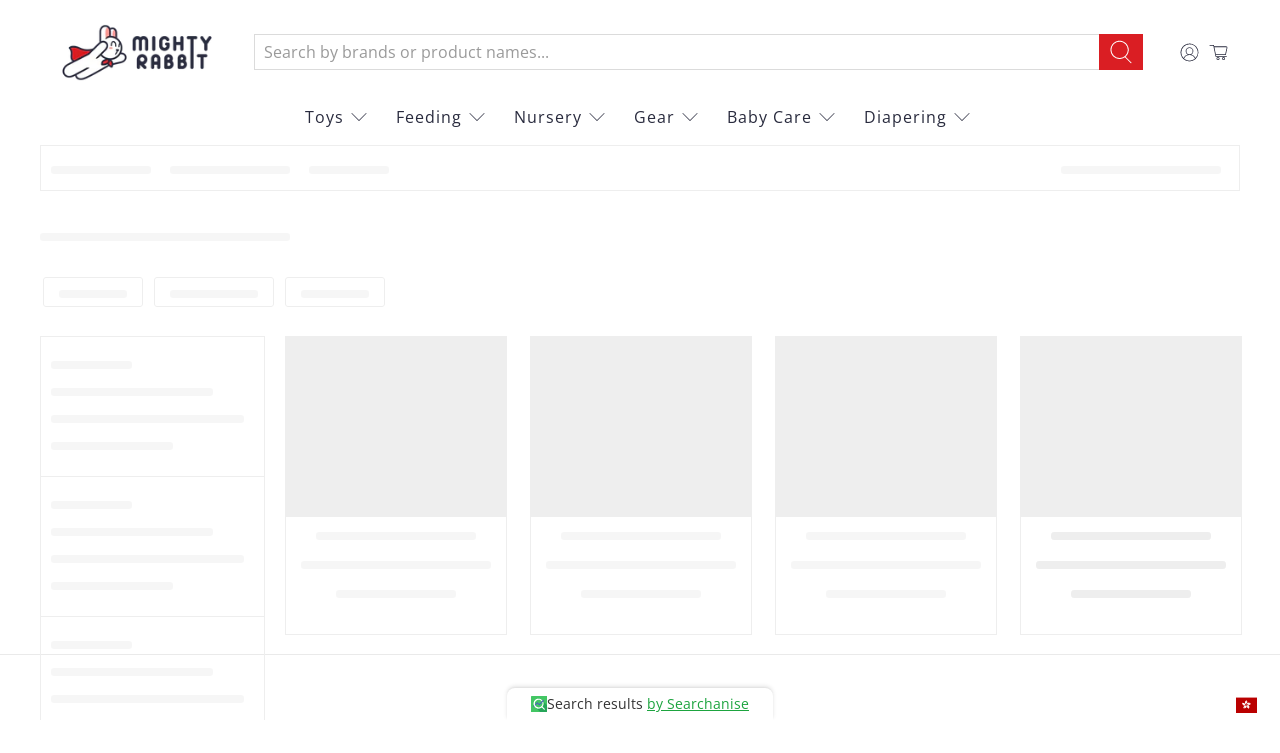

--- FILE ---
content_type: text/html; charset=utf-8
request_url: https://www.mightyrabbit.com/zh/collections/all-products
body_size: 100188
content:


 <!doctype html>
<html lang="zh-TW">
<head><!--Content in content_for_header -->
<!--LayoutHub-Embed--><link rel="stylesheet" href="https://fonts.googleapis.com/css?family=Jost:100,200,300,400,500,600,700,800,900" /><link rel="stylesheet" type="text/css" href="[data-uri]" media="all">
<!--LH--><!--/LayoutHub-Embed--><!-- No Index Code Start --> <!-- No Index Code End --> <!-- Global site tag (gtag.js) - Google Ads: 611392707 -->
<script async src="https://www.googletagmanager.com/gtag/js?id=AW-611392707"></script>
<script>
  window.dataLayer = window.dataLayer || [];
  function gtag(){dataLayer.push(arguments);}
  gtag('js', new Date());

  gtag('config', 'AW-611392707');
</script> <!-- Google Search Console Verification Code Begins --> <meta name="google-site-verification" content="aagSj03TAysAJdBVJ5eZ_ok0aVEFEmYuQEeTZtBmnK4" /> <!-- Google Search Console Verification Code Ends --> <meta charset="utf-8"> <meta http-equiv="cleartype" content="on"> <meta name="robots" content="index,follow"> <meta name="viewport" content="width=device-width,initial-scale=1"> <meta name="theme-color" content="#ffffff"> <link rel="canonical" href="https://www.mightyrabbit.com/zh/collections/all-products" /><title>All Products - Mighty Rabbit</title> <link rel="preconnect dns-prefetch" href="https://fonts.shopifycdn.com" /> <link rel="preconnect dns-prefetch" href="https://cdn.shopify.com" /> <link rel="preconnect dns-prefetch" href="https://v.shopify.com" /> <link rel="preconnect dns-prefetch" href="https://cdn.shopifycloud.com" /> <link href="//www.mightyrabbit.com/cdn/shop/t/21/assets/fancybox.css?v=30466120580444283401621312480" rel="stylesheet" type="text/css" media="all" /> <!-- Stylesheets for Flex "2.0.1" --> <link href="//www.mightyrabbit.com/cdn/shop/t/21/assets/styles.scss.css?v=48036076109142125531674755934" rel="stylesheet" type="text/css" media="all" /> <script>
    

Shopify = window.Shopify || {};


window.theme = {
  info: {
    name: "Flex",
    version: "2.0.1"
  }
}


Currency = window.Currency || {};
Currency.show_multiple_currencies = false;
Currency.shop_currency = "HKD";
Currency.default_currency = "USD";
Currency.display_format = "money_with_currency_format";
Currency.money_format = "HKD{{amount}}";
Currency.money_format_no_currency = "HKD{{amount}}";
Currency.money_format_currency = "HKD{{amount}}";
Currency.native_multi_currency = false;



Window.theme = {};
Window.theme.allCountryOptionTags = "\u003coption value=\"---\" data-provinces=\"[]\"\u003e---\u003c\/option\u003e\n\u003coption value=\"Bhutan\" data-provinces=\"[]\"\u003e不丹\u003c\/option\u003e\n\u003coption value=\"China\" data-provinces=\"[[\u0026quot;Anhui\u0026quot;,\u0026quot;安徽\u0026quot;],[\u0026quot;Beijing\u0026quot;,\u0026quot;北京\u0026quot;],[\u0026quot;Chongqing\u0026quot;,\u0026quot;重慶\u0026quot;],[\u0026quot;Fujian\u0026quot;,\u0026quot;福建\u0026quot;],[\u0026quot;Gansu\u0026quot;,\u0026quot;甘肅\u0026quot;],[\u0026quot;Guangdong\u0026quot;,\u0026quot;廣東\u0026quot;],[\u0026quot;Guangxi\u0026quot;,\u0026quot;廣西\u0026quot;],[\u0026quot;Guizhou\u0026quot;,\u0026quot;貴州\u0026quot;],[\u0026quot;Hainan\u0026quot;,\u0026quot;海南\u0026quot;],[\u0026quot;Hebei\u0026quot;,\u0026quot;河北\u0026quot;],[\u0026quot;Heilongjiang\u0026quot;,\u0026quot;黑龍江\u0026quot;],[\u0026quot;Henan\u0026quot;,\u0026quot;河南\u0026quot;],[\u0026quot;Hubei\u0026quot;,\u0026quot;湖北\u0026quot;],[\u0026quot;Hunan\u0026quot;,\u0026quot;湖南\u0026quot;],[\u0026quot;Inner Mongolia\u0026quot;,\u0026quot;內蒙古\u0026quot;],[\u0026quot;Jiangsu\u0026quot;,\u0026quot;江蘇\u0026quot;],[\u0026quot;Jiangxi\u0026quot;,\u0026quot;江西\u0026quot;],[\u0026quot;Jilin\u0026quot;,\u0026quot;吉林\u0026quot;],[\u0026quot;Liaoning\u0026quot;,\u0026quot;遼寧\u0026quot;],[\u0026quot;Ningxia\u0026quot;,\u0026quot;寧夏\u0026quot;],[\u0026quot;Qinghai\u0026quot;,\u0026quot;青海\u0026quot;],[\u0026quot;Shaanxi\u0026quot;,\u0026quot;陝西\u0026quot;],[\u0026quot;Shandong\u0026quot;,\u0026quot;山東\u0026quot;],[\u0026quot;Shanghai\u0026quot;,\u0026quot;上海\u0026quot;],[\u0026quot;Shanxi\u0026quot;,\u0026quot;山西\u0026quot;],[\u0026quot;Sichuan\u0026quot;,\u0026quot;四川\u0026quot;],[\u0026quot;Tianjin\u0026quot;,\u0026quot;天津\u0026quot;],[\u0026quot;Xinjiang\u0026quot;,\u0026quot;新疆\u0026quot;],[\u0026quot;Xizang\u0026quot;,\u0026quot;西藏\u0026quot;],[\u0026quot;Yunnan\u0026quot;,\u0026quot;雲南\u0026quot;],[\u0026quot;Zhejiang\u0026quot;,\u0026quot;浙江\u0026quot;]]\"\u003e中國\u003c\/option\u003e\n\u003coption value=\"Central African Republic\" data-provinces=\"[]\"\u003e中非共和國\u003c\/option\u003e\n\u003coption value=\"Denmark\" data-provinces=\"[]\"\u003e丹麥\u003c\/option\u003e\n\u003coption value=\"Azerbaijan\" data-provinces=\"[]\"\u003e亞塞拜然\u003c\/option\u003e\n\u003coption value=\"Armenia\" data-provinces=\"[]\"\u003e亞美尼亞\u003c\/option\u003e\n\u003coption value=\"Israel\" data-provinces=\"[]\"\u003e以色列\u003c\/option\u003e\n\u003coption value=\"Iraq\" data-provinces=\"[]\"\u003e伊拉克\u003c\/option\u003e\n\u003coption value=\"Russia\" data-provinces=\"[[\u0026quot;Altai Krai\u0026quot;,\u0026quot;阿尔泰边疆区\u0026quot;],[\u0026quot;Altai Republic\u0026quot;,\u0026quot;阿尔泰共和国\u0026quot;],[\u0026quot;Amur Oblast\u0026quot;,\u0026quot;阿穆尔州\u0026quot;],[\u0026quot;Arkhangelsk Oblast\u0026quot;,\u0026quot;阿尔汉格尔斯克州\u0026quot;],[\u0026quot;Astrakhan Oblast\u0026quot;,\u0026quot;阿斯特拉罕州\u0026quot;],[\u0026quot;Belgorod Oblast\u0026quot;,\u0026quot;别尔哥罗德州\u0026quot;],[\u0026quot;Bryansk Oblast\u0026quot;,\u0026quot;布良斯克州\u0026quot;],[\u0026quot;Chechen Republic\u0026quot;,\u0026quot;车臣共和国\u0026quot;],[\u0026quot;Chelyabinsk Oblast\u0026quot;,\u0026quot;车里雅宾斯克州\u0026quot;],[\u0026quot;Chukotka Autonomous Okrug\u0026quot;,\u0026quot;楚科奇自治区\u0026quot;],[\u0026quot;Chuvash Republic\u0026quot;,\u0026quot;楚瓦什共和国\u0026quot;],[\u0026quot;Irkutsk Oblast\u0026quot;,\u0026quot;伊尔库茨克州\u0026quot;],[\u0026quot;Ivanovo Oblast\u0026quot;,\u0026quot;伊万诺沃州\u0026quot;],[\u0026quot;Jewish Autonomous Oblast\u0026quot;,\u0026quot;犹太自治州\u0026quot;],[\u0026quot;Kabardino-Balkarian Republic\u0026quot;,\u0026quot;卡巴爾達-巴爾卡爾共和國\u0026quot;],[\u0026quot;Kaliningrad Oblast\u0026quot;,\u0026quot;加里宁格勒州\u0026quot;],[\u0026quot;Kaluga Oblast\u0026quot;,\u0026quot;卡卢加州\u0026quot;],[\u0026quot;Kamchatka Krai\u0026quot;,\u0026quot;堪察加邊疆區\u0026quot;],[\u0026quot;Karachay–Cherkess Republic\u0026quot;,\u0026quot;卡拉恰伊-切尔克斯共和国\u0026quot;],[\u0026quot;Kemerovo Oblast\u0026quot;,\u0026quot;科麦罗沃州\u0026quot;],[\u0026quot;Khabarovsk Krai\u0026quot;,\u0026quot;哈巴罗夫斯克边疆区\u0026quot;],[\u0026quot;Khanty-Mansi Autonomous Okrug\u0026quot;,\u0026quot;汉特-曼西自治区\u0026quot;],[\u0026quot;Kirov Oblast\u0026quot;,\u0026quot;基洛夫州\u0026quot;],[\u0026quot;Komi Republic\u0026quot;,\u0026quot;科米共和国\u0026quot;],[\u0026quot;Kostroma Oblast\u0026quot;,\u0026quot;科斯特罗马州\u0026quot;],[\u0026quot;Krasnodar Krai\u0026quot;,\u0026quot;克拉斯诺达尔边疆区\u0026quot;],[\u0026quot;Krasnoyarsk Krai\u0026quot;,\u0026quot;克拉斯諾亞爾斯克邊疆區\u0026quot;],[\u0026quot;Kurgan Oblast\u0026quot;,\u0026quot;库尔干州\u0026quot;],[\u0026quot;Kursk Oblast\u0026quot;,\u0026quot;库尔斯克州\u0026quot;],[\u0026quot;Leningrad Oblast\u0026quot;,\u0026quot;列宁格勒州\u0026quot;],[\u0026quot;Lipetsk Oblast\u0026quot;,\u0026quot;利佩茨克州\u0026quot;],[\u0026quot;Magadan Oblast\u0026quot;,\u0026quot;马加丹州\u0026quot;],[\u0026quot;Mari El Republic\u0026quot;,\u0026quot;马里埃尔共和国\u0026quot;],[\u0026quot;Moscow\u0026quot;,\u0026quot;莫斯科\u0026quot;],[\u0026quot;Moscow Oblast\u0026quot;,\u0026quot;莫斯科州\u0026quot;],[\u0026quot;Murmansk Oblast\u0026quot;,\u0026quot;摩爾曼斯克州\u0026quot;],[\u0026quot;Nizhny Novgorod Oblast\u0026quot;,\u0026quot;下诺夫哥罗德州\u0026quot;],[\u0026quot;Novgorod Oblast\u0026quot;,\u0026quot;諾夫哥羅德州\u0026quot;],[\u0026quot;Novosibirsk Oblast\u0026quot;,\u0026quot;新西伯利亚州\u0026quot;],[\u0026quot;Omsk Oblast\u0026quot;,\u0026quot;鄂木斯克州\u0026quot;],[\u0026quot;Orenburg Oblast\u0026quot;,\u0026quot;奧倫堡州\u0026quot;],[\u0026quot;Oryol Oblast\u0026quot;,\u0026quot;奥廖尔州\u0026quot;],[\u0026quot;Penza Oblast\u0026quot;,\u0026quot;奔萨州\u0026quot;],[\u0026quot;Perm Krai\u0026quot;,\u0026quot;彼爾姆邊疆區\u0026quot;],[\u0026quot;Primorsky Krai\u0026quot;,\u0026quot;滨海边疆区\u0026quot;],[\u0026quot;Pskov Oblast\u0026quot;,\u0026quot;普斯科夫州\u0026quot;],[\u0026quot;Republic of Adygeya\u0026quot;,\u0026quot;阿迪格共和国\u0026quot;],[\u0026quot;Republic of Bashkortostan\u0026quot;,\u0026quot;巴什科尔托斯坦共和国\u0026quot;],[\u0026quot;Republic of Buryatia\u0026quot;,\u0026quot;布里亞特共和國\u0026quot;],[\u0026quot;Republic of Dagestan\u0026quot;,\u0026quot;达吉斯坦共和国\u0026quot;],[\u0026quot;Republic of Ingushetia\u0026quot;,\u0026quot;印古什共和国\u0026quot;],[\u0026quot;Republic of Kalmykia\u0026quot;,\u0026quot;卡尔梅克共和国\u0026quot;],[\u0026quot;Republic of Karelia\u0026quot;,\u0026quot;卡累利阿共和国\u0026quot;],[\u0026quot;Republic of Khakassia\u0026quot;,\u0026quot;哈卡斯共和国\u0026quot;],[\u0026quot;Republic of Mordovia\u0026quot;,\u0026quot;莫尔多瓦共和国\u0026quot;],[\u0026quot;Republic of North Ossetia–Alania\u0026quot;,\u0026quot;北奥塞梯-阿兰共和国\u0026quot;],[\u0026quot;Republic of Tatarstan\u0026quot;,\u0026quot;鞑靼斯坦共和国\u0026quot;],[\u0026quot;Rostov Oblast\u0026quot;,\u0026quot;罗斯托夫州\u0026quot;],[\u0026quot;Ryazan Oblast\u0026quot;,\u0026quot;梁赞州\u0026quot;],[\u0026quot;Saint Petersburg\u0026quot;,\u0026quot;圣彼得堡\u0026quot;],[\u0026quot;Sakha Republic (Yakutia)\u0026quot;,\u0026quot;萨哈共和国\u0026quot;],[\u0026quot;Sakhalin Oblast\u0026quot;,\u0026quot;萨哈林州\u0026quot;],[\u0026quot;Samara Oblast\u0026quot;,\u0026quot;萨马拉州\u0026quot;],[\u0026quot;Saratov Oblast\u0026quot;,\u0026quot;萨拉托夫州\u0026quot;],[\u0026quot;Smolensk Oblast\u0026quot;,\u0026quot;斯摩棱斯克州\u0026quot;],[\u0026quot;Stavropol Krai\u0026quot;,\u0026quot;斯塔夫罗波尔边疆区\u0026quot;],[\u0026quot;Sverdlovsk Oblast\u0026quot;,\u0026quot;斯維爾德洛夫斯克州\u0026quot;],[\u0026quot;Tambov Oblast\u0026quot;,\u0026quot;坦波夫州\u0026quot;],[\u0026quot;Tomsk Oblast\u0026quot;,\u0026quot;托木斯克州\u0026quot;],[\u0026quot;Tula Oblast\u0026quot;,\u0026quot;图拉州\u0026quot;],[\u0026quot;Tver Oblast\u0026quot;,\u0026quot;特维尔州\u0026quot;],[\u0026quot;Tyumen Oblast\u0026quot;,\u0026quot;秋明州\u0026quot;],[\u0026quot;Tyva Republic\u0026quot;,\u0026quot;图瓦共和国\u0026quot;],[\u0026quot;Udmurtia\u0026quot;,\u0026quot;乌德穆尔特共和国\u0026quot;],[\u0026quot;Ulyanovsk Oblast\u0026quot;,\u0026quot;乌里扬诺夫斯克州\u0026quot;],[\u0026quot;Vladimir Oblast\u0026quot;,\u0026quot;弗拉基米尔州\u0026quot;],[\u0026quot;Volgograd Oblast\u0026quot;,\u0026quot;伏尔加格勒州\u0026quot;],[\u0026quot;Vologda Oblast\u0026quot;,\u0026quot;沃洛格达州\u0026quot;],[\u0026quot;Voronezh Oblast\u0026quot;,\u0026quot;沃罗涅日州\u0026quot;],[\u0026quot;Yamalo-Nenets Autonomous Okrug\u0026quot;,\u0026quot;亚马尔-涅涅茨自治区\u0026quot;],[\u0026quot;Yaroslavl Oblast\u0026quot;,\u0026quot;雅羅斯拉夫爾州\u0026quot;],[\u0026quot;Zabaykalsky Krai\u0026quot;,\u0026quot;外貝加爾邊疆區\u0026quot;]]\"\u003e俄羅斯\u003c\/option\u003e\n\u003coption value=\"Bulgaria\" data-provinces=\"[]\"\u003e保加利亞\u003c\/option\u003e\n\u003coption value=\"Croatia\" data-provinces=\"[]\"\u003e克羅埃西亞\u003c\/option\u003e\n\u003coption value=\"Iceland\" data-provinces=\"[]\"\u003e冰島\u003c\/option\u003e\n\u003coption value=\"Liechtenstein\" data-provinces=\"[]\"\u003e列支敦斯登\u003c\/option\u003e\n\u003coption value=\"Libyan Arab Jamahiriya\" data-provinces=\"[]\"\u003e利比亞\u003c\/option\u003e\n\u003coption value=\"Congo\" data-provinces=\"[]\"\u003e剛果（布拉薩）\u003c\/option\u003e\n\u003coption value=\"Congo, The Democratic Republic Of The\" data-provinces=\"[]\"\u003e剛果（金夏沙）\u003c\/option\u003e\n\u003coption value=\"Gabon\" data-provinces=\"[]\"\u003e加彭\u003c\/option\u003e\n\u003coption value=\"Canada\" data-provinces=\"[[\u0026quot;Alberta\u0026quot;,\u0026quot;艾伯塔\u0026quot;],[\u0026quot;British Columbia\u0026quot;,\u0026quot;不列颠哥伦比亚\u0026quot;],[\u0026quot;Manitoba\u0026quot;,\u0026quot;曼尼托巴\u0026quot;],[\u0026quot;New Brunswick\u0026quot;,\u0026quot;新不倫瑞克\u0026quot;],[\u0026quot;Newfoundland and Labrador\u0026quot;,\u0026quot;紐芬蘭與拉布拉多\u0026quot;],[\u0026quot;Northwest Territories\u0026quot;,\u0026quot;西北地区\u0026quot;],[\u0026quot;Nova Scotia\u0026quot;,\u0026quot;新斯科舍\u0026quot;],[\u0026quot;Nunavut\u0026quot;,\u0026quot;努納武特\u0026quot;],[\u0026quot;Ontario\u0026quot;,\u0026quot;安大略\u0026quot;],[\u0026quot;Prince Edward Island\u0026quot;,\u0026quot;愛德華王子島\u0026quot;],[\u0026quot;Quebec\u0026quot;,\u0026quot;魁北克\u0026quot;],[\u0026quot;Saskatchewan\u0026quot;,\u0026quot;薩斯喀徹溫\u0026quot;],[\u0026quot;Yukon\u0026quot;,\u0026quot;育空\u0026quot;]]\"\u003e加拿大\u003c\/option\u003e\n\u003coption value=\"Hungary\" data-provinces=\"[]\"\u003e匈牙利\u003c\/option\u003e\n\u003coption value=\"North Macedonia\" data-provinces=\"[]\"\u003e北馬其頓\u003c\/option\u003e\n\u003coption value=\"Trinidad and Tobago\" data-provinces=\"[]\"\u003e千里達及托巴哥\u003c\/option\u003e\n\u003coption value=\"South Georgia And The South Sandwich Islands\" data-provinces=\"[]\"\u003e南喬治亞與南三明治群島\u003c\/option\u003e\n\u003coption value=\"South Sudan\" data-provinces=\"[]\"\u003e南蘇丹\u003c\/option\u003e\n\u003coption value=\"South Africa\" data-provinces=\"[[\u0026quot;Eastern Cape\u0026quot;,\u0026quot;東開普省\u0026quot;],[\u0026quot;Free State\u0026quot;,\u0026quot;自由邦省\u0026quot;],[\u0026quot;Gauteng\u0026quot;,\u0026quot;豪登省\u0026quot;],[\u0026quot;KwaZulu-Natal\u0026quot;,\u0026quot;夸祖魯-納塔爾省\u0026quot;],[\u0026quot;Limpopo\u0026quot;,\u0026quot;林波波省\u0026quot;],[\u0026quot;Mpumalanga\u0026quot;,\u0026quot;普馬蘭加省\u0026quot;],[\u0026quot;North West\u0026quot;,\u0026quot;西北省\u0026quot;],[\u0026quot;Northern Cape\u0026quot;,\u0026quot;北開普省\u0026quot;],[\u0026quot;Western Cape\u0026quot;,\u0026quot;西開普省\u0026quot;]]\"\u003e南非\u003c\/option\u003e\n\u003coption value=\"South Korea\" data-provinces=\"[[\u0026quot;Busan\u0026quot;,\u0026quot;釜山\u0026quot;],[\u0026quot;Chungbuk\u0026quot;,\u0026quot;忠清北道\u0026quot;],[\u0026quot;Chungnam\u0026quot;,\u0026quot;忠清南道\u0026quot;],[\u0026quot;Daegu\u0026quot;,\u0026quot;大邱廣域市\u0026quot;],[\u0026quot;Daejeon\u0026quot;,\u0026quot;大田广域市\u0026quot;],[\u0026quot;Gangwon\u0026quot;,\u0026quot;江原道\u0026quot;],[\u0026quot;Gwangju\u0026quot;,\u0026quot;光州廣域市\u0026quot;],[\u0026quot;Gyeongbuk\u0026quot;,\u0026quot;庆尚北道\u0026quot;],[\u0026quot;Gyeonggi\u0026quot;,\u0026quot;京畿道\u0026quot;],[\u0026quot;Gyeongnam\u0026quot;,\u0026quot;庆尚南道\u0026quot;],[\u0026quot;Incheon\u0026quot;,\u0026quot;仁川廣域市\u0026quot;],[\u0026quot;Jeju\u0026quot;,\u0026quot;濟州特別自治道\u0026quot;],[\u0026quot;Jeonbuk\u0026quot;,\u0026quot;全羅北道\u0026quot;],[\u0026quot;Jeonnam\u0026quot;,\u0026quot;全羅南道\u0026quot;],[\u0026quot;Sejong\u0026quot;,\u0026quot;世宗特別自治市\u0026quot;],[\u0026quot;Seoul\u0026quot;,\u0026quot;首爾\u0026quot;],[\u0026quot;Ulsan\u0026quot;,\u0026quot;蔚山广域市\u0026quot;]]\"\u003e南韓\u003c\/option\u003e\n\u003coption value=\"Qatar\" data-provinces=\"[]\"\u003e卡達\u003c\/option\u003e\n\u003coption value=\"Indonesia\" data-provinces=\"[[\u0026quot;Aceh\u0026quot;,\u0026quot;亞齊\u0026quot;],[\u0026quot;Bali\u0026quot;,\u0026quot;Bali\u0026quot;],[\u0026quot;Bangka Belitung\u0026quot;,\u0026quot;邦加-勿里洞省\u0026quot;],[\u0026quot;Banten\u0026quot;,\u0026quot;万丹省\u0026quot;],[\u0026quot;Bengkulu\u0026quot;,\u0026quot;明古魯省\u0026quot;],[\u0026quot;Gorontalo\u0026quot;,\u0026quot;哥伦打洛省\u0026quot;],[\u0026quot;Jakarta\u0026quot;,\u0026quot;雅加达\u0026quot;],[\u0026quot;Jambi\u0026quot;,\u0026quot;占碑省\u0026quot;],[\u0026quot;Jawa Barat\u0026quot;,\u0026quot;西爪哇省\u0026quot;],[\u0026quot;Jawa Tengah\u0026quot;,\u0026quot;中爪哇省\u0026quot;],[\u0026quot;Jawa Timur\u0026quot;,\u0026quot;东爪哇省\u0026quot;],[\u0026quot;Kalimantan Barat\u0026quot;,\u0026quot;西加里曼丹省\u0026quot;],[\u0026quot;Kalimantan Selatan\u0026quot;,\u0026quot;南加里曼丹省\u0026quot;],[\u0026quot;Kalimantan Tengah\u0026quot;,\u0026quot;中加里曼丹省\u0026quot;],[\u0026quot;Kalimantan Timur\u0026quot;,\u0026quot;東加里曼丹省\u0026quot;],[\u0026quot;Kalimantan Utara\u0026quot;,\u0026quot;北加里曼丹省\u0026quot;],[\u0026quot;Kepulauan Riau\u0026quot;,\u0026quot;廖内群岛省\u0026quot;],[\u0026quot;Lampung\u0026quot;,\u0026quot;楠榜省\u0026quot;],[\u0026quot;Maluku\u0026quot;,\u0026quot;马鲁古省\u0026quot;],[\u0026quot;Maluku Utara\u0026quot;,\u0026quot;北马鲁古省\u0026quot;],[\u0026quot;North Sumatra\u0026quot;,\u0026quot;北苏门答腊省\u0026quot;],[\u0026quot;Nusa Tenggara Barat\u0026quot;,\u0026quot;西努沙登加拉省\u0026quot;],[\u0026quot;Nusa Tenggara Timur\u0026quot;,\u0026quot;東努沙登加拉省\u0026quot;],[\u0026quot;Papua\u0026quot;,\u0026quot;巴布亚省\u0026quot;],[\u0026quot;Papua Barat\u0026quot;,\u0026quot;西巴布亞省\u0026quot;],[\u0026quot;Riau\u0026quot;,\u0026quot;廖內省\u0026quot;],[\u0026quot;South Sumatra\u0026quot;,\u0026quot;南苏门答腊省\u0026quot;],[\u0026quot;Sulawesi Barat\u0026quot;,\u0026quot;西苏拉威西省\u0026quot;],[\u0026quot;Sulawesi Selatan\u0026quot;,\u0026quot;南苏拉威西省\u0026quot;],[\u0026quot;Sulawesi Tengah\u0026quot;,\u0026quot;中苏拉威西省\u0026quot;],[\u0026quot;Sulawesi Tenggara\u0026quot;,\u0026quot;东南苏拉威西省\u0026quot;],[\u0026quot;Sulawesi Utara\u0026quot;,\u0026quot;北苏拉威西省\u0026quot;],[\u0026quot;West Sumatra\u0026quot;,\u0026quot;西苏门答腊省\u0026quot;],[\u0026quot;Yogyakarta\u0026quot;,\u0026quot;日惹特区\u0026quot;]]\"\u003e印尼\u003c\/option\u003e\n\u003coption value=\"India\" data-provinces=\"[[\u0026quot;Andaman and Nicobar Islands\u0026quot;,\u0026quot;安达曼-尼科巴群岛\u0026quot;],[\u0026quot;Andhra Pradesh\u0026quot;,\u0026quot;安得拉邦\u0026quot;],[\u0026quot;Arunachal Pradesh\u0026quot;,\u0026quot;阿鲁纳恰尔邦\u0026quot;],[\u0026quot;Assam\u0026quot;,\u0026quot;阿萨姆邦\u0026quot;],[\u0026quot;Bihar\u0026quot;,\u0026quot;比哈尔邦\u0026quot;],[\u0026quot;Chandigarh\u0026quot;,\u0026quot;昌迪加尔\u0026quot;],[\u0026quot;Chhattisgarh\u0026quot;,\u0026quot;恰蒂斯加尔邦\u0026quot;],[\u0026quot;Dadra and Nagar Haveli\u0026quot;,\u0026quot;达德拉-纳加尔哈维利\u0026quot;],[\u0026quot;Daman and Diu\u0026quot;,\u0026quot;达曼-第乌\u0026quot;],[\u0026quot;Delhi\u0026quot;,\u0026quot;德里\u0026quot;],[\u0026quot;Goa\u0026quot;,\u0026quot;果阿邦\u0026quot;],[\u0026quot;Gujarat\u0026quot;,\u0026quot;古吉拉特邦\u0026quot;],[\u0026quot;Haryana\u0026quot;,\u0026quot;哈里亚纳邦\u0026quot;],[\u0026quot;Himachal Pradesh\u0026quot;,\u0026quot;喜马偕尔邦\u0026quot;],[\u0026quot;Jammu and Kashmir\u0026quot;,\u0026quot;查谟－克什米尔邦\u0026quot;],[\u0026quot;Jharkhand\u0026quot;,\u0026quot;贾坎德邦\u0026quot;],[\u0026quot;Karnataka\u0026quot;,\u0026quot;卡纳塔克邦\u0026quot;],[\u0026quot;Kerala\u0026quot;,\u0026quot;喀拉拉邦\u0026quot;],[\u0026quot;Ladakh\u0026quot;,\u0026quot;Ladakh\u0026quot;],[\u0026quot;Lakshadweep\u0026quot;,\u0026quot;拉克沙群島\u0026quot;],[\u0026quot;Madhya Pradesh\u0026quot;,\u0026quot;中央邦\u0026quot;],[\u0026quot;Maharashtra\u0026quot;,\u0026quot;马哈拉施特拉邦\u0026quot;],[\u0026quot;Manipur\u0026quot;,\u0026quot;曼尼普尔邦\u0026quot;],[\u0026quot;Meghalaya\u0026quot;,\u0026quot;梅加拉亚邦\u0026quot;],[\u0026quot;Mizoram\u0026quot;,\u0026quot;米佐拉姆邦\u0026quot;],[\u0026quot;Nagaland\u0026quot;,\u0026quot;那加兰邦\u0026quot;],[\u0026quot;Odisha\u0026quot;,\u0026quot;奥里萨邦\u0026quot;],[\u0026quot;Puducherry\u0026quot;,\u0026quot;本地治里\u0026quot;],[\u0026quot;Punjab\u0026quot;,\u0026quot;旁遮普邦\u0026quot;],[\u0026quot;Rajasthan\u0026quot;,\u0026quot;拉贾斯坦邦\u0026quot;],[\u0026quot;Sikkim\u0026quot;,\u0026quot;锡金邦\u0026quot;],[\u0026quot;Tamil Nadu\u0026quot;,\u0026quot;泰米尔纳德邦\u0026quot;],[\u0026quot;Telangana\u0026quot;,\u0026quot;特伦甘纳邦\u0026quot;],[\u0026quot;Tripura\u0026quot;,\u0026quot;特里普拉邦\u0026quot;],[\u0026quot;Uttar Pradesh\u0026quot;,\u0026quot;北方邦\u0026quot;],[\u0026quot;Uttarakhand\u0026quot;,\u0026quot;北阿坎德邦\u0026quot;],[\u0026quot;West Bengal\u0026quot;,\u0026quot;西孟加拉邦\u0026quot;]]\"\u003e印度\u003c\/option\u003e\n\u003coption value=\"Eritrea\" data-provinces=\"[]\"\u003e厄利垂亞\u003c\/option\u003e\n\u003coption value=\"Ecuador\" data-provinces=\"[]\"\u003e厄瓜多\u003c\/option\u003e\n\u003coption value=\"Taiwan\" data-provinces=\"[]\"\u003e台灣\u003c\/option\u003e\n\u003coption value=\"Eswatini\" data-provinces=\"[]\"\u003e史瓦帝尼\u003c\/option\u003e\n\u003coption value=\"Djibouti\" data-provinces=\"[]\"\u003e吉布地\u003c\/option\u003e\n\u003coption value=\"Kyrgyzstan\" data-provinces=\"[]\"\u003e吉爾吉斯\u003c\/option\u003e\n\u003coption value=\"Kiribati\" data-provinces=\"[]\"\u003e吉里巴斯\u003c\/option\u003e\n\u003coption value=\"Tuvalu\" data-provinces=\"[]\"\u003e吐瓦魯\u003c\/option\u003e\n\u003coption value=\"Kazakhstan\" data-provinces=\"[]\"\u003e哈薩克\u003c\/option\u003e\n\u003coption value=\"Colombia\" data-provinces=\"[[\u0026quot;Amazonas\u0026quot;,\u0026quot;亚马孙省\u0026quot;],[\u0026quot;Antioquia\u0026quot;,\u0026quot;安蒂奥基亚省\u0026quot;],[\u0026quot;Arauca\u0026quot;,\u0026quot;阿劳卡省\u0026quot;],[\u0026quot;Atlántico\u0026quot;,\u0026quot;大西洋省\u0026quot;],[\u0026quot;Bogotá, D.C.\u0026quot;,\u0026quot;波哥大\u0026quot;],[\u0026quot;Bolívar\u0026quot;,\u0026quot;玻利瓦尔省\u0026quot;],[\u0026quot;Boyacá\u0026quot;,\u0026quot;博亚卡省\u0026quot;],[\u0026quot;Caldas\u0026quot;,\u0026quot;卡尔达斯省\u0026quot;],[\u0026quot;Caquetá\u0026quot;,\u0026quot;卡克塔省\u0026quot;],[\u0026quot;Casanare\u0026quot;,\u0026quot;卡萨纳雷省\u0026quot;],[\u0026quot;Cauca\u0026quot;,\u0026quot;考卡省\u0026quot;],[\u0026quot;Cesar\u0026quot;,\u0026quot;塞萨尔省\u0026quot;],[\u0026quot;Chocó\u0026quot;,\u0026quot;乔科省\u0026quot;],[\u0026quot;Cundinamarca\u0026quot;,\u0026quot;昆迪納馬卡省\u0026quot;],[\u0026quot;Córdoba\u0026quot;,\u0026quot;科爾多瓦省 (哥倫比亞)\u0026quot;],[\u0026quot;Guainía\u0026quot;,\u0026quot;瓜伊尼亚省\u0026quot;],[\u0026quot;Guaviare\u0026quot;,\u0026quot;瓜维亚雷省\u0026quot;],[\u0026quot;Huila\u0026quot;,\u0026quot;乌伊拉省\u0026quot;],[\u0026quot;La Guajira\u0026quot;,\u0026quot;瓜希拉省\u0026quot;],[\u0026quot;Magdalena\u0026quot;,\u0026quot;马格达莱纳省\u0026quot;],[\u0026quot;Meta\u0026quot;,\u0026quot;梅塔省\u0026quot;],[\u0026quot;Nariño\u0026quot;,\u0026quot;纳里尼奥省\u0026quot;],[\u0026quot;Norte de Santander\u0026quot;,\u0026quot;北桑坦德省\u0026quot;],[\u0026quot;Putumayo\u0026quot;,\u0026quot;普图马约省\u0026quot;],[\u0026quot;Quindío\u0026quot;,\u0026quot;金迪奥省\u0026quot;],[\u0026quot;Risaralda\u0026quot;,\u0026quot;里萨拉尔达省\u0026quot;],[\u0026quot;San Andrés, Providencia y Santa Catalina\u0026quot;,\u0026quot;聖安德列斯-普羅維登西亞和聖卡塔利娜群島省\u0026quot;],[\u0026quot;Santander\u0026quot;,\u0026quot;桑坦德省\u0026quot;],[\u0026quot;Sucre\u0026quot;,\u0026quot;苏克雷省\u0026quot;],[\u0026quot;Tolima\u0026quot;,\u0026quot;托利马省\u0026quot;],[\u0026quot;Valle del Cauca\u0026quot;,\u0026quot;考卡山谷省\u0026quot;],[\u0026quot;Vaupés\u0026quot;,\u0026quot;沃佩斯省\u0026quot;],[\u0026quot;Vichada\u0026quot;,\u0026quot;比查达省\u0026quot;]]\"\u003e哥倫比亞\u003c\/option\u003e\n\u003coption value=\"Costa Rica\" data-provinces=\"[[\u0026quot;Alajuela\u0026quot;,\u0026quot;阿拉胡埃拉省\u0026quot;],[\u0026quot;Cartago\u0026quot;,\u0026quot;卡塔戈省\u0026quot;],[\u0026quot;Guanacaste\u0026quot;,\u0026quot;瓜纳卡斯特省\u0026quot;],[\u0026quot;Heredia\u0026quot;,\u0026quot;埃雷迪亚省\u0026quot;],[\u0026quot;Limón\u0026quot;,\u0026quot;利蒙省\u0026quot;],[\u0026quot;Puntarenas\u0026quot;,\u0026quot;蓬塔雷纳斯省\u0026quot;],[\u0026quot;San José\u0026quot;,\u0026quot;圣何塞省\u0026quot;]]\"\u003e哥斯大黎加\u003c\/option\u003e\n\u003coption value=\"Republic of Cameroon\" data-provinces=\"[]\"\u003e喀麥隆\u003c\/option\u003e\n\u003coption value=\"Georgia\" data-provinces=\"[]\"\u003e喬治亞\u003c\/option\u003e\n\u003coption value=\"Turks and Caicos Islands\" data-provinces=\"[]\"\u003e土克斯及開科斯群島\u003c\/option\u003e\n\u003coption value=\"Turkmenistan\" data-provinces=\"[]\"\u003e土庫曼\u003c\/option\u003e\n\u003coption value=\"Turkey\" data-provinces=\"[]\"\u003e土耳其\u003c\/option\u003e\n\u003coption value=\"Tanzania, United Republic Of\" data-provinces=\"[]\"\u003e坦尚尼亞\u003c\/option\u003e\n\u003coption value=\"Egypt\" data-provinces=\"[[\u0026quot;6th of October\u0026quot;,\u0026quot;10 月 6 日\u0026quot;],[\u0026quot;Al Sharqia\u0026quot;,\u0026quot;東部省\u0026quot;],[\u0026quot;Alexandria\u0026quot;,\u0026quot;亞歷山大省\u0026quot;],[\u0026quot;Aswan\u0026quot;,\u0026quot;阿斯旺省\u0026quot;],[\u0026quot;Asyut\u0026quot;,\u0026quot;艾斯尤特省\u0026quot;],[\u0026quot;Beheira\u0026quot;,\u0026quot;布海拉省\u0026quot;],[\u0026quot;Beni Suef\u0026quot;,\u0026quot;贝尼苏韦夫省\u0026quot;],[\u0026quot;Cairo\u0026quot;,\u0026quot;开罗省\u0026quot;],[\u0026quot;Dakahlia\u0026quot;,\u0026quot;代蓋赫利耶省\u0026quot;],[\u0026quot;Damietta\u0026quot;,\u0026quot;杜姆亞特省\u0026quot;],[\u0026quot;Faiyum\u0026quot;,\u0026quot;法尤姆省\u0026quot;],[\u0026quot;Gharbia\u0026quot;,\u0026quot;西部省\u0026quot;],[\u0026quot;Giza\u0026quot;,\u0026quot;吉薩省\u0026quot;],[\u0026quot;Helwan\u0026quot;,\u0026quot;海爾溫\u0026quot;],[\u0026quot;Ismailia\u0026quot;,\u0026quot;伊斯梅利亚省\u0026quot;],[\u0026quot;Kafr el-Sheikh\u0026quot;,\u0026quot;謝赫村省\u0026quot;],[\u0026quot;Luxor\u0026quot;,\u0026quot;盧克索省\u0026quot;],[\u0026quot;Matrouh\u0026quot;,\u0026quot;馬特魯省\u0026quot;],[\u0026quot;Minya\u0026quot;,\u0026quot;明亞省\u0026quot;],[\u0026quot;Monufia\u0026quot;,\u0026quot;米努夫省\u0026quot;],[\u0026quot;New Valley\u0026quot;,\u0026quot;新河谷省\u0026quot;],[\u0026quot;North Sinai\u0026quot;,\u0026quot;北西奈省\u0026quot;],[\u0026quot;Port Said\u0026quot;,\u0026quot;塞得港省\u0026quot;],[\u0026quot;Qalyubia\u0026quot;,\u0026quot;蓋盧比尤省\u0026quot;],[\u0026quot;Qena\u0026quot;,\u0026quot;基納省\u0026quot;],[\u0026quot;Red Sea\u0026quot;,\u0026quot;红海省\u0026quot;],[\u0026quot;Sohag\u0026quot;,\u0026quot;索哈傑省\u0026quot;],[\u0026quot;South Sinai\u0026quot;,\u0026quot;南西奈省\u0026quot;],[\u0026quot;Suez\u0026quot;,\u0026quot;蘇伊士省\u0026quot;]]\"\u003e埃及\u003c\/option\u003e\n\u003coption value=\"Tajikistan\" data-provinces=\"[]\"\u003e塔吉克\u003c\/option\u003e\n\u003coption value=\"Senegal\" data-provinces=\"[]\"\u003e塞內加爾\u003c\/option\u003e\n\u003coption value=\"Seychelles\" data-provinces=\"[]\"\u003e塞席爾\u003c\/option\u003e\n\u003coption value=\"Serbia\" data-provinces=\"[]\"\u003e塞爾維亞\u003c\/option\u003e\n\u003coption value=\"Mexico\" data-provinces=\"[[\u0026quot;Aguascalientes\u0026quot;,\u0026quot;阿瓜斯卡連特斯州\u0026quot;],[\u0026quot;Baja California\u0026quot;,\u0026quot;下加利福尼亞州\u0026quot;],[\u0026quot;Baja California Sur\u0026quot;,\u0026quot;南下加利福尼亞州\u0026quot;],[\u0026quot;Campeche\u0026quot;,\u0026quot;坎佩切州\u0026quot;],[\u0026quot;Chiapas\u0026quot;,\u0026quot;恰帕斯州\u0026quot;],[\u0026quot;Chihuahua\u0026quot;,\u0026quot;奇瓦瓦州\u0026quot;],[\u0026quot;Ciudad de México\u0026quot;,\u0026quot;墨西哥城\u0026quot;],[\u0026quot;Coahuila\u0026quot;,\u0026quot;科阿韋拉州\u0026quot;],[\u0026quot;Colima\u0026quot;,\u0026quot;科利馬州\u0026quot;],[\u0026quot;Durango\u0026quot;,\u0026quot;杜蘭戈州\u0026quot;],[\u0026quot;Guanajuato\u0026quot;,\u0026quot;瓜納華托州\u0026quot;],[\u0026quot;Guerrero\u0026quot;,\u0026quot;格雷羅州\u0026quot;],[\u0026quot;Hidalgo\u0026quot;,\u0026quot;伊達爾戈州\u0026quot;],[\u0026quot;Jalisco\u0026quot;,\u0026quot;哈利斯科州\u0026quot;],[\u0026quot;Michoacán\u0026quot;,\u0026quot;米却肯州\u0026quot;],[\u0026quot;Morelos\u0026quot;,\u0026quot;莫雷洛斯州\u0026quot;],[\u0026quot;México\u0026quot;,\u0026quot;墨西哥州\u0026quot;],[\u0026quot;Nayarit\u0026quot;,\u0026quot;納亞里特州\u0026quot;],[\u0026quot;Nuevo León\u0026quot;,\u0026quot;新萊昂州\u0026quot;],[\u0026quot;Oaxaca\u0026quot;,\u0026quot;瓦哈卡州\u0026quot;],[\u0026quot;Puebla\u0026quot;,\u0026quot;普埃布拉州\u0026quot;],[\u0026quot;Querétaro\u0026quot;,\u0026quot;克雷塔羅州\u0026quot;],[\u0026quot;Quintana Roo\u0026quot;,\u0026quot;金塔納羅奧州\u0026quot;],[\u0026quot;San Luis Potosí\u0026quot;,\u0026quot;聖路易斯波托西州\u0026quot;],[\u0026quot;Sinaloa\u0026quot;,\u0026quot;錫那羅亞州\u0026quot;],[\u0026quot;Sonora\u0026quot;,\u0026quot;索諾拉州\u0026quot;],[\u0026quot;Tabasco\u0026quot;,\u0026quot;塔巴斯科州\u0026quot;],[\u0026quot;Tamaulipas\u0026quot;,\u0026quot;塔毛利帕斯州\u0026quot;],[\u0026quot;Tlaxcala\u0026quot;,\u0026quot;特拉斯卡拉州\u0026quot;],[\u0026quot;Veracruz\u0026quot;,\u0026quot;韋拉克魯斯州\u0026quot;],[\u0026quot;Yucatán\u0026quot;,\u0026quot;尤卡坦州\u0026quot;],[\u0026quot;Zacatecas\u0026quot;,\u0026quot;薩卡特卡斯州\u0026quot;]]\"\u003e墨西哥\u003c\/option\u003e\n\u003coption value=\"Togo\" data-provinces=\"[]\"\u003e多哥\u003c\/option\u003e\n\u003coption value=\"Dominican Republic\" data-provinces=\"[]\"\u003e多明尼加共和國\u003c\/option\u003e\n\u003coption value=\"Dominica\" data-provinces=\"[]\"\u003e多米尼克\u003c\/option\u003e\n\u003coption value=\"Nigeria\" data-provinces=\"[[\u0026quot;Abia\u0026quot;,\u0026quot;阿比亚州\u0026quot;],[\u0026quot;Abuja Federal Capital Territory\u0026quot;,\u0026quot;聯邦首都特區\u0026quot;],[\u0026quot;Adamawa\u0026quot;,\u0026quot;阿達馬瓦\u0026quot;],[\u0026quot;Akwa Ibom\u0026quot;,\u0026quot;阿夸伊博姆州\u0026quot;],[\u0026quot;Anambra\u0026quot;,\u0026quot;阿南布拉州\u0026quot;],[\u0026quot;Bauchi\u0026quot;,\u0026quot;包奇州\u0026quot;],[\u0026quot;Bayelsa\u0026quot;,\u0026quot;巴耶尔萨州\u0026quot;],[\u0026quot;Benue\u0026quot;,\u0026quot;贝努埃州\u0026quot;],[\u0026quot;Borno\u0026quot;,\u0026quot;博尔诺州\u0026quot;],[\u0026quot;Cross River\u0026quot;,\u0026quot;克里斯河州\u0026quot;],[\u0026quot;Delta\u0026quot;,\u0026quot;三角州\u0026quot;],[\u0026quot;Ebonyi\u0026quot;,\u0026quot;埃邦伊州\u0026quot;],[\u0026quot;Edo\u0026quot;,\u0026quot;埃多州\u0026quot;],[\u0026quot;Ekiti\u0026quot;,\u0026quot;埃基蒂州\u0026quot;],[\u0026quot;Enugu\u0026quot;,\u0026quot;埃努古州\u0026quot;],[\u0026quot;Gombe\u0026quot;,\u0026quot;贡贝州\u0026quot;],[\u0026quot;Imo\u0026quot;,\u0026quot;伊莫州\u0026quot;],[\u0026quot;Jigawa\u0026quot;,\u0026quot;吉加瓦州\u0026quot;],[\u0026quot;Kaduna\u0026quot;,\u0026quot;卡杜纳州\u0026quot;],[\u0026quot;Kano\u0026quot;,\u0026quot;卡诺州\u0026quot;],[\u0026quot;Katsina\u0026quot;,\u0026quot;卡齐纳州\u0026quot;],[\u0026quot;Kebbi\u0026quot;,\u0026quot;凯比州\u0026quot;],[\u0026quot;Kogi\u0026quot;,\u0026quot;科吉州\u0026quot;],[\u0026quot;Kwara\u0026quot;,\u0026quot;夸拉州\u0026quot;],[\u0026quot;Lagos\u0026quot;,\u0026quot;拉各斯州\u0026quot;],[\u0026quot;Nasarawa\u0026quot;,\u0026quot;纳萨拉瓦州\u0026quot;],[\u0026quot;Niger\u0026quot;,\u0026quot;尼日尔州\u0026quot;],[\u0026quot;Ogun\u0026quot;,\u0026quot;奥贡州\u0026quot;],[\u0026quot;Ondo\u0026quot;,\u0026quot;翁多州\u0026quot;],[\u0026quot;Osun\u0026quot;,\u0026quot;奥孙州\u0026quot;],[\u0026quot;Oyo\u0026quot;,\u0026quot;奥约州\u0026quot;],[\u0026quot;Plateau\u0026quot;,\u0026quot;高原州\u0026quot;],[\u0026quot;Rivers\u0026quot;,\u0026quot;河流州\u0026quot;],[\u0026quot;Sokoto\u0026quot;,\u0026quot;索科托州\u0026quot;],[\u0026quot;Taraba\u0026quot;,\u0026quot;塔拉巴州\u0026quot;],[\u0026quot;Yobe\u0026quot;,\u0026quot;约贝州\u0026quot;],[\u0026quot;Zamfara\u0026quot;,\u0026quot;扎姆法拉州\u0026quot;]]\"\u003e奈及利亞\u003c\/option\u003e\n\u003coption value=\"Austria\" data-provinces=\"[]\"\u003e奧地利\u003c\/option\u003e\n\u003coption value=\"Aland Islands\" data-provinces=\"[]\"\u003e奧蘭群島\u003c\/option\u003e\n\u003coption value=\"Venezuela\" data-provinces=\"[[\u0026quot;Amazonas\u0026quot;,\u0026quot;亞馬遜州\u0026quot;],[\u0026quot;Anzoátegui\u0026quot;,\u0026quot;安索阿特吉州\u0026quot;],[\u0026quot;Apure\u0026quot;,\u0026quot;阿普雷州\u0026quot;],[\u0026quot;Aragua\u0026quot;,\u0026quot;阿拉瓜州\u0026quot;],[\u0026quot;Barinas\u0026quot;,\u0026quot;巴里纳斯州\u0026quot;],[\u0026quot;Bolívar\u0026quot;,\u0026quot;玻利瓦爾州\u0026quot;],[\u0026quot;Carabobo\u0026quot;,\u0026quot;卡拉沃沃州\u0026quot;],[\u0026quot;Cojedes\u0026quot;,\u0026quot;科赫德斯州\u0026quot;],[\u0026quot;Delta Amacuro\u0026quot;,\u0026quot;阿马库罗三角洲州\u0026quot;],[\u0026quot;Dependencias Federales\u0026quot;,\u0026quot;聯邦屬地\u0026quot;],[\u0026quot;Distrito Capital\u0026quot;,\u0026quot;聯邦區 (委內瑞拉)\u0026quot;],[\u0026quot;Falcón\u0026quot;,\u0026quot;法尔孔州\u0026quot;],[\u0026quot;Guárico\u0026quot;,\u0026quot;瓜里科州\u0026quot;],[\u0026quot;La Guaira\u0026quot;,\u0026quot;瓦尔加斯州\u0026quot;],[\u0026quot;Lara\u0026quot;,\u0026quot;拉腊州\u0026quot;],[\u0026quot;Miranda\u0026quot;,\u0026quot;米兰达州\u0026quot;],[\u0026quot;Monagas\u0026quot;,\u0026quot;莫納加斯州\u0026quot;],[\u0026quot;Mérida\u0026quot;,\u0026quot;梅里达州\u0026quot;],[\u0026quot;Nueva Esparta\u0026quot;,\u0026quot;新埃斯帕塔州\u0026quot;],[\u0026quot;Portuguesa\u0026quot;,\u0026quot;波图格萨州\u0026quot;],[\u0026quot;Sucre\u0026quot;,\u0026quot;苏克雷州\u0026quot;],[\u0026quot;Trujillo\u0026quot;,\u0026quot;特鲁希略州\u0026quot;],[\u0026quot;Táchira\u0026quot;,\u0026quot;塔奇拉州\u0026quot;],[\u0026quot;Yaracuy\u0026quot;,\u0026quot;亚拉奎州\u0026quot;],[\u0026quot;Zulia\u0026quot;,\u0026quot;苏利亚州\u0026quot;]]\"\u003e委內瑞拉\u003c\/option\u003e\n\u003coption value=\"Bangladesh\" data-provinces=\"[]\"\u003e孟加拉\u003c\/option\u003e\n\u003coption value=\"Angola\" data-provinces=\"[]\"\u003e安哥拉\u003c\/option\u003e\n\u003coption value=\"Antigua And Barbuda\" data-provinces=\"[]\"\u003e安地卡及巴布達\u003c\/option\u003e\n\u003coption value=\"Anguilla\" data-provinces=\"[]\"\u003e安奎拉\u003c\/option\u003e\n\u003coption value=\"Andorra\" data-provinces=\"[]\"\u003e安道爾\u003c\/option\u003e\n\u003coption value=\"Honduras\" data-provinces=\"[]\"\u003e宏都拉斯\u003c\/option\u003e\n\u003coption value=\"Lao People's Democratic Republic\" data-provinces=\"[]\"\u003e寮國\u003c\/option\u003e\n\u003coption value=\"Zambia\" data-provinces=\"[]\"\u003e尚比亞\u003c\/option\u003e\n\u003coption value=\"Nicaragua\" data-provinces=\"[]\"\u003e尼加拉瓜\u003c\/option\u003e\n\u003coption value=\"Niger\" data-provinces=\"[]\"\u003e尼日\u003c\/option\u003e\n\u003coption value=\"Nepal\" data-provinces=\"[]\"\u003e尼泊爾\u003c\/option\u003e\n\u003coption value=\"Palestinian Territory, Occupied\" data-provinces=\"[]\"\u003e巴勒斯坦自治區\u003c\/option\u003e\n\u003coption value=\"Bahamas\" data-provinces=\"[]\"\u003e巴哈馬\u003c\/option\u003e\n\u003coption value=\"Pakistan\" data-provinces=\"[]\"\u003e巴基斯坦\u003c\/option\u003e\n\u003coption value=\"Papua New Guinea\" data-provinces=\"[]\"\u003e巴布亞紐幾內亞\u003c\/option\u003e\n\u003coption value=\"Paraguay\" data-provinces=\"[]\"\u003e巴拉圭\u003c\/option\u003e\n\u003coption value=\"Panama\" data-provinces=\"[[\u0026quot;Bocas del Toro\u0026quot;,\u0026quot;博卡斯德爾托羅省\u0026quot;],[\u0026quot;Chiriquí\u0026quot;,\u0026quot;奇里基省\u0026quot;],[\u0026quot;Coclé\u0026quot;,\u0026quot;科克萊省\u0026quot;],[\u0026quot;Colón\u0026quot;,\u0026quot;科隆省\u0026quot;],[\u0026quot;Darién\u0026quot;,\u0026quot;達連省\u0026quot;],[\u0026quot;Emberá\u0026quot;,\u0026quot;安貝拉自治區\u0026quot;],[\u0026quot;Herrera\u0026quot;,\u0026quot;埃雷拉省\u0026quot;],[\u0026quot;Kuna Yala\u0026quot;,\u0026quot;雅拉庫納族自治區\u0026quot;],[\u0026quot;Los Santos\u0026quot;,\u0026quot;洛斯桑托斯省\u0026quot;],[\u0026quot;Ngöbe-Buglé\u0026quot;,\u0026quot;恩戈貝布格勒自治區\u0026quot;],[\u0026quot;Panamá\u0026quot;,\u0026quot;巴拿馬省\u0026quot;],[\u0026quot;Panamá Oeste\u0026quot;,\u0026quot;西巴拿馬省\u0026quot;],[\u0026quot;Veraguas\u0026quot;,\u0026quot;貝拉瓜斯省\u0026quot;]]\"\u003e巴拿馬\u003c\/option\u003e\n\u003coption value=\"Bahrain\" data-provinces=\"[]\"\u003e巴林\u003c\/option\u003e\n\u003coption value=\"Brazil\" data-provinces=\"[[\u0026quot;Acre\u0026quot;,\u0026quot;阿克里州\u0026quot;],[\u0026quot;Alagoas\u0026quot;,\u0026quot;阿拉戈斯州\u0026quot;],[\u0026quot;Amapá\u0026quot;,\u0026quot;阿马帕\u0026quot;],[\u0026quot;Amazonas\u0026quot;,\u0026quot;亚马孙州\u0026quot;],[\u0026quot;Bahia\u0026quot;,\u0026quot;巴伊亚\u0026quot;],[\u0026quot;Ceará\u0026quot;,\u0026quot;塞阿腊\u0026quot;],[\u0026quot;Distrito Federal\u0026quot;,\u0026quot;聯邦區\u0026quot;],[\u0026quot;Espírito Santo\u0026quot;,\u0026quot;圣埃斯皮里图州\u0026quot;],[\u0026quot;Goiás\u0026quot;,\u0026quot;戈亚斯\u0026quot;],[\u0026quot;Maranhão\u0026quot;,\u0026quot;马拉尼昂州\u0026quot;],[\u0026quot;Mato Grosso\u0026quot;,\u0026quot;马托格罗索州\u0026quot;],[\u0026quot;Mato Grosso do Sul\u0026quot;,\u0026quot;南马托格罗索州\u0026quot;],[\u0026quot;Minas Gerais\u0026quot;,\u0026quot;米纳斯吉拉斯\u0026quot;],[\u0026quot;Paraná\u0026quot;,\u0026quot;巴拉那州\u0026quot;],[\u0026quot;Paraíba\u0026quot;,\u0026quot;帕拉伊巴\u0026quot;],[\u0026quot;Pará\u0026quot;,\u0026quot;帕拉\u0026quot;],[\u0026quot;Pernambuco\u0026quot;,\u0026quot;伯南布哥\u0026quot;],[\u0026quot;Piauí\u0026quot;,\u0026quot;皮奧伊州\u0026quot;],[\u0026quot;Rio Grande do Norte\u0026quot;,\u0026quot;北里约格朗德\u0026quot;],[\u0026quot;Rio Grande do Sul\u0026quot;,\u0026quot;南里奥格兰德州\u0026quot;],[\u0026quot;Rio de Janeiro\u0026quot;,\u0026quot;里約熱內盧州\u0026quot;],[\u0026quot;Rondônia\u0026quot;,\u0026quot;朗多尼亚州\u0026quot;],[\u0026quot;Roraima\u0026quot;,\u0026quot;羅賴馬州\u0026quot;],[\u0026quot;Santa Catarina\u0026quot;,\u0026quot;圣卡塔琳娜州\u0026quot;],[\u0026quot;Sergipe\u0026quot;,\u0026quot;塞尔希培州\u0026quot;],[\u0026quot;São Paulo\u0026quot;,\u0026quot;圣保罗州\u0026quot;],[\u0026quot;Tocantins\u0026quot;,\u0026quot;托坎廷斯\u0026quot;]]\"\u003e巴西\u003c\/option\u003e\n\u003coption value=\"Barbados\" data-provinces=\"[]\"\u003e巴貝多\u003c\/option\u003e\n\u003coption value=\"Burkina Faso\" data-provinces=\"[]\"\u003e布吉納法索\u003c\/option\u003e\n\u003coption value=\"Greece\" data-provinces=\"[]\"\u003e希臘\u003c\/option\u003e\n\u003coption value=\"Guinea\" data-provinces=\"[]\"\u003e幾內亞\u003c\/option\u003e\n\u003coption value=\"Guinea Bissau\" data-provinces=\"[]\"\u003e幾內亞比索\u003c\/option\u003e\n\u003coption value=\"Cook Islands\" data-provinces=\"[]\"\u003e庫克群島\u003c\/option\u003e\n\u003coption value=\"Curaçao\" data-provinces=\"[]\"\u003e庫拉索\u003c\/option\u003e\n\u003coption value=\"Germany\" data-provinces=\"[]\"\u003e德國\u003c\/option\u003e\n\u003coption value=\"Estonia\" data-provinces=\"[]\"\u003e愛沙尼亞\u003c\/option\u003e\n\u003coption value=\"Ireland\" data-provinces=\"[[\u0026quot;Carlow\u0026quot;,\u0026quot;卡洛郡\u0026quot;],[\u0026quot;Cavan\u0026quot;,\u0026quot;卡文郡\u0026quot;],[\u0026quot;Clare\u0026quot;,\u0026quot;克莱尔郡\u0026quot;],[\u0026quot;Cork\u0026quot;,\u0026quot;科克郡\u0026quot;],[\u0026quot;Donegal\u0026quot;,\u0026quot;多尼戈爾郡\u0026quot;],[\u0026quot;Dublin\u0026quot;,\u0026quot;都柏林地區\u0026quot;],[\u0026quot;Galway\u0026quot;,\u0026quot;戈尔韦郡\u0026quot;],[\u0026quot;Kerry\u0026quot;,\u0026quot;凱里郡\u0026quot;],[\u0026quot;Kildare\u0026quot;,\u0026quot;基尔代尔郡\u0026quot;],[\u0026quot;Kilkenny\u0026quot;,\u0026quot;基爾肯尼郡\u0026quot;],[\u0026quot;Laois\u0026quot;,\u0026quot;萊伊什郡\u0026quot;],[\u0026quot;Leitrim\u0026quot;,\u0026quot;利特里姆郡\u0026quot;],[\u0026quot;Limerick\u0026quot;,\u0026quot;利默里克郡\u0026quot;],[\u0026quot;Longford\u0026quot;,\u0026quot;朗福德郡\u0026quot;],[\u0026quot;Louth\u0026quot;,\u0026quot;劳斯郡\u0026quot;],[\u0026quot;Mayo\u0026quot;,\u0026quot;梅奧郡\u0026quot;],[\u0026quot;Meath\u0026quot;,\u0026quot;米斯郡\u0026quot;],[\u0026quot;Monaghan\u0026quot;,\u0026quot;莫纳亨郡\u0026quot;],[\u0026quot;Offaly\u0026quot;,\u0026quot;奧法利郡\u0026quot;],[\u0026quot;Roscommon\u0026quot;,\u0026quot;羅斯康芒郡\u0026quot;],[\u0026quot;Sligo\u0026quot;,\u0026quot;斯萊戈郡\u0026quot;],[\u0026quot;Tipperary\u0026quot;,\u0026quot;蒂珀雷里郡\u0026quot;],[\u0026quot;Waterford\u0026quot;,\u0026quot;沃特福德郡\u0026quot;],[\u0026quot;Westmeath\u0026quot;,\u0026quot;韋斯特米斯郡\u0026quot;],[\u0026quot;Wexford\u0026quot;,\u0026quot;韦克斯福德郡\u0026quot;],[\u0026quot;Wicklow\u0026quot;,\u0026quot;威克洛郡\u0026quot;]]\"\u003e愛爾蘭\u003c\/option\u003e\n\u003coption value=\"Tokelau\" data-provinces=\"[]\"\u003e托克勞群島\u003c\/option\u003e\n\u003coption value=\"Latvia\" data-provinces=\"[]\"\u003e拉脫維亞\u003c\/option\u003e\n\u003coption value=\"Norway\" data-provinces=\"[]\"\u003e挪威\u003c\/option\u003e\n\u003coption value=\"Svalbard And Jan Mayen\" data-provinces=\"[]\"\u003e挪威屬斯瓦巴及尖棉\u003c\/option\u003e\n\u003coption value=\"Czech Republic\" data-provinces=\"[]\"\u003e捷克\u003c\/option\u003e\n\u003coption value=\"Morocco\" data-provinces=\"[]\"\u003e摩洛哥\u003c\/option\u003e\n\u003coption value=\"Moldova, Republic of\" data-provinces=\"[]\"\u003e摩爾多瓦\u003c\/option\u003e\n\u003coption value=\"Monaco\" data-provinces=\"[]\"\u003e摩納哥\u003c\/option\u003e\n\u003coption value=\"Fiji\" data-provinces=\"[]\"\u003e斐濟\u003c\/option\u003e\n\u003coption value=\"Slovakia\" data-provinces=\"[]\"\u003e斯洛伐克\u003c\/option\u003e\n\u003coption value=\"Slovenia\" data-provinces=\"[]\"\u003e斯洛維尼亞\u003c\/option\u003e\n\u003coption value=\"Sri Lanka\" data-provinces=\"[]\"\u003e斯里蘭卡\u003c\/option\u003e\n\u003coption value=\"Singapore\" data-provinces=\"[]\"\u003e新加坡\u003c\/option\u003e\n\u003coption value=\"New Caledonia\" data-provinces=\"[]\"\u003e新喀里多尼亞\u003c\/option\u003e\n\u003coption value=\"Japan\" data-provinces=\"[[\u0026quot;Aichi\u0026quot;,\u0026quot;愛知縣\u0026quot;],[\u0026quot;Akita\u0026quot;,\u0026quot;秋田县\u0026quot;],[\u0026quot;Aomori\u0026quot;,\u0026quot;青森縣\u0026quot;],[\u0026quot;Chiba\u0026quot;,\u0026quot;千葉縣\u0026quot;],[\u0026quot;Ehime\u0026quot;,\u0026quot;爱媛县\u0026quot;],[\u0026quot;Fukui\u0026quot;,\u0026quot;福井縣\u0026quot;],[\u0026quot;Fukuoka\u0026quot;,\u0026quot;福冈县\u0026quot;],[\u0026quot;Fukushima\u0026quot;,\u0026quot;福岛县\u0026quot;],[\u0026quot;Gifu\u0026quot;,\u0026quot;岐阜县\u0026quot;],[\u0026quot;Gunma\u0026quot;,\u0026quot;群馬縣\u0026quot;],[\u0026quot;Hiroshima\u0026quot;,\u0026quot;广岛县\u0026quot;],[\u0026quot;Hokkaidō\u0026quot;,\u0026quot;北海道\u0026quot;],[\u0026quot;Hyōgo\u0026quot;,\u0026quot;兵库县\u0026quot;],[\u0026quot;Ibaraki\u0026quot;,\u0026quot;茨城縣\u0026quot;],[\u0026quot;Ishikawa\u0026quot;,\u0026quot;石川縣\u0026quot;],[\u0026quot;Iwate\u0026quot;,\u0026quot;岩手县\u0026quot;],[\u0026quot;Kagawa\u0026quot;,\u0026quot;香川县\u0026quot;],[\u0026quot;Kagoshima\u0026quot;,\u0026quot;鹿儿岛县\u0026quot;],[\u0026quot;Kanagawa\u0026quot;,\u0026quot;神奈川縣\u0026quot;],[\u0026quot;Kumamoto\u0026quot;,\u0026quot;熊本縣\u0026quot;],[\u0026quot;Kyōto\u0026quot;,\u0026quot;京都府\u0026quot;],[\u0026quot;Kōchi\u0026quot;,\u0026quot;高知县\u0026quot;],[\u0026quot;Mie\u0026quot;,\u0026quot;三重县\u0026quot;],[\u0026quot;Miyagi\u0026quot;,\u0026quot;宮城縣\u0026quot;],[\u0026quot;Miyazaki\u0026quot;,\u0026quot;宮崎縣\u0026quot;],[\u0026quot;Nagano\u0026quot;,\u0026quot;长野县\u0026quot;],[\u0026quot;Nagasaki\u0026quot;,\u0026quot;长崎县\u0026quot;],[\u0026quot;Nara\u0026quot;,\u0026quot;奈良县\u0026quot;],[\u0026quot;Niigata\u0026quot;,\u0026quot;新潟县\u0026quot;],[\u0026quot;Okayama\u0026quot;,\u0026quot;岡山縣\u0026quot;],[\u0026quot;Okinawa\u0026quot;,\u0026quot;沖繩縣\u0026quot;],[\u0026quot;Saga\u0026quot;,\u0026quot;佐贺县\u0026quot;],[\u0026quot;Saitama\u0026quot;,\u0026quot;埼玉縣\u0026quot;],[\u0026quot;Shiga\u0026quot;,\u0026quot;滋贺县\u0026quot;],[\u0026quot;Shimane\u0026quot;,\u0026quot;岛根县\u0026quot;],[\u0026quot;Shizuoka\u0026quot;,\u0026quot;靜岡縣\u0026quot;],[\u0026quot;Tochigi\u0026quot;,\u0026quot;栃木縣\u0026quot;],[\u0026quot;Tokushima\u0026quot;,\u0026quot;德岛县\u0026quot;],[\u0026quot;Tottori\u0026quot;,\u0026quot;鳥取縣\u0026quot;],[\u0026quot;Toyama\u0026quot;,\u0026quot;富山縣\u0026quot;],[\u0026quot;Tōkyō\u0026quot;,\u0026quot;東京都\u0026quot;],[\u0026quot;Wakayama\u0026quot;,\u0026quot;和歌山县\u0026quot;],[\u0026quot;Yamagata\u0026quot;,\u0026quot;山形县\u0026quot;],[\u0026quot;Yamaguchi\u0026quot;,\u0026quot;山口县\u0026quot;],[\u0026quot;Yamanashi\u0026quot;,\u0026quot;山梨县\u0026quot;],[\u0026quot;Ōita\u0026quot;,\u0026quot;大分县\u0026quot;],[\u0026quot;Ōsaka\u0026quot;,\u0026quot;大阪府\u0026quot;]]\"\u003e日本\u003c\/option\u003e\n\u003coption value=\"Chile\" data-provinces=\"[[\u0026quot;Antofagasta\u0026quot;,\u0026quot;安托法加斯塔大区\u0026quot;],[\u0026quot;Araucanía\u0026quot;,\u0026quot;阿劳卡尼亚大区\u0026quot;],[\u0026quot;Arica and Parinacota\u0026quot;,\u0026quot;阿里卡和帕里纳科塔大区\u0026quot;],[\u0026quot;Atacama\u0026quot;,\u0026quot;阿塔卡马大区\u0026quot;],[\u0026quot;Aysén\u0026quot;,\u0026quot;伊瓦涅斯将军艾森大区\u0026quot;],[\u0026quot;Biobío\u0026quot;,\u0026quot;比奥比奥大区\u0026quot;],[\u0026quot;Coquimbo\u0026quot;,\u0026quot;科金博大区\u0026quot;],[\u0026quot;Los Lagos\u0026quot;,\u0026quot;湖大区\u0026quot;],[\u0026quot;Los Ríos\u0026quot;,\u0026quot;河大区\u0026quot;],[\u0026quot;Magallanes\u0026quot;,\u0026quot;麦哲伦-智利南极大区\u0026quot;],[\u0026quot;Maule\u0026quot;,\u0026quot;马乌莱大区\u0026quot;],[\u0026quot;O\u0026#39;Higgins\u0026quot;,\u0026quot;奥伊金斯将军解放者大区\u0026quot;],[\u0026quot;Santiago\u0026quot;,\u0026quot;圣地亚哥首都大区\u0026quot;],[\u0026quot;Tarapacá\u0026quot;,\u0026quot;塔拉帕卡大区\u0026quot;],[\u0026quot;Valparaíso\u0026quot;,\u0026quot;瓦尔帕莱索大区\u0026quot;],[\u0026quot;Ñuble\u0026quot;,\u0026quot;Ñuble\u0026quot;]]\"\u003e智利\u003c\/option\u003e\n\u003coption value=\"Isle Of Man\" data-provinces=\"[]\"\u003e曼島\u003c\/option\u003e\n\u003coption value=\"Tonga\" data-provinces=\"[]\"\u003e東加\u003c\/option\u003e\n\u003coption value=\"Timor Leste\" data-provinces=\"[]\"\u003e東帝汶\u003c\/option\u003e\n\u003coption value=\"Chad\" data-provinces=\"[]\"\u003e查德\u003c\/option\u003e\n\u003coption value=\"Cambodia\" data-provinces=\"[]\"\u003e柬埔寨\u003c\/option\u003e\n\u003coption value=\"Guernsey\" data-provinces=\"[]\"\u003e根息\u003c\/option\u003e\n\u003coption value=\"Grenada\" data-provinces=\"[]\"\u003e格瑞那達\u003c\/option\u003e\n\u003coption value=\"Greenland\" data-provinces=\"[]\"\u003e格陵蘭\u003c\/option\u003e\n\u003coption value=\"Holy See (Vatican City State)\" data-provinces=\"[]\"\u003e梵蒂岡\u003c\/option\u003e\n\u003coption value=\"Mauritius\" data-provinces=\"[]\"\u003e模里西斯\u003c\/option\u003e\n\u003coption value=\"Belgium\" data-provinces=\"[]\"\u003e比利時\u003c\/option\u003e\n\u003coption value=\"Brunei\" data-provinces=\"[]\"\u003e汶萊\u003c\/option\u003e\n\u003coption value=\"Saudi Arabia\" data-provinces=\"[]\"\u003e沙烏地阿拉伯\u003c\/option\u003e\n\u003coption value=\"France\" data-provinces=\"[]\"\u003e法國\u003c\/option\u003e\n\u003coption value=\"French Southern Territories\" data-provinces=\"[]\"\u003e法屬南部屬地\u003c\/option\u003e\n\u003coption value=\"French Guiana\" data-provinces=\"[]\"\u003e法屬圭亞那\u003c\/option\u003e\n\u003coption value=\"French Polynesia\" data-provinces=\"[]\"\u003e法屬玻里尼西亞\u003c\/option\u003e\n\u003coption value=\"Saint Martin\" data-provinces=\"[]\"\u003e法屬聖馬丁\u003c\/option\u003e\n\u003coption value=\"Faroe Islands\" data-provinces=\"[]\"\u003e法羅群島\u003c\/option\u003e\n\u003coption value=\"Bosnia And Herzegovina\" data-provinces=\"[]\"\u003e波士尼亞與赫塞哥維納\u003c\/option\u003e\n\u003coption value=\"Botswana\" data-provinces=\"[]\"\u003e波札那\u003c\/option\u003e\n\u003coption value=\"Poland\" data-provinces=\"[]\"\u003e波蘭\u003c\/option\u003e\n\u003coption value=\"Thailand\" data-provinces=\"[[\u0026quot;Amnat Charoen\u0026quot;,\u0026quot;安納乍能府\u0026quot;],[\u0026quot;Ang Thong\u0026quot;,\u0026quot;紅統府\u0026quot;],[\u0026quot;Bangkok\u0026quot;,\u0026quot;曼谷\u0026quot;],[\u0026quot;Bueng Kan\u0026quot;,\u0026quot;汶干府\u0026quot;],[\u0026quot;Buriram\u0026quot;,\u0026quot;武里喃府\u0026quot;],[\u0026quot;Chachoengsao\u0026quot;,\u0026quot;北柳府\u0026quot;],[\u0026quot;Chai Nat\u0026quot;,\u0026quot;猜納府\u0026quot;],[\u0026quot;Chaiyaphum\u0026quot;,\u0026quot;猜也奔府\u0026quot;],[\u0026quot;Chanthaburi\u0026quot;,\u0026quot;尖竹汶府\u0026quot;],[\u0026quot;Chiang Mai\u0026quot;,\u0026quot;清邁府\u0026quot;],[\u0026quot;Chiang Rai\u0026quot;,\u0026quot;清萊府\u0026quot;],[\u0026quot;Chon Buri\u0026quot;,\u0026quot;春武里府\u0026quot;],[\u0026quot;Chumphon\u0026quot;,\u0026quot;春蓬府\u0026quot;],[\u0026quot;Kalasin\u0026quot;,\u0026quot;加拉信府\u0026quot;],[\u0026quot;Kamphaeng Phet\u0026quot;,\u0026quot;甘烹碧府\u0026quot;],[\u0026quot;Kanchanaburi\u0026quot;,\u0026quot;北碧府\u0026quot;],[\u0026quot;Khon Kaen\u0026quot;,\u0026quot;坤敬府\u0026quot;],[\u0026quot;Krabi\u0026quot;,\u0026quot;甲米府\u0026quot;],[\u0026quot;Lampang\u0026quot;,\u0026quot;南邦府\u0026quot;],[\u0026quot;Lamphun\u0026quot;,\u0026quot;南奔府\u0026quot;],[\u0026quot;Loei\u0026quot;,\u0026quot;黎府\u0026quot;],[\u0026quot;Lopburi\u0026quot;,\u0026quot;華富里府\u0026quot;],[\u0026quot;Mae Hong Son\u0026quot;,\u0026quot;湄宏順府\u0026quot;],[\u0026quot;Maha Sarakham\u0026quot;,\u0026quot;瑪哈沙拉堪府\u0026quot;],[\u0026quot;Mukdahan\u0026quot;,\u0026quot;莫拉限府\u0026quot;],[\u0026quot;Nakhon Nayok\u0026quot;,\u0026quot;坤西育府\u0026quot;],[\u0026quot;Nakhon Pathom\u0026quot;,\u0026quot;佛統府\u0026quot;],[\u0026quot;Nakhon Phanom\u0026quot;,\u0026quot;那空拍儂府\u0026quot;],[\u0026quot;Nakhon Ratchasima\u0026quot;,\u0026quot;呵叻府\u0026quot;],[\u0026quot;Nakhon Sawan\u0026quot;,\u0026quot;北欖坡府\u0026quot;],[\u0026quot;Nakhon Si Thammarat\u0026quot;,\u0026quot;洛坤府\u0026quot;],[\u0026quot;Nan\u0026quot;,\u0026quot;楠府\u0026quot;],[\u0026quot;Narathiwat\u0026quot;,\u0026quot;陶公府\u0026quot;],[\u0026quot;Nong Bua Lam Phu\u0026quot;,\u0026quot;廊磨喃蒲府\u0026quot;],[\u0026quot;Nong Khai\u0026quot;,\u0026quot;廊開府\u0026quot;],[\u0026quot;Nonthaburi\u0026quot;,\u0026quot;暖武里府\u0026quot;],[\u0026quot;Pathum Thani\u0026quot;,\u0026quot;巴吞他尼府\u0026quot;],[\u0026quot;Pattani\u0026quot;,\u0026quot;北大年府\u0026quot;],[\u0026quot;Pattaya\u0026quot;,\u0026quot;芭達亞\u0026quot;],[\u0026quot;Phangnga\u0026quot;,\u0026quot;攀牙府\u0026quot;],[\u0026quot;Phatthalung\u0026quot;,\u0026quot;博他侖府\u0026quot;],[\u0026quot;Phayao\u0026quot;,\u0026quot;帕夭府\u0026quot;],[\u0026quot;Phetchabun\u0026quot;,\u0026quot;碧差汶府\u0026quot;],[\u0026quot;Phetchaburi\u0026quot;,\u0026quot;佛丕府\u0026quot;],[\u0026quot;Phichit\u0026quot;,\u0026quot;披集府\u0026quot;],[\u0026quot;Phitsanulok\u0026quot;,\u0026quot;彭世洛府\u0026quot;],[\u0026quot;Phra Nakhon Si Ayutthaya\u0026quot;,\u0026quot;大城府\u0026quot;],[\u0026quot;Phrae\u0026quot;,\u0026quot;帕府\u0026quot;],[\u0026quot;Phuket\u0026quot;,\u0026quot;普吉府\u0026quot;],[\u0026quot;Prachin Buri\u0026quot;,\u0026quot;巴真府\u0026quot;],[\u0026quot;Prachuap Khiri Khan\u0026quot;,\u0026quot;班武里府\u0026quot;],[\u0026quot;Ranong\u0026quot;,\u0026quot;拉廊府\u0026quot;],[\u0026quot;Ratchaburi\u0026quot;,\u0026quot;叻丕府\u0026quot;],[\u0026quot;Rayong\u0026quot;,\u0026quot;羅勇府\u0026quot;],[\u0026quot;Roi Et\u0026quot;,\u0026quot;黎逸府\u0026quot;],[\u0026quot;Sa Kaeo\u0026quot;,\u0026quot;沙繳府\u0026quot;],[\u0026quot;Sakon Nakhon\u0026quot;,\u0026quot;色軍府\u0026quot;],[\u0026quot;Samut Prakan\u0026quot;,\u0026quot;北欖府\u0026quot;],[\u0026quot;Samut Sakhon\u0026quot;,\u0026quot;龍仔厝府\u0026quot;],[\u0026quot;Samut Songkhram\u0026quot;,\u0026quot;夜功府\u0026quot;],[\u0026quot;Saraburi\u0026quot;,\u0026quot;北標府\u0026quot;],[\u0026quot;Satun\u0026quot;,\u0026quot;沙敦府\u0026quot;],[\u0026quot;Sing Buri\u0026quot;,\u0026quot;信武里府\u0026quot;],[\u0026quot;Sisaket\u0026quot;,\u0026quot;四色菊府\u0026quot;],[\u0026quot;Songkhla\u0026quot;,\u0026quot;宋卡府\u0026quot;],[\u0026quot;Sukhothai\u0026quot;,\u0026quot;素可泰府\u0026quot;],[\u0026quot;Suphan Buri\u0026quot;,\u0026quot;素攀武里府\u0026quot;],[\u0026quot;Surat Thani\u0026quot;,\u0026quot;素叻府\u0026quot;],[\u0026quot;Surin\u0026quot;,\u0026quot;素輦府\u0026quot;],[\u0026quot;Tak\u0026quot;,\u0026quot;來興府\u0026quot;],[\u0026quot;Trang\u0026quot;,\u0026quot;董里府\u0026quot;],[\u0026quot;Trat\u0026quot;,\u0026quot;桐艾府\u0026quot;],[\u0026quot;Ubon Ratchathani\u0026quot;,\u0026quot;烏汶府\u0026quot;],[\u0026quot;Udon Thani\u0026quot;,\u0026quot;烏隆府\u0026quot;],[\u0026quot;Uthai Thani\u0026quot;,\u0026quot;烏泰他尼府\u0026quot;],[\u0026quot;Uttaradit\u0026quot;,\u0026quot;程逸府\u0026quot;],[\u0026quot;Yala\u0026quot;,\u0026quot;惹拉府\u0026quot;],[\u0026quot;Yasothon\u0026quot;,\u0026quot;益梭通府\u0026quot;]]\"\u003e泰國\u003c\/option\u003e\n\u003coption value=\"Haiti\" data-provinces=\"[]\"\u003e海地\u003c\/option\u003e\n\u003coption value=\"Jersey\" data-provinces=\"[]\"\u003e澤西島\u003c\/option\u003e\n\u003coption value=\"Australia\" data-provinces=\"[[\u0026quot;Australian Capital Territory\u0026quot;,\u0026quot;澳大利亞首都特區\u0026quot;],[\u0026quot;New South Wales\u0026quot;,\u0026quot;新南威爾士州\u0026quot;],[\u0026quot;Northern Territory\u0026quot;,\u0026quot;北領地\u0026quot;],[\u0026quot;Queensland\u0026quot;,\u0026quot;昆士蘭州\u0026quot;],[\u0026quot;South Australia\u0026quot;,\u0026quot;南澳大利亚州\u0026quot;],[\u0026quot;Tasmania\u0026quot;,\u0026quot;塔斯馬尼亞州\u0026quot;],[\u0026quot;Victoria\u0026quot;,\u0026quot;維多利亞州\u0026quot;],[\u0026quot;Western Australia\u0026quot;,\u0026quot;西澳大利亚州\u0026quot;]]\"\u003e澳洲\u003c\/option\u003e\n\u003coption value=\"Macao\" data-provinces=\"[]\"\u003e澳門特別行政區\u003c\/option\u003e\n\u003coption value=\"Ukraine\" data-provinces=\"[]\"\u003e烏克蘭\u003c\/option\u003e\n\u003coption value=\"Uganda\" data-provinces=\"[]\"\u003e烏干達\u003c\/option\u003e\n\u003coption value=\"Uruguay\" data-provinces=\"[[\u0026quot;Artigas\u0026quot;,\u0026quot;阿蒂加斯省\u0026quot;],[\u0026quot;Canelones\u0026quot;,\u0026quot;卡内洛内斯省\u0026quot;],[\u0026quot;Cerro Largo\u0026quot;,\u0026quot;塞罗拉尔戈省\u0026quot;],[\u0026quot;Colonia\u0026quot;,\u0026quot;科洛尼亚省\u0026quot;],[\u0026quot;Durazno\u0026quot;,\u0026quot;杜拉斯诺省\u0026quot;],[\u0026quot;Flores\u0026quot;,\u0026quot;弗洛雷斯省\u0026quot;],[\u0026quot;Florida\u0026quot;,\u0026quot;佛罗里达省\u0026quot;],[\u0026quot;Lavalleja\u0026quot;,\u0026quot;拉瓦耶哈省\u0026quot;],[\u0026quot;Maldonado\u0026quot;,\u0026quot;马尔多纳多省\u0026quot;],[\u0026quot;Montevideo\u0026quot;,\u0026quot;蒙得維的亞省\u0026quot;],[\u0026quot;Paysandú\u0026quot;,\u0026quot;派桑杜省\u0026quot;],[\u0026quot;Rivera\u0026quot;,\u0026quot;里韦拉省\u0026quot;],[\u0026quot;Rocha\u0026quot;,\u0026quot;罗恰省\u0026quot;],[\u0026quot;Río Negro\u0026quot;,\u0026quot;内格罗河省\u0026quot;],[\u0026quot;Salto\u0026quot;,\u0026quot;萨尔托省\u0026quot;],[\u0026quot;San José\u0026quot;,\u0026quot;圣何塞省\u0026quot;],[\u0026quot;Soriano\u0026quot;,\u0026quot;索里亚诺省\u0026quot;],[\u0026quot;Tacuarembó\u0026quot;,\u0026quot;塔夸伦博省\u0026quot;],[\u0026quot;Treinta y Tres\u0026quot;,\u0026quot;三十三人省\u0026quot;]]\"\u003e烏拉圭\u003c\/option\u003e\n\u003coption value=\"Uzbekistan\" data-provinces=\"[]\"\u003e烏茲別克\u003c\/option\u003e\n\u003coption value=\"Jamaica\" data-provinces=\"[]\"\u003e牙買加\u003c\/option\u003e\n\u003coption value=\"Tristan da Cunha\" data-provinces=\"[]\"\u003e特里斯坦達庫尼亞群島\u003c\/option\u003e\n\u003coption value=\"Sierra Leone\" data-provinces=\"[]\"\u003e獅子山\u003c\/option\u003e\n\u003coption value=\"Bolivia\" data-provinces=\"[]\"\u003e玻利維亞\u003c\/option\u003e\n\u003coption value=\"Sweden\" data-provinces=\"[]\"\u003e瑞典\u003c\/option\u003e\n\u003coption value=\"Switzerland\" data-provinces=\"[]\"\u003e瑞士\u003c\/option\u003e\n\u003coption value=\"Guadeloupe\" data-provinces=\"[]\"\u003e瓜地洛普\u003c\/option\u003e\n\u003coption value=\"Guatemala\" data-provinces=\"[[\u0026quot;Alta Verapaz\u0026quot;,\u0026quot;上維拉帕斯省\u0026quot;],[\u0026quot;Baja Verapaz\u0026quot;,\u0026quot;下維拉帕斯省\u0026quot;],[\u0026quot;Chimaltenango\u0026quot;,\u0026quot;奇馬爾特南戈省\u0026quot;],[\u0026quot;Chiquimula\u0026quot;,\u0026quot;奇基穆拉省\u0026quot;],[\u0026quot;El Progreso\u0026quot;,\u0026quot;普羅格雷索省\u0026quot;],[\u0026quot;Escuintla\u0026quot;,\u0026quot;埃斯昆特拉省\u0026quot;],[\u0026quot;Guatemala\u0026quot;,\u0026quot;瓜地馬拉省\u0026quot;],[\u0026quot;Huehuetenango\u0026quot;,\u0026quot;韋韋特南戈省\u0026quot;],[\u0026quot;Izabal\u0026quot;,\u0026quot;伊薩瓦爾省\u0026quot;],[\u0026quot;Jalapa\u0026quot;,\u0026quot;哈拉帕省\u0026quot;],[\u0026quot;Jutiapa\u0026quot;,\u0026quot;胡蒂亞帕省\u0026quot;],[\u0026quot;Petén\u0026quot;,\u0026quot;貝登省\u0026quot;],[\u0026quot;Quetzaltenango\u0026quot;,\u0026quot;克薩爾特南戈省\u0026quot;],[\u0026quot;Quiché\u0026quot;,\u0026quot;基切省\u0026quot;],[\u0026quot;Retalhuleu\u0026quot;,\u0026quot;雷塔盧萊烏省\u0026quot;],[\u0026quot;Sacatepéquez\u0026quot;,\u0026quot;薩卡特佩克斯省\u0026quot;],[\u0026quot;San Marcos\u0026quot;,\u0026quot;聖馬科斯省\u0026quot;],[\u0026quot;Santa Rosa\u0026quot;,\u0026quot;聖羅薩省\u0026quot;],[\u0026quot;Sololá\u0026quot;,\u0026quot;索洛拉省\u0026quot;],[\u0026quot;Suchitepéquez\u0026quot;,\u0026quot;蘇奇特佩克斯省\u0026quot;],[\u0026quot;Totonicapán\u0026quot;,\u0026quot;托托尼卡潘省\u0026quot;],[\u0026quot;Zacapa\u0026quot;,\u0026quot;薩卡帕省\u0026quot;]]\"\u003e瓜地馬拉\u003c\/option\u003e\n\u003coption value=\"Wallis And Futuna\" data-provinces=\"[]\"\u003e瓦利斯群島和富圖那群島\u003c\/option\u003e\n\u003coption value=\"Gambia\" data-provinces=\"[]\"\u003e甘比亞\u003c\/option\u003e\n\u003coption value=\"Reunion\" data-provinces=\"[]\"\u003e留尼旺\u003c\/option\u003e\n\u003coption value=\"Belarus\" data-provinces=\"[]\"\u003e白俄羅斯\u003c\/option\u003e\n\u003coption value=\"Bermuda\" data-provinces=\"[]\"\u003e百慕達\u003c\/option\u003e\n\u003coption value=\"Pitcairn\" data-provinces=\"[]\"\u003e皮特肯群島\u003c\/option\u003e\n\u003coption value=\"Rwanda\" data-provinces=\"[]\"\u003e盧安達\u003c\/option\u003e\n\u003coption value=\"Luxembourg\" data-provinces=\"[]\"\u003e盧森堡\u003c\/option\u003e\n\u003coption value=\"Gibraltar\" data-provinces=\"[]\"\u003e直布羅陀\u003c\/option\u003e\n\u003coption value=\"Falkland Islands (Malvinas)\" data-provinces=\"[]\"\u003e福克蘭群島\u003c\/option\u003e\n\u003coption value=\"Cocos (Keeling) Islands\" data-provinces=\"[]\"\u003e科克斯（基靈）群島\u003c\/option\u003e\n\u003coption value=\"Kuwait\" data-provinces=\"[[\u0026quot;Al Ahmadi\u0026quot;,\u0026quot;艾哈迈迪省\u0026quot;],[\u0026quot;Al Asimah\u0026quot;,\u0026quot;科威特省\u0026quot;],[\u0026quot;Al Farwaniyah\u0026quot;,\u0026quot;費爾瓦尼耶省\u0026quot;],[\u0026quot;Al Jahra\u0026quot;,\u0026quot;傑赫拉省\u0026quot;],[\u0026quot;Hawalli\u0026quot;,\u0026quot;哈瓦利省\u0026quot;],[\u0026quot;Mubarak Al-Kabeer\u0026quot;,\u0026quot;大穆巴拉克省\u0026quot;]]\"\u003e科威特\u003c\/option\u003e\n\u003coption value=\"Kosovo\" data-provinces=\"[]\"\u003e科索沃\u003c\/option\u003e\n\u003coption value=\"Peru\" data-provinces=\"[[\u0026quot;Amazonas\u0026quot;,\u0026quot;亚马孙大区\u0026quot;],[\u0026quot;Apurímac\u0026quot;,\u0026quot;阿普里马克大区\u0026quot;],[\u0026quot;Arequipa\u0026quot;,\u0026quot;阿雷基帕大区\u0026quot;],[\u0026quot;Ayacucho\u0026quot;,\u0026quot;阿亚库乔大区\u0026quot;],[\u0026quot;Cajamarca\u0026quot;,\u0026quot;卡哈马卡大区\u0026quot;],[\u0026quot;Callao\u0026quot;,\u0026quot;卡亚俄大区\u0026quot;],[\u0026quot;Cuzco\u0026quot;,\u0026quot;库斯科大区\u0026quot;],[\u0026quot;Huancavelica\u0026quot;,\u0026quot;萬卡韋利卡大區\u0026quot;],[\u0026quot;Huánuco\u0026quot;,\u0026quot;瓦努科大区\u0026quot;],[\u0026quot;Ica\u0026quot;,\u0026quot;伊卡大区\u0026quot;],[\u0026quot;Junín\u0026quot;,\u0026quot;胡宁大区\u0026quot;],[\u0026quot;La Libertad\u0026quot;,\u0026quot;拉利伯塔德大区\u0026quot;],[\u0026quot;Lambayeque\u0026quot;,\u0026quot;兰巴耶克大区\u0026quot;],[\u0026quot;Lima (departamento)\u0026quot;,\u0026quot;利馬大區\u0026quot;],[\u0026quot;Lima (provincia)\u0026quot;,\u0026quot;利馬省\u0026quot;],[\u0026quot;Loreto\u0026quot;,\u0026quot;洛雷托大区\u0026quot;],[\u0026quot;Madre de Dios\u0026quot;,\u0026quot;马德雷德迪奥斯大区\u0026quot;],[\u0026quot;Moquegua\u0026quot;,\u0026quot;莫克瓜大区\u0026quot;],[\u0026quot;Pasco\u0026quot;,\u0026quot;帕斯科大区\u0026quot;],[\u0026quot;Piura\u0026quot;,\u0026quot;皮乌拉地区\u0026quot;],[\u0026quot;Puno\u0026quot;,\u0026quot;普诺大区\u0026quot;],[\u0026quot;San Martín\u0026quot;,\u0026quot;圣马丁大区\u0026quot;],[\u0026quot;Tacna\u0026quot;,\u0026quot;塔克纳大区\u0026quot;],[\u0026quot;Tumbes\u0026quot;,\u0026quot;通贝斯大区\u0026quot;],[\u0026quot;Ucayali\u0026quot;,\u0026quot;乌卡亚利大区\u0026quot;],[\u0026quot;Áncash\u0026quot;,\u0026quot;安卡什大区\u0026quot;]]\"\u003e秘魯\u003c\/option\u003e\n\u003coption value=\"Tunisia\" data-provinces=\"[]\"\u003e突尼西亞\u003c\/option\u003e\n\u003coption value=\"Lithuania\" data-provinces=\"[]\"\u003e立陶宛\u003c\/option\u003e\n\u003coption value=\"Jordan\" data-provinces=\"[]\"\u003e約旦\u003c\/option\u003e\n\u003coption value=\"Namibia\" data-provinces=\"[]\"\u003e納米比亞\u003c\/option\u003e\n\u003coption value=\"Niue\" data-provinces=\"[]\"\u003e紐埃島\u003c\/option\u003e\n\u003coption value=\"New Zealand\" data-provinces=\"[[\u0026quot;Auckland\u0026quot;,\u0026quot;奥克兰大区\u0026quot;],[\u0026quot;Bay of Plenty\u0026quot;,\u0026quot;普伦蒂湾大区\u0026quot;],[\u0026quot;Canterbury\u0026quot;,\u0026quot;坎特伯雷\u0026quot;],[\u0026quot;Chatham Islands\u0026quot;,\u0026quot;查塔姆群岛\u0026quot;],[\u0026quot;Gisborne\u0026quot;,\u0026quot;吉斯伯恩大区\u0026quot;],[\u0026quot;Hawke\u0026#39;s Bay\u0026quot;,\u0026quot;霍克湾大区\u0026quot;],[\u0026quot;Manawatu-Wanganui\u0026quot;,\u0026quot;马纳瓦图－旺加努伊\u0026quot;],[\u0026quot;Marlborough\u0026quot;,\u0026quot;马尔堡\u0026quot;],[\u0026quot;Nelson\u0026quot;,\u0026quot;Nelson\u0026quot;],[\u0026quot;Northland\u0026quot;,\u0026quot;北地大区\u0026quot;],[\u0026quot;Otago\u0026quot;,\u0026quot;奥塔哥大区\u0026quot;],[\u0026quot;Southland\u0026quot;,\u0026quot;南地大区\u0026quot;],[\u0026quot;Taranaki\u0026quot;,\u0026quot;塔拉纳基大区\u0026quot;],[\u0026quot;Tasman\u0026quot;,\u0026quot;塔斯曼\u0026quot;],[\u0026quot;Waikato\u0026quot;,\u0026quot;懷卡托\u0026quot;],[\u0026quot;Wellington\u0026quot;,\u0026quot;惠灵顿大区\u0026quot;],[\u0026quot;West Coast\u0026quot;,\u0026quot;西岸大区\u0026quot;]]\"\u003e紐西蘭\u003c\/option\u003e\n\u003coption value=\"Solomon Islands\" data-provinces=\"[]\"\u003e索羅門群島\u003c\/option\u003e\n\u003coption value=\"Somalia\" data-provinces=\"[]\"\u003e索馬利亞\u003c\/option\u003e\n\u003coption value=\"Cape Verde\" data-provinces=\"[]\"\u003e維德角\u003c\/option\u003e\n\u003coption value=\"Myanmar\" data-provinces=\"[]\"\u003e緬甸\u003c\/option\u003e\n\u003coption value=\"Romania\" data-provinces=\"[[\u0026quot;Alba\u0026quot;,\u0026quot;阿爾巴縣\u0026quot;],[\u0026quot;Arad\u0026quot;,\u0026quot;阿拉德縣\u0026quot;],[\u0026quot;Argeș\u0026quot;,\u0026quot;阿爾傑什縣\u0026quot;],[\u0026quot;Bacău\u0026quot;,\u0026quot;巴克烏縣\u0026quot;],[\u0026quot;Bihor\u0026quot;,\u0026quot;比霍爾縣\u0026quot;],[\u0026quot;Bistrița-Năsăud\u0026quot;,\u0026quot;比斯特里察-訥瑟烏德縣\u0026quot;],[\u0026quot;Botoșani\u0026quot;,\u0026quot;博托沙尼縣\u0026quot;],[\u0026quot;Brașov\u0026quot;,\u0026quot;布拉索夫縣\u0026quot;],[\u0026quot;Brăila\u0026quot;,\u0026quot;布勒伊拉縣\u0026quot;],[\u0026quot;București\u0026quot;,\u0026quot;布加勒斯特\u0026quot;],[\u0026quot;Buzău\u0026quot;,\u0026quot;布澤烏縣\u0026quot;],[\u0026quot;Caraș-Severin\u0026quot;,\u0026quot;卡拉什-塞維林縣\u0026quot;],[\u0026quot;Cluj\u0026quot;,\u0026quot;克魯日縣\u0026quot;],[\u0026quot;Constanța\u0026quot;,\u0026quot;康斯坦察縣\u0026quot;],[\u0026quot;Covasna\u0026quot;,\u0026quot;科瓦斯納縣\u0026quot;],[\u0026quot;Călărași\u0026quot;,\u0026quot;克勒拉希縣\u0026quot;],[\u0026quot;Dolj\u0026quot;,\u0026quot;多爾日縣\u0026quot;],[\u0026quot;Dâmbovița\u0026quot;,\u0026quot;登博維察縣\u0026quot;],[\u0026quot;Galați\u0026quot;,\u0026quot;加拉茨縣\u0026quot;],[\u0026quot;Giurgiu\u0026quot;,\u0026quot;久爾久縣\u0026quot;],[\u0026quot;Gorj\u0026quot;,\u0026quot;戈爾日縣\u0026quot;],[\u0026quot;Harghita\u0026quot;,\u0026quot;哈爾吉塔縣\u0026quot;],[\u0026quot;Hunedoara\u0026quot;,\u0026quot;胡內多阿拉縣\u0026quot;],[\u0026quot;Ialomița\u0026quot;,\u0026quot;雅洛米察縣\u0026quot;],[\u0026quot;Iași\u0026quot;,\u0026quot;雅西縣\u0026quot;],[\u0026quot;Ilfov\u0026quot;,\u0026quot;伊爾福夫縣\u0026quot;],[\u0026quot;Maramureș\u0026quot;,\u0026quot;馬拉穆列什縣\u0026quot;],[\u0026quot;Mehedinți\u0026quot;,\u0026quot;梅赫丁茨縣\u0026quot;],[\u0026quot;Mureș\u0026quot;,\u0026quot;穆列什縣\u0026quot;],[\u0026quot;Neamț\u0026quot;,\u0026quot;尼亞姆茨縣\u0026quot;],[\u0026quot;Olt\u0026quot;,\u0026quot;奧爾特縣\u0026quot;],[\u0026quot;Prahova\u0026quot;,\u0026quot;普拉霍瓦縣\u0026quot;],[\u0026quot;Satu Mare\u0026quot;,\u0026quot;薩圖馬雷縣\u0026quot;],[\u0026quot;Sibiu\u0026quot;,\u0026quot;錫比烏縣\u0026quot;],[\u0026quot;Suceava\u0026quot;,\u0026quot;蘇恰瓦縣\u0026quot;],[\u0026quot;Sălaj\u0026quot;,\u0026quot;瑟拉日縣\u0026quot;],[\u0026quot;Teleorman\u0026quot;,\u0026quot;特列奧爾曼縣\u0026quot;],[\u0026quot;Timiș\u0026quot;,\u0026quot;蒂米什縣\u0026quot;],[\u0026quot;Tulcea\u0026quot;,\u0026quot;圖爾恰縣\u0026quot;],[\u0026quot;Vaslui\u0026quot;,\u0026quot;瓦斯盧伊縣\u0026quot;],[\u0026quot;Vrancea\u0026quot;,\u0026quot;弗朗恰縣\u0026quot;],[\u0026quot;Vâlcea\u0026quot;,\u0026quot;沃爾恰縣\u0026quot;]]\"\u003e羅馬尼亞\u003c\/option\u003e\n\u003coption value=\"United States\" data-provinces=\"[[\u0026quot;Alabama\u0026quot;,\u0026quot;亚拉巴马州\u0026quot;],[\u0026quot;Alaska\u0026quot;,\u0026quot;阿拉斯加州\u0026quot;],[\u0026quot;American Samoa\u0026quot;,\u0026quot;美屬薩摩亞\u0026quot;],[\u0026quot;Arizona\u0026quot;,\u0026quot;亞利桑那州\u0026quot;],[\u0026quot;Arkansas\u0026quot;,\u0026quot;阿肯色州\u0026quot;],[\u0026quot;Armed Forces Americas\u0026quot;,\u0026quot;美洲駐軍\u0026quot;],[\u0026quot;Armed Forces Europe\u0026quot;,\u0026quot;歐洲駐軍\u0026quot;],[\u0026quot;Armed Forces Pacific\u0026quot;,\u0026quot;太平洋駐軍\u0026quot;],[\u0026quot;California\u0026quot;,\u0026quot;加利福尼亚州\u0026quot;],[\u0026quot;Colorado\u0026quot;,\u0026quot;科羅拉多州\u0026quot;],[\u0026quot;Connecticut\u0026quot;,\u0026quot;康乃狄克州\u0026quot;],[\u0026quot;Delaware\u0026quot;,\u0026quot;特拉华州\u0026quot;],[\u0026quot;District of Columbia\u0026quot;,\u0026quot;華盛頓哥倫比亞特區\u0026quot;],[\u0026quot;Federated States of Micronesia\u0026quot;,\u0026quot;密克羅尼西亞\u0026quot;],[\u0026quot;Florida\u0026quot;,\u0026quot;佛罗里达州\u0026quot;],[\u0026quot;Georgia\u0026quot;,\u0026quot;喬治亞州\u0026quot;],[\u0026quot;Guam\u0026quot;,\u0026quot;關島\u0026quot;],[\u0026quot;Hawaii\u0026quot;,\u0026quot;夏威夷州\u0026quot;],[\u0026quot;Idaho\u0026quot;,\u0026quot;爱达荷州\u0026quot;],[\u0026quot;Illinois\u0026quot;,\u0026quot;伊利诺伊州\u0026quot;],[\u0026quot;Indiana\u0026quot;,\u0026quot;印第安纳州\u0026quot;],[\u0026quot;Iowa\u0026quot;,\u0026quot;艾奥瓦州\u0026quot;],[\u0026quot;Kansas\u0026quot;,\u0026quot;堪薩斯州\u0026quot;],[\u0026quot;Kentucky\u0026quot;,\u0026quot;肯塔基州\u0026quot;],[\u0026quot;Louisiana\u0026quot;,\u0026quot;路易斯安那州\u0026quot;],[\u0026quot;Maine\u0026quot;,\u0026quot;缅因州\u0026quot;],[\u0026quot;Marshall Islands\u0026quot;,\u0026quot;馬紹爾群島\u0026quot;],[\u0026quot;Maryland\u0026quot;,\u0026quot;马里兰州\u0026quot;],[\u0026quot;Massachusetts\u0026quot;,\u0026quot;麻薩諸塞州\u0026quot;],[\u0026quot;Michigan\u0026quot;,\u0026quot;密歇根州\u0026quot;],[\u0026quot;Minnesota\u0026quot;,\u0026quot;明尼蘇達州\u0026quot;],[\u0026quot;Mississippi\u0026quot;,\u0026quot;密西西比州\u0026quot;],[\u0026quot;Missouri\u0026quot;,\u0026quot;密蘇里州\u0026quot;],[\u0026quot;Montana\u0026quot;,\u0026quot;蒙大拿州\u0026quot;],[\u0026quot;Nebraska\u0026quot;,\u0026quot;內布拉斯加州\u0026quot;],[\u0026quot;Nevada\u0026quot;,\u0026quot;内华达州\u0026quot;],[\u0026quot;New Hampshire\u0026quot;,\u0026quot;新罕布什尔州\u0026quot;],[\u0026quot;New Jersey\u0026quot;,\u0026quot;新泽西州\u0026quot;],[\u0026quot;New Mexico\u0026quot;,\u0026quot;新墨西哥州\u0026quot;],[\u0026quot;New York\u0026quot;,\u0026quot;纽约州\u0026quot;],[\u0026quot;North Carolina\u0026quot;,\u0026quot;北卡罗来纳州\u0026quot;],[\u0026quot;North Dakota\u0026quot;,\u0026quot;北达科他州\u0026quot;],[\u0026quot;Northern Mariana Islands\u0026quot;,\u0026quot;北馬利安納群島\u0026quot;],[\u0026quot;Ohio\u0026quot;,\u0026quot;俄亥俄州\u0026quot;],[\u0026quot;Oklahoma\u0026quot;,\u0026quot;奧克拉荷馬州\u0026quot;],[\u0026quot;Oregon\u0026quot;,\u0026quot;俄勒冈州\u0026quot;],[\u0026quot;Palau\u0026quot;,\u0026quot;帛琉\u0026quot;],[\u0026quot;Pennsylvania\u0026quot;,\u0026quot;宾夕法尼亚州\u0026quot;],[\u0026quot;Puerto Rico\u0026quot;,\u0026quot;波多黎各\u0026quot;],[\u0026quot;Rhode Island\u0026quot;,\u0026quot;羅德島州\u0026quot;],[\u0026quot;South Carolina\u0026quot;,\u0026quot;南卡罗来纳州\u0026quot;],[\u0026quot;South Dakota\u0026quot;,\u0026quot;南达科他州\u0026quot;],[\u0026quot;Tennessee\u0026quot;,\u0026quot;田纳西州\u0026quot;],[\u0026quot;Texas\u0026quot;,\u0026quot;得克萨斯州\u0026quot;],[\u0026quot;Utah\u0026quot;,\u0026quot;犹他州\u0026quot;],[\u0026quot;Vermont\u0026quot;,\u0026quot;佛蒙特州\u0026quot;],[\u0026quot;Virgin Islands\u0026quot;,\u0026quot;美屬維京群島\u0026quot;],[\u0026quot;Virginia\u0026quot;,\u0026quot;弗吉尼亚州\u0026quot;],[\u0026quot;Washington\u0026quot;,\u0026quot;华盛顿州\u0026quot;],[\u0026quot;West Virginia\u0026quot;,\u0026quot;西維吉尼亞州\u0026quot;],[\u0026quot;Wisconsin\u0026quot;,\u0026quot;威斯康辛州\u0026quot;],[\u0026quot;Wyoming\u0026quot;,\u0026quot;怀俄明州\u0026quot;]]\"\u003e美國\u003c\/option\u003e\n\u003coption value=\"United States Minor Outlying Islands\" data-provinces=\"[]\"\u003e美國本土外小島嶼\u003c\/option\u003e\n\u003coption value=\"Italy\" data-provinces=\"[[\u0026quot;Agrigento\u0026quot;,\u0026quot;阿格里真托省\u0026quot;],[\u0026quot;Alessandria\u0026quot;,\u0026quot;亞歷山德里亞省\u0026quot;],[\u0026quot;Ancona\u0026quot;,\u0026quot;安科納省\u0026quot;],[\u0026quot;Aosta\u0026quot;,\u0026quot;瓦莱达奥斯塔\u0026quot;],[\u0026quot;Arezzo\u0026quot;,\u0026quot;阿雷佐省\u0026quot;],[\u0026quot;Ascoli Piceno\u0026quot;,\u0026quot;阿斯科利皮切諾省\u0026quot;],[\u0026quot;Asti\u0026quot;,\u0026quot;阿斯蒂省\u0026quot;],[\u0026quot;Avellino\u0026quot;,\u0026quot;阿韋利諾省\u0026quot;],[\u0026quot;Bari\u0026quot;,\u0026quot;巴里省\u0026quot;],[\u0026quot;Barletta-Andria-Trani\u0026quot;,\u0026quot;巴爾萊塔-安德里亞-特蘭尼省\u0026quot;],[\u0026quot;Belluno\u0026quot;,\u0026quot;貝盧諾省\u0026quot;],[\u0026quot;Benevento\u0026quot;,\u0026quot;貝內文托省\u0026quot;],[\u0026quot;Bergamo\u0026quot;,\u0026quot;貝加莫省\u0026quot;],[\u0026quot;Biella\u0026quot;,\u0026quot;比耶拉省\u0026quot;],[\u0026quot;Bologna\u0026quot;,\u0026quot;博洛尼亚省\u0026quot;],[\u0026quot;Bolzano\u0026quot;,\u0026quot;波爾扎諾自治省\u0026quot;],[\u0026quot;Brescia\u0026quot;,\u0026quot;布雷西亞省\u0026quot;],[\u0026quot;Brindisi\u0026quot;,\u0026quot;布林迪西省\u0026quot;],[\u0026quot;Cagliari\u0026quot;,\u0026quot;卡利亞里省\u0026quot;],[\u0026quot;Caltanissetta\u0026quot;,\u0026quot;卡爾塔尼塞塔省\u0026quot;],[\u0026quot;Campobasso\u0026quot;,\u0026quot;坎波巴索省\u0026quot;],[\u0026quot;Carbonia-Iglesias\u0026quot;,\u0026quot;卡博尼亞-伊格萊西亞斯省\u0026quot;],[\u0026quot;Caserta\u0026quot;,\u0026quot;卡塞塔省\u0026quot;],[\u0026quot;Catania\u0026quot;,\u0026quot;卡塔尼亞省\u0026quot;],[\u0026quot;Catanzaro\u0026quot;,\u0026quot;卡坦札羅省\u0026quot;],[\u0026quot;Chieti\u0026quot;,\u0026quot;基耶蒂省\u0026quot;],[\u0026quot;Como\u0026quot;,\u0026quot;科莫省\u0026quot;],[\u0026quot;Cosenza\u0026quot;,\u0026quot;科森札省\u0026quot;],[\u0026quot;Cremona\u0026quot;,\u0026quot;克雷莫納省\u0026quot;],[\u0026quot;Crotone\u0026quot;,\u0026quot;克羅托內省\u0026quot;],[\u0026quot;Cuneo\u0026quot;,\u0026quot;庫內奧省\u0026quot;],[\u0026quot;Enna\u0026quot;,\u0026quot;恩納省\u0026quot;],[\u0026quot;Fermo\u0026quot;,\u0026quot;費爾莫省\u0026quot;],[\u0026quot;Ferrara\u0026quot;,\u0026quot;費拉拉省\u0026quot;],[\u0026quot;Firenze\u0026quot;,\u0026quot;佛羅倫斯省\u0026quot;],[\u0026quot;Foggia\u0026quot;,\u0026quot;福賈省\u0026quot;],[\u0026quot;Forlì-Cesena\u0026quot;,\u0026quot;費利-切塞納省\u0026quot;],[\u0026quot;Frosinone\u0026quot;,\u0026quot;弗罗西诺内省\u0026quot;],[\u0026quot;Genova\u0026quot;,\u0026quot;熱那亞廣域市\u0026quot;],[\u0026quot;Gorizia\u0026quot;,\u0026quot;戈里齊亞省\u0026quot;],[\u0026quot;Grosseto\u0026quot;,\u0026quot;格羅塞托省\u0026quot;],[\u0026quot;Imperia\u0026quot;,\u0026quot;因佩里亞省\u0026quot;],[\u0026quot;Isernia\u0026quot;,\u0026quot;伊塞爾尼亞省\u0026quot;],[\u0026quot;L\u0026#39;Aquila\u0026quot;,\u0026quot;阿奎拉省\u0026quot;],[\u0026quot;La Spezia\u0026quot;,\u0026quot;拉斯佩齊亞省\u0026quot;],[\u0026quot;Latina\u0026quot;,\u0026quot;拉蒂纳省\u0026quot;],[\u0026quot;Lecce\u0026quot;,\u0026quot;萊切省\u0026quot;],[\u0026quot;Lecco\u0026quot;,\u0026quot;萊科省\u0026quot;],[\u0026quot;Livorno\u0026quot;,\u0026quot;利佛諾省\u0026quot;],[\u0026quot;Lodi\u0026quot;,\u0026quot;洛迪省\u0026quot;],[\u0026quot;Lucca\u0026quot;,\u0026quot;盧卡省\u0026quot;],[\u0026quot;Macerata\u0026quot;,\u0026quot;馬切拉塔省\u0026quot;],[\u0026quot;Mantova\u0026quot;,\u0026quot;曼托瓦省\u0026quot;],[\u0026quot;Massa-Carrara\u0026quot;,\u0026quot;馬薩-卡拉拉省\u0026quot;],[\u0026quot;Matera\u0026quot;,\u0026quot;馬泰拉省\u0026quot;],[\u0026quot;Medio Campidano\u0026quot;,\u0026quot;米迪奧-坎皮達諾省\u0026quot;],[\u0026quot;Messina\u0026quot;,\u0026quot;墨西拿省\u0026quot;],[\u0026quot;Milano\u0026quot;,\u0026quot;米蘭省\u0026quot;],[\u0026quot;Modena\u0026quot;,\u0026quot;摩德納省\u0026quot;],[\u0026quot;Monza e Brianza\u0026quot;,\u0026quot;蒙薩和布里安薩省\u0026quot;],[\u0026quot;Napoli\u0026quot;,\u0026quot;那不勒斯廣域市\u0026quot;],[\u0026quot;Novara\u0026quot;,\u0026quot;諾瓦拉省\u0026quot;],[\u0026quot;Nuoro\u0026quot;,\u0026quot;努奧羅省\u0026quot;],[\u0026quot;Ogliastra\u0026quot;,\u0026quot;奧里亞斯特拉省\u0026quot;],[\u0026quot;Olbia-Tempio\u0026quot;,\u0026quot;奧爾比亞-坦皮奧省\u0026quot;],[\u0026quot;Oristano\u0026quot;,\u0026quot;奧里斯塔諾省\u0026quot;],[\u0026quot;Padova\u0026quot;,\u0026quot;帕多瓦省\u0026quot;],[\u0026quot;Palermo\u0026quot;,\u0026quot;巴勒莫省\u0026quot;],[\u0026quot;Parma\u0026quot;,\u0026quot;帕爾馬省\u0026quot;],[\u0026quot;Pavia\u0026quot;,\u0026quot;帕維亞省\u0026quot;],[\u0026quot;Perugia\u0026quot;,\u0026quot;佩魯賈省\u0026quot;],[\u0026quot;Pesaro e Urbino\u0026quot;,\u0026quot;佩薩羅-烏爾比諾省\u0026quot;],[\u0026quot;Pescara\u0026quot;,\u0026quot;佩斯卡拉省\u0026quot;],[\u0026quot;Piacenza\u0026quot;,\u0026quot;皮亚琴察省\u0026quot;],[\u0026quot;Pisa\u0026quot;,\u0026quot;比薩省\u0026quot;],[\u0026quot;Pistoia\u0026quot;,\u0026quot;皮斯托亞省\u0026quot;],[\u0026quot;Pordenone\u0026quot;,\u0026quot;波代諾內省\u0026quot;],[\u0026quot;Potenza\u0026quot;,\u0026quot;波坦察省\u0026quot;],[\u0026quot;Prato\u0026quot;,\u0026quot;普拉托省\u0026quot;],[\u0026quot;Ragusa\u0026quot;,\u0026quot;拉古薩省\u0026quot;],[\u0026quot;Ravenna\u0026quot;,\u0026quot;拉韋納省\u0026quot;],[\u0026quot;Reggio Calabria\u0026quot;,\u0026quot;雷焦卡拉布里亞省\u0026quot;],[\u0026quot;Reggio Emilia\u0026quot;,\u0026quot;雷焦艾米利亞省\u0026quot;],[\u0026quot;Rieti\u0026quot;,\u0026quot;列蒂省\u0026quot;],[\u0026quot;Rimini\u0026quot;,\u0026quot;里米尼省\u0026quot;],[\u0026quot;Roma\u0026quot;,\u0026quot;羅馬省\u0026quot;],[\u0026quot;Rovigo\u0026quot;,\u0026quot;羅維戈省\u0026quot;],[\u0026quot;Salerno\u0026quot;,\u0026quot;薩萊諾省\u0026quot;],[\u0026quot;Sassari\u0026quot;,\u0026quot;薩薩里省\u0026quot;],[\u0026quot;Savona\u0026quot;,\u0026quot;薩沃納省\u0026quot;],[\u0026quot;Siena\u0026quot;,\u0026quot;錫耶納省\u0026quot;],[\u0026quot;Siracusa\u0026quot;,\u0026quot;錫拉庫薩省\u0026quot;],[\u0026quot;Sondrio\u0026quot;,\u0026quot;松德里奧省\u0026quot;],[\u0026quot;Taranto\u0026quot;,\u0026quot;塔蘭托省\u0026quot;],[\u0026quot;Teramo\u0026quot;,\u0026quot;泰拉莫省\u0026quot;],[\u0026quot;Terni\u0026quot;,\u0026quot;特爾尼省\u0026quot;],[\u0026quot;Torino\u0026quot;,\u0026quot;都靈省\u0026quot;],[\u0026quot;Trapani\u0026quot;,\u0026quot;特拉帕尼省\u0026quot;],[\u0026quot;Trento\u0026quot;,\u0026quot;特倫托自治省\u0026quot;],[\u0026quot;Treviso\u0026quot;,\u0026quot;特雷維索省\u0026quot;],[\u0026quot;Trieste\u0026quot;,\u0026quot;的里雅斯特省\u0026quot;],[\u0026quot;Udine\u0026quot;,\u0026quot;烏迪內省\u0026quot;],[\u0026quot;Varese\u0026quot;,\u0026quot;瓦雷澤省\u0026quot;],[\u0026quot;Venezia\u0026quot;,\u0026quot;威尼斯省\u0026quot;],[\u0026quot;Verbano-Cusio-Ossola\u0026quot;,\u0026quot;韋爾巴諾-庫西亞-奧索拉省\u0026quot;],[\u0026quot;Vercelli\u0026quot;,\u0026quot;韋爾切利省\u0026quot;],[\u0026quot;Verona\u0026quot;,\u0026quot;維羅納省\u0026quot;],[\u0026quot;Vibo Valentia\u0026quot;,\u0026quot;維博瓦倫蒂亞省\u0026quot;],[\u0026quot;Vicenza\u0026quot;,\u0026quot;維琴察省\u0026quot;],[\u0026quot;Viterbo\u0026quot;,\u0026quot;维泰博省\u0026quot;]]\"\u003e義大利\u003c\/option\u003e\n\u003coption value=\"Saint Kitts And Nevis\" data-provinces=\"[]\"\u003e聖克里斯多福及尼維斯\u003c\/option\u003e\n\u003coption value=\"Sao Tome And Principe\" data-provinces=\"[]\"\u003e聖多美普林西比\u003c\/option\u003e\n\u003coption value=\"Saint Barthélemy\" data-provinces=\"[]\"\u003e聖巴瑟米\u003c\/option\u003e\n\u003coption value=\"St. Vincent\" data-provinces=\"[]\"\u003e聖文森及格瑞那丁\u003c\/option\u003e\n\u003coption value=\"Saint Pierre And Miquelon\" data-provinces=\"[]\"\u003e聖皮埃與密克隆群島\u003c\/option\u003e\n\u003coption value=\"Christmas Island\" data-provinces=\"[]\"\u003e聖誕島\u003c\/option\u003e\n\u003coption value=\"Saint Helena\" data-provinces=\"[]\"\u003e聖赫勒拿島\u003c\/option\u003e\n\u003coption value=\"Saint Lucia\" data-provinces=\"[]\"\u003e聖露西亞\u003c\/option\u003e\n\u003coption value=\"San Marino\" data-provinces=\"[]\"\u003e聖馬利諾\u003c\/option\u003e\n\u003coption value=\"Kenya\" data-provinces=\"[]\"\u003e肯亞\u003c\/option\u003e\n\u003coption value=\"Finland\" data-provinces=\"[]\"\u003e芬蘭\u003c\/option\u003e\n\u003coption value=\"United Kingdom\" data-provinces=\"[[\u0026quot;British Forces\u0026quot;,\u0026quot;英國軍隊\u0026quot;],[\u0026quot;England\u0026quot;,\u0026quot;英格蘭\u0026quot;],[\u0026quot;Northern Ireland\u0026quot;,\u0026quot;北爱尔兰\u0026quot;],[\u0026quot;Scotland\u0026quot;,\u0026quot;蘇格蘭\u0026quot;],[\u0026quot;Wales\u0026quot;,\u0026quot;威爾斯\u0026quot;]]\"\u003e英國\u003c\/option\u003e\n\u003coption value=\"British Indian Ocean Territory\" data-provinces=\"[]\"\u003e英屬印度洋領地\u003c\/option\u003e\n\u003coption value=\"Virgin Islands, British\" data-provinces=\"[]\"\u003e英屬維京群島\u003c\/option\u003e\n\u003coption value=\"Mauritania\" data-provinces=\"[]\"\u003e茅利塔尼亞\u003c\/option\u003e\n\u003coption value=\"Sint Maarten\" data-provinces=\"[]\"\u003e荷屬聖馬丁\u003c\/option\u003e\n\u003coption value=\"Aruba\" data-provinces=\"[]\"\u003e荷屬阿魯巴\u003c\/option\u003e\n\u003coption value=\"Netherlands\" data-provinces=\"[]\"\u003e荷蘭\u003c\/option\u003e\n\u003coption value=\"Caribbean Netherlands\" data-provinces=\"[]\"\u003e荷蘭加勒比區\u003c\/option\u003e\n\u003coption value=\"Mozambique\" data-provinces=\"[]\"\u003e莫三比克\u003c\/option\u003e\n\u003coption value=\"Philippines\" data-provinces=\"[[\u0026quot;Abra\u0026quot;,\u0026quot;阿布拉省\u0026quot;],[\u0026quot;Agusan del Norte\u0026quot;,\u0026quot;北阿古桑省\u0026quot;],[\u0026quot;Agusan del Sur\u0026quot;,\u0026quot;南阿古桑省\u0026quot;],[\u0026quot;Aklan\u0026quot;,\u0026quot;阿克兰省\u0026quot;],[\u0026quot;Albay\u0026quot;,\u0026quot;阿尔拜省\u0026quot;],[\u0026quot;Antique\u0026quot;,\u0026quot;安蒂克省\u0026quot;],[\u0026quot;Apayao\u0026quot;,\u0026quot;阿巴尧省\u0026quot;],[\u0026quot;Aurora\u0026quot;,\u0026quot;奥罗拉省\u0026quot;],[\u0026quot;Basilan\u0026quot;,\u0026quot;巴西兰省\u0026quot;],[\u0026quot;Bataan\u0026quot;,\u0026quot;巴丹省\u0026quot;],[\u0026quot;Batanes\u0026quot;,\u0026quot;巴丹群島省\u0026quot;],[\u0026quot;Batangas\u0026quot;,\u0026quot;八打雁省\u0026quot;],[\u0026quot;Benguet\u0026quot;,\u0026quot;本格特省\u0026quot;],[\u0026quot;Biliran\u0026quot;,\u0026quot;比利兰省\u0026quot;],[\u0026quot;Bohol\u0026quot;,\u0026quot;保和省\u0026quot;],[\u0026quot;Bukidnon\u0026quot;,\u0026quot;布基农省\u0026quot;],[\u0026quot;Bulacan\u0026quot;,\u0026quot;布拉干省\u0026quot;],[\u0026quot;Cagayan\u0026quot;,\u0026quot;卡加延省\u0026quot;],[\u0026quot;Camarines Norte\u0026quot;,\u0026quot;北甘馬粦省\u0026quot;],[\u0026quot;Camarines Sur\u0026quot;,\u0026quot;南甘馬粦省\u0026quot;],[\u0026quot;Camiguin\u0026quot;,\u0026quot;卡米金省\u0026quot;],[\u0026quot;Capiz\u0026quot;,\u0026quot;卡皮茲省\u0026quot;],[\u0026quot;Catanduanes\u0026quot;,\u0026quot;卡坦端内斯省\u0026quot;],[\u0026quot;Cavite\u0026quot;,\u0026quot;甲米地省\u0026quot;],[\u0026quot;Cebu\u0026quot;,\u0026quot;宿霧省\u0026quot;],[\u0026quot;Cotabato\u0026quot;,\u0026quot;哥打巴托省\u0026quot;],[\u0026quot;Davao Occidental\u0026quot;,\u0026quot;西達沃省\u0026quot;],[\u0026quot;Davao Oriental\u0026quot;,\u0026quot;东达沃省\u0026quot;],[\u0026quot;Davao de Oro\u0026quot;,\u0026quot;康波斯特拉谷省\u0026quot;],[\u0026quot;Davao del Norte\u0026quot;,\u0026quot;北達沃省\u0026quot;],[\u0026quot;Davao del Sur\u0026quot;,\u0026quot;南達沃省\u0026quot;],[\u0026quot;Dinagat Islands\u0026quot;,\u0026quot;迪纳加特群岛\u0026quot;],[\u0026quot;Eastern Samar\u0026quot;,\u0026quot;東薩馬省\u0026quot;],[\u0026quot;Guimaras\u0026quot;,\u0026quot;吉馬拉斯省\u0026quot;],[\u0026quot;Ifugao\u0026quot;,\u0026quot;伊富高省\u0026quot;],[\u0026quot;Ilocos Norte\u0026quot;,\u0026quot;北伊羅戈省\u0026quot;],[\u0026quot;Ilocos Sur\u0026quot;,\u0026quot;南伊羅戈省\u0026quot;],[\u0026quot;Iloilo\u0026quot;,\u0026quot;伊洛伊洛省\u0026quot;],[\u0026quot;Isabela\u0026quot;,\u0026quot;伊莎貝拉省\u0026quot;],[\u0026quot;Kalinga\u0026quot;,\u0026quot;卡林阿省\u0026quot;],[\u0026quot;La Union\u0026quot;,\u0026quot;聯合省\u0026quot;],[\u0026quot;Laguna\u0026quot;,\u0026quot;內湖省\u0026quot;],[\u0026quot;Lanao del Norte\u0026quot;,\u0026quot;北拉瑙省\u0026quot;],[\u0026quot;Lanao del Sur\u0026quot;,\u0026quot;南拉瑙省\u0026quot;],[\u0026quot;Leyte\u0026quot;,\u0026quot;雷伊泰省\u0026quot;],[\u0026quot;Maguindanao\u0026quot;,\u0026quot;馬京達瑙省\u0026quot;],[\u0026quot;Marinduque\u0026quot;,\u0026quot;馬林杜克省\u0026quot;],[\u0026quot;Masbate\u0026quot;,\u0026quot;馬斯巴特省\u0026quot;],[\u0026quot;Metro Manila\u0026quot;,\u0026quot;馬尼拉大都會\u0026quot;],[\u0026quot;Misamis Occidental\u0026quot;,\u0026quot;西米薩米斯省\u0026quot;],[\u0026quot;Misamis Oriental\u0026quot;,\u0026quot;東米薩米斯省\u0026quot;],[\u0026quot;Mountain Province\u0026quot;,\u0026quot;高山省\u0026quot;],[\u0026quot;Negros Occidental\u0026quot;,\u0026quot;西內格羅省\u0026quot;],[\u0026quot;Negros Oriental\u0026quot;,\u0026quot;東內格羅省\u0026quot;],[\u0026quot;Northern Samar\u0026quot;,\u0026quot;北薩馬省\u0026quot;],[\u0026quot;Nueva Ecija\u0026quot;,\u0026quot;新怡詩夏省\u0026quot;],[\u0026quot;Nueva Vizcaya\u0026quot;,\u0026quot;新比斯開省\u0026quot;],[\u0026quot;Occidental Mindoro\u0026quot;,\u0026quot;西民都洛省\u0026quot;],[\u0026quot;Oriental Mindoro\u0026quot;,\u0026quot;東民都洛省\u0026quot;],[\u0026quot;Palawan\u0026quot;,\u0026quot;巴拉望省\u0026quot;],[\u0026quot;Pampanga\u0026quot;,\u0026quot;邦板牙省\u0026quot;],[\u0026quot;Pangasinan\u0026quot;,\u0026quot;邦阿西楠省\u0026quot;],[\u0026quot;Quezon\u0026quot;,\u0026quot;奎松省\u0026quot;],[\u0026quot;Quirino\u0026quot;,\u0026quot;季里諾省\u0026quot;],[\u0026quot;Rizal\u0026quot;,\u0026quot;黎剎省\u0026quot;],[\u0026quot;Romblon\u0026quot;,\u0026quot;朗布隆省\u0026quot;],[\u0026quot;Samar\u0026quot;,\u0026quot;薩馬省\u0026quot;],[\u0026quot;Sarangani\u0026quot;,\u0026quot;薩蘭加尼省\u0026quot;],[\u0026quot;Siquijor\u0026quot;,\u0026quot;錫基霍爾省\u0026quot;],[\u0026quot;Sorsogon\u0026quot;,\u0026quot;索索貢省\u0026quot;],[\u0026quot;South Cotabato\u0026quot;,\u0026quot;南哥打巴托省\u0026quot;],[\u0026quot;Southern Leyte\u0026quot;,\u0026quot;南萊特省\u0026quot;],[\u0026quot;Sultan Kudarat\u0026quot;,\u0026quot;蘇丹庫達拉省\u0026quot;],[\u0026quot;Sulu\u0026quot;,\u0026quot;蘇祿省\u0026quot;],[\u0026quot;Surigao del Norte\u0026quot;,\u0026quot;北苏里高省\u0026quot;],[\u0026quot;Surigao del Sur\u0026quot;,\u0026quot;南苏里高省\u0026quot;],[\u0026quot;Tarlac\u0026quot;,\u0026quot;丹轆省\u0026quot;],[\u0026quot;Tawi-Tawi\u0026quot;,\u0026quot;塔威塔威省\u0026quot;],[\u0026quot;Zambales\u0026quot;,\u0026quot;三描礼士省\u0026quot;],[\u0026quot;Zamboanga Sibugay\u0026quot;,\u0026quot;三寶顏錫布格省\u0026quot;],[\u0026quot;Zamboanga del Norte\u0026quot;,\u0026quot;北三寶顏省\u0026quot;],[\u0026quot;Zamboanga del Sur\u0026quot;,\u0026quot;南三寶顏省\u0026quot;]]\"\u003e菲律賓\u003c\/option\u003e\n\u003coption value=\"Vanuatu\" data-provinces=\"[]\"\u003e萬那杜\u003c\/option\u003e\n\u003coption value=\"Yemen\" data-provinces=\"[]\"\u003e葉門\u003c\/option\u003e\n\u003coption value=\"Comoros\" data-provinces=\"[]\"\u003e葛摩\u003c\/option\u003e\n\u003coption value=\"Portugal\" data-provinces=\"[[\u0026quot;Aveiro\u0026quot;,\u0026quot;阿威羅區\u0026quot;],[\u0026quot;Açores\u0026quot;,\u0026quot;亚速尔群岛\u0026quot;],[\u0026quot;Beja\u0026quot;,\u0026quot;貝雅區\u0026quot;],[\u0026quot;Braga\u0026quot;,\u0026quot;布拉加區\u0026quot;],[\u0026quot;Bragança\u0026quot;,\u0026quot;布拉干薩區\u0026quot;],[\u0026quot;Castelo Branco\u0026quot;,\u0026quot;布朗庫堡區\u0026quot;],[\u0026quot;Coimbra\u0026quot;,\u0026quot;科英布拉區\u0026quot;],[\u0026quot;Faro\u0026quot;,\u0026quot;法魯區\u0026quot;],[\u0026quot;Guarda\u0026quot;,\u0026quot;瓜達區\u0026quot;],[\u0026quot;Leiria\u0026quot;,\u0026quot;萊里亞區\u0026quot;],[\u0026quot;Lisboa\u0026quot;,\u0026quot;里斯本區\u0026quot;],[\u0026quot;Madeira\u0026quot;,\u0026quot;馬德拉\u0026quot;],[\u0026quot;Portalegre\u0026quot;,\u0026quot;波塔萊格雷區\u0026quot;],[\u0026quot;Porto\u0026quot;,\u0026quot;波爾圖區\u0026quot;],[\u0026quot;Santarém\u0026quot;,\u0026quot;聖塔倫區\u0026quot;],[\u0026quot;Setúbal\u0026quot;,\u0026quot;塞圖巴爾區\u0026quot;],[\u0026quot;Viana do Castelo\u0026quot;,\u0026quot;維亞納堡區\u0026quot;],[\u0026quot;Vila Real\u0026quot;,\u0026quot;雷亞爾城區\u0026quot;],[\u0026quot;Viseu\u0026quot;,\u0026quot;維塞烏區\u0026quot;],[\u0026quot;Évora\u0026quot;,\u0026quot;埃武拉區\u0026quot;]]\"\u003e葡萄牙\u003c\/option\u003e\n\u003coption value=\"Mongolia\" data-provinces=\"[]\"\u003e蒙古\u003c\/option\u003e\n\u003coption value=\"Montserrat\" data-provinces=\"[]\"\u003e蒙哲臘\u003c\/option\u003e\n\u003coption value=\"Montenegro\" data-provinces=\"[]\"\u003e蒙特內哥羅\u003c\/option\u003e\n\u003coption value=\"Burundi\" data-provinces=\"[]\"\u003e蒲隆地\u003c\/option\u003e\n\u003coption value=\"Guyana\" data-provinces=\"[]\"\u003e蓋亞那\u003c\/option\u003e\n\u003coption value=\"Samoa\" data-provinces=\"[]\"\u003e薩摩亞\u003c\/option\u003e\n\u003coption value=\"El Salvador\" data-provinces=\"[[\u0026quot;Ahuachapán\u0026quot;,\u0026quot;阿瓦查潘\u0026quot;],[\u0026quot;Cabañas\u0026quot;,\u0026quot;卡瓦尼亚斯\u0026quot;],[\u0026quot;Chalatenango\u0026quot;,\u0026quot;查拉特南戈\u0026quot;],[\u0026quot;Cuscatlán\u0026quot;,\u0026quot;库斯卡特兰\u0026quot;],[\u0026quot;La Libertad\u0026quot;,\u0026quot;拉利伯塔德\u0026quot;],[\u0026quot;La Paz\u0026quot;,\u0026quot;拉巴斯\u0026quot;],[\u0026quot;La Unión\u0026quot;,\u0026quot;拉乌尼翁\u0026quot;],[\u0026quot;Morazán\u0026quot;,\u0026quot;莫拉桑\u0026quot;],[\u0026quot;San Miguel\u0026quot;,\u0026quot;圣米格尔\u0026quot;],[\u0026quot;San Salvador\u0026quot;,\u0026quot;聖薩爾瓦多\u0026quot;],[\u0026quot;San Vicente\u0026quot;,\u0026quot;圣维森特\u0026quot;],[\u0026quot;Santa Ana\u0026quot;,\u0026quot;圣安娜\u0026quot;],[\u0026quot;Sonsonate\u0026quot;,\u0026quot;松索纳特\u0026quot;],[\u0026quot;Usulután\u0026quot;,\u0026quot;乌苏卢坦\u0026quot;]]\"\u003e薩爾瓦多\u003c\/option\u003e\n\u003coption value=\"Sudan\" data-provinces=\"[]\"\u003e蘇丹\u003c\/option\u003e\n\u003coption value=\"Suriname\" data-provinces=\"[]\"\u003e蘇利南\u003c\/option\u003e\n\u003coption value=\"Ethiopia\" data-provinces=\"[]\"\u003e衣索比亞\u003c\/option\u003e\n\u003coption value=\"Western Sahara\" data-provinces=\"[]\"\u003e西撒哈拉\u003c\/option\u003e\n\u003coption value=\"Spain\" data-provinces=\"[[\u0026quot;A Coruña\u0026quot;,\u0026quot;拉科鲁尼亚省\u0026quot;],[\u0026quot;Albacete\u0026quot;,\u0026quot;阿爾瓦塞特省\u0026quot;],[\u0026quot;Alicante\u0026quot;,\u0026quot;阿利坎特省\u0026quot;],[\u0026quot;Almería\u0026quot;,\u0026quot;阿爾梅里亞省\u0026quot;],[\u0026quot;Asturias\u0026quot;,\u0026quot;Asturias\u0026quot;],[\u0026quot;Badajoz\u0026quot;,\u0026quot;巴达霍斯省\u0026quot;],[\u0026quot;Balears\u0026quot;,\u0026quot;巴利阿里群島²\u0026quot;],[\u0026quot;Barcelona\u0026quot;,\u0026quot;巴塞罗那省\u0026quot;],[\u0026quot;Burgos\u0026quot;,\u0026quot;布尔戈斯省\u0026quot;],[\u0026quot;Cantabria\u0026quot;,\u0026quot;坎塔布里亚²\u0026quot;],[\u0026quot;Castellón\u0026quot;,\u0026quot;卡斯特利翁省\u0026quot;],[\u0026quot;Ceuta\u0026quot;,\u0026quot;休达\u0026quot;],[\u0026quot;Ciudad Real\u0026quot;,\u0026quot;雷阿爾城省\u0026quot;],[\u0026quot;Cuenca\u0026quot;,\u0026quot;昆卡省\u0026quot;],[\u0026quot;Cáceres\u0026quot;,\u0026quot;卡塞雷斯省\u0026quot;],[\u0026quot;Cádiz\u0026quot;,\u0026quot;加的斯省\u0026quot;],[\u0026quot;Córdoba\u0026quot;,\u0026quot;科爾多瓦省\u0026quot;],[\u0026quot;Girona\u0026quot;,\u0026quot;赫羅納省\u0026quot;],[\u0026quot;Granada\u0026quot;,\u0026quot;格拉納達省\u0026quot;],[\u0026quot;Guadalajara\u0026quot;,\u0026quot;瓜達拉哈拉省\u0026quot;],[\u0026quot;Guipúzcoa\u0026quot;,\u0026quot;吉普斯夸省\u0026quot;],[\u0026quot;Huelva\u0026quot;,\u0026quot;韋爾瓦省\u0026quot;],[\u0026quot;Huesca\u0026quot;,\u0026quot;韋斯卡省\u0026quot;],[\u0026quot;Jaén\u0026quot;,\u0026quot;哈恩省\u0026quot;],[\u0026quot;La Rioja\u0026quot;,\u0026quot;拉里奥哈\u0026quot;],[\u0026quot;Las Palmas\u0026quot;,\u0026quot;拉斯帕爾馬斯省\u0026quot;],[\u0026quot;León\u0026quot;,\u0026quot;莱昂省\u0026quot;],[\u0026quot;Lleida\u0026quot;,\u0026quot;莱里达省\u0026quot;],[\u0026quot;Lugo\u0026quot;,\u0026quot;卢戈省\u0026quot;],[\u0026quot;Madrid\u0026quot;,\u0026quot;Madrid\u0026quot;],[\u0026quot;Melilla\u0026quot;,\u0026quot;梅利利亚\u0026quot;],[\u0026quot;Murcia\u0026quot;,\u0026quot;Murcia\u0026quot;],[\u0026quot;Málaga\u0026quot;,\u0026quot;馬拉加省\u0026quot;],[\u0026quot;Navarra\u0026quot;,\u0026quot;納瓦拉²\u0026quot;],[\u0026quot;Ourense\u0026quot;,\u0026quot;奥伦塞省\u0026quot;],[\u0026quot;Palencia\u0026quot;,\u0026quot;帕伦西亚省\u0026quot;],[\u0026quot;Pontevedra\u0026quot;,\u0026quot;蓬特韋德拉省\u0026quot;],[\u0026quot;Salamanca\u0026quot;,\u0026quot;萨拉曼卡省\u0026quot;],[\u0026quot;Santa Cruz de Tenerife\u0026quot;,\u0026quot;聖克魯斯-德特內里費省\u0026quot;],[\u0026quot;Segovia\u0026quot;,\u0026quot;塞哥維亞省\u0026quot;],[\u0026quot;Sevilla\u0026quot;,\u0026quot;塞維利亞省\u0026quot;],[\u0026quot;Soria\u0026quot;,\u0026quot;索里亚省\u0026quot;],[\u0026quot;Tarragona\u0026quot;,\u0026quot;塔拉戈纳省\u0026quot;],[\u0026quot;Teruel\u0026quot;,\u0026quot;特魯埃爾省\u0026quot;],[\u0026quot;Toledo\u0026quot;,\u0026quot;托萊多省\u0026quot;],[\u0026quot;Valencia\u0026quot;,\u0026quot;巴倫西亞省\u0026quot;],[\u0026quot;Valladolid\u0026quot;,\u0026quot;巴利亞多利德省\u0026quot;],[\u0026quot;Vizcaya\u0026quot;,\u0026quot;比斯開省\u0026quot;],[\u0026quot;Zamora\u0026quot;,\u0026quot;萨莫拉省\u0026quot;],[\u0026quot;Zaragoza\u0026quot;,\u0026quot;薩拉戈薩省\u0026quot;],[\u0026quot;Álava\u0026quot;,\u0026quot;阿拉瓦省\u0026quot;],[\u0026quot;Ávila\u0026quot;,\u0026quot;阿维拉省\u0026quot;]]\"\u003e西班牙\u003c\/option\u003e\n\u003coption value=\"Norfolk Island\" data-provinces=\"[]\"\u003e諾福克島\u003c\/option\u003e\n\u003coption value=\"Nauru\" data-provinces=\"[]\"\u003e諾魯\u003c\/option\u003e\n\u003coption value=\"Côte d'Ivoire\" data-provinces=\"[]\"\u003e象牙海岸\u003c\/option\u003e\n\u003coption value=\"Benin\" data-provinces=\"[]\"\u003e貝南\u003c\/option\u003e\n\u003coption value=\"Belize\" data-provinces=\"[]\"\u003e貝里斯\u003c\/option\u003e\n\u003coption value=\"Liberia\" data-provinces=\"[]\"\u003e賴比瑞亞\u003c\/option\u003e\n\u003coption value=\"Lesotho\" data-provinces=\"[]\"\u003e賴索托\u003c\/option\u003e\n\u003coption value=\"Cyprus\" data-provinces=\"[]\"\u003e賽普勒斯\u003c\/option\u003e\n\u003coption value=\"Equatorial Guinea\" data-provinces=\"[]\"\u003e赤道幾內亞\u003c\/option\u003e\n\u003coption value=\"Vietnam\" data-provinces=\"[]\"\u003e越南\u003c\/option\u003e\n\u003coption value=\"Zimbabwe\" data-provinces=\"[]\"\u003e辛巴威\u003c\/option\u003e\n\u003coption value=\"Ghana\" data-provinces=\"[]\"\u003e迦納\u003c\/option\u003e\n\u003coption value=\"Cayman Islands\" data-provinces=\"[]\"\u003e開曼群島\u003c\/option\u003e\n\u003coption value=\"Afghanistan\" data-provinces=\"[]\"\u003e阿富汗\u003c\/option\u003e\n\u003coption value=\"United Arab Emirates\" data-provinces=\"[[\u0026quot;Abu Dhabi\u0026quot;,\u0026quot;阿布扎比\u0026quot;],[\u0026quot;Ajman\u0026quot;,\u0026quot;阿吉曼\u0026quot;],[\u0026quot;Dubai\u0026quot;,\u0026quot;迪拜酋长国\u0026quot;],[\u0026quot;Fujairah\u0026quot;,\u0026quot;富吉拉\u0026quot;],[\u0026quot;Ras al-Khaimah\u0026quot;,\u0026quot;拉斯海玛\u0026quot;],[\u0026quot;Sharjah\u0026quot;,\u0026quot;夏尔迦\u0026quot;],[\u0026quot;Umm al-Quwain\u0026quot;,\u0026quot;欧姆古温\u0026quot;]]\"\u003e阿拉伯聯合大公國\u003c\/option\u003e\n\u003coption value=\"Oman\" data-provinces=\"[]\"\u003e阿曼\u003c\/option\u003e\n\u003coption value=\"Argentina\" data-provinces=\"[[\u0026quot;Buenos Aires\u0026quot;,\u0026quot;布宜诺斯艾利斯省\u0026quot;],[\u0026quot;Catamarca\u0026quot;,\u0026quot;卡塔马卡省\u0026quot;],[\u0026quot;Chaco\u0026quot;,\u0026quot;查科省\u0026quot;],[\u0026quot;Chubut\u0026quot;,\u0026quot;丘布特省\u0026quot;],[\u0026quot;Ciudad Autónoma de Buenos Aires\u0026quot;,\u0026quot;布宜諾斯艾利斯自治市\u0026quot;],[\u0026quot;Corrientes\u0026quot;,\u0026quot;科连特斯省\u0026quot;],[\u0026quot;Córdoba\u0026quot;,\u0026quot;科尔多瓦省\u0026quot;],[\u0026quot;Entre Ríos\u0026quot;,\u0026quot;恩特雷里奥斯省\u0026quot;],[\u0026quot;Formosa\u0026quot;,\u0026quot;福爾摩沙省\u0026quot;],[\u0026quot;Jujuy\u0026quot;,\u0026quot;胡胡伊省\u0026quot;],[\u0026quot;La Pampa\u0026quot;,\u0026quot;拉潘帕省\u0026quot;],[\u0026quot;La Rioja\u0026quot;,\u0026quot;拉里奥哈省\u0026quot;],[\u0026quot;Mendoza\u0026quot;,\u0026quot;门多萨省\u0026quot;],[\u0026quot;Misiones\u0026quot;,\u0026quot;米西奧內斯省\u0026quot;],[\u0026quot;Neuquén\u0026quot;,\u0026quot;内乌肯省\u0026quot;],[\u0026quot;Río Negro\u0026quot;,\u0026quot;内格罗河省\u0026quot;],[\u0026quot;Salta\u0026quot;,\u0026quot;萨尔塔省\u0026quot;],[\u0026quot;San Juan\u0026quot;,\u0026quot;圣胡安省\u0026quot;],[\u0026quot;San Luis\u0026quot;,\u0026quot;圣路易省\u0026quot;],[\u0026quot;Santa Cruz\u0026quot;,\u0026quot;圣克鲁斯省\u0026quot;],[\u0026quot;Santa Fe\u0026quot;,\u0026quot;聖大非省\u0026quot;],[\u0026quot;Santiago Del Estero\u0026quot;,\u0026quot;圣地亚哥－德尔埃斯特罗省\u0026quot;],[\u0026quot;Tierra Del Fuego\u0026quot;,\u0026quot;火地岛省\u0026quot;],[\u0026quot;Tucumán\u0026quot;,\u0026quot;图库曼省\u0026quot;]]\"\u003e阿根廷\u003c\/option\u003e\n\u003coption value=\"Ascension Island\" data-provinces=\"[]\"\u003e阿森松島\u003c\/option\u003e\n\u003coption value=\"Algeria\" data-provinces=\"[]\"\u003e阿爾及利亞\u003c\/option\u003e\n\u003coption value=\"Albania\" data-provinces=\"[]\"\u003e阿爾巴尼亞\u003c\/option\u003e\n\u003coption value=\"Hong Kong\" data-provinces=\"[[\u0026quot;Hong Kong Island\u0026quot;,\u0026quot;香港島\u0026quot;],[\u0026quot;Kowloon\u0026quot;,\u0026quot;九龍\u0026quot;],[\u0026quot;New Territories\u0026quot;,\u0026quot;新界\u0026quot;]]\"\u003e香港特別行政區\u003c\/option\u003e\n\u003coption value=\"Martinique\" data-provinces=\"[]\"\u003e馬丁尼克\u003c\/option\u003e\n\u003coption value=\"Malaysia\" data-provinces=\"[[\u0026quot;Johor\u0026quot;,\u0026quot;柔佛州\u0026quot;],[\u0026quot;Kedah\u0026quot;,\u0026quot;吉打\u0026quot;],[\u0026quot;Kelantan\u0026quot;,\u0026quot;吉兰丹\u0026quot;],[\u0026quot;Kuala Lumpur\u0026quot;,\u0026quot;吉隆坡\u0026quot;],[\u0026quot;Labuan\u0026quot;,\u0026quot;纳闽\u0026quot;],[\u0026quot;Melaka\u0026quot;,\u0026quot;马六甲\u0026quot;],[\u0026quot;Negeri Sembilan\u0026quot;,\u0026quot;森美兰\u0026quot;],[\u0026quot;Pahang\u0026quot;,\u0026quot;彭亨\u0026quot;],[\u0026quot;Penang\u0026quot;,\u0026quot;槟城\u0026quot;],[\u0026quot;Perak\u0026quot;,\u0026quot;霹靂州\u0026quot;],[\u0026quot;Perlis\u0026quot;,\u0026quot;玻璃市\u0026quot;],[\u0026quot;Putrajaya\u0026quot;,\u0026quot;布城\u0026quot;],[\u0026quot;Sabah\u0026quot;,\u0026quot;沙巴\u0026quot;],[\u0026quot;Sarawak\u0026quot;,\u0026quot;砂拉越\u0026quot;],[\u0026quot;Selangor\u0026quot;,\u0026quot;雪蘭莪\u0026quot;],[\u0026quot;Terengganu\u0026quot;,\u0026quot;登嘉樓\u0026quot;]]\"\u003e馬來西亞\u003c\/option\u003e\n\u003coption value=\"Mali\" data-provinces=\"[]\"\u003e馬利\u003c\/option\u003e\n\u003coption value=\"Malawi\" data-provinces=\"[]\"\u003e馬拉威\u003c\/option\u003e\n\u003coption value=\"Malta\" data-provinces=\"[]\"\u003e馬爾他\u003c\/option\u003e\n\u003coption value=\"Maldives\" data-provinces=\"[]\"\u003e馬爾地夫\u003c\/option\u003e\n\u003coption value=\"Mayotte\" data-provinces=\"[]\"\u003e馬約特島\u003c\/option\u003e\n\u003coption value=\"Madagascar\" data-provinces=\"[]\"\u003e馬達加斯加\u003c\/option\u003e\n\u003coption value=\"Lebanon\" data-provinces=\"[]\"\u003e黎巴嫩\u003c\/option\u003e";Shopify.theme_settings = {};Shopify.contentCreator = {};Shopify.theme_settings.icon_style = "icon_outline";Shopify.theme_settings.is_ie_11 = !!window.MSInputMethodContext && !!document.documentMode;Shopify.theme_settings.image_loading_style = "fade-in";Shopify.theme_settings.userLoggedIn = false;Shopify.theme_settings.userAddress = '';Shopify.theme_settings.display_inventory_left = false;Shopify.theme_settings.inventory_threshold = "21";Shopify.theme_settings.limit_quantity = "true";Shopify.theme_settings.announcement_enabled = false;Shopify.theme_settings.header_layout = "search_focus";Shopify.theme_settings.footer_layout = "classic";Shopify.theme_settings.search_layout = "popup";Shopify.theme_settings.product_form_style = "dropdown";Shopify.theme_settings.show_multiple_currencies = false;Shopify.theme_settings.stickers_enabled = false;Shopify.theme_settings.show_secondary_image = false;Shopify.theme_settings.enable_shopify_collection_badges = false;Shopify.theme_settings.show_collection_swatches = false;Shopify.theme_settings.enable_quickshop = false;Shopify.theme_settings.video_looping = false;Shopify.theme_settings.enable_autocomplete = false;Shopify.theme_settings.search_to_display = 5;Shopify.theme_settings.search_option = "products";Shopify.theme_settings.shipping_calculator_enabled = false;Shopify.theme_settings.customer_logged_in = false;Shopify.breakpoints =Shopify.breakpoints || {};Shopify.breakpoints.small = 480;Shopify.breakpoints.medium = 798;Shopify.breakpoints.large = 1024;Shopify.breakpoints.widescreen = 1400;Shopify.translation =Shopify.translation || {};Shopify.translation.product_savings = "你將節省";Shopify.translation.free_price_text = "Free";Shopify.translation.page_text = "頁面";Shopify.translation.of_text = "of";Shopify.translation.notify_form_success = "感謝你！我們會在產品補貨後通知你。";Shopify.translation.notify_form_email = "電郵地址";Shopify.translation.contact_email = "";Shopify.translation.customer_email = "";Shopify.translation.notify_form_send = "提交";Shopify.translation.email_content = "產品補貨後請通知我: ";Shopify.translation.cartItemsOne = "項目";Shopify.translation.cartItemsOther = "項目";Shopify.translation.addToCart = "加到購物車";Shopify.translation.soldOut = "售罄";Shopify.translation.unavailable = "暫時未能供應";Shopify.translation.all_results = "View all results";Shopify.translation.no_results = "No results found.";Shopify.translation.product_count_one = "item left";Shopify.translation.product_count_other = "items left";Shopify.translation.sold_out = "售罄";Shopify.translation.savings = "你將節省";Shopify.translation.best_seller = "最佳價格保證";Shopify.translation.coming_soon = "Coming soon";Shopify.translation.new_sticker = "官方行貨";Shopify.translation.pre_order = "Pre order";Shopify.translation.sale = "減價產品";Shopify.translation.staff_pick = "現正接受預訂";Shopify.translation.free = "Free";Shopify.translation.newsletter_form_success = "感謝你訂閱我們的電子報！";Shopify.translation.contact_form_success = "多謝你聯絡我們。我們會儘快回覆。";Shopify.translation.contact_form_checkbox_error = "請至少選擇一個項目。";Shopify.translation.shipping_calculator_submit_btn = "計算";Shopify.translation.shipping_calculator_submit_btn_disabled = "計算中";Shopify.translation.shipping_calculator_zip_code = "郵區編號";</script> <script src="https://ajax.googleapis.com/ajax/libs/jquery/3.3.1/jquery.min.js"></script> <script defer src="//www.mightyrabbit.com/cdn/shop/t/21/assets/vendors.js?v=58786752079449163691621312490"></script> <script defer src="//www.mightyrabbit.com/cdn/shop/t/21/assets/utilities.js?v=161636390311316563001621312490"></script> <script defer src="//www.mightyrabbit.com/cdn/shop/t/21/assets/app.js?v=157781479028609227171621312526"></script><noscript> <style>
      /* Insert styles for styles when JS is not loaded */</style></noscript><link rel="shortcut icon" type="image/x-icon" href="//www.mightyrabbit.com/cdn/shop/files/mighty-rabbit-favicon-64x64_b576d352-f4b3-409a-ada4-f60b43c1c73c_180x180.png?v=1613693215"> <link rel="apple-touch-icon" href="//www.mightyrabbit.com/cdn/shop/files/mighty-rabbit-favicon-64x64_b576d352-f4b3-409a-ada4-f60b43c1c73c_180x180.png?v=1613693215"/> <link rel="apple-touch-icon" sizes="57x57" href="//www.mightyrabbit.com/cdn/shop/files/mighty-rabbit-favicon-64x64_b576d352-f4b3-409a-ada4-f60b43c1c73c_57x57.png?v=1613693215"/> <link rel="apple-touch-icon" sizes="60x60" href="//www.mightyrabbit.com/cdn/shop/files/mighty-rabbit-favicon-64x64_b576d352-f4b3-409a-ada4-f60b43c1c73c_60x60.png?v=1613693215"/> <link rel="apple-touch-icon" sizes="72x72" href="//www.mightyrabbit.com/cdn/shop/files/mighty-rabbit-favicon-64x64_b576d352-f4b3-409a-ada4-f60b43c1c73c_72x72.png?v=1613693215"/> <link rel="apple-touch-icon" sizes="76x76" href="//www.mightyrabbit.com/cdn/shop/files/mighty-rabbit-favicon-64x64_b576d352-f4b3-409a-ada4-f60b43c1c73c_76x76.png?v=1613693215"/> <link rel="apple-touch-icon" sizes="114x114" href="//www.mightyrabbit.com/cdn/shop/files/mighty-rabbit-favicon-64x64_b576d352-f4b3-409a-ada4-f60b43c1c73c_114x114.png?v=1613693215"/> <link rel="apple-touch-icon" sizes="180x180" href="//www.mightyrabbit.com/cdn/shop/files/mighty-rabbit-favicon-64x64_b576d352-f4b3-409a-ada4-f60b43c1c73c_180x180.png?v=1613693215"/> <link rel="apple-touch-icon" sizes="228x228" href="//www.mightyrabbit.com/cdn/shop/files/mighty-rabbit-favicon-64x64_b576d352-f4b3-409a-ada4-f60b43c1c73c_228x228.png?v=1613693215"/><script>window.performance && window.performance.mark && window.performance.mark('shopify.content_for_header.start');</script><meta id="shopify-digital-wallet" name="shopify-digital-wallet" content="/4061954118/digital_wallets/dialog">
<link rel="alternate" type="application/atom+xml" title="Feed" href="/zh/collections/all-products.atom" />
<link rel="alternate" hreflang="x-default" href="https://www.mightyrabbit.com/collections/all-products">
<link rel="alternate" hreflang="en" href="https://www.mightyrabbit.com/collections/all-products">
<link rel="alternate" hreflang="zh-Hant" href="https://www.mightyrabbit.com/zh/collections/all-products">
<link rel="alternate" hreflang="zh-Hant-TW" href="https://www.mightyrabbit.com/zh-tw/collections/all-products">
<link rel="alternate" hreflang="zh-Hant-HK" href="https://www.mightyrabbit.com/zh/collections/all-products">
<link rel="alternate" hreflang="zh-Hant-MO" href="https://www.mightyrabbit.com/zh/collections/all-products">
<link rel="alternate" type="application/json+oembed" href="https://www.mightyrabbit.com/zh/collections/all-products.oembed">
<script async="async" src="/checkouts/internal/preloads.js?locale=zh-HK"></script>
<script id="shopify-features" type="application/json">{"accessToken":"b2cd428f4c921a85c33380750c60067b","betas":["rich-media-storefront-analytics"],"domain":"www.mightyrabbit.com","predictiveSearch":true,"shopId":4061954118,"locale":"zh-tw"}</script>
<script>var Shopify = Shopify || {};
Shopify.shop = "mighty-rabbit.myshopify.com";
Shopify.locale = "zh-TW";
Shopify.currency = {"active":"HKD","rate":"1.0"};
Shopify.country = "HK";
Shopify.theme = {"name":"Mighty Rabbit Theme 02","id":123160461485,"schema_name":"Flex","schema_version":"2.0.1","theme_store_id":null,"role":"main"};
Shopify.theme.handle = "null";
Shopify.theme.style = {"id":null,"handle":null};
Shopify.cdnHost = "www.mightyrabbit.com/cdn";
Shopify.routes = Shopify.routes || {};
Shopify.routes.root = "/zh/";</script>
<script type="module">!function(o){(o.Shopify=o.Shopify||{}).modules=!0}(window);</script>
<script>!function(o){function n(){var o=[];function n(){o.push(Array.prototype.slice.apply(arguments))}return n.q=o,n}var t=o.Shopify=o.Shopify||{};t.loadFeatures=n(),t.autoloadFeatures=n()}(window);</script>
<script id="shop-js-analytics" type="application/json">{"pageType":"collection"}</script>
<script defer="defer" async type="module" src="//www.mightyrabbit.com/cdn/shopifycloud/shop-js/modules/v2/client.init-shop-cart-sync_Bc1MqbDo.zh-TW.esm.js"></script>
<script defer="defer" async type="module" src="//www.mightyrabbit.com/cdn/shopifycloud/shop-js/modules/v2/chunk.common_CAJPCU9u.esm.js"></script>
<script type="module">
  await import("//www.mightyrabbit.com/cdn/shopifycloud/shop-js/modules/v2/client.init-shop-cart-sync_Bc1MqbDo.zh-TW.esm.js");
await import("//www.mightyrabbit.com/cdn/shopifycloud/shop-js/modules/v2/chunk.common_CAJPCU9u.esm.js");

  window.Shopify.SignInWithShop?.initShopCartSync?.({"fedCMEnabled":true,"windoidEnabled":true});

</script>
<script>(function() {
  var isLoaded = false;
  function asyncLoad() {
    if (isLoaded) return;
    isLoaded = true;
    var urls = ["https:\/\/www.pxucdn.com\/apps\/uso.js?shop=mighty-rabbit.myshopify.com","\/\/searchserverapi.com\/widgets\/shopify\/init.js?a=2v5G3f3y6F\u0026shop=mighty-rabbit.myshopify.com"];
    for (var i = 0; i <urls.length; i++) {
      var s = document.createElement('script');
      s.type = 'text/javascript';
      s.async = true;
      s.src = urls[i];
      var x = document.getElementsByTagName('script')[0];
      x.parentNode.insertBefore(s, x);
    }
  };
  if(window.attachEvent) {
    window.attachEvent('onload', asyncLoad);
  } else {
    window.addEventListener('load', asyncLoad, false);
  }
})();</script>
<script id="__st">var __st={"a":4061954118,"offset":28800,"reqid":"6d9bd7de-8a07-429d-893f-b2f57f09bcec-1768978777","pageurl":"www.mightyrabbit.com\/zh\/collections\/all-products","u":"c3891751bf9a","p":"collection","rtyp":"collection","rid":267059036333};</script>
<script>window.ShopifyPaypalV4VisibilityTracking = true;</script>
<script id="captcha-bootstrap">!function(){'use strict';const t='contact',e='account',n='new_comment',o=[[t,t],['blogs',n],['comments',n],[t,'customer']],c=[[e,'customer_login'],[e,'guest_login'],[e,'recover_customer_password'],[e,'create_customer']],r=t=>t.map((([t,e])=>`form[action*='/${t}']:not([data-nocaptcha='true']) input[name='form_type'][value='${e}']`)).join(','),a=t=>()=>t?[...document.querySelectorAll(t)].map((t=>t.form)):[];function s(){const t=[...o],e=r(t);return a(e)}const i='password',u='form_key',d=['recaptcha-v3-token','g-recaptcha-response','h-captcha-response',i],f=()=>{try{return window.sessionStorage}catch{return}},m='__shopify_v',_=t=>t.elements[u];function p(t,e,n=!1){try{const o=window.sessionStorage,c=JSON.parse(o.getItem(e)),{data:r}=function(t){const{data:e,action:n}=t;return t[m]||n?{data:e,action:n}:{data:t,action:n}}(c);for(const[e,n]of Object.entries(r))t.elements[e]&&(t.elements[e].value=n);n&&o.removeItem(e)}catch(o){console.error('form repopulation failed',{error:o})}}const l='form_type',E='cptcha';function T(t){t.dataset[E]=!0}const w=window,h=w.document,L='Shopify',v='ce_forms',y='captcha';let A=!1;((t,e)=>{const n=(g='f06e6c50-85a8-45c8-87d0-21a2b65856fe',I='https://cdn.shopify.com/shopifycloud/storefront-forms-hcaptcha/ce_storefront_forms_captcha_hcaptcha.v1.5.2.iife.js',D={infoText:'已受到 hCaptcha 保護',privacyText:'隱私',termsText:'條款'},(t,e,n)=>{const o=w[L][v],c=o.bindForm;if(c)return c(t,g,e,D).then(n);var r;o.q.push([[t,g,e,D],n]),r=I,A||(h.body.append(Object.assign(h.createElement('script'),{id:'captcha-provider',async:!0,src:r})),A=!0)});var g,I,D;w[L]=w[L]||{},w[L][v]=w[L][v]||{},w[L][v].q=[],w[L][y]=w[L][y]||{},w[L][y].protect=function(t,e){n(t,void 0,e),T(t)},Object.freeze(w[L][y]),function(t,e,n,w,h,L){const[v,y,A,g]=function(t,e,n){const i=e?o:[],u=t?c:[],d=[...i,...u],f=r(d),m=r(i),_=r(d.filter((([t,e])=>n.includes(e))));return[a(f),a(m),a(_),s()]}(w,h,L),I=t=>{const e=t.target;return e instanceof HTMLFormElement?e:e&&e.form},D=t=>v().includes(t);t.addEventListener('submit',(t=>{const e=I(t);if(!e)return;const n=D(e)&&!e.dataset.hcaptchaBound&&!e.dataset.recaptchaBound,o=_(e),c=g().includes(e)&&(!o||!o.value);(n||c)&&t.preventDefault(),c&&!n&&(function(t){try{if(!f())return;!function(t){const e=f();if(!e)return;const n=_(t);if(!n)return;const o=n.value;o&&e.removeItem(o)}(t);const e=Array.from(Array(32),(()=>Math.random().toString(36)[2])).join('');!function(t,e){_(t)||t.append(Object.assign(document.createElement('input'),{type:'hidden',name:u})),t.elements[u].value=e}(t,e),function(t,e){const n=f();if(!n)return;const o=[...t.querySelectorAll(`input[type='${i}']`)].map((({name:t})=>t)),c=[...d,...o],r={};for(const[a,s]of new FormData(t).entries())c.includes(a)||(r[a]=s);n.setItem(e,JSON.stringify({[m]:1,action:t.action,data:r}))}(t,e)}catch(e){console.error('failed to persist form',e)}}(e),e.submit())}));const S=(t,e)=>{t&&!t.dataset[E]&&(n(t,e.some((e=>e===t))),T(t))};for(const o of['focusin','change'])t.addEventListener(o,(t=>{const e=I(t);D(e)&&S(e,y())}));const B=e.get('form_key'),M=e.get(l),P=B&&M;t.addEventListener('DOMContentLoaded',(()=>{const t=y();if(P)for(const e of t)e.elements[l].value===M&&p(e,B);[...new Set([...A(),...v().filter((t=>'true'===t.dataset.shopifyCaptcha))])].forEach((e=>S(e,t)))}))}(h,new URLSearchParams(w.location.search),n,t,e,['guest_login'])})(!0,!0)}();</script>
<script integrity="sha256-4kQ18oKyAcykRKYeNunJcIwy7WH5gtpwJnB7kiuLZ1E=" data-source-attribution="shopify.loadfeatures" defer="defer" src="//www.mightyrabbit.com/cdn/shopifycloud/storefront/assets/storefront/load_feature-a0a9edcb.js" crossorigin="anonymous"></script>
<script data-source-attribution="shopify.dynamic_checkout.dynamic.init">var Shopify=Shopify||{};Shopify.PaymentButton=Shopify.PaymentButton||{isStorefrontPortableWallets:!0,init:function(){window.Shopify.PaymentButton.init=function(){};var t=document.createElement("script");t.src="https://www.mightyrabbit.com/cdn/shopifycloud/portable-wallets/latest/portable-wallets.zh-tw.js",t.type="module",document.head.appendChild(t)}};
</script>
<script data-source-attribution="shopify.dynamic_checkout.buyer_consent">
  function portableWalletsHideBuyerConsent(e){var t=document.getElementById("shopify-buyer-consent"),n=document.getElementById("shopify-subscription-policy-button");t&&n&&(t.classList.add("hidden"),t.setAttribute("aria-hidden","true"),n.removeEventListener("click",e))}function portableWalletsShowBuyerConsent(e){var t=document.getElementById("shopify-buyer-consent"),n=document.getElementById("shopify-subscription-policy-button");t&&n&&(t.classList.remove("hidden"),t.removeAttribute("aria-hidden"),n.addEventListener("click",e))}window.Shopify?.PaymentButton&&(window.Shopify.PaymentButton.hideBuyerConsent=portableWalletsHideBuyerConsent,window.Shopify.PaymentButton.showBuyerConsent=portableWalletsShowBuyerConsent);
</script>
<script data-source-attribution="shopify.dynamic_checkout.cart.bootstrap">document.addEventListener("DOMContentLoaded",(function(){function t(){return document.querySelector("shopify-accelerated-checkout-cart, shopify-accelerated-checkout")}if(t())Shopify.PaymentButton.init();else{new MutationObserver((function(e,n){t()&&(Shopify.PaymentButton.init(),n.disconnect())})).observe(document.body,{childList:!0,subtree:!0})}}));
</script>

<script>window.performance && window.performance.mark && window.performance.mark('shopify.content_for_header.end');</script>

  

<meta name="author" content="Mighty Rabbit">
<meta property="og:url" content="https://www.mightyrabbit.com/zh/collections/all-products">
<meta property="og:site_name" content="Mighty Rabbit"><meta property="og:type" content="product.group"> <meta property="og:title" content="All Products"> <meta property="og:image" content="http://www.mightyrabbit.com/cdn/shop/products/red-castle-cocoonababy-nest-white-nursery-redc-0445166ru-00001_600x.jpg?v=1610436609"> <meta property="og:image:secure_url" content="https://www.mightyrabbit.com/cdn/shop/products/red-castle-cocoonababy-nest-white-nursery-redc-0445166ru-00001_600x.jpg?v=1610436609">
<meta name="twitter:card" content="summary">
  
  




<!-- BeginConsistentCartAddon --> <script>    Shopify.customer_logged_in = false ;  Shopify.customer_email = "" ;  Shopify.log_uuids = true;</script> <!-- EndConsistentCartAddon --> <!-- SlideRule Script Start --> <script name="sliderule-tracking" data-ot-ignore>
(function(){
	slideruleData = {
    "version":"v0.0.1",
    "referralExclusion":"/(paypal|visa|MasterCard|clicksafe|arcot\.com|geschuetzteinkaufen|checkout\.shopify\.com|checkout\.rechargeapps\.com|portal\.afterpay\.com|payfort)/",
    "googleSignals":true,
    "anonymizeIp":true,
    "productClicks":true,
    "persistentUserId":true,
    "hideBranding":false,
    "ecommerce":{"currencyCode":"HKD",
    "impressions":[]},
    "pageType":"collection",
	"destinations":{"google_analytics_4":{"measurementIds":["G-26ZQ71X4GL"]}},
    "cookieUpdate":true
	}

	
		slideruleData.themeMode = "live"
	

	
		slideruleData.collection = {
			handle: "all-products",
			description: "",
			id: 267059036333,
			title: "All Products",
			products_count: 1929,
			all_products_count: 1929,
		}
		slideruleData.collection.rawProducts = [
			
				{"id":6198742974637,"title":"Red Castle Cocoonababy® Nest with Fitted Sheet - White","handle":"red-castle-cocoonababy-nest-white-nursery-redc-0445166ru","description":"\u003cp\u003e\u003ciframe src=\"https:\/\/www.youtube.com\/embed\/Nwyp3MSOg7Y\" height=\"315\" width=\"560\" allowfullscreen=\"\" allow=\"accelerometer; autoplay; clipboard-write; encrypted-media; gyroscope; picture-in-picture\" frameborder=\"0\"\u003e\u003c\/iframe\u003e\u003c\/p\u003e\n\u003cp\u003eCocoonababy is an ergonomic cocoon designed for use in the cot during baby's first months as it reassures babies and help them adapt smoothly to life after birth!\u003c\/p\u003e\n\u003cp\u003eRespecting the medical recommendation to sleep babies on their back, the elongated semi-fetal position in the Cocoonababy® Nest allows babies to feel safe and content\u003c\/p\u003e\n\u003cp\u003eSleeping babies in this position present many advantages, including:\u003cbr data-mce-fragment=\"1\"\u003e\u003c\/p\u003e\n\u003cul\u003e\n\u003cli\u003eImproving the quality and length of time of your baby's sleep and contentment\u003c\/li\u003e\n\u003cli\u003eMinimizing the risk of flat head syndrome\u003c\/li\u003e\n\u003cli\u003eLimit gastric reflux\u003c\/li\u003e\n\u003cli\u003eReducing involuntary jerky movements which wake babies with a start and make them cry\u003c\/li\u003e\n\u003c\/ul\u003e\nThe Cocoonababy® Nest includes:\u003cbr data-mce-fragment=\"1\"\u003e\n\u003cul\u003e\n\u003cli\u003eAn adjustable wedge which can be moved down the nest as your baby grows\u003c\/li\u003e\n\u003cli\u003eFleur de Coton® machine washable fitted sheet\u003c\/li\u003e\n\u003cli\u003eWaterproof sheet (machine washable)\u003c\/li\u003e\n\u003cli\u003eConforms to bedding safety regulations\u003c\/li\u003e\n\u003c\/ul\u003e\n\u003cp\u003eSafety First: Cocoonababy is suitable for babies from 2.8kgs and until the child starts trying to roll over or change position in the nest (3 months old). For use in a cot (making sure the base is in the lowest position and that the depth above the cot mattress is superior to 50cm or on the ground, on carpet, or in a playpen. Do not use this product in a Moses basket, a rocking cradle, or in a stroller Carrycot\u003c\/p\u003e\n\u003cp\u003eMade in France\u003c\/p\u003e","published_at":"2021-01-12T15:59:17+08:00","created_at":"2021-01-12T15:30:09+08:00","vendor":"Red Castle","type":"","tags":["Bedding","Bedroom","MASTER-Bedroom \u003e Bedding \u003e Pillows \u0026 Cushions","Pillows \u0026 Cushions","STICKER-Authorised Reseller","Yes Facebook","Yes Google Shopping"],"price":143910,"price_min":143910,"price_max":143910,"available":true,"price_varies":false,"compare_at_price":159900,"compare_at_price_min":159900,"compare_at_price_max":159900,"compare_at_price_varies":false,"variants":[{"id":37897222095021,"title":"Default Title","option1":"Default Title","option2":null,"option3":null,"sku":"REDC-0445166RU","requires_shipping":true,"taxable":true,"featured_image":null,"available":true,"name":"Red Castle Cocoonababy® Nest with Fitted Sheet - White","public_title":null,"options":["Default Title"],"price":143910,"weight":0,"compare_at_price":159900,"inventory_management":"shopify","barcode":"3660950069594","requires_selling_plan":false,"selling_plan_allocations":[]}],"images":["\/\/www.mightyrabbit.com\/cdn\/shop\/products\/red-castle-cocoonababy-nest-white-nursery-redc-0445166ru-00001.jpg?v=1610436609","\/\/www.mightyrabbit.com\/cdn\/shop\/products\/red-castle-cocoonababy-nest-white-nursery-redc-0445166ru-00002.jpg?v=1610436609","\/\/www.mightyrabbit.com\/cdn\/shop\/products\/red-castle-cocoonababy-nest-white-nursery-redc-0445166ru-00003.jpg?v=1610436609","\/\/www.mightyrabbit.com\/cdn\/shop\/products\/red-castle-cocoonababy-nest-white-nursery-redc-0445166ru-00004.jpg?v=1610436609","\/\/www.mightyrabbit.com\/cdn\/shop\/products\/red-castle-cocoonababy-nest-white-nursery-redc-0445166ru-00005.jpg?v=1610436609","\/\/www.mightyrabbit.com\/cdn\/shop\/products\/red-castle-cocoonababy-nest-white-nursery-redc-0445166ru-00006.jpg?v=1610436609","\/\/www.mightyrabbit.com\/cdn\/shop\/products\/red-castle-cocoonababy-nest-white-nursery-redc-0445166ru-00007.jpg?v=1610436609","\/\/www.mightyrabbit.com\/cdn\/shop\/products\/red-castle-cocoonababy-nest-white-nursery-redc-0445166ru-00008.jpg?v=1610436609","\/\/www.mightyrabbit.com\/cdn\/shop\/products\/red-castle-cocoonababy-nest-white-nursery-redc-0445166ru-00009.jpg?v=1610436609","\/\/www.mightyrabbit.com\/cdn\/shop\/products\/red-castle-cocoonababy-nest-white-nursery-redc-0445166ru-00010.jpg?v=1610436609","\/\/www.mightyrabbit.com\/cdn\/shop\/products\/red-castle-cocoonababy-nest-white-nursery-redc-0445166ru-00011.jpg?v=1610436609","\/\/www.mightyrabbit.com\/cdn\/shop\/products\/red-castle-cocoonababy-nest-white-nursery-redc-0445166ru-00012.jpg?v=1610436609","\/\/www.mightyrabbit.com\/cdn\/shop\/products\/red-castle-cocoonababy-nest-white-nursery-redc-0445166ru-00013.jpg?v=1610436609","\/\/www.mightyrabbit.com\/cdn\/shop\/products\/red-castle-cocoonababy-nest-white-nursery-redc-0445166ru-00014.jpg?v=1610436609"],"featured_image":"\/\/www.mightyrabbit.com\/cdn\/shop\/products\/red-castle-cocoonababy-nest-white-nursery-redc-0445166ru-00001.jpg?v=1610436609","options":["Title"],"media":[{"alt":null,"id":15563302142125,"position":1,"preview_image":{"aspect_ratio":1.0,"height":1000,"width":1000,"src":"\/\/www.mightyrabbit.com\/cdn\/shop\/products\/red-castle-cocoonababy-nest-white-nursery-redc-0445166ru-00001.jpg?v=1610436609"},"aspect_ratio":1.0,"height":1000,"media_type":"image","src":"\/\/www.mightyrabbit.com\/cdn\/shop\/products\/red-castle-cocoonababy-nest-white-nursery-redc-0445166ru-00001.jpg?v=1610436609","width":1000},{"alt":null,"id":15563302174893,"position":2,"preview_image":{"aspect_ratio":1.0,"height":1000,"width":1000,"src":"\/\/www.mightyrabbit.com\/cdn\/shop\/products\/red-castle-cocoonababy-nest-white-nursery-redc-0445166ru-00002.jpg?v=1610436609"},"aspect_ratio":1.0,"height":1000,"media_type":"image","src":"\/\/www.mightyrabbit.com\/cdn\/shop\/products\/red-castle-cocoonababy-nest-white-nursery-redc-0445166ru-00002.jpg?v=1610436609","width":1000},{"alt":null,"id":15563302207661,"position":3,"preview_image":{"aspect_ratio":1.0,"height":1000,"width":1000,"src":"\/\/www.mightyrabbit.com\/cdn\/shop\/products\/red-castle-cocoonababy-nest-white-nursery-redc-0445166ru-00003.jpg?v=1610436609"},"aspect_ratio":1.0,"height":1000,"media_type":"image","src":"\/\/www.mightyrabbit.com\/cdn\/shop\/products\/red-castle-cocoonababy-nest-white-nursery-redc-0445166ru-00003.jpg?v=1610436609","width":1000},{"alt":null,"id":15563302240429,"position":4,"preview_image":{"aspect_ratio":1.0,"height":1000,"width":1000,"src":"\/\/www.mightyrabbit.com\/cdn\/shop\/products\/red-castle-cocoonababy-nest-white-nursery-redc-0445166ru-00004.jpg?v=1610436609"},"aspect_ratio":1.0,"height":1000,"media_type":"image","src":"\/\/www.mightyrabbit.com\/cdn\/shop\/products\/red-castle-cocoonababy-nest-white-nursery-redc-0445166ru-00004.jpg?v=1610436609","width":1000},{"alt":null,"id":15563302273197,"position":5,"preview_image":{"aspect_ratio":1.0,"height":1000,"width":1000,"src":"\/\/www.mightyrabbit.com\/cdn\/shop\/products\/red-castle-cocoonababy-nest-white-nursery-redc-0445166ru-00005.jpg?v=1610436609"},"aspect_ratio":1.0,"height":1000,"media_type":"image","src":"\/\/www.mightyrabbit.com\/cdn\/shop\/products\/red-castle-cocoonababy-nest-white-nursery-redc-0445166ru-00005.jpg?v=1610436609","width":1000},{"alt":null,"id":15563302305965,"position":6,"preview_image":{"aspect_ratio":1.0,"height":1000,"width":1000,"src":"\/\/www.mightyrabbit.com\/cdn\/shop\/products\/red-castle-cocoonababy-nest-white-nursery-redc-0445166ru-00006.jpg?v=1610436609"},"aspect_ratio":1.0,"height":1000,"media_type":"image","src":"\/\/www.mightyrabbit.com\/cdn\/shop\/products\/red-castle-cocoonababy-nest-white-nursery-redc-0445166ru-00006.jpg?v=1610436609","width":1000},{"alt":null,"id":15563302338733,"position":7,"preview_image":{"aspect_ratio":1.0,"height":1000,"width":1000,"src":"\/\/www.mightyrabbit.com\/cdn\/shop\/products\/red-castle-cocoonababy-nest-white-nursery-redc-0445166ru-00007.jpg?v=1610436609"},"aspect_ratio":1.0,"height":1000,"media_type":"image","src":"\/\/www.mightyrabbit.com\/cdn\/shop\/products\/red-castle-cocoonababy-nest-white-nursery-redc-0445166ru-00007.jpg?v=1610436609","width":1000},{"alt":null,"id":15563302371501,"position":8,"preview_image":{"aspect_ratio":1.0,"height":1000,"width":1000,"src":"\/\/www.mightyrabbit.com\/cdn\/shop\/products\/red-castle-cocoonababy-nest-white-nursery-redc-0445166ru-00008.jpg?v=1610436609"},"aspect_ratio":1.0,"height":1000,"media_type":"image","src":"\/\/www.mightyrabbit.com\/cdn\/shop\/products\/red-castle-cocoonababy-nest-white-nursery-redc-0445166ru-00008.jpg?v=1610436609","width":1000},{"alt":null,"id":15563302404269,"position":9,"preview_image":{"aspect_ratio":1.0,"height":1000,"width":1000,"src":"\/\/www.mightyrabbit.com\/cdn\/shop\/products\/red-castle-cocoonababy-nest-white-nursery-redc-0445166ru-00009.jpg?v=1610436609"},"aspect_ratio":1.0,"height":1000,"media_type":"image","src":"\/\/www.mightyrabbit.com\/cdn\/shop\/products\/red-castle-cocoonababy-nest-white-nursery-redc-0445166ru-00009.jpg?v=1610436609","width":1000},{"alt":null,"id":15563302437037,"position":10,"preview_image":{"aspect_ratio":1.0,"height":1000,"width":1000,"src":"\/\/www.mightyrabbit.com\/cdn\/shop\/products\/red-castle-cocoonababy-nest-white-nursery-redc-0445166ru-00010.jpg?v=1610436609"},"aspect_ratio":1.0,"height":1000,"media_type":"image","src":"\/\/www.mightyrabbit.com\/cdn\/shop\/products\/red-castle-cocoonababy-nest-white-nursery-redc-0445166ru-00010.jpg?v=1610436609","width":1000},{"alt":null,"id":15563302469805,"position":11,"preview_image":{"aspect_ratio":1.0,"height":1000,"width":1000,"src":"\/\/www.mightyrabbit.com\/cdn\/shop\/products\/red-castle-cocoonababy-nest-white-nursery-redc-0445166ru-00011.jpg?v=1610436609"},"aspect_ratio":1.0,"height":1000,"media_type":"image","src":"\/\/www.mightyrabbit.com\/cdn\/shop\/products\/red-castle-cocoonababy-nest-white-nursery-redc-0445166ru-00011.jpg?v=1610436609","width":1000},{"alt":null,"id":15563302502573,"position":12,"preview_image":{"aspect_ratio":1.0,"height":1000,"width":1000,"src":"\/\/www.mightyrabbit.com\/cdn\/shop\/products\/red-castle-cocoonababy-nest-white-nursery-redc-0445166ru-00012.jpg?v=1610436609"},"aspect_ratio":1.0,"height":1000,"media_type":"image","src":"\/\/www.mightyrabbit.com\/cdn\/shop\/products\/red-castle-cocoonababy-nest-white-nursery-redc-0445166ru-00012.jpg?v=1610436609","width":1000},{"alt":null,"id":15563302535341,"position":13,"preview_image":{"aspect_ratio":1.0,"height":1000,"width":1000,"src":"\/\/www.mightyrabbit.com\/cdn\/shop\/products\/red-castle-cocoonababy-nest-white-nursery-redc-0445166ru-00013.jpg?v=1610436609"},"aspect_ratio":1.0,"height":1000,"media_type":"image","src":"\/\/www.mightyrabbit.com\/cdn\/shop\/products\/red-castle-cocoonababy-nest-white-nursery-redc-0445166ru-00013.jpg?v=1610436609","width":1000},{"alt":null,"id":15563302568109,"position":14,"preview_image":{"aspect_ratio":1.0,"height":1000,"width":1000,"src":"\/\/www.mightyrabbit.com\/cdn\/shop\/products\/red-castle-cocoonababy-nest-white-nursery-redc-0445166ru-00014.jpg?v=1610436609"},"aspect_ratio":1.0,"height":1000,"media_type":"image","src":"\/\/www.mightyrabbit.com\/cdn\/shop\/products\/red-castle-cocoonababy-nest-white-nursery-redc-0445166ru-00014.jpg?v=1610436609","width":1000}],"requires_selling_plan":false,"selling_plan_groups":[],"content":"\u003cp\u003e\u003ciframe src=\"https:\/\/www.youtube.com\/embed\/Nwyp3MSOg7Y\" height=\"315\" width=\"560\" allowfullscreen=\"\" allow=\"accelerometer; autoplay; clipboard-write; encrypted-media; gyroscope; picture-in-picture\" frameborder=\"0\"\u003e\u003c\/iframe\u003e\u003c\/p\u003e\n\u003cp\u003eCocoonababy is an ergonomic cocoon designed for use in the cot during baby's first months as it reassures babies and help them adapt smoothly to life after birth!\u003c\/p\u003e\n\u003cp\u003eRespecting the medical recommendation to sleep babies on their back, the elongated semi-fetal position in the Cocoonababy® Nest allows babies to feel safe and content\u003c\/p\u003e\n\u003cp\u003eSleeping babies in this position present many advantages, including:\u003cbr data-mce-fragment=\"1\"\u003e\u003c\/p\u003e\n\u003cul\u003e\n\u003cli\u003eImproving the quality and length of time of your baby's sleep and contentment\u003c\/li\u003e\n\u003cli\u003eMinimizing the risk of flat head syndrome\u003c\/li\u003e\n\u003cli\u003eLimit gastric reflux\u003c\/li\u003e\n\u003cli\u003eReducing involuntary jerky movements which wake babies with a start and make them cry\u003c\/li\u003e\n\u003c\/ul\u003e\nThe Cocoonababy® Nest includes:\u003cbr data-mce-fragment=\"1\"\u003e\n\u003cul\u003e\n\u003cli\u003eAn adjustable wedge which can be moved down the nest as your baby grows\u003c\/li\u003e\n\u003cli\u003eFleur de Coton® machine washable fitted sheet\u003c\/li\u003e\n\u003cli\u003eWaterproof sheet (machine washable)\u003c\/li\u003e\n\u003cli\u003eConforms to bedding safety regulations\u003c\/li\u003e\n\u003c\/ul\u003e\n\u003cp\u003eSafety First: Cocoonababy is suitable for babies from 2.8kgs and until the child starts trying to roll over or change position in the nest (3 months old). For use in a cot (making sure the base is in the lowest position and that the depth above the cot mattress is superior to 50cm or on the ground, on carpet, or in a playpen. Do not use this product in a Moses basket, a rocking cradle, or in a stroller Carrycot\u003c\/p\u003e\n\u003cp\u003eMade in France\u003c\/p\u003e"},
			
				{"id":4724897906765,"title":"Giggles 瑞士兒童牙膏 - 柑桔味 1-6歲 (50毫升) - 一枝裝","handle":"giggles-mandarin-toothpaste-baby-care-gigg-025180","description":"\u003cp\u003e專為兒童設計生產的牙膏，配方使用精準氟含量，安全可靠，有效防止蛀牙，提供結實而健康的牙齦並幫助維持健康的口腔。即使刷牙過程中不小心吞食了也是安全的。應用：每天用豌豆大小的牙膏刷最少兩次。六歲以下兒童使用應有大人陪同指導。\u0026nbsp;\u003c\/p\u003e\n\u003cul\u003e\u003cli\u003e100%瑞士製造，原裝進口\u003c\/li\u003e\u003cli\u003e有趣的美味口味激發了孩子們刷牙的積極性，從\"齒\"愛上刷牙\u003c\/li\u003e\u003cli\u003e寶寶出牙仔恩物！蘊含天然成分，例如雪絨花提取物，有助於舒緩牙齦和預防牙齦炎\u003c\/li\u003e\u003cli\u003e500ppm幫助防止蛀牙幫助防止蛀牙\u003c\/li\u003e\u003c\/ul\u003e","published_at":"2020-07-08T17:11:28+08:00","created_at":"2020-07-08T17:11:35+08:00","vendor":"Giggles","type":"","tags":["Baby Care","Baby Oral Care","Baby Toothpastes","MASTER-Baby Care \u003e Baby Oral Care \u003e Baby Toothpastes","STICKER-Authorised Reseller","Yes Facebook","Yes Google Shopping"],"price":4890,"price_min":4890,"price_max":4890,"available":false,"price_varies":false,"compare_at_price":5500,"compare_at_price_min":5500,"compare_at_price_max":5500,"compare_at_price_varies":false,"variants":[{"id":32786395496525,"title":"Default Title","option1":"Default Title","option2":null,"option3":null,"sku":"GIGG-025180","requires_shipping":true,"taxable":true,"featured_image":null,"available":false,"name":"Giggles 瑞士兒童牙膏 - 柑桔味 1-6歲 (50毫升) - 一枝裝","public_title":null,"options":["Default Title"],"price":4890,"weight":0,"compare_at_price":5500,"inventory_management":"shopify","barcode":"26312025180","requires_selling_plan":false,"selling_plan_allocations":[]}],"images":["\/\/www.mightyrabbit.com\/cdn\/shop\/products\/giggles-mandarin-toothpaste-_1.jpg?v=1594199495","\/\/www.mightyrabbit.com\/cdn\/shop\/products\/giggles-mandarin-toothpaste-_2.jpg?v=1594199495","\/\/www.mightyrabbit.com\/cdn\/shop\/products\/giggles-mandarin-toothpaste-_5.jpg?v=1594199495","\/\/www.mightyrabbit.com\/cdn\/shop\/products\/giggles-mandarin-toothpaste-_4.jpg?v=1594199495","\/\/www.mightyrabbit.com\/cdn\/shop\/products\/giggles-mandarin-toothpaste-_3.jpg?v=1594199495"],"featured_image":"\/\/www.mightyrabbit.com\/cdn\/shop\/products\/giggles-mandarin-toothpaste-_1.jpg?v=1594199495","options":["Title"],"media":[{"alt":"giggles-mandarin-toothpaste- (1)","id":7327301271629,"position":1,"preview_image":{"aspect_ratio":1.0,"height":1820,"width":1820,"src":"\/\/www.mightyrabbit.com\/cdn\/shop\/products\/giggles-mandarin-toothpaste-_1.jpg?v=1594199495"},"aspect_ratio":1.0,"height":1820,"media_type":"image","src":"\/\/www.mightyrabbit.com\/cdn\/shop\/products\/giggles-mandarin-toothpaste-_1.jpg?v=1594199495","width":1820},{"alt":"giggles-mandarin-toothpaste- (3)","id":7327301304397,"position":2,"preview_image":{"aspect_ratio":1.0,"height":1011,"width":1011,"src":"\/\/www.mightyrabbit.com\/cdn\/shop\/products\/giggles-mandarin-toothpaste-_2.jpg?v=1594199495"},"aspect_ratio":1.0,"height":1011,"media_type":"image","src":"\/\/www.mightyrabbit.com\/cdn\/shop\/products\/giggles-mandarin-toothpaste-_2.jpg?v=1594199495","width":1011},{"alt":"giggles-mandarin-toothpaste- (4)","id":7327301337165,"position":3,"preview_image":{"aspect_ratio":1.0,"height":2668,"width":2668,"src":"\/\/www.mightyrabbit.com\/cdn\/shop\/products\/giggles-mandarin-toothpaste-_5.jpg?v=1594199495"},"aspect_ratio":1.0,"height":2668,"media_type":"image","src":"\/\/www.mightyrabbit.com\/cdn\/shop\/products\/giggles-mandarin-toothpaste-_5.jpg?v=1594199495","width":2668},{"alt":"giggles-mandarin-toothpaste- (6)","id":7327301369933,"position":4,"preview_image":{"aspect_ratio":1.0,"height":1772,"width":1772,"src":"\/\/www.mightyrabbit.com\/cdn\/shop\/products\/giggles-mandarin-toothpaste-_4.jpg?v=1594199495"},"aspect_ratio":1.0,"height":1772,"media_type":"image","src":"\/\/www.mightyrabbit.com\/cdn\/shop\/products\/giggles-mandarin-toothpaste-_4.jpg?v=1594199495","width":1772},{"alt":"giggles-mandarin-toothpaste- (7)","id":7327301402701,"position":5,"preview_image":{"aspect_ratio":1.0,"height":1772,"width":1772,"src":"\/\/www.mightyrabbit.com\/cdn\/shop\/products\/giggles-mandarin-toothpaste-_3.jpg?v=1594199495"},"aspect_ratio":1.0,"height":1772,"media_type":"image","src":"\/\/www.mightyrabbit.com\/cdn\/shop\/products\/giggles-mandarin-toothpaste-_3.jpg?v=1594199495","width":1772}],"requires_selling_plan":false,"selling_plan_groups":[],"content":"\u003cp\u003e專為兒童設計生產的牙膏，配方使用精準氟含量，安全可靠，有效防止蛀牙，提供結實而健康的牙齦並幫助維持健康的口腔。即使刷牙過程中不小心吞食了也是安全的。應用：每天用豌豆大小的牙膏刷最少兩次。六歲以下兒童使用應有大人陪同指導。\u0026nbsp;\u003c\/p\u003e\n\u003cul\u003e\u003cli\u003e100%瑞士製造，原裝進口\u003c\/li\u003e\u003cli\u003e有趣的美味口味激發了孩子們刷牙的積極性，從\"齒\"愛上刷牙\u003c\/li\u003e\u003cli\u003e寶寶出牙仔恩物！蘊含天然成分，例如雪絨花提取物，有助於舒緩牙齦和預防牙齦炎\u003c\/li\u003e\u003cli\u003e500ppm幫助防止蛀牙幫助防止蛀牙\u003c\/li\u003e\u003c\/ul\u003e"},
			
				{"id":6794523902125,"title":"Boon Naked Two-Position Collapsible Bathtub","handle":"boon-naked-two-position-collapsible-bathtub","description":"\u003cp\u003eNAKED Collapsible Bathtub fits infants to toddlers, and its collapsible design and hook make storing easy. The one-piece design now includes a built-in bump, creating a supportive recline for newborns while keeping their heads above water. Growing babies and toddlers have plenty of room to play in the suds while sitting up on the other wider side.\u003c\/p\u003e\n\u003cul\u003e\n\u003cli\u003eSafe recline position supports newborns and keeps their heads above water\u003c\/li\u003e\n\u003cli\u003eGrowing baby has more room to sit up on wide side\u003c\/li\u003e\n\u003cli\u003eSafety built-in bump keeps little bums from slipping\u003c\/li\u003e\n\u003cli\u003eColor change drain plug turns white if water is too hot\u003c\/li\u003e\n\u003cli\u003eLegs are secure and simple to fold down with easy-click safety buttons\u003c\/li\u003e\n\u003cli\u003eCompact and convenient to store, with patented collapsing design\u003c\/li\u003e \n\u003cli\u003eSwivel drying hook lets you hang the tub to dry\u003c\/li\u003e\n\u003cli\u003eDimensions: 65 x 46 x 19 cm\u003c\/li\u003e\n\u003cli\u003eBPA Free\u003c\/li\u003e\n\u003cli\u003eFor 0-18 month\u003c\/li\u003e\n\u003c\/ul\u003e","published_at":"2021-06-29T12:50:34+08:00","created_at":"2021-06-29T12:25:37+08:00","vendor":"BOON","type":"","tags":["Bath Tubs","Bath Tubs \u0026 Accessories","Bathing","MASTER-Bathing \u003e Bath Tubs \u0026 Accessories \u003e Bath Tubs","STICKER-Authorised Reseller","Yes Facebook","Yes Google Shopping"],"price":50920,"price_min":50920,"price_max":50920,"available":false,"price_varies":false,"compare_at_price":59900,"compare_at_price_min":59900,"compare_at_price_max":59900,"compare_at_price_varies":false,"variants":[{"id":40212526137517,"title":"Default Title","option1":"Default Title","option2":null,"option3":null,"sku":"BOON-BN-11199","requires_shipping":true,"taxable":true,"featured_image":null,"available":false,"name":"Boon Naked Two-Position Collapsible Bathtub","public_title":null,"options":["Default Title"],"price":50920,"weight":0,"compare_at_price":59900,"inventory_management":"shopify","barcode":"669028111992","requires_selling_plan":false,"selling_plan_allocations":[]}],"images":["\/\/www.mightyrabbit.com\/cdn\/shop\/products\/boon-naked-two-position-collapsible-bathtub-_1.jpg?v=1624940738","\/\/www.mightyrabbit.com\/cdn\/shop\/products\/boon-naked-two-position-collapsible-bathtub-_7.jpg?v=1624940738","\/\/www.mightyrabbit.com\/cdn\/shop\/products\/boon-naked-two-position-collapsible-bathtub-_8.jpg?v=1624940738","\/\/www.mightyrabbit.com\/cdn\/shop\/products\/boon-naked-two-position-collapsible-bathtub-_9.jpg?v=1624940738","\/\/www.mightyrabbit.com\/cdn\/shop\/products\/boon-naked-two-position-collapsible-bathtub-_10.jpg?v=1624940738","\/\/www.mightyrabbit.com\/cdn\/shop\/products\/boon-naked-two-position-collapsible-bathtub-_5.jpg?v=1624940738","\/\/www.mightyrabbit.com\/cdn\/shop\/products\/boon-naked-two-position-collapsible-bathtub-_3.jpg?v=1624940738","\/\/www.mightyrabbit.com\/cdn\/shop\/products\/boon-naked-two-position-collapsible-bathtub-_6.jpg?v=1624940738","\/\/www.mightyrabbit.com\/cdn\/shop\/products\/boon-naked-two-position-collapsible-bathtub-_2.jpg?v=1624940738","\/\/www.mightyrabbit.com\/cdn\/shop\/products\/boon-naked-two-position-collapsible-bathtub-_4.jpg?v=1624940738"],"featured_image":"\/\/www.mightyrabbit.com\/cdn\/shop\/products\/boon-naked-two-position-collapsible-bathtub-_1.jpg?v=1624940738","options":["Title"],"media":[{"alt":"boon-naked-two-position-collapsible-bathtub- (1)","id":21644624822445,"position":1,"preview_image":{"aspect_ratio":1.0,"height":1000,"width":1000,"src":"\/\/www.mightyrabbit.com\/cdn\/shop\/products\/boon-naked-two-position-collapsible-bathtub-_1.jpg?v=1624940738"},"aspect_ratio":1.0,"height":1000,"media_type":"image","src":"\/\/www.mightyrabbit.com\/cdn\/shop\/products\/boon-naked-two-position-collapsible-bathtub-_1.jpg?v=1624940738","width":1000},{"alt":"boon-naked-two-position-collapsible-bathtub- (2)","id":21644624855213,"position":2,"preview_image":{"aspect_ratio":1.0,"height":1000,"width":1000,"src":"\/\/www.mightyrabbit.com\/cdn\/shop\/products\/boon-naked-two-position-collapsible-bathtub-_7.jpg?v=1624940738"},"aspect_ratio":1.0,"height":1000,"media_type":"image","src":"\/\/www.mightyrabbit.com\/cdn\/shop\/products\/boon-naked-two-position-collapsible-bathtub-_7.jpg?v=1624940738","width":1000},{"alt":"boon-naked-two-position-collapsible-bathtub- (3)","id":21644624887981,"position":3,"preview_image":{"aspect_ratio":1.0,"height":1000,"width":1000,"src":"\/\/www.mightyrabbit.com\/cdn\/shop\/products\/boon-naked-two-position-collapsible-bathtub-_8.jpg?v=1624940738"},"aspect_ratio":1.0,"height":1000,"media_type":"image","src":"\/\/www.mightyrabbit.com\/cdn\/shop\/products\/boon-naked-two-position-collapsible-bathtub-_8.jpg?v=1624940738","width":1000},{"alt":"boon-naked-two-position-collapsible-bathtub- (4)","id":21644624920749,"position":4,"preview_image":{"aspect_ratio":1.0,"height":2000,"width":2000,"src":"\/\/www.mightyrabbit.com\/cdn\/shop\/products\/boon-naked-two-position-collapsible-bathtub-_9.jpg?v=1624940738"},"aspect_ratio":1.0,"height":2000,"media_type":"image","src":"\/\/www.mightyrabbit.com\/cdn\/shop\/products\/boon-naked-two-position-collapsible-bathtub-_9.jpg?v=1624940738","width":2000},{"alt":"boon-naked-two-position-collapsible-bathtub- (5)","id":21644624953517,"position":5,"preview_image":{"aspect_ratio":1.0,"height":2000,"width":2000,"src":"\/\/www.mightyrabbit.com\/cdn\/shop\/products\/boon-naked-two-position-collapsible-bathtub-_10.jpg?v=1624940738"},"aspect_ratio":1.0,"height":2000,"media_type":"image","src":"\/\/www.mightyrabbit.com\/cdn\/shop\/products\/boon-naked-two-position-collapsible-bathtub-_10.jpg?v=1624940738","width":2000},{"alt":"boon-naked-two-position-collapsible-bathtub- (6)","id":21644625150125,"position":6,"preview_image":{"aspect_ratio":1.0,"height":1000,"width":1000,"src":"\/\/www.mightyrabbit.com\/cdn\/shop\/products\/boon-naked-two-position-collapsible-bathtub-_5.jpg?v=1624940738"},"aspect_ratio":1.0,"height":1000,"media_type":"image","src":"\/\/www.mightyrabbit.com\/cdn\/shop\/products\/boon-naked-two-position-collapsible-bathtub-_5.jpg?v=1624940738","width":1000},{"alt":"boon-naked-two-position-collapsible-bathtub- (7)","id":21644625182893,"position":7,"preview_image":{"aspect_ratio":1.0,"height":2000,"width":2000,"src":"\/\/www.mightyrabbit.com\/cdn\/shop\/products\/boon-naked-two-position-collapsible-bathtub-_3.jpg?v=1624940738"},"aspect_ratio":1.0,"height":2000,"media_type":"image","src":"\/\/www.mightyrabbit.com\/cdn\/shop\/products\/boon-naked-two-position-collapsible-bathtub-_3.jpg?v=1624940738","width":2000},{"alt":"boon-naked-two-position-collapsible-bathtub- (8)","id":21644625215661,"position":8,"preview_image":{"aspect_ratio":1.0,"height":600,"width":600,"src":"\/\/www.mightyrabbit.com\/cdn\/shop\/products\/boon-naked-two-position-collapsible-bathtub-_6.jpg?v=1624940738"},"aspect_ratio":1.0,"height":600,"media_type":"image","src":"\/\/www.mightyrabbit.com\/cdn\/shop\/products\/boon-naked-two-position-collapsible-bathtub-_6.jpg?v=1624940738","width":600},{"alt":"boon-naked-two-position-collapsible-bathtub- (9)","id":21644625248429,"position":9,"preview_image":{"aspect_ratio":1.0,"height":1000,"width":1000,"src":"\/\/www.mightyrabbit.com\/cdn\/shop\/products\/boon-naked-two-position-collapsible-bathtub-_2.jpg?v=1624940738"},"aspect_ratio":1.0,"height":1000,"media_type":"image","src":"\/\/www.mightyrabbit.com\/cdn\/shop\/products\/boon-naked-two-position-collapsible-bathtub-_2.jpg?v=1624940738","width":1000},{"alt":"boon-naked-two-position-collapsible-bathtub- (10)","id":21644625281197,"position":10,"preview_image":{"aspect_ratio":1.0,"height":1000,"width":1000,"src":"\/\/www.mightyrabbit.com\/cdn\/shop\/products\/boon-naked-two-position-collapsible-bathtub-_4.jpg?v=1624940738"},"aspect_ratio":1.0,"height":1000,"media_type":"image","src":"\/\/www.mightyrabbit.com\/cdn\/shop\/products\/boon-naked-two-position-collapsible-bathtub-_4.jpg?v=1624940738","width":1000}],"requires_selling_plan":false,"selling_plan_groups":[],"content":"\u003cp\u003eNAKED Collapsible Bathtub fits infants to toddlers, and its collapsible design and hook make storing easy. The one-piece design now includes a built-in bump, creating a supportive recline for newborns while keeping their heads above water. Growing babies and toddlers have plenty of room to play in the suds while sitting up on the other wider side.\u003c\/p\u003e\n\u003cul\u003e\n\u003cli\u003eSafe recline position supports newborns and keeps their heads above water\u003c\/li\u003e\n\u003cli\u003eGrowing baby has more room to sit up on wide side\u003c\/li\u003e\n\u003cli\u003eSafety built-in bump keeps little bums from slipping\u003c\/li\u003e\n\u003cli\u003eColor change drain plug turns white if water is too hot\u003c\/li\u003e\n\u003cli\u003eLegs are secure and simple to fold down with easy-click safety buttons\u003c\/li\u003e\n\u003cli\u003eCompact and convenient to store, with patented collapsing design\u003c\/li\u003e \n\u003cli\u003eSwivel drying hook lets you hang the tub to dry\u003c\/li\u003e\n\u003cli\u003eDimensions: 65 x 46 x 19 cm\u003c\/li\u003e\n\u003cli\u003eBPA Free\u003c\/li\u003e\n\u003cli\u003eFor 0-18 month\u003c\/li\u003e\n\u003c\/ul\u003e"},
			
				{"id":6201401999533,"title":"Skip Hop Zootensils Fork \u0026 Spoon - Unicorn","handle":"skip-hop-zootensils-fork-spoon-unicorn-feeding-skho-sh252365","description":"\u003cp\u003eZootensils make mealtime fun!\u003c\/p\u003e\n\u003cp\u003eThis adorable fork \u0026amp; spoon has soft side grips so it's easy for little ones to hold.\u003c\/p\u003e\n\u003cul\u003e\n\u003cli\u003e12m+\u003c\/li\u003e\n\u003cli\u003eSignature Skip Hop Zoo characters\u003c\/li\u003e\n\u003cli\u003ePerfect chunky size for growing toddlers\u003c\/li\u003e\n\u003cli\u003eStainless-steel heads\u003c\/li\u003e\n\u003cli\u003eDishwasher safe\u003c\/li\u003e\n\u003cli\u003eSoft sides for easy grips\u003c\/li\u003e\n\u003cli\u003eBPA-free, Phthalate- free, PVC-free\u003c\/li\u003e\n\u003cli\u003eSize: (cm): 3.125l X 12h\u003c\/li\u003e\n\u003c\/ul\u003e","published_at":"2021-01-13T20:36:11+08:00","created_at":"2021-01-13T20:29:47+08:00","vendor":"Skip Hop","type":"","tags":["Feeding","MASTER-Feeding \u003e Solid Feeding \u003e Toddler Tableware \u003e Toddler Utensils \u003e Toddler Cutlery Sets","Solid Feeding","STICKER-Authorised Reseller","Toddler Cutlery Sets","Toddler Tableware","Toddler Utensils","Yes Facebook","Yes Google Shopping"],"price":5310,"price_min":5310,"price_max":5310,"available":false,"price_varies":false,"compare_at_price":5900,"compare_at_price_min":5900,"compare_at_price_max":5900,"compare_at_price_varies":false,"variants":[{"id":37904814899373,"title":"Default Title","option1":"Default Title","option2":null,"option3":null,"sku":"SKHO-SH252365","requires_shipping":true,"taxable":true,"featured_image":null,"available":false,"name":"Skip Hop Zootensils Fork \u0026 Spoon - Unicorn","public_title":null,"options":["Default Title"],"price":5310,"weight":0,"compare_at_price":5900,"inventory_management":"shopify","barcode":"879674020429","requires_selling_plan":false,"selling_plan_allocations":[]}],"images":["\/\/www.mightyrabbit.com\/cdn\/shop\/products\/skip-hop-zootensils-fork-_-spoon-unicorn.jpg?v=1610540987"],"featured_image":"\/\/www.mightyrabbit.com\/cdn\/shop\/products\/skip-hop-zootensils-fork-_-spoon-unicorn.jpg?v=1610540987","options":["Title"],"media":[{"alt":"skip-hop-zootensils-fork-\u0026-spoon-unicorn-","id":15576014258349,"position":1,"preview_image":{"aspect_ratio":1.0,"height":1000,"width":1000,"src":"\/\/www.mightyrabbit.com\/cdn\/shop\/products\/skip-hop-zootensils-fork-_-spoon-unicorn.jpg?v=1610540987"},"aspect_ratio":1.0,"height":1000,"media_type":"image","src":"\/\/www.mightyrabbit.com\/cdn\/shop\/products\/skip-hop-zootensils-fork-_-spoon-unicorn.jpg?v=1610540987","width":1000}],"requires_selling_plan":false,"selling_plan_groups":[],"content":"\u003cp\u003eZootensils make mealtime fun!\u003c\/p\u003e\n\u003cp\u003eThis adorable fork \u0026amp; spoon has soft side grips so it's easy for little ones to hold.\u003c\/p\u003e\n\u003cul\u003e\n\u003cli\u003e12m+\u003c\/li\u003e\n\u003cli\u003eSignature Skip Hop Zoo characters\u003c\/li\u003e\n\u003cli\u003ePerfect chunky size for growing toddlers\u003c\/li\u003e\n\u003cli\u003eStainless-steel heads\u003c\/li\u003e\n\u003cli\u003eDishwasher safe\u003c\/li\u003e\n\u003cli\u003eSoft sides for easy grips\u003c\/li\u003e\n\u003cli\u003eBPA-free, Phthalate- free, PVC-free\u003c\/li\u003e\n\u003cli\u003eSize: (cm): 3.125l X 12h\u003c\/li\u003e\n\u003c\/ul\u003e"},
			
				{"id":4729346555981,"title":"b.box Tritan™ 兒童吸管杯 - Passion Splash","handle":"b-box-tritan-drink-bottle-passion-splash-feeding-bbox-60442","description":"\u003cfigure\u003e\u003ciframe src=\"https:\/\/www.youtube.com\/embed\/hLwXn7pg8LE\" width=\"1280\" height=\"720\" frameborder=\"0\" allowfullscreen=\"allowfullscreen\"\u003e\u003c\/iframe\u003e\u003c\/figure\u003e\n\u003cul\u003e\n\u003cli\u003e9個月或以上適用\u003c\/li\u003e\n\u003cli\u003e符合人體工學的三角形設計，適合小手抓握\u003c\/li\u003e\n\u003cli\u003e防漏閥門吸管，避免意外漏水\u003c\/li\u003e\n\u003cli\u003e柔軟矽膠吸管，斜角度吸管設計，可讓寶寶喝到最後一滴水\u003c\/li\u003e\n\u003cli\u003e可拆除矽膠底座，提升抗摔度更耐用\u003c\/li\u003e\n\u003cli\u003e適用於洗碗碟機\u003c\/li\u003e\n\u003cli\u003e由Tritan™物料製成，不含BPA、BPS、PVC及塑化劑\u003c\/li\u003e\n\u003cli\u003e450毫升\u003c\/li\u003e\n\u003c\/ul\u003e","published_at":"2020-07-10T16:41:05+08:00","created_at":"2020-07-10T16:41:32+08:00","vendor":"b.box","type":"","tags":["Feeding","MASTER-Feeding \u003e Solid Feeding \u003e Toddler Drinkware \u003e Toddler Bottles","Solid Feeding","STICKER-Authorised Reseller","Toddler Bottles","Toddler Drinkware","Yes Facebook","Yes Google Shopping"],"price":17790,"price_min":17790,"price_max":17790,"available":false,"price_varies":false,"compare_at_price":19800,"compare_at_price_min":19800,"compare_at_price_max":19800,"compare_at_price_varies":false,"variants":[{"id":32795579056205,"title":"Default Title","option1":"Default Title","option2":null,"option3":null,"sku":"BBOX-60442","requires_shipping":true,"taxable":true,"featured_image":null,"available":false,"name":"b.box Tritan™ 兒童吸管杯 - Passion Splash","public_title":null,"options":["Default Title"],"price":17790,"weight":0,"compare_at_price":19800,"inventory_management":"shopify","barcode":"9353965004424","requires_selling_plan":false,"selling_plan_allocations":[]}],"images":["\/\/www.mightyrabbit.com\/cdn\/shop\/products\/b.box-tritan_-drink-bottle-passion-splash-1.jpg?v=1594370492","\/\/www.mightyrabbit.com\/cdn\/shop\/products\/b.box-tritan_-drink-bottle-passion-splash-2.jpg?v=1594370492","\/\/www.mightyrabbit.com\/cdn\/shop\/products\/b.box-tritan_-drink-bottle-passion-splash-3.jpg?v=1594370492","\/\/www.mightyrabbit.com\/cdn\/shop\/products\/b.box-tritan_-drink-bottle-passion-splash-4.jpg?v=1594370492","\/\/www.mightyrabbit.com\/cdn\/shop\/products\/b.box-tritan_-drink-bottle-passion-splash-5.jpg?v=1594370492","\/\/www.mightyrabbit.com\/cdn\/shop\/products\/b.box-tritan_-drink-bottle-passion-splash-6.jpg?v=1594370492","\/\/www.mightyrabbit.com\/cdn\/shop\/products\/b.box-tritan_-drink-bottle-passion-splash-7.jpg?v=1594370492","\/\/www.mightyrabbit.com\/cdn\/shop\/products\/b.box-tritan_-drink-bottle-passion-splash-8.jpg?v=1594370492","\/\/www.mightyrabbit.com\/cdn\/shop\/products\/b.box-tritan_-drink-bottle-passion-splash-9.jpg?v=1594370492","\/\/www.mightyrabbit.com\/cdn\/shop\/products\/b.box-tritan_-drink-bottle-passion-splash-10.jpg?v=1594370492","\/\/www.mightyrabbit.com\/cdn\/shop\/products\/b.box-tritan_-drink-bottle-passion-splash-11.jpg?v=1594370492","\/\/www.mightyrabbit.com\/cdn\/shop\/products\/b.box-tritan_-drink-bottle-passion-splash-12.jpg?v=1594370492","\/\/www.mightyrabbit.com\/cdn\/shop\/products\/b.box-tritan_-drink-bottle-passion-splash-13.jpg?v=1594370492","\/\/www.mightyrabbit.com\/cdn\/shop\/products\/b.box-tritan_-drink-bottle-passion-splash-14.jpg?v=1594370492"],"featured_image":"\/\/www.mightyrabbit.com\/cdn\/shop\/products\/b.box-tritan_-drink-bottle-passion-splash-1.jpg?v=1594370492","options":["Title"],"media":[{"alt":"b.box-tritan™-drink-bottle-passion-splash-1","id":7345945313357,"position":1,"preview_image":{"aspect_ratio":1.0,"height":3000,"width":3000,"src":"\/\/www.mightyrabbit.com\/cdn\/shop\/products\/b.box-tritan_-drink-bottle-passion-splash-1.jpg?v=1594370492"},"aspect_ratio":1.0,"height":3000,"media_type":"image","src":"\/\/www.mightyrabbit.com\/cdn\/shop\/products\/b.box-tritan_-drink-bottle-passion-splash-1.jpg?v=1594370492","width":3000},{"alt":"b.box-tritan™-drink-bottle-passion-splash-2","id":7345945346125,"position":2,"preview_image":{"aspect_ratio":1.0,"height":3000,"width":3000,"src":"\/\/www.mightyrabbit.com\/cdn\/shop\/products\/b.box-tritan_-drink-bottle-passion-splash-2.jpg?v=1594370492"},"aspect_ratio":1.0,"height":3000,"media_type":"image","src":"\/\/www.mightyrabbit.com\/cdn\/shop\/products\/b.box-tritan_-drink-bottle-passion-splash-2.jpg?v=1594370492","width":3000},{"alt":"b.box-tritan™-drink-bottle-passion-splash-3","id":7345945378893,"position":3,"preview_image":{"aspect_ratio":1.0,"height":1024,"width":1024,"src":"\/\/www.mightyrabbit.com\/cdn\/shop\/products\/b.box-tritan_-drink-bottle-passion-splash-3.jpg?v=1594370492"},"aspect_ratio":1.0,"height":1024,"media_type":"image","src":"\/\/www.mightyrabbit.com\/cdn\/shop\/products\/b.box-tritan_-drink-bottle-passion-splash-3.jpg?v=1594370492","width":1024},{"alt":"b.box-tritan™-drink-bottle-passion-splash-4","id":7345945411661,"position":4,"preview_image":{"aspect_ratio":1.0,"height":3000,"width":3000,"src":"\/\/www.mightyrabbit.com\/cdn\/shop\/products\/b.box-tritan_-drink-bottle-passion-splash-4.jpg?v=1594370492"},"aspect_ratio":1.0,"height":3000,"media_type":"image","src":"\/\/www.mightyrabbit.com\/cdn\/shop\/products\/b.box-tritan_-drink-bottle-passion-splash-4.jpg?v=1594370492","width":3000},{"alt":"b.box-tritan™-drink-bottle-passion-splash-5","id":7345945444429,"position":5,"preview_image":{"aspect_ratio":1.0,"height":3000,"width":3000,"src":"\/\/www.mightyrabbit.com\/cdn\/shop\/products\/b.box-tritan_-drink-bottle-passion-splash-5.jpg?v=1594370492"},"aspect_ratio":1.0,"height":3000,"media_type":"image","src":"\/\/www.mightyrabbit.com\/cdn\/shop\/products\/b.box-tritan_-drink-bottle-passion-splash-5.jpg?v=1594370492","width":3000},{"alt":"b.box-tritan™-drink-bottle-passion-splash-6","id":7345945477197,"position":6,"preview_image":{"aspect_ratio":1.0,"height":3000,"width":3000,"src":"\/\/www.mightyrabbit.com\/cdn\/shop\/products\/b.box-tritan_-drink-bottle-passion-splash-6.jpg?v=1594370492"},"aspect_ratio":1.0,"height":3000,"media_type":"image","src":"\/\/www.mightyrabbit.com\/cdn\/shop\/products\/b.box-tritan_-drink-bottle-passion-splash-6.jpg?v=1594370492","width":3000},{"alt":"b.box-tritan™-drink-bottle-passion-splash-7","id":7345945509965,"position":7,"preview_image":{"aspect_ratio":1.0,"height":1024,"width":1024,"src":"\/\/www.mightyrabbit.com\/cdn\/shop\/products\/b.box-tritan_-drink-bottle-passion-splash-7.jpg?v=1594370492"},"aspect_ratio":1.0,"height":1024,"media_type":"image","src":"\/\/www.mightyrabbit.com\/cdn\/shop\/products\/b.box-tritan_-drink-bottle-passion-splash-7.jpg?v=1594370492","width":1024},{"alt":"b.box-tritan™-drink-bottle-passion-splash-8","id":7345945542733,"position":8,"preview_image":{"aspect_ratio":1.0,"height":1024,"width":1024,"src":"\/\/www.mightyrabbit.com\/cdn\/shop\/products\/b.box-tritan_-drink-bottle-passion-splash-8.jpg?v=1594370492"},"aspect_ratio":1.0,"height":1024,"media_type":"image","src":"\/\/www.mightyrabbit.com\/cdn\/shop\/products\/b.box-tritan_-drink-bottle-passion-splash-8.jpg?v=1594370492","width":1024},{"alt":"b.box-tritan™-drink-bottle-passion-splash-9","id":7345945575501,"position":9,"preview_image":{"aspect_ratio":1.0,"height":1024,"width":1024,"src":"\/\/www.mightyrabbit.com\/cdn\/shop\/products\/b.box-tritan_-drink-bottle-passion-splash-9.jpg?v=1594370492"},"aspect_ratio":1.0,"height":1024,"media_type":"image","src":"\/\/www.mightyrabbit.com\/cdn\/shop\/products\/b.box-tritan_-drink-bottle-passion-splash-9.jpg?v=1594370492","width":1024},{"alt":"b.box-tritan™-drink-bottle-passion-splash-10","id":7345945641037,"position":10,"preview_image":{"aspect_ratio":1.0,"height":3000,"width":3000,"src":"\/\/www.mightyrabbit.com\/cdn\/shop\/products\/b.box-tritan_-drink-bottle-passion-splash-10.jpg?v=1594370492"},"aspect_ratio":1.0,"height":3000,"media_type":"image","src":"\/\/www.mightyrabbit.com\/cdn\/shop\/products\/b.box-tritan_-drink-bottle-passion-splash-10.jpg?v=1594370492","width":3000},{"alt":"b.box-tritan™-drink-bottle-passion-splash-11","id":7345945673805,"position":11,"preview_image":{"aspect_ratio":1.0,"height":3000,"width":3000,"src":"\/\/www.mightyrabbit.com\/cdn\/shop\/products\/b.box-tritan_-drink-bottle-passion-splash-11.jpg?v=1594370492"},"aspect_ratio":1.0,"height":3000,"media_type":"image","src":"\/\/www.mightyrabbit.com\/cdn\/shop\/products\/b.box-tritan_-drink-bottle-passion-splash-11.jpg?v=1594370492","width":3000},{"alt":"b.box-tritan™-drink-bottle-passion-splash-12","id":7345945706573,"position":12,"preview_image":{"aspect_ratio":1.0,"height":3000,"width":3000,"src":"\/\/www.mightyrabbit.com\/cdn\/shop\/products\/b.box-tritan_-drink-bottle-passion-splash-12.jpg?v=1594370492"},"aspect_ratio":1.0,"height":3000,"media_type":"image","src":"\/\/www.mightyrabbit.com\/cdn\/shop\/products\/b.box-tritan_-drink-bottle-passion-splash-12.jpg?v=1594370492","width":3000},{"alt":"b.box-tritan™-drink-bottle-passion-splash-13","id":7345945739341,"position":13,"preview_image":{"aspect_ratio":1.0,"height":3000,"width":3000,"src":"\/\/www.mightyrabbit.com\/cdn\/shop\/products\/b.box-tritan_-drink-bottle-passion-splash-13.jpg?v=1594370492"},"aspect_ratio":1.0,"height":3000,"media_type":"image","src":"\/\/www.mightyrabbit.com\/cdn\/shop\/products\/b.box-tritan_-drink-bottle-passion-splash-13.jpg?v=1594370492","width":3000},{"alt":"b.box-tritan™-drink-bottle-passion-splash-14","id":7345945772109,"position":14,"preview_image":{"aspect_ratio":1.0,"height":1024,"width":1024,"src":"\/\/www.mightyrabbit.com\/cdn\/shop\/products\/b.box-tritan_-drink-bottle-passion-splash-14.jpg?v=1594370492"},"aspect_ratio":1.0,"height":1024,"media_type":"image","src":"\/\/www.mightyrabbit.com\/cdn\/shop\/products\/b.box-tritan_-drink-bottle-passion-splash-14.jpg?v=1594370492","width":1024}],"requires_selling_plan":false,"selling_plan_groups":[],"content":"\u003cfigure\u003e\u003ciframe src=\"https:\/\/www.youtube.com\/embed\/hLwXn7pg8LE\" width=\"1280\" height=\"720\" frameborder=\"0\" allowfullscreen=\"allowfullscreen\"\u003e\u003c\/iframe\u003e\u003c\/figure\u003e\n\u003cul\u003e\n\u003cli\u003e9個月或以上適用\u003c\/li\u003e\n\u003cli\u003e符合人體工學的三角形設計，適合小手抓握\u003c\/li\u003e\n\u003cli\u003e防漏閥門吸管，避免意外漏水\u003c\/li\u003e\n\u003cli\u003e柔軟矽膠吸管，斜角度吸管設計，可讓寶寶喝到最後一滴水\u003c\/li\u003e\n\u003cli\u003e可拆除矽膠底座，提升抗摔度更耐用\u003c\/li\u003e\n\u003cli\u003e適用於洗碗碟機\u003c\/li\u003e\n\u003cli\u003e由Tritan™物料製成，不含BPA、BPS、PVC及塑化劑\u003c\/li\u003e\n\u003cli\u003e450毫升\u003c\/li\u003e\n\u003c\/ul\u003e"},
			
				{"id":4726590963789,"title":"little.b 316雙層不鏽鋼吸盤碗 - Yellow","handle":"little-b-double-layer-316-stainless-steel-suction-bowl-yellow-feeding-ltb-sssb-yellow","description":"\u003cp\u003e\u003cstrong\u003e316醫療級不鏽鋼及食品級矽膠\u003c\/strong\u003e\u003c\/p\u003e\n\u003cp\u003e\u003cstrong\u003e產品特色\u003c\/strong\u003e\u003c\/p\u003e\n\u003cul\u003e\n\u003cli\u003e碗緣凹槽弧形專利設計，讓寶寶容易挖取食物，避免食物溢出\u003c\/li\u003e\n\u003cli\u003e食品級矽膠上蓋，特殊防漏溝槽設計，可保鮮食物\u003c\/li\u003e\n\u003cli\u003e碗體採用中空雙層316醫療級不鏽鋼材質，抗腐蝕耐酸鹼 ，極佳耐熱性\u003c\/li\u003e\n\u003cli\u003e底部防滑專利吸盤使用於光滑面效果更好，可防止滑動避免打翻\u003c\/li\u003e\n\u003cli\u003e輕量化設計，攜帶出門無負擔\u003c\/li\u003e\n\u003cli\u003e符合FDA標準，安全無毒，不含雙酚A，無化學塗料\u003c\/li\u003e\n\u003c\/ul\u003e\n\u003cp\u003e\u003cstrong\u003e使用說明\u003c\/strong\u003e\u003c\/p\u003e\n\u003cul\u003e\n\u003cli\u003e將吸盤吸附在光滑表面上，向下壓即可\u003c\/li\u003e\n\u003cli\u003e可抓住吸盤小凸點即可輕鬆拿起(勿面向寶寶)\u003c\/li\u003e\n\u003cli\u003e材質: 316(18-10)不鏽鋼、食品級矽膠\u003c\/li\u003e\n\u003c\/ul\u003e\n\u003cp\u003e產地: 台灣\u003c\/p\u003e\n\u003cp\u003e容量: 330ml\u003c\/p\u003e\n\u003cp\u003e重量: 280g\u003c\/p\u003e\n\u003cp\u003e\u003cstrong\u003e注意事項\u003c\/strong\u003e\u003c\/p\u003e\n\u003cul\u003e\n\u003cli\u003e可用於洗碗機、紫外線消毒，清洗前上下矽膠請取下延長使用壽命，並建議放置通風處晾乾\u003c\/li\u003e\n\u003cli\u003e初次使用前請先以中性清潔劑清洗\u003c\/li\u003e\n\u003cli\u003e不可放入加熱器加熱(ex.電鍋、烤箱、微波爐...等)\u003c\/li\u003e\n\u003cli\u003e請使用海綿清洗碗體，勿用鋼刷\u003c\/li\u003e\n\u003c\/ul\u003e","published_at":"2020-07-09T12:38:26+08:00","created_at":"2020-07-09T12:38:41+08:00","vendor":"little.b","type":"","tags":["Feeding","MASTER-Feeding \u003e Solid Feeding \u003e Toddler Tableware \u003e Toddler Bowls \u003e Suction Bowls","Solid Feeding","STICKER-Authorised Reseller","Suction Bowls","Toddler Bowls","Toddler Tableware","Yes Facebook","Yes Google Shopping"],"price":26890,"price_min":26890,"price_max":26890,"available":false,"price_varies":false,"compare_at_price":29900,"compare_at_price_min":29900,"compare_at_price_max":29900,"compare_at_price_varies":false,"variants":[{"id":32790148087885,"title":"Default Title","option1":"Default Title","option2":null,"option3":null,"sku":"LTB-SSSB-YELLOW","requires_shipping":true,"taxable":true,"featured_image":null,"available":false,"name":"little.b 316雙層不鏽鋼吸盤碗 - Yellow","public_title":null,"options":["Default Title"],"price":26890,"weight":0,"compare_at_price":29900,"inventory_management":"shopify","barcode":"4710483490033","requires_selling_plan":false,"selling_plan_allocations":[]}],"images":["\/\/www.mightyrabbit.com\/cdn\/shop\/products\/4a1902da2ee331248398375390b220bf.jpg?v=1594271811","\/\/www.mightyrabbit.com\/cdn\/shop\/products\/Yellow.jpg?v=1594271811","\/\/www.mightyrabbit.com\/cdn\/shop\/products\/Little_B_60ccc2da-213c-4059-aad0-ccf6751ab761.jpg?v=1594271811","\/\/www.mightyrabbit.com\/cdn\/shop\/products\/little-b-double-layer-316-stainless-steel-suction-bowl-05_d25b512a-5660-43f1-b77e-2e86d82f6184.jpg?v=1600858614","\/\/www.mightyrabbit.com\/cdn\/shop\/products\/little-b-double-layer-316-stainless-steel-suction-bowl-06_737cc836-c7dd-4fe4-92fd-42809c02bc59.jpg?v=1600858614","\/\/www.mightyrabbit.com\/cdn\/shop\/products\/little-b-double-layer-316-stainless-steel-suction-bowl-07_080901e0-b35b-4bbc-ab70-de65c8b6dc2d.jpg?v=1600858614","\/\/www.mightyrabbit.com\/cdn\/shop\/products\/little-b-double-layer-316-stainless-steel-suction-bowl-08_389c42e9-0116-41cb-86b1-454632a3e822.jpg?v=1600858614","\/\/www.mightyrabbit.com\/cdn\/shop\/products\/little-b-double-layer-316-stainless-steel-suction-bowl-09_9e9ef031-7fd2-4c7d-9ccf-f33a71762164.jpg?v=1600858614","\/\/www.mightyrabbit.com\/cdn\/shop\/products\/little-b-double-layer-316-stainless-steel-suction-bowl-10_649a2d7d-12fe-4ac9-933c-f0791d2c80ae.jpg?v=1600858614","\/\/www.mightyrabbit.com\/cdn\/shop\/products\/little-b-double-layer-316-stainless-steel-suction-bowl-11_9d393df3-da1c-4782-8f7e-be7f4c91ed4a.jpg?v=1600858614","\/\/www.mightyrabbit.com\/cdn\/shop\/products\/little-b-double-layer-316-stainless-steel-suction-bowl-12_24864b4b-7c1f-4ce2-96dc-4014b3841aba.jpg?v=1600858614","\/\/www.mightyrabbit.com\/cdn\/shop\/products\/little-b-double-layer-316-stainless-steel-suction-bowl-13_9ccb8bbe-a5f8-49c5-9a56-13be2c176e97.jpg?v=1600858614"],"featured_image":"\/\/www.mightyrabbit.com\/cdn\/shop\/products\/4a1902da2ee331248398375390b220bf.jpg?v=1594271811","options":["Title"],"media":[{"alt":null,"id":7333353914445,"position":1,"preview_image":{"aspect_ratio":1.0,"height":1000,"width":1000,"src":"\/\/www.mightyrabbit.com\/cdn\/shop\/products\/4a1902da2ee331248398375390b220bf.jpg?v=1594271811"},"aspect_ratio":1.0,"height":1000,"media_type":"image","src":"\/\/www.mightyrabbit.com\/cdn\/shop\/products\/4a1902da2ee331248398375390b220bf.jpg?v=1594271811","width":1000},{"alt":null,"id":7333353881677,"position":2,"preview_image":{"aspect_ratio":1.0,"height":400,"width":400,"src":"\/\/www.mightyrabbit.com\/cdn\/shop\/products\/Yellow.jpg?v=1594271811"},"aspect_ratio":1.0,"height":400,"media_type":"image","src":"\/\/www.mightyrabbit.com\/cdn\/shop\/products\/Yellow.jpg?v=1594271811","width":400},{"alt":null,"id":7333353947213,"position":3,"preview_image":{"aspect_ratio":1.0,"height":800,"width":800,"src":"\/\/www.mightyrabbit.com\/cdn\/shop\/products\/Little_B_60ccc2da-213c-4059-aad0-ccf6751ab761.jpg?v=1594271811"},"aspect_ratio":1.0,"height":800,"media_type":"image","src":"\/\/www.mightyrabbit.com\/cdn\/shop\/products\/Little_B_60ccc2da-213c-4059-aad0-ccf6751ab761.jpg?v=1594271811","width":800},{"alt":null,"id":7333533417549,"position":4,"preview_image":{"aspect_ratio":1.0,"height":2566,"width":2566,"src":"\/\/www.mightyrabbit.com\/cdn\/shop\/products\/little-b-double-layer-316-stainless-steel-suction-bowl-05_d25b512a-5660-43f1-b77e-2e86d82f6184.jpg?v=1600858614"},"aspect_ratio":1.0,"height":2566,"media_type":"image","src":"\/\/www.mightyrabbit.com\/cdn\/shop\/products\/little-b-double-layer-316-stainless-steel-suction-bowl-05_d25b512a-5660-43f1-b77e-2e86d82f6184.jpg?v=1600858614","width":2566},{"alt":null,"id":7333533450317,"position":5,"preview_image":{"aspect_ratio":1.0,"height":2566,"width":2566,"src":"\/\/www.mightyrabbit.com\/cdn\/shop\/products\/little-b-double-layer-316-stainless-steel-suction-bowl-06_737cc836-c7dd-4fe4-92fd-42809c02bc59.jpg?v=1600858614"},"aspect_ratio":1.0,"height":2566,"media_type":"image","src":"\/\/www.mightyrabbit.com\/cdn\/shop\/products\/little-b-double-layer-316-stainless-steel-suction-bowl-06_737cc836-c7dd-4fe4-92fd-42809c02bc59.jpg?v=1600858614","width":2566},{"alt":null,"id":7333533483085,"position":6,"preview_image":{"aspect_ratio":1.0,"height":2566,"width":2566,"src":"\/\/www.mightyrabbit.com\/cdn\/shop\/products\/little-b-double-layer-316-stainless-steel-suction-bowl-07_080901e0-b35b-4bbc-ab70-de65c8b6dc2d.jpg?v=1600858614"},"aspect_ratio":1.0,"height":2566,"media_type":"image","src":"\/\/www.mightyrabbit.com\/cdn\/shop\/products\/little-b-double-layer-316-stainless-steel-suction-bowl-07_080901e0-b35b-4bbc-ab70-de65c8b6dc2d.jpg?v=1600858614","width":2566},{"alt":null,"id":7333533515853,"position":7,"preview_image":{"aspect_ratio":1.0,"height":962,"width":962,"src":"\/\/www.mightyrabbit.com\/cdn\/shop\/products\/little-b-double-layer-316-stainless-steel-suction-bowl-08_389c42e9-0116-41cb-86b1-454632a3e822.jpg?v=1600858614"},"aspect_ratio":1.0,"height":962,"media_type":"image","src":"\/\/www.mightyrabbit.com\/cdn\/shop\/products\/little-b-double-layer-316-stainless-steel-suction-bowl-08_389c42e9-0116-41cb-86b1-454632a3e822.jpg?v=1600858614","width":962},{"alt":null,"id":7333533548621,"position":8,"preview_image":{"aspect_ratio":1.0,"height":1063,"width":1063,"src":"\/\/www.mightyrabbit.com\/cdn\/shop\/products\/little-b-double-layer-316-stainless-steel-suction-bowl-09_9e9ef031-7fd2-4c7d-9ccf-f33a71762164.jpg?v=1600858614"},"aspect_ratio":1.0,"height":1063,"media_type":"image","src":"\/\/www.mightyrabbit.com\/cdn\/shop\/products\/little-b-double-layer-316-stainless-steel-suction-bowl-09_9e9ef031-7fd2-4c7d-9ccf-f33a71762164.jpg?v=1600858614","width":1063},{"alt":null,"id":7333533581389,"position":9,"preview_image":{"aspect_ratio":1.0,"height":961,"width":961,"src":"\/\/www.mightyrabbit.com\/cdn\/shop\/products\/little-b-double-layer-316-stainless-steel-suction-bowl-10_649a2d7d-12fe-4ac9-933c-f0791d2c80ae.jpg?v=1600858614"},"aspect_ratio":1.0,"height":961,"media_type":"image","src":"\/\/www.mightyrabbit.com\/cdn\/shop\/products\/little-b-double-layer-316-stainless-steel-suction-bowl-10_649a2d7d-12fe-4ac9-933c-f0791d2c80ae.jpg?v=1600858614","width":961},{"alt":null,"id":7333533614157,"position":10,"preview_image":{"aspect_ratio":1.0,"height":961,"width":961,"src":"\/\/www.mightyrabbit.com\/cdn\/shop\/products\/little-b-double-layer-316-stainless-steel-suction-bowl-11_9d393df3-da1c-4782-8f7e-be7f4c91ed4a.jpg?v=1600858614"},"aspect_ratio":1.0,"height":961,"media_type":"image","src":"\/\/www.mightyrabbit.com\/cdn\/shop\/products\/little-b-double-layer-316-stainless-steel-suction-bowl-11_9d393df3-da1c-4782-8f7e-be7f4c91ed4a.jpg?v=1600858614","width":961},{"alt":null,"id":7333533646925,"position":11,"preview_image":{"aspect_ratio":1.0,"height":961,"width":961,"src":"\/\/www.mightyrabbit.com\/cdn\/shop\/products\/little-b-double-layer-316-stainless-steel-suction-bowl-12_24864b4b-7c1f-4ce2-96dc-4014b3841aba.jpg?v=1600858614"},"aspect_ratio":1.0,"height":961,"media_type":"image","src":"\/\/www.mightyrabbit.com\/cdn\/shop\/products\/little-b-double-layer-316-stainless-steel-suction-bowl-12_24864b4b-7c1f-4ce2-96dc-4014b3841aba.jpg?v=1600858614","width":961},{"alt":null,"id":7333533679693,"position":12,"preview_image":{"aspect_ratio":1.0,"height":962,"width":962,"src":"\/\/www.mightyrabbit.com\/cdn\/shop\/products\/little-b-double-layer-316-stainless-steel-suction-bowl-13_9ccb8bbe-a5f8-49c5-9a56-13be2c176e97.jpg?v=1600858614"},"aspect_ratio":1.0,"height":962,"media_type":"image","src":"\/\/www.mightyrabbit.com\/cdn\/shop\/products\/little-b-double-layer-316-stainless-steel-suction-bowl-13_9ccb8bbe-a5f8-49c5-9a56-13be2c176e97.jpg?v=1600858614","width":962}],"requires_selling_plan":false,"selling_plan_groups":[],"content":"\u003cp\u003e\u003cstrong\u003e316醫療級不鏽鋼及食品級矽膠\u003c\/strong\u003e\u003c\/p\u003e\n\u003cp\u003e\u003cstrong\u003e產品特色\u003c\/strong\u003e\u003c\/p\u003e\n\u003cul\u003e\n\u003cli\u003e碗緣凹槽弧形專利設計，讓寶寶容易挖取食物，避免食物溢出\u003c\/li\u003e\n\u003cli\u003e食品級矽膠上蓋，特殊防漏溝槽設計，可保鮮食物\u003c\/li\u003e\n\u003cli\u003e碗體採用中空雙層316醫療級不鏽鋼材質，抗腐蝕耐酸鹼 ，極佳耐熱性\u003c\/li\u003e\n\u003cli\u003e底部防滑專利吸盤使用於光滑面效果更好，可防止滑動避免打翻\u003c\/li\u003e\n\u003cli\u003e輕量化設計，攜帶出門無負擔\u003c\/li\u003e\n\u003cli\u003e符合FDA標準，安全無毒，不含雙酚A，無化學塗料\u003c\/li\u003e\n\u003c\/ul\u003e\n\u003cp\u003e\u003cstrong\u003e使用說明\u003c\/strong\u003e\u003c\/p\u003e\n\u003cul\u003e\n\u003cli\u003e將吸盤吸附在光滑表面上，向下壓即可\u003c\/li\u003e\n\u003cli\u003e可抓住吸盤小凸點即可輕鬆拿起(勿面向寶寶)\u003c\/li\u003e\n\u003cli\u003e材質: 316(18-10)不鏽鋼、食品級矽膠\u003c\/li\u003e\n\u003c\/ul\u003e\n\u003cp\u003e產地: 台灣\u003c\/p\u003e\n\u003cp\u003e容量: 330ml\u003c\/p\u003e\n\u003cp\u003e重量: 280g\u003c\/p\u003e\n\u003cp\u003e\u003cstrong\u003e注意事項\u003c\/strong\u003e\u003c\/p\u003e\n\u003cul\u003e\n\u003cli\u003e可用於洗碗機、紫外線消毒，清洗前上下矽膠請取下延長使用壽命，並建議放置通風處晾乾\u003c\/li\u003e\n\u003cli\u003e初次使用前請先以中性清潔劑清洗\u003c\/li\u003e\n\u003cli\u003e不可放入加熱器加熱(ex.電鍋、烤箱、微波爐...等)\u003c\/li\u003e\n\u003cli\u003e請使用海綿清洗碗體，勿用鋼刷\u003c\/li\u003e\n\u003c\/ul\u003e"},
			
				{"id":4725049163853,"title":"EasyTots EasyMat Mini 可摺疊防滑矽膠餐盤套裝 - Orange","handle":"easytots-easymat-mini-portable-suction-plate-orange-feeding-emat-mmo","description":"\u003cp\u003e\u003ciframe width=\"854\" height=\"480\" src=\"https:\/\/www.youtube.com\/embed\/arawyQYtvbU\" frameborder=\"0\" allow=\"autoplay; encrypted-media\" allowfullscreen=\"\"\u003e\u003c\/iframe\u003e\u003c\/p\u003e\n\u003cp\u003e英國好評熱銷NO. 1的矽膠餐盤EasyMat，是英國媽媽為加固寶寶準備的第一份禮物。強力的四邊吸盤定位，再也不怕吃飯時總是杯盤狼藉，更重要的是安全、無毒、耐用、好清洗！2019年榮獲英國Made for Mums金獎。英國著名電視台ITV在節目This Morning中也曾介紹如此好用的育兒神器，強力推薦給每位爸媽， 尤其是給BLW的寶寶！\u003c\/p\u003e\n\u003cp\u003e\u003cstrong\u003e英國\u003c\/strong\u003e\u003cstrong\u003eEasymat Mini防滑矽膠餐盤套裝(摺疊餐盤＋保護蓋+收納袋)\u003c\/strong\u003e\u003c\/p\u003e\n\u003cul\u003e\n\u003cli\u003e可摺疊餐盤，連保護蓋及收納袋，外出用餐好Easy\u003c\/li\u003e\n\u003cli\u003e強力四邊吸盤定位，穩定牢固（適用於平滑表面）\u003c\/li\u003e\n\u003cli\u003eFDA食品級矽膠一體成形製成，安全耐用\u003c\/li\u003e\n\u003cli\u003e不含BPA、PVC及塑化劑\u003c\/li\u003e\n\u003cli\u003e笑臉設計，增加寶寶自主進食意願\u003c\/li\u003e\n\u003cli\u003e耐磨損不留刮痕、不易滋生細菌\u003c\/li\u003e\n\u003cli\u003e可使用洗碗機、微波爐、冰箱\u003c\/li\u003e\n\u003cli\u003e4個月或以上適用\u003c\/li\u003e\n\u003cli\u003e材質：食品級矽膠\u003c\/li\u003e\n\u003cli\u003e尺寸：32 x 17.2 x 2.5 cm\u003c\/li\u003e\n\u003cli\u003e重量：209g\u003c\/li\u003e\n\u003cli\u003e包含：摺疊矽膠餐盤 x 1、保護蓋 x 1、收納袋 x 1\u003c\/li\u003e\n\u003c\/ul\u003e","published_at":"2020-07-08T20:23:19+08:00","created_at":"2020-07-08T18:37:08+08:00","vendor":"EasyTots","type":"","tags":["Feeding","MASTER-Feeding \u003e Solid Feeding \u003e Toddler Tableware \u003e Toddler Plates \u003e Suction Plates","Solid Feeding","STICKER-Authorised Reseller","Suction Plates","Toddler Plates","Toddler Tableware","Yes Facebook","Yes Google Shopping"],"price":13390,"price_min":13390,"price_max":13390,"available":false,"price_varies":false,"compare_at_price":14900,"compare_at_price_min":14900,"compare_at_price_max":14900,"compare_at_price_varies":false,"variants":[{"id":32787021496397,"title":"Default Title","option1":"Default Title","option2":null,"option3":null,"sku":"EMAT-MMO","requires_shipping":true,"taxable":false,"featured_image":null,"available":false,"name":"EasyTots EasyMat Mini 可摺疊防滑矽膠餐盤套裝 - Orange","public_title":null,"options":["Default Title"],"price":13390,"weight":0,"compare_at_price":14900,"inventory_management":"shopify","barcode":"7426762776350","requires_selling_plan":false,"selling_plan_allocations":[]}],"images":["\/\/www.mightyrabbit.com\/cdn\/shop\/products\/EMAT-28.jpg?v=1594204628","\/\/www.mightyrabbit.com\/cdn\/shop\/products\/EMAT-29.jpg?v=1594204628","\/\/www.mightyrabbit.com\/cdn\/shop\/products\/EMAT-30.jpg?v=1594204628","\/\/www.mightyrabbit.com\/cdn\/shop\/products\/EMAT-31.jpg?v=1594204628","\/\/www.mightyrabbit.com\/cdn\/shop\/products\/EMAT-32.jpg?v=1594204628"],"featured_image":"\/\/www.mightyrabbit.com\/cdn\/shop\/products\/EMAT-28.jpg?v=1594204628","options":["Title"],"media":[{"alt":null,"id":7327722668109,"position":1,"preview_image":{"aspect_ratio":1.0,"height":2251,"width":2251,"src":"\/\/www.mightyrabbit.com\/cdn\/shop\/products\/EMAT-28.jpg?v=1594204628"},"aspect_ratio":1.0,"height":2251,"media_type":"image","src":"\/\/www.mightyrabbit.com\/cdn\/shop\/products\/EMAT-28.jpg?v=1594204628","width":2251},{"alt":null,"id":7327722700877,"position":2,"preview_image":{"aspect_ratio":1.0,"height":2251,"width":2251,"src":"\/\/www.mightyrabbit.com\/cdn\/shop\/products\/EMAT-29.jpg?v=1594204628"},"aspect_ratio":1.0,"height":2251,"media_type":"image","src":"\/\/www.mightyrabbit.com\/cdn\/shop\/products\/EMAT-29.jpg?v=1594204628","width":2251},{"alt":null,"id":7327722733645,"position":3,"preview_image":{"aspect_ratio":1.0,"height":2251,"width":2251,"src":"\/\/www.mightyrabbit.com\/cdn\/shop\/products\/EMAT-30.jpg?v=1594204628"},"aspect_ratio":1.0,"height":2251,"media_type":"image","src":"\/\/www.mightyrabbit.com\/cdn\/shop\/products\/EMAT-30.jpg?v=1594204628","width":2251},{"alt":null,"id":7327722766413,"position":4,"preview_image":{"aspect_ratio":1.0,"height":2251,"width":2251,"src":"\/\/www.mightyrabbit.com\/cdn\/shop\/products\/EMAT-31.jpg?v=1594204628"},"aspect_ratio":1.0,"height":2251,"media_type":"image","src":"\/\/www.mightyrabbit.com\/cdn\/shop\/products\/EMAT-31.jpg?v=1594204628","width":2251},{"alt":null,"id":7327722799181,"position":5,"preview_image":{"aspect_ratio":1.0,"height":2251,"width":2251,"src":"\/\/www.mightyrabbit.com\/cdn\/shop\/products\/EMAT-32.jpg?v=1594204628"},"aspect_ratio":1.0,"height":2251,"media_type":"image","src":"\/\/www.mightyrabbit.com\/cdn\/shop\/products\/EMAT-32.jpg?v=1594204628","width":2251}],"requires_selling_plan":false,"selling_plan_groups":[],"content":"\u003cp\u003e\u003ciframe width=\"854\" height=\"480\" src=\"https:\/\/www.youtube.com\/embed\/arawyQYtvbU\" frameborder=\"0\" allow=\"autoplay; encrypted-media\" allowfullscreen=\"\"\u003e\u003c\/iframe\u003e\u003c\/p\u003e\n\u003cp\u003e英國好評熱銷NO. 1的矽膠餐盤EasyMat，是英國媽媽為加固寶寶準備的第一份禮物。強力的四邊吸盤定位，再也不怕吃飯時總是杯盤狼藉，更重要的是安全、無毒、耐用、好清洗！2019年榮獲英國Made for Mums金獎。英國著名電視台ITV在節目This Morning中也曾介紹如此好用的育兒神器，強力推薦給每位爸媽， 尤其是給BLW的寶寶！\u003c\/p\u003e\n\u003cp\u003e\u003cstrong\u003e英國\u003c\/strong\u003e\u003cstrong\u003eEasymat Mini防滑矽膠餐盤套裝(摺疊餐盤＋保護蓋+收納袋)\u003c\/strong\u003e\u003c\/p\u003e\n\u003cul\u003e\n\u003cli\u003e可摺疊餐盤，連保護蓋及收納袋，外出用餐好Easy\u003c\/li\u003e\n\u003cli\u003e強力四邊吸盤定位，穩定牢固（適用於平滑表面）\u003c\/li\u003e\n\u003cli\u003eFDA食品級矽膠一體成形製成，安全耐用\u003c\/li\u003e\n\u003cli\u003e不含BPA、PVC及塑化劑\u003c\/li\u003e\n\u003cli\u003e笑臉設計，增加寶寶自主進食意願\u003c\/li\u003e\n\u003cli\u003e耐磨損不留刮痕、不易滋生細菌\u003c\/li\u003e\n\u003cli\u003e可使用洗碗機、微波爐、冰箱\u003c\/li\u003e\n\u003cli\u003e4個月或以上適用\u003c\/li\u003e\n\u003cli\u003e材質：食品級矽膠\u003c\/li\u003e\n\u003cli\u003e尺寸：32 x 17.2 x 2.5 cm\u003c\/li\u003e\n\u003cli\u003e重量：209g\u003c\/li\u003e\n\u003cli\u003e包含：摺疊矽膠餐盤 x 1、保護蓋 x 1、收納袋 x 1\u003c\/li\u003e\n\u003c\/ul\u003e"},
			
				{"id":6815056691373,"title":"Skip Hop Zoo Lunch Kit - Pug","handle":"skip-hop-zoo-lunch-kit-pug-kitchen-skho-sh9l751110","description":"\u003ciframe title=\"YouTube video player\" src=\"https:\/\/www.youtube.com\/embed\/EmrQ-vkIds8\" height=\"315\" width=\"560\" allowfullscreen=\"\" allow=\"accelerometer; autoplay; clipboard-write; encrypted-media; gyroscope; picture-in-picture\" frameborder=\"0\"\u003e\u003c\/iframe\u003e\n\u003cp\u003eHave lunch with a Zoo pal!\u003c\/p\u003e\n\u003cp\u003eYour little one will love this colorful case, great for toting lunch to school or a snack to the park. This big kid's kit encourages independent eating, and makes everyday meals fun. Coordinating clips make it a snap for your toddler to open and close it themselves, while the rubber seal locks the lid in place to prevent leaks.\u003c\/p\u003e\n\u003cul\u003e\n\u003cli\u003eAges 6m+\u003c\/li\u003e\n\u003cli\u003eIncludes lunchbox \u0026amp; snack container with lid\u003c\/li\u003e\n\u003cli\u003eLeak-proof lid\u003c\/li\u003e\n\u003cli\u003eEasy-open clips in fun shapes\u003c\/li\u003e\n\u003cli\u003eDishwasher safe\u003c\/li\u003e\n\u003cli\u003eFits inside Zoo lunchie \u0026amp; coordinates with\u003c\/li\u003e\n\u003cli\u003eZoo feeding\u003c\/li\u003e\n\u003cli\u003eBPA-free, PVC-free \u0026amp; Phthalate-free\u003c\/li\u003e\n\u003cli\u003e24 oz (700mL)\u003c\/li\u003e\n\u003cli\u003eSize (cm): 17.15l x 13.6w x 5.75h\u003c\/li\u003e\n\u003c\/ul\u003e\n","published_at":"2021-07-09T13:17:08+08:00","created_at":"2021-07-09T13:12:46+08:00","vendor":"Skip Hop","type":"","tags":["Feeding","Food Containers","Food Preparation \u0026 Storage","Lunch Boxes","MASTER-Feeding \u003e Solid Feeding \u003e Food Preparation \u0026 Storage \u003e Food Containers \u003e Lunch Boxes","Solid Feeding","STICKER-Authorised Reseller","Yes Facebook","Yes Google Shopping"],"price":10350,"price_min":10350,"price_max":10350,"available":false,"price_varies":false,"compare_at_price":11500,"compare_at_price_min":11500,"compare_at_price_max":11500,"compare_at_price_varies":false,"variants":[{"id":40284980576429,"title":"Default Title","option1":"Default Title","option2":null,"option3":null,"sku":"SKHO-SH9L751110","requires_shipping":true,"taxable":true,"featured_image":null,"available":false,"name":"Skip Hop Zoo Lunch Kit - Pug","public_title":null,"options":["Default Title"],"price":10350,"weight":0,"compare_at_price":11500,"inventory_management":"shopify","barcode":"","requires_selling_plan":false,"selling_plan_allocations":[]}],"images":["\/\/www.mightyrabbit.com\/cdn\/shop\/products\/skip-hop-zoo-lunch-kit-pug-_1.jpg?v=1625807566","\/\/www.mightyrabbit.com\/cdn\/shop\/products\/skip-hop-zoo-lunch-kit-pug-_2.jpg?v=1625807566"],"featured_image":"\/\/www.mightyrabbit.com\/cdn\/shop\/products\/skip-hop-zoo-lunch-kit-pug-_1.jpg?v=1625807566","options":["Title"],"media":[{"alt":"skip-hop-zoo-lunch-kit-pug- (1)","id":21764036755629,"position":1,"preview_image":{"aspect_ratio":1.0,"height":1024,"width":1024,"src":"\/\/www.mightyrabbit.com\/cdn\/shop\/products\/skip-hop-zoo-lunch-kit-pug-_1.jpg?v=1625807566"},"aspect_ratio":1.0,"height":1024,"media_type":"image","src":"\/\/www.mightyrabbit.com\/cdn\/shop\/products\/skip-hop-zoo-lunch-kit-pug-_1.jpg?v=1625807566","width":1024},{"alt":"skip-hop-zoo-lunch-kit-pug- (2)","id":21764036788397,"position":2,"preview_image":{"aspect_ratio":1.0,"height":1024,"width":1024,"src":"\/\/www.mightyrabbit.com\/cdn\/shop\/products\/skip-hop-zoo-lunch-kit-pug-_2.jpg?v=1625807566"},"aspect_ratio":1.0,"height":1024,"media_type":"image","src":"\/\/www.mightyrabbit.com\/cdn\/shop\/products\/skip-hop-zoo-lunch-kit-pug-_2.jpg?v=1625807566","width":1024}],"requires_selling_plan":false,"selling_plan_groups":[],"content":"\u003ciframe title=\"YouTube video player\" src=\"https:\/\/www.youtube.com\/embed\/EmrQ-vkIds8\" height=\"315\" width=\"560\" allowfullscreen=\"\" allow=\"accelerometer; autoplay; clipboard-write; encrypted-media; gyroscope; picture-in-picture\" frameborder=\"0\"\u003e\u003c\/iframe\u003e\n\u003cp\u003eHave lunch with a Zoo pal!\u003c\/p\u003e\n\u003cp\u003eYour little one will love this colorful case, great for toting lunch to school or a snack to the park. This big kid's kit encourages independent eating, and makes everyday meals fun. Coordinating clips make it a snap for your toddler to open and close it themselves, while the rubber seal locks the lid in place to prevent leaks.\u003c\/p\u003e\n\u003cul\u003e\n\u003cli\u003eAges 6m+\u003c\/li\u003e\n\u003cli\u003eIncludes lunchbox \u0026amp; snack container with lid\u003c\/li\u003e\n\u003cli\u003eLeak-proof lid\u003c\/li\u003e\n\u003cli\u003eEasy-open clips in fun shapes\u003c\/li\u003e\n\u003cli\u003eDishwasher safe\u003c\/li\u003e\n\u003cli\u003eFits inside Zoo lunchie \u0026amp; coordinates with\u003c\/li\u003e\n\u003cli\u003eZoo feeding\u003c\/li\u003e\n\u003cli\u003eBPA-free, PVC-free \u0026amp; Phthalate-free\u003c\/li\u003e\n\u003cli\u003e24 oz (700mL)\u003c\/li\u003e\n\u003cli\u003eSize (cm): 17.15l x 13.6w x 5.75h\u003c\/li\u003e\n\u003c\/ul\u003e\n"},
			
				{"id":6815056625837,"title":"Skip Hop Zoo Lunch Kit - Unicorn","handle":"skip-hop-zoo-lunch-kit-unicorn-kitchen-skho-sh9j648710","description":"\u003ciframe title=\"YouTube video player\" src=\"https:\/\/www.youtube.com\/embed\/EmrQ-vkIds8\" height=\"315\" width=\"560\" allowfullscreen=\"\" allow=\"accelerometer; autoplay; clipboard-write; encrypted-media; gyroscope; picture-in-picture\" frameborder=\"0\"\u003e\u003c\/iframe\u003e\n\u003cp\u003eHave lunch with a Zoo pal!\u003c\/p\u003e\n\u003cp\u003eYour little one will love this colorful case, great for toting lunch to school or a snack to the park. This big kid's kit encourages independent eating, and makes everyday meals fun. Coordinating clips make it a snap for your toddler to open and close it themselves, while the rubber seal locks the lid in place to prevent leaks.\u003c\/p\u003e\n\u003cul\u003e\n\u003cli\u003eAges 6m+\u003c\/li\u003e\n\u003cli\u003eIncludes lunchbox \u0026amp; snack container with lid\u003c\/li\u003e\n\u003cli\u003eLeak-proof lid\u003c\/li\u003e\n\u003cli\u003eEasy-open clips in fun shapes\u003c\/li\u003e\n\u003cli\u003eDishwasher safe\u003c\/li\u003e\n\u003cli\u003eFits inside Zoo lunchie \u0026amp; coordinates with\u003c\/li\u003e\n\u003cli\u003eZoo feeding\u003c\/li\u003e\n\u003cli\u003eBPA-free, PVC-free \u0026amp; Phthalate-free\u003c\/li\u003e\n\u003cli\u003e24 oz (700mL)\u003c\/li\u003e\n\u003cli\u003eSize (cm): 17.15l x 13.6w x 5.75h\u003c\/li\u003e\n\u003c\/ul\u003e\n","published_at":"2021-07-09T13:17:07+08:00","created_at":"2021-07-09T13:12:44+08:00","vendor":"Skip Hop","type":"","tags":["Feeding","Food Containers","Food Preparation \u0026 Storage","Lunch Boxes","MASTER-Feeding \u003e Solid Feeding \u003e Food Preparation \u0026 Storage \u003e Food Containers \u003e Lunch Boxes","Solid Feeding","STICKER-Authorised Reseller","Yes Facebook","Yes Google Shopping"],"price":10350,"price_min":10350,"price_max":10350,"available":false,"price_varies":false,"compare_at_price":11500,"compare_at_price_min":11500,"compare_at_price_max":11500,"compare_at_price_varies":false,"variants":[{"id":40284980379821,"title":"Default Title","option1":"Default Title","option2":null,"option3":null,"sku":"SKHO-SH9J648710","requires_shipping":true,"taxable":true,"featured_image":null,"available":false,"name":"Skip Hop Zoo Lunch Kit - Unicorn","public_title":null,"options":["Default Title"],"price":10350,"weight":0,"compare_at_price":11500,"inventory_management":"shopify","barcode":"194133394539","requires_selling_plan":false,"selling_plan_allocations":[]}],"images":["\/\/www.mightyrabbit.com\/cdn\/shop\/products\/skip-hop-zoo-lunch-kit-unicorn-_1.jpg?v=1625807564","\/\/www.mightyrabbit.com\/cdn\/shop\/products\/skip-hop-zoo-lunch-kit-unicorn-_2.jpg?v=1625807564","\/\/www.mightyrabbit.com\/cdn\/shop\/products\/skip-hop-zoo-lunch-kit-unicorn-_3.jpg?v=1625807565"],"featured_image":"\/\/www.mightyrabbit.com\/cdn\/shop\/products\/skip-hop-zoo-lunch-kit-unicorn-_1.jpg?v=1625807564","options":["Title"],"media":[{"alt":"skip-hop-zoo-lunch-kit-unicorn- (1)","id":21764036395181,"position":1,"preview_image":{"aspect_ratio":1.0,"height":1000,"width":1000,"src":"\/\/www.mightyrabbit.com\/cdn\/shop\/products\/skip-hop-zoo-lunch-kit-unicorn-_1.jpg?v=1625807564"},"aspect_ratio":1.0,"height":1000,"media_type":"image","src":"\/\/www.mightyrabbit.com\/cdn\/shop\/products\/skip-hop-zoo-lunch-kit-unicorn-_1.jpg?v=1625807564","width":1000},{"alt":"skip-hop-zoo-lunch-kit-unicorn- (2)","id":21764036427949,"position":2,"preview_image":{"aspect_ratio":1.0,"height":1000,"width":1000,"src":"\/\/www.mightyrabbit.com\/cdn\/shop\/products\/skip-hop-zoo-lunch-kit-unicorn-_2.jpg?v=1625807564"},"aspect_ratio":1.0,"height":1000,"media_type":"image","src":"\/\/www.mightyrabbit.com\/cdn\/shop\/products\/skip-hop-zoo-lunch-kit-unicorn-_2.jpg?v=1625807564","width":1000},{"alt":"skip-hop-zoo-lunch-kit-unicorn- (3)","id":21764036460717,"position":3,"preview_image":{"aspect_ratio":1.0,"height":1000,"width":1000,"src":"\/\/www.mightyrabbit.com\/cdn\/shop\/products\/skip-hop-zoo-lunch-kit-unicorn-_3.jpg?v=1625807565"},"aspect_ratio":1.0,"height":1000,"media_type":"image","src":"\/\/www.mightyrabbit.com\/cdn\/shop\/products\/skip-hop-zoo-lunch-kit-unicorn-_3.jpg?v=1625807565","width":1000}],"requires_selling_plan":false,"selling_plan_groups":[],"content":"\u003ciframe title=\"YouTube video player\" src=\"https:\/\/www.youtube.com\/embed\/EmrQ-vkIds8\" height=\"315\" width=\"560\" allowfullscreen=\"\" allow=\"accelerometer; autoplay; clipboard-write; encrypted-media; gyroscope; picture-in-picture\" frameborder=\"0\"\u003e\u003c\/iframe\u003e\n\u003cp\u003eHave lunch with a Zoo pal!\u003c\/p\u003e\n\u003cp\u003eYour little one will love this colorful case, great for toting lunch to school or a snack to the park. This big kid's kit encourages independent eating, and makes everyday meals fun. Coordinating clips make it a snap for your toddler to open and close it themselves, while the rubber seal locks the lid in place to prevent leaks.\u003c\/p\u003e\n\u003cul\u003e\n\u003cli\u003eAges 6m+\u003c\/li\u003e\n\u003cli\u003eIncludes lunchbox \u0026amp; snack container with lid\u003c\/li\u003e\n\u003cli\u003eLeak-proof lid\u003c\/li\u003e\n\u003cli\u003eEasy-open clips in fun shapes\u003c\/li\u003e\n\u003cli\u003eDishwasher safe\u003c\/li\u003e\n\u003cli\u003eFits inside Zoo lunchie \u0026amp; coordinates with\u003c\/li\u003e\n\u003cli\u003eZoo feeding\u003c\/li\u003e\n\u003cli\u003eBPA-free, PVC-free \u0026amp; Phthalate-free\u003c\/li\u003e\n\u003cli\u003e24 oz (700mL)\u003c\/li\u003e\n\u003cli\u003eSize (cm): 17.15l x 13.6w x 5.75h\u003c\/li\u003e\n\u003c\/ul\u003e\n"},
			
				{"id":6815056363693,"title":"Skip Hop Zoo Pack - Pug","handle":"skip-hop-zoo-pack-pug-clothing-wear-fashion-accessories-skho-sh9l750910","description":"\u003cp\u003eThe backpack where fun meets function!Easily holds all the supplies your preschooler might need for a busy day of work and play, and the mesh side pocket adjusts to fit a juice box, sippy cup or water bottle.\u003c\/p\u003e\n\u003cul\u003e\n\u003cli\u003eAge: 3+\u003c\/li\u003e\n\u003cli\u003eSignature Skip Hop ZOO characters\u003c\/li\u003e\n\u003cli\u003eCrafted details and fun matching zipper pulls\u003c\/li\u003e\n\u003cli\u003eRoomy bottle pocket\u003c\/li\u003e\n\u003cli\u003ePadded, adjustable comfy straps\u003c\/li\u003e\n\u003cli\u003eEasy to clean lining\u003c\/li\u003e\n\u003cli\u003eBPA-Free, Phthalate-free, PVC Free\u003c\/li\u003e\n\u003cli\u003eSize (cm): 28l X 13w X 30h\u003c\/li\u003e\n\u003c\/ul\u003e","published_at":"2021-07-09T13:17:05+08:00","created_at":"2021-07-09T13:12:38+08:00","vendor":"Skip Hop","type":"","tags":["Backpacks","Bags \u0026 Luggages","Fashion","Fashion Accessories","MASTER-Fashion \u003e Fashion Accessories \u003e Bags \u0026 Luggages \u003e Backpacks","STICKER-Authorised Reseller","Yes Facebook","Yes Google Shopping"],"price":17910,"price_min":17910,"price_max":17910,"available":false,"price_varies":false,"compare_at_price":19900,"compare_at_price_min":19900,"compare_at_price_max":19900,"compare_at_price_varies":false,"variants":[{"id":40284979986605,"title":"Default Title","option1":"Default Title","option2":null,"option3":null,"sku":"SKHO-SH9L750910","requires_shipping":true,"taxable":true,"featured_image":null,"available":false,"name":"Skip Hop Zoo Pack - Pug","public_title":null,"options":["Default Title"],"price":17910,"weight":0,"compare_at_price":19900,"inventory_management":"shopify","barcode":"194135386556","requires_selling_plan":false,"selling_plan_allocations":[]}],"images":["\/\/www.mightyrabbit.com\/cdn\/shop\/products\/skip-hop-zoo-pack-pug-1.jpg?v=1625807558"],"featured_image":"\/\/www.mightyrabbit.com\/cdn\/shop\/products\/skip-hop-zoo-pack-pug-1.jpg?v=1625807558","options":["Title"],"media":[{"alt":"skip-hop-zoo-pack-pug-1","id":21764035149997,"position":1,"preview_image":{"aspect_ratio":1.0,"height":1024,"width":1024,"src":"\/\/www.mightyrabbit.com\/cdn\/shop\/products\/skip-hop-zoo-pack-pug-1.jpg?v=1625807558"},"aspect_ratio":1.0,"height":1024,"media_type":"image","src":"\/\/www.mightyrabbit.com\/cdn\/shop\/products\/skip-hop-zoo-pack-pug-1.jpg?v=1625807558","width":1024}],"requires_selling_plan":false,"selling_plan_groups":[],"content":"\u003cp\u003eThe backpack where fun meets function!Easily holds all the supplies your preschooler might need for a busy day of work and play, and the mesh side pocket adjusts to fit a juice box, sippy cup or water bottle.\u003c\/p\u003e\n\u003cul\u003e\n\u003cli\u003eAge: 3+\u003c\/li\u003e\n\u003cli\u003eSignature Skip Hop ZOO characters\u003c\/li\u003e\n\u003cli\u003eCrafted details and fun matching zipper pulls\u003c\/li\u003e\n\u003cli\u003eRoomy bottle pocket\u003c\/li\u003e\n\u003cli\u003ePadded, adjustable comfy straps\u003c\/li\u003e\n\u003cli\u003eEasy to clean lining\u003c\/li\u003e\n\u003cli\u003eBPA-Free, Phthalate-free, PVC Free\u003c\/li\u003e\n\u003cli\u003eSize (cm): 28l X 13w X 30h\u003c\/li\u003e\n\u003c\/ul\u003e"},
			
				{"id":6815056756909,"title":"Skip Hop Zoo Lunch Kit - Koala","handle":"skip-hop-zoo-lunch-kit-koala-kitchen-skho-sh9l751210","description":"\u003ciframe title=\"YouTube video player\" src=\"https:\/\/www.youtube.com\/embed\/EmrQ-vkIds8\" height=\"315\" width=\"560\" allowfullscreen=\"\" allow=\"accelerometer; autoplay; clipboard-write; encrypted-media; gyroscope; picture-in-picture\" frameborder=\"0\"\u003e\u003c\/iframe\u003e\n\u003cp\u003eHave lunch with a Zoo pal!\u003c\/p\u003e\n\u003cp\u003eYour little one will love this colorful case, great for toting lunch to school or a snack to the park. This big kid's kit encourages independent eating, and makes everyday meals fun. Coordinating clips make it a snap for your toddler to open and close it themselves, while the rubber seal locks the lid in place to prevent leaks.\u003c\/p\u003e\n\u003cul\u003e\n\u003cli\u003eAges 6m+\u003c\/li\u003e\n\u003cli\u003eIncludes lunchbox \u0026amp; snack container with lid\u003c\/li\u003e\n\u003cli\u003eLeak-proof lid\u003c\/li\u003e\n\u003cli\u003eEasy-open clips in fun shapes\u003c\/li\u003e\n\u003cli\u003eDishwasher safe\u003c\/li\u003e\n\u003cli\u003eFits inside Zoo lunchie \u0026amp; coordinates with\u003c\/li\u003e\n\u003cli\u003eZoo feeding\u003c\/li\u003e\n\u003cli\u003eBPA-free, PVC-free \u0026amp; Phthalate-free\u003c\/li\u003e\n\u003cli\u003e24 oz (700mL)\u003c\/li\u003e\n\u003cli\u003eSize (cm): 17.15l x 13.6w x 5.75h\u003c\/li\u003e\n\u003c\/ul\u003e\n","published_at":"2021-07-09T13:17:08+08:00","created_at":"2021-07-09T13:12:48+08:00","vendor":"Skip Hop","type":"","tags":["Feeding","Food Containers","Food Preparation \u0026 Storage","Lunch Boxes","MASTER-Feeding \u003e Solid Feeding \u003e Food Preparation \u0026 Storage \u003e Food Containers \u003e Lunch Boxes","Solid Feeding","STICKER-Authorised Reseller","Yes Facebook","Yes Google Shopping"],"price":10350,"price_min":10350,"price_max":10350,"available":false,"price_varies":false,"compare_at_price":11500,"compare_at_price_min":11500,"compare_at_price_max":11500,"compare_at_price_varies":false,"variants":[{"id":40284980674733,"title":"Default Title","option1":"Default Title","option2":null,"option3":null,"sku":"SKHO-SH9L751210","requires_shipping":true,"taxable":true,"featured_image":null,"available":false,"name":"Skip Hop Zoo Lunch Kit - Koala","public_title":null,"options":["Default Title"],"price":10350,"weight":0,"compare_at_price":11500,"inventory_management":"shopify","barcode":"","requires_selling_plan":false,"selling_plan_allocations":[]}],"images":["\/\/www.mightyrabbit.com\/cdn\/shop\/products\/skip-hop-zoo-lunch-kit-koala-_1.jpg?v=1625807568","\/\/www.mightyrabbit.com\/cdn\/shop\/products\/skip-hop-zoo-lunch-kit-koala-_2.jpg?v=1625807568"],"featured_image":"\/\/www.mightyrabbit.com\/cdn\/shop\/products\/skip-hop-zoo-lunch-kit-koala-_1.jpg?v=1625807568","options":["Title"],"media":[{"alt":"skip-hop-zoo-lunch-kit-koala- (1)","id":21764037738669,"position":1,"preview_image":{"aspect_ratio":1.0,"height":1024,"width":1024,"src":"\/\/www.mightyrabbit.com\/cdn\/shop\/products\/skip-hop-zoo-lunch-kit-koala-_1.jpg?v=1625807568"},"aspect_ratio":1.0,"height":1024,"media_type":"image","src":"\/\/www.mightyrabbit.com\/cdn\/shop\/products\/skip-hop-zoo-lunch-kit-koala-_1.jpg?v=1625807568","width":1024},{"alt":"skip-hop-zoo-lunch-kit-koala- (2)","id":21764037771437,"position":2,"preview_image":{"aspect_ratio":1.0,"height":1024,"width":1024,"src":"\/\/www.mightyrabbit.com\/cdn\/shop\/products\/skip-hop-zoo-lunch-kit-koala-_2.jpg?v=1625807568"},"aspect_ratio":1.0,"height":1024,"media_type":"image","src":"\/\/www.mightyrabbit.com\/cdn\/shop\/products\/skip-hop-zoo-lunch-kit-koala-_2.jpg?v=1625807568","width":1024}],"requires_selling_plan":false,"selling_plan_groups":[],"content":"\u003ciframe title=\"YouTube video player\" src=\"https:\/\/www.youtube.com\/embed\/EmrQ-vkIds8\" height=\"315\" width=\"560\" allowfullscreen=\"\" allow=\"accelerometer; autoplay; clipboard-write; encrypted-media; gyroscope; picture-in-picture\" frameborder=\"0\"\u003e\u003c\/iframe\u003e\n\u003cp\u003eHave lunch with a Zoo pal!\u003c\/p\u003e\n\u003cp\u003eYour little one will love this colorful case, great for toting lunch to school or a snack to the park. This big kid's kit encourages independent eating, and makes everyday meals fun. Coordinating clips make it a snap for your toddler to open and close it themselves, while the rubber seal locks the lid in place to prevent leaks.\u003c\/p\u003e\n\u003cul\u003e\n\u003cli\u003eAges 6m+\u003c\/li\u003e\n\u003cli\u003eIncludes lunchbox \u0026amp; snack container with lid\u003c\/li\u003e\n\u003cli\u003eLeak-proof lid\u003c\/li\u003e\n\u003cli\u003eEasy-open clips in fun shapes\u003c\/li\u003e\n\u003cli\u003eDishwasher safe\u003c\/li\u003e\n\u003cli\u003eFits inside Zoo lunchie \u0026amp; coordinates with\u003c\/li\u003e\n\u003cli\u003eZoo feeding\u003c\/li\u003e\n\u003cli\u003eBPA-free, PVC-free \u0026amp; Phthalate-free\u003c\/li\u003e\n\u003cli\u003e24 oz (700mL)\u003c\/li\u003e\n\u003cli\u003eSize (cm): 17.15l x 13.6w x 5.75h\u003c\/li\u003e\n\u003c\/ul\u003e\n"},
			
				{"id":6815056494765,"title":"Skip Hop Zoo Lunch Kit - Butterfly","handle":"skip-hop-zoo-lunch-kit-butterfly-kitchen-skho-sh9j648610","description":"\u003ciframe width=\"560\" height=\"315\" src=\"https:\/\/www.youtube.com\/embed\/EmrQ-vkIds8\" title=\"YouTube video player\" frameborder=\"0\" allow=\"accelerometer; autoplay; clipboard-write; encrypted-media; gyroscope; picture-in-picture\" allowfullscreen=\"\"\u003e\u003c\/iframe\u003e\n\u003cp\u003eHave lunch with a Zoo pal!\u003c\/p\u003e\n\u003cp\u003eYour little one will love this colorful case, great for toting lunch to school or a snack to the park. This big kid's kit encourages independent eating, and makes everyday meals fun. Coordinating clips make it a snap for your toddler to open and close it themselves, while the rubber seal locks the lid in place to prevent leaks.\u003c\/p\u003e\n\u003cul\u003e\n\u003cli\u003eAges 6m+\u003c\/li\u003e\n\u003cli\u003eIncludes lunchbox \u0026amp; snack container with lid\u003c\/li\u003e\n\u003cli\u003eLeak-proof lid\u003c\/li\u003e\n\u003cli\u003eEasy-open clips in fun shapes\u003c\/li\u003e\n\u003cli\u003eDishwasher safe\u003c\/li\u003e\n\u003cli\u003eFits inside Zoo lunchie \u0026amp; coordinates with\u003c\/li\u003e\n\u003cli\u003eZoo feeding\u003c\/li\u003e\n\u003cli\u003eBPA-free, PVC-free \u0026amp; Phthalate-free\u003c\/li\u003e\n\u003cli\u003e24 oz (700mL)\u003c\/li\u003e\n\u003cli\u003eSize (cm): 17.15l x 13.6w x 5.75h\u003c\/li\u003e\n\u003c\/ul\u003e\n","published_at":"2021-07-09T13:17:06+08:00","created_at":"2021-07-09T13:12:42+08:00","vendor":"Skip Hop","type":"","tags":["Feeding","Food Containers","Food Preparation \u0026 Storage","Lunch Boxes","MASTER-Feeding \u003e Solid Feeding \u003e Food Preparation \u0026 Storage \u003e Food Containers \u003e Lunch Boxes","Solid Feeding","STICKER-Authorised Reseller","Yes Facebook","Yes Google Shopping"],"price":10350,"price_min":10350,"price_max":10350,"available":false,"price_varies":false,"compare_at_price":11500,"compare_at_price_min":11500,"compare_at_price_max":11500,"compare_at_price_varies":false,"variants":[{"id":40284980248749,"title":"Default Title","option1":"Default Title","option2":null,"option3":null,"sku":"SKHO-SH9J648610","requires_shipping":true,"taxable":true,"featured_image":null,"available":false,"name":"Skip Hop Zoo Lunch Kit - Butterfly","public_title":null,"options":["Default Title"],"price":10350,"weight":0,"compare_at_price":11500,"inventory_management":"shopify","barcode":"194133394522","requires_selling_plan":false,"selling_plan_allocations":[]}],"images":["\/\/www.mightyrabbit.com\/cdn\/shop\/products\/skip-hop-zoo-lunch-kit-butterfly-1.jpg?v=1625807562"],"featured_image":"\/\/www.mightyrabbit.com\/cdn\/shop\/products\/skip-hop-zoo-lunch-kit-butterfly-1.jpg?v=1625807562","options":["Title"],"media":[{"alt":"skip-hop-zoo-lunch-kit-butterfly-1","id":21764035969197,"position":1,"preview_image":{"aspect_ratio":1.0,"height":1000,"width":1000,"src":"\/\/www.mightyrabbit.com\/cdn\/shop\/products\/skip-hop-zoo-lunch-kit-butterfly-1.jpg?v=1625807562"},"aspect_ratio":1.0,"height":1000,"media_type":"image","src":"\/\/www.mightyrabbit.com\/cdn\/shop\/products\/skip-hop-zoo-lunch-kit-butterfly-1.jpg?v=1625807562","width":1000}],"requires_selling_plan":false,"selling_plan_groups":[],"content":"\u003ciframe width=\"560\" height=\"315\" src=\"https:\/\/www.youtube.com\/embed\/EmrQ-vkIds8\" title=\"YouTube video player\" frameborder=\"0\" allow=\"accelerometer; autoplay; clipboard-write; encrypted-media; gyroscope; picture-in-picture\" allowfullscreen=\"\"\u003e\u003c\/iframe\u003e\n\u003cp\u003eHave lunch with a Zoo pal!\u003c\/p\u003e\n\u003cp\u003eYour little one will love this colorful case, great for toting lunch to school or a snack to the park. This big kid's kit encourages independent eating, and makes everyday meals fun. Coordinating clips make it a snap for your toddler to open and close it themselves, while the rubber seal locks the lid in place to prevent leaks.\u003c\/p\u003e\n\u003cul\u003e\n\u003cli\u003eAges 6m+\u003c\/li\u003e\n\u003cli\u003eIncludes lunchbox \u0026amp; snack container with lid\u003c\/li\u003e\n\u003cli\u003eLeak-proof lid\u003c\/li\u003e\n\u003cli\u003eEasy-open clips in fun shapes\u003c\/li\u003e\n\u003cli\u003eDishwasher safe\u003c\/li\u003e\n\u003cli\u003eFits inside Zoo lunchie \u0026amp; coordinates with\u003c\/li\u003e\n\u003cli\u003eZoo feeding\u003c\/li\u003e\n\u003cli\u003eBPA-free, PVC-free \u0026amp; Phthalate-free\u003c\/li\u003e\n\u003cli\u003e24 oz (700mL)\u003c\/li\u003e\n\u003cli\u003eSize (cm): 17.15l x 13.6w x 5.75h\u003c\/li\u003e\n\u003c\/ul\u003e\n"},
			
				{"id":6815056461997,"title":"Skip Hop Zoo Lunch Kit - Owl","handle":"skip-hop-zoo-lunch-kit-owl-kitchen-skho-sh9j648010","description":"\u003ciframe title=\"YouTube video player\" src=\"https:\/\/www.youtube.com\/embed\/EmrQ-vkIds8\" height=\"315\" width=\"560\" allowfullscreen=\"\" allow=\"accelerometer; autoplay; clipboard-write; encrypted-media; gyroscope; picture-in-picture\" frameborder=\"0\"\u003e\u003c\/iframe\u003e\n\u003cp\u003eHave lunch with a Zoo pal!\u003c\/p\u003e\n\u003cp\u003eYour little one will love this colorful case, great for toting lunch to school or a snack to the park. This big kid's kit encourages independent eating, and makes everyday meals fun. Coordinating clips make it a snap for your toddler to open and close it themselves, while the rubber seal locks the lid in place to prevent leaks.\u003c\/p\u003e\n\u003cul\u003e\n\u003cli\u003eAges 6m+\u003c\/li\u003e\n\u003cli\u003eIncludes lunchbox \u0026amp; snack container with lid\u003c\/li\u003e\n\u003cli\u003eLeak-proof lid\u003c\/li\u003e\n\u003cli\u003eEasy-open clips in fun shapes\u003c\/li\u003e\n\u003cli\u003eDishwasher safe\u003c\/li\u003e\n\u003cli\u003eFits inside Zoo lunchie \u0026amp; coordinates with\u003c\/li\u003e\n\u003cli\u003eZoo feeding\u003c\/li\u003e\n\u003cli\u003eBPA-free, PVC-free \u0026amp; Phthalate-free\u003c\/li\u003e\n\u003cli\u003e24 oz (700mL)\u003c\/li\u003e\n\u003cli\u003eSize (cm): 17.15l x 13.6w x 5.75h\u003c\/li\u003e\n\u003c\/ul\u003e\n","published_at":"2021-07-09T13:17:06+08:00","created_at":"2021-07-09T13:12:40+08:00","vendor":"Skip Hop","type":"","tags":["Feeding","Food Containers","Food Preparation \u0026 Storage","Lunch Boxes","MASTER-Feeding \u003e Solid Feeding \u003e Food Preparation \u0026 Storage \u003e Food Containers \u003e Lunch Boxes","Solid Feeding","STICKER-Authorised Reseller","Yes Facebook","Yes Google Shopping"],"price":10350,"price_min":10350,"price_max":10350,"available":false,"price_varies":false,"compare_at_price":11500,"compare_at_price_min":11500,"compare_at_price_max":11500,"compare_at_price_varies":false,"variants":[{"id":40284980215981,"title":"Default Title","option1":"Default Title","option2":null,"option3":null,"sku":"SKHO-SH9J648010","requires_shipping":true,"taxable":true,"featured_image":null,"available":false,"name":"Skip Hop Zoo Lunch Kit - Owl","public_title":null,"options":["Default Title"],"price":10350,"weight":0,"compare_at_price":11500,"inventory_management":"shopify","barcode":"194133394546","requires_selling_plan":false,"selling_plan_allocations":[]}],"images":["\/\/www.mightyrabbit.com\/cdn\/shop\/products\/skip-hop-zoo-lunch-kit-owl-_1_6415b45b-c86f-43bb-8745-b40150e9b374.jpg?v=1625807561","\/\/www.mightyrabbit.com\/cdn\/shop\/products\/skip-hop-zoo-lunch-kit-owl-_3_8f297833-c6d0-4f46-898c-60b9f7239abd.jpg?v=1625807561","\/\/www.mightyrabbit.com\/cdn\/shop\/products\/skip-hop-zoo-lunch-kit-owl-_2_23ea5e07-9ad9-461c-af19-b6b4a323a074.jpg?v=1625807561"],"featured_image":"\/\/www.mightyrabbit.com\/cdn\/shop\/products\/skip-hop-zoo-lunch-kit-owl-_1_6415b45b-c86f-43bb-8745-b40150e9b374.jpg?v=1625807561","options":["Title"],"media":[{"alt":"skip-hop-zoo-lunch-kit-owl- (1)","id":21764035608749,"position":1,"preview_image":{"aspect_ratio":1.0,"height":700,"width":700,"src":"\/\/www.mightyrabbit.com\/cdn\/shop\/products\/skip-hop-zoo-lunch-kit-owl-_1_6415b45b-c86f-43bb-8745-b40150e9b374.jpg?v=1625807561"},"aspect_ratio":1.0,"height":700,"media_type":"image","src":"\/\/www.mightyrabbit.com\/cdn\/shop\/products\/skip-hop-zoo-lunch-kit-owl-_1_6415b45b-c86f-43bb-8745-b40150e9b374.jpg?v=1625807561","width":700},{"alt":"skip-hop-zoo-lunch-kit-owl- (2)","id":21764035641517,"position":2,"preview_image":{"aspect_ratio":1.0,"height":1000,"width":1000,"src":"\/\/www.mightyrabbit.com\/cdn\/shop\/products\/skip-hop-zoo-lunch-kit-owl-_3_8f297833-c6d0-4f46-898c-60b9f7239abd.jpg?v=1625807561"},"aspect_ratio":1.0,"height":1000,"media_type":"image","src":"\/\/www.mightyrabbit.com\/cdn\/shop\/products\/skip-hop-zoo-lunch-kit-owl-_3_8f297833-c6d0-4f46-898c-60b9f7239abd.jpg?v=1625807561","width":1000},{"alt":"skip-hop-zoo-lunch-kit-owl- (3)","id":21764035674285,"position":3,"preview_image":{"aspect_ratio":1.0,"height":700,"width":700,"src":"\/\/www.mightyrabbit.com\/cdn\/shop\/products\/skip-hop-zoo-lunch-kit-owl-_2_23ea5e07-9ad9-461c-af19-b6b4a323a074.jpg?v=1625807561"},"aspect_ratio":1.0,"height":700,"media_type":"image","src":"\/\/www.mightyrabbit.com\/cdn\/shop\/products\/skip-hop-zoo-lunch-kit-owl-_2_23ea5e07-9ad9-461c-af19-b6b4a323a074.jpg?v=1625807561","width":700}],"requires_selling_plan":false,"selling_plan_groups":[],"content":"\u003ciframe title=\"YouTube video player\" src=\"https:\/\/www.youtube.com\/embed\/EmrQ-vkIds8\" height=\"315\" width=\"560\" allowfullscreen=\"\" allow=\"accelerometer; autoplay; clipboard-write; encrypted-media; gyroscope; picture-in-picture\" frameborder=\"0\"\u003e\u003c\/iframe\u003e\n\u003cp\u003eHave lunch with a Zoo pal!\u003c\/p\u003e\n\u003cp\u003eYour little one will love this colorful case, great for toting lunch to school or a snack to the park. This big kid's kit encourages independent eating, and makes everyday meals fun. Coordinating clips make it a snap for your toddler to open and close it themselves, while the rubber seal locks the lid in place to prevent leaks.\u003c\/p\u003e\n\u003cul\u003e\n\u003cli\u003eAges 6m+\u003c\/li\u003e\n\u003cli\u003eIncludes lunchbox \u0026amp; snack container with lid\u003c\/li\u003e\n\u003cli\u003eLeak-proof lid\u003c\/li\u003e\n\u003cli\u003eEasy-open clips in fun shapes\u003c\/li\u003e\n\u003cli\u003eDishwasher safe\u003c\/li\u003e\n\u003cli\u003eFits inside Zoo lunchie \u0026amp; coordinates with\u003c\/li\u003e\n\u003cli\u003eZoo feeding\u003c\/li\u003e\n\u003cli\u003eBPA-free, PVC-free \u0026amp; Phthalate-free\u003c\/li\u003e\n\u003cli\u003e24 oz (700mL)\u003c\/li\u003e\n\u003cli\u003eSize (cm): 17.15l x 13.6w x 5.75h\u003c\/li\u003e\n\u003c\/ul\u003e\n"},
			
				{"id":6815056330925,"title":"Skip Hop Zoo Insulated Food Jar - Pug","handle":"skip-hop-zoo-insulated-food-jar-pug-kitchen-skho-sh9l510210","description":"\u003cp\u003eThis colorful stainless steel container keeps kid-sized portions warm or cold. Store the spork, or most utensils, in the handy built-in holder so your little one is ready for meals on-the-go.\u003c\/p\u003e\n\u003cul\u003e\n\u003cli\u003eAges 3y+\u003c\/li\u003e\n\u003cli\u003eStainless steel body keeps food warm for 7 hours or cold for 5 hours\u003c\/li\u003e\n\u003cli\u003eBuilt in holder fits most utensils\u003c\/li\u003e\n\u003cli\u003eIncludes a spork (spoon+fork!)\u003c\/li\u003e\n\u003cli\u003eSignature Zoo characters\u003c\/li\u003e\n\u003cli\u003eBPA-free, Phthalate-free\u003c\/li\u003e\n\u003cli\u003eHolds 325 mL (11 fl oz)\u003c\/li\u003e\n\u003c\/ul\u003e\n\u003cb\u003eFabric \u0026amp; Care:\u003c\/b\u003e\n\u003cul\u003e\n\u003cli\u003eHand wash in warm, soapy water\u003c\/li\u003e\n\u003cli\u003eNot dishwasher-safe\u003c\/li\u003e\n\u003cli\u003eDo not microwave\u003c\/li\u003e\n\n\u003c\/ul\u003e","published_at":"2021-07-09T13:17:04+08:00","created_at":"2021-07-09T13:12:37+08:00","vendor":"Skip Hop","type":"","tags":["Feeding","Food Containers","Food Preparation \u0026 Storage","Insulated Food Jars","MASTER-Feeding \u003e Solid Feeding \u003e Food Preparation \u0026 Storage \u003e Food Containers \u003e Insulated Food Jars","Solid Feeding","STICKER-Authorised Reseller","Yes Facebook","Yes Google Shopping"],"price":17910,"price_min":17910,"price_max":17910,"available":false,"price_varies":false,"compare_at_price":19900,"compare_at_price_min":19900,"compare_at_price_max":19900,"compare_at_price_varies":false,"variants":[{"id":40284979921069,"title":"Default Title","option1":"Default Title","option2":null,"option3":null,"sku":"SKHO-SH9L510210","requires_shipping":true,"taxable":true,"featured_image":null,"available":false,"name":"Skip Hop Zoo Insulated Food Jar - Pug","public_title":null,"options":["Default Title"],"price":17910,"weight":0,"compare_at_price":19900,"inventory_management":"shopify","barcode":"194135556027","requires_selling_plan":false,"selling_plan_allocations":[]}],"images":["\/\/www.mightyrabbit.com\/cdn\/shop\/products\/skip-hop-zoo-insulated-food-jar-pug-_1.jpg?v=1625807557","\/\/www.mightyrabbit.com\/cdn\/shop\/products\/skip-hop-zoo-insulated-food-jar-pug-_2.jpg?v=1625807557"],"featured_image":"\/\/www.mightyrabbit.com\/cdn\/shop\/products\/skip-hop-zoo-insulated-food-jar-pug-_1.jpg?v=1625807557","options":["Title"],"media":[{"alt":"skip-hop-zoo-insulated-food-jar-pug- (1)","id":21764034789549,"position":1,"preview_image":{"aspect_ratio":1.0,"height":1024,"width":1024,"src":"\/\/www.mightyrabbit.com\/cdn\/shop\/products\/skip-hop-zoo-insulated-food-jar-pug-_1.jpg?v=1625807557"},"aspect_ratio":1.0,"height":1024,"media_type":"image","src":"\/\/www.mightyrabbit.com\/cdn\/shop\/products\/skip-hop-zoo-insulated-food-jar-pug-_1.jpg?v=1625807557","width":1024},{"alt":"skip-hop-zoo-insulated-food-jar-pug- (2)","id":21764034822317,"position":2,"preview_image":{"aspect_ratio":1.0,"height":1024,"width":1024,"src":"\/\/www.mightyrabbit.com\/cdn\/shop\/products\/skip-hop-zoo-insulated-food-jar-pug-_2.jpg?v=1625807557"},"aspect_ratio":1.0,"height":1024,"media_type":"image","src":"\/\/www.mightyrabbit.com\/cdn\/shop\/products\/skip-hop-zoo-insulated-food-jar-pug-_2.jpg?v=1625807557","width":1024}],"requires_selling_plan":false,"selling_plan_groups":[],"content":"\u003cp\u003eThis colorful stainless steel container keeps kid-sized portions warm or cold. Store the spork, or most utensils, in the handy built-in holder so your little one is ready for meals on-the-go.\u003c\/p\u003e\n\u003cul\u003e\n\u003cli\u003eAges 3y+\u003c\/li\u003e\n\u003cli\u003eStainless steel body keeps food warm for 7 hours or cold for 5 hours\u003c\/li\u003e\n\u003cli\u003eBuilt in holder fits most utensils\u003c\/li\u003e\n\u003cli\u003eIncludes a spork (spoon+fork!)\u003c\/li\u003e\n\u003cli\u003eSignature Zoo characters\u003c\/li\u003e\n\u003cli\u003eBPA-free, Phthalate-free\u003c\/li\u003e\n\u003cli\u003eHolds 325 mL (11 fl oz)\u003c\/li\u003e\n\u003c\/ul\u003e\n\u003cb\u003eFabric \u0026amp; Care:\u003c\/b\u003e\n\u003cul\u003e\n\u003cli\u003eHand wash in warm, soapy water\u003c\/li\u003e\n\u003cli\u003eNot dishwasher-safe\u003c\/li\u003e\n\u003cli\u003eDo not microwave\u003c\/li\u003e\n\n\u003c\/ul\u003e"},
			
				{"id":6815056265389,"title":"Skip Hop Stainless Steel Lunch Kit - Dino","handle":"skip-hop-stainless-steel-lunch-kit-dino-kitchen-skho-sh9i673010","description":"\u003cp\u003ePack your little one's lunch, snacks and more in this handy stainless steel kit. Designed to stack and lock together, the set includes one large and one small container with secure lids for on-the-go convenience. Choose your favorite ZOO character and match it to your backpack, lunchie, and more mealtime must-haves in the collection.\u003c\/p\u003e\n\u003cul\u003e\n\u003cli\u003eAges 3y+\u003c\/li\u003e\n\u003cli\u003eIncludes two stackable stainless steel containers with secure lids\u003c\/li\u003e\n\u003cli\u003eHinged lid is leak-proof and easy to clip open and closed\u003c\/li\u003e\n\u003cli\u003eTo lock containers together, stack small container on top\u003c\/li\u003e\n\u003cli\u003eSignature Skip Hop ZOO characters\u003c\/li\u003e\n\u003cli\u003eBPA-free\u003c\/li\u003e\n\u003cli\u003eSize (small container): 10.3 fl. oz; 305 mL; (large container): 15.3 fl. oz; 452 mL\u003c\/li\u003e\n\u003cli\u003eDishwasher safe\u003c\/li\u003e\n\u003cli\u003eDo not microwave\u003c\/li\u003e\n\u003c\/ul\u003e","published_at":"2021-07-09T13:17:04+08:00","created_at":"2021-07-09T13:12:35+08:00","vendor":"Skip Hop","type":"","tags":["Feeding","Food Containers","Food Preparation \u0026 Storage","Lunch Boxes","MASTER-Feeding \u003e Solid Feeding \u003e Food Preparation \u0026 Storage \u003e Food Containers \u003e Lunch Boxes","Solid Feeding","STICKER-Authorised Reseller","Yes Facebook","Yes Google Shopping"],"price":20250,"price_min":20250,"price_max":20250,"available":false,"price_varies":false,"compare_at_price":22500,"compare_at_price_min":22500,"compare_at_price_max":22500,"compare_at_price_varies":false,"variants":[{"id":40284979855533,"title":"Default Title","option1":"Default Title","option2":null,"option3":null,"sku":"SKHO-SH9I673010","requires_shipping":true,"taxable":true,"featured_image":null,"available":false,"name":"Skip Hop Stainless Steel Lunch Kit - Dino","public_title":null,"options":["Default Title"],"price":20250,"weight":0,"compare_at_price":22500,"inventory_management":"shopify","barcode":"194133273346","requires_selling_plan":false,"selling_plan_allocations":[]}],"images":["\/\/www.mightyrabbit.com\/cdn\/shop\/products\/skip-hop-stainless-steel-lunch-kit-dino-_1.jpg?v=1625807555","\/\/www.mightyrabbit.com\/cdn\/shop\/products\/skip-hop-stainless-steel-lunch-kit-dino-_2.jpg?v=1625807555"],"featured_image":"\/\/www.mightyrabbit.com\/cdn\/shop\/products\/skip-hop-stainless-steel-lunch-kit-dino-_1.jpg?v=1625807555","options":["Title"],"media":[{"alt":"skip-hop-stainless-steel-lunch-kit-dino- (1)","id":21764034691245,"position":1,"preview_image":{"aspect_ratio":1.0,"height":1000,"width":1000,"src":"\/\/www.mightyrabbit.com\/cdn\/shop\/products\/skip-hop-stainless-steel-lunch-kit-dino-_1.jpg?v=1625807555"},"aspect_ratio":1.0,"height":1000,"media_type":"image","src":"\/\/www.mightyrabbit.com\/cdn\/shop\/products\/skip-hop-stainless-steel-lunch-kit-dino-_1.jpg?v=1625807555","width":1000},{"alt":"skip-hop-stainless-steel-lunch-kit-dino- (2)","id":21764034756781,"position":2,"preview_image":{"aspect_ratio":1.0,"height":1000,"width":1000,"src":"\/\/www.mightyrabbit.com\/cdn\/shop\/products\/skip-hop-stainless-steel-lunch-kit-dino-_2.jpg?v=1625807555"},"aspect_ratio":1.0,"height":1000,"media_type":"image","src":"\/\/www.mightyrabbit.com\/cdn\/shop\/products\/skip-hop-stainless-steel-lunch-kit-dino-_2.jpg?v=1625807555","width":1000}],"requires_selling_plan":false,"selling_plan_groups":[],"content":"\u003cp\u003ePack your little one's lunch, snacks and more in this handy stainless steel kit. Designed to stack and lock together, the set includes one large and one small container with secure lids for on-the-go convenience. Choose your favorite ZOO character and match it to your backpack, lunchie, and more mealtime must-haves in the collection.\u003c\/p\u003e\n\u003cul\u003e\n\u003cli\u003eAges 3y+\u003c\/li\u003e\n\u003cli\u003eIncludes two stackable stainless steel containers with secure lids\u003c\/li\u003e\n\u003cli\u003eHinged lid is leak-proof and easy to clip open and closed\u003c\/li\u003e\n\u003cli\u003eTo lock containers together, stack small container on top\u003c\/li\u003e\n\u003cli\u003eSignature Skip Hop ZOO characters\u003c\/li\u003e\n\u003cli\u003eBPA-free\u003c\/li\u003e\n\u003cli\u003eSize (small container): 10.3 fl. oz; 305 mL; (large container): 15.3 fl. oz; 452 mL\u003c\/li\u003e\n\u003cli\u003eDishwasher safe\u003c\/li\u003e\n\u003cli\u003eDo not microwave\u003c\/li\u003e\n\u003c\/ul\u003e"},
			
				{"id":6815056134317,"title":"Skip Hop Zoo Straw Bottle - Koala","handle":"skip-hop-zoo-straw-bottle-koala-kitchen-skho-sh9l511110","description":"\u003cp\u003eSip your favorite drink with your Zoo friend!\u003c\/p\u003e\n\u003cp\u003eThe Zoo straw bottle gives little one's big-kid cup with the protection of a flip top lid.\u003c\/p\u003e\n\u003cul\u003e\n\u003cli\u003eSignature Skip Hop Zoo characters\u003c\/li\u003e\n\u003cli\u003eHandy grab-strap\u003c\/li\u003e\n\u003cli\u003eHolds 12 oz. (350ml)\u003c\/li\u003e\n\u003cli\u003eDishwasher safe\u003c\/li\u003e\n\u003cli\u003eExtra straw included\u003c\/li\u003e\n\u003cli\u003eLid \u0026amp; Straw flip down to seal closed\u003c\/li\u003e\n\u003cli\u003eBPA-free, Phthalate-free, and PVCfree\u003c\/li\u003e\n\u003cli\u003eSize: (cm): 8l X 18h\u003c\/li\u003e\n\u003c\/ul\u003e","published_at":"2021-07-09T13:17:03+08:00","created_at":"2021-07-09T13:12:33+08:00","vendor":"Skip Hop","type":"","tags":["Feeding","MASTER-Feeding \u003e Solid Feeding \u003e Toddler Drinkware \u003e Toddler Bottles","Solid Feeding","STICKER-Authorised Reseller","Toddler Bottles","Toddler Drinkware","Yes Facebook","Yes Google Shopping"],"price":5310,"price_min":5310,"price_max":5310,"available":false,"price_varies":false,"compare_at_price":5900,"compare_at_price_min":5900,"compare_at_price_max":5900,"compare_at_price_varies":false,"variants":[{"id":40284979232941,"title":"Default Title","option1":"Default Title","option2":null,"option3":null,"sku":"SKHO-SH9L511110","requires_shipping":true,"taxable":true,"featured_image":null,"available":false,"name":"Skip Hop Zoo Straw Bottle - Koala","public_title":null,"options":["Default Title"],"price":5310,"weight":0,"compare_at_price":5900,"inventory_management":"shopify","barcode":"194135557055","requires_selling_plan":false,"selling_plan_allocations":[]}],"images":["\/\/www.mightyrabbit.com\/cdn\/shop\/products\/skip-hop-zoo-straw-bottle-koala-_1.jpg?v=1625807553","\/\/www.mightyrabbit.com\/cdn\/shop\/products\/skip-hop-zoo-straw-bottle-koala-_2.jpg?v=1625807553"],"featured_image":"\/\/www.mightyrabbit.com\/cdn\/shop\/products\/skip-hop-zoo-straw-bottle-koala-_1.jpg?v=1625807553","options":["Title"],"media":[{"alt":"skip-hop-zoo-straw-bottle-koala- (1)","id":21764034298029,"position":1,"preview_image":{"aspect_ratio":1.0,"height":1024,"width":1024,"src":"\/\/www.mightyrabbit.com\/cdn\/shop\/products\/skip-hop-zoo-straw-bottle-koala-_1.jpg?v=1625807553"},"aspect_ratio":1.0,"height":1024,"media_type":"image","src":"\/\/www.mightyrabbit.com\/cdn\/shop\/products\/skip-hop-zoo-straw-bottle-koala-_1.jpg?v=1625807553","width":1024},{"alt":"skip-hop-zoo-straw-bottle-koala- (2)","id":21764034330797,"position":2,"preview_image":{"aspect_ratio":1.0,"height":1024,"width":1024,"src":"\/\/www.mightyrabbit.com\/cdn\/shop\/products\/skip-hop-zoo-straw-bottle-koala-_2.jpg?v=1625807553"},"aspect_ratio":1.0,"height":1024,"media_type":"image","src":"\/\/www.mightyrabbit.com\/cdn\/shop\/products\/skip-hop-zoo-straw-bottle-koala-_2.jpg?v=1625807553","width":1024}],"requires_selling_plan":false,"selling_plan_groups":[],"content":"\u003cp\u003eSip your favorite drink with your Zoo friend!\u003c\/p\u003e\n\u003cp\u003eThe Zoo straw bottle gives little one's big-kid cup with the protection of a flip top lid.\u003c\/p\u003e\n\u003cul\u003e\n\u003cli\u003eSignature Skip Hop Zoo characters\u003c\/li\u003e\n\u003cli\u003eHandy grab-strap\u003c\/li\u003e\n\u003cli\u003eHolds 12 oz. (350ml)\u003c\/li\u003e\n\u003cli\u003eDishwasher safe\u003c\/li\u003e\n\u003cli\u003eExtra straw included\u003c\/li\u003e\n\u003cli\u003eLid \u0026amp; Straw flip down to seal closed\u003c\/li\u003e\n\u003cli\u003eBPA-free, Phthalate-free, and PVCfree\u003c\/li\u003e\n\u003cli\u003eSize: (cm): 8l X 18h\u003c\/li\u003e\n\u003c\/ul\u003e"},
			
				{"id":6815055970477,"title":"Skip Hop Zoo Straw Bottle - Pug","handle":"skip-hop-zoo-straw-bottle-pug-kitchen-skho-sh9l511010","description":"\u003cp\u003eSip your favorite drink with your Zoo friend!\u003c\/p\u003e\n\u003cp\u003eThe Zoo straw bottle gives little one's big-kid cup with the protection of a flip top lid.\u003c\/p\u003e\n\u003cul\u003e\n\u003cli\u003eSignature Skip Hop Zoo characters\u003c\/li\u003e\n\u003cli\u003eHandy grab-strap\u003c\/li\u003e\n\u003cli\u003eHolds 12 oz. (350ml)\u003c\/li\u003e\n\u003cli\u003eDishwasher safe\u003c\/li\u003e\n\u003cli\u003eExtra straw included\u003c\/li\u003e\n\u003cli\u003eLid \u0026amp; Straw flip down to seal closed\u003c\/li\u003e\n\u003cli\u003eBPA-free, Phthalate-free, and PVCfree\u003c\/li\u003e\n\u003cli\u003eSize: (cm): 8l X 18h\u003c\/li\u003e\n\u003c\/ul\u003e","published_at":"2021-07-09T13:17:02+08:00","created_at":"2021-07-09T13:12:31+08:00","vendor":"Skip Hop","type":"","tags":["Feeding","MASTER-Feeding \u003e Solid Feeding \u003e Toddler Drinkware \u003e Toddler Bottles","Solid Feeding","STICKER-Authorised Reseller","Toddler Bottles","Toddler Drinkware","Yes Facebook","Yes Google Shopping"],"price":5310,"price_min":5310,"price_max":5310,"available":false,"price_varies":false,"compare_at_price":5900,"compare_at_price_min":5900,"compare_at_price_max":5900,"compare_at_price_varies":false,"variants":[{"id":40284978970797,"title":"Default Title","option1":"Default Title","option2":null,"option3":null,"sku":"SKHO-SH9L511010","requires_shipping":true,"taxable":true,"featured_image":null,"available":false,"name":"Skip Hop Zoo Straw Bottle - Pug","public_title":null,"options":["Default Title"],"price":5310,"weight":0,"compare_at_price":5900,"inventory_management":"shopify","barcode":"194135556195","requires_selling_plan":false,"selling_plan_allocations":[]}],"images":["\/\/www.mightyrabbit.com\/cdn\/shop\/products\/skip-hop-zoo-straw-bottle-pug-_1.jpg?v=1625807551","\/\/www.mightyrabbit.com\/cdn\/shop\/products\/skip-hop-zoo-straw-bottle-pug-_2.jpg?v=1625807552"],"featured_image":"\/\/www.mightyrabbit.com\/cdn\/shop\/products\/skip-hop-zoo-straw-bottle-pug-_1.jpg?v=1625807551","options":["Title"],"media":[{"alt":"skip-hop-zoo-straw-bottle-pug- (1)","id":21764033642669,"position":1,"preview_image":{"aspect_ratio":1.0,"height":1024,"width":1024,"src":"\/\/www.mightyrabbit.com\/cdn\/shop\/products\/skip-hop-zoo-straw-bottle-pug-_1.jpg?v=1625807551"},"aspect_ratio":1.0,"height":1024,"media_type":"image","src":"\/\/www.mightyrabbit.com\/cdn\/shop\/products\/skip-hop-zoo-straw-bottle-pug-_1.jpg?v=1625807551","width":1024},{"alt":"skip-hop-zoo-straw-bottle-pug- (2)","id":21764033675437,"position":2,"preview_image":{"aspect_ratio":1.0,"height":1024,"width":1024,"src":"\/\/www.mightyrabbit.com\/cdn\/shop\/products\/skip-hop-zoo-straw-bottle-pug-_2.jpg?v=1625807552"},"aspect_ratio":1.0,"height":1024,"media_type":"image","src":"\/\/www.mightyrabbit.com\/cdn\/shop\/products\/skip-hop-zoo-straw-bottle-pug-_2.jpg?v=1625807552","width":1024}],"requires_selling_plan":false,"selling_plan_groups":[],"content":"\u003cp\u003eSip your favorite drink with your Zoo friend!\u003c\/p\u003e\n\u003cp\u003eThe Zoo straw bottle gives little one's big-kid cup with the protection of a flip top lid.\u003c\/p\u003e\n\u003cul\u003e\n\u003cli\u003eSignature Skip Hop Zoo characters\u003c\/li\u003e\n\u003cli\u003eHandy grab-strap\u003c\/li\u003e\n\u003cli\u003eHolds 12 oz. (350ml)\u003c\/li\u003e\n\u003cli\u003eDishwasher safe\u003c\/li\u003e\n\u003cli\u003eExtra straw included\u003c\/li\u003e\n\u003cli\u003eLid \u0026amp; Straw flip down to seal closed\u003c\/li\u003e\n\u003cli\u003eBPA-free, Phthalate-free, and PVCfree\u003c\/li\u003e\n\u003cli\u003eSize: (cm): 8l X 18h\u003c\/li\u003e\n\u003c\/ul\u003e"},
			
				{"id":6812627763373,"title":"Janod Big Wooden Mosaic Kitchen","handle":"janod-mozatc-big-cooker-play-toy-jura-j06609","description":"\u003cul\u003e\n\u003cli\u003eWooden cooker with trendy colours\u003c\/li\u003e\n\u003cli\u003e6 accessories included\u003c\/li\u003e\n\u003cli\u003eTo play at being a chef from 3 years old\u003c\/li\u003e\n\u003c\/ul\u003e\n\u003cp\u003eHere’s a children’s kitchen set with some real character! Its beautiful combination of natural wood, black paint and coloured mosaics give the whole thing a really classy look. Kids creating in a kitchen like this are bound to come up with some groundbreaking recipes! So give their imaginations free reign and see how far some inspiration from mum and dad can take them! The large, all-wood mosaic kitchen comes with hooks for hanging up 1 slotted spoon, 1 pan, 1 metal colander, and 3 boxes of cardboard food (cheese, flour, rice). Just like a real kitchen, it is equipped with an induction hob featuring LED lights and real sound effects. Just press the red buttons once to turn the plates on, then a second time to hear the sound of the water boiling in the pan. The sound and induction hobs turn off automatically after 30 seconds, or when you press the red buttons a third time. This beautifully designed, fully equipped kitchen also includes an oven, microwave, cupboard, 3 rotary knobs with sound effects, a stainless-steel sink and a clock. 6 accessories included. Worktop height: 50 cm Takes 2 alkaline batteries (LR6, 1.5V). Batteries not included. Dimensions: 55 x 30 x 87 cm. For children aged 3 and over.\u003c\/p\u003e\n\u003cul\u003e\n\u003cli\u003eDimensions: 55 x 30 x 87 cm (21.7 x 11.8 x 34.3\")\u003c\/li\u003e\n\u003cli\u003eMaterial(s): Wood, stainless steel, cardboard\u003c\/li\u003e\n\u003c\/ul\u003e","published_at":"2021-07-08T10:49:26+08:00","created_at":"2021-07-08T10:49:30+08:00","vendor":"Janod","type":"","tags":["Dress Up \u0026 Pretend Play","Kitchen Toys","MASTER-Toys \u0026 Games \u003e Dress Up \u0026 Pretend Play \u003e Pretend Play \u003e Kitchen Toys \u003e Toy Kitchens","Pretend Play","STICKER-Authorised Reseller","Toy Kitchens","Toys \u0026 Games","Yes Facebook","Yes Google Shopping"],"price":134890,"price_min":134890,"price_max":134890,"available":false,"price_varies":false,"compare_at_price":149900,"compare_at_price_min":149900,"compare_at_price_max":149900,"compare_at_price_varies":false,"variants":[{"id":40275859374253,"title":"Default Title","option1":"Default Title","option2":null,"option3":null,"sku":"JURA-J06609","requires_shipping":true,"taxable":true,"featured_image":null,"available":false,"name":"Janod Big Wooden Mosaic Kitchen","public_title":null,"options":["Default Title"],"price":134890,"weight":0,"compare_at_price":149900,"inventory_management":"shopify","barcode":"3700217366094","requires_selling_plan":false,"selling_plan_allocations":[]}],"images":["\/\/www.mightyrabbit.com\/cdn\/shop\/products\/j06609_2.jpg?v=1625712570","\/\/www.mightyrabbit.com\/cdn\/shop\/products\/j06609_1.jpg?v=1625712570","\/\/www.mightyrabbit.com\/cdn\/shop\/products\/j06609_3.jpg?v=1625712570","\/\/www.mightyrabbit.com\/cdn\/shop\/products\/j06609_4.jpg?v=1625712571","\/\/www.mightyrabbit.com\/cdn\/shop\/products\/j06609_5.jpg?v=1625712571","\/\/www.mightyrabbit.com\/cdn\/shop\/products\/j06609_6.jpg?v=1625712571","\/\/www.mightyrabbit.com\/cdn\/shop\/products\/j06609_7.jpg?v=1625712571","\/\/www.mightyrabbit.com\/cdn\/shop\/products\/j06609_8.jpg?v=1625712571"],"featured_image":"\/\/www.mightyrabbit.com\/cdn\/shop\/products\/j06609_2.jpg?v=1625712570","options":["Title"],"media":[{"alt":null,"id":21748983627949,"position":1,"preview_image":{"aspect_ratio":1.0,"height":1024,"width":1024,"src":"\/\/www.mightyrabbit.com\/cdn\/shop\/products\/j06609_2.jpg?v=1625712570"},"aspect_ratio":1.0,"height":1024,"media_type":"image","src":"\/\/www.mightyrabbit.com\/cdn\/shop\/products\/j06609_2.jpg?v=1625712570","width":1024},{"alt":null,"id":21748983660717,"position":2,"preview_image":{"aspect_ratio":1.0,"height":1024,"width":1024,"src":"\/\/www.mightyrabbit.com\/cdn\/shop\/products\/j06609_1.jpg?v=1625712570"},"aspect_ratio":1.0,"height":1024,"media_type":"image","src":"\/\/www.mightyrabbit.com\/cdn\/shop\/products\/j06609_1.jpg?v=1625712570","width":1024},{"alt":null,"id":21748983693485,"position":3,"preview_image":{"aspect_ratio":1.0,"height":1024,"width":1024,"src":"\/\/www.mightyrabbit.com\/cdn\/shop\/products\/j06609_3.jpg?v=1625712570"},"aspect_ratio":1.0,"height":1024,"media_type":"image","src":"\/\/www.mightyrabbit.com\/cdn\/shop\/products\/j06609_3.jpg?v=1625712570","width":1024},{"alt":null,"id":21748983726253,"position":4,"preview_image":{"aspect_ratio":1.0,"height":1024,"width":1024,"src":"\/\/www.mightyrabbit.com\/cdn\/shop\/products\/j06609_4.jpg?v=1625712571"},"aspect_ratio":1.0,"height":1024,"media_type":"image","src":"\/\/www.mightyrabbit.com\/cdn\/shop\/products\/j06609_4.jpg?v=1625712571","width":1024},{"alt":null,"id":21748983759021,"position":5,"preview_image":{"aspect_ratio":1.0,"height":1024,"width":1024,"src":"\/\/www.mightyrabbit.com\/cdn\/shop\/products\/j06609_5.jpg?v=1625712571"},"aspect_ratio":1.0,"height":1024,"media_type":"image","src":"\/\/www.mightyrabbit.com\/cdn\/shop\/products\/j06609_5.jpg?v=1625712571","width":1024},{"alt":null,"id":21748983791789,"position":6,"preview_image":{"aspect_ratio":1.0,"height":1024,"width":1024,"src":"\/\/www.mightyrabbit.com\/cdn\/shop\/products\/j06609_6.jpg?v=1625712571"},"aspect_ratio":1.0,"height":1024,"media_type":"image","src":"\/\/www.mightyrabbit.com\/cdn\/shop\/products\/j06609_6.jpg?v=1625712571","width":1024},{"alt":null,"id":21748983824557,"position":7,"preview_image":{"aspect_ratio":1.0,"height":1024,"width":1024,"src":"\/\/www.mightyrabbit.com\/cdn\/shop\/products\/j06609_7.jpg?v=1625712571"},"aspect_ratio":1.0,"height":1024,"media_type":"image","src":"\/\/www.mightyrabbit.com\/cdn\/shop\/products\/j06609_7.jpg?v=1625712571","width":1024},{"alt":null,"id":21748983857325,"position":8,"preview_image":{"aspect_ratio":1.0,"height":1024,"width":1024,"src":"\/\/www.mightyrabbit.com\/cdn\/shop\/products\/j06609_8.jpg?v=1625712571"},"aspect_ratio":1.0,"height":1024,"media_type":"image","src":"\/\/www.mightyrabbit.com\/cdn\/shop\/products\/j06609_8.jpg?v=1625712571","width":1024}],"requires_selling_plan":false,"selling_plan_groups":[],"content":"\u003cul\u003e\n\u003cli\u003eWooden cooker with trendy colours\u003c\/li\u003e\n\u003cli\u003e6 accessories included\u003c\/li\u003e\n\u003cli\u003eTo play at being a chef from 3 years old\u003c\/li\u003e\n\u003c\/ul\u003e\n\u003cp\u003eHere’s a children’s kitchen set with some real character! Its beautiful combination of natural wood, black paint and coloured mosaics give the whole thing a really classy look. Kids creating in a kitchen like this are bound to come up with some groundbreaking recipes! So give their imaginations free reign and see how far some inspiration from mum and dad can take them! The large, all-wood mosaic kitchen comes with hooks for hanging up 1 slotted spoon, 1 pan, 1 metal colander, and 3 boxes of cardboard food (cheese, flour, rice). Just like a real kitchen, it is equipped with an induction hob featuring LED lights and real sound effects. Just press the red buttons once to turn the plates on, then a second time to hear the sound of the water boiling in the pan. The sound and induction hobs turn off automatically after 30 seconds, or when you press the red buttons a third time. This beautifully designed, fully equipped kitchen also includes an oven, microwave, cupboard, 3 rotary knobs with sound effects, a stainless-steel sink and a clock. 6 accessories included. Worktop height: 50 cm Takes 2 alkaline batteries (LR6, 1.5V). Batteries not included. Dimensions: 55 x 30 x 87 cm. For children aged 3 and over.\u003c\/p\u003e\n\u003cul\u003e\n\u003cli\u003eDimensions: 55 x 30 x 87 cm (21.7 x 11.8 x 34.3\")\u003c\/li\u003e\n\u003cli\u003eMaterial(s): Wood, stainless steel, cardboard\u003c\/li\u003e\n\u003c\/ul\u003e"},
			
				{"id":6812626747565,"title":"Janod Pinball Game","handle":"janod-pinball-game-play-toy-jura-j02088","description":"\u003cp\u003eThis beautiful pinball set is made of natural wood and decorated in warm colours. It’s enough to make anyone nostalgic for days gone by! As soon as you see it, all you’ll want to do is launch the ball into play - and then do everything you can to stop it falling back to the bottom of the tray. This wooden toy for children aged 5 and over will develop their concentration and keep them alert! They can use the wheels and elastic bands to earn bonus points! Launch the metal ball, ring the bell, and it’s seconds out for hours of solo or multiplayer fun for anyone who loves a challenge! The 3 metal balls will help you break all your records! FSC®-certified pinball set using wood from sustainably managed forests).\u003c\/p\u003e\n\u003cul\u003e\n\u003cli\u003eDimensions: 57,5 x 29,5 x 8,5 cm (22,4 x 11,4 x 3,1\")\u003c\/li\u003e\n\u003cli\u003eMaterial(s): Wood\u003c\/li\u003e\n\u003cli\u003eBox type: Lovely box made of rigid cardboard, very convenient for storing all pieces\u003c\/li\u003e\n\u003cli\u003eFSC®-certified wood\u003c\/li\u003e\n\u003cli\u003eToy to assembly\u003c\/li\u003e\n\u003cli\u003eSuitable from 5 years old\u003c\/li\u003e\n\u003cli\u003ePinball in a modern design\u003c\/li\u003e\n\u003cli\u003eThis game will delight young and old alike\u003c\/li\u003e\n\u003cli\u003eStorage for balls included in the board\u003c\/li\u003e\n\u003c\/ul\u003e","published_at":"2021-07-08T10:48:41+08:00","created_at":"2021-07-08T10:48:48+08:00","vendor":"Janod","type":"","tags":["Games \u0026 Accessories","MASTER-Toys \u0026 Games \u003e Games \u0026 Accessories \u003e Pinball Games","Pinball Games","STICKER-Authorised Reseller","Toys \u0026 Games","Yes Facebook","Yes Google Shopping"],"price":35890,"price_min":35890,"price_max":35890,"available":false,"price_varies":false,"compare_at_price":39900,"compare_at_price_min":39900,"compare_at_price_max":39900,"compare_at_price_varies":false,"variants":[{"id":40275857997997,"title":"Default Title","option1":"Default Title","option2":null,"option3":null,"sku":"JURA-J02088","requires_shipping":true,"taxable":true,"featured_image":null,"available":false,"name":"Janod Pinball Game","public_title":null,"options":["Default Title"],"price":35890,"weight":0,"compare_at_price":39900,"inventory_management":"shopify","barcode":"3700217320881","requires_selling_plan":false,"selling_plan_allocations":[]}],"images":["\/\/www.mightyrabbit.com\/cdn\/shop\/products\/janod-pinball-game-_1.jpg?v=1625712529","\/\/www.mightyrabbit.com\/cdn\/shop\/products\/janod-pinball-game-_7.jpg?v=1625712529","\/\/www.mightyrabbit.com\/cdn\/shop\/products\/janod-pinball-game-_8.jpg?v=1625712529","\/\/www.mightyrabbit.com\/cdn\/shop\/products\/janod-pinball-game-_6.jpg?v=1625712529","\/\/www.mightyrabbit.com\/cdn\/shop\/products\/janod-pinball-game-_2.jpg?v=1625712529","\/\/www.mightyrabbit.com\/cdn\/shop\/products\/janod-pinball-game-_3.jpg?v=1625712530","\/\/www.mightyrabbit.com\/cdn\/shop\/products\/janod-pinball-game-_5.jpg?v=1625712530","\/\/www.mightyrabbit.com\/cdn\/shop\/products\/janod-pinball-game-_9.jpg?v=1625712530","\/\/www.mightyrabbit.com\/cdn\/shop\/products\/janod-pinball-game-_10.jpg?v=1625712530","\/\/www.mightyrabbit.com\/cdn\/shop\/products\/janod-pinball-game-_11.jpg?v=1625712530","\/\/www.mightyrabbit.com\/cdn\/shop\/products\/janod-pinball-game-_12.jpg?v=1625712530","\/\/www.mightyrabbit.com\/cdn\/shop\/products\/janod-pinball-game-_13.jpg?v=1625712530"],"featured_image":"\/\/www.mightyrabbit.com\/cdn\/shop\/products\/janod-pinball-game-_1.jpg?v=1625712529","options":["Title"],"media":[{"alt":"janod-pinball-game- (1)","id":21748978712749,"position":1,"preview_image":{"aspect_ratio":1.0,"height":1000,"width":1000,"src":"\/\/www.mightyrabbit.com\/cdn\/shop\/products\/janod-pinball-game-_1.jpg?v=1625712529"},"aspect_ratio":1.0,"height":1000,"media_type":"image","src":"\/\/www.mightyrabbit.com\/cdn\/shop\/products\/janod-pinball-game-_1.jpg?v=1625712529","width":1000},{"alt":"janod-pinball-game- (2)","id":21748978745517,"position":2,"preview_image":{"aspect_ratio":1.0,"height":1000,"width":1000,"src":"\/\/www.mightyrabbit.com\/cdn\/shop\/products\/janod-pinball-game-_7.jpg?v=1625712529"},"aspect_ratio":1.0,"height":1000,"media_type":"image","src":"\/\/www.mightyrabbit.com\/cdn\/shop\/products\/janod-pinball-game-_7.jpg?v=1625712529","width":1000},{"alt":"janod-pinball-game- (3)","id":21748978778285,"position":3,"preview_image":{"aspect_ratio":1.0,"height":1000,"width":1000,"src":"\/\/www.mightyrabbit.com\/cdn\/shop\/products\/janod-pinball-game-_8.jpg?v=1625712529"},"aspect_ratio":1.0,"height":1000,"media_type":"image","src":"\/\/www.mightyrabbit.com\/cdn\/shop\/products\/janod-pinball-game-_8.jpg?v=1625712529","width":1000},{"alt":"janod-pinball-game- (4)","id":21748978811053,"position":4,"preview_image":{"aspect_ratio":1.0,"height":1000,"width":1000,"src":"\/\/www.mightyrabbit.com\/cdn\/shop\/products\/janod-pinball-game-_6.jpg?v=1625712529"},"aspect_ratio":1.0,"height":1000,"media_type":"image","src":"\/\/www.mightyrabbit.com\/cdn\/shop\/products\/janod-pinball-game-_6.jpg?v=1625712529","width":1000},{"alt":"janod-pinball-game- (5)","id":21748978843821,"position":5,"preview_image":{"aspect_ratio":1.0,"height":1000,"width":1000,"src":"\/\/www.mightyrabbit.com\/cdn\/shop\/products\/janod-pinball-game-_2.jpg?v=1625712529"},"aspect_ratio":1.0,"height":1000,"media_type":"image","src":"\/\/www.mightyrabbit.com\/cdn\/shop\/products\/janod-pinball-game-_2.jpg?v=1625712529","width":1000},{"alt":"janod-pinball-game- (6)","id":21748978876589,"position":6,"preview_image":{"aspect_ratio":1.0,"height":1000,"width":1000,"src":"\/\/www.mightyrabbit.com\/cdn\/shop\/products\/janod-pinball-game-_3.jpg?v=1625712530"},"aspect_ratio":1.0,"height":1000,"media_type":"image","src":"\/\/www.mightyrabbit.com\/cdn\/shop\/products\/janod-pinball-game-_3.jpg?v=1625712530","width":1000},{"alt":"janod-pinball-game- (7)","id":21748978909357,"position":7,"preview_image":{"aspect_ratio":1.0,"height":1000,"width":1000,"src":"\/\/www.mightyrabbit.com\/cdn\/shop\/products\/janod-pinball-game-_5.jpg?v=1625712530"},"aspect_ratio":1.0,"height":1000,"media_type":"image","src":"\/\/www.mightyrabbit.com\/cdn\/shop\/products\/janod-pinball-game-_5.jpg?v=1625712530","width":1000},{"alt":"janod-pinball-game- (8)","id":21748978942125,"position":8,"preview_image":{"aspect_ratio":1.0,"height":1000,"width":1000,"src":"\/\/www.mightyrabbit.com\/cdn\/shop\/products\/janod-pinball-game-_9.jpg?v=1625712530"},"aspect_ratio":1.0,"height":1000,"media_type":"image","src":"\/\/www.mightyrabbit.com\/cdn\/shop\/products\/janod-pinball-game-_9.jpg?v=1625712530","width":1000},{"alt":"janod-pinball-game- (9)","id":21748978974893,"position":9,"preview_image":{"aspect_ratio":1.0,"height":1000,"width":1000,"src":"\/\/www.mightyrabbit.com\/cdn\/shop\/products\/janod-pinball-game-_10.jpg?v=1625712530"},"aspect_ratio":1.0,"height":1000,"media_type":"image","src":"\/\/www.mightyrabbit.com\/cdn\/shop\/products\/janod-pinball-game-_10.jpg?v=1625712530","width":1000},{"alt":"janod-pinball-game- (10)","id":21748979007661,"position":10,"preview_image":{"aspect_ratio":1.0,"height":1000,"width":1000,"src":"\/\/www.mightyrabbit.com\/cdn\/shop\/products\/janod-pinball-game-_11.jpg?v=1625712530"},"aspect_ratio":1.0,"height":1000,"media_type":"image","src":"\/\/www.mightyrabbit.com\/cdn\/shop\/products\/janod-pinball-game-_11.jpg?v=1625712530","width":1000},{"alt":"janod-pinball-game- (11)","id":21748979040429,"position":11,"preview_image":{"aspect_ratio":1.0,"height":1000,"width":1000,"src":"\/\/www.mightyrabbit.com\/cdn\/shop\/products\/janod-pinball-game-_12.jpg?v=1625712530"},"aspect_ratio":1.0,"height":1000,"media_type":"image","src":"\/\/www.mightyrabbit.com\/cdn\/shop\/products\/janod-pinball-game-_12.jpg?v=1625712530","width":1000},{"alt":"janod-pinball-game- (12)","id":21748979073197,"position":12,"preview_image":{"aspect_ratio":1.0,"height":1000,"width":1000,"src":"\/\/www.mightyrabbit.com\/cdn\/shop\/products\/janod-pinball-game-_13.jpg?v=1625712530"},"aspect_ratio":1.0,"height":1000,"media_type":"image","src":"\/\/www.mightyrabbit.com\/cdn\/shop\/products\/janod-pinball-game-_13.jpg?v=1625712530","width":1000}],"requires_selling_plan":false,"selling_plan_groups":[],"content":"\u003cp\u003eThis beautiful pinball set is made of natural wood and decorated in warm colours. It’s enough to make anyone nostalgic for days gone by! As soon as you see it, all you’ll want to do is launch the ball into play - and then do everything you can to stop it falling back to the bottom of the tray. This wooden toy for children aged 5 and over will develop their concentration and keep them alert! They can use the wheels and elastic bands to earn bonus points! Launch the metal ball, ring the bell, and it’s seconds out for hours of solo or multiplayer fun for anyone who loves a challenge! The 3 metal balls will help you break all your records! FSC®-certified pinball set using wood from sustainably managed forests).\u003c\/p\u003e\n\u003cul\u003e\n\u003cli\u003eDimensions: 57,5 x 29,5 x 8,5 cm (22,4 x 11,4 x 3,1\")\u003c\/li\u003e\n\u003cli\u003eMaterial(s): Wood\u003c\/li\u003e\n\u003cli\u003eBox type: Lovely box made of rigid cardboard, very convenient for storing all pieces\u003c\/li\u003e\n\u003cli\u003eFSC®-certified wood\u003c\/li\u003e\n\u003cli\u003eToy to assembly\u003c\/li\u003e\n\u003cli\u003eSuitable from 5 years old\u003c\/li\u003e\n\u003cli\u003ePinball in a modern design\u003c\/li\u003e\n\u003cli\u003eThis game will delight young and old alike\u003c\/li\u003e\n\u003cli\u003eStorage for balls included in the board\u003c\/li\u003e\n\u003c\/ul\u003e"},
			
				{"id":6812625993901,"title":"Janod Shaving Set","handle":"janod-shaving-set-play-toy-jura-j06548","description":"\u003ciframe width=\"560\" height=\"315\" src=\"https:\/\/www.youtube.com\/embed\/G-LyaNWlASQ\" title=\"YouTube video player\" frameborder=\"0\" allow=\"accelerometer; autoplay; clipboard-write; encrypted-media; gyroscope; picture-in-picture\" allowfullscreen=\"\"\u003e\u003c\/iframe\u003e\n\u003cp\u003eTheir own shaving kit! Kids love to imitate grown-ups who get ready with their own shaving kit to look their best! This set contains a whole range of stylish accessories that imitate daddy's to perfection: a shaving brush and foam for the face, a razor, a comb for the beard or hair, fun scissors, a mirror to admire yourself and a perfume for the final touch! All the accessories can be stored in a practical bag to take them everywhere. With this wooden set, your child from 3 years old will be able to familiarise him\/herself with the notion of \"taking care of oneself\" in a playful way and by using his\/her own accessories.\u003c\/p\u003e\n\u003cul\u003e\n\u003cli\u003eDimensions: 20 x 12 x 12,5 cm (7.9 x 4.7 x 4.9\")\u003c\/li\u003e\n\u003cli\u003eMaterial(s): Wood\u003c\/li\u003e\n\u003cli\u003eSuitable for 3 - 8 years old\u003c\/li\u003e\n\u003cli\u003eTo take care of yourself like the grown-ups\u003c\/li\u003e\n\u003cli\u003eAll accessories are made of wood\u003c\/li\u003e\n\u003cli\u003eEasy to take everywhere thanks to its case!\u003c\/li\u003e\n\u003c\/ul\u003e\n","published_at":"2021-07-08T10:48:07+08:00","created_at":"2021-07-08T10:48:09+08:00","vendor":"Janod","type":"","tags":["Dress Up \u0026 Pretend Play","MASTER-Toys \u0026 Games \u003e Dress Up \u0026 Pretend Play \u003e Pretend Play","Pretend Play","STICKER-Authorised Reseller","Toys \u0026 Games","Yes Facebook","Yes Google Shopping"],"price":26890,"price_min":26890,"price_max":26890,"available":false,"price_varies":false,"compare_at_price":29900,"compare_at_price_min":29900,"compare_at_price_max":29900,"compare_at_price_varies":false,"variants":[{"id":40275857080493,"title":"Default Title","option1":"Default Title","option2":null,"option3":null,"sku":"JURA-J06548","requires_shipping":true,"taxable":true,"featured_image":null,"available":false,"name":"Janod Shaving Set","public_title":null,"options":["Default Title"],"price":26890,"weight":0,"compare_at_price":29900,"inventory_management":"shopify","barcode":"3700217365486","requires_selling_plan":false,"selling_plan_allocations":[]}],"images":["\/\/www.mightyrabbit.com\/cdn\/shop\/products\/janod-shaving-set-_1.jpg?v=1625712490","\/\/www.mightyrabbit.com\/cdn\/shop\/products\/janod-shaving-set-_3.jpg?v=1625712490","\/\/www.mightyrabbit.com\/cdn\/shop\/products\/janod-shaving-set-_4.jpg?v=1625712490","\/\/www.mightyrabbit.com\/cdn\/shop\/products\/janod-shaving-set-_2.jpg?v=1625712490"],"featured_image":"\/\/www.mightyrabbit.com\/cdn\/shop\/products\/janod-shaving-set-_1.jpg?v=1625712490","options":["Title"],"media":[{"alt":"janod-shaving-set- (1)","id":21748973797549,"position":1,"preview_image":{"aspect_ratio":1.0,"height":1000,"width":1000,"src":"\/\/www.mightyrabbit.com\/cdn\/shop\/products\/janod-shaving-set-_1.jpg?v=1625712490"},"aspect_ratio":1.0,"height":1000,"media_type":"image","src":"\/\/www.mightyrabbit.com\/cdn\/shop\/products\/janod-shaving-set-_1.jpg?v=1625712490","width":1000},{"alt":"janod-shaving-set- (2)","id":21748973830317,"position":2,"preview_image":{"aspect_ratio":1.0,"height":1000,"width":1000,"src":"\/\/www.mightyrabbit.com\/cdn\/shop\/products\/janod-shaving-set-_3.jpg?v=1625712490"},"aspect_ratio":1.0,"height":1000,"media_type":"image","src":"\/\/www.mightyrabbit.com\/cdn\/shop\/products\/janod-shaving-set-_3.jpg?v=1625712490","width":1000},{"alt":"janod-shaving-set- (3)","id":21748973895853,"position":3,"preview_image":{"aspect_ratio":1.0,"height":1000,"width":1000,"src":"\/\/www.mightyrabbit.com\/cdn\/shop\/products\/janod-shaving-set-_4.jpg?v=1625712490"},"aspect_ratio":1.0,"height":1000,"media_type":"image","src":"\/\/www.mightyrabbit.com\/cdn\/shop\/products\/janod-shaving-set-_4.jpg?v=1625712490","width":1000},{"alt":"janod-shaving-set- (4)","id":21748973928621,"position":4,"preview_image":{"aspect_ratio":1.0,"height":1000,"width":1000,"src":"\/\/www.mightyrabbit.com\/cdn\/shop\/products\/janod-shaving-set-_2.jpg?v=1625712490"},"aspect_ratio":1.0,"height":1000,"media_type":"image","src":"\/\/www.mightyrabbit.com\/cdn\/shop\/products\/janod-shaving-set-_2.jpg?v=1625712490","width":1000}],"requires_selling_plan":false,"selling_plan_groups":[],"content":"\u003ciframe width=\"560\" height=\"315\" src=\"https:\/\/www.youtube.com\/embed\/G-LyaNWlASQ\" title=\"YouTube video player\" frameborder=\"0\" allow=\"accelerometer; autoplay; clipboard-write; encrypted-media; gyroscope; picture-in-picture\" allowfullscreen=\"\"\u003e\u003c\/iframe\u003e\n\u003cp\u003eTheir own shaving kit! Kids love to imitate grown-ups who get ready with their own shaving kit to look their best! This set contains a whole range of stylish accessories that imitate daddy's to perfection: a shaving brush and foam for the face, a razor, a comb for the beard or hair, fun scissors, a mirror to admire yourself and a perfume for the final touch! All the accessories can be stored in a practical bag to take them everywhere. With this wooden set, your child from 3 years old will be able to familiarise him\/herself with the notion of \"taking care of oneself\" in a playful way and by using his\/her own accessories.\u003c\/p\u003e\n\u003cul\u003e\n\u003cli\u003eDimensions: 20 x 12 x 12,5 cm (7.9 x 4.7 x 4.9\")\u003c\/li\u003e\n\u003cli\u003eMaterial(s): Wood\u003c\/li\u003e\n\u003cli\u003eSuitable for 3 - 8 years old\u003c\/li\u003e\n\u003cli\u003eTo take care of yourself like the grown-ups\u003c\/li\u003e\n\u003cli\u003eAll accessories are made of wood\u003c\/li\u003e\n\u003cli\u003eEasy to take everywhere thanks to its case!\u003c\/li\u003e\n\u003c\/ul\u003e\n"},
			
				{"id":6812625862829,"title":"Janod Rabbit Moneybox","handle":"janod-rabbit-moneybox-home-decor-jura-j04654","description":"\u003cp\u003e \nTo keep coins as real treasures, children from 3 years old will love this big wooden rabbit money box! Isn't it cute, this beautiful animal that looks like it's straight out of a cartoon? The transparent part on the front allows you to see the coins and notes accumulate over the days! To access the hoard, nothing could be easier! You just have to open the magnetic trapdoor at the back and it closes just as easily. The big pink ears of our friend and its cute little snout will make you want to save money!\u003c\/p\u003e\n\u003cul\u003e\n\u003cli\u003eDimensions: 12 x 11 x 16 cm (4.7 x 4.3 x 6.3\")\u003c\/li\u003e\n\u003cli\u003eMaterial(s): Wood\u003c\/li\u003e\n\u003cli\u003eSuitable for 3 years old\u003c\/li\u003e\n\u003cli\u003eCute white rabbit money box\u003c\/li\u003e\n\u003cli\u003eTransparent part to see the moneybox filling up\u003c\/li\u003e\n\u003cli\u003eEasy to collect your savings at the back\u003c\/li\u003e\n\u003c\/ul\u003e","published_at":"2021-07-08T10:47:57+08:00","created_at":"2021-07-08T10:48:01+08:00","vendor":"Janod","type":"","tags":["Bedroom","MASTER-Bedroom \u003e Storage \u0026 Organization \u003e Money Banks","Money Banks","STICKER-Authorised Reseller","Storage \u0026 Organization","Yes Facebook","Yes Google Shopping"],"price":20590,"price_min":20590,"price_max":20590,"available":false,"price_varies":false,"compare_at_price":22900,"compare_at_price_min":22900,"compare_at_price_max":22900,"compare_at_price_varies":false,"variants":[{"id":40275856949421,"title":"Default Title","option1":"Default Title","option2":null,"option3":null,"sku":"JURA-J04654","requires_shipping":true,"taxable":true,"featured_image":null,"available":false,"name":"Janod Rabbit Moneybox","public_title":null,"options":["Default Title"],"price":20590,"weight":0,"compare_at_price":22900,"inventory_management":"shopify","barcode":"3700217346546","requires_selling_plan":false,"selling_plan_allocations":[]}],"images":["\/\/www.mightyrabbit.com\/cdn\/shop\/products\/janod-rabbit-moneybox-_1.jpg?v=1625712482","\/\/www.mightyrabbit.com\/cdn\/shop\/products\/janod-rabbit-moneybox-_3.jpg?v=1625712482","\/\/www.mightyrabbit.com\/cdn\/shop\/products\/janod-rabbit-moneybox-_2.jpg?v=1625712482","\/\/www.mightyrabbit.com\/cdn\/shop\/products\/janod-rabbit-moneybox-_4.jpg?v=1625712482","\/\/www.mightyrabbit.com\/cdn\/shop\/products\/janod-rabbit-moneybox-_5.jpg?v=1625712482","\/\/www.mightyrabbit.com\/cdn\/shop\/products\/janod-rabbit-moneybox-_6.jpg?v=1625712482","\/\/www.mightyrabbit.com\/cdn\/shop\/products\/janod-rabbit-moneybox-_7.jpg?v=1625712482"],"featured_image":"\/\/www.mightyrabbit.com\/cdn\/shop\/products\/janod-rabbit-moneybox-_1.jpg?v=1625712482","options":["Title"],"media":[{"alt":"janod-rabbit-moneybox- (1)","id":21748973076653,"position":1,"preview_image":{"aspect_ratio":1.0,"height":1000,"width":1000,"src":"\/\/www.mightyrabbit.com\/cdn\/shop\/products\/janod-rabbit-moneybox-_1.jpg?v=1625712482"},"aspect_ratio":1.0,"height":1000,"media_type":"image","src":"\/\/www.mightyrabbit.com\/cdn\/shop\/products\/janod-rabbit-moneybox-_1.jpg?v=1625712482","width":1000},{"alt":"janod-rabbit-moneybox- (2)","id":21748973109421,"position":2,"preview_image":{"aspect_ratio":1.0,"height":1000,"width":1000,"src":"\/\/www.mightyrabbit.com\/cdn\/shop\/products\/janod-rabbit-moneybox-_3.jpg?v=1625712482"},"aspect_ratio":1.0,"height":1000,"media_type":"image","src":"\/\/www.mightyrabbit.com\/cdn\/shop\/products\/janod-rabbit-moneybox-_3.jpg?v=1625712482","width":1000},{"alt":"janod-rabbit-moneybox- (3)","id":21748973142189,"position":3,"preview_image":{"aspect_ratio":1.0,"height":1000,"width":1000,"src":"\/\/www.mightyrabbit.com\/cdn\/shop\/products\/janod-rabbit-moneybox-_2.jpg?v=1625712482"},"aspect_ratio":1.0,"height":1000,"media_type":"image","src":"\/\/www.mightyrabbit.com\/cdn\/shop\/products\/janod-rabbit-moneybox-_2.jpg?v=1625712482","width":1000},{"alt":"janod-rabbit-moneybox- (4)","id":21748973174957,"position":4,"preview_image":{"aspect_ratio":1.0,"height":1000,"width":1000,"src":"\/\/www.mightyrabbit.com\/cdn\/shop\/products\/janod-rabbit-moneybox-_4.jpg?v=1625712482"},"aspect_ratio":1.0,"height":1000,"media_type":"image","src":"\/\/www.mightyrabbit.com\/cdn\/shop\/products\/janod-rabbit-moneybox-_4.jpg?v=1625712482","width":1000},{"alt":"janod-rabbit-moneybox- (5)","id":21748973207725,"position":5,"preview_image":{"aspect_ratio":1.0,"height":1000,"width":1000,"src":"\/\/www.mightyrabbit.com\/cdn\/shop\/products\/janod-rabbit-moneybox-_5.jpg?v=1625712482"},"aspect_ratio":1.0,"height":1000,"media_type":"image","src":"\/\/www.mightyrabbit.com\/cdn\/shop\/products\/janod-rabbit-moneybox-_5.jpg?v=1625712482","width":1000},{"alt":"janod-rabbit-moneybox- (6)","id":21748973240493,"position":6,"preview_image":{"aspect_ratio":1.0,"height":1000,"width":1000,"src":"\/\/www.mightyrabbit.com\/cdn\/shop\/products\/janod-rabbit-moneybox-_6.jpg?v=1625712482"},"aspect_ratio":1.0,"height":1000,"media_type":"image","src":"\/\/www.mightyrabbit.com\/cdn\/shop\/products\/janod-rabbit-moneybox-_6.jpg?v=1625712482","width":1000},{"alt":"janod-rabbit-moneybox- (7)","id":21748973273261,"position":7,"preview_image":{"aspect_ratio":1.0,"height":1000,"width":1000,"src":"\/\/www.mightyrabbit.com\/cdn\/shop\/products\/janod-rabbit-moneybox-_7.jpg?v=1625712482"},"aspect_ratio":1.0,"height":1000,"media_type":"image","src":"\/\/www.mightyrabbit.com\/cdn\/shop\/products\/janod-rabbit-moneybox-_7.jpg?v=1625712482","width":1000}],"requires_selling_plan":false,"selling_plan_groups":[],"content":"\u003cp\u003e \nTo keep coins as real treasures, children from 3 years old will love this big wooden rabbit money box! Isn't it cute, this beautiful animal that looks like it's straight out of a cartoon? The transparent part on the front allows you to see the coins and notes accumulate over the days! To access the hoard, nothing could be easier! You just have to open the magnetic trapdoor at the back and it closes just as easily. The big pink ears of our friend and its cute little snout will make you want to save money!\u003c\/p\u003e\n\u003cul\u003e\n\u003cli\u003eDimensions: 12 x 11 x 16 cm (4.7 x 4.3 x 6.3\")\u003c\/li\u003e\n\u003cli\u003eMaterial(s): Wood\u003c\/li\u003e\n\u003cli\u003eSuitable for 3 years old\u003c\/li\u003e\n\u003cli\u003eCute white rabbit money box\u003c\/li\u003e\n\u003cli\u003eTransparent part to see the moneybox filling up\u003c\/li\u003e\n\u003cli\u003eEasy to collect your savings at the back\u003c\/li\u003e\n\u003c\/ul\u003e"},
			
				{"id":6812625731757,"title":"Janod Brico'kids Chain Saw","handle":"janod-bricokids-chain-saw-play-toy-jura-j06471","description":"\u003cp\u003e \nIf your kids fancy themselves as lumberjacks, they’re bound to love this beautiful wooden chainsaw! Ideal for children from 3 to 8 years old, this innovative and original toy comes with added realism thanks to its rotating silicone blade. Just pull the string to get it started! This chainsaw also makes a mechanical sound when the chain spins! It’s perfect for feeding children’s imaginations and developing their coordination, especially if they already love working outdoors. The adjustable handle means that it can be used left or right-handed. The chainsaw is made of FSC®-certified wood from sustainably managed forests.\u003c\/p\u003e\n\u003cul\u003e\n\u003cli\u003eDimensions: 27,5 x 9,3 x 11,5 cm (10.8 x 3.6 x 4.5\")\u003c\/li\u003e\n\u003cli\u003eMaterial(s): Wood\u003c\/li\u003e\n\u003cli\u003eBox type: Lovely box\u003c\/li\u003e\n\u003cli\u003eFor little tinkerers from 3-8 years old\u003c\/li\u003e\n\u003cli\u003eA very original imitation toy\u003c\/li\u003e\n\u003cli\u003eMechanical sound for more realism\u003c\/li\u003e\n\u003c\/ul\u003e","published_at":"2021-07-08T10:47:51+08:00","created_at":"2021-07-08T10:47:56+08:00","vendor":"Janod","type":"","tags":["Dress Up \u0026 Pretend Play","MASTER-Toys \u0026 Games \u003e Dress Up \u0026 Pretend Play \u003e Pretend Play \u003e Play Tools","Play Tools","Pretend Play","STICKER-Authorised Reseller","Toys \u0026 Games","Yes Facebook","Yes Google Shopping"],"price":20590,"price_min":20590,"price_max":20590,"available":false,"price_varies":false,"compare_at_price":22900,"compare_at_price_min":22900,"compare_at_price_max":22900,"compare_at_price_varies":false,"variants":[{"id":40275856752813,"title":"Default Title","option1":"Default Title","option2":null,"option3":null,"sku":"JURA-J06471","requires_shipping":true,"taxable":true,"featured_image":null,"available":false,"name":"Janod Brico'kids Chain Saw","public_title":null,"options":["Default Title"],"price":20590,"weight":0,"compare_at_price":22900,"inventory_management":"shopify","barcode":"3700217364717","requires_selling_plan":false,"selling_plan_allocations":[]}],"images":["\/\/www.mightyrabbit.com\/cdn\/shop\/products\/janod-brico-kids-chain-saw-_5.jpg?v=1625712476","\/\/www.mightyrabbit.com\/cdn\/shop\/products\/janod-brico-kids-chain-saw-_3.jpg?v=1625712477","\/\/www.mightyrabbit.com\/cdn\/shop\/products\/janod-brico-kids-chain-saw-_6.jpg?v=1625712477","\/\/www.mightyrabbit.com\/cdn\/shop\/products\/janod-brico-kids-chain-saw-_7.jpg?v=1625712477","\/\/www.mightyrabbit.com\/cdn\/shop\/products\/janod-brico-kids-chain-saw-_1.jpg?v=1625712477","\/\/www.mightyrabbit.com\/cdn\/shop\/products\/janod-brico-kids-chain-saw-_2.jpg?v=1625712477","\/\/www.mightyrabbit.com\/cdn\/shop\/products\/janod-brico-kids-chain-saw-_4.jpg?v=1625712477"],"featured_image":"\/\/www.mightyrabbit.com\/cdn\/shop\/products\/janod-brico-kids-chain-saw-_5.jpg?v=1625712476","options":["Title"],"media":[{"alt":"janod-brico-kids-chain-saw- (1)","id":21748972126381,"position":1,"preview_image":{"aspect_ratio":1.0,"height":1000,"width":1000,"src":"\/\/www.mightyrabbit.com\/cdn\/shop\/products\/janod-brico-kids-chain-saw-_5.jpg?v=1625712476"},"aspect_ratio":1.0,"height":1000,"media_type":"image","src":"\/\/www.mightyrabbit.com\/cdn\/shop\/products\/janod-brico-kids-chain-saw-_5.jpg?v=1625712476","width":1000},{"alt":"janod-brico-kids-chain-saw- (2)","id":21748972159149,"position":2,"preview_image":{"aspect_ratio":1.0,"height":1000,"width":1000,"src":"\/\/www.mightyrabbit.com\/cdn\/shop\/products\/janod-brico-kids-chain-saw-_3.jpg?v=1625712477"},"aspect_ratio":1.0,"height":1000,"media_type":"image","src":"\/\/www.mightyrabbit.com\/cdn\/shop\/products\/janod-brico-kids-chain-saw-_3.jpg?v=1625712477","width":1000},{"alt":"janod-brico-kids-chain-saw- (3)","id":21748972191917,"position":3,"preview_image":{"aspect_ratio":1.0,"height":1000,"width":1000,"src":"\/\/www.mightyrabbit.com\/cdn\/shop\/products\/janod-brico-kids-chain-saw-_6.jpg?v=1625712477"},"aspect_ratio":1.0,"height":1000,"media_type":"image","src":"\/\/www.mightyrabbit.com\/cdn\/shop\/products\/janod-brico-kids-chain-saw-_6.jpg?v=1625712477","width":1000},{"alt":"janod-brico-kids-chain-saw- (4)","id":21748972224685,"position":4,"preview_image":{"aspect_ratio":1.0,"height":1000,"width":1000,"src":"\/\/www.mightyrabbit.com\/cdn\/shop\/products\/janod-brico-kids-chain-saw-_7.jpg?v=1625712477"},"aspect_ratio":1.0,"height":1000,"media_type":"image","src":"\/\/www.mightyrabbit.com\/cdn\/shop\/products\/janod-brico-kids-chain-saw-_7.jpg?v=1625712477","width":1000},{"alt":"janod-brico-kids-chain-saw- (5)","id":21748972257453,"position":5,"preview_image":{"aspect_ratio":1.0,"height":1000,"width":1000,"src":"\/\/www.mightyrabbit.com\/cdn\/shop\/products\/janod-brico-kids-chain-saw-_1.jpg?v=1625712477"},"aspect_ratio":1.0,"height":1000,"media_type":"image","src":"\/\/www.mightyrabbit.com\/cdn\/shop\/products\/janod-brico-kids-chain-saw-_1.jpg?v=1625712477","width":1000},{"alt":"janod-brico-kids-chain-saw- (6)","id":21748972290221,"position":6,"preview_image":{"aspect_ratio":1.0,"height":1000,"width":1000,"src":"\/\/www.mightyrabbit.com\/cdn\/shop\/products\/janod-brico-kids-chain-saw-_2.jpg?v=1625712477"},"aspect_ratio":1.0,"height":1000,"media_type":"image","src":"\/\/www.mightyrabbit.com\/cdn\/shop\/products\/janod-brico-kids-chain-saw-_2.jpg?v=1625712477","width":1000},{"alt":"janod-brico-kids-chain-saw- (7)","id":21748972322989,"position":7,"preview_image":{"aspect_ratio":1.0,"height":1000,"width":1000,"src":"\/\/www.mightyrabbit.com\/cdn\/shop\/products\/janod-brico-kids-chain-saw-_4.jpg?v=1625712477"},"aspect_ratio":1.0,"height":1000,"media_type":"image","src":"\/\/www.mightyrabbit.com\/cdn\/shop\/products\/janod-brico-kids-chain-saw-_4.jpg?v=1625712477","width":1000}],"requires_selling_plan":false,"selling_plan_groups":[],"content":"\u003cp\u003e \nIf your kids fancy themselves as lumberjacks, they’re bound to love this beautiful wooden chainsaw! Ideal for children from 3 to 8 years old, this innovative and original toy comes with added realism thanks to its rotating silicone blade. Just pull the string to get it started! This chainsaw also makes a mechanical sound when the chain spins! It’s perfect for feeding children’s imaginations and developing their coordination, especially if they already love working outdoors. The adjustable handle means that it can be used left or right-handed. The chainsaw is made of FSC®-certified wood from sustainably managed forests.\u003c\/p\u003e\n\u003cul\u003e\n\u003cli\u003eDimensions: 27,5 x 9,3 x 11,5 cm (10.8 x 3.6 x 4.5\")\u003c\/li\u003e\n\u003cli\u003eMaterial(s): Wood\u003c\/li\u003e\n\u003cli\u003eBox type: Lovely box\u003c\/li\u003e\n\u003cli\u003eFor little tinkerers from 3-8 years old\u003c\/li\u003e\n\u003cli\u003eA very original imitation toy\u003c\/li\u003e\n\u003cli\u003eMechanical sound for more realism\u003c\/li\u003e\n\u003c\/ul\u003e"},
			
				{"id":6812626092205,"title":"Janod Essentiel - Shape Sorter Box with Key","handle":"janod-essentiel-shape-sorter-box-with-key-play-toy-jura-j05065","description":"\u003cp\u003e \nIt is well known that babies love keys. This key box is the perfect compromise to develop logic and fine motor skills through play! From 18 months, your child will be able to have fun inserting the different shapes in the right places, then choosing the right key to open the lock and collect the pieces. Ideal for learning about shapes and colours, this early learning toy allows your baby to develop his or her logical sense. Easy to handle, this key box contains 6 blocks (1 yellow triangle, 2 blue circles and 3 red squares), and 3 plastic keys that can be attached to the box in the form of a bunch of keys so that they never get lost! One side of the box is transparent so that baby can see the pieces falling out. This side also indicates the type and number of shapes to be placed. This colourful wooden toy is painted with water-based paint and is part of our Essential collection.\u003c\/p\u003e\n\u003cul\u003e\n\u003cli\u003eDimensions: 26 x 9 x 12,7 cm (10.2 x 3.5 x 5\")\u003c\/li\u003e\n\u003cli\u003eMaterial(s): Wood (plywood and cherry wood), plastic\u003c\/li\u003e\n\u003cli\u003eSuitable for 18 months old - 3 years old\u003c\/li\u003e\n\u003cli\u003eOpen the boxes with the locks to collect the wooden pieces\u003c\/li\u003e\n\u003cli\u003eTransparent back of the box to see the pieces fall out\u003c\/li\u003e\n\u003cli\u003eDevelops the child's dexterity while having fun\u003c\/li\u003e\n\u003c\/ul\u003e","published_at":"2021-07-08T10:48:10+08:00","created_at":"2021-07-08T10:48:16+08:00","vendor":"Janod","type":"","tags":["Learning \u0026 Development Toys","MASTER-Toys \u0026 Games \u003e Learning \u0026 Development Toys \u003e Sorting \u0026 Stacking Toys","Sorting \u0026 Stacking Toys","STICKER-Authorised Reseller","Toys \u0026 Games","Yes Facebook","Yes Google Shopping"],"price":26890,"price_min":26890,"price_max":26890,"available":false,"price_varies":false,"compare_at_price":29900,"compare_at_price_min":29900,"compare_at_price_max":29900,"compare_at_price_varies":false,"variants":[{"id":40275857211565,"title":"Default Title","option1":"Default Title","option2":null,"option3":null,"sku":"JURA-J05065","requires_shipping":true,"taxable":true,"featured_image":null,"available":false,"name":"Janod Essentiel - Shape Sorter Box with Key","public_title":null,"options":["Default Title"],"price":26890,"weight":0,"compare_at_price":29900,"inventory_management":"shopify","barcode":"3700217350659","requires_selling_plan":false,"selling_plan_allocations":[]}],"images":["\/\/www.mightyrabbit.com\/cdn\/shop\/products\/janod-essentiel-shape-sorter-box-with-key-_1.jpg?v=1625712496","\/\/www.mightyrabbit.com\/cdn\/shop\/products\/janod-essentiel-shape-sorter-box-with-key-_4.jpg?v=1625712496","\/\/www.mightyrabbit.com\/cdn\/shop\/products\/janod-essentiel-shape-sorter-box-with-key-_5.jpg?v=1625712496","\/\/www.mightyrabbit.com\/cdn\/shop\/products\/janod-essentiel-shape-sorter-box-with-key-_6.jpg?v=1625712496","\/\/www.mightyrabbit.com\/cdn\/shop\/products\/janod-essentiel-shape-sorter-box-with-key-_7.jpg?v=1625712496","\/\/www.mightyrabbit.com\/cdn\/shop\/products\/janod-essentiel-shape-sorter-box-with-key-_8.jpg?v=1625712496","\/\/www.mightyrabbit.com\/cdn\/shop\/products\/janod-essentiel-shape-sorter-box-with-key-_9.jpg?v=1625712496","\/\/www.mightyrabbit.com\/cdn\/shop\/products\/janod-essentiel-shape-sorter-box-with-key-_2.jpg?v=1625712496","\/\/www.mightyrabbit.com\/cdn\/shop\/products\/janod-essentiel-shape-sorter-box-with-key-_3.jpg?v=1625712496"],"featured_image":"\/\/www.mightyrabbit.com\/cdn\/shop\/products\/janod-essentiel-shape-sorter-box-with-key-_1.jpg?v=1625712496","options":["Title"],"media":[{"alt":null,"id":21748974977197,"position":1,"preview_image":{"aspect_ratio":1.0,"height":1000,"width":1000,"src":"\/\/www.mightyrabbit.com\/cdn\/shop\/products\/janod-essentiel-shape-sorter-box-with-key-_1.jpg?v=1625712496"},"aspect_ratio":1.0,"height":1000,"media_type":"image","src":"\/\/www.mightyrabbit.com\/cdn\/shop\/products\/janod-essentiel-shape-sorter-box-with-key-_1.jpg?v=1625712496","width":1000},{"alt":null,"id":21748975009965,"position":2,"preview_image":{"aspect_ratio":1.0,"height":1000,"width":1000,"src":"\/\/www.mightyrabbit.com\/cdn\/shop\/products\/janod-essentiel-shape-sorter-box-with-key-_4.jpg?v=1625712496"},"aspect_ratio":1.0,"height":1000,"media_type":"image","src":"\/\/www.mightyrabbit.com\/cdn\/shop\/products\/janod-essentiel-shape-sorter-box-with-key-_4.jpg?v=1625712496","width":1000},{"alt":null,"id":21748975042733,"position":3,"preview_image":{"aspect_ratio":1.0,"height":1000,"width":1000,"src":"\/\/www.mightyrabbit.com\/cdn\/shop\/products\/janod-essentiel-shape-sorter-box-with-key-_5.jpg?v=1625712496"},"aspect_ratio":1.0,"height":1000,"media_type":"image","src":"\/\/www.mightyrabbit.com\/cdn\/shop\/products\/janod-essentiel-shape-sorter-box-with-key-_5.jpg?v=1625712496","width":1000},{"alt":null,"id":21748975075501,"position":4,"preview_image":{"aspect_ratio":1.0,"height":1000,"width":1000,"src":"\/\/www.mightyrabbit.com\/cdn\/shop\/products\/janod-essentiel-shape-sorter-box-with-key-_6.jpg?v=1625712496"},"aspect_ratio":1.0,"height":1000,"media_type":"image","src":"\/\/www.mightyrabbit.com\/cdn\/shop\/products\/janod-essentiel-shape-sorter-box-with-key-_6.jpg?v=1625712496","width":1000},{"alt":null,"id":21748975108269,"position":5,"preview_image":{"aspect_ratio":1.0,"height":1000,"width":1000,"src":"\/\/www.mightyrabbit.com\/cdn\/shop\/products\/janod-essentiel-shape-sorter-box-with-key-_7.jpg?v=1625712496"},"aspect_ratio":1.0,"height":1000,"media_type":"image","src":"\/\/www.mightyrabbit.com\/cdn\/shop\/products\/janod-essentiel-shape-sorter-box-with-key-_7.jpg?v=1625712496","width":1000},{"alt":null,"id":21748975141037,"position":6,"preview_image":{"aspect_ratio":1.0,"height":1000,"width":1000,"src":"\/\/www.mightyrabbit.com\/cdn\/shop\/products\/janod-essentiel-shape-sorter-box-with-key-_8.jpg?v=1625712496"},"aspect_ratio":1.0,"height":1000,"media_type":"image","src":"\/\/www.mightyrabbit.com\/cdn\/shop\/products\/janod-essentiel-shape-sorter-box-with-key-_8.jpg?v=1625712496","width":1000},{"alt":null,"id":21748975173805,"position":7,"preview_image":{"aspect_ratio":1.0,"height":1000,"width":1000,"src":"\/\/www.mightyrabbit.com\/cdn\/shop\/products\/janod-essentiel-shape-sorter-box-with-key-_9.jpg?v=1625712496"},"aspect_ratio":1.0,"height":1000,"media_type":"image","src":"\/\/www.mightyrabbit.com\/cdn\/shop\/products\/janod-essentiel-shape-sorter-box-with-key-_9.jpg?v=1625712496","width":1000},{"alt":null,"id":21748975206573,"position":8,"preview_image":{"aspect_ratio":1.0,"height":1000,"width":1000,"src":"\/\/www.mightyrabbit.com\/cdn\/shop\/products\/janod-essentiel-shape-sorter-box-with-key-_2.jpg?v=1625712496"},"aspect_ratio":1.0,"height":1000,"media_type":"image","src":"\/\/www.mightyrabbit.com\/cdn\/shop\/products\/janod-essentiel-shape-sorter-box-with-key-_2.jpg?v=1625712496","width":1000},{"alt":null,"id":21748975239341,"position":9,"preview_image":{"aspect_ratio":1.0,"height":1000,"width":1000,"src":"\/\/www.mightyrabbit.com\/cdn\/shop\/products\/janod-essentiel-shape-sorter-box-with-key-_3.jpg?v=1625712496"},"aspect_ratio":1.0,"height":1000,"media_type":"image","src":"\/\/www.mightyrabbit.com\/cdn\/shop\/products\/janod-essentiel-shape-sorter-box-with-key-_3.jpg?v=1625712496","width":1000}],"requires_selling_plan":false,"selling_plan_groups":[],"content":"\u003cp\u003e \nIt is well known that babies love keys. This key box is the perfect compromise to develop logic and fine motor skills through play! From 18 months, your child will be able to have fun inserting the different shapes in the right places, then choosing the right key to open the lock and collect the pieces. Ideal for learning about shapes and colours, this early learning toy allows your baby to develop his or her logical sense. Easy to handle, this key box contains 6 blocks (1 yellow triangle, 2 blue circles and 3 red squares), and 3 plastic keys that can be attached to the box in the form of a bunch of keys so that they never get lost! One side of the box is transparent so that baby can see the pieces falling out. This side also indicates the type and number of shapes to be placed. This colourful wooden toy is painted with water-based paint and is part of our Essential collection.\u003c\/p\u003e\n\u003cul\u003e\n\u003cli\u003eDimensions: 26 x 9 x 12,7 cm (10.2 x 3.5 x 5\")\u003c\/li\u003e\n\u003cli\u003eMaterial(s): Wood (plywood and cherry wood), plastic\u003c\/li\u003e\n\u003cli\u003eSuitable for 18 months old - 3 years old\u003c\/li\u003e\n\u003cli\u003eOpen the boxes with the locks to collect the wooden pieces\u003c\/li\u003e\n\u003cli\u003eTransparent back of the box to see the pieces fall out\u003c\/li\u003e\n\u003cli\u003eDevelops the child's dexterity while having fun\u003c\/li\u003e\n\u003c\/ul\u003e"},
			
				{"id":6812624912557,"title":"Janod Pure Rainstick","handle":"janod-pure-rainstick-play-toy-jura-j05193","description":"\u003cp\u003eThis rainstick is so pretty, with its delicate colours and spring-themed illustrations. It’s a great way to develop babies’ musical ears. The rainstick will also help to develop their observation skills, since the beads inside the stick are visible through the transparent window. When baby turns the stick over, beads in 3 different colours will fall down through the tube via the 5 wooden propellers, which themselves have 2 different shapes. The resulting rain sound is very pleasant to listen to. Its ergonomic design and small size (length 17 cm) means it’s easy for even little hands to hold. Suitable for children aged 6 months and over.\u003c\/p\u003e\n\u003cul\u003e\n\u003cli\u003eSound toy to entertain babies from 6 months\u003c\/li\u003e\n\u003cli\u003eBeautiful nature illustrations\u003c\/li\u003e\n\u003cli\u003eA transparent part that allows you to follow the balls with your eyes\u003c\/li\u003e\n\u003cli\u003eDimensions: 6,2 x 6,2 x 17,3 cm (2,4 x 2,4 x 6,8\")\u003c\/li\u003e\n\u003cli\u003eMaterial(s): Wood, plastic\u003c\/li\u003e\n\u003cli\u003eBox type: Lovely box with window\u003c\/li\u003e\n\u003cli\u003eSuitable from 6 months old\u003c\/li\u003e\n\u003c\/ul\u003e","published_at":"2021-07-08T10:47:15+08:00","created_at":"2021-07-08T10:47:18+08:00","vendor":"Janod","type":"","tags":["Learning \u0026 Development Toys","MASTER-Toys \u0026 Games \u003e Learning \u0026 Development Toys \u003e Musical Toys","Musical Toys","STICKER-Authorised Reseller","Toys \u0026 Games","Yes Facebook","Yes Google Shopping"],"price":12490,"price_min":12490,"price_max":12490,"available":false,"price_varies":false,"compare_at_price":13900,"compare_at_price_min":13900,"compare_at_price_max":13900,"compare_at_price_varies":false,"variants":[{"id":40275855147181,"title":"Default Title","option1":"Default Title","option2":null,"option3":null,"sku":"JURA-J05193","requires_shipping":true,"taxable":true,"featured_image":null,"available":false,"name":"Janod Pure Rainstick","public_title":null,"options":["Default Title"],"price":12490,"weight":0,"compare_at_price":13900,"inventory_management":"shopify","barcode":"3700217351939","requires_selling_plan":false,"selling_plan_allocations":[]}],"images":["\/\/www.mightyrabbit.com\/cdn\/shop\/products\/janod-pure-rainstick-_1.jpg?v=1625712438","\/\/www.mightyrabbit.com\/cdn\/shop\/products\/janod-pure-rainstick-_4.jpg?v=1625712438","\/\/www.mightyrabbit.com\/cdn\/shop\/products\/janod-pure-rainstick-_2.jpg?v=1625712438","\/\/www.mightyrabbit.com\/cdn\/shop\/products\/janod-pure-rainstick-_3.jpg?v=1625712438"],"featured_image":"\/\/www.mightyrabbit.com\/cdn\/shop\/products\/janod-pure-rainstick-_1.jpg?v=1625712438","options":["Title"],"media":[{"alt":null,"id":21748966817965,"position":1,"preview_image":{"aspect_ratio":1.0,"height":1000,"width":1000,"src":"\/\/www.mightyrabbit.com\/cdn\/shop\/products\/janod-pure-rainstick-_1.jpg?v=1625712438"},"aspect_ratio":1.0,"height":1000,"media_type":"image","src":"\/\/www.mightyrabbit.com\/cdn\/shop\/products\/janod-pure-rainstick-_1.jpg?v=1625712438","width":1000},{"alt":null,"id":21748966850733,"position":2,"preview_image":{"aspect_ratio":1.0,"height":1000,"width":1000,"src":"\/\/www.mightyrabbit.com\/cdn\/shop\/products\/janod-pure-rainstick-_4.jpg?v=1625712438"},"aspect_ratio":1.0,"height":1000,"media_type":"image","src":"\/\/www.mightyrabbit.com\/cdn\/shop\/products\/janod-pure-rainstick-_4.jpg?v=1625712438","width":1000},{"alt":null,"id":21748966883501,"position":3,"preview_image":{"aspect_ratio":1.0,"height":1000,"width":1000,"src":"\/\/www.mightyrabbit.com\/cdn\/shop\/products\/janod-pure-rainstick-_2.jpg?v=1625712438"},"aspect_ratio":1.0,"height":1000,"media_type":"image","src":"\/\/www.mightyrabbit.com\/cdn\/shop\/products\/janod-pure-rainstick-_2.jpg?v=1625712438","width":1000},{"alt":null,"id":21748966916269,"position":4,"preview_image":{"aspect_ratio":1.0,"height":1000,"width":1000,"src":"\/\/www.mightyrabbit.com\/cdn\/shop\/products\/janod-pure-rainstick-_3.jpg?v=1625712438"},"aspect_ratio":1.0,"height":1000,"media_type":"image","src":"\/\/www.mightyrabbit.com\/cdn\/shop\/products\/janod-pure-rainstick-_3.jpg?v=1625712438","width":1000}],"requires_selling_plan":false,"selling_plan_groups":[],"content":"\u003cp\u003eThis rainstick is so pretty, with its delicate colours and spring-themed illustrations. It’s a great way to develop babies’ musical ears. The rainstick will also help to develop their observation skills, since the beads inside the stick are visible through the transparent window. When baby turns the stick over, beads in 3 different colours will fall down through the tube via the 5 wooden propellers, which themselves have 2 different shapes. The resulting rain sound is very pleasant to listen to. Its ergonomic design and small size (length 17 cm) means it’s easy for even little hands to hold. Suitable for children aged 6 months and over.\u003c\/p\u003e\n\u003cul\u003e\n\u003cli\u003eSound toy to entertain babies from 6 months\u003c\/li\u003e\n\u003cli\u003eBeautiful nature illustrations\u003c\/li\u003e\n\u003cli\u003eA transparent part that allows you to follow the balls with your eyes\u003c\/li\u003e\n\u003cli\u003eDimensions: 6,2 x 6,2 x 17,3 cm (2,4 x 2,4 x 6,8\")\u003c\/li\u003e\n\u003cli\u003eMaterial(s): Wood, plastic\u003c\/li\u003e\n\u003cli\u003eBox type: Lovely box with window\u003c\/li\u003e\n\u003cli\u003eSuitable from 6 months old\u003c\/li\u003e\n\u003c\/ul\u003e"},
			
				{"id":6812625305773,"title":"Janod Brico'kids Drill","handle":"janod-bricokids-drill-play-toy-jura-j06474","description":"\u003cp\u003eIt’s time to get back to work! This wooden drill for children aged 3 to 8 has got everything you would expect from a real grown-ups’ drill! It comes with 2 magnetic tools for screwing, unscrewing and drilling holes, just like grown-ups with a real power drill. The middle part of the drill can be rotated (manually) to choose the type of hole you need. So, what shall we make today? Solid wood drill made from FSC®-certified wood from sustainably managed forests.\u003c\/p\u003e\n\u003cul\u003e\n\u003cli\u003eDimensions: 18,5 x 4,5 x 14,5 cm (7.3 x 1.7 x 5.7\")\u003c\/li\u003e\n\u003cli\u003eMaterial(s): Wood\u003c\/li\u003e\n\u003cli\u003eBox type: Lovely box\u003c\/li\u003e\n\u003cli\u003eFor little tinkerers from 3 - 8 years old\u003c\/li\u003e\n\u003cli\u003eA very original imitation toy\u003c\/li\u003e\n\u003cli\u003eA magnetic part to change the drills\u003c\/li\u003e\n\u003c\/ul\u003e","published_at":"2021-07-08T10:47:29+08:00","created_at":"2021-07-08T10:47:35+08:00","vendor":"Janod","type":"","tags":["Dress Up \u0026 Pretend Play","MASTER-Toys \u0026 Games \u003e Dress Up \u0026 Pretend Play \u003e Pretend Play \u003e Play Tools","Play Tools","Pretend Play","STICKER-Authorised Reseller","Toys \u0026 Games","Yes Facebook","Yes Google Shopping"],"price":17890,"price_min":17890,"price_max":17890,"available":false,"price_varies":false,"compare_at_price":19900,"compare_at_price_min":19900,"compare_at_price_max":19900,"compare_at_price_varies":false,"variants":[{"id":40275855966381,"title":"Default Title","option1":"Default Title","option2":null,"option3":null,"sku":"JURA-J06474","requires_shipping":true,"taxable":true,"featured_image":null,"available":false,"name":"Janod Brico'kids Drill","public_title":null,"options":["Default Title"],"price":17890,"weight":0,"compare_at_price":19900,"inventory_management":"shopify","barcode":"3700217364748","requires_selling_plan":false,"selling_plan_allocations":[]}],"images":["\/\/www.mightyrabbit.com\/cdn\/shop\/products\/janod-brico-kids-drill-_1.jpg?v=1625712456","\/\/www.mightyrabbit.com\/cdn\/shop\/products\/janod-brico-kids-drill-_3.jpg?v=1625712456","\/\/www.mightyrabbit.com\/cdn\/shop\/products\/janod-brico-kids-drill-_4.jpg?v=1625712456","\/\/www.mightyrabbit.com\/cdn\/shop\/products\/janod-brico-kids-drill-_5.jpg?v=1625712456","\/\/www.mightyrabbit.com\/cdn\/shop\/products\/janod-brico-kids-drill-_6.jpg?v=1625712456","\/\/www.mightyrabbit.com\/cdn\/shop\/products\/janod-brico-kids-drill-_7.jpg?v=1625712456","\/\/www.mightyrabbit.com\/cdn\/shop\/products\/janod-brico-kids-drill-_8.jpg?v=1625712456","\/\/www.mightyrabbit.com\/cdn\/shop\/products\/janod-brico-kids-drill-_9.jpg?v=1625712456","\/\/www.mightyrabbit.com\/cdn\/shop\/products\/janod-brico-kids-drill-_10.jpg?v=1625712456","\/\/www.mightyrabbit.com\/cdn\/shop\/products\/janod-brico-kids-drill-_2.jpg?v=1625712456"],"featured_image":"\/\/www.mightyrabbit.com\/cdn\/shop\/products\/janod-brico-kids-drill-_1.jpg?v=1625712456","options":["Title"],"media":[{"alt":"janod-brico-kids-drill- (1)","id":21748968718509,"position":1,"preview_image":{"aspect_ratio":1.0,"height":1000,"width":1000,"src":"\/\/www.mightyrabbit.com\/cdn\/shop\/products\/janod-brico-kids-drill-_1.jpg?v=1625712456"},"aspect_ratio":1.0,"height":1000,"media_type":"image","src":"\/\/www.mightyrabbit.com\/cdn\/shop\/products\/janod-brico-kids-drill-_1.jpg?v=1625712456","width":1000},{"alt":"janod-brico-kids-drill- (2)","id":21748968751277,"position":2,"preview_image":{"aspect_ratio":1.0,"height":1000,"width":1000,"src":"\/\/www.mightyrabbit.com\/cdn\/shop\/products\/janod-brico-kids-drill-_3.jpg?v=1625712456"},"aspect_ratio":1.0,"height":1000,"media_type":"image","src":"\/\/www.mightyrabbit.com\/cdn\/shop\/products\/janod-brico-kids-drill-_3.jpg?v=1625712456","width":1000},{"alt":"janod-brico-kids-drill- (3)","id":21748968784045,"position":3,"preview_image":{"aspect_ratio":1.0,"height":1000,"width":1000,"src":"\/\/www.mightyrabbit.com\/cdn\/shop\/products\/janod-brico-kids-drill-_4.jpg?v=1625712456"},"aspect_ratio":1.0,"height":1000,"media_type":"image","src":"\/\/www.mightyrabbit.com\/cdn\/shop\/products\/janod-brico-kids-drill-_4.jpg?v=1625712456","width":1000},{"alt":"janod-brico-kids-drill- (4)","id":21748968816813,"position":4,"preview_image":{"aspect_ratio":1.0,"height":1000,"width":1000,"src":"\/\/www.mightyrabbit.com\/cdn\/shop\/products\/janod-brico-kids-drill-_5.jpg?v=1625712456"},"aspect_ratio":1.0,"height":1000,"media_type":"image","src":"\/\/www.mightyrabbit.com\/cdn\/shop\/products\/janod-brico-kids-drill-_5.jpg?v=1625712456","width":1000},{"alt":"janod-brico-kids-drill- (5)","id":21748968849581,"position":5,"preview_image":{"aspect_ratio":1.0,"height":1000,"width":1000,"src":"\/\/www.mightyrabbit.com\/cdn\/shop\/products\/janod-brico-kids-drill-_6.jpg?v=1625712456"},"aspect_ratio":1.0,"height":1000,"media_type":"image","src":"\/\/www.mightyrabbit.com\/cdn\/shop\/products\/janod-brico-kids-drill-_6.jpg?v=1625712456","width":1000},{"alt":"janod-brico-kids-drill- (6)","id":21748968882349,"position":6,"preview_image":{"aspect_ratio":1.0,"height":1000,"width":1000,"src":"\/\/www.mightyrabbit.com\/cdn\/shop\/products\/janod-brico-kids-drill-_7.jpg?v=1625712456"},"aspect_ratio":1.0,"height":1000,"media_type":"image","src":"\/\/www.mightyrabbit.com\/cdn\/shop\/products\/janod-brico-kids-drill-_7.jpg?v=1625712456","width":1000},{"alt":"janod-brico-kids-drill- (7)","id":21748968947885,"position":7,"preview_image":{"aspect_ratio":1.0,"height":1000,"width":1000,"src":"\/\/www.mightyrabbit.com\/cdn\/shop\/products\/janod-brico-kids-drill-_8.jpg?v=1625712456"},"aspect_ratio":1.0,"height":1000,"media_type":"image","src":"\/\/www.mightyrabbit.com\/cdn\/shop\/products\/janod-brico-kids-drill-_8.jpg?v=1625712456","width":1000},{"alt":"janod-brico-kids-drill- (8)","id":21748969144493,"position":8,"preview_image":{"aspect_ratio":1.0,"height":1000,"width":1000,"src":"\/\/www.mightyrabbit.com\/cdn\/shop\/products\/janod-brico-kids-drill-_9.jpg?v=1625712456"},"aspect_ratio":1.0,"height":1000,"media_type":"image","src":"\/\/www.mightyrabbit.com\/cdn\/shop\/products\/janod-brico-kids-drill-_9.jpg?v=1625712456","width":1000},{"alt":"janod-brico-kids-drill- (9)","id":21748969275565,"position":9,"preview_image":{"aspect_ratio":1.0,"height":1000,"width":1000,"src":"\/\/www.mightyrabbit.com\/cdn\/shop\/products\/janod-brico-kids-drill-_10.jpg?v=1625712456"},"aspect_ratio":1.0,"height":1000,"media_type":"image","src":"\/\/www.mightyrabbit.com\/cdn\/shop\/products\/janod-brico-kids-drill-_10.jpg?v=1625712456","width":1000},{"alt":"janod-brico-kids-drill- (10)","id":21748969308333,"position":10,"preview_image":{"aspect_ratio":1.0,"height":1000,"width":1000,"src":"\/\/www.mightyrabbit.com\/cdn\/shop\/products\/janod-brico-kids-drill-_2.jpg?v=1625712456"},"aspect_ratio":1.0,"height":1000,"media_type":"image","src":"\/\/www.mightyrabbit.com\/cdn\/shop\/products\/janod-brico-kids-drill-_2.jpg?v=1625712456","width":1000}],"requires_selling_plan":false,"selling_plan_groups":[],"content":"\u003cp\u003eIt’s time to get back to work! This wooden drill for children aged 3 to 8 has got everything you would expect from a real grown-ups’ drill! It comes with 2 magnetic tools for screwing, unscrewing and drilling holes, just like grown-ups with a real power drill. The middle part of the drill can be rotated (manually) to choose the type of hole you need. So, what shall we make today? Solid wood drill made from FSC®-certified wood from sustainably managed forests.\u003c\/p\u003e\n\u003cul\u003e\n\u003cli\u003eDimensions: 18,5 x 4,5 x 14,5 cm (7.3 x 1.7 x 5.7\")\u003c\/li\u003e\n\u003cli\u003eMaterial(s): Wood\u003c\/li\u003e\n\u003cli\u003eBox type: Lovely box\u003c\/li\u003e\n\u003cli\u003eFor little tinkerers from 3 - 8 years old\u003c\/li\u003e\n\u003cli\u003eA very original imitation toy\u003c\/li\u003e\n\u003cli\u003eA magnetic part to change the drills\u003c\/li\u003e\n\u003c\/ul\u003e"},
			
				{"id":6812565602477,"title":"Huggies Diamond Pants - XXL - 20pc","handle":"huggies-diamond-pants-xxl-20pc-hugi-14012097","description":"\u003cp\u003e\u003cstrong\u003e\"Our Best Care^ for Skin”\u003c\/strong\u003e\u003c\/p\u003e\n\u003cp\u003e\u003cstrong\u003epH skin-friendly liner\u003c\/strong\u003e\u003c\/p\u003e\n\u003cp\u003epH skin-friendly liner helps protect delicate skin with mild acidic environment\u003c\/p\u003e\n\u003cp\u003e\u003cstrong\u003e5mm Ultra thin - Light \u0026amp; breathable\u003c\/strong\u003e\u003c\/p\u003e\n\u003cp\u003eUltra thin with over 100 million holes (1) draw away stuffiness keeping skin fresh\u003c\/p\u003e\n\u003cp\u003e\u003cstrong\u003eSilky softness waistband (2)\u003c\/strong\u003e\u003c\/p\u003e\n\u003cp\u003eSoftest waistband (2) with 2.5X stretchiness (3) gently embraces tummy minimizing red marks.\u003c\/p\u003e\n\u003cp\u003e\u003cstrong\u003eFlexi Form\u003c\/strong\u003e\u003c\/p\u003e\n\u003cp\u003eBody fit, Non bulky\u003c\/p\u003e\n\u003cp\u003e3600 super flexible core - slim fit without bunching \u0026amp; bulkiness after multiple wettings\u003c\/p\u003e\n\u003cp\u003e\u003cstrong\u003e12 hours overnight absorbency\u003c\/strong\u003e\u003c\/p\u003e\n\u003cp\u003e5 layer super absorbent structure absorbs urine faster up to 12 hours (4) , that helps baby to enjoy quality sleep.\u003c\/p\u003e\n\u003cp\u003e\u003cstrong\u003eClincially proven to help prevent rash (5)\u003c\/strong\u003e\u003cbr\u003e^ Based on existing HUGGIES® diaper pants as of July 2018\u003cbr\u003e(1) Based on number of holes\/mm2 on the outer cover film\u003cbr\u003e(2) Based on existing HUGGIES® diaper pants as of July 2018\u003cbr\u003e(3) vs. the original non-stretching length\u003cbr\u003e\"(4) Based on research on average urination rate of babies per 12 hours.\u003cbr\u003eFor XXL size, assume the maximum weight is 22kg.\"\u003cbr\u003e(5) Clinically proven - HUGGIES® diaper formulation of dryness and breathability was clinically-proven on babies and met the criteria to significantly help prevent diaper rash or dermatitis (Akin et al, Pediatric Dermatology, 2001)\u003c\/p\u003e\n\u003cp\u003eProduct Usage: Please refer to the package\u003c\/p\u003e","published_at":"2021-07-08T10:12:24+08:00","created_at":"2021-07-08T10:12:24+08:00","vendor":"Huggies","type":"","tags":["Diapering","Diapers","Disposable Diapers","MASTER-Diapering \u003e Diapers \u003e Disposable Diapers","STICKER-Authorised Reseller","Yes Facebook","Yes Google Shopping"],"price":9180,"price_min":9180,"price_max":9180,"available":false,"price_varies":false,"compare_at_price":10200,"compare_at_price_min":10200,"compare_at_price_max":10200,"compare_at_price_varies":false,"variants":[{"id":40275740360877,"title":"Default Title","option1":"Default Title","option2":null,"option3":null,"sku":"HUGI-14012097","requires_shipping":true,"taxable":true,"featured_image":null,"available":false,"name":"Huggies Diamond Pants - XXL - 20pc","public_title":null,"options":["Default Title"],"price":9180,"weight":0,"compare_at_price":10200,"inventory_management":"shopify","barcode":"","requires_selling_plan":false,"selling_plan_allocations":[]}],"images":["\/\/www.mightyrabbit.com\/cdn\/shop\/products\/huggies-diamond-pants-xxl-20pc-hugi-14012097-00002.jpg?v=1625713839","\/\/www.mightyrabbit.com\/cdn\/shop\/products\/huggies-diamond-pants-xxl-20pc-hugi-14012097-00001.jpg?v=1625713839"],"featured_image":"\/\/www.mightyrabbit.com\/cdn\/shop\/products\/huggies-diamond-pants-xxl-20pc-hugi-14012097-00002.jpg?v=1625713839","options":["Title"],"media":[{"alt":null,"id":21748703101101,"position":1,"preview_image":{"aspect_ratio":1.0,"height":880,"width":880,"src":"\/\/www.mightyrabbit.com\/cdn\/shop\/products\/huggies-diamond-pants-xxl-20pc-hugi-14012097-00002.jpg?v=1625713839"},"aspect_ratio":1.0,"height":880,"media_type":"image","src":"\/\/www.mightyrabbit.com\/cdn\/shop\/products\/huggies-diamond-pants-xxl-20pc-hugi-14012097-00002.jpg?v=1625713839","width":880},{"alt":null,"id":21748703068333,"position":2,"preview_image":{"aspect_ratio":1.0,"height":880,"width":880,"src":"\/\/www.mightyrabbit.com\/cdn\/shop\/products\/huggies-diamond-pants-xxl-20pc-hugi-14012097-00001.jpg?v=1625713839"},"aspect_ratio":1.0,"height":880,"media_type":"image","src":"\/\/www.mightyrabbit.com\/cdn\/shop\/products\/huggies-diamond-pants-xxl-20pc-hugi-14012097-00001.jpg?v=1625713839","width":880}],"requires_selling_plan":false,"selling_plan_groups":[],"content":"\u003cp\u003e\u003cstrong\u003e\"Our Best Care^ for Skin”\u003c\/strong\u003e\u003c\/p\u003e\n\u003cp\u003e\u003cstrong\u003epH skin-friendly liner\u003c\/strong\u003e\u003c\/p\u003e\n\u003cp\u003epH skin-friendly liner helps protect delicate skin with mild acidic environment\u003c\/p\u003e\n\u003cp\u003e\u003cstrong\u003e5mm Ultra thin - Light \u0026amp; breathable\u003c\/strong\u003e\u003c\/p\u003e\n\u003cp\u003eUltra thin with over 100 million holes (1) draw away stuffiness keeping skin fresh\u003c\/p\u003e\n\u003cp\u003e\u003cstrong\u003eSilky softness waistband (2)\u003c\/strong\u003e\u003c\/p\u003e\n\u003cp\u003eSoftest waistband (2) with 2.5X stretchiness (3) gently embraces tummy minimizing red marks.\u003c\/p\u003e\n\u003cp\u003e\u003cstrong\u003eFlexi Form\u003c\/strong\u003e\u003c\/p\u003e\n\u003cp\u003eBody fit, Non bulky\u003c\/p\u003e\n\u003cp\u003e3600 super flexible core - slim fit without bunching \u0026amp; bulkiness after multiple wettings\u003c\/p\u003e\n\u003cp\u003e\u003cstrong\u003e12 hours overnight absorbency\u003c\/strong\u003e\u003c\/p\u003e\n\u003cp\u003e5 layer super absorbent structure absorbs urine faster up to 12 hours (4) , that helps baby to enjoy quality sleep.\u003c\/p\u003e\n\u003cp\u003e\u003cstrong\u003eClincially proven to help prevent rash (5)\u003c\/strong\u003e\u003cbr\u003e^ Based on existing HUGGIES® diaper pants as of July 2018\u003cbr\u003e(1) Based on number of holes\/mm2 on the outer cover film\u003cbr\u003e(2) Based on existing HUGGIES® diaper pants as of July 2018\u003cbr\u003e(3) vs. the original non-stretching length\u003cbr\u003e\"(4) Based on research on average urination rate of babies per 12 hours.\u003cbr\u003eFor XXL size, assume the maximum weight is 22kg.\"\u003cbr\u003e(5) Clinically proven - HUGGIES® diaper formulation of dryness and breathability was clinically-proven on babies and met the criteria to significantly help prevent diaper rash or dermatitis (Akin et al, Pediatric Dermatology, 2001)\u003c\/p\u003e\n\u003cp\u003eProduct Usage: Please refer to the package\u003c\/p\u003e"},
			
				{"id":6811223064749,"title":"Time Timer Plus - 20 Minute - White","handle":"time-timer-plus-20-minute-white-play-toy-time-tt20-w","description":"\u003cp\u003eThe Time Timer PLUS 20 Minute offers a greater visual impact for shorter duration needs such as completing blocks of homework, homeschool learning sessions, silent reading, instrument or sports practice, as well as 15- to 20- minute activities for kids at home. The Time Timer PLUS 20 Minute is the new secret weapon for workplace meetings with 15- and 20-minute agenda items to keep each item on track and works perfectly when starting an organizing project at home.\u003c\/p\u003e\n\u003cp\u003eSometimes an hour is too much time, the Time Timer PLUS 20 Minute makes it easy to visualize how quickly 20 minutes will pass by especially for children when learning from home. This 20 minute timer is great for a wide variety of uses.\u003c\/p\u003e\n\u003cp\u003eThe Time Timer PLUS® 20 Minute packs all the features that have made our visual timers the first choice of teachers, students, parents and professionals into a 20-minute timer.\u003c\/p\u003e\n\u003cp\u003eLooking for something shorter than 20-minutes? Check out the Time Timer PLUS 5-Minute. Looking for something longer - check out the rest of the Time Timer PLUS Family.\u003c\/p\u003e\n\u003cp\u003eThis item received the Teacher’s Choice Award For the Family from Learning Magazine.\u003c\/p\u003e\n\u003cp\u003e\u003cb\u003eFeatured Award\u003c\/b\u003e\u003cbr\u003e\u003c\/p\u003e\n\u003cul\u003e\n\u003cli\u003eThis item is a Mom's Choice Awards® Silver Recipient.\u003c\/li\u003e\n\u003cli\u003eTeacher's Choice Award\u003c\/li\u003e\n\u003c\/ul\u003e\n\u003cp\u003e\u003cb\u003eBenefits\u003c\/b\u003e\u003c\/p\u003e\n\u003cul\u003e\n\u003cli\u003eTeach children the concept of elapsed time\u003c\/li\u003e\n\u003cli\u003eMake homework and practice time more productive\u003c\/li\u003e\n\u003cli\u003eKeep meetings on time and moving forward\u003c\/li\u003e\n\u003cli\u003eReduce conflict in family and household routines\u003c\/li\u003e\n\u003cli\u003eManage the stress of transitions by showing “how much longer”\u003c\/li\u003e\n\u003cli\u003eEmpower teachers to teach instead of constantly monitoring behavior\u003c\/li\u003e\n\u003cli\u003eIncrease performance on tests and in the workplace\u003c\/li\u003e\n\u003cli\u003eTranscends language and culture barriers\u003c\/li\u003e\n\u003c\/ul\u003e\n\u003cp\u003e\u003cb\u003eFeatures\u003c\/b\u003e\u003c\/p\u003e\n\u003cul\u003e\n\u003cli\u003eVolume control dial for those times you need a louder tone and those when you prefer silence.\u003c\/li\u003e\n\u003cli\u003eEasy-to-read numbers\u003c\/li\u003e\n\u003cli\u003eLightweight anti-static disk\u003c\/li\u003e\n\u003cli\u003eNo loud ticking\u003c\/li\u003e\n\u003cli\u003eSize: 5.5\" x 7\"\u003c\/li\u003e\n\u003cli\u003eOne AA battery required for operation (not included)\u003c\/li\u003e\n\u003c\/ul\u003e","published_at":"2021-07-07T18:51:55+08:00","created_at":"2021-07-07T18:52:05+08:00","vendor":"Time Timer","type":"","tags":["Learning \u0026 Development Toys","MASTER-Toys \u0026 Games \u003e Learning \u0026 Development Toys \u003e Teaching Clocks \u0026 Timers \u003e Teaching Timers","STICKER-Authorised Reseller","Teaching Clocks \u0026 Timers","Teaching Timers","Toys \u0026 Games","Yes Facebook","Yes Google Shopping"],"price":25990,"price_min":25990,"price_max":25990,"available":false,"price_varies":false,"compare_at_price":28900,"compare_at_price_min":28900,"compare_at_price_max":28900,"compare_at_price_varies":false,"variants":[{"id":40269820330157,"title":"Default Title","option1":"Default Title","option2":null,"option3":null,"sku":"TIME-TT20-W","requires_shipping":true,"taxable":true,"featured_image":null,"available":false,"name":"Time Timer Plus - 20 Minute - White","public_title":null,"options":["Default Title"],"price":25990,"weight":0,"compare_at_price":28900,"inventory_management":"shopify","barcode":null,"requires_selling_plan":false,"selling_plan_allocations":[]}],"images":["\/\/www.mightyrabbit.com\/cdn\/shop\/products\/time-timer-plus-20-minute-white-_1.jpg?v=1625655125","\/\/www.mightyrabbit.com\/cdn\/shop\/products\/time-timer-plus-20-minute-white-_3.jpg?v=1625655125","\/\/www.mightyrabbit.com\/cdn\/shop\/products\/time-timer-plus-20-minute-white-_2.jpg?v=1625655125","\/\/www.mightyrabbit.com\/cdn\/shop\/products\/time-timer-plus-20-minute-white-_4.jpg?v=1625655125","\/\/www.mightyrabbit.com\/cdn\/shop\/products\/time-timer-plus-20-minute-white-_5.jpg?v=1625655125","\/\/www.mightyrabbit.com\/cdn\/shop\/products\/time-timer-plus-20-minute-white-_6.jpg?v=1625655125","\/\/www.mightyrabbit.com\/cdn\/shop\/products\/time-timer-plus-20-minute-white-_7.jpg?v=1625655125","\/\/www.mightyrabbit.com\/cdn\/shop\/products\/time-timer-plus-20-minute-white-_8.jpg?v=1625655125"],"featured_image":"\/\/www.mightyrabbit.com\/cdn\/shop\/products\/time-timer-plus-20-minute-white-_1.jpg?v=1625655125","options":["Title"],"media":[{"alt":"time-timer-plus-20-minute-white- (1)","id":21739880054957,"position":1,"preview_image":{"aspect_ratio":1.0,"height":2500,"width":2500,"src":"\/\/www.mightyrabbit.com\/cdn\/shop\/products\/time-timer-plus-20-minute-white-_1.jpg?v=1625655125"},"aspect_ratio":1.0,"height":2500,"media_type":"image","src":"\/\/www.mightyrabbit.com\/cdn\/shop\/products\/time-timer-plus-20-minute-white-_1.jpg?v=1625655125","width":2500},{"alt":"time-timer-plus-20-minute-white- (2)","id":21739880087725,"position":2,"preview_image":{"aspect_ratio":1.0,"height":2502,"width":2502,"src":"\/\/www.mightyrabbit.com\/cdn\/shop\/products\/time-timer-plus-20-minute-white-_3.jpg?v=1625655125"},"aspect_ratio":1.0,"height":2502,"media_type":"image","src":"\/\/www.mightyrabbit.com\/cdn\/shop\/products\/time-timer-plus-20-minute-white-_3.jpg?v=1625655125","width":2502},{"alt":"time-timer-plus-20-minute-white- (3)","id":21739880120493,"position":3,"preview_image":{"aspect_ratio":1.0,"height":2502,"width":2502,"src":"\/\/www.mightyrabbit.com\/cdn\/shop\/products\/time-timer-plus-20-minute-white-_2.jpg?v=1625655125"},"aspect_ratio":1.0,"height":2502,"media_type":"image","src":"\/\/www.mightyrabbit.com\/cdn\/shop\/products\/time-timer-plus-20-minute-white-_2.jpg?v=1625655125","width":2502},{"alt":"time-timer-plus-20-minute-white- (4)","id":21739880153261,"position":4,"preview_image":{"aspect_ratio":1.0,"height":2500,"width":2500,"src":"\/\/www.mightyrabbit.com\/cdn\/shop\/products\/time-timer-plus-20-minute-white-_4.jpg?v=1625655125"},"aspect_ratio":1.0,"height":2500,"media_type":"image","src":"\/\/www.mightyrabbit.com\/cdn\/shop\/products\/time-timer-plus-20-minute-white-_4.jpg?v=1625655125","width":2500},{"alt":"time-timer-plus-20-minute-white- (5)","id":21739880186029,"position":5,"preview_image":{"aspect_ratio":1.0,"height":2500,"width":2500,"src":"\/\/www.mightyrabbit.com\/cdn\/shop\/products\/time-timer-plus-20-minute-white-_5.jpg?v=1625655125"},"aspect_ratio":1.0,"height":2500,"media_type":"image","src":"\/\/www.mightyrabbit.com\/cdn\/shop\/products\/time-timer-plus-20-minute-white-_5.jpg?v=1625655125","width":2500},{"alt":"time-timer-plus-20-minute-white- (6)","id":21739880218797,"position":6,"preview_image":{"aspect_ratio":1.0,"height":2500,"width":2500,"src":"\/\/www.mightyrabbit.com\/cdn\/shop\/products\/time-timer-plus-20-minute-white-_6.jpg?v=1625655125"},"aspect_ratio":1.0,"height":2500,"media_type":"image","src":"\/\/www.mightyrabbit.com\/cdn\/shop\/products\/time-timer-plus-20-minute-white-_6.jpg?v=1625655125","width":2500},{"alt":"time-timer-plus-20-minute-white- (7)","id":21739880251565,"position":7,"preview_image":{"aspect_ratio":1.0,"height":2500,"width":2500,"src":"\/\/www.mightyrabbit.com\/cdn\/shop\/products\/time-timer-plus-20-minute-white-_7.jpg?v=1625655125"},"aspect_ratio":1.0,"height":2500,"media_type":"image","src":"\/\/www.mightyrabbit.com\/cdn\/shop\/products\/time-timer-plus-20-minute-white-_7.jpg?v=1625655125","width":2500},{"alt":"time-timer-plus-20-minute-white- (8)","id":21739880284333,"position":8,"preview_image":{"aspect_ratio":1.0,"height":2500,"width":2500,"src":"\/\/www.mightyrabbit.com\/cdn\/shop\/products\/time-timer-plus-20-minute-white-_8.jpg?v=1625655125"},"aspect_ratio":1.0,"height":2500,"media_type":"image","src":"\/\/www.mightyrabbit.com\/cdn\/shop\/products\/time-timer-plus-20-minute-white-_8.jpg?v=1625655125","width":2500}],"requires_selling_plan":false,"selling_plan_groups":[],"content":"\u003cp\u003eThe Time Timer PLUS 20 Minute offers a greater visual impact for shorter duration needs such as completing blocks of homework, homeschool learning sessions, silent reading, instrument or sports practice, as well as 15- to 20- minute activities for kids at home. The Time Timer PLUS 20 Minute is the new secret weapon for workplace meetings with 15- and 20-minute agenda items to keep each item on track and works perfectly when starting an organizing project at home.\u003c\/p\u003e\n\u003cp\u003eSometimes an hour is too much time, the Time Timer PLUS 20 Minute makes it easy to visualize how quickly 20 minutes will pass by especially for children when learning from home. This 20 minute timer is great for a wide variety of uses.\u003c\/p\u003e\n\u003cp\u003eThe Time Timer PLUS® 20 Minute packs all the features that have made our visual timers the first choice of teachers, students, parents and professionals into a 20-minute timer.\u003c\/p\u003e\n\u003cp\u003eLooking for something shorter than 20-minutes? Check out the Time Timer PLUS 5-Minute. Looking for something longer - check out the rest of the Time Timer PLUS Family.\u003c\/p\u003e\n\u003cp\u003eThis item received the Teacher’s Choice Award For the Family from Learning Magazine.\u003c\/p\u003e\n\u003cp\u003e\u003cb\u003eFeatured Award\u003c\/b\u003e\u003cbr\u003e\u003c\/p\u003e\n\u003cul\u003e\n\u003cli\u003eThis item is a Mom's Choice Awards® Silver Recipient.\u003c\/li\u003e\n\u003cli\u003eTeacher's Choice Award\u003c\/li\u003e\n\u003c\/ul\u003e\n\u003cp\u003e\u003cb\u003eBenefits\u003c\/b\u003e\u003c\/p\u003e\n\u003cul\u003e\n\u003cli\u003eTeach children the concept of elapsed time\u003c\/li\u003e\n\u003cli\u003eMake homework and practice time more productive\u003c\/li\u003e\n\u003cli\u003eKeep meetings on time and moving forward\u003c\/li\u003e\n\u003cli\u003eReduce conflict in family and household routines\u003c\/li\u003e\n\u003cli\u003eManage the stress of transitions by showing “how much longer”\u003c\/li\u003e\n\u003cli\u003eEmpower teachers to teach instead of constantly monitoring behavior\u003c\/li\u003e\n\u003cli\u003eIncrease performance on tests and in the workplace\u003c\/li\u003e\n\u003cli\u003eTranscends language and culture barriers\u003c\/li\u003e\n\u003c\/ul\u003e\n\u003cp\u003e\u003cb\u003eFeatures\u003c\/b\u003e\u003c\/p\u003e\n\u003cul\u003e\n\u003cli\u003eVolume control dial for those times you need a louder tone and those when you prefer silence.\u003c\/li\u003e\n\u003cli\u003eEasy-to-read numbers\u003c\/li\u003e\n\u003cli\u003eLightweight anti-static disk\u003c\/li\u003e\n\u003cli\u003eNo loud ticking\u003c\/li\u003e\n\u003cli\u003eSize: 5.5\" x 7\"\u003c\/li\u003e\n\u003cli\u003eOne AA battery required for operation (not included)\u003c\/li\u003e\n\u003c\/ul\u003e"},
			
				{"id":6811223523501,"title":"Time Timer MOD - 60 Minute - Charcoal","handle":"time-timer-mod-60-minute-charcoal-play-toy-time-ttm9-w","description":"\u003cp\u003eThe Time Timer MOD® is a 60-minute visual timer that has the style and durability of the Time Timer PLUS® in a size that's portable and easy to use anywhere—from your office desk to the kitchen counter.\u003cbr\u003e\u003c\/p\u003e\n\u003cp\u003eThe MOD features a removable, silicone case that offers an extra layer of protection from the bumps and falls that are part of everyday life.\u003c\/p\u003e\n\u003cp\u003eAvailable in Charcoal Gray, Lime Green, or Sky Blue cover, there's a color for every style. For the pink lovers, get the Berry cover for your Time Timer MOD separately.\u003c\/p\u003e\n\u003cp\u003eThe MOD also sports a clear lens over the red disk to protect the disk from sticky or curious fingers.\u003c\/p\u003e\n\u003cp\u003eWant to change your MOD based on the mood, style, or task? Pick out some Extra Silicone Cases to add some fun and functionality!\u003c\/p\u003e\n\u003cp\u003e\u003cb\u003eFeatured Award\u003c\/b\u003e\u003c\/p\u003e\n\u003cul\u003e\n\u003cli\u003eThis item is recognized by Able Play—a rating system that focuses on the developmental areas of physical, sensory, communicative, cognitive, and social\/emotional abilities of a child.\u003c\/li\u003e\n\u003cli\u003eTeacher's Choice Award\u003c\/li\u003e\n\u003c\/ul\u003e\n\u003cp\u003e\u003cb\u003eBenefits\u003c\/b\u003e\u003c\/p\u003e\n\u003cul\u003e\n\u003cli\u003eKeeps your work on track by limiting time spent responding to emails\u003c\/li\u003e\n\u003cli\u003eOne-on-one meetings—the MOD is perfect to make sure both of you understand how much time is left\u003c\/li\u003e\n\u003cli\u003eKeeps your cooking and baking on track, and unburned!\u003c\/li\u003e\n\u003cli\u003eBusy professionals who travel from one location to another can easily take the MOD along to stay on track.\u003c\/li\u003e\n\u003c\/ul\u003e\n\u003cp\u003e\u003cb\u003eFeatures\u003c\/b\u003e\u003c\/p\u003e\n\u003cul\u003e\n\u003cli\u003eAn on\/off switch for the audible alert, for any time you need to hear the beep or prefer silence.\u003c\/li\u003e\n\u003cli\u003eNo loud ticking\u003c\/li\u003e\n\u003cli\u003eA glare-free lens protects the red disk\u003c\/li\u003e\n\u003cli\u003eRemovable covers allow you to change the color of your MOD\u003c\/li\u003e\n\u003cli\u003eSize: 3.5\" x 3.5\" (including the cover)\u003c\/li\u003e\n\u003cli\u003eOne AA battery required for operation (not included).\u003c\/li\u003e\n\u003c\/ul\u003e","published_at":"2021-07-07T18:52:21+08:00","created_at":"2021-07-07T18:52:24+08:00","vendor":"Time Timer","type":"","tags":["Learning \u0026 Development Toys","MASTER-Toys \u0026 Games \u003e Learning \u0026 Development Toys \u003e Teaching Clocks \u0026 Timers \u003e Teaching Timers","STICKER-Authorised Reseller","Teaching Clocks \u0026 Timers","Teaching Timers","Toys \u0026 Games","Yes Facebook","Yes Google Shopping"],"price":24190,"price_min":24190,"price_max":24190,"available":false,"price_varies":false,"compare_at_price":26900,"compare_at_price_min":26900,"compare_at_price_max":26900,"compare_at_price_varies":false,"variants":[{"id":40269821935789,"title":"Default Title","option1":"Default Title","option2":null,"option3":null,"sku":"TIME-TTM9-W","requires_shipping":true,"taxable":true,"featured_image":null,"available":false,"name":"Time Timer MOD - 60 Minute - Charcoal","public_title":null,"options":["Default Title"],"price":24190,"weight":0,"compare_at_price":26900,"inventory_management":"shopify","barcode":null,"requires_selling_plan":false,"selling_plan_allocations":[]}],"images":["\/\/www.mightyrabbit.com\/cdn\/shop\/products\/time-timer-mod-60-minute-charcoal-_1.jpg?v=1625655145","\/\/www.mightyrabbit.com\/cdn\/shop\/products\/time-timer-mod-60-minute-charcoal-_3.jpg?v=1625655145","\/\/www.mightyrabbit.com\/cdn\/shop\/products\/time-timer-mod-60-minute-charcoal-_2.jpg?v=1625655145","\/\/www.mightyrabbit.com\/cdn\/shop\/products\/time-timer-mod-60-minute-charcoal-_4.jpg?v=1625655145","\/\/www.mightyrabbit.com\/cdn\/shop\/products\/time-timer-mod-60-minute-charcoal-_5.jpg?v=1625655145"],"featured_image":"\/\/www.mightyrabbit.com\/cdn\/shop\/products\/time-timer-mod-60-minute-charcoal-_1.jpg?v=1625655145","options":["Title"],"media":[{"alt":"time-timer-mod-60-minute-charcoal- (1)","id":21739884708013,"position":1,"preview_image":{"aspect_ratio":1.0,"height":1600,"width":1600,"src":"\/\/www.mightyrabbit.com\/cdn\/shop\/products\/time-timer-mod-60-minute-charcoal-_1.jpg?v=1625655145"},"aspect_ratio":1.0,"height":1600,"media_type":"image","src":"\/\/www.mightyrabbit.com\/cdn\/shop\/products\/time-timer-mod-60-minute-charcoal-_1.jpg?v=1625655145","width":1600},{"alt":"time-timer-mod-60-minute-charcoal- (2)","id":21739884740781,"position":2,"preview_image":{"aspect_ratio":1.0,"height":1500,"width":1500,"src":"\/\/www.mightyrabbit.com\/cdn\/shop\/products\/time-timer-mod-60-minute-charcoal-_3.jpg?v=1625655145"},"aspect_ratio":1.0,"height":1500,"media_type":"image","src":"\/\/www.mightyrabbit.com\/cdn\/shop\/products\/time-timer-mod-60-minute-charcoal-_3.jpg?v=1625655145","width":1500},{"alt":"time-timer-mod-60-minute-charcoal- (3)","id":21739884773549,"position":3,"preview_image":{"aspect_ratio":1.0,"height":1000,"width":1000,"src":"\/\/www.mightyrabbit.com\/cdn\/shop\/products\/time-timer-mod-60-minute-charcoal-_2.jpg?v=1625655145"},"aspect_ratio":1.0,"height":1000,"media_type":"image","src":"\/\/www.mightyrabbit.com\/cdn\/shop\/products\/time-timer-mod-60-minute-charcoal-_2.jpg?v=1625655145","width":1000},{"alt":"time-timer-mod-60-minute-charcoal- (4)","id":21739884806317,"position":4,"preview_image":{"aspect_ratio":1.0,"height":1500,"width":1500,"src":"\/\/www.mightyrabbit.com\/cdn\/shop\/products\/time-timer-mod-60-minute-charcoal-_4.jpg?v=1625655145"},"aspect_ratio":1.0,"height":1500,"media_type":"image","src":"\/\/www.mightyrabbit.com\/cdn\/shop\/products\/time-timer-mod-60-minute-charcoal-_4.jpg?v=1625655145","width":1500},{"alt":"time-timer-mod-60-minute-charcoal- (5)","id":21739884839085,"position":5,"preview_image":{"aspect_ratio":1.0,"height":1500,"width":1500,"src":"\/\/www.mightyrabbit.com\/cdn\/shop\/products\/time-timer-mod-60-minute-charcoal-_5.jpg?v=1625655145"},"aspect_ratio":1.0,"height":1500,"media_type":"image","src":"\/\/www.mightyrabbit.com\/cdn\/shop\/products\/time-timer-mod-60-minute-charcoal-_5.jpg?v=1625655145","width":1500}],"requires_selling_plan":false,"selling_plan_groups":[],"content":"\u003cp\u003eThe Time Timer MOD® is a 60-minute visual timer that has the style and durability of the Time Timer PLUS® in a size that's portable and easy to use anywhere—from your office desk to the kitchen counter.\u003cbr\u003e\u003c\/p\u003e\n\u003cp\u003eThe MOD features a removable, silicone case that offers an extra layer of protection from the bumps and falls that are part of everyday life.\u003c\/p\u003e\n\u003cp\u003eAvailable in Charcoal Gray, Lime Green, or Sky Blue cover, there's a color for every style. For the pink lovers, get the Berry cover for your Time Timer MOD separately.\u003c\/p\u003e\n\u003cp\u003eThe MOD also sports a clear lens over the red disk to protect the disk from sticky or curious fingers.\u003c\/p\u003e\n\u003cp\u003eWant to change your MOD based on the mood, style, or task? Pick out some Extra Silicone Cases to add some fun and functionality!\u003c\/p\u003e\n\u003cp\u003e\u003cb\u003eFeatured Award\u003c\/b\u003e\u003c\/p\u003e\n\u003cul\u003e\n\u003cli\u003eThis item is recognized by Able Play—a rating system that focuses on the developmental areas of physical, sensory, communicative, cognitive, and social\/emotional abilities of a child.\u003c\/li\u003e\n\u003cli\u003eTeacher's Choice Award\u003c\/li\u003e\n\u003c\/ul\u003e\n\u003cp\u003e\u003cb\u003eBenefits\u003c\/b\u003e\u003c\/p\u003e\n\u003cul\u003e\n\u003cli\u003eKeeps your work on track by limiting time spent responding to emails\u003c\/li\u003e\n\u003cli\u003eOne-on-one meetings—the MOD is perfect to make sure both of you understand how much time is left\u003c\/li\u003e\n\u003cli\u003eKeeps your cooking and baking on track, and unburned!\u003c\/li\u003e\n\u003cli\u003eBusy professionals who travel from one location to another can easily take the MOD along to stay on track.\u003c\/li\u003e\n\u003c\/ul\u003e\n\u003cp\u003e\u003cb\u003eFeatures\u003c\/b\u003e\u003c\/p\u003e\n\u003cul\u003e\n\u003cli\u003eAn on\/off switch for the audible alert, for any time you need to hear the beep or prefer silence.\u003c\/li\u003e\n\u003cli\u003eNo loud ticking\u003c\/li\u003e\n\u003cli\u003eA glare-free lens protects the red disk\u003c\/li\u003e\n\u003cli\u003eRemovable covers allow you to change the color of your MOD\u003c\/li\u003e\n\u003cli\u003eSize: 3.5\" x 3.5\" (including the cover)\u003c\/li\u003e\n\u003cli\u003eOne AA battery required for operation (not included).\u003c\/li\u003e\n\u003c\/ul\u003e"},
			
				{"id":6811223326893,"title":"Time Timer MOD - 60 Minute - Sky Blue","handle":"time-timer-mod-60-minute-sky-blue-play-toy-time-ttm9-bl-w","description":"\u003cp\u003eThe Time Timer MOD® is a 60-minute visual timer that has the style and durability of the Time Timer PLUS® in a size that's portable and easy to use anywhere—from your office desk to the kitchen counter.\u003cbr\u003e\u003c\/p\u003e\n\u003cp\u003eThe MOD features a removable, silicone case that offers an extra layer of protection from the bumps and falls that are part of everyday life.\u003c\/p\u003e\n\u003cp\u003eAvailable in Charcoal Gray, Lime Green, or Sky Blue cover, there's a color for every style. For the pink lovers, get the Berry cover for your Time Timer MOD separately.\u003c\/p\u003e\n\u003cp\u003eThe MOD also sports a clear lens over the red disk to protect the disk from sticky or curious fingers.\u003c\/p\u003e\n\u003cp\u003eThe MOD is a great tool for managing at home schedules for children. Children and adults alike can benefit from this educational tool.\u003c\/p\u003e\n\u003cp\u003eWant to change your MOD based on the mood, style, or task? Pick out some Extra Silicone Cases to add some fun and functionality!\u003c\/p\u003e\n\u003cp\u003e\u003cb\u003eFeatured Award\u003c\/b\u003e\u003c\/p\u003e\n\u003cul\u003e\n\u003cli\u003eThis item is recognized by Able Play—a rating system that focuses on the developmental areas of physical, sensory, communicative, cognitive, and social\/emotional abilities of a child.\u003c\/li\u003e\n\u003cli\u003eTeacher's Choice Award\u003c\/li\u003e\n\u003c\/ul\u003e\n\u003cp\u003e\u003cb\u003eBenefits\u003c\/b\u003e\u003c\/p\u003e\n\u003cul\u003e\n\u003cli\u003eKeeps your work on track by limiting time spent responding to emails\u003c\/li\u003e\n\u003cli\u003eOne-on-one meetings—the MOD is perfect to make sure both of you understand how much time is left\u003c\/li\u003e\n\u003cli\u003eKeeps your cooking and baking on track, and unburned!\u003c\/li\u003e\n\u003cli\u003eBusy professionals who travel from one location to another can easily take the MOD along to stay on track.\u003c\/li\u003e\n\u003c\/ul\u003e\n\u003cp\u003e\u003cb\u003eFeatures\u003c\/b\u003e\u003c\/p\u003e\n\u003cul\u003e\n\u003cli\u003eAn on\/off switch for the audible alert, for any time you need to hear the beep or prefer silence.\u003c\/li\u003e\n\u003cli\u003eNo loud ticking\u003c\/li\u003e\n\u003cli\u003eA glare-free lens protects the red disk\u003c\/li\u003e\n\u003cli\u003eRemovable covers allow you to change the color of your MOD\u003c\/li\u003e\n\u003cli\u003eSize: 3.5\" x 3.5\" (including the cover)\u003c\/li\u003e\n\u003cli\u003eOne AA battery required for operation (not included).\u003c\/li\u003e\n\u003c\/ul\u003e","published_at":"2021-07-07T18:52:16+08:00","created_at":"2021-07-07T18:52:20+08:00","vendor":"Time Timer","type":"","tags":["Learning \u0026 Development Toys","MASTER-Toys \u0026 Games \u003e Learning \u0026 Development Toys \u003e Teaching Clocks \u0026 Timers \u003e Teaching Timers","STICKER-Authorised Reseller","Teaching Clocks \u0026 Timers","Teaching Timers","Toys \u0026 Games","Yes Facebook","Yes Google Shopping"],"price":24190,"price_min":24190,"price_max":24190,"available":false,"price_varies":false,"compare_at_price":26900,"compare_at_price_min":26900,"compare_at_price_max":26900,"compare_at_price_varies":false,"variants":[{"id":40269821509805,"title":"Default Title","option1":"Default Title","option2":null,"option3":null,"sku":"TIME-TTM9-BL-W","requires_shipping":true,"taxable":true,"featured_image":null,"available":false,"name":"Time Timer MOD - 60 Minute - Sky Blue","public_title":null,"options":["Default Title"],"price":24190,"weight":0,"compare_at_price":26900,"inventory_management":"shopify","barcode":null,"requires_selling_plan":false,"selling_plan_allocations":[]}],"images":["\/\/www.mightyrabbit.com\/cdn\/shop\/products\/time-timer-mod-60-minute-sky-blue-_1.jpg?v=1625655140","\/\/www.mightyrabbit.com\/cdn\/shop\/products\/time-timer-mod-60-minute-sky-blue-_2.jpg?v=1625655140","\/\/www.mightyrabbit.com\/cdn\/shop\/products\/time-timer-mod-60-minute-sky-blue-_3.jpg?v=1625655140","\/\/www.mightyrabbit.com\/cdn\/shop\/products\/time-timer-mod-60-minute-sky-blue-_4.jpg?v=1625655140","\/\/www.mightyrabbit.com\/cdn\/shop\/products\/time-timer-mod-60-minute-sky-blue-_5.jpg?v=1625655140"],"featured_image":"\/\/www.mightyrabbit.com\/cdn\/shop\/products\/time-timer-mod-60-minute-sky-blue-_1.jpg?v=1625655140","options":["Title"],"media":[{"alt":"time-timer-mod-60-minute-sky-blue- (1)","id":21739883528365,"position":1,"preview_image":{"aspect_ratio":1.0,"height":4157,"width":4157,"src":"\/\/www.mightyrabbit.com\/cdn\/shop\/products\/time-timer-mod-60-minute-sky-blue-_1.jpg?v=1625655140"},"aspect_ratio":1.0,"height":4157,"media_type":"image","src":"\/\/www.mightyrabbit.com\/cdn\/shop\/products\/time-timer-mod-60-minute-sky-blue-_1.jpg?v=1625655140","width":4157},{"alt":"time-timer-mod-60-minute-sky-blue- (2)","id":21739883561133,"position":2,"preview_image":{"aspect_ratio":1.0,"height":1000,"width":1000,"src":"\/\/www.mightyrabbit.com\/cdn\/shop\/products\/time-timer-mod-60-minute-sky-blue-_2.jpg?v=1625655140"},"aspect_ratio":1.0,"height":1000,"media_type":"image","src":"\/\/www.mightyrabbit.com\/cdn\/shop\/products\/time-timer-mod-60-minute-sky-blue-_2.jpg?v=1625655140","width":1000},{"alt":"time-timer-mod-60-minute-sky-blue- (3)","id":21739883593901,"position":3,"preview_image":{"aspect_ratio":1.0,"height":1500,"width":1500,"src":"\/\/www.mightyrabbit.com\/cdn\/shop\/products\/time-timer-mod-60-minute-sky-blue-_3.jpg?v=1625655140"},"aspect_ratio":1.0,"height":1500,"media_type":"image","src":"\/\/www.mightyrabbit.com\/cdn\/shop\/products\/time-timer-mod-60-minute-sky-blue-_3.jpg?v=1625655140","width":1500},{"alt":"time-timer-mod-60-minute-sky-blue- (4)","id":21739883626669,"position":4,"preview_image":{"aspect_ratio":1.0,"height":1500,"width":1500,"src":"\/\/www.mightyrabbit.com\/cdn\/shop\/products\/time-timer-mod-60-minute-sky-blue-_4.jpg?v=1625655140"},"aspect_ratio":1.0,"height":1500,"media_type":"image","src":"\/\/www.mightyrabbit.com\/cdn\/shop\/products\/time-timer-mod-60-minute-sky-blue-_4.jpg?v=1625655140","width":1500},{"alt":"time-timer-mod-60-minute-sky-blue- (5)","id":21739883659437,"position":5,"preview_image":{"aspect_ratio":1.0,"height":1500,"width":1500,"src":"\/\/www.mightyrabbit.com\/cdn\/shop\/products\/time-timer-mod-60-minute-sky-blue-_5.jpg?v=1625655140"},"aspect_ratio":1.0,"height":1500,"media_type":"image","src":"\/\/www.mightyrabbit.com\/cdn\/shop\/products\/time-timer-mod-60-minute-sky-blue-_5.jpg?v=1625655140","width":1500}],"requires_selling_plan":false,"selling_plan_groups":[],"content":"\u003cp\u003eThe Time Timer MOD® is a 60-minute visual timer that has the style and durability of the Time Timer PLUS® in a size that's portable and easy to use anywhere—from your office desk to the kitchen counter.\u003cbr\u003e\u003c\/p\u003e\n\u003cp\u003eThe MOD features a removable, silicone case that offers an extra layer of protection from the bumps and falls that are part of everyday life.\u003c\/p\u003e\n\u003cp\u003eAvailable in Charcoal Gray, Lime Green, or Sky Blue cover, there's a color for every style. For the pink lovers, get the Berry cover for your Time Timer MOD separately.\u003c\/p\u003e\n\u003cp\u003eThe MOD also sports a clear lens over the red disk to protect the disk from sticky or curious fingers.\u003c\/p\u003e\n\u003cp\u003eThe MOD is a great tool for managing at home schedules for children. Children and adults alike can benefit from this educational tool.\u003c\/p\u003e\n\u003cp\u003eWant to change your MOD based on the mood, style, or task? Pick out some Extra Silicone Cases to add some fun and functionality!\u003c\/p\u003e\n\u003cp\u003e\u003cb\u003eFeatured Award\u003c\/b\u003e\u003c\/p\u003e\n\u003cul\u003e\n\u003cli\u003eThis item is recognized by Able Play—a rating system that focuses on the developmental areas of physical, sensory, communicative, cognitive, and social\/emotional abilities of a child.\u003c\/li\u003e\n\u003cli\u003eTeacher's Choice Award\u003c\/li\u003e\n\u003c\/ul\u003e\n\u003cp\u003e\u003cb\u003eBenefits\u003c\/b\u003e\u003c\/p\u003e\n\u003cul\u003e\n\u003cli\u003eKeeps your work on track by limiting time spent responding to emails\u003c\/li\u003e\n\u003cli\u003eOne-on-one meetings—the MOD is perfect to make sure both of you understand how much time is left\u003c\/li\u003e\n\u003cli\u003eKeeps your cooking and baking on track, and unburned!\u003c\/li\u003e\n\u003cli\u003eBusy professionals who travel from one location to another can easily take the MOD along to stay on track.\u003c\/li\u003e\n\u003c\/ul\u003e\n\u003cp\u003e\u003cb\u003eFeatures\u003c\/b\u003e\u003c\/p\u003e\n\u003cul\u003e\n\u003cli\u003eAn on\/off switch for the audible alert, for any time you need to hear the beep or prefer silence.\u003c\/li\u003e\n\u003cli\u003eNo loud ticking\u003c\/li\u003e\n\u003cli\u003eA glare-free lens protects the red disk\u003c\/li\u003e\n\u003cli\u003eRemovable covers allow you to change the color of your MOD\u003c\/li\u003e\n\u003cli\u003eSize: 3.5\" x 3.5\" (including the cover)\u003c\/li\u003e\n\u003cli\u003eOne AA battery required for operation (not included).\u003c\/li\u003e\n\u003c\/ul\u003e"},
			
				{"id":6811222638765,"title":"Time Timer Plus - 60 Minute - Charcoal","handle":"time-timer-plus-60-minute-charcoal-play-toy-time-ttp7-w","description":"\u003cp\u003eThe Time Timer PLUS® packs all the features that have made our visual timers the first choice of teachers, students, parents, and professionals into a design that’s as sturdy as it is useful.\u003c\/p\u003e\n\u003cp\u003e\u003cb\u003eIdeal for active kids or a day full of meetings,\u003c\/b\u003e the Time Timer PLUS features a rugged case and durable clear lens to protect its patented red disk. And the new on-the-go handle helps encourage independent living and working in all ages and abilities. The Time Timer PLUS 60 Minute is perfect to set up an in-home learning hub for your child or increase focus while working at home or in the office.\u003c\/p\u003e\n\u003cp\u003eLooking for shorter or longer durations? Check out the rest of the Time Timer PLUS family!\u003c\/p\u003e\n\u003cp\u003e\u003cb\u003eFeatured Award\u003c\/b\u003e\u003cbr\u003e\u003c\/p\u003e\n\u003cul\u003e\n\u003cli\u003eThis item is a Mom's Choice Awards® Gold Recipient.\u003c\/li\u003e\n\u003cli\u003eTeacher's Choice Award\u003c\/li\u003e\n\u003c\/ul\u003e\n\u003cb\u003eBenefits\u003c\/b\u003e\n\u003cul\u003e\n\u003cli\u003eTeaching children the concept of elapsed time\u003c\/li\u003e\n\u003cli\u003eMaking homework and practice time more productive\u003c\/li\u003e\n\u003cli\u003eReducing conflict in family and household routines\u003c\/li\u003e\n\u003cli\u003eManaging the stress of transitions by showing “how much longer”\u003c\/li\u003e\n\u003cli\u003eEmpowering teachers to teach instead of constantly monitoring behavior\u003c\/li\u003e\n\u003cli\u003eIncreasing performance on tests and in the workplace\u003c\/li\u003e\n\u003cli\u003eKeeping meetings on time and moving forward\u003c\/li\u003e\n\u003cli\u003eTranscending language and culture barriers\u003c\/li\u003e\n\u003c\/ul\u003e\n\u003cb\u003eFeatures\u003c\/b\u003e\n\u003cul\u003e\n\u003cli\u003eVolume control dial for those times you need a louder tone and those when you prefer silence.\u003c\/li\u003e\n\u003cli\u003eLightweight anti-static disk\u003c\/li\u003e\n\u003cli\u003eSilent operation\u003c\/li\u003e\n\u003cli\u003eSize: 5.5\" x 7\"\u003c\/li\u003e\n\u003cli\u003eOne AA battery required for operation (not included).\u003c\/li\u003e\n\u003c\/ul\u003e","published_at":"2021-07-07T18:51:35+08:00","created_at":"2021-07-07T18:51:44+08:00","vendor":"Time Timer","type":"","tags":["Learning \u0026 Development Toys","MASTER-Toys \u0026 Games \u003e Learning \u0026 Development Toys \u003e Teaching Clocks \u0026 Timers \u003e Teaching Timers","STICKER-Authorised Reseller","Teaching Clocks \u0026 Timers","Teaching Timers","Toys \u0026 Games","Yes Facebook","Yes Google Shopping"],"price":25990,"price_min":25990,"price_max":25990,"available":false,"price_varies":false,"compare_at_price":28900,"compare_at_price_min":28900,"compare_at_price_max":28900,"compare_at_price_varies":false,"variants":[{"id":40269816594605,"title":"Default Title","option1":"Default Title","option2":null,"option3":null,"sku":"TIME-TTP7-W","requires_shipping":true,"taxable":true,"featured_image":null,"available":false,"name":"Time Timer Plus - 60 Minute - Charcoal","public_title":null,"options":["Default Title"],"price":25990,"weight":0,"compare_at_price":28900,"inventory_management":"shopify","barcode":null,"requires_selling_plan":false,"selling_plan_allocations":[]}],"images":["\/\/www.mightyrabbit.com\/cdn\/shop\/products\/time-timer-plus-60-minute-charcoal-_1.jpg?v=1625655105","\/\/www.mightyrabbit.com\/cdn\/shop\/products\/time-timer-plus-60-minute-charcoal-_8.jpg?v=1625655105","\/\/www.mightyrabbit.com\/cdn\/shop\/products\/time-timer-plus-60-minute-charcoal-_2.jpg?v=1625655105","\/\/www.mightyrabbit.com\/cdn\/shop\/products\/time-timer-plus-60-minute-charcoal-_3.jpg?v=1625655105","\/\/www.mightyrabbit.com\/cdn\/shop\/products\/time-timer-plus-60-minute-charcoal-_4.jpg?v=1625655105","\/\/www.mightyrabbit.com\/cdn\/shop\/products\/time-timer-plus-60-minute-charcoal-_5.jpg?v=1625655105","\/\/www.mightyrabbit.com\/cdn\/shop\/products\/time-timer-plus-60-minute-charcoal-_6.jpg?v=1625655105","\/\/www.mightyrabbit.com\/cdn\/shop\/products\/time-timer-plus-60-minute-charcoal-_7.jpg?v=1625655105"],"featured_image":"\/\/www.mightyrabbit.com\/cdn\/shop\/products\/time-timer-plus-60-minute-charcoal-_1.jpg?v=1625655105","options":["Title"],"media":[{"alt":"time-timer-plus-60-minute-charcoal- (1)","id":21739875827885,"position":1,"preview_image":{"aspect_ratio":1.0,"height":2500,"width":2500,"src":"\/\/www.mightyrabbit.com\/cdn\/shop\/products\/time-timer-plus-60-minute-charcoal-_1.jpg?v=1625655105"},"aspect_ratio":1.0,"height":2500,"media_type":"image","src":"\/\/www.mightyrabbit.com\/cdn\/shop\/products\/time-timer-plus-60-minute-charcoal-_1.jpg?v=1625655105","width":2500},{"alt":"time-timer-plus-60-minute-charcoal- (2)","id":21739875860653,"position":2,"preview_image":{"aspect_ratio":1.0,"height":2500,"width":2500,"src":"\/\/www.mightyrabbit.com\/cdn\/shop\/products\/time-timer-plus-60-minute-charcoal-_8.jpg?v=1625655105"},"aspect_ratio":1.0,"height":2500,"media_type":"image","src":"\/\/www.mightyrabbit.com\/cdn\/shop\/products\/time-timer-plus-60-minute-charcoal-_8.jpg?v=1625655105","width":2500},{"alt":"time-timer-plus-60-minute-charcoal- (3)","id":21739875893421,"position":3,"preview_image":{"aspect_ratio":1.0,"height":2502,"width":2502,"src":"\/\/www.mightyrabbit.com\/cdn\/shop\/products\/time-timer-plus-60-minute-charcoal-_2.jpg?v=1625655105"},"aspect_ratio":1.0,"height":2502,"media_type":"image","src":"\/\/www.mightyrabbit.com\/cdn\/shop\/products\/time-timer-plus-60-minute-charcoal-_2.jpg?v=1625655105","width":2502},{"alt":"time-timer-plus-60-minute-charcoal- (4)","id":21739875926189,"position":4,"preview_image":{"aspect_ratio":1.0,"height":2048,"width":2048,"src":"\/\/www.mightyrabbit.com\/cdn\/shop\/products\/time-timer-plus-60-minute-charcoal-_3.jpg?v=1625655105"},"aspect_ratio":1.0,"height":2048,"media_type":"image","src":"\/\/www.mightyrabbit.com\/cdn\/shop\/products\/time-timer-plus-60-minute-charcoal-_3.jpg?v=1625655105","width":2048},{"alt":"time-timer-plus-60-minute-charcoal- (5)","id":21739875958957,"position":5,"preview_image":{"aspect_ratio":1.0,"height":2500,"width":2500,"src":"\/\/www.mightyrabbit.com\/cdn\/shop\/products\/time-timer-plus-60-minute-charcoal-_4.jpg?v=1625655105"},"aspect_ratio":1.0,"height":2500,"media_type":"image","src":"\/\/www.mightyrabbit.com\/cdn\/shop\/products\/time-timer-plus-60-minute-charcoal-_4.jpg?v=1625655105","width":2500},{"alt":"time-timer-plus-60-minute-charcoal- (6)","id":21739875991725,"position":6,"preview_image":{"aspect_ratio":1.0,"height":2500,"width":2500,"src":"\/\/www.mightyrabbit.com\/cdn\/shop\/products\/time-timer-plus-60-minute-charcoal-_5.jpg?v=1625655105"},"aspect_ratio":1.0,"height":2500,"media_type":"image","src":"\/\/www.mightyrabbit.com\/cdn\/shop\/products\/time-timer-plus-60-minute-charcoal-_5.jpg?v=1625655105","width":2500},{"alt":"time-timer-plus-60-minute-charcoal- (7)","id":21739876024493,"position":7,"preview_image":{"aspect_ratio":1.0,"height":2502,"width":2502,"src":"\/\/www.mightyrabbit.com\/cdn\/shop\/products\/time-timer-plus-60-minute-charcoal-_6.jpg?v=1625655105"},"aspect_ratio":1.0,"height":2502,"media_type":"image","src":"\/\/www.mightyrabbit.com\/cdn\/shop\/products\/time-timer-plus-60-minute-charcoal-_6.jpg?v=1625655105","width":2502},{"alt":"time-timer-plus-60-minute-charcoal- (8)","id":21739876057261,"position":8,"preview_image":{"aspect_ratio":1.0,"height":2500,"width":2500,"src":"\/\/www.mightyrabbit.com\/cdn\/shop\/products\/time-timer-plus-60-minute-charcoal-_7.jpg?v=1625655105"},"aspect_ratio":1.0,"height":2500,"media_type":"image","src":"\/\/www.mightyrabbit.com\/cdn\/shop\/products\/time-timer-plus-60-minute-charcoal-_7.jpg?v=1625655105","width":2500}],"requires_selling_plan":false,"selling_plan_groups":[],"content":"\u003cp\u003eThe Time Timer PLUS® packs all the features that have made our visual timers the first choice of teachers, students, parents, and professionals into a design that’s as sturdy as it is useful.\u003c\/p\u003e\n\u003cp\u003e\u003cb\u003eIdeal for active kids or a day full of meetings,\u003c\/b\u003e the Time Timer PLUS features a rugged case and durable clear lens to protect its patented red disk. And the new on-the-go handle helps encourage independent living and working in all ages and abilities. The Time Timer PLUS 60 Minute is perfect to set up an in-home learning hub for your child or increase focus while working at home or in the office.\u003c\/p\u003e\n\u003cp\u003eLooking for shorter or longer durations? Check out the rest of the Time Timer PLUS family!\u003c\/p\u003e\n\u003cp\u003e\u003cb\u003eFeatured Award\u003c\/b\u003e\u003cbr\u003e\u003c\/p\u003e\n\u003cul\u003e\n\u003cli\u003eThis item is a Mom's Choice Awards® Gold Recipient.\u003c\/li\u003e\n\u003cli\u003eTeacher's Choice Award\u003c\/li\u003e\n\u003c\/ul\u003e\n\u003cb\u003eBenefits\u003c\/b\u003e\n\u003cul\u003e\n\u003cli\u003eTeaching children the concept of elapsed time\u003c\/li\u003e\n\u003cli\u003eMaking homework and practice time more productive\u003c\/li\u003e\n\u003cli\u003eReducing conflict in family and household routines\u003c\/li\u003e\n\u003cli\u003eManaging the stress of transitions by showing “how much longer”\u003c\/li\u003e\n\u003cli\u003eEmpowering teachers to teach instead of constantly monitoring behavior\u003c\/li\u003e\n\u003cli\u003eIncreasing performance on tests and in the workplace\u003c\/li\u003e\n\u003cli\u003eKeeping meetings on time and moving forward\u003c\/li\u003e\n\u003cli\u003eTranscending language and culture barriers\u003c\/li\u003e\n\u003c\/ul\u003e\n\u003cb\u003eFeatures\u003c\/b\u003e\n\u003cul\u003e\n\u003cli\u003eVolume control dial for those times you need a louder tone and those when you prefer silence.\u003c\/li\u003e\n\u003cli\u003eLightweight anti-static disk\u003c\/li\u003e\n\u003cli\u003eSilent operation\u003c\/li\u003e\n\u003cli\u003eSize: 5.5\" x 7\"\u003c\/li\u003e\n\u003cli\u003eOne AA battery required for operation (not included).\u003c\/li\u003e\n\u003c\/ul\u003e"},
			
				{"id":6811222900909,"title":"Time Timer Wash - 30 Second","handle":"time-timer-wash-30-second-play-toy-time-tt13h-w","description":"\u003cp\u003e\u003ciframe height=\"360\" width=\"640\" src=\"https:\/\/player.vimeo.com\/video\/444341949\" title=\"vimeo-player\" allowfullscreen=\"\" frameborder=\"0\"\u003e\u003c\/iframe\u003e\u003c\/p\u003e\n\u003cp\u003e\u003cb\u003eDid you know that the CDC has found studies suggesting that scrubbing hands for 20 seconds can increase attendance in school children and reduce the number of people in the general population who get sick up to 58%*? Let the Time Timer WASH help keep us all safe and healthy. \u003c\/b\u003e\u003c\/p\u003e\n\u003cp\u003e\u003cb\u003eTouchless:\u003c\/b\u003e Begin timer by simply holding hand in front of the timer. No touching required!\u003c\/p\u003e\n\u003cp\u003e\u003cb\u003eSimple, Easy Steps:\u003c\/b\u003e Breaks the handwashing process into 3 simple steps so it can easily be understood by all ages and abilities.\u003c\/p\u003e\n\u003cp\u003e\u003cb\u003eSafe:\u003c\/b\u003e Reinforces 20 seconds of scrubbing recommended by the CDC for clean, germ-free hands.\u003c\/p\u003e\n\u003cp\u003e\u003cb\u003eUniversal:\u003c\/b\u003e Understood by all ages, this timer not only ensures clean hands, but can help curb OCD, germaphobia, and general anxiety disorder associated with washing hands and pandemic anxiety.\u003c\/p\u003e\n\u003cp\u003e\u003cb\u003eFun:\u003c\/b\u003e Alerts and music play throughout to increase engagement and make handwashing fun. (Optional)\u003c\/p\u003e\n\u003cp\u003e\u003cb\u003eConvenient:\u003c\/b\u003e The Time Timer WASH can sit on the counter or suction cup to a mirror. It also includes a nail hole so that it can be hung on a wall.\u003c\/p\u003e\n\u003cp\u003e\u003cb\u003eDescription:\u003c\/b\u003e Being clean has never been so important. The Time Timer WASH helps keep our kids and ourselves safe with a touchless, water-resistant visual timer for handwashing. Its familiar disappearing disk, paired with the CDC (Center for Disease Control) recommended duration for clean hands, gives people of all ages and abilities an easy-to-understand resource for ensuring their hands are germ-free, perfect for the classroom, the bathroom, or the kitchen.\u003c\/p\u003e\n\u003cp\u003eThe Time Timer WASH times for a total of 30 seconds and breaks hand washing into three simple steps –\u003c\/p\u003e\n\u003cp\u003e1. Soap (5 seconds) \u003cbr\u003e2. Scrub (20 seconds) \u003cbr\u003e3. Rinse (5 seconds)\u003c\/p\u003e\n\u003cp\u003eIt can be initiated without touching by simply holding in front of the Timer. No touching needed!\u003c\/p\u003e\n\u003cp\u003eMusic and sound can be switched off and on. The sound can be used to help reinforce steps or the WASH timer can be run silently for sound sensitive environments. Play the video below to hear the music and sounds of the Time Timer WASH.\u003c\/p\u003e\n\u003cp\u003eA suction cup is included with the WASH and can be placed on the bottom or back of timer for versatile placement on any mirror, glass, or nonporous surface. The WASH can also stand alone or can be hung on the wall with a screw or nail (not included).\u003c\/p\u003e\n\u003cp\u003eRequires 3 AA\/1.5V batteries (not included).\u003c\/p\u003e\n\u003cp\u003e\u003cb\u003eProduct Size:\u003c\/b\u003e (measurements without suction cup) 3.74 x 3.74 x 2.36 in\u003c\/p\u003e\n\u003cp\u003eAre you an Educator? Download our FREE Handwashing Activity Guide!\u003c\/p\u003e\n\u003cp\u003e\u003cb\u003eBenefits:\u003c\/b\u003e\u003c\/p\u003e\n\u003cul\u003e\n\u003cli\u003eIntuitively understood by all ages and abilities\u003c\/li\u003e\n\u003cli\u003eEncourages kids to wash hands independently\u003c\/li\u003e\n\u003cli\u003eSimplifies handwashing into 3 simple steps\u003c\/li\u003e\n\u003cli\u003eReinforces CDC recommended scrubbing time with time to soap-up and rinse\u003c\/li\u003e\n\u003cli\u003eKids get it — they can easily grasp the concept of elapsed time and time remaining, creating less stress while washing hands\u003c\/li\u003e\n\u003cli\u003eConsistent use ensures a sanitary environment and helps kids understand how long to wash hands\u003c\/li\u003e\n\u003cli\u003eTouchless operation keeps device free of germs\u003c\/li\u003e\n\u003cli\u003eNo need to understand numbers to know how long to wash hands\u003c\/li\u003e\n\u003cli\u003eTranscends language and culture barriers\u003c\/li\u003e\n\u003c\/ul\u003e\n\u003cp\u003e\u003cb\u003eFeatures:\u003c\/b\u003e\u003c\/p\u003e\n\u003cul\u003e\n\u003cli\u003eTotal 30 second duration\u003c\/li\u003e\n\u003cli\u003eTouchless\/IR operation\u003c\/li\u003e\n\u003cli\u003eEasy to see LCD light-up disk\u003c\/li\u003e\n\u003cli\u003eWater Resistant\u003c\/li\u003e\n\u003cli\u003eIncluded suction cup can be placed on bottom, on back, or WASH can be used without\u003c\/li\u003e\n\u003cli\u003eMusic and beep alerts at each step optional\u003c\/li\u003e\n\u003cli\u003eSize: 3.74 x 3.74 x 2.36 in\u003c\/li\u003e\n\u003cli\u003eRequires 3 AA\/1.5 V batteries (not included)\u003c\/li\u003e\n\u003c\/ul\u003e","published_at":"2021-07-07T18:51:45+08:00","created_at":"2021-07-07T18:51:54+08:00","vendor":"Time Timer","type":"","tags":["Learning \u0026 Development Toys","MASTER-Toys \u0026 Games \u003e Learning \u0026 Development Toys \u003e Teaching Clocks \u0026 Timers \u003e Teaching Timers","STICKER-Authorised Reseller","Teaching Clocks \u0026 Timers","Teaching Timers","Toys \u0026 Games","Yes Facebook","Yes Google Shopping"],"price":20590,"price_min":20590,"price_max":20590,"available":false,"price_varies":false,"compare_at_price":22900,"compare_at_price_min":22900,"compare_at_price_max":22900,"compare_at_price_varies":false,"variants":[{"id":40269819281581,"title":"Default Title","option1":"Default Title","option2":null,"option3":null,"sku":"TIME-TT13H-W","requires_shipping":true,"taxable":true,"featured_image":null,"available":false,"name":"Time Timer Wash - 30 Second","public_title":null,"options":["Default Title"],"price":20590,"weight":0,"compare_at_price":22900,"inventory_management":"shopify","barcode":null,"requires_selling_plan":false,"selling_plan_allocations":[]}],"images":["\/\/www.mightyrabbit.com\/cdn\/shop\/products\/time-timer-wash-30-second-_1.jpg?v=1625655114","\/\/www.mightyrabbit.com\/cdn\/shop\/products\/time-timer-wash-30-second-_10.jpg?v=1625655114","\/\/www.mightyrabbit.com\/cdn\/shop\/products\/time-timer-wash-30-second-_9.jpg?v=1625655114","\/\/www.mightyrabbit.com\/cdn\/shop\/products\/time-timer-wash-30-second-_7.jpg?v=1625655114","\/\/www.mightyrabbit.com\/cdn\/shop\/products\/time-timer-wash-30-second-_8.jpg?v=1625655114","\/\/www.mightyrabbit.com\/cdn\/shop\/products\/time-timer-wash-30-second-_6.jpg?v=1625655115","\/\/www.mightyrabbit.com\/cdn\/shop\/products\/time-timer-wash-30-second-_3.jpg?v=1625655115","\/\/www.mightyrabbit.com\/cdn\/shop\/products\/time-timer-wash-30-second-_2.jpg?v=1625655115","\/\/www.mightyrabbit.com\/cdn\/shop\/products\/time-timer-wash-30-second-_4.jpg?v=1625655115","\/\/www.mightyrabbit.com\/cdn\/shop\/products\/time-timer-wash-30-second-_5.jpg?v=1625655115"],"featured_image":"\/\/www.mightyrabbit.com\/cdn\/shop\/products\/time-timer-wash-30-second-_1.jpg?v=1625655114","options":["Title"],"media":[{"alt":"time-timer-wash-30-second- (1)","id":21739877892269,"position":1,"preview_image":{"aspect_ratio":1.0,"height":2500,"width":2500,"src":"\/\/www.mightyrabbit.com\/cdn\/shop\/products\/time-timer-wash-30-second-_1.jpg?v=1625655114"},"aspect_ratio":1.0,"height":2500,"media_type":"image","src":"\/\/www.mightyrabbit.com\/cdn\/shop\/products\/time-timer-wash-30-second-_1.jpg?v=1625655114","width":2500},{"alt":"time-timer-wash-30-second- (2)","id":21739877925037,"position":2,"preview_image":{"aspect_ratio":1.0,"height":2500,"width":2500,"src":"\/\/www.mightyrabbit.com\/cdn\/shop\/products\/time-timer-wash-30-second-_10.jpg?v=1625655114"},"aspect_ratio":1.0,"height":2500,"media_type":"image","src":"\/\/www.mightyrabbit.com\/cdn\/shop\/products\/time-timer-wash-30-second-_10.jpg?v=1625655114","width":2500},{"alt":"time-timer-wash-30-second- (3)","id":21739877957805,"position":3,"preview_image":{"aspect_ratio":1.0,"height":2500,"width":2500,"src":"\/\/www.mightyrabbit.com\/cdn\/shop\/products\/time-timer-wash-30-second-_9.jpg?v=1625655114"},"aspect_ratio":1.0,"height":2500,"media_type":"image","src":"\/\/www.mightyrabbit.com\/cdn\/shop\/products\/time-timer-wash-30-second-_9.jpg?v=1625655114","width":2500},{"alt":"time-timer-wash-30-second- (4)","id":21739877990573,"position":4,"preview_image":{"aspect_ratio":1.0,"height":2500,"width":2500,"src":"\/\/www.mightyrabbit.com\/cdn\/shop\/products\/time-timer-wash-30-second-_7.jpg?v=1625655114"},"aspect_ratio":1.0,"height":2500,"media_type":"image","src":"\/\/www.mightyrabbit.com\/cdn\/shop\/products\/time-timer-wash-30-second-_7.jpg?v=1625655114","width":2500},{"alt":"time-timer-wash-30-second- (5)","id":21739878023341,"position":5,"preview_image":{"aspect_ratio":1.0,"height":2500,"width":2500,"src":"\/\/www.mightyrabbit.com\/cdn\/shop\/products\/time-timer-wash-30-second-_8.jpg?v=1625655114"},"aspect_ratio":1.0,"height":2500,"media_type":"image","src":"\/\/www.mightyrabbit.com\/cdn\/shop\/products\/time-timer-wash-30-second-_8.jpg?v=1625655114","width":2500},{"alt":"time-timer-wash-30-second- (6)","id":21739878088877,"position":6,"preview_image":{"aspect_ratio":1.0,"height":2500,"width":2500,"src":"\/\/www.mightyrabbit.com\/cdn\/shop\/products\/time-timer-wash-30-second-_6.jpg?v=1625655115"},"aspect_ratio":1.0,"height":2500,"media_type":"image","src":"\/\/www.mightyrabbit.com\/cdn\/shop\/products\/time-timer-wash-30-second-_6.jpg?v=1625655115","width":2500},{"alt":"time-timer-wash-30-second- (7)","id":21739878121645,"position":7,"preview_image":{"aspect_ratio":1.0,"height":2500,"width":2500,"src":"\/\/www.mightyrabbit.com\/cdn\/shop\/products\/time-timer-wash-30-second-_3.jpg?v=1625655115"},"aspect_ratio":1.0,"height":2500,"media_type":"image","src":"\/\/www.mightyrabbit.com\/cdn\/shop\/products\/time-timer-wash-30-second-_3.jpg?v=1625655115","width":2500},{"alt":"time-timer-wash-30-second- (8)","id":21739878154413,"position":8,"preview_image":{"aspect_ratio":1.0,"height":2500,"width":2500,"src":"\/\/www.mightyrabbit.com\/cdn\/shop\/products\/time-timer-wash-30-second-_2.jpg?v=1625655115"},"aspect_ratio":1.0,"height":2500,"media_type":"image","src":"\/\/www.mightyrabbit.com\/cdn\/shop\/products\/time-timer-wash-30-second-_2.jpg?v=1625655115","width":2500},{"alt":"time-timer-wash-30-second- (9)","id":21739878187181,"position":9,"preview_image":{"aspect_ratio":1.0,"height":2500,"width":2500,"src":"\/\/www.mightyrabbit.com\/cdn\/shop\/products\/time-timer-wash-30-second-_4.jpg?v=1625655115"},"aspect_ratio":1.0,"height":2500,"media_type":"image","src":"\/\/www.mightyrabbit.com\/cdn\/shop\/products\/time-timer-wash-30-second-_4.jpg?v=1625655115","width":2500},{"alt":"time-timer-wash-30-second- (10)","id":21739878219949,"position":10,"preview_image":{"aspect_ratio":1.0,"height":2500,"width":2500,"src":"\/\/www.mightyrabbit.com\/cdn\/shop\/products\/time-timer-wash-30-second-_5.jpg?v=1625655115"},"aspect_ratio":1.0,"height":2500,"media_type":"image","src":"\/\/www.mightyrabbit.com\/cdn\/shop\/products\/time-timer-wash-30-second-_5.jpg?v=1625655115","width":2500}],"requires_selling_plan":false,"selling_plan_groups":[],"content":"\u003cp\u003e\u003ciframe height=\"360\" width=\"640\" src=\"https:\/\/player.vimeo.com\/video\/444341949\" title=\"vimeo-player\" allowfullscreen=\"\" frameborder=\"0\"\u003e\u003c\/iframe\u003e\u003c\/p\u003e\n\u003cp\u003e\u003cb\u003eDid you know that the CDC has found studies suggesting that scrubbing hands for 20 seconds can increase attendance in school children and reduce the number of people in the general population who get sick up to 58%*? Let the Time Timer WASH help keep us all safe and healthy. \u003c\/b\u003e\u003c\/p\u003e\n\u003cp\u003e\u003cb\u003eTouchless:\u003c\/b\u003e Begin timer by simply holding hand in front of the timer. No touching required!\u003c\/p\u003e\n\u003cp\u003e\u003cb\u003eSimple, Easy Steps:\u003c\/b\u003e Breaks the handwashing process into 3 simple steps so it can easily be understood by all ages and abilities.\u003c\/p\u003e\n\u003cp\u003e\u003cb\u003eSafe:\u003c\/b\u003e Reinforces 20 seconds of scrubbing recommended by the CDC for clean, germ-free hands.\u003c\/p\u003e\n\u003cp\u003e\u003cb\u003eUniversal:\u003c\/b\u003e Understood by all ages, this timer not only ensures clean hands, but can help curb OCD, germaphobia, and general anxiety disorder associated with washing hands and pandemic anxiety.\u003c\/p\u003e\n\u003cp\u003e\u003cb\u003eFun:\u003c\/b\u003e Alerts and music play throughout to increase engagement and make handwashing fun. (Optional)\u003c\/p\u003e\n\u003cp\u003e\u003cb\u003eConvenient:\u003c\/b\u003e The Time Timer WASH can sit on the counter or suction cup to a mirror. It also includes a nail hole so that it can be hung on a wall.\u003c\/p\u003e\n\u003cp\u003e\u003cb\u003eDescription:\u003c\/b\u003e Being clean has never been so important. The Time Timer WASH helps keep our kids and ourselves safe with a touchless, water-resistant visual timer for handwashing. Its familiar disappearing disk, paired with the CDC (Center for Disease Control) recommended duration for clean hands, gives people of all ages and abilities an easy-to-understand resource for ensuring their hands are germ-free, perfect for the classroom, the bathroom, or the kitchen.\u003c\/p\u003e\n\u003cp\u003eThe Time Timer WASH times for a total of 30 seconds and breaks hand washing into three simple steps –\u003c\/p\u003e\n\u003cp\u003e1. Soap (5 seconds) \u003cbr\u003e2. Scrub (20 seconds) \u003cbr\u003e3. Rinse (5 seconds)\u003c\/p\u003e\n\u003cp\u003eIt can be initiated without touching by simply holding in front of the Timer. No touching needed!\u003c\/p\u003e\n\u003cp\u003eMusic and sound can be switched off and on. The sound can be used to help reinforce steps or the WASH timer can be run silently for sound sensitive environments. Play the video below to hear the music and sounds of the Time Timer WASH.\u003c\/p\u003e\n\u003cp\u003eA suction cup is included with the WASH and can be placed on the bottom or back of timer for versatile placement on any mirror, glass, or nonporous surface. The WASH can also stand alone or can be hung on the wall with a screw or nail (not included).\u003c\/p\u003e\n\u003cp\u003eRequires 3 AA\/1.5V batteries (not included).\u003c\/p\u003e\n\u003cp\u003e\u003cb\u003eProduct Size:\u003c\/b\u003e (measurements without suction cup) 3.74 x 3.74 x 2.36 in\u003c\/p\u003e\n\u003cp\u003eAre you an Educator? Download our FREE Handwashing Activity Guide!\u003c\/p\u003e\n\u003cp\u003e\u003cb\u003eBenefits:\u003c\/b\u003e\u003c\/p\u003e\n\u003cul\u003e\n\u003cli\u003eIntuitively understood by all ages and abilities\u003c\/li\u003e\n\u003cli\u003eEncourages kids to wash hands independently\u003c\/li\u003e\n\u003cli\u003eSimplifies handwashing into 3 simple steps\u003c\/li\u003e\n\u003cli\u003eReinforces CDC recommended scrubbing time with time to soap-up and rinse\u003c\/li\u003e\n\u003cli\u003eKids get it — they can easily grasp the concept of elapsed time and time remaining, creating less stress while washing hands\u003c\/li\u003e\n\u003cli\u003eConsistent use ensures a sanitary environment and helps kids understand how long to wash hands\u003c\/li\u003e\n\u003cli\u003eTouchless operation keeps device free of germs\u003c\/li\u003e\n\u003cli\u003eNo need to understand numbers to know how long to wash hands\u003c\/li\u003e\n\u003cli\u003eTranscends language and culture barriers\u003c\/li\u003e\n\u003c\/ul\u003e\n\u003cp\u003e\u003cb\u003eFeatures:\u003c\/b\u003e\u003c\/p\u003e\n\u003cul\u003e\n\u003cli\u003eTotal 30 second duration\u003c\/li\u003e\n\u003cli\u003eTouchless\/IR operation\u003c\/li\u003e\n\u003cli\u003eEasy to see LCD light-up disk\u003c\/li\u003e\n\u003cli\u003eWater Resistant\u003c\/li\u003e\n\u003cli\u003eIncluded suction cup can be placed on bottom, on back, or WASH can be used without\u003c\/li\u003e\n\u003cli\u003eMusic and beep alerts at each step optional\u003c\/li\u003e\n\u003cli\u003eSize: 3.74 x 3.74 x 2.36 in\u003c\/li\u003e\n\u003cli\u003eRequires 3 AA\/1.5 V batteries (not included)\u003c\/li\u003e\n\u003c\/ul\u003e"},
			
				{"id":6811222081709,"title":"Time Timer Original 8\" - 60 Minute","handle":"time-timer-original-8-60-minute-play-toy-time-tt08b-w","description":"\u003cp\u003e\u003cb\u003eProduct Details Introducing the new and improved Time Timer Original 8\"! \u003c\/b\u003e\u003c\/p\u003e\n\u003cp\u003eYou spoke, and we listened! We have made improvements to the Time Timer 8-inch visual timer in order to create a better product for you, your students, and your family.\u003c\/p\u003e\n\u003cp\u003e\u003cb\u003eWhat's Different?\u003c\/b\u003e\u003c\/p\u003e\n\u003cul\u003e\n\u003cli\u003ePatented Red Disk is about 15% bigger\u003c\/li\u003e\n\u003cli\u003eLarger, easier to read numbers\u003c\/li\u003e\n\u003cli\u003eImproved durability\u003c\/li\u003e\n\u003cli\u003eClear protective lens cover\u003c\/li\u003e\n\u003cli\u003eMagnetic Back\u003c\/li\u003e\n\u003cli\u003eNew! Included Download of Time Timer Desktop App ($19.95 Retail Value)\u003c\/li\u003e\n\u003cli\u003eNew! Included Dry Erase Activity Card\u003c\/li\u003e\n\u003cli\u003eNew! Included Bonus Activity Cards in packaging\u003c\/li\u003e\n\u003c\/ul\u003e\n\u003cp\u003e\u003cb\u003e60-Minute Visual Timer\u003c\/b\u003e - Sized perfectly for tabletops, whiteboards, or small group settings. Ideal for Small to Medium sized groups or rooms.\u003c\/p\u003e\n\u003cp\u003e\u003cb\u003eClinically Proven \u0026amp; Trusted\u003c\/b\u003e - This is the original visual timer, invented over 25 years ago by Jan Rogers. Proven through years of experience, in addition to clinical research, the Time Timer helps everyone, of all ages and abilities, \"see\" time, therefore increasing focus and self-regulation.\u003c\/p\u003e\n\u003cp\u003e\u003cb\u003eMagnetic and Stand-Alone\u003c\/b\u003e - Strong magnets allow the Time Timer Original 8\" to be displayed on a markerboard, refrigerator, file cabinet, or any metallic material, but it can also stand alone or hang on the wall.\u003c\/p\u003e\n\u003cp\u003e\u003cb\u003eFree Time Timer Desktop App Download\u003c\/b\u003e - Includes a free download of the Time Timer Desktop App.\u003c\/p\u003e\n\u003cp\u003e\u003cb\u003eIncluded Dry Erase Activity Card\u003c\/b\u003e - The Dry Erase Activity Card slots into the top of the timer, allowing you to write or draw the timed activity. The Time Timer Original 8\" can fit up to 2 Dry Erase Activity Cards across the top, making it perfect for First\/Then Activities and Visual Schedules. (Extra Dry Erase Activity Cards sold separately).\u003c\/p\u003e\n\u003cp\u003e\u003cb\u003eIntuitive Assistive Tech\u003c\/b\u003e - Time Timer believes in creating products that truly help people of all ages and abilities to conquer time - in the classroom, in the home, and in the office. While time can be a challenge for differently abled people, we aim to provide intuitive and innovative solutions that make a real difference.\u003c\/p\u003e\n\u003cp\u003e\u003cb\u003eProduct Description\u003c\/b\u003e\u003c\/p\u003e\n\u003cp\u003eThe Time Timer Original 8” is an ideal 60-minute countdown timer for individuals or small groups. The visual timer has a clear lens that protects the patented red disk. With its magnetic back and foldable feet, the timer can be displayed a multitude of ways. It's perfect for a workspace at home or in the classroom or the office. Help keep your child on track with their education plans during at-home learning or keep it in the background of a Zoom Meeting or Google Classroom virtual learning environment to help everyone on track.\u003c\/p\u003e\n\u003cp\u003eIncluded with the Time Timer 8\" is a 3x3 inch Dry Erase Activity card that can be slotted into the top of the timer for visual schedules and time-to-task management. Additional Dry Erase Cards can be purchased separately.\u003c\/p\u003e\n\u003cp\u003eLooking for a different size? Check out the Time Timer Original 3\" and Original 12\".\u003c\/p\u003e\n\u003cp\u003e\u003cb\u003eFeatures Include:\u003c\/b\u003e\u003cbr\u003e\u003c\/p\u003e\n\u003cul\u003e\n\u003cli\u003eAn on\/off switch for the audible alert, for any time you need to hear the beep or prefer silence.\u003c\/li\u003e\n\u003cli\u003eNo loud ticking\u003c\/li\u003e\n\u003cli\u003eA glare-free lens protects the colored disk\u003c\/li\u003e\n\u003cli\u003eSize: 7.5\" x 7.5\"\u003c\/li\u003e\n\u003cli\u003eTwo AA batteries required for operation (not included)\u003c\/li\u003e\n\u003c\/ul\u003e\n\u003cp\u003e\u003cb\u003eBenefits\u003c\/b\u003e\u003c\/p\u003e\n\u003cul\u003e\n\u003cli\u003eIncrease productivity by breaking projects into manageable segments\u003c\/li\u003e\n\u003cli\u003eKeep meetings and appointments on schedule\u003c\/li\u003e\n\u003cli\u003eManage the stress of traveling by showing “how much longer”\u003c\/li\u003e\n\u003cli\u003eReduce conflicts when taking turns during playtime or while managing screen time\u003c\/li\u003e\n\u003cli\u003eTrade chaos for order in family and household routines.\u003c\/li\u003e\n\u003c\/ul\u003e\n\u003cp\u003e\u003cb\u003eFeatures\u003c\/b\u003e\u003c\/p\u003e\n\u003cul\u003e\n\u003cli\u003eAttaches to magnetic whiteboards and other metallic surfaces, stands on a desktop or wall-mountable.\u003c\/li\u003e\n\u003cli\u003ePatented red disk that disappears as time elapses\u003c\/li\u003e\n\u003cli\u003eNo loud ticking, no distractions, no setup required\u003c\/li\u003e\n\u003cli\u003eOptional audible signal when time is up\u003c\/li\u003e\n\u003cli\u003eTwo AA\/1.5V batteries required for operation (not included)\u003c\/li\u003e\n\u003c\/ul\u003e","published_at":"2021-07-07T18:51:14+08:00","created_at":"2021-07-07T18:51:22+08:00","vendor":"Time Timer","type":"","tags":["Learning \u0026 Development Toys","MASTER-Toys \u0026 Games \u003e Learning \u0026 Development Toys \u003e Teaching Clocks \u0026 Timers \u003e Teaching Timers","STICKER-Authorised Reseller","Teaching Clocks \u0026 Timers","Teaching Timers","Toys \u0026 Games","Yes Facebook","Yes Google Shopping"],"price":21490,"price_min":21490,"price_max":21490,"available":false,"price_varies":false,"compare_at_price":23900,"compare_at_price_min":23900,"compare_at_price_max":23900,"compare_at_price_varies":false,"variants":[{"id":40269812269229,"title":"Default Title","option1":"Default Title","option2":null,"option3":null,"sku":"TIME-TT08B-W","requires_shipping":true,"taxable":true,"featured_image":null,"available":false,"name":"Time Timer Original 8\" - 60 Minute","public_title":null,"options":["Default Title"],"price":21490,"weight":0,"compare_at_price":23900,"inventory_management":"shopify","barcode":null,"requires_selling_plan":false,"selling_plan_allocations":[]}],"images":["\/\/www.mightyrabbit.com\/cdn\/shop\/products\/time-timer-original-8-60-minute-_1.jpg?v=1625655083","\/\/www.mightyrabbit.com\/cdn\/shop\/products\/time-timer-original-8-60-minute-_5.jpg?v=1625655083","\/\/www.mightyrabbit.com\/cdn\/shop\/products\/time-timer-original-8-60-minute-_2.jpg?v=1625655083","\/\/www.mightyrabbit.com\/cdn\/shop\/products\/time-timer-original-8-60-minute-_3.jpg?v=1625655083","\/\/www.mightyrabbit.com\/cdn\/shop\/products\/time-timer-original-8-60-minute-_4.jpg?v=1625655083","\/\/www.mightyrabbit.com\/cdn\/shop\/products\/time-timer-original-3-60-minute-_8_96685e5a-ffe4-4e9a-bef3-97e42e152b18.jpg?v=1625655083","\/\/www.mightyrabbit.com\/cdn\/shop\/products\/time-timer-original-8-60-minute-_6.jpg?v=1625655083","\/\/www.mightyrabbit.com\/cdn\/shop\/products\/time-timer-original-8-60-minute-_7.jpg?v=1625655083","\/\/www.mightyrabbit.com\/cdn\/shop\/products\/time-timer-original-8-60-minute-_8.jpg?v=1625655083","\/\/www.mightyrabbit.com\/cdn\/shop\/products\/time-timer-original-8-60-minute-_9.jpg?v=1625655083"],"featured_image":"\/\/www.mightyrabbit.com\/cdn\/shop\/products\/time-timer-original-8-60-minute-_1.jpg?v=1625655083","options":["Title"],"media":[{"alt":"time-timer-original-8-60-minute- (1)","id":21739871043757,"position":1,"preview_image":{"aspect_ratio":1.0,"height":2500,"width":2500,"src":"\/\/www.mightyrabbit.com\/cdn\/shop\/products\/time-timer-original-8-60-minute-_1.jpg?v=1625655083"},"aspect_ratio":1.0,"height":2500,"media_type":"image","src":"\/\/www.mightyrabbit.com\/cdn\/shop\/products\/time-timer-original-8-60-minute-_1.jpg?v=1625655083","width":2500},{"alt":"time-timer-original-8-60-minute- (2)","id":21739871076525,"position":2,"preview_image":{"aspect_ratio":1.0,"height":2500,"width":2500,"src":"\/\/www.mightyrabbit.com\/cdn\/shop\/products\/time-timer-original-8-60-minute-_5.jpg?v=1625655083"},"aspect_ratio":1.0,"height":2500,"media_type":"image","src":"\/\/www.mightyrabbit.com\/cdn\/shop\/products\/time-timer-original-8-60-minute-_5.jpg?v=1625655083","width":2500},{"alt":"time-timer-original-8-60-minute- (3)","id":21739871109293,"position":3,"preview_image":{"aspect_ratio":1.0,"height":2500,"width":2500,"src":"\/\/www.mightyrabbit.com\/cdn\/shop\/products\/time-timer-original-8-60-minute-_2.jpg?v=1625655083"},"aspect_ratio":1.0,"height":2500,"media_type":"image","src":"\/\/www.mightyrabbit.com\/cdn\/shop\/products\/time-timer-original-8-60-minute-_2.jpg?v=1625655083","width":2500},{"alt":"time-timer-original-8-60-minute- (4)","id":21739871142061,"position":4,"preview_image":{"aspect_ratio":1.0,"height":2500,"width":2500,"src":"\/\/www.mightyrabbit.com\/cdn\/shop\/products\/time-timer-original-8-60-minute-_3.jpg?v=1625655083"},"aspect_ratio":1.0,"height":2500,"media_type":"image","src":"\/\/www.mightyrabbit.com\/cdn\/shop\/products\/time-timer-original-8-60-minute-_3.jpg?v=1625655083","width":2500},{"alt":"time-timer-original-8-60-minute- (5)","id":21739871174829,"position":5,"preview_image":{"aspect_ratio":1.0,"height":2500,"width":2500,"src":"\/\/www.mightyrabbit.com\/cdn\/shop\/products\/time-timer-original-8-60-minute-_4.jpg?v=1625655083"},"aspect_ratio":1.0,"height":2500,"media_type":"image","src":"\/\/www.mightyrabbit.com\/cdn\/shop\/products\/time-timer-original-8-60-minute-_4.jpg?v=1625655083","width":2500},{"alt":"time-timer-original-8-60-minute- (6)","id":21739871207597,"position":6,"preview_image":{"aspect_ratio":1.0,"height":2500,"width":2500,"src":"\/\/www.mightyrabbit.com\/cdn\/shop\/products\/time-timer-original-3-60-minute-_8_96685e5a-ffe4-4e9a-bef3-97e42e152b18.jpg?v=1625655083"},"aspect_ratio":1.0,"height":2500,"media_type":"image","src":"\/\/www.mightyrabbit.com\/cdn\/shop\/products\/time-timer-original-3-60-minute-_8_96685e5a-ffe4-4e9a-bef3-97e42e152b18.jpg?v=1625655083","width":2500},{"alt":"time-timer-original-8-60-minute- (7)","id":21739871240365,"position":7,"preview_image":{"aspect_ratio":1.0,"height":2500,"width":2500,"src":"\/\/www.mightyrabbit.com\/cdn\/shop\/products\/time-timer-original-8-60-minute-_6.jpg?v=1625655083"},"aspect_ratio":1.0,"height":2500,"media_type":"image","src":"\/\/www.mightyrabbit.com\/cdn\/shop\/products\/time-timer-original-8-60-minute-_6.jpg?v=1625655083","width":2500},{"alt":"time-timer-original-8-60-minute- (8)","id":21739871273133,"position":8,"preview_image":{"aspect_ratio":1.0,"height":2500,"width":2500,"src":"\/\/www.mightyrabbit.com\/cdn\/shop\/products\/time-timer-original-8-60-minute-_7.jpg?v=1625655083"},"aspect_ratio":1.0,"height":2500,"media_type":"image","src":"\/\/www.mightyrabbit.com\/cdn\/shop\/products\/time-timer-original-8-60-minute-_7.jpg?v=1625655083","width":2500},{"alt":"time-timer-original-8-60-minute- (9)","id":21739871305901,"position":9,"preview_image":{"aspect_ratio":1.0,"height":2500,"width":2500,"src":"\/\/www.mightyrabbit.com\/cdn\/shop\/products\/time-timer-original-8-60-minute-_8.jpg?v=1625655083"},"aspect_ratio":1.0,"height":2500,"media_type":"image","src":"\/\/www.mightyrabbit.com\/cdn\/shop\/products\/time-timer-original-8-60-minute-_8.jpg?v=1625655083","width":2500},{"alt":"time-timer-original-8-60-minute- (10)","id":21739871338669,"position":10,"preview_image":{"aspect_ratio":1.0,"height":2500,"width":2500,"src":"\/\/www.mightyrabbit.com\/cdn\/shop\/products\/time-timer-original-8-60-minute-_9.jpg?v=1625655083"},"aspect_ratio":1.0,"height":2500,"media_type":"image","src":"\/\/www.mightyrabbit.com\/cdn\/shop\/products\/time-timer-original-8-60-minute-_9.jpg?v=1625655083","width":2500}],"requires_selling_plan":false,"selling_plan_groups":[],"content":"\u003cp\u003e\u003cb\u003eProduct Details Introducing the new and improved Time Timer Original 8\"! \u003c\/b\u003e\u003c\/p\u003e\n\u003cp\u003eYou spoke, and we listened! We have made improvements to the Time Timer 8-inch visual timer in order to create a better product for you, your students, and your family.\u003c\/p\u003e\n\u003cp\u003e\u003cb\u003eWhat's Different?\u003c\/b\u003e\u003c\/p\u003e\n\u003cul\u003e\n\u003cli\u003ePatented Red Disk is about 15% bigger\u003c\/li\u003e\n\u003cli\u003eLarger, easier to read numbers\u003c\/li\u003e\n\u003cli\u003eImproved durability\u003c\/li\u003e\n\u003cli\u003eClear protective lens cover\u003c\/li\u003e\n\u003cli\u003eMagnetic Back\u003c\/li\u003e\n\u003cli\u003eNew! Included Download of Time Timer Desktop App ($19.95 Retail Value)\u003c\/li\u003e\n\u003cli\u003eNew! Included Dry Erase Activity Card\u003c\/li\u003e\n\u003cli\u003eNew! Included Bonus Activity Cards in packaging\u003c\/li\u003e\n\u003c\/ul\u003e\n\u003cp\u003e\u003cb\u003e60-Minute Visual Timer\u003c\/b\u003e - Sized perfectly for tabletops, whiteboards, or small group settings. Ideal for Small to Medium sized groups or rooms.\u003c\/p\u003e\n\u003cp\u003e\u003cb\u003eClinically Proven \u0026amp; Trusted\u003c\/b\u003e - This is the original visual timer, invented over 25 years ago by Jan Rogers. Proven through years of experience, in addition to clinical research, the Time Timer helps everyone, of all ages and abilities, \"see\" time, therefore increasing focus and self-regulation.\u003c\/p\u003e\n\u003cp\u003e\u003cb\u003eMagnetic and Stand-Alone\u003c\/b\u003e - Strong magnets allow the Time Timer Original 8\" to be displayed on a markerboard, refrigerator, file cabinet, or any metallic material, but it can also stand alone or hang on the wall.\u003c\/p\u003e\n\u003cp\u003e\u003cb\u003eFree Time Timer Desktop App Download\u003c\/b\u003e - Includes a free download of the Time Timer Desktop App.\u003c\/p\u003e\n\u003cp\u003e\u003cb\u003eIncluded Dry Erase Activity Card\u003c\/b\u003e - The Dry Erase Activity Card slots into the top of the timer, allowing you to write or draw the timed activity. The Time Timer Original 8\" can fit up to 2 Dry Erase Activity Cards across the top, making it perfect for First\/Then Activities and Visual Schedules. (Extra Dry Erase Activity Cards sold separately).\u003c\/p\u003e\n\u003cp\u003e\u003cb\u003eIntuitive Assistive Tech\u003c\/b\u003e - Time Timer believes in creating products that truly help people of all ages and abilities to conquer time - in the classroom, in the home, and in the office. While time can be a challenge for differently abled people, we aim to provide intuitive and innovative solutions that make a real difference.\u003c\/p\u003e\n\u003cp\u003e\u003cb\u003eProduct Description\u003c\/b\u003e\u003c\/p\u003e\n\u003cp\u003eThe Time Timer Original 8” is an ideal 60-minute countdown timer for individuals or small groups. The visual timer has a clear lens that protects the patented red disk. With its magnetic back and foldable feet, the timer can be displayed a multitude of ways. It's perfect for a workspace at home or in the classroom or the office. Help keep your child on track with their education plans during at-home learning or keep it in the background of a Zoom Meeting or Google Classroom virtual learning environment to help everyone on track.\u003c\/p\u003e\n\u003cp\u003eIncluded with the Time Timer 8\" is a 3x3 inch Dry Erase Activity card that can be slotted into the top of the timer for visual schedules and time-to-task management. Additional Dry Erase Cards can be purchased separately.\u003c\/p\u003e\n\u003cp\u003eLooking for a different size? Check out the Time Timer Original 3\" and Original 12\".\u003c\/p\u003e\n\u003cp\u003e\u003cb\u003eFeatures Include:\u003c\/b\u003e\u003cbr\u003e\u003c\/p\u003e\n\u003cul\u003e\n\u003cli\u003eAn on\/off switch for the audible alert, for any time you need to hear the beep or prefer silence.\u003c\/li\u003e\n\u003cli\u003eNo loud ticking\u003c\/li\u003e\n\u003cli\u003eA glare-free lens protects the colored disk\u003c\/li\u003e\n\u003cli\u003eSize: 7.5\" x 7.5\"\u003c\/li\u003e\n\u003cli\u003eTwo AA batteries required for operation (not included)\u003c\/li\u003e\n\u003c\/ul\u003e\n\u003cp\u003e\u003cb\u003eBenefits\u003c\/b\u003e\u003c\/p\u003e\n\u003cul\u003e\n\u003cli\u003eIncrease productivity by breaking projects into manageable segments\u003c\/li\u003e\n\u003cli\u003eKeep meetings and appointments on schedule\u003c\/li\u003e\n\u003cli\u003eManage the stress of traveling by showing “how much longer”\u003c\/li\u003e\n\u003cli\u003eReduce conflicts when taking turns during playtime or while managing screen time\u003c\/li\u003e\n\u003cli\u003eTrade chaos for order in family and household routines.\u003c\/li\u003e\n\u003c\/ul\u003e\n\u003cp\u003e\u003cb\u003eFeatures\u003c\/b\u003e\u003c\/p\u003e\n\u003cul\u003e\n\u003cli\u003eAttaches to magnetic whiteboards and other metallic surfaces, stands on a desktop or wall-mountable.\u003c\/li\u003e\n\u003cli\u003ePatented red disk that disappears as time elapses\u003c\/li\u003e\n\u003cli\u003eNo loud ticking, no distractions, no setup required\u003c\/li\u003e\n\u003cli\u003eOptional audible signal when time is up\u003c\/li\u003e\n\u003cli\u003eTwo AA\/1.5V batteries required for operation (not included)\u003c\/li\u003e\n\u003c\/ul\u003e"},
			
				{"id":6811222409389,"title":"Time Timer Original 12\" - 60 Minute","handle":"time-timer-original-12-60-minute-play-toy-time-tt12b-w","description":"\u003cp\u003e\u003cb\u003eIntroducing the new and improved Time Timer Original 12\"! \u003c\/b\u003e\u003c\/p\u003e\n\u003cp\u003eYou spoke, and we listened! We have made improvements to the Time Timer 12-inch visual timer - the largest in the Original family! - in order to create a better product for you, your students, and your family.\u003c\/p\u003e\n\u003cp\u003e\u003cb\u003eWhat's Different?\u003c\/b\u003e\u003c\/p\u003e\n\u003cul\u003e\n\u003cli\u003ePatented Red Disk is now bigger\u003c\/li\u003e\n\u003cli\u003eLarger, easier to read numbers\u003c\/li\u003e\n\u003cli\u003eImproved durability\u003c\/li\u003e\n\u003cli\u003eClear protective lens cover\u003c\/li\u003e\n\u003cli\u003eMagnetic Back\u003c\/li\u003e\n\u003cli\u003eNew! Included Download of Time Timer Desktop App ($19.95 Retail Value)\u003c\/li\u003e\n\u003cli\u003eNew! Included Dry Erase Activity Card\u003c\/li\u003e\n\u003cli\u003eNew! Included Bonus Activity Cards in packaging\u003c\/li\u003e\n\u003c\/ul\u003e\n\u003cp\u003e\u003cb\u003e60-Minute Visual Timer\u003c\/b\u003e - Large size is perfect for whiteboards, classrooms, meeting rooms, or large group settings. Ideal for Medium to Large sized groups or rooms.\u003c\/p\u003e\n\u003cp\u003e\u003cb\u003eClinically Proven \u0026amp; Trusted \u003c\/b\u003e- This is the original visual timer, invented over 25 years ago by Jan Rogers. Proven through years of experience, in addition to clinical research, the Time Timer helps everyone, of all ages and abilities, \"see\" time, therefore increasing focus and self-regulation.\u003c\/p\u003e\n\u003cp\u003e\u003cb\u003eMagnetic and Stand-Alone\u003c\/b\u003e - Strong magnets allow the Time Timer Original 12\" to be displayed on a markerboard, refrigerator, file cabinet, or any metallic material, but it can also stand alone or hang on the wall.\u003c\/p\u003e\n\u003cp\u003e\u003cb\u003eFree Time Timer Desktop App Download\u003c\/b\u003e - Includes a free download of the Time Timer Desktop App.\u003c\/p\u003e\n\u003cp\u003e\u003cb\u003eIncluded Dry Erase Activity Card\u003c\/b\u003e - The Dry Erase Activity Card slots into the top of the timer, allowing you to write or draw the timed activity. The Time Timer Original 12\" can fit up to 3 Dry Erase Activity Cards across the top, making it perfect for First\/Then Activities and Visual Schedules. (Extra Dry Erase Activity Cards sold separately).\u003c\/p\u003e\n\u003cp\u003e\u003cb\u003eIntuitive Assistive Tech\u003c\/b\u003e - Time Timer believes in creating products that truly help people of all ages and abilities to conquer time - in the classroom, in the home, and in the office. While time can be a challenge for differently abled people, we aim to provide intuitive and innovative solutions that make a real difference.\u003c\/p\u003e\n\u003cp\u003e\u003cb\u003eProduct Description\u003c\/b\u003e\u003c\/p\u003e\n\u003cp\u003eThe Time Timer Original 12” is an ideal 60-minute countdown timer for groups or large room settings - it can easily be seen from across any room! The visual timer has a clear lens that protects the patented red disk. With its magnetic back and foldable feet, the timer can be displayed a multitude of ways. It's perfect for a workspace or learning center at home or in the classroom or the office. Help keep your child on track with their education plans during at-home learning or keep it in the background of a Zoom Meeting or Google Classroom virtual learning environment to help everyone on track.\u003c\/p\u003e\n\u003cp\u003eIncluded with the Time Timer 12\" is a 3x3 inch Dry Erase Activity card that can be slotted into the top of the timer for visual schedules and time-to-task management. Want extra cards to create a visual schedule? Purchase extra Dry Erase Activity Cards here.\u003c\/p\u003e\n\u003cp\u003eLooking for a different size? Check out the Time Timer Original 3\" and Original 8\".\u003c\/p\u003e\n\u003cp\u003e\u003cb\u003eFeatures Include:\u003c\/b\u003e\u003cbr\u003e\u003c\/p\u003e\n\u003cul\u003e\n\u003cli\u003eAn on\/off switch for the audible alert, for any time you need to hear the beep or prefer silence.\u003c\/li\u003e\n\u003cli\u003eNo loud ticking\u003c\/li\u003e\n\u003cli\u003eA glare-free lens protects the colored disk\u003c\/li\u003e\n\u003cli\u003eSize:12\" x 12\"\u003c\/li\u003e\n\u003cli\u003eTwo AA batteries required for operation (not included)\u003c\/li\u003e\n\u003c\/ul\u003e\n\u003cp\u003e\u003cb\u003eFeatured Award\u003c\/b\u003e\u003c\/p\u003e\n\u003cul\u003e\n\u003cli\u003eThis item is recognized by Able Play—a rating system that focuses on the developmental areas of physical, sensory, communicative, cognitive, and social\/emotional abilities of a child.\u003c\/li\u003e\n\u003cli\u003eTeacher's Choice Award\u003c\/li\u003e\n\u003c\/ul\u003e\n\u003cp\u003e\u003cb\u003eBenefits\u003c\/b\u003e\u003c\/p\u003e\n\u003cul\u003e\n\u003cli\u003eManage activities and reduce stress of transitions\u003c\/li\u003e\n\u003cli\u003eEase testing anxiety as students are able to see at a glance how much time is left\u003c\/li\u003e\n\u003cli\u003eSharpen concentration when students try to finish “before the red is gone”\u003c\/li\u003e\n\u003cli\u003eAvoid confrontations over shared resources\u003c\/li\u003e\n\u003cli\u003eKeep meetings on schedule\u003c\/li\u003e\n\u003cli\u003eManage speakers, presentations and breaks at large events\u003c\/li\u003e\n\u003cli\u003eCoordinate practice time and game breaks\u003c\/li\u003e\n\u003c\/ul\u003e\n\u003cp\u003e\u003cb\u003eFeatures\u003c\/b\u003e\u003c\/p\u003e\n\u003cul\u003e\n\u003cli\u003ePatented red disk that disappears as time elapses\u003c\/li\u003e\n\u003cli\u003eNo loud ticking, no distractions, no setup required\u003c\/li\u003e\n\u003cli\u003eOptional audible signal when time is up\u003c\/li\u003e\n\u003cli\u003eTwo AA batteries are required for operation (not included)\u003c\/li\u003e\n\u003cli\u003eOur 12-inch Time Timer features optional accessories\u003c\/li\u003e\n\u003c\/ul\u003e","published_at":"2021-07-07T18:51:23+08:00","created_at":"2021-07-07T18:51:34+08:00","vendor":"Time Timer","type":"","tags":["Learning \u0026 Development Toys","MASTER-Toys \u0026 Games \u003e Learning \u0026 Development Toys \u003e Teaching Clocks \u0026 Timers \u003e Teaching Timers","STICKER-Authorised Reseller","Teaching Clocks \u0026 Timers","Teaching Timers","Toys \u0026 Games","Yes Facebook","Yes Google Shopping"],"price":25990,"price_min":25990,"price_max":25990,"available":false,"price_varies":false,"compare_at_price":28900,"compare_at_price_min":28900,"compare_at_price_max":28900,"compare_at_price_varies":false,"variants":[{"id":40269813743789,"title":"Default Title","option1":"Default Title","option2":null,"option3":null,"sku":"TIME-TT12B-W","requires_shipping":true,"taxable":true,"featured_image":null,"available":false,"name":"Time Timer Original 12\" - 60 Minute","public_title":null,"options":["Default Title"],"price":25990,"weight":0,"compare_at_price":28900,"inventory_management":"shopify","barcode":null,"requires_selling_plan":false,"selling_plan_allocations":[]}],"images":["\/\/www.mightyrabbit.com\/cdn\/shop\/products\/time-timer-original-12-60-minute-_1.jpg?v=1625655095","\/\/www.mightyrabbit.com\/cdn\/shop\/products\/time-timer-original-12-60-minute-_4.jpg?v=1625655095","\/\/www.mightyrabbit.com\/cdn\/shop\/products\/time-timer-original-12-60-minute-_7.jpg?v=1625655095","\/\/www.mightyrabbit.com\/cdn\/shop\/products\/time-timer-original-12-60-minute-_8.jpg?v=1625655095","\/\/www.mightyrabbit.com\/cdn\/shop\/products\/time-timer-original-12-60-minute-_2.jpg?v=1625655095","\/\/www.mightyrabbit.com\/cdn\/shop\/products\/time-timer-original-12-60-minute-_3.jpg?v=1625655095","\/\/www.mightyrabbit.com\/cdn\/shop\/products\/time-timer-original-12-60-minute-_5.jpg?v=1625655095","\/\/www.mightyrabbit.com\/cdn\/shop\/products\/time-timer-original-12-60-minute-_6.jpg?v=1625655095"],"featured_image":"\/\/www.mightyrabbit.com\/cdn\/shop\/products\/time-timer-original-12-60-minute-_1.jpg?v=1625655095","options":["Title"],"media":[{"alt":"time-timer-original-12-60-minute- (1)","id":21739873632429,"position":1,"preview_image":{"aspect_ratio":1.0,"height":2500,"width":2500,"src":"\/\/www.mightyrabbit.com\/cdn\/shop\/products\/time-timer-original-12-60-minute-_1.jpg?v=1625655095"},"aspect_ratio":1.0,"height":2500,"media_type":"image","src":"\/\/www.mightyrabbit.com\/cdn\/shop\/products\/time-timer-original-12-60-minute-_1.jpg?v=1625655095","width":2500},{"alt":"time-timer-original-12-60-minute- (2)","id":21739873665197,"position":2,"preview_image":{"aspect_ratio":1.0,"height":2500,"width":2500,"src":"\/\/www.mightyrabbit.com\/cdn\/shop\/products\/time-timer-original-12-60-minute-_4.jpg?v=1625655095"},"aspect_ratio":1.0,"height":2500,"media_type":"image","src":"\/\/www.mightyrabbit.com\/cdn\/shop\/products\/time-timer-original-12-60-minute-_4.jpg?v=1625655095","width":2500},{"alt":"time-timer-original-12-60-minute- (3)","id":21739873697965,"position":3,"preview_image":{"aspect_ratio":1.0,"height":2500,"width":2500,"src":"\/\/www.mightyrabbit.com\/cdn\/shop\/products\/time-timer-original-12-60-minute-_7.jpg?v=1625655095"},"aspect_ratio":1.0,"height":2500,"media_type":"image","src":"\/\/www.mightyrabbit.com\/cdn\/shop\/products\/time-timer-original-12-60-minute-_7.jpg?v=1625655095","width":2500},{"alt":"time-timer-original-12-60-minute- (4)","id":21739873730733,"position":4,"preview_image":{"aspect_ratio":1.0,"height":2500,"width":2500,"src":"\/\/www.mightyrabbit.com\/cdn\/shop\/products\/time-timer-original-12-60-minute-_8.jpg?v=1625655095"},"aspect_ratio":1.0,"height":2500,"media_type":"image","src":"\/\/www.mightyrabbit.com\/cdn\/shop\/products\/time-timer-original-12-60-minute-_8.jpg?v=1625655095","width":2500},{"alt":"time-timer-original-12-60-minute- (5)","id":21739873861805,"position":5,"preview_image":{"aspect_ratio":1.0,"height":2500,"width":2500,"src":"\/\/www.mightyrabbit.com\/cdn\/shop\/products\/time-timer-original-12-60-minute-_2.jpg?v=1625655095"},"aspect_ratio":1.0,"height":2500,"media_type":"image","src":"\/\/www.mightyrabbit.com\/cdn\/shop\/products\/time-timer-original-12-60-minute-_2.jpg?v=1625655095","width":2500},{"alt":"time-timer-original-12-60-minute- (6)","id":21739873927341,"position":6,"preview_image":{"aspect_ratio":1.0,"height":2500,"width":2500,"src":"\/\/www.mightyrabbit.com\/cdn\/shop\/products\/time-timer-original-12-60-minute-_3.jpg?v=1625655095"},"aspect_ratio":1.0,"height":2500,"media_type":"image","src":"\/\/www.mightyrabbit.com\/cdn\/shop\/products\/time-timer-original-12-60-minute-_3.jpg?v=1625655095","width":2500},{"alt":"time-timer-original-12-60-minute- (7)","id":21739873960109,"position":7,"preview_image":{"aspect_ratio":1.0,"height":2500,"width":2500,"src":"\/\/www.mightyrabbit.com\/cdn\/shop\/products\/time-timer-original-12-60-minute-_5.jpg?v=1625655095"},"aspect_ratio":1.0,"height":2500,"media_type":"image","src":"\/\/www.mightyrabbit.com\/cdn\/shop\/products\/time-timer-original-12-60-minute-_5.jpg?v=1625655095","width":2500},{"alt":"time-timer-original-12-60-minute- (8)","id":21739873992877,"position":8,"preview_image":{"aspect_ratio":1.0,"height":2500,"width":2500,"src":"\/\/www.mightyrabbit.com\/cdn\/shop\/products\/time-timer-original-12-60-minute-_6.jpg?v=1625655095"},"aspect_ratio":1.0,"height":2500,"media_type":"image","src":"\/\/www.mightyrabbit.com\/cdn\/shop\/products\/time-timer-original-12-60-minute-_6.jpg?v=1625655095","width":2500}],"requires_selling_plan":false,"selling_plan_groups":[],"content":"\u003cp\u003e\u003cb\u003eIntroducing the new and improved Time Timer Original 12\"! \u003c\/b\u003e\u003c\/p\u003e\n\u003cp\u003eYou spoke, and we listened! We have made improvements to the Time Timer 12-inch visual timer - the largest in the Original family! - in order to create a better product for you, your students, and your family.\u003c\/p\u003e\n\u003cp\u003e\u003cb\u003eWhat's Different?\u003c\/b\u003e\u003c\/p\u003e\n\u003cul\u003e\n\u003cli\u003ePatented Red Disk is now bigger\u003c\/li\u003e\n\u003cli\u003eLarger, easier to read numbers\u003c\/li\u003e\n\u003cli\u003eImproved durability\u003c\/li\u003e\n\u003cli\u003eClear protective lens cover\u003c\/li\u003e\n\u003cli\u003eMagnetic Back\u003c\/li\u003e\n\u003cli\u003eNew! Included Download of Time Timer Desktop App ($19.95 Retail Value)\u003c\/li\u003e\n\u003cli\u003eNew! Included Dry Erase Activity Card\u003c\/li\u003e\n\u003cli\u003eNew! Included Bonus Activity Cards in packaging\u003c\/li\u003e\n\u003c\/ul\u003e\n\u003cp\u003e\u003cb\u003e60-Minute Visual Timer\u003c\/b\u003e - Large size is perfect for whiteboards, classrooms, meeting rooms, or large group settings. Ideal for Medium to Large sized groups or rooms.\u003c\/p\u003e\n\u003cp\u003e\u003cb\u003eClinically Proven \u0026amp; Trusted \u003c\/b\u003e- This is the original visual timer, invented over 25 years ago by Jan Rogers. Proven through years of experience, in addition to clinical research, the Time Timer helps everyone, of all ages and abilities, \"see\" time, therefore increasing focus and self-regulation.\u003c\/p\u003e\n\u003cp\u003e\u003cb\u003eMagnetic and Stand-Alone\u003c\/b\u003e - Strong magnets allow the Time Timer Original 12\" to be displayed on a markerboard, refrigerator, file cabinet, or any metallic material, but it can also stand alone or hang on the wall.\u003c\/p\u003e\n\u003cp\u003e\u003cb\u003eFree Time Timer Desktop App Download\u003c\/b\u003e - Includes a free download of the Time Timer Desktop App.\u003c\/p\u003e\n\u003cp\u003e\u003cb\u003eIncluded Dry Erase Activity Card\u003c\/b\u003e - The Dry Erase Activity Card slots into the top of the timer, allowing you to write or draw the timed activity. The Time Timer Original 12\" can fit up to 3 Dry Erase Activity Cards across the top, making it perfect for First\/Then Activities and Visual Schedules. (Extra Dry Erase Activity Cards sold separately).\u003c\/p\u003e\n\u003cp\u003e\u003cb\u003eIntuitive Assistive Tech\u003c\/b\u003e - Time Timer believes in creating products that truly help people of all ages and abilities to conquer time - in the classroom, in the home, and in the office. While time can be a challenge for differently abled people, we aim to provide intuitive and innovative solutions that make a real difference.\u003c\/p\u003e\n\u003cp\u003e\u003cb\u003eProduct Description\u003c\/b\u003e\u003c\/p\u003e\n\u003cp\u003eThe Time Timer Original 12” is an ideal 60-minute countdown timer for groups or large room settings - it can easily be seen from across any room! The visual timer has a clear lens that protects the patented red disk. With its magnetic back and foldable feet, the timer can be displayed a multitude of ways. It's perfect for a workspace or learning center at home or in the classroom or the office. Help keep your child on track with their education plans during at-home learning or keep it in the background of a Zoom Meeting or Google Classroom virtual learning environment to help everyone on track.\u003c\/p\u003e\n\u003cp\u003eIncluded with the Time Timer 12\" is a 3x3 inch Dry Erase Activity card that can be slotted into the top of the timer for visual schedules and time-to-task management. Want extra cards to create a visual schedule? Purchase extra Dry Erase Activity Cards here.\u003c\/p\u003e\n\u003cp\u003eLooking for a different size? Check out the Time Timer Original 3\" and Original 8\".\u003c\/p\u003e\n\u003cp\u003e\u003cb\u003eFeatures Include:\u003c\/b\u003e\u003cbr\u003e\u003c\/p\u003e\n\u003cul\u003e\n\u003cli\u003eAn on\/off switch for the audible alert, for any time you need to hear the beep or prefer silence.\u003c\/li\u003e\n\u003cli\u003eNo loud ticking\u003c\/li\u003e\n\u003cli\u003eA glare-free lens protects the colored disk\u003c\/li\u003e\n\u003cli\u003eSize:12\" x 12\"\u003c\/li\u003e\n\u003cli\u003eTwo AA batteries required for operation (not included)\u003c\/li\u003e\n\u003c\/ul\u003e\n\u003cp\u003e\u003cb\u003eFeatured Award\u003c\/b\u003e\u003c\/p\u003e\n\u003cul\u003e\n\u003cli\u003eThis item is recognized by Able Play—a rating system that focuses on the developmental areas of physical, sensory, communicative, cognitive, and social\/emotional abilities of a child.\u003c\/li\u003e\n\u003cli\u003eTeacher's Choice Award\u003c\/li\u003e\n\u003c\/ul\u003e\n\u003cp\u003e\u003cb\u003eBenefits\u003c\/b\u003e\u003c\/p\u003e\n\u003cul\u003e\n\u003cli\u003eManage activities and reduce stress of transitions\u003c\/li\u003e\n\u003cli\u003eEase testing anxiety as students are able to see at a glance how much time is left\u003c\/li\u003e\n\u003cli\u003eSharpen concentration when students try to finish “before the red is gone”\u003c\/li\u003e\n\u003cli\u003eAvoid confrontations over shared resources\u003c\/li\u003e\n\u003cli\u003eKeep meetings on schedule\u003c\/li\u003e\n\u003cli\u003eManage speakers, presentations and breaks at large events\u003c\/li\u003e\n\u003cli\u003eCoordinate practice time and game breaks\u003c\/li\u003e\n\u003c\/ul\u003e\n\u003cp\u003e\u003cb\u003eFeatures\u003c\/b\u003e\u003c\/p\u003e\n\u003cul\u003e\n\u003cli\u003ePatented red disk that disappears as time elapses\u003c\/li\u003e\n\u003cli\u003eNo loud ticking, no distractions, no setup required\u003c\/li\u003e\n\u003cli\u003eOptional audible signal when time is up\u003c\/li\u003e\n\u003cli\u003eTwo AA batteries are required for operation (not included)\u003c\/li\u003e\n\u003cli\u003eOur 12-inch Time Timer features optional accessories\u003c\/li\u003e\n\u003c\/ul\u003e"},
			
				{"id":6811221622957,"title":"Time Timer Original 3\" - 60 Minute","handle":"time-timer-original-3-60-minute-play-toy-time-tt03b-w","description":"\u003cp\u003e\u003cb\u003eIntroducing the new and improved Time Timer Original 3\"!\u003c\/b\u003e\u003c\/p\u003e\n\u003cp\u003eYou spoke, and we listened! We have made improvements to the Time Timer 3-inch visual timer in order to create a better product for you, your students, and your family.\u003c\/p\u003e\n\u003cp\u003eThe Time Timer Original 3” is an ideal 60-minute countdown timer for individuals or small groups. The visual timer has a clear protective cover that flips over to serve as a desktop stand - perfect for a student’s workspace at home or in the classroom, or on your desk, whether in the office or in a work-from-home space. Help keep your child on track with their education plans during at-home learning or while on-the-go by throwing into a purse, luggage, or backpack. Keep yourself on track in meetings or focused during big projects.\u003c\/p\u003e\n\u003cb\u003eWhat's different?\u003c\/b\u003e\n\u003cul\u003e\n\u003cli\u003ePatented Red Disk is about 15% bigger\u003c\/li\u003e\n\u003cli\u003eLarger, easier to read numbers\u003c\/li\u003e\n\u003cli\u003eImproved durability\u003c\/li\u003e\n\u003cli\u003eNew! Included Dry Erase Activity Card\u003c\/li\u003e\n\u003cli\u003eNew! Included Soft Carrying Bag\u003c\/li\u003e\n\u003cli\u003eNew! Included Download of Time Timer Desktop App ($19.95 Retail Value)\u003c\/li\u003e\n\u003c\/ul\u003e\n\u003cp\u003eIncluded with the Time Timer 3\" is a 3x3 inch Dry Erase Activity card that can be slotted into the top of the timer for visual schedules and time-to-task management. Extra Dry Erase Activity Cards can be purchased separately.\u003c\/p\u003e\n\u003cp\u003eIncluded is a soft grey cloth carrying bag for storing or toting the timer and\/or Dry Erase Activity Cards. Ideal for therapists or teachers that travel between students.\u003c\/p\u003e\n\u003cp\u003eLooking for a larger size? Check out the Time Timer Original 8\" and Original 12\".\u003c\/p\u003e\n\u003cp\u003e\u003cb\u003eFeatured Award\u003c\/b\u003e\u003cbr\u003e\u003c\/p\u003e\n\u003cul\u003e\n\u003cli\u003eAble Play—a rating system that focuses on the developmental areas of physical, sensory, communicative, cognitive, and social\/emotional abilities of a child.\u003c\/li\u003e\n\u003cli\u003eTeacher's Choice Award\u003c\/li\u003e\n\u003c\/ul\u003e\n\u003cb\u003eBenefits\u003c\/b\u003e\n\u003cul\u003e\n\u003cli\u003eIncrease productivity by breaking projects into manageable segments\u003c\/li\u003e\n\u003cli\u003eKeep meetings and appointments on schedule\u003c\/li\u003e\n\u003cli\u003eManage the stress of traveling by showing “how much longer”\u003c\/li\u003e\n\u003cli\u003eReduce conflicts over whose turn it is with computers and games\u003c\/li\u003e\n\u003cli\u003eTrade chaos for order in family and household routines\u003c\/li\u003e\n\u003c\/ul\u003e\n\u003cb\u003eFeatures\u003c\/b\u003e\n\u003cul\u003e\n\u003cli\u003eNo loud ticking, no distractions, no setup required\u003c\/li\u003e\n\u003cli\u003eOptional audible signal when time is up\u003c\/li\u003e\n\u003cli\u003eProtective cover that flips open to serve as a stand for the Timer\u003c\/li\u003e\n\u003cli\u003eOne AA battery is required for operation (not included)\u003c\/li\u003e\n\u003c\/ul\u003e","published_at":"2021-07-07T18:51:03+08:00","created_at":"2021-07-07T18:51:13+08:00","vendor":"Time Timer","type":"","tags":["Learning \u0026 Development Toys","MASTER-Toys \u0026 Games \u003e Learning \u0026 Development Toys \u003e Teaching Clocks \u0026 Timers \u003e Teaching Timers","STICKER-Authorised Reseller","Teaching Clocks \u0026 Timers","Teaching Timers","Toys \u0026 Games","Yes Facebook","Yes Google Shopping"],"price":18790,"price_min":18790,"price_max":18790,"available":false,"price_varies":false,"compare_at_price":20900,"compare_at_price_min":20900,"compare_at_price_max":20900,"compare_at_price_varies":false,"variants":[{"id":40269811646637,"title":"Default Title","option1":"Default Title","option2":null,"option3":null,"sku":"TIME-TT03B-W","requires_shipping":true,"taxable":true,"featured_image":null,"available":false,"name":"Time Timer Original 3\" - 60 Minute","public_title":null,"options":["Default Title"],"price":18790,"weight":0,"compare_at_price":20900,"inventory_management":"shopify","barcode":null,"requires_selling_plan":false,"selling_plan_allocations":[]}],"images":["\/\/www.mightyrabbit.com\/cdn\/shop\/products\/time-timer-original-3-60-minute-_1.jpg?v=1625655074","\/\/www.mightyrabbit.com\/cdn\/shop\/products\/time-timer-original-3-60-minute-_2.jpg?v=1625655074","\/\/www.mightyrabbit.com\/cdn\/shop\/products\/time-timer-original-3-60-minute-_5.jpg?v=1625655074","\/\/www.mightyrabbit.com\/cdn\/shop\/products\/time-timer-original-3-60-minute-_10.jpg?v=1625655074","\/\/www.mightyrabbit.com\/cdn\/shop\/products\/time-timer-original-3-60-minute-_4.jpg?v=1625655074","\/\/www.mightyrabbit.com\/cdn\/shop\/products\/time-timer-original-3-60-minute-_3.jpg?v=1625655074","\/\/www.mightyrabbit.com\/cdn\/shop\/products\/time-timer-original-3-60-minute-_6.jpg?v=1625655074","\/\/www.mightyrabbit.com\/cdn\/shop\/products\/time-timer-original-3-60-minute-_7.jpg?v=1625655074","\/\/www.mightyrabbit.com\/cdn\/shop\/products\/time-timer-original-3-60-minute-_8.jpg?v=1625655074","\/\/www.mightyrabbit.com\/cdn\/shop\/products\/time-timer-original-3-60-minute-_9.jpg?v=1625655074"],"featured_image":"\/\/www.mightyrabbit.com\/cdn\/shop\/products\/time-timer-original-3-60-minute-_1.jpg?v=1625655074","options":["Title"],"media":[{"alt":"time-timer-original-3-60-minute- (1)","id":21739868881069,"position":1,"preview_image":{"aspect_ratio":1.0,"height":2500,"width":2500,"src":"\/\/www.mightyrabbit.com\/cdn\/shop\/products\/time-timer-original-3-60-minute-_1.jpg?v=1625655074"},"aspect_ratio":1.0,"height":2500,"media_type":"image","src":"\/\/www.mightyrabbit.com\/cdn\/shop\/products\/time-timer-original-3-60-minute-_1.jpg?v=1625655074","width":2500},{"alt":"time-timer-original-3-60-minute- (2)","id":21739868913837,"position":2,"preview_image":{"aspect_ratio":1.0,"height":2500,"width":2500,"src":"\/\/www.mightyrabbit.com\/cdn\/shop\/products\/time-timer-original-3-60-minute-_2.jpg?v=1625655074"},"aspect_ratio":1.0,"height":2500,"media_type":"image","src":"\/\/www.mightyrabbit.com\/cdn\/shop\/products\/time-timer-original-3-60-minute-_2.jpg?v=1625655074","width":2500},{"alt":"time-timer-original-3-60-minute- (3)","id":21739868946605,"position":3,"preview_image":{"aspect_ratio":1.0,"height":2500,"width":2500,"src":"\/\/www.mightyrabbit.com\/cdn\/shop\/products\/time-timer-original-3-60-minute-_5.jpg?v=1625655074"},"aspect_ratio":1.0,"height":2500,"media_type":"image","src":"\/\/www.mightyrabbit.com\/cdn\/shop\/products\/time-timer-original-3-60-minute-_5.jpg?v=1625655074","width":2500},{"alt":"time-timer-original-3-60-minute- (4)","id":21739868979373,"position":4,"preview_image":{"aspect_ratio":1.0,"height":2500,"width":2500,"src":"\/\/www.mightyrabbit.com\/cdn\/shop\/products\/time-timer-original-3-60-minute-_10.jpg?v=1625655074"},"aspect_ratio":1.0,"height":2500,"media_type":"image","src":"\/\/www.mightyrabbit.com\/cdn\/shop\/products\/time-timer-original-3-60-minute-_10.jpg?v=1625655074","width":2500},{"alt":"time-timer-original-3-60-minute- (5)","id":21739869012141,"position":5,"preview_image":{"aspect_ratio":1.0,"height":2500,"width":2500,"src":"\/\/www.mightyrabbit.com\/cdn\/shop\/products\/time-timer-original-3-60-minute-_4.jpg?v=1625655074"},"aspect_ratio":1.0,"height":2500,"media_type":"image","src":"\/\/www.mightyrabbit.com\/cdn\/shop\/products\/time-timer-original-3-60-minute-_4.jpg?v=1625655074","width":2500},{"alt":"time-timer-original-3-60-minute- (6)","id":21739869044909,"position":6,"preview_image":{"aspect_ratio":1.0,"height":2500,"width":2500,"src":"\/\/www.mightyrabbit.com\/cdn\/shop\/products\/time-timer-original-3-60-minute-_3.jpg?v=1625655074"},"aspect_ratio":1.0,"height":2500,"media_type":"image","src":"\/\/www.mightyrabbit.com\/cdn\/shop\/products\/time-timer-original-3-60-minute-_3.jpg?v=1625655074","width":2500},{"alt":"time-timer-original-3-60-minute- (7)","id":21739869110445,"position":7,"preview_image":{"aspect_ratio":1.0,"height":2500,"width":2500,"src":"\/\/www.mightyrabbit.com\/cdn\/shop\/products\/time-timer-original-3-60-minute-_6.jpg?v=1625655074"},"aspect_ratio":1.0,"height":2500,"media_type":"image","src":"\/\/www.mightyrabbit.com\/cdn\/shop\/products\/time-timer-original-3-60-minute-_6.jpg?v=1625655074","width":2500},{"alt":"time-timer-original-3-60-minute- (8)","id":21739869143213,"position":8,"preview_image":{"aspect_ratio":1.0,"height":2500,"width":2500,"src":"\/\/www.mightyrabbit.com\/cdn\/shop\/products\/time-timer-original-3-60-minute-_7.jpg?v=1625655074"},"aspect_ratio":1.0,"height":2500,"media_type":"image","src":"\/\/www.mightyrabbit.com\/cdn\/shop\/products\/time-timer-original-3-60-minute-_7.jpg?v=1625655074","width":2500},{"alt":"time-timer-original-3-60-minute- (9)","id":21739869175981,"position":9,"preview_image":{"aspect_ratio":1.0,"height":2500,"width":2500,"src":"\/\/www.mightyrabbit.com\/cdn\/shop\/products\/time-timer-original-3-60-minute-_8.jpg?v=1625655074"},"aspect_ratio":1.0,"height":2500,"media_type":"image","src":"\/\/www.mightyrabbit.com\/cdn\/shop\/products\/time-timer-original-3-60-minute-_8.jpg?v=1625655074","width":2500},{"alt":"time-timer-original-3-60-minute- (10)","id":21739869208749,"position":10,"preview_image":{"aspect_ratio":1.0,"height":2500,"width":2500,"src":"\/\/www.mightyrabbit.com\/cdn\/shop\/products\/time-timer-original-3-60-minute-_9.jpg?v=1625655074"},"aspect_ratio":1.0,"height":2500,"media_type":"image","src":"\/\/www.mightyrabbit.com\/cdn\/shop\/products\/time-timer-original-3-60-minute-_9.jpg?v=1625655074","width":2500}],"requires_selling_plan":false,"selling_plan_groups":[],"content":"\u003cp\u003e\u003cb\u003eIntroducing the new and improved Time Timer Original 3\"!\u003c\/b\u003e\u003c\/p\u003e\n\u003cp\u003eYou spoke, and we listened! We have made improvements to the Time Timer 3-inch visual timer in order to create a better product for you, your students, and your family.\u003c\/p\u003e\n\u003cp\u003eThe Time Timer Original 3” is an ideal 60-minute countdown timer for individuals or small groups. The visual timer has a clear protective cover that flips over to serve as a desktop stand - perfect for a student’s workspace at home or in the classroom, or on your desk, whether in the office or in a work-from-home space. Help keep your child on track with their education plans during at-home learning or while on-the-go by throwing into a purse, luggage, or backpack. Keep yourself on track in meetings or focused during big projects.\u003c\/p\u003e\n\u003cb\u003eWhat's different?\u003c\/b\u003e\n\u003cul\u003e\n\u003cli\u003ePatented Red Disk is about 15% bigger\u003c\/li\u003e\n\u003cli\u003eLarger, easier to read numbers\u003c\/li\u003e\n\u003cli\u003eImproved durability\u003c\/li\u003e\n\u003cli\u003eNew! Included Dry Erase Activity Card\u003c\/li\u003e\n\u003cli\u003eNew! Included Soft Carrying Bag\u003c\/li\u003e\n\u003cli\u003eNew! Included Download of Time Timer Desktop App ($19.95 Retail Value)\u003c\/li\u003e\n\u003c\/ul\u003e\n\u003cp\u003eIncluded with the Time Timer 3\" is a 3x3 inch Dry Erase Activity card that can be slotted into the top of the timer for visual schedules and time-to-task management. Extra Dry Erase Activity Cards can be purchased separately.\u003c\/p\u003e\n\u003cp\u003eIncluded is a soft grey cloth carrying bag for storing or toting the timer and\/or Dry Erase Activity Cards. Ideal for therapists or teachers that travel between students.\u003c\/p\u003e\n\u003cp\u003eLooking for a larger size? Check out the Time Timer Original 8\" and Original 12\".\u003c\/p\u003e\n\u003cp\u003e\u003cb\u003eFeatured Award\u003c\/b\u003e\u003cbr\u003e\u003c\/p\u003e\n\u003cul\u003e\n\u003cli\u003eAble Play—a rating system that focuses on the developmental areas of physical, sensory, communicative, cognitive, and social\/emotional abilities of a child.\u003c\/li\u003e\n\u003cli\u003eTeacher's Choice Award\u003c\/li\u003e\n\u003c\/ul\u003e\n\u003cb\u003eBenefits\u003c\/b\u003e\n\u003cul\u003e\n\u003cli\u003eIncrease productivity by breaking projects into manageable segments\u003c\/li\u003e\n\u003cli\u003eKeep meetings and appointments on schedule\u003c\/li\u003e\n\u003cli\u003eManage the stress of traveling by showing “how much longer”\u003c\/li\u003e\n\u003cli\u003eReduce conflicts over whose turn it is with computers and games\u003c\/li\u003e\n\u003cli\u003eTrade chaos for order in family and household routines\u003c\/li\u003e\n\u003c\/ul\u003e\n\u003cb\u003eFeatures\u003c\/b\u003e\n\u003cul\u003e\n\u003cli\u003eNo loud ticking, no distractions, no setup required\u003c\/li\u003e\n\u003cli\u003eOptional audible signal when time is up\u003c\/li\u003e\n\u003cli\u003eProtective cover that flips open to serve as a stand for the Timer\u003c\/li\u003e\n\u003cli\u003eOne AA battery is required for operation (not included)\u003c\/li\u003e\n\u003c\/ul\u003e"},
			
				{"id":6810373259437,"title":"NUK Baby Nail Clipper","handle":"nuk-baby-nail-clipper-baby-nursery-nuk-40254810","description":"\u003cp\u003eNUK Baby Clippers are designed for easy trimming of small nails.\u003c\/p\u003e\n\u003cul\u003e\n\u003cli\u003eThe perfect size for small nails\u003c\/li\u003e\n\u003cli\u003eEasy to use, to trim baby's nails\u003c\/li\u003e\n\u003cli\u003eKeeps baby from scratching themselves\u003c\/li\u003e\n\u003cli\u003eGets baby used to regular groomingMade from very sturdy, long lasting materials\u003c\/li\u003e\n\u003c\/ul\u003e","published_at":"2021-07-07T11:30:30+08:00","created_at":"2021-07-07T10:44:11+08:00","vendor":"NUK","type":"","tags":["Baby Care","Grooming","MASTER-Baby Care \u003e Grooming \u003e Nail Clippers \u0026 Scissors \u003e Nail Clippers","Nail Clippers","Nail Clippers \u0026 Scissors","STICKER-Authorised Reseller","Yes Facebook","Yes Google Shopping"],"price":2250,"price_min":2250,"price_max":2250,"available":true,"price_varies":false,"compare_at_price":2500,"compare_at_price_min":2500,"compare_at_price_max":2500,"compare_at_price_varies":false,"variants":[{"id":40267021942957,"title":"Default Title","option1":"Default Title","option2":null,"option3":null,"sku":"NUK-40254810","requires_shipping":true,"taxable":true,"featured_image":null,"available":true,"name":"NUK Baby Nail Clipper","public_title":null,"options":["Default Title"],"price":2250,"weight":0,"compare_at_price":2500,"inventory_management":"shopify","barcode":"4008600363927","requires_selling_plan":false,"selling_plan_allocations":[]}],"images":["\/\/www.mightyrabbit.com\/cdn\/shop\/products\/nuk-baby-nail-clipper-1.jpg?v=1625625851"],"featured_image":"\/\/www.mightyrabbit.com\/cdn\/shop\/products\/nuk-baby-nail-clipper-1.jpg?v=1625625851","options":["Title"],"media":[{"alt":"nuk-baby-nail-clipper-1","id":21735006797997,"position":1,"preview_image":{"aspect_ratio":1.0,"height":700,"width":700,"src":"\/\/www.mightyrabbit.com\/cdn\/shop\/products\/nuk-baby-nail-clipper-1.jpg?v=1625625851"},"aspect_ratio":1.0,"height":700,"media_type":"image","src":"\/\/www.mightyrabbit.com\/cdn\/shop\/products\/nuk-baby-nail-clipper-1.jpg?v=1625625851","width":700}],"requires_selling_plan":false,"selling_plan_groups":[],"content":"\u003cp\u003eNUK Baby Clippers are designed for easy trimming of small nails.\u003c\/p\u003e\n\u003cul\u003e\n\u003cli\u003eThe perfect size for small nails\u003c\/li\u003e\n\u003cli\u003eEasy to use, to trim baby's nails\u003c\/li\u003e\n\u003cli\u003eKeeps baby from scratching themselves\u003c\/li\u003e\n\u003cli\u003eGets baby used to regular groomingMade from very sturdy, long lasting materials\u003c\/li\u003e\n\u003c\/ul\u003e"},
			
				{"id":6810373128365,"title":"NUK Dry Cotton Wipes 80pc - 6 Packs","handle":"nuk-dry-cotton-wipes-80-pc-bag-x-6-baby-nursery-nuk-40272822","description":"\u003ciframe title=\"YouTube video player\" src=\"https:\/\/www.youtube.com\/embed\/S4rgrSsG9Rc\" height=\"315\" width=\"560\" allowfullscreen=\"\" allow=\"accelerometer; autoplay; clipboard-write; encrypted-media; gyroscope; picture-in-picture\" frameborder=\"0\"\u003e\u003c\/iframe\u003e\n\u003cp\u003e \u003c\/p\u003e\n\u003cp\u003e100% cotton, durable and strong fibre. No additives, fragrance and fluorescence are added. Soft and gentle, safe to use. Can be used for dry and wet usage. Can be used for cleaning baby's hands, mouth, face and delicate area. Mother can also use it before and after breastfeeding and for facial care.\u003c\/p\u003e","published_at":"2021-07-07T11:30:27+08:00","created_at":"2021-07-07T10:44:07+08:00","vendor":"NUK","type":"","tags":["Baby Care","Health Care","MASTER-Baby Care \u003e Health Care \u003e Wipes \u0026 Sanitizers \u003e Wipes","STICKER-Authorised Reseller","Wipes","Wipes \u0026 Sanitizers","Yes Facebook","Yes Google Shopping"],"price":19710,"price_min":19710,"price_max":19710,"available":true,"price_varies":false,"compare_at_price":21900,"compare_at_price_min":21900,"compare_at_price_max":21900,"compare_at_price_varies":false,"variants":[{"id":40267021779117,"title":"Default Title","option1":"Default Title","option2":null,"option3":null,"sku":"NUK-40272822","requires_shipping":true,"taxable":true,"featured_image":null,"available":true,"name":"NUK Dry Cotton Wipes 80pc - 6 Packs","public_title":null,"options":["Default Title"],"price":19710,"weight":0,"compare_at_price":21900,"inventory_management":"shopify","barcode":"4008600337010","requires_selling_plan":false,"selling_plan_allocations":[]}],"images":["\/\/www.mightyrabbit.com\/cdn\/shop\/products\/nuk-dry-cotton-wipes-80-pc-bag-x-6-1.jpg?v=1625625847"],"featured_image":"\/\/www.mightyrabbit.com\/cdn\/shop\/products\/nuk-dry-cotton-wipes-80-pc-bag-x-6-1.jpg?v=1625625847","options":["Title"],"media":[{"alt":null,"id":21735006109869,"position":1,"preview_image":{"aspect_ratio":1.0,"height":1200,"width":1200,"src":"\/\/www.mightyrabbit.com\/cdn\/shop\/products\/nuk-dry-cotton-wipes-80-pc-bag-x-6-1.jpg?v=1625625847"},"aspect_ratio":1.0,"height":1200,"media_type":"image","src":"\/\/www.mightyrabbit.com\/cdn\/shop\/products\/nuk-dry-cotton-wipes-80-pc-bag-x-6-1.jpg?v=1625625847","width":1200}],"requires_selling_plan":false,"selling_plan_groups":[],"content":"\u003ciframe title=\"YouTube video player\" src=\"https:\/\/www.youtube.com\/embed\/S4rgrSsG9Rc\" height=\"315\" width=\"560\" allowfullscreen=\"\" allow=\"accelerometer; autoplay; clipboard-write; encrypted-media; gyroscope; picture-in-picture\" frameborder=\"0\"\u003e\u003c\/iframe\u003e\n\u003cp\u003e \u003c\/p\u003e\n\u003cp\u003e100% cotton, durable and strong fibre. No additives, fragrance and fluorescence are added. Soft and gentle, safe to use. Can be used for dry and wet usage. Can be used for cleaning baby's hands, mouth, face and delicate area. Mother can also use it before and after breastfeeding and for facial care.\u003c\/p\u003e"},
			
				{"id":6810373062829,"title":"NUK 750ml Baby Bottle Cleanser - Refill Pack","handle":"nuk-750ml-baby-bottle-cleanser-refill-pack-new-baby-nursery-nuk-40270817","description":"\u003cp\u003eCountry of Origin: Thailand\u003c\/p\u003e\u003cp\u003eSpecially for bottles and teats.\u003cbr\u003e Nature-based ingredients, free of scents and colourants.\u003cbr\u003e Particularly effective on milk, puree and juice.\u003cbr\u003e Easy to rinse away completely.\u003c\/p\u003e","published_at":"2021-07-07T11:00:38+08:00","created_at":"2021-07-07T10:44:04+08:00","vendor":"NUK","type":"","tags":["Baby Care","Dish \u0026 Bottle Cleansers","Health Care","Household Cleansing","MASTER-Baby Care \u003e Health Care \u003e Household Cleansing \u003e Dish \u0026 Bottle Cleansers","STICKER-Authorised Reseller","Yes Facebook","Yes Google Shopping"],"price":6750,"price_min":6750,"price_max":6750,"available":false,"price_varies":false,"compare_at_price":7500,"compare_at_price_min":7500,"compare_at_price_max":7500,"compare_at_price_varies":false,"variants":[{"id":40267021680813,"title":"Default Title","option1":"Default Title","option2":null,"option3":null,"sku":"NUK-40270817","requires_shipping":true,"taxable":true,"featured_image":null,"available":false,"name":"NUK 750ml Baby Bottle Cleanser - Refill Pack","public_title":null,"options":["Default Title"],"price":6750,"weight":0,"compare_at_price":7500,"inventory_management":"shopify","barcode":"4008600214625","requires_selling_plan":false,"selling_plan_allocations":[]}],"images":["\/\/www.mightyrabbit.com\/cdn\/shop\/products\/nuk-750ml-baby-bottle-cleanser-refill-pack-new-1.jpg?v=1625625845"],"featured_image":"\/\/www.mightyrabbit.com\/cdn\/shop\/products\/nuk-750ml-baby-bottle-cleanser-refill-pack-new-1.jpg?v=1625625845","options":["Title"],"media":[{"alt":"nuk-750ml-baby-bottle-cleanser-refill-pack-new-1","id":21735005520045,"position":1,"preview_image":{"aspect_ratio":1.0,"height":1200,"width":1200,"src":"\/\/www.mightyrabbit.com\/cdn\/shop\/products\/nuk-750ml-baby-bottle-cleanser-refill-pack-new-1.jpg?v=1625625845"},"aspect_ratio":1.0,"height":1200,"media_type":"image","src":"\/\/www.mightyrabbit.com\/cdn\/shop\/products\/nuk-750ml-baby-bottle-cleanser-refill-pack-new-1.jpg?v=1625625845","width":1200}],"requires_selling_plan":false,"selling_plan_groups":[],"content":"\u003cp\u003eCountry of Origin: Thailand\u003c\/p\u003e\u003cp\u003eSpecially for bottles and teats.\u003cbr\u003e Nature-based ingredients, free of scents and colourants.\u003cbr\u003e Particularly effective on milk, puree and juice.\u003cbr\u003e Easy to rinse away completely.\u003c\/p\u003e"},
			
				{"id":6810372997293,"title":"NUK 950ml Baby Bottle Cleanser","handle":"nuk-950ml-baby-bottle-cleanser-new-baby-nursery-nuk-40270816","description":"\u003cp\u003eCountry of Origin: Thailand\u003c\/p\u003e\u003cp\u003eSpecially for bottles and teats.\u003cbr\u003e Nature-based ingredients, free of scents and colourants.\u003cbr\u003e Particularly effective on milk, puree and juice.\u003cbr\u003e Easy to rinse away completely.\u003c\/p\u003e","published_at":"2021-07-07T11:02:00+08:00","created_at":"2021-07-07T10:44:03+08:00","vendor":"NUK","type":"","tags":["Baby Care","Dish \u0026 Bottle Cleansers","Health Care","Household Cleansing","MASTER-Baby Care \u003e Health Care \u003e Household Cleansing \u003e Dish \u0026 Bottle Cleansers","STICKER-Authorised Reseller","Yes Facebook","Yes Google Shopping"],"price":8910,"price_min":8910,"price_max":8910,"available":true,"price_varies":false,"compare_at_price":9900,"compare_at_price_min":9900,"compare_at_price_max":9900,"compare_at_price_varies":false,"variants":[{"id":40267021582509,"title":"Default Title","option1":"Default Title","option2":null,"option3":null,"sku":"NUK-40270816","requires_shipping":true,"taxable":true,"featured_image":null,"available":true,"name":"NUK 950ml Baby Bottle Cleanser","public_title":null,"options":["Default Title"],"price":8910,"weight":0,"compare_at_price":9900,"inventory_management":"shopify","barcode":"4008600214618","requires_selling_plan":false,"selling_plan_allocations":[]}],"images":["\/\/www.mightyrabbit.com\/cdn\/shop\/products\/nuk-950ml-baby-bottle-cleanser-new-1.jpg?v=1625625844"],"featured_image":"\/\/www.mightyrabbit.com\/cdn\/shop\/products\/nuk-950ml-baby-bottle-cleanser-new-1.jpg?v=1625625844","options":["Title"],"media":[{"alt":"nuk-950ml-baby-bottle-cleanser-new-1","id":21735005290669,"position":1,"preview_image":{"aspect_ratio":1.0,"height":1200,"width":1200,"src":"\/\/www.mightyrabbit.com\/cdn\/shop\/products\/nuk-950ml-baby-bottle-cleanser-new-1.jpg?v=1625625844"},"aspect_ratio":1.0,"height":1200,"media_type":"image","src":"\/\/www.mightyrabbit.com\/cdn\/shop\/products\/nuk-950ml-baby-bottle-cleanser-new-1.jpg?v=1625625844","width":1200}],"requires_selling_plan":false,"selling_plan_groups":[],"content":"\u003cp\u003eCountry of Origin: Thailand\u003c\/p\u003e\u003cp\u003eSpecially for bottles and teats.\u003cbr\u003e Nature-based ingredients, free of scents and colourants.\u003cbr\u003e Particularly effective on milk, puree and juice.\u003cbr\u003e Easy to rinse away completely.\u003c\/p\u003e"},
			
				{"id":6810372767917,"title":"NUK Soother Band - Wild \u0026 Free Space (For Space Soother)","handle":"nuk-soother-band-wild-free-space-for-space-soother-baby-nursery-nuk-40254809","description":"\u003cp\u003eCountry of Origin: Taiwan\u003c\/p\u003e\n\u003cp\u003eThe pacifier strap is moderately long and safe, so it won’t wrap around your baby 's neck\u003c\/p\u003e\n\u003cp\u003eOne end of the pacifier strap can be fixed on the baby's clothes, and the other end can be tied to the pacifier or small toy to avoid the pacifier and small toy falling on the ground when not in use\u003c\/p\u003e","published_at":"2021-07-07T11:30:23+08:00","created_at":"2021-07-07T10:43:58+08:00","vendor":"NUK","type":"","tags":["Baby Care","Baby Pacifiers \u0026 Accessories","Baby Teething Relief","MASTER-Baby Care \u003e Baby Teething Relief \u003e Baby Pacifiers \u0026 Accessories \u003e Pacifier Clips","Pacifier Clips","STICKER-Authorised Reseller","Yes Facebook","Yes Google Shopping"],"price":3510,"price_min":3510,"price_max":3510,"available":false,"price_varies":false,"compare_at_price":3900,"compare_at_price_min":3900,"compare_at_price_max":3900,"compare_at_price_varies":false,"variants":[{"id":40267021418669,"title":"Default Title","option1":"Default Title","option2":null,"option3":null,"sku":"NUK-40254809","requires_shipping":true,"taxable":true,"featured_image":null,"available":false,"name":"NUK Soother Band - Wild \u0026 Free Space (For Space Soother)","public_title":null,"options":["Default Title"],"price":3510,"weight":0,"compare_at_price":3900,"inventory_management":"shopify","barcode":"4008600340195","requires_selling_plan":false,"selling_plan_allocations":[]}],"images":["\/\/www.mightyrabbit.com\/cdn\/shop\/products\/nuk-soother-band-wild-_-free-space-for-space-soother-_1.jpg?v=1625625838","\/\/www.mightyrabbit.com\/cdn\/shop\/products\/nuk-soother-band-wild-_-free-space-for-space-soother-_2.jpg?v=1625625838"],"featured_image":"\/\/www.mightyrabbit.com\/cdn\/shop\/products\/nuk-soother-band-wild-_-free-space-for-space-soother-_1.jpg?v=1625625838","options":["Title"],"media":[{"alt":"nuk-soother-band-wild-\u0026-free-space-for-space-soother- (1)","id":21735004733613,"position":1,"preview_image":{"aspect_ratio":1.0,"height":1200,"width":1200,"src":"\/\/www.mightyrabbit.com\/cdn\/shop\/products\/nuk-soother-band-wild-_-free-space-for-space-soother-_1.jpg?v=1625625838"},"aspect_ratio":1.0,"height":1200,"media_type":"image","src":"\/\/www.mightyrabbit.com\/cdn\/shop\/products\/nuk-soother-band-wild-_-free-space-for-space-soother-_1.jpg?v=1625625838","width":1200},{"alt":"nuk-soother-band-wild-\u0026-free-space-for-space-soother- (2)","id":21735004766381,"position":2,"preview_image":{"aspect_ratio":1.0,"height":1200,"width":1200,"src":"\/\/www.mightyrabbit.com\/cdn\/shop\/products\/nuk-soother-band-wild-_-free-space-for-space-soother-_2.jpg?v=1625625838"},"aspect_ratio":1.0,"height":1200,"media_type":"image","src":"\/\/www.mightyrabbit.com\/cdn\/shop\/products\/nuk-soother-band-wild-_-free-space-for-space-soother-_2.jpg?v=1625625838","width":1200}],"requires_selling_plan":false,"selling_plan_groups":[],"content":"\u003cp\u003eCountry of Origin: Taiwan\u003c\/p\u003e\n\u003cp\u003eThe pacifier strap is moderately long and safe, so it won’t wrap around your baby 's neck\u003c\/p\u003e\n\u003cp\u003eOne end of the pacifier strap can be fixed on the baby's clothes, and the other end can be tied to the pacifier or small toy to avoid the pacifier and small toy falling on the ground when not in use\u003c\/p\u003e"},
			
				{"id":6810372669613,"title":"NUK Sil Soother S1 Space - 2pc (Random Patterns)","handle":"nuk-sil-soother-s1-space-2-box-baby-nursery-nuk-40729846","description":"\u003cp\u003eThe new NUK Space Silicone Soother: for particularly sensitive baby skin \u003c\/p\u003e\n\u003cp\u003eOur newborn babies not only have a mind of their own right from the start, but also completely different physical characteristics. Babies' young and delicate skin is particularly sensitive. NUK has designed the new NUK Space Silicone Soother to protect this skin in the best possible way and to ensure the greatest comfort for your newborns at all times. The soother impresses with its particularly flat and thin baglet, which offers sufficient space for the natural sucking movement. The NUK Space Soother, therefore, fits optimally into the mouth when the baby sucks on it. More than 95% of babies accept the NUK Soother*. The NUK Space Soother also has particularly extra-large ventilation holes that ensure maximum air circulation and allow the baby's delicate skin to breathe. For this reason, 99% of mothers would recommend the NUK Space Soother for babies with delicate skin.\u003c\/p\u003e\n\u003cp\u003eThis NUK model is available in various designs. The cute 3D animal motifs come in a space-saving packaging that you can also use as a transport box. Just let them disappear into your handbag or nappy bag and have the NUK Space Pacifier ready to hand at the right moment. The transport box is also suitable for hygienic preparation in the microwave. So, you can enjoy your little NUK Soother zoo for a long time. \u003c\/p\u003e\n\u003cul\u003e\n\u003cli\u003eImproved NUK original shape – modelled on a mother’s nipple as she breastfeeds, which fits optimally into the mouth when a baby sucks on it \n\u003c\/li\u003e\n\u003cli\u003eExtra-large ventilation holes for maximum air circulation and enabling the skin to breathe - perfect for sensitive baby skin \n\u003c\/li\u003e\n\u003cli\u003eThinner and narrower baglet neck reduces pressure on jaws and teeth \n\u003c\/li\u003e\n\u003cli\u003eRobust, reusable transport box \n\u003c\/li\u003e\n\u003cli\u003e0-6 months, BPA free, 2 pieces per pack \u003c\/li\u003e\n\u003c\/ul\u003e","published_at":"2021-07-07T11:30:22+08:00","created_at":"2021-07-07T10:43:55+08:00","vendor":"NUK","type":"","tags":["Baby Care","Baby Pacifiers","Baby Pacifiers \u0026 Accessories","Baby Teething Relief","MASTER-Baby Care \u003e Baby Teething Relief \u003e Baby Pacifiers \u0026 Accessories \u003e Baby Pacifiers","STICKER-Authorised Reseller","Yes Facebook","Yes Google Shopping"],"price":7110,"price_min":7110,"price_max":7110,"available":false,"price_varies":false,"compare_at_price":7900,"compare_at_price_min":7900,"compare_at_price_max":7900,"compare_at_price_varies":false,"variants":[{"id":40267021287597,"title":"Default Title","option1":"Default Title","option2":null,"option3":null,"sku":"NUK-40729846","requires_shipping":true,"taxable":true,"featured_image":null,"available":false,"name":"NUK Sil Soother S1 Space - 2pc (Random Patterns)","public_title":null,"options":["Default Title"],"price":7110,"weight":0,"compare_at_price":7900,"inventory_management":"shopify","barcode":"4008600318811","requires_selling_plan":false,"selling_plan_allocations":[]}],"images":["\/\/www.mightyrabbit.com\/cdn\/shop\/products\/nuk-sil-soother-s1-space-2-box-_1.jpg?v=1625625835","\/\/www.mightyrabbit.com\/cdn\/shop\/products\/nuk-sil-soother-s1-space-2-box-_4.jpg?v=1625625835","\/\/www.mightyrabbit.com\/cdn\/shop\/products\/nuk-sil-soother-s1-space-2-box-_5.jpg?v=1625625835","\/\/www.mightyrabbit.com\/cdn\/shop\/products\/nuk-sil-soother-s1-space-2-box-_2.jpg?v=1625625835","\/\/www.mightyrabbit.com\/cdn\/shop\/products\/nuk-sil-soother-s1-space-2-box-_3.jpg?v=1625625835"],"featured_image":"\/\/www.mightyrabbit.com\/cdn\/shop\/products\/nuk-sil-soother-s1-space-2-box-_1.jpg?v=1625625835","options":["Title"],"media":[{"alt":"nuk-sil-soother-s1-space-2-box- (1)","id":21735003979949,"position":1,"preview_image":{"aspect_ratio":1.0,"height":700,"width":700,"src":"\/\/www.mightyrabbit.com\/cdn\/shop\/products\/nuk-sil-soother-s1-space-2-box-_1.jpg?v=1625625835"},"aspect_ratio":1.0,"height":700,"media_type":"image","src":"\/\/www.mightyrabbit.com\/cdn\/shop\/products\/nuk-sil-soother-s1-space-2-box-_1.jpg?v=1625625835","width":700},{"alt":"nuk-sil-soother-s1-space-2-box- (2)","id":21735004012717,"position":2,"preview_image":{"aspect_ratio":1.0,"height":700,"width":700,"src":"\/\/www.mightyrabbit.com\/cdn\/shop\/products\/nuk-sil-soother-s1-space-2-box-_4.jpg?v=1625625835"},"aspect_ratio":1.0,"height":700,"media_type":"image","src":"\/\/www.mightyrabbit.com\/cdn\/shop\/products\/nuk-sil-soother-s1-space-2-box-_4.jpg?v=1625625835","width":700},{"alt":"nuk-sil-soother-s1-space-2-box- (3)","id":21735004045485,"position":3,"preview_image":{"aspect_ratio":1.0,"height":700,"width":700,"src":"\/\/www.mightyrabbit.com\/cdn\/shop\/products\/nuk-sil-soother-s1-space-2-box-_5.jpg?v=1625625835"},"aspect_ratio":1.0,"height":700,"media_type":"image","src":"\/\/www.mightyrabbit.com\/cdn\/shop\/products\/nuk-sil-soother-s1-space-2-box-_5.jpg?v=1625625835","width":700},{"alt":"nuk-sil-soother-s1-space-2-box- (4)","id":21735004078253,"position":4,"preview_image":{"aspect_ratio":1.0,"height":700,"width":700,"src":"\/\/www.mightyrabbit.com\/cdn\/shop\/products\/nuk-sil-soother-s1-space-2-box-_2.jpg?v=1625625835"},"aspect_ratio":1.0,"height":700,"media_type":"image","src":"\/\/www.mightyrabbit.com\/cdn\/shop\/products\/nuk-sil-soother-s1-space-2-box-_2.jpg?v=1625625835","width":700},{"alt":"nuk-sil-soother-s1-space-2-box- (5)","id":21735004111021,"position":5,"preview_image":{"aspect_ratio":1.0,"height":700,"width":700,"src":"\/\/www.mightyrabbit.com\/cdn\/shop\/products\/nuk-sil-soother-s1-space-2-box-_3.jpg?v=1625625835"},"aspect_ratio":1.0,"height":700,"media_type":"image","src":"\/\/www.mightyrabbit.com\/cdn\/shop\/products\/nuk-sil-soother-s1-space-2-box-_3.jpg?v=1625625835","width":700}],"requires_selling_plan":false,"selling_plan_groups":[],"content":"\u003cp\u003eThe new NUK Space Silicone Soother: for particularly sensitive baby skin \u003c\/p\u003e\n\u003cp\u003eOur newborn babies not only have a mind of their own right from the start, but also completely different physical characteristics. Babies' young and delicate skin is particularly sensitive. NUK has designed the new NUK Space Silicone Soother to protect this skin in the best possible way and to ensure the greatest comfort for your newborns at all times. The soother impresses with its particularly flat and thin baglet, which offers sufficient space for the natural sucking movement. The NUK Space Soother, therefore, fits optimally into the mouth when the baby sucks on it. More than 95% of babies accept the NUK Soother*. The NUK Space Soother also has particularly extra-large ventilation holes that ensure maximum air circulation and allow the baby's delicate skin to breathe. For this reason, 99% of mothers would recommend the NUK Space Soother for babies with delicate skin.\u003c\/p\u003e\n\u003cp\u003eThis NUK model is available in various designs. The cute 3D animal motifs come in a space-saving packaging that you can also use as a transport box. Just let them disappear into your handbag or nappy bag and have the NUK Space Pacifier ready to hand at the right moment. The transport box is also suitable for hygienic preparation in the microwave. So, you can enjoy your little NUK Soother zoo for a long time. \u003c\/p\u003e\n\u003cul\u003e\n\u003cli\u003eImproved NUK original shape – modelled on a mother’s nipple as she breastfeeds, which fits optimally into the mouth when a baby sucks on it \n\u003c\/li\u003e\n\u003cli\u003eExtra-large ventilation holes for maximum air circulation and enabling the skin to breathe - perfect for sensitive baby skin \n\u003c\/li\u003e\n\u003cli\u003eThinner and narrower baglet neck reduces pressure on jaws and teeth \n\u003c\/li\u003e\n\u003cli\u003eRobust, reusable transport box \n\u003c\/li\u003e\n\u003cli\u003e0-6 months, BPA free, 2 pieces per pack \u003c\/li\u003e\n\u003c\/ul\u003e"},
			
				{"id":6810372538541,"title":"NUK - Silicone PCH Teat S1 Medium 2pc","handle":"nuk-silicone-pch-teat-s1-medium-2-pcs-card-baby-nursery-nuk-40709814","description":"\u003cp\u003eCountry of Origin: Germany\u003c\/p\u003e\n\u003cp\u003eNaturally shaped to fit the jaw: modelled on a mother´s nipple as she breastfeeds\u003c\/p\u003e\n\u003cp\u003eAs soft as possible: for a familiar feeling while drinking\u003c\/p\u003e\n\u003cp\u003eHelps prevent colic: the improved Anti-Colic Air System\u003c\/p\u003e\n\u003cp\u003eFits all NUK Premium Choice Bottles and NUK Breast Milk Containers\u003c\/p\u003e\n\n","published_at":"2021-07-07T20:02:41+08:00","created_at":"2021-07-07T10:43:50+08:00","vendor":"NUK","type":"","tags":["Bottle Feeding","Feeding","MASTER-Feeding \u003e Bottle Feeding \u003e Milk Bottles \u0026 Accessories \u003e Milk Bottles \u003e Milk Bottles Teats","Milk Bottles","Milk Bottles \u0026 Accessories","Milk Bottles Teats","STICKER-Authorised Reseller","Yes Facebook","Yes Google Shopping"],"price":4410,"price_min":4410,"price_max":4410,"available":true,"price_varies":false,"compare_at_price":4900,"compare_at_price_min":4900,"compare_at_price_max":4900,"compare_at_price_varies":false,"variants":[{"id":40267021090989,"title":"Default Title","option1":"Default Title","option2":null,"option3":null,"sku":"NUK-40709814","requires_shipping":true,"taxable":true,"featured_image":null,"available":true,"name":"NUK - Silicone PCH Teat S1 Medium 2pc","public_title":null,"options":["Default Title"],"price":4410,"weight":0,"compare_at_price":4900,"inventory_management":"shopify","barcode":"4008600660569","requires_selling_plan":false,"selling_plan_allocations":[]}],"images":["\/\/www.mightyrabbit.com\/cdn\/shop\/products\/nuk-silicone-pch-teat-s2-medium-2-pcs-card-baby-nursery-nuk-40721811_4239bf2e-cb00-4470-8c43-fc55abf48f74.png?v=1626068966"],"featured_image":"\/\/www.mightyrabbit.com\/cdn\/shop\/products\/nuk-silicone-pch-teat-s2-medium-2-pcs-card-baby-nursery-nuk-40721811_4239bf2e-cb00-4470-8c43-fc55abf48f74.png?v=1626068966","options":["Title"],"media":[{"alt":null,"id":21740794511533,"position":1,"preview_image":{"aspect_ratio":1.0,"height":400,"width":400,"src":"\/\/www.mightyrabbit.com\/cdn\/shop\/products\/nuk-silicone-pch-teat-s2-medium-2-pcs-card-baby-nursery-nuk-40721811_4239bf2e-cb00-4470-8c43-fc55abf48f74.png?v=1626068966"},"aspect_ratio":1.0,"height":400,"media_type":"image","src":"\/\/www.mightyrabbit.com\/cdn\/shop\/products\/nuk-silicone-pch-teat-s2-medium-2-pcs-card-baby-nursery-nuk-40721811_4239bf2e-cb00-4470-8c43-fc55abf48f74.png?v=1626068966","width":400}],"requires_selling_plan":false,"selling_plan_groups":[],"content":"\u003cp\u003eCountry of Origin: Germany\u003c\/p\u003e\n\u003cp\u003eNaturally shaped to fit the jaw: modelled on a mother´s nipple as she breastfeeds\u003c\/p\u003e\n\u003cp\u003eAs soft as possible: for a familiar feeling while drinking\u003c\/p\u003e\n\u003cp\u003eHelps prevent colic: the improved Anti-Colic Air System\u003c\/p\u003e\n\u003cp\u003eFits all NUK Premium Choice Bottles and NUK Breast Milk Containers\u003c\/p\u003e\n\n"},
			
				{"id":6810373193901,"title":"NUK Flash Thermometer","handle":"nuk-flash-thermometer-baby-nursery-nuk-40256897","description":"\u003cp\u003eInfrared non-contact forehead thermometer.\u003cbr\u003e\u003c\/p\u003e","published_at":"2021-07-07T11:30:29+08:00","created_at":"2021-07-07T10:44:09+08:00","vendor":"NUK","type":"","tags":["Baby \u0026 Adult Thermometers","Baby Care","Forehead Thermometers","Health Care","MASTER-Baby Care \u003e Health Care \u003e Thermometers \u003e Baby \u0026 Adult Thermometers \u003e Forehead Thermometers","STICKER-Authorised Reseller","Thermometers","Yes Facebook","Yes Google Shopping"],"price":26910,"price_min":26910,"price_max":26910,"available":false,"price_varies":false,"compare_at_price":29900,"compare_at_price_min":29900,"compare_at_price_max":29900,"compare_at_price_varies":false,"variants":[{"id":40267021877421,"title":"Default Title","option1":"Default Title","option2":null,"option3":null,"sku":"NUK-40256897","requires_shipping":true,"taxable":true,"featured_image":null,"available":false,"name":"NUK Flash Thermometer","public_title":null,"options":["Default Title"],"price":26910,"weight":0,"compare_at_price":29900,"inventory_management":"shopify","barcode":"4008600215592","requires_selling_plan":false,"selling_plan_allocations":[]}],"images":["\/\/www.mightyrabbit.com\/cdn\/shop\/products\/nuk-flash-thermometer-1.jpg?v=1625625849"],"featured_image":"\/\/www.mightyrabbit.com\/cdn\/shop\/products\/nuk-flash-thermometer-1.jpg?v=1625625849","options":["Title"],"media":[{"alt":null,"id":21735006699693,"position":1,"preview_image":{"aspect_ratio":1.0,"height":1200,"width":1200,"src":"\/\/www.mightyrabbit.com\/cdn\/shop\/products\/nuk-flash-thermometer-1.jpg?v=1625625849"},"aspect_ratio":1.0,"height":1200,"media_type":"image","src":"\/\/www.mightyrabbit.com\/cdn\/shop\/products\/nuk-flash-thermometer-1.jpg?v=1625625849","width":1200}],"requires_selling_plan":false,"selling_plan_groups":[],"content":"\u003cp\u003eInfrared non-contact forehead thermometer.\u003cbr\u003e\u003c\/p\u003e"},
			
				{"id":6810373161133,"title":"NUK 3-in-1 Bottle Warmer","handle":"nuk-3-in-1bottle-warmer-baby-nursery-nuk-40256893","description":"\u003cp\u003eWarming, defrosting and keeping warm of baby food in a water bath - especially easy and gentle.\u003cbr\u003e\u003c\/p\u003e","published_at":"2021-07-07T11:30:28+08:00","created_at":"2021-07-07T10:44:08+08:00","vendor":"NUK","type":"","tags":["Bottle feeding","Feeding","MASTER-Feeding \u003e Bottle Feeding \u003e Milk Preparation \u0026 Storage \u003e Steamers \u0026 Sterilizers","Milk preparation \u0026 storage","steamers \u0026 sterilizers","STICKER-Authorised Reseller","Yes Facebook","Yes Google Shopping"],"price":25110,"price_min":25110,"price_max":25110,"available":false,"price_varies":false,"compare_at_price":27900,"compare_at_price_min":27900,"compare_at_price_max":27900,"compare_at_price_varies":false,"variants":[{"id":40267021811885,"title":"Default Title","option1":"Default Title","option2":null,"option3":null,"sku":"NUK-40256893","requires_shipping":true,"taxable":true,"featured_image":null,"available":false,"name":"NUK 3-in-1 Bottle Warmer","public_title":null,"options":["Default Title"],"price":25110,"weight":0,"compare_at_price":27900,"inventory_management":"shopify","barcode":"4008600229285","requires_selling_plan":false,"selling_plan_allocations":[]}],"images":["\/\/www.mightyrabbit.com\/cdn\/shop\/products\/nuk-3-in-1bottle-warmer-_1.jpg?v=1625625849","\/\/www.mightyrabbit.com\/cdn\/shop\/products\/nuk-3-in-1bottle-warmer-_2.jpg?v=1625625849"],"featured_image":"\/\/www.mightyrabbit.com\/cdn\/shop\/products\/nuk-3-in-1bottle-warmer-_1.jpg?v=1625625849","options":["Title"],"media":[{"alt":"nuk-3-in-1bottle-warmer- (1)","id":21735006372013,"position":1,"preview_image":{"aspect_ratio":1.0,"height":1200,"width":1200,"src":"\/\/www.mightyrabbit.com\/cdn\/shop\/products\/nuk-3-in-1bottle-warmer-_1.jpg?v=1625625849"},"aspect_ratio":1.0,"height":1200,"media_type":"image","src":"\/\/www.mightyrabbit.com\/cdn\/shop\/products\/nuk-3-in-1bottle-warmer-_1.jpg?v=1625625849","width":1200},{"alt":"nuk-3-in-1bottle-warmer- (2)","id":21735006404781,"position":2,"preview_image":{"aspect_ratio":1.0,"height":1000,"width":1000,"src":"\/\/www.mightyrabbit.com\/cdn\/shop\/products\/nuk-3-in-1bottle-warmer-_2.jpg?v=1625625849"},"aspect_ratio":1.0,"height":1000,"media_type":"image","src":"\/\/www.mightyrabbit.com\/cdn\/shop\/products\/nuk-3-in-1bottle-warmer-_2.jpg?v=1625625849","width":1000}],"requires_selling_plan":false,"selling_plan_groups":[],"content":"\u003cp\u003eWarming, defrosting and keeping warm of baby food in a water bath - especially easy and gentle.\u003cbr\u003e\u003c\/p\u003e"},
			
				{"id":6810373095597,"title":"NUK Laundry Detergent 1000ml","handle":"nuk-laundry-detergent-1000ml-baby-nursery-nuk-40270806","description":"\u003cp\u003eCountry of Origin: Taiwan\u003c\/p\u003e\n\u003cp\u003eDermatologically tested: gentle to a baby’s skin.\u003cbr\u003e\nEffective cleaning formula with natural enzymes.\u003cbr\u003e\nActive ingredients can be rinsed away completely\u003c\/p\u003e","published_at":"2021-07-07T11:30:27+08:00","created_at":"2021-07-07T10:44:06+08:00","vendor":"NUK","type":"","tags":["Baby Care","Health Care","Household Cleansing","Laundry Detergent","MASTER-Baby Care \u003e Health Care \u003e Household Cleansing \u003e Laundry Detergent","STICKER-Authorised Reseller","Yes Facebook","Yes Google Shopping"],"price":12510,"price_min":12510,"price_max":12510,"available":false,"price_varies":false,"compare_at_price":13900,"compare_at_price_min":13900,"compare_at_price_max":13900,"compare_at_price_varies":false,"variants":[{"id":40267021746349,"title":"Default Title","option1":"Default Title","option2":null,"option3":null,"sku":"NUK-40270806","requires_shipping":true,"taxable":true,"featured_image":null,"available":false,"name":"NUK Laundry Detergent 1000ml","public_title":null,"options":["Default Title"],"price":12510,"weight":0,"compare_at_price":13900,"inventory_management":"shopify","barcode":"4008600343424","requires_selling_plan":false,"selling_plan_allocations":[]}],"images":["\/\/www.mightyrabbit.com\/cdn\/shop\/products\/nuk-laundry-detergent-1000ml-1.jpg?v=1625625846"],"featured_image":"\/\/www.mightyrabbit.com\/cdn\/shop\/products\/nuk-laundry-detergent-1000ml-1.jpg?v=1625625846","options":["Title"],"media":[{"alt":null,"id":21735005880493,"position":1,"preview_image":{"aspect_ratio":1.0,"height":1200,"width":1200,"src":"\/\/www.mightyrabbit.com\/cdn\/shop\/products\/nuk-laundry-detergent-1000ml-1.jpg?v=1625625846"},"aspect_ratio":1.0,"height":1200,"media_type":"image","src":"\/\/www.mightyrabbit.com\/cdn\/shop\/products\/nuk-laundry-detergent-1000ml-1.jpg?v=1625625846","width":1200}],"requires_selling_plan":false,"selling_plan_groups":[],"content":"\u003cp\u003eCountry of Origin: Taiwan\u003c\/p\u003e\n\u003cp\u003eDermatologically tested: gentle to a baby’s skin.\u003cbr\u003e\nEffective cleaning formula with natural enzymes.\u003cbr\u003e\nActive ingredients can be rinsed away completely\u003c\/p\u003e"},
			
				{"id":6810372931757,"title":"NUK Breast Milk Storage Bags 25pc","handle":"nuk-breast-milk-storage-bags-25pcs-pack-new-baby-nursery-nuk-40252826","description":"\u003cp\u003eCountry of Origin: Thailand\u003c\/p\u003e\u003cp\u003eThe breast milk storage bag adopts a unique double zipper seal design, which is more sealed. Avoid missing breast milk and ensure the location of the safe storage of frozen breast milk storage bags outside the storage time and storage volume-Lightweight packaging design, easy access-Safe and non-toxic materials, medical and health-grade frozen storage bags, designed for the storage of breast milk -BPA free.\u003c\/p\u003e","published_at":"2021-07-07T11:30:26+08:00","created_at":"2021-07-07T10:44:02+08:00","vendor":"NUK","type":"","tags":["Breastfeeding","Breastmilk Storage Bags \u0026 Bottles","Feeding","MASTER-Feeding \u003e Breastfeeding \u003e Breastmilk Storage Bags \u0026 Bottles","STICKER-Authorised Reseller","Yes Facebook","Yes Google Shopping"],"price":8910,"price_min":8910,"price_max":8910,"available":true,"price_varies":false,"compare_at_price":9900,"compare_at_price_min":9900,"compare_at_price_max":9900,"compare_at_price_varies":false,"variants":[{"id":40267021549741,"title":"Default Title","option1":"Default Title","option2":null,"option3":null,"sku":"NUK-40252826","requires_shipping":true,"taxable":true,"featured_image":null,"available":true,"name":"NUK Breast Milk Storage Bags 25pc","public_title":null,"options":["Default Title"],"price":8910,"weight":0,"compare_at_price":9900,"inventory_management":"shopify","barcode":"4008600252306","requires_selling_plan":false,"selling_plan_allocations":[]}],"images":["\/\/www.mightyrabbit.com\/cdn\/shop\/products\/nuk-breast-milk-storage-bags-25pcs-pack-new-1.jpg?v=1625625843"],"featured_image":"\/\/www.mightyrabbit.com\/cdn\/shop\/products\/nuk-breast-milk-storage-bags-25pcs-pack-new-1.jpg?v=1625625843","options":["Title"],"media":[{"alt":"nuk-breast-milk-storage-bags-25pcs-pack-new-1","id":21735005225133,"position":1,"preview_image":{"aspect_ratio":1.0,"height":1200,"width":1200,"src":"\/\/www.mightyrabbit.com\/cdn\/shop\/products\/nuk-breast-milk-storage-bags-25pcs-pack-new-1.jpg?v=1625625843"},"aspect_ratio":1.0,"height":1200,"media_type":"image","src":"\/\/www.mightyrabbit.com\/cdn\/shop\/products\/nuk-breast-milk-storage-bags-25pcs-pack-new-1.jpg?v=1625625843","width":1200}],"requires_selling_plan":false,"selling_plan_groups":[],"content":"\u003cp\u003eCountry of Origin: Thailand\u003c\/p\u003e\u003cp\u003eThe breast milk storage bag adopts a unique double zipper seal design, which is more sealed. Avoid missing breast milk and ensure the location of the safe storage of frozen breast milk storage bags outside the storage time and storage volume-Lightweight packaging design, easy access-Safe and non-toxic materials, medical and health-grade frozen storage bags, designed for the storage of breast milk -BPA free.\u003c\/p\u003e"},
			
				{"id":6810372898989,"title":"NUK Ultra Dry Comfort Nursing Pads 60pc - 1 Box","handle":"nuk-ultra-dry-comfort-nursing-pads-60-pcs-box-baby-nursery-nuk-40252824","description":"\u003cp\u003eExtremely absorbent: with moisture retention\u003cbr\u003e\u003c\/p\u003e\n\u003cp\u003eKind to the skin and soft\u003c\/p\u003e\n\u003cp\u003ePerfect fit\u003c\/p\u003e\n\u003cp\u003eSecure – with NUK Fixing Strips\u003c\/p\u003e\n\u003cp\u003eParticularly hygienic: individually packed\u003c\/p\u003e","published_at":"2021-07-07T11:30:25+08:00","created_at":"2021-07-07T10:44:01+08:00","vendor":"NUK","type":"","tags":["MASTER-Pregnancy \u0026 Maternity \u003e Maternity Essentials \u003e Skincare \u0026 Personal Care \u003e Nursing Pads","Maternity Essentials","Nursing Pads","Pregnancy \u0026 Maternity","Skincare \u0026 Personal Care","STICKER-Authorised Reseller","Yes Facebook","Yes Google Shopping"],"price":6480,"price_min":6480,"price_max":6480,"available":true,"price_varies":false,"compare_at_price":7200,"compare_at_price_min":7200,"compare_at_price_max":7200,"compare_at_price_varies":false,"variants":[{"id":40267021516973,"title":"Default Title","option1":"Default Title","option2":null,"option3":null,"sku":"NUK-40252824","requires_shipping":true,"taxable":true,"featured_image":null,"available":true,"name":"NUK Ultra Dry Comfort Nursing Pads 60pc - 1 Box","public_title":null,"options":["Default Title"],"price":6480,"weight":0,"compare_at_price":7200,"inventory_management":"shopify","barcode":"4008600214540","requires_selling_plan":false,"selling_plan_allocations":[]}],"images":["\/\/www.mightyrabbit.com\/cdn\/shop\/products\/nuk-ultra-dry-comfort-nursing-pads-60-pcs-box-1.jpg?v=1625625842"],"featured_image":"\/\/www.mightyrabbit.com\/cdn\/shop\/products\/nuk-ultra-dry-comfort-nursing-pads-60-pcs-box-1.jpg?v=1625625842","options":["Title"],"media":[{"alt":"nuk-ultra-dry-comfort-nursing-pads-60-pcs-box-1","id":21735005126829,"position":1,"preview_image":{"aspect_ratio":1.0,"height":1200,"width":1200,"src":"\/\/www.mightyrabbit.com\/cdn\/shop\/products\/nuk-ultra-dry-comfort-nursing-pads-60-pcs-box-1.jpg?v=1625625842"},"aspect_ratio":1.0,"height":1200,"media_type":"image","src":"\/\/www.mightyrabbit.com\/cdn\/shop\/products\/nuk-ultra-dry-comfort-nursing-pads-60-pcs-box-1.jpg?v=1625625842","width":1200}],"requires_selling_plan":false,"selling_plan_groups":[],"content":"\u003cp\u003eExtremely absorbent: with moisture retention\u003cbr\u003e\u003c\/p\u003e\n\u003cp\u003eKind to the skin and soft\u003c\/p\u003e\n\u003cp\u003ePerfect fit\u003c\/p\u003e\n\u003cp\u003eSecure – with NUK Fixing Strips\u003c\/p\u003e\n\u003cp\u003eParticularly hygienic: individually packed\u003c\/p\u003e"},
			
				{"id":6810372800685,"title":"NUK Toy Story PHC PP 300ml Bottle, Silicone S1 M - 1pc (Random Pattern)","handle":"nuk-pch-toy-story-pp-300ml-btl-sil-s1-m-baby-nursery-nuk-40742805","description":"\u003cul\u003e\n\u003cli\u003eMade in Germany\n\u003c\/li\u003e\n\u003cli\u003eNatural and right for the jaw\n\u003c\/li\u003e\n\u003cli\u003eExtra-wide bottle neck\n\u003c\/li\u003e\n\u003cli\u003eMakes the transition from breast to bottle easier\u003c\/li\u003e\n\u003c\/ul\u003e","published_at":"2021-07-07T11:30:24+08:00","created_at":"2021-07-07T10:44:00+08:00","vendor":"NUK","type":"","tags":["Bottle Feeding","Feeding","MASTER-Feeding \u003e Bottle Feeding \u003e Milk Bottles \u0026 Accessories \u003e Milk Bottles","Milk Bottles","Milk Bottles \u0026 Accessories","STICKER-Authorised Reseller","Yes Facebook","Yes Google Shopping"],"price":11160,"price_min":11160,"price_max":11160,"available":false,"price_varies":false,"compare_at_price":12400,"compare_at_price_min":12400,"compare_at_price_max":12400,"compare_at_price_varies":false,"variants":[{"id":40267021451437,"title":"Default Title","option1":"Default Title","option2":null,"option3":null,"sku":"NUK-40742805","requires_shipping":true,"taxable":true,"featured_image":null,"available":false,"name":"NUK Toy Story PHC PP 300ml Bottle, Silicone S1 M - 1pc (Random Pattern)","public_title":null,"options":["Default Title"],"price":11160,"weight":0,"compare_at_price":12400,"inventory_management":"shopify","barcode":"4008600350965","requires_selling_plan":false,"selling_plan_allocations":[]}],"images":["\/\/www.mightyrabbit.com\/cdn\/shop\/products\/nuk-pch-toy-story-pp-300ml-btl-sil-s1-m-_1_1.jpg?v=1625637247"],"featured_image":"\/\/www.mightyrabbit.com\/cdn\/shop\/products\/nuk-pch-toy-story-pp-300ml-btl-sil-s1-m-_1_1.jpg?v=1625637247","options":["Title"],"media":[{"alt":null,"id":21735028752557,"position":1,"preview_image":{"aspect_ratio":1.0,"height":895,"width":895,"src":"\/\/www.mightyrabbit.com\/cdn\/shop\/products\/nuk-pch-toy-story-pp-300ml-btl-sil-s1-m-_1_1.jpg?v=1625637247"},"aspect_ratio":1.0,"height":895,"media_type":"image","src":"\/\/www.mightyrabbit.com\/cdn\/shop\/products\/nuk-pch-toy-story-pp-300ml-btl-sil-s1-m-_1_1.jpg?v=1625637247","width":895}],"requires_selling_plan":false,"selling_plan_groups":[],"content":"\u003cul\u003e\n\u003cli\u003eMade in Germany\n\u003c\/li\u003e\n\u003cli\u003eNatural and right for the jaw\n\u003c\/li\u003e\n\u003cli\u003eExtra-wide bottle neck\n\u003c\/li\u003e\n\u003cli\u003eMakes the transition from breast to bottle easier\u003c\/li\u003e\n\u003c\/ul\u003e"},
			
				{"id":6810372735149,"title":"NUK Premium Soother Chain 1pc (Random Patterns)","handle":"nuk-premium-soother-chain-assorted-baby-nursery-nuk-40254808","description":"\u003cp\u003eCountry of Origin: Taiwan\u003c\/p\u003e\n\u003cp\u003eIt can prevent the soother in the baby's mouth from falling or being lost.\u003c\/p\u003e\n","published_at":"2021-07-07T11:30:23+08:00","created_at":"2021-07-07T10:43:56+08:00","vendor":"NUK","type":"","tags":["Baby Care","Baby Pacifiers \u0026 Accessories","Baby Teething Relief","MASTER-Baby Care \u003e Baby Teething Relief \u003e Baby Pacifiers \u0026 Accessories \u003e Pacifier Clips","Pacifier Clips","STICKER-Authorised Reseller","Yes Facebook","Yes Google Shopping"],"price":3150,"price_min":3150,"price_max":3150,"available":false,"price_varies":false,"compare_at_price":3500,"compare_at_price_min":3500,"compare_at_price_max":3500,"compare_at_price_varies":false,"variants":[{"id":40267021353133,"title":"Default Title","option1":"Default Title","option2":null,"option3":null,"sku":"NUK-40254808","requires_shipping":true,"taxable":true,"featured_image":null,"available":false,"name":"NUK Premium Soother Chain 1pc (Random Patterns)","public_title":null,"options":["Default Title"],"price":3150,"weight":0,"compare_at_price":3500,"inventory_management":"shopify","barcode":"4008600246190","requires_selling_plan":false,"selling_plan_allocations":[]}],"images":["\/\/www.mightyrabbit.com\/cdn\/shop\/products\/4008600246190_pink_main_60626477_20210305192235_01_1200_1.jpg?v=1625637248"],"featured_image":"\/\/www.mightyrabbit.com\/cdn\/shop\/products\/4008600246190_pink_main_60626477_20210305192235_01_1200_1.jpg?v=1625637248","options":["Title"],"media":[{"alt":null,"id":21735200620717,"position":1,"preview_image":{"aspect_ratio":1.0,"height":1200,"width":1200,"src":"\/\/www.mightyrabbit.com\/cdn\/shop\/products\/4008600246190_pink_main_60626477_20210305192235_01_1200_1.jpg?v=1625637248"},"aspect_ratio":1.0,"height":1200,"media_type":"image","src":"\/\/www.mightyrabbit.com\/cdn\/shop\/products\/4008600246190_pink_main_60626477_20210305192235_01_1200_1.jpg?v=1625637248","width":1200}],"requires_selling_plan":false,"selling_plan_groups":[],"content":"\u003cp\u003eCountry of Origin: Taiwan\u003c\/p\u003e\n\u003cp\u003eIt can prevent the soother in the baby's mouth from falling or being lost.\u003c\/p\u003e\n"},
			
				{"id":6810372571309,"title":"NUK - Silicone PCH Teat S2 Medium 2pc","handle":"nuk-silicone-pch-teat-s2-medium-2-pcs-card-baby-nursery-nuk-40721811","description":"\u003cp\u003eCountry of Origin: Germany\u003c\/p\u003e\n\u003cp\u003eAs soft as possible: for a familiar feeling while drinking\u003c\/p\u003e\n\u003cp\u003eHelps prevent colic: the improved Anti-Colic Air System\u003c\/p\u003e\n\u003cp\u003eFits all NUK Premium Choice Bottles and NUK Breast Milk Containers\u003c\/p\u003e\n","published_at":"2021-07-07T20:02:36+08:00","created_at":"2021-07-07T10:43:51+08:00","vendor":"NUK","type":"","tags":["Bottle Feeding","Feeding","MASTER-Feeding \u003e Bottle Feeding \u003e Milk Bottles \u0026 Accessories \u003e Milk Bottles \u003e Milk Bottles Teats","Milk Bottles","Milk Bottles \u0026 Accessories","Milk Bottles Teats","STICKER-Authorised Reseller","Yes Facebook","Yes Google Shopping"],"price":4410,"price_min":4410,"price_max":4410,"available":true,"price_varies":false,"compare_at_price":4900,"compare_at_price_min":4900,"compare_at_price_max":4900,"compare_at_price_varies":false,"variants":[{"id":40267021123757,"title":"Default Title","option1":"Default Title","option2":null,"option3":null,"sku":"NUK-40721811","requires_shipping":true,"taxable":true,"featured_image":null,"available":true,"name":"NUK - Silicone PCH Teat S2 Medium 2pc","public_title":null,"options":["Default Title"],"price":4410,"weight":0,"compare_at_price":4900,"inventory_management":"shopify","barcode":"4008600660590","requires_selling_plan":false,"selling_plan_allocations":[]}],"images":["\/\/www.mightyrabbit.com\/cdn\/shop\/products\/nuk-silicone-pch-teat-s2-medium-2-pcs-card-baby-nursery-nuk-40721811.png?v=1626068969"],"featured_image":"\/\/www.mightyrabbit.com\/cdn\/shop\/products\/nuk-silicone-pch-teat-s2-medium-2-pcs-card-baby-nursery-nuk-40721811.png?v=1626068969","options":["Title"],"media":[{"alt":null,"id":21740757876909,"position":1,"preview_image":{"aspect_ratio":1.0,"height":400,"width":400,"src":"\/\/www.mightyrabbit.com\/cdn\/shop\/products\/nuk-silicone-pch-teat-s2-medium-2-pcs-card-baby-nursery-nuk-40721811.png?v=1626068969"},"aspect_ratio":1.0,"height":400,"media_type":"image","src":"\/\/www.mightyrabbit.com\/cdn\/shop\/products\/nuk-silicone-pch-teat-s2-medium-2-pcs-card-baby-nursery-nuk-40721811.png?v=1626068969","width":400}],"requires_selling_plan":false,"selling_plan_groups":[],"content":"\u003cp\u003eCountry of Origin: Germany\u003c\/p\u003e\n\u003cp\u003eAs soft as possible: for a familiar feeling while drinking\u003c\/p\u003e\n\u003cp\u003eHelps prevent colic: the improved Anti-Colic Air System\u003c\/p\u003e\n\u003cp\u003eFits all NUK Premium Choice Bottles and NUK Breast Milk Containers\u003c\/p\u003e\n"},
			
				{"id":6810372473005,"title":"NUK - Silicone PCH Teat S1 Small 2pcs","handle":"nuk-silicone-pch-teat-s1-small-2-pcs-card-baby-nursery-nuk-40709813","description":"\u003cp\u003eCountry of Origin: Germany\u003c\/p\u003e\n\u003cp\u003eNaturally shaped to fit the jaw: modelled on a mother´s nipple as she breastfeeds\u003c\/p\u003e\n\u003cp\u003eAs soft as possible: for a familiar feeling while drinking\u003c\/p\u003e\n\u003cp\u003eHelps prevent colic: the improved Anti-Colic Air System\u003c\/p\u003e\n\u003cp\u003eFits all NUK Premium Choice Bottles and NUK Breast Milk Containers\u003c\/p\u003e\n","published_at":"2021-07-07T20:02:48+08:00","created_at":"2021-07-07T10:43:48+08:00","vendor":"NUK","type":"","tags":["Bottle Feeding","Feeding","MASTER-Feeding \u003e Bottle Feeding \u003e Milk Bottles \u0026 Accessories \u003e Milk Bottles \u003e Milk Bottles Teats","Milk Bottles","Milk Bottles \u0026 Accessories","Milk Bottles Teats","STICKER-Authorised Reseller","Yes Facebook","Yes Google Shopping"],"price":4410,"price_min":4410,"price_max":4410,"available":true,"price_varies":false,"compare_at_price":4900,"compare_at_price_min":4900,"compare_at_price_max":4900,"compare_at_price_varies":false,"variants":[{"id":40267020927149,"title":"Default Title","option1":"Default Title","option2":null,"option3":null,"sku":"NUK-40709813","requires_shipping":true,"taxable":true,"featured_image":null,"available":true,"name":"NUK - Silicone PCH Teat S1 Small 2pcs","public_title":null,"options":["Default Title"],"price":4410,"weight":0,"compare_at_price":4900,"inventory_management":"shopify","barcode":"4008600660552","requires_selling_plan":false,"selling_plan_allocations":[]}],"images":["\/\/www.mightyrabbit.com\/cdn\/shop\/products\/nuk-silicone-pch-teat-s2-medium-2-pcs-card-baby-nursery-nuk-40721811_6b800028-a171-4721-aabe-5f5fb837893c.png?v=1626068968"],"featured_image":"\/\/www.mightyrabbit.com\/cdn\/shop\/products\/nuk-silicone-pch-teat-s2-medium-2-pcs-card-baby-nursery-nuk-40721811_6b800028-a171-4721-aabe-5f5fb837893c.png?v=1626068968","options":["Title"],"media":[{"alt":null,"id":21740793888941,"position":1,"preview_image":{"aspect_ratio":1.0,"height":400,"width":400,"src":"\/\/www.mightyrabbit.com\/cdn\/shop\/products\/nuk-silicone-pch-teat-s2-medium-2-pcs-card-baby-nursery-nuk-40721811_6b800028-a171-4721-aabe-5f5fb837893c.png?v=1626068968"},"aspect_ratio":1.0,"height":400,"media_type":"image","src":"\/\/www.mightyrabbit.com\/cdn\/shop\/products\/nuk-silicone-pch-teat-s2-medium-2-pcs-card-baby-nursery-nuk-40721811_6b800028-a171-4721-aabe-5f5fb837893c.png?v=1626068968","width":400}],"requires_selling_plan":false,"selling_plan_groups":[],"content":"\u003cp\u003eCountry of Origin: Germany\u003c\/p\u003e\n\u003cp\u003eNaturally shaped to fit the jaw: modelled on a mother´s nipple as she breastfeeds\u003c\/p\u003e\n\u003cp\u003eAs soft as possible: for a familiar feeling while drinking\u003c\/p\u003e\n\u003cp\u003eHelps prevent colic: the improved Anti-Colic Air System\u003c\/p\u003e\n\u003cp\u003eFits all NUK Premium Choice Bottles and NUK Breast Milk Containers\u003c\/p\u003e\n"},
			
		]
	


	
	})();
</script>
<script async type="text/javascript" src=https://files.slideruletools.com/eluredils-g.js></script> <!-- SlideRule Script End --><link href="https://monorail-edge.shopifysvc.com" rel="dns-prefetch">
<script>(function(){if ("sendBeacon" in navigator && "performance" in window) {try {var session_token_from_headers = performance.getEntriesByType('navigation')[0].serverTiming.find(x => x.name == '_s').description;} catch {var session_token_from_headers = undefined;}var session_cookie_matches = document.cookie.match(/_shopify_s=([^;]*)/);var session_token_from_cookie = session_cookie_matches && session_cookie_matches.length === 2 ? session_cookie_matches[1] : "";var session_token = session_token_from_headers || session_token_from_cookie || "";function handle_abandonment_event(e) {var entries = performance.getEntries().filter(function(entry) {return /monorail-edge.shopifysvc.com/.test(entry.name);});if (!window.abandonment_tracked && entries.length === 0) {window.abandonment_tracked = true;var currentMs = Date.now();var navigation_start = performance.timing.navigationStart;var payload = {shop_id: 4061954118,url: window.location.href,navigation_start,duration: currentMs - navigation_start,session_token,page_type: "collection"};window.navigator.sendBeacon("https://monorail-edge.shopifysvc.com/v1/produce", JSON.stringify({schema_id: "online_store_buyer_site_abandonment/1.1",payload: payload,metadata: {event_created_at_ms: currentMs,event_sent_at_ms: currentMs}}));}}window.addEventListener('pagehide', handle_abandonment_event);}}());</script>
<script id="web-pixels-manager-setup">(function e(e,d,r,n,o){if(void 0===o&&(o={}),!Boolean(null===(a=null===(i=window.Shopify)||void 0===i?void 0:i.analytics)||void 0===a?void 0:a.replayQueue)){var i,a;window.Shopify=window.Shopify||{};var t=window.Shopify;t.analytics=t.analytics||{};var s=t.analytics;s.replayQueue=[],s.publish=function(e,d,r){return s.replayQueue.push([e,d,r]),!0};try{self.performance.mark("wpm:start")}catch(e){}var l=function(){var e={modern:/Edge?\/(1{2}[4-9]|1[2-9]\d|[2-9]\d{2}|\d{4,})\.\d+(\.\d+|)|Firefox\/(1{2}[4-9]|1[2-9]\d|[2-9]\d{2}|\d{4,})\.\d+(\.\d+|)|Chrom(ium|e)\/(9{2}|\d{3,})\.\d+(\.\d+|)|(Maci|X1{2}).+ Version\/(15\.\d+|(1[6-9]|[2-9]\d|\d{3,})\.\d+)([,.]\d+|)( \(\w+\)|)( Mobile\/\w+|) Safari\/|Chrome.+OPR\/(9{2}|\d{3,})\.\d+\.\d+|(CPU[ +]OS|iPhone[ +]OS|CPU[ +]iPhone|CPU IPhone OS|CPU iPad OS)[ +]+(15[._]\d+|(1[6-9]|[2-9]\d|\d{3,})[._]\d+)([._]\d+|)|Android:?[ /-](13[3-9]|1[4-9]\d|[2-9]\d{2}|\d{4,})(\.\d+|)(\.\d+|)|Android.+Firefox\/(13[5-9]|1[4-9]\d|[2-9]\d{2}|\d{4,})\.\d+(\.\d+|)|Android.+Chrom(ium|e)\/(13[3-9]|1[4-9]\d|[2-9]\d{2}|\d{4,})\.\d+(\.\d+|)|SamsungBrowser\/([2-9]\d|\d{3,})\.\d+/,legacy:/Edge?\/(1[6-9]|[2-9]\d|\d{3,})\.\d+(\.\d+|)|Firefox\/(5[4-9]|[6-9]\d|\d{3,})\.\d+(\.\d+|)|Chrom(ium|e)\/(5[1-9]|[6-9]\d|\d{3,})\.\d+(\.\d+|)([\d.]+$|.*Safari\/(?![\d.]+ Edge\/[\d.]+$))|(Maci|X1{2}).+ Version\/(10\.\d+|(1[1-9]|[2-9]\d|\d{3,})\.\d+)([,.]\d+|)( \(\w+\)|)( Mobile\/\w+|) Safari\/|Chrome.+OPR\/(3[89]|[4-9]\d|\d{3,})\.\d+\.\d+|(CPU[ +]OS|iPhone[ +]OS|CPU[ +]iPhone|CPU IPhone OS|CPU iPad OS)[ +]+(10[._]\d+|(1[1-9]|[2-9]\d|\d{3,})[._]\d+)([._]\d+|)|Android:?[ /-](13[3-9]|1[4-9]\d|[2-9]\d{2}|\d{4,})(\.\d+|)(\.\d+|)|Mobile Safari.+OPR\/([89]\d|\d{3,})\.\d+\.\d+|Android.+Firefox\/(13[5-9]|1[4-9]\d|[2-9]\d{2}|\d{4,})\.\d+(\.\d+|)|Android.+Chrom(ium|e)\/(13[3-9]|1[4-9]\d|[2-9]\d{2}|\d{4,})\.\d+(\.\d+|)|Android.+(UC? ?Browser|UCWEB|U3)[ /]?(15\.([5-9]|\d{2,})|(1[6-9]|[2-9]\d|\d{3,})\.\d+)\.\d+|SamsungBrowser\/(5\.\d+|([6-9]|\d{2,})\.\d+)|Android.+MQ{2}Browser\/(14(\.(9|\d{2,})|)|(1[5-9]|[2-9]\d|\d{3,})(\.\d+|))(\.\d+|)|K[Aa][Ii]OS\/(3\.\d+|([4-9]|\d{2,})\.\d+)(\.\d+|)/},d=e.modern,r=e.legacy,n=navigator.userAgent;return n.match(d)?"modern":n.match(r)?"legacy":"unknown"}(),u="modern"===l?"modern":"legacy",c=(null!=n?n:{modern:"",legacy:""})[u],f=function(e){return[e.baseUrl,"/wpm","/b",e.hashVersion,"modern"===e.buildTarget?"m":"l",".js"].join("")}({baseUrl:d,hashVersion:r,buildTarget:u}),m=function(e){var d=e.version,r=e.bundleTarget,n=e.surface,o=e.pageUrl,i=e.monorailEndpoint;return{emit:function(e){var a=e.status,t=e.errorMsg,s=(new Date).getTime(),l=JSON.stringify({metadata:{event_sent_at_ms:s},events:[{schema_id:"web_pixels_manager_load/3.1",payload:{version:d,bundle_target:r,page_url:o,status:a,surface:n,error_msg:t},metadata:{event_created_at_ms:s}}]});if(!i)return console&&console.warn&&console.warn("[Web Pixels Manager] No Monorail endpoint provided, skipping logging."),!1;try{return self.navigator.sendBeacon.bind(self.navigator)(i,l)}catch(e){}var u=new XMLHttpRequest;try{return u.open("POST",i,!0),u.setRequestHeader("Content-Type","text/plain"),u.send(l),!0}catch(e){return console&&console.warn&&console.warn("[Web Pixels Manager] Got an unhandled error while logging to Monorail."),!1}}}}({version:r,bundleTarget:l,surface:e.surface,pageUrl:self.location.href,monorailEndpoint:e.monorailEndpoint});try{o.browserTarget=l,function(e){var d=e.src,r=e.async,n=void 0===r||r,o=e.onload,i=e.onerror,a=e.sri,t=e.scriptDataAttributes,s=void 0===t?{}:t,l=document.createElement("script"),u=document.querySelector("head"),c=document.querySelector("body");if(l.async=n,l.src=d,a&&(l.integrity=a,l.crossOrigin="anonymous"),s)for(var f in s)if(Object.prototype.hasOwnProperty.call(s,f))try{l.dataset[f]=s[f]}catch(e){}if(o&&l.addEventListener("load",o),i&&l.addEventListener("error",i),u)u.appendChild(l);else{if(!c)throw new Error("Did not find a head or body element to append the script");c.appendChild(l)}}({src:f,async:!0,onload:function(){if(!function(){var e,d;return Boolean(null===(d=null===(e=window.Shopify)||void 0===e?void 0:e.analytics)||void 0===d?void 0:d.initialized)}()){var d=window.webPixelsManager.init(e)||void 0;if(d){var r=window.Shopify.analytics;r.replayQueue.forEach((function(e){var r=e[0],n=e[1],o=e[2];d.publishCustomEvent(r,n,o)})),r.replayQueue=[],r.publish=d.publishCustomEvent,r.visitor=d.visitor,r.initialized=!0}}},onerror:function(){return m.emit({status:"failed",errorMsg:"".concat(f," has failed to load")})},sri:function(e){var d=/^sha384-[A-Za-z0-9+/=]+$/;return"string"==typeof e&&d.test(e)}(c)?c:"",scriptDataAttributes:o}),m.emit({status:"loading"})}catch(e){m.emit({status:"failed",errorMsg:(null==e?void 0:e.message)||"Unknown error"})}}})({shopId: 4061954118,storefrontBaseUrl: "https://www.mightyrabbit.com",extensionsBaseUrl: "https://extensions.shopifycdn.com/cdn/shopifycloud/web-pixels-manager",monorailEndpoint: "https://monorail-edge.shopifysvc.com/unstable/produce_batch",surface: "storefront-renderer",enabledBetaFlags: ["2dca8a86"],webPixelsConfigList: [{"id":"27197677","configuration":"{\"measurementIds\":\"G-26ZQ71X4GL\"}","eventPayloadVersion":"v1","runtimeContext":"STRICT","scriptVersion":"7aaae93c56736e9df275e05ad7cdcadf","type":"APP","apiClientId":3542712321,"privacyPurposes":["ANALYTICS","MARKETING","SALE_OF_DATA"],"dataSharingAdjustments":{"protectedCustomerApprovalScopes":["read_customer_address","read_customer_email","read_customer_name","read_customer_personal_data","read_customer_phone"]}},{"id":"62390509","eventPayloadVersion":"v1","runtimeContext":"LAX","scriptVersion":"1","type":"CUSTOM","privacyPurposes":["MARKETING"],"name":"Meta pixel (migrated)"},{"id":"74809581","eventPayloadVersion":"v1","runtimeContext":"LAX","scriptVersion":"1","type":"CUSTOM","privacyPurposes":["ANALYTICS"],"name":"Google Analytics tag (migrated)"},{"id":"shopify-app-pixel","configuration":"{}","eventPayloadVersion":"v1","runtimeContext":"STRICT","scriptVersion":"0450","apiClientId":"shopify-pixel","type":"APP","privacyPurposes":["ANALYTICS","MARKETING"]},{"id":"shopify-custom-pixel","eventPayloadVersion":"v1","runtimeContext":"LAX","scriptVersion":"0450","apiClientId":"shopify-pixel","type":"CUSTOM","privacyPurposes":["ANALYTICS","MARKETING"]}],isMerchantRequest: false,initData: {"shop":{"name":"Mighty Rabbit","paymentSettings":{"currencyCode":"HKD"},"myshopifyDomain":"mighty-rabbit.myshopify.com","countryCode":"HK","storefrontUrl":"https:\/\/www.mightyrabbit.com\/zh"},"customer":null,"cart":null,"checkout":null,"productVariants":[],"purchasingCompany":null},},"https://www.mightyrabbit.com/cdn","fcfee988w5aeb613cpc8e4bc33m6693e112",{"modern":"","legacy":""},{"shopId":"4061954118","storefrontBaseUrl":"https:\/\/www.mightyrabbit.com","extensionBaseUrl":"https:\/\/extensions.shopifycdn.com\/cdn\/shopifycloud\/web-pixels-manager","surface":"storefront-renderer","enabledBetaFlags":"[\"2dca8a86\"]","isMerchantRequest":"false","hashVersion":"fcfee988w5aeb613cpc8e4bc33m6693e112","publish":"custom","events":"[[\"page_viewed\",{}],[\"collection_viewed\",{\"collection\":{\"id\":\"267059036333\",\"title\":\"All Products\",\"productVariants\":[{\"price\":{\"amount\":1439.1,\"currencyCode\":\"HKD\"},\"product\":{\"title\":\"Red Castle Cocoonababy® Nest with Fitted Sheet - White\",\"vendor\":\"Red Castle\",\"id\":\"6198742974637\",\"untranslatedTitle\":\"Red Castle Cocoonababy® Nest with Fitted Sheet - White\",\"url\":\"\/zh\/products\/red-castle-cocoonababy-nest-white-nursery-redc-0445166ru\",\"type\":\"\"},\"id\":\"37897222095021\",\"image\":{\"src\":\"\/\/www.mightyrabbit.com\/cdn\/shop\/products\/red-castle-cocoonababy-nest-white-nursery-redc-0445166ru-00001.jpg?v=1610436609\"},\"sku\":\"REDC-0445166RU\",\"title\":\"Default Title\",\"untranslatedTitle\":\"Default Title\"},{\"price\":{\"amount\":48.9,\"currencyCode\":\"HKD\"},\"product\":{\"title\":\"Giggles 瑞士兒童牙膏 - 柑桔味 1-6歲 (50毫升) - 一枝裝\",\"vendor\":\"Giggles\",\"id\":\"4724897906765\",\"untranslatedTitle\":\"Giggles 瑞士兒童牙膏 - 柑桔味 1-6歲 (50毫升) - 一枝裝\",\"url\":\"\/zh\/products\/giggles-mandarin-toothpaste-baby-care-gigg-025180\",\"type\":\"\"},\"id\":\"32786395496525\",\"image\":{\"src\":\"\/\/www.mightyrabbit.com\/cdn\/shop\/products\/giggles-mandarin-toothpaste-_1.jpg?v=1594199495\"},\"sku\":\"GIGG-025180\",\"title\":\"Default Title\",\"untranslatedTitle\":\"Default Title\"},{\"price\":{\"amount\":509.2,\"currencyCode\":\"HKD\"},\"product\":{\"title\":\"Boon Naked Two-Position Collapsible Bathtub\",\"vendor\":\"BOON\",\"id\":\"6794523902125\",\"untranslatedTitle\":\"Boon Naked Two-Position Collapsible Bathtub\",\"url\":\"\/zh\/products\/boon-naked-two-position-collapsible-bathtub\",\"type\":\"\"},\"id\":\"40212526137517\",\"image\":{\"src\":\"\/\/www.mightyrabbit.com\/cdn\/shop\/products\/boon-naked-two-position-collapsible-bathtub-_1.jpg?v=1624940738\"},\"sku\":\"BOON-BN-11199\",\"title\":\"Default Title\",\"untranslatedTitle\":\"Default Title\"},{\"price\":{\"amount\":53.1,\"currencyCode\":\"HKD\"},\"product\":{\"title\":\"Skip Hop Zootensils Fork \u0026 Spoon - Unicorn\",\"vendor\":\"Skip Hop\",\"id\":\"6201401999533\",\"untranslatedTitle\":\"Skip Hop Zootensils Fork \u0026 Spoon - Unicorn\",\"url\":\"\/zh\/products\/skip-hop-zootensils-fork-spoon-unicorn-feeding-skho-sh252365\",\"type\":\"\"},\"id\":\"37904814899373\",\"image\":{\"src\":\"\/\/www.mightyrabbit.com\/cdn\/shop\/products\/skip-hop-zootensils-fork-_-spoon-unicorn.jpg?v=1610540987\"},\"sku\":\"SKHO-SH252365\",\"title\":\"Default Title\",\"untranslatedTitle\":\"Default Title\"},{\"price\":{\"amount\":177.9,\"currencyCode\":\"HKD\"},\"product\":{\"title\":\"b.box Tritan™ 兒童吸管杯 - Passion Splash\",\"vendor\":\"b.box\",\"id\":\"4729346555981\",\"untranslatedTitle\":\"b.box Tritan™ 兒童吸管杯 - Passion Splash\",\"url\":\"\/zh\/products\/b-box-tritan-drink-bottle-passion-splash-feeding-bbox-60442\",\"type\":\"\"},\"id\":\"32795579056205\",\"image\":{\"src\":\"\/\/www.mightyrabbit.com\/cdn\/shop\/products\/b.box-tritan_-drink-bottle-passion-splash-1.jpg?v=1594370492\"},\"sku\":\"BBOX-60442\",\"title\":\"Default Title\",\"untranslatedTitle\":\"Default Title\"},{\"price\":{\"amount\":268.9,\"currencyCode\":\"HKD\"},\"product\":{\"title\":\"little.b 316雙層不鏽鋼吸盤碗 - Yellow\",\"vendor\":\"little.b\",\"id\":\"4726590963789\",\"untranslatedTitle\":\"little.b 316雙層不鏽鋼吸盤碗 - Yellow\",\"url\":\"\/zh\/products\/little-b-double-layer-316-stainless-steel-suction-bowl-yellow-feeding-ltb-sssb-yellow\",\"type\":\"\"},\"id\":\"32790148087885\",\"image\":{\"src\":\"\/\/www.mightyrabbit.com\/cdn\/shop\/products\/4a1902da2ee331248398375390b220bf.jpg?v=1594271811\"},\"sku\":\"LTB-SSSB-YELLOW\",\"title\":\"Default Title\",\"untranslatedTitle\":\"Default Title\"},{\"price\":{\"amount\":133.9,\"currencyCode\":\"HKD\"},\"product\":{\"title\":\"EasyTots EasyMat Mini 可摺疊防滑矽膠餐盤套裝 - Orange\",\"vendor\":\"EasyTots\",\"id\":\"4725049163853\",\"untranslatedTitle\":\"EasyTots EasyMat Mini 可摺疊防滑矽膠餐盤套裝 - Orange\",\"url\":\"\/zh\/products\/easytots-easymat-mini-portable-suction-plate-orange-feeding-emat-mmo\",\"type\":\"\"},\"id\":\"32787021496397\",\"image\":{\"src\":\"\/\/www.mightyrabbit.com\/cdn\/shop\/products\/EMAT-28.jpg?v=1594204628\"},\"sku\":\"EMAT-MMO\",\"title\":\"Default Title\",\"untranslatedTitle\":\"Default Title\"},{\"price\":{\"amount\":103.5,\"currencyCode\":\"HKD\"},\"product\":{\"title\":\"Skip Hop Zoo Lunch Kit - Pug\",\"vendor\":\"Skip Hop\",\"id\":\"6815056691373\",\"untranslatedTitle\":\"Skip Hop Zoo Lunch Kit - Pug\",\"url\":\"\/zh\/products\/skip-hop-zoo-lunch-kit-pug-kitchen-skho-sh9l751110\",\"type\":\"\"},\"id\":\"40284980576429\",\"image\":{\"src\":\"\/\/www.mightyrabbit.com\/cdn\/shop\/products\/skip-hop-zoo-lunch-kit-pug-_1.jpg?v=1625807566\"},\"sku\":\"SKHO-SH9L751110\",\"title\":\"Default Title\",\"untranslatedTitle\":\"Default Title\"},{\"price\":{\"amount\":103.5,\"currencyCode\":\"HKD\"},\"product\":{\"title\":\"Skip Hop Zoo Lunch Kit - Unicorn\",\"vendor\":\"Skip Hop\",\"id\":\"6815056625837\",\"untranslatedTitle\":\"Skip Hop Zoo Lunch Kit - Unicorn\",\"url\":\"\/zh\/products\/skip-hop-zoo-lunch-kit-unicorn-kitchen-skho-sh9j648710\",\"type\":\"\"},\"id\":\"40284980379821\",\"image\":{\"src\":\"\/\/www.mightyrabbit.com\/cdn\/shop\/products\/skip-hop-zoo-lunch-kit-unicorn-_1.jpg?v=1625807564\"},\"sku\":\"SKHO-SH9J648710\",\"title\":\"Default Title\",\"untranslatedTitle\":\"Default Title\"},{\"price\":{\"amount\":179.1,\"currencyCode\":\"HKD\"},\"product\":{\"title\":\"Skip Hop Zoo Pack - Pug\",\"vendor\":\"Skip Hop\",\"id\":\"6815056363693\",\"untranslatedTitle\":\"Skip Hop Zoo Pack - Pug\",\"url\":\"\/zh\/products\/skip-hop-zoo-pack-pug-clothing-wear-fashion-accessories-skho-sh9l750910\",\"type\":\"\"},\"id\":\"40284979986605\",\"image\":{\"src\":\"\/\/www.mightyrabbit.com\/cdn\/shop\/products\/skip-hop-zoo-pack-pug-1.jpg?v=1625807558\"},\"sku\":\"SKHO-SH9L750910\",\"title\":\"Default Title\",\"untranslatedTitle\":\"Default Title\"},{\"price\":{\"amount\":103.5,\"currencyCode\":\"HKD\"},\"product\":{\"title\":\"Skip Hop Zoo Lunch Kit - Koala\",\"vendor\":\"Skip Hop\",\"id\":\"6815056756909\",\"untranslatedTitle\":\"Skip Hop Zoo Lunch Kit - Koala\",\"url\":\"\/zh\/products\/skip-hop-zoo-lunch-kit-koala-kitchen-skho-sh9l751210\",\"type\":\"\"},\"id\":\"40284980674733\",\"image\":{\"src\":\"\/\/www.mightyrabbit.com\/cdn\/shop\/products\/skip-hop-zoo-lunch-kit-koala-_1.jpg?v=1625807568\"},\"sku\":\"SKHO-SH9L751210\",\"title\":\"Default Title\",\"untranslatedTitle\":\"Default Title\"},{\"price\":{\"amount\":103.5,\"currencyCode\":\"HKD\"},\"product\":{\"title\":\"Skip Hop Zoo Lunch Kit - Butterfly\",\"vendor\":\"Skip Hop\",\"id\":\"6815056494765\",\"untranslatedTitle\":\"Skip Hop Zoo Lunch Kit - Butterfly\",\"url\":\"\/zh\/products\/skip-hop-zoo-lunch-kit-butterfly-kitchen-skho-sh9j648610\",\"type\":\"\"},\"id\":\"40284980248749\",\"image\":{\"src\":\"\/\/www.mightyrabbit.com\/cdn\/shop\/products\/skip-hop-zoo-lunch-kit-butterfly-1.jpg?v=1625807562\"},\"sku\":\"SKHO-SH9J648610\",\"title\":\"Default Title\",\"untranslatedTitle\":\"Default Title\"},{\"price\":{\"amount\":103.5,\"currencyCode\":\"HKD\"},\"product\":{\"title\":\"Skip Hop Zoo Lunch Kit - Owl\",\"vendor\":\"Skip Hop\",\"id\":\"6815056461997\",\"untranslatedTitle\":\"Skip Hop Zoo Lunch Kit - Owl\",\"url\":\"\/zh\/products\/skip-hop-zoo-lunch-kit-owl-kitchen-skho-sh9j648010\",\"type\":\"\"},\"id\":\"40284980215981\",\"image\":{\"src\":\"\/\/www.mightyrabbit.com\/cdn\/shop\/products\/skip-hop-zoo-lunch-kit-owl-_1_6415b45b-c86f-43bb-8745-b40150e9b374.jpg?v=1625807561\"},\"sku\":\"SKHO-SH9J648010\",\"title\":\"Default Title\",\"untranslatedTitle\":\"Default Title\"},{\"price\":{\"amount\":179.1,\"currencyCode\":\"HKD\"},\"product\":{\"title\":\"Skip Hop Zoo Insulated Food Jar - Pug\",\"vendor\":\"Skip Hop\",\"id\":\"6815056330925\",\"untranslatedTitle\":\"Skip Hop Zoo Insulated Food Jar - Pug\",\"url\":\"\/zh\/products\/skip-hop-zoo-insulated-food-jar-pug-kitchen-skho-sh9l510210\",\"type\":\"\"},\"id\":\"40284979921069\",\"image\":{\"src\":\"\/\/www.mightyrabbit.com\/cdn\/shop\/products\/skip-hop-zoo-insulated-food-jar-pug-_1.jpg?v=1625807557\"},\"sku\":\"SKHO-SH9L510210\",\"title\":\"Default Title\",\"untranslatedTitle\":\"Default Title\"},{\"price\":{\"amount\":202.5,\"currencyCode\":\"HKD\"},\"product\":{\"title\":\"Skip Hop Stainless Steel Lunch Kit - Dino\",\"vendor\":\"Skip Hop\",\"id\":\"6815056265389\",\"untranslatedTitle\":\"Skip Hop Stainless Steel Lunch Kit - Dino\",\"url\":\"\/zh\/products\/skip-hop-stainless-steel-lunch-kit-dino-kitchen-skho-sh9i673010\",\"type\":\"\"},\"id\":\"40284979855533\",\"image\":{\"src\":\"\/\/www.mightyrabbit.com\/cdn\/shop\/products\/skip-hop-stainless-steel-lunch-kit-dino-_1.jpg?v=1625807555\"},\"sku\":\"SKHO-SH9I673010\",\"title\":\"Default Title\",\"untranslatedTitle\":\"Default Title\"},{\"price\":{\"amount\":53.1,\"currencyCode\":\"HKD\"},\"product\":{\"title\":\"Skip Hop Zoo Straw Bottle - Koala\",\"vendor\":\"Skip Hop\",\"id\":\"6815056134317\",\"untranslatedTitle\":\"Skip Hop Zoo Straw Bottle - Koala\",\"url\":\"\/zh\/products\/skip-hop-zoo-straw-bottle-koala-kitchen-skho-sh9l511110\",\"type\":\"\"},\"id\":\"40284979232941\",\"image\":{\"src\":\"\/\/www.mightyrabbit.com\/cdn\/shop\/products\/skip-hop-zoo-straw-bottle-koala-_1.jpg?v=1625807553\"},\"sku\":\"SKHO-SH9L511110\",\"title\":\"Default Title\",\"untranslatedTitle\":\"Default Title\"},{\"price\":{\"amount\":53.1,\"currencyCode\":\"HKD\"},\"product\":{\"title\":\"Skip Hop Zoo Straw Bottle - Pug\",\"vendor\":\"Skip Hop\",\"id\":\"6815055970477\",\"untranslatedTitle\":\"Skip Hop Zoo Straw Bottle - Pug\",\"url\":\"\/zh\/products\/skip-hop-zoo-straw-bottle-pug-kitchen-skho-sh9l511010\",\"type\":\"\"},\"id\":\"40284978970797\",\"image\":{\"src\":\"\/\/www.mightyrabbit.com\/cdn\/shop\/products\/skip-hop-zoo-straw-bottle-pug-_1.jpg?v=1625807551\"},\"sku\":\"SKHO-SH9L511010\",\"title\":\"Default Title\",\"untranslatedTitle\":\"Default Title\"},{\"price\":{\"amount\":1348.9,\"currencyCode\":\"HKD\"},\"product\":{\"title\":\"Janod Big Wooden Mosaic Kitchen\",\"vendor\":\"Janod\",\"id\":\"6812627763373\",\"untranslatedTitle\":\"Janod Big Wooden Mosaic Kitchen\",\"url\":\"\/zh\/products\/janod-mozatc-big-cooker-play-toy-jura-j06609\",\"type\":\"\"},\"id\":\"40275859374253\",\"image\":{\"src\":\"\/\/www.mightyrabbit.com\/cdn\/shop\/products\/j06609_2.jpg?v=1625712570\"},\"sku\":\"JURA-J06609\",\"title\":\"Default Title\",\"untranslatedTitle\":\"Default Title\"},{\"price\":{\"amount\":358.9,\"currencyCode\":\"HKD\"},\"product\":{\"title\":\"Janod Pinball Game\",\"vendor\":\"Janod\",\"id\":\"6812626747565\",\"untranslatedTitle\":\"Janod Pinball Game\",\"url\":\"\/zh\/products\/janod-pinball-game-play-toy-jura-j02088\",\"type\":\"\"},\"id\":\"40275857997997\",\"image\":{\"src\":\"\/\/www.mightyrabbit.com\/cdn\/shop\/products\/janod-pinball-game-_1.jpg?v=1625712529\"},\"sku\":\"JURA-J02088\",\"title\":\"Default Title\",\"untranslatedTitle\":\"Default Title\"},{\"price\":{\"amount\":268.9,\"currencyCode\":\"HKD\"},\"product\":{\"title\":\"Janod Shaving Set\",\"vendor\":\"Janod\",\"id\":\"6812625993901\",\"untranslatedTitle\":\"Janod Shaving Set\",\"url\":\"\/zh\/products\/janod-shaving-set-play-toy-jura-j06548\",\"type\":\"\"},\"id\":\"40275857080493\",\"image\":{\"src\":\"\/\/www.mightyrabbit.com\/cdn\/shop\/products\/janod-shaving-set-_1.jpg?v=1625712490\"},\"sku\":\"JURA-J06548\",\"title\":\"Default Title\",\"untranslatedTitle\":\"Default Title\"},{\"price\":{\"amount\":205.9,\"currencyCode\":\"HKD\"},\"product\":{\"title\":\"Janod Rabbit Moneybox\",\"vendor\":\"Janod\",\"id\":\"6812625862829\",\"untranslatedTitle\":\"Janod Rabbit Moneybox\",\"url\":\"\/zh\/products\/janod-rabbit-moneybox-home-decor-jura-j04654\",\"type\":\"\"},\"id\":\"40275856949421\",\"image\":{\"src\":\"\/\/www.mightyrabbit.com\/cdn\/shop\/products\/janod-rabbit-moneybox-_1.jpg?v=1625712482\"},\"sku\":\"JURA-J04654\",\"title\":\"Default Title\",\"untranslatedTitle\":\"Default Title\"},{\"price\":{\"amount\":205.9,\"currencyCode\":\"HKD\"},\"product\":{\"title\":\"Janod Brico'kids Chain Saw\",\"vendor\":\"Janod\",\"id\":\"6812625731757\",\"untranslatedTitle\":\"Janod Brico'kids Chain Saw\",\"url\":\"\/zh\/products\/janod-bricokids-chain-saw-play-toy-jura-j06471\",\"type\":\"\"},\"id\":\"40275856752813\",\"image\":{\"src\":\"\/\/www.mightyrabbit.com\/cdn\/shop\/products\/janod-brico-kids-chain-saw-_5.jpg?v=1625712476\"},\"sku\":\"JURA-J06471\",\"title\":\"Default Title\",\"untranslatedTitle\":\"Default Title\"},{\"price\":{\"amount\":268.9,\"currencyCode\":\"HKD\"},\"product\":{\"title\":\"Janod Essentiel - Shape Sorter Box with Key\",\"vendor\":\"Janod\",\"id\":\"6812626092205\",\"untranslatedTitle\":\"Janod Essentiel - Shape Sorter Box with Key\",\"url\":\"\/zh\/products\/janod-essentiel-shape-sorter-box-with-key-play-toy-jura-j05065\",\"type\":\"\"},\"id\":\"40275857211565\",\"image\":{\"src\":\"\/\/www.mightyrabbit.com\/cdn\/shop\/products\/janod-essentiel-shape-sorter-box-with-key-_1.jpg?v=1625712496\"},\"sku\":\"JURA-J05065\",\"title\":\"Default Title\",\"untranslatedTitle\":\"Default Title\"},{\"price\":{\"amount\":124.9,\"currencyCode\":\"HKD\"},\"product\":{\"title\":\"Janod Pure Rainstick\",\"vendor\":\"Janod\",\"id\":\"6812624912557\",\"untranslatedTitle\":\"Janod Pure Rainstick\",\"url\":\"\/zh\/products\/janod-pure-rainstick-play-toy-jura-j05193\",\"type\":\"\"},\"id\":\"40275855147181\",\"image\":{\"src\":\"\/\/www.mightyrabbit.com\/cdn\/shop\/products\/janod-pure-rainstick-_1.jpg?v=1625712438\"},\"sku\":\"JURA-J05193\",\"title\":\"Default Title\",\"untranslatedTitle\":\"Default Title\"},{\"price\":{\"amount\":178.9,\"currencyCode\":\"HKD\"},\"product\":{\"title\":\"Janod Brico'kids Drill\",\"vendor\":\"Janod\",\"id\":\"6812625305773\",\"untranslatedTitle\":\"Janod Brico'kids Drill\",\"url\":\"\/zh\/products\/janod-bricokids-drill-play-toy-jura-j06474\",\"type\":\"\"},\"id\":\"40275855966381\",\"image\":{\"src\":\"\/\/www.mightyrabbit.com\/cdn\/shop\/products\/janod-brico-kids-drill-_1.jpg?v=1625712456\"},\"sku\":\"JURA-J06474\",\"title\":\"Default Title\",\"untranslatedTitle\":\"Default Title\"},{\"price\":{\"amount\":91.8,\"currencyCode\":\"HKD\"},\"product\":{\"title\":\"Huggies Diamond Pants - XXL - 20pc\",\"vendor\":\"Huggies\",\"id\":\"6812565602477\",\"untranslatedTitle\":\"Huggies Diamond Pants - XXL - 20pc\",\"url\":\"\/zh\/products\/huggies-diamond-pants-xxl-20pc-hugi-14012097\",\"type\":\"\"},\"id\":\"40275740360877\",\"image\":{\"src\":\"\/\/www.mightyrabbit.com\/cdn\/shop\/products\/huggies-diamond-pants-xxl-20pc-hugi-14012097-00002.jpg?v=1625713839\"},\"sku\":\"HUGI-14012097\",\"title\":\"Default Title\",\"untranslatedTitle\":\"Default Title\"},{\"price\":{\"amount\":259.9,\"currencyCode\":\"HKD\"},\"product\":{\"title\":\"Time Timer Plus - 20 Minute - White\",\"vendor\":\"Time Timer\",\"id\":\"6811223064749\",\"untranslatedTitle\":\"Time Timer Plus - 20 Minute - White\",\"url\":\"\/zh\/products\/time-timer-plus-20-minute-white-play-toy-time-tt20-w\",\"type\":\"\"},\"id\":\"40269820330157\",\"image\":{\"src\":\"\/\/www.mightyrabbit.com\/cdn\/shop\/products\/time-timer-plus-20-minute-white-_1.jpg?v=1625655125\"},\"sku\":\"TIME-TT20-W\",\"title\":\"Default Title\",\"untranslatedTitle\":\"Default Title\"},{\"price\":{\"amount\":241.9,\"currencyCode\":\"HKD\"},\"product\":{\"title\":\"Time Timer MOD - 60 Minute - Charcoal\",\"vendor\":\"Time Timer\",\"id\":\"6811223523501\",\"untranslatedTitle\":\"Time Timer MOD - 60 Minute - Charcoal\",\"url\":\"\/zh\/products\/time-timer-mod-60-minute-charcoal-play-toy-time-ttm9-w\",\"type\":\"\"},\"id\":\"40269821935789\",\"image\":{\"src\":\"\/\/www.mightyrabbit.com\/cdn\/shop\/products\/time-timer-mod-60-minute-charcoal-_1.jpg?v=1625655145\"},\"sku\":\"TIME-TTM9-W\",\"title\":\"Default Title\",\"untranslatedTitle\":\"Default Title\"},{\"price\":{\"amount\":241.9,\"currencyCode\":\"HKD\"},\"product\":{\"title\":\"Time Timer MOD - 60 Minute - Sky Blue\",\"vendor\":\"Time Timer\",\"id\":\"6811223326893\",\"untranslatedTitle\":\"Time Timer MOD - 60 Minute - Sky Blue\",\"url\":\"\/zh\/products\/time-timer-mod-60-minute-sky-blue-play-toy-time-ttm9-bl-w\",\"type\":\"\"},\"id\":\"40269821509805\",\"image\":{\"src\":\"\/\/www.mightyrabbit.com\/cdn\/shop\/products\/time-timer-mod-60-minute-sky-blue-_1.jpg?v=1625655140\"},\"sku\":\"TIME-TTM9-BL-W\",\"title\":\"Default Title\",\"untranslatedTitle\":\"Default Title\"},{\"price\":{\"amount\":259.9,\"currencyCode\":\"HKD\"},\"product\":{\"title\":\"Time Timer Plus - 60 Minute - Charcoal\",\"vendor\":\"Time Timer\",\"id\":\"6811222638765\",\"untranslatedTitle\":\"Time Timer Plus - 60 Minute - Charcoal\",\"url\":\"\/zh\/products\/time-timer-plus-60-minute-charcoal-play-toy-time-ttp7-w\",\"type\":\"\"},\"id\":\"40269816594605\",\"image\":{\"src\":\"\/\/www.mightyrabbit.com\/cdn\/shop\/products\/time-timer-plus-60-minute-charcoal-_1.jpg?v=1625655105\"},\"sku\":\"TIME-TTP7-W\",\"title\":\"Default Title\",\"untranslatedTitle\":\"Default Title\"},{\"price\":{\"amount\":205.9,\"currencyCode\":\"HKD\"},\"product\":{\"title\":\"Time Timer Wash - 30 Second\",\"vendor\":\"Time Timer\",\"id\":\"6811222900909\",\"untranslatedTitle\":\"Time Timer Wash - 30 Second\",\"url\":\"\/zh\/products\/time-timer-wash-30-second-play-toy-time-tt13h-w\",\"type\":\"\"},\"id\":\"40269819281581\",\"image\":{\"src\":\"\/\/www.mightyrabbit.com\/cdn\/shop\/products\/time-timer-wash-30-second-_1.jpg?v=1625655114\"},\"sku\":\"TIME-TT13H-W\",\"title\":\"Default Title\",\"untranslatedTitle\":\"Default Title\"},{\"price\":{\"amount\":214.9,\"currencyCode\":\"HKD\"},\"product\":{\"title\":\"Time Timer Original 8\\\" - 60 Minute\",\"vendor\":\"Time Timer\",\"id\":\"6811222081709\",\"untranslatedTitle\":\"Time Timer Original 8\\\" - 60 Minute\",\"url\":\"\/zh\/products\/time-timer-original-8-60-minute-play-toy-time-tt08b-w\",\"type\":\"\"},\"id\":\"40269812269229\",\"image\":{\"src\":\"\/\/www.mightyrabbit.com\/cdn\/shop\/products\/time-timer-original-8-60-minute-_1.jpg?v=1625655083\"},\"sku\":\"TIME-TT08B-W\",\"title\":\"Default Title\",\"untranslatedTitle\":\"Default Title\"},{\"price\":{\"amount\":259.9,\"currencyCode\":\"HKD\"},\"product\":{\"title\":\"Time Timer Original 12\\\" - 60 Minute\",\"vendor\":\"Time Timer\",\"id\":\"6811222409389\",\"untranslatedTitle\":\"Time Timer Original 12\\\" - 60 Minute\",\"url\":\"\/zh\/products\/time-timer-original-12-60-minute-play-toy-time-tt12b-w\",\"type\":\"\"},\"id\":\"40269813743789\",\"image\":{\"src\":\"\/\/www.mightyrabbit.com\/cdn\/shop\/products\/time-timer-original-12-60-minute-_1.jpg?v=1625655095\"},\"sku\":\"TIME-TT12B-W\",\"title\":\"Default Title\",\"untranslatedTitle\":\"Default Title\"},{\"price\":{\"amount\":187.9,\"currencyCode\":\"HKD\"},\"product\":{\"title\":\"Time Timer Original 3\\\" - 60 Minute\",\"vendor\":\"Time Timer\",\"id\":\"6811221622957\",\"untranslatedTitle\":\"Time Timer Original 3\\\" - 60 Minute\",\"url\":\"\/zh\/products\/time-timer-original-3-60-minute-play-toy-time-tt03b-w\",\"type\":\"\"},\"id\":\"40269811646637\",\"image\":{\"src\":\"\/\/www.mightyrabbit.com\/cdn\/shop\/products\/time-timer-original-3-60-minute-_1.jpg?v=1625655074\"},\"sku\":\"TIME-TT03B-W\",\"title\":\"Default Title\",\"untranslatedTitle\":\"Default Title\"},{\"price\":{\"amount\":22.5,\"currencyCode\":\"HKD\"},\"product\":{\"title\":\"NUK Baby Nail Clipper\",\"vendor\":\"NUK\",\"id\":\"6810373259437\",\"untranslatedTitle\":\"NUK Baby Nail Clipper\",\"url\":\"\/zh\/products\/nuk-baby-nail-clipper-baby-nursery-nuk-40254810\",\"type\":\"\"},\"id\":\"40267021942957\",\"image\":{\"src\":\"\/\/www.mightyrabbit.com\/cdn\/shop\/products\/nuk-baby-nail-clipper-1.jpg?v=1625625851\"},\"sku\":\"NUK-40254810\",\"title\":\"Default Title\",\"untranslatedTitle\":\"Default Title\"},{\"price\":{\"amount\":197.1,\"currencyCode\":\"HKD\"},\"product\":{\"title\":\"NUK Dry Cotton Wipes 80pc - 6 Packs\",\"vendor\":\"NUK\",\"id\":\"6810373128365\",\"untranslatedTitle\":\"NUK Dry Cotton Wipes 80pc - 6 Packs\",\"url\":\"\/zh\/products\/nuk-dry-cotton-wipes-80-pc-bag-x-6-baby-nursery-nuk-40272822\",\"type\":\"\"},\"id\":\"40267021779117\",\"image\":{\"src\":\"\/\/www.mightyrabbit.com\/cdn\/shop\/products\/nuk-dry-cotton-wipes-80-pc-bag-x-6-1.jpg?v=1625625847\"},\"sku\":\"NUK-40272822\",\"title\":\"Default Title\",\"untranslatedTitle\":\"Default Title\"},{\"price\":{\"amount\":67.5,\"currencyCode\":\"HKD\"},\"product\":{\"title\":\"NUK 750ml Baby Bottle Cleanser - Refill Pack\",\"vendor\":\"NUK\",\"id\":\"6810373062829\",\"untranslatedTitle\":\"NUK 750ml Baby Bottle Cleanser - Refill Pack\",\"url\":\"\/zh\/products\/nuk-750ml-baby-bottle-cleanser-refill-pack-new-baby-nursery-nuk-40270817\",\"type\":\"\"},\"id\":\"40267021680813\",\"image\":{\"src\":\"\/\/www.mightyrabbit.com\/cdn\/shop\/products\/nuk-750ml-baby-bottle-cleanser-refill-pack-new-1.jpg?v=1625625845\"},\"sku\":\"NUK-40270817\",\"title\":\"Default Title\",\"untranslatedTitle\":\"Default Title\"},{\"price\":{\"amount\":89.1,\"currencyCode\":\"HKD\"},\"product\":{\"title\":\"NUK 950ml Baby Bottle Cleanser\",\"vendor\":\"NUK\",\"id\":\"6810372997293\",\"untranslatedTitle\":\"NUK 950ml Baby Bottle Cleanser\",\"url\":\"\/zh\/products\/nuk-950ml-baby-bottle-cleanser-new-baby-nursery-nuk-40270816\",\"type\":\"\"},\"id\":\"40267021582509\",\"image\":{\"src\":\"\/\/www.mightyrabbit.com\/cdn\/shop\/products\/nuk-950ml-baby-bottle-cleanser-new-1.jpg?v=1625625844\"},\"sku\":\"NUK-40270816\",\"title\":\"Default Title\",\"untranslatedTitle\":\"Default Title\"},{\"price\":{\"amount\":35.1,\"currencyCode\":\"HKD\"},\"product\":{\"title\":\"NUK Soother Band - Wild \u0026 Free Space (For Space Soother)\",\"vendor\":\"NUK\",\"id\":\"6810372767917\",\"untranslatedTitle\":\"NUK Soother Band - Wild \u0026 Free Space (For Space Soother)\",\"url\":\"\/zh\/products\/nuk-soother-band-wild-free-space-for-space-soother-baby-nursery-nuk-40254809\",\"type\":\"\"},\"id\":\"40267021418669\",\"image\":{\"src\":\"\/\/www.mightyrabbit.com\/cdn\/shop\/products\/nuk-soother-band-wild-_-free-space-for-space-soother-_1.jpg?v=1625625838\"},\"sku\":\"NUK-40254809\",\"title\":\"Default Title\",\"untranslatedTitle\":\"Default Title\"},{\"price\":{\"amount\":71.1,\"currencyCode\":\"HKD\"},\"product\":{\"title\":\"NUK Sil Soother S1 Space - 2pc (Random Patterns)\",\"vendor\":\"NUK\",\"id\":\"6810372669613\",\"untranslatedTitle\":\"NUK Sil Soother S1 Space - 2pc (Random Patterns)\",\"url\":\"\/zh\/products\/nuk-sil-soother-s1-space-2-box-baby-nursery-nuk-40729846\",\"type\":\"\"},\"id\":\"40267021287597\",\"image\":{\"src\":\"\/\/www.mightyrabbit.com\/cdn\/shop\/products\/nuk-sil-soother-s1-space-2-box-_1.jpg?v=1625625835\"},\"sku\":\"NUK-40729846\",\"title\":\"Default Title\",\"untranslatedTitle\":\"Default Title\"},{\"price\":{\"amount\":44.1,\"currencyCode\":\"HKD\"},\"product\":{\"title\":\"NUK - Silicone PCH Teat S1 Medium 2pc\",\"vendor\":\"NUK\",\"id\":\"6810372538541\",\"untranslatedTitle\":\"NUK - Silicone PCH Teat S1 Medium 2pc\",\"url\":\"\/zh\/products\/nuk-silicone-pch-teat-s1-medium-2-pcs-card-baby-nursery-nuk-40709814\",\"type\":\"\"},\"id\":\"40267021090989\",\"image\":{\"src\":\"\/\/www.mightyrabbit.com\/cdn\/shop\/products\/nuk-silicone-pch-teat-s2-medium-2-pcs-card-baby-nursery-nuk-40721811_4239bf2e-cb00-4470-8c43-fc55abf48f74.png?v=1626068966\"},\"sku\":\"NUK-40709814\",\"title\":\"Default Title\",\"untranslatedTitle\":\"Default Title\"},{\"price\":{\"amount\":269.1,\"currencyCode\":\"HKD\"},\"product\":{\"title\":\"NUK Flash Thermometer\",\"vendor\":\"NUK\",\"id\":\"6810373193901\",\"untranslatedTitle\":\"NUK Flash Thermometer\",\"url\":\"\/zh\/products\/nuk-flash-thermometer-baby-nursery-nuk-40256897\",\"type\":\"\"},\"id\":\"40267021877421\",\"image\":{\"src\":\"\/\/www.mightyrabbit.com\/cdn\/shop\/products\/nuk-flash-thermometer-1.jpg?v=1625625849\"},\"sku\":\"NUK-40256897\",\"title\":\"Default Title\",\"untranslatedTitle\":\"Default Title\"},{\"price\":{\"amount\":251.1,\"currencyCode\":\"HKD\"},\"product\":{\"title\":\"NUK 3-in-1 Bottle Warmer\",\"vendor\":\"NUK\",\"id\":\"6810373161133\",\"untranslatedTitle\":\"NUK 3-in-1 Bottle Warmer\",\"url\":\"\/zh\/products\/nuk-3-in-1bottle-warmer-baby-nursery-nuk-40256893\",\"type\":\"\"},\"id\":\"40267021811885\",\"image\":{\"src\":\"\/\/www.mightyrabbit.com\/cdn\/shop\/products\/nuk-3-in-1bottle-warmer-_1.jpg?v=1625625849\"},\"sku\":\"NUK-40256893\",\"title\":\"Default Title\",\"untranslatedTitle\":\"Default Title\"},{\"price\":{\"amount\":125.1,\"currencyCode\":\"HKD\"},\"product\":{\"title\":\"NUK Laundry Detergent 1000ml\",\"vendor\":\"NUK\",\"id\":\"6810373095597\",\"untranslatedTitle\":\"NUK Laundry Detergent 1000ml\",\"url\":\"\/zh\/products\/nuk-laundry-detergent-1000ml-baby-nursery-nuk-40270806\",\"type\":\"\"},\"id\":\"40267021746349\",\"image\":{\"src\":\"\/\/www.mightyrabbit.com\/cdn\/shop\/products\/nuk-laundry-detergent-1000ml-1.jpg?v=1625625846\"},\"sku\":\"NUK-40270806\",\"title\":\"Default Title\",\"untranslatedTitle\":\"Default Title\"},{\"price\":{\"amount\":89.1,\"currencyCode\":\"HKD\"},\"product\":{\"title\":\"NUK Breast Milk Storage Bags 25pc\",\"vendor\":\"NUK\",\"id\":\"6810372931757\",\"untranslatedTitle\":\"NUK Breast Milk Storage Bags 25pc\",\"url\":\"\/zh\/products\/nuk-breast-milk-storage-bags-25pcs-pack-new-baby-nursery-nuk-40252826\",\"type\":\"\"},\"id\":\"40267021549741\",\"image\":{\"src\":\"\/\/www.mightyrabbit.com\/cdn\/shop\/products\/nuk-breast-milk-storage-bags-25pcs-pack-new-1.jpg?v=1625625843\"},\"sku\":\"NUK-40252826\",\"title\":\"Default Title\",\"untranslatedTitle\":\"Default Title\"},{\"price\":{\"amount\":64.8,\"currencyCode\":\"HKD\"},\"product\":{\"title\":\"NUK Ultra Dry Comfort Nursing Pads 60pc - 1 Box\",\"vendor\":\"NUK\",\"id\":\"6810372898989\",\"untranslatedTitle\":\"NUK Ultra Dry Comfort Nursing Pads 60pc - 1 Box\",\"url\":\"\/zh\/products\/nuk-ultra-dry-comfort-nursing-pads-60-pcs-box-baby-nursery-nuk-40252824\",\"type\":\"\"},\"id\":\"40267021516973\",\"image\":{\"src\":\"\/\/www.mightyrabbit.com\/cdn\/shop\/products\/nuk-ultra-dry-comfort-nursing-pads-60-pcs-box-1.jpg?v=1625625842\"},\"sku\":\"NUK-40252824\",\"title\":\"Default Title\",\"untranslatedTitle\":\"Default Title\"},{\"price\":{\"amount\":111.6,\"currencyCode\":\"HKD\"},\"product\":{\"title\":\"NUK Toy Story PHC PP 300ml Bottle, Silicone S1 M - 1pc (Random Pattern)\",\"vendor\":\"NUK\",\"id\":\"6810372800685\",\"untranslatedTitle\":\"NUK Toy Story PHC PP 300ml Bottle, Silicone S1 M - 1pc (Random Pattern)\",\"url\":\"\/zh\/products\/nuk-pch-toy-story-pp-300ml-btl-sil-s1-m-baby-nursery-nuk-40742805\",\"type\":\"\"},\"id\":\"40267021451437\",\"image\":{\"src\":\"\/\/www.mightyrabbit.com\/cdn\/shop\/products\/nuk-pch-toy-story-pp-300ml-btl-sil-s1-m-_1_1.jpg?v=1625637247\"},\"sku\":\"NUK-40742805\",\"title\":\"Default Title\",\"untranslatedTitle\":\"Default Title\"},{\"price\":{\"amount\":31.5,\"currencyCode\":\"HKD\"},\"product\":{\"title\":\"NUK Premium Soother Chain 1pc (Random Patterns)\",\"vendor\":\"NUK\",\"id\":\"6810372735149\",\"untranslatedTitle\":\"NUK Premium Soother Chain 1pc (Random Patterns)\",\"url\":\"\/zh\/products\/nuk-premium-soother-chain-assorted-baby-nursery-nuk-40254808\",\"type\":\"\"},\"id\":\"40267021353133\",\"image\":{\"src\":\"\/\/www.mightyrabbit.com\/cdn\/shop\/products\/4008600246190_pink_main_60626477_20210305192235_01_1200_1.jpg?v=1625637248\"},\"sku\":\"NUK-40254808\",\"title\":\"Default Title\",\"untranslatedTitle\":\"Default Title\"},{\"price\":{\"amount\":44.1,\"currencyCode\":\"HKD\"},\"product\":{\"title\":\"NUK - Silicone PCH Teat S2 Medium 2pc\",\"vendor\":\"NUK\",\"id\":\"6810372571309\",\"untranslatedTitle\":\"NUK - Silicone PCH Teat S2 Medium 2pc\",\"url\":\"\/zh\/products\/nuk-silicone-pch-teat-s2-medium-2-pcs-card-baby-nursery-nuk-40721811\",\"type\":\"\"},\"id\":\"40267021123757\",\"image\":{\"src\":\"\/\/www.mightyrabbit.com\/cdn\/shop\/products\/nuk-silicone-pch-teat-s2-medium-2-pcs-card-baby-nursery-nuk-40721811.png?v=1626068969\"},\"sku\":\"NUK-40721811\",\"title\":\"Default Title\",\"untranslatedTitle\":\"Default Title\"},{\"price\":{\"amount\":44.1,\"currencyCode\":\"HKD\"},\"product\":{\"title\":\"NUK - Silicone PCH Teat S1 Small 2pcs\",\"vendor\":\"NUK\",\"id\":\"6810372473005\",\"untranslatedTitle\":\"NUK - Silicone PCH Teat S1 Small 2pcs\",\"url\":\"\/zh\/products\/nuk-silicone-pch-teat-s1-small-2-pcs-card-baby-nursery-nuk-40709813\",\"type\":\"\"},\"id\":\"40267020927149\",\"image\":{\"src\":\"\/\/www.mightyrabbit.com\/cdn\/shop\/products\/nuk-silicone-pch-teat-s2-medium-2-pcs-card-baby-nursery-nuk-40721811_6b800028-a171-4721-aabe-5f5fb837893c.png?v=1626068968\"},\"sku\":\"NUK-40709813\",\"title\":\"Default Title\",\"untranslatedTitle\":\"Default Title\"}]}}]]"});</script><script>
  window.ShopifyAnalytics = window.ShopifyAnalytics || {};
  window.ShopifyAnalytics.meta = window.ShopifyAnalytics.meta || {};
  window.ShopifyAnalytics.meta.currency = 'HKD';
  var meta = {"products":[{"id":6198742974637,"gid":"gid:\/\/shopify\/Product\/6198742974637","vendor":"Red Castle","type":"","handle":"red-castle-cocoonababy-nest-white-nursery-redc-0445166ru","variants":[{"id":37897222095021,"price":143910,"name":"Red Castle Cocoonababy® Nest with Fitted Sheet - White","public_title":null,"sku":"REDC-0445166RU"}],"remote":false},{"id":4724897906765,"gid":"gid:\/\/shopify\/Product\/4724897906765","vendor":"Giggles","type":"","handle":"giggles-mandarin-toothpaste-baby-care-gigg-025180","variants":[{"id":32786395496525,"price":4890,"name":"Giggles 瑞士兒童牙膏 - 柑桔味 1-6歲 (50毫升) - 一枝裝","public_title":null,"sku":"GIGG-025180"}],"remote":false},{"id":6794523902125,"gid":"gid:\/\/shopify\/Product\/6794523902125","vendor":"BOON","type":"","handle":"boon-naked-two-position-collapsible-bathtub","variants":[{"id":40212526137517,"price":50920,"name":"Boon Naked Two-Position Collapsible Bathtub","public_title":null,"sku":"BOON-BN-11199"}],"remote":false},{"id":6201401999533,"gid":"gid:\/\/shopify\/Product\/6201401999533","vendor":"Skip Hop","type":"","handle":"skip-hop-zootensils-fork-spoon-unicorn-feeding-skho-sh252365","variants":[{"id":37904814899373,"price":5310,"name":"Skip Hop Zootensils Fork \u0026 Spoon - Unicorn","public_title":null,"sku":"SKHO-SH252365"}],"remote":false},{"id":4729346555981,"gid":"gid:\/\/shopify\/Product\/4729346555981","vendor":"b.box","type":"","handle":"b-box-tritan-drink-bottle-passion-splash-feeding-bbox-60442","variants":[{"id":32795579056205,"price":17790,"name":"b.box Tritan™ 兒童吸管杯 - Passion Splash","public_title":null,"sku":"BBOX-60442"}],"remote":false},{"id":4726590963789,"gid":"gid:\/\/shopify\/Product\/4726590963789","vendor":"little.b","type":"","handle":"little-b-double-layer-316-stainless-steel-suction-bowl-yellow-feeding-ltb-sssb-yellow","variants":[{"id":32790148087885,"price":26890,"name":"little.b 316雙層不鏽鋼吸盤碗 - Yellow","public_title":null,"sku":"LTB-SSSB-YELLOW"}],"remote":false},{"id":4725049163853,"gid":"gid:\/\/shopify\/Product\/4725049163853","vendor":"EasyTots","type":"","handle":"easytots-easymat-mini-portable-suction-plate-orange-feeding-emat-mmo","variants":[{"id":32787021496397,"price":13390,"name":"EasyTots EasyMat Mini 可摺疊防滑矽膠餐盤套裝 - Orange","public_title":null,"sku":"EMAT-MMO"}],"remote":false},{"id":6815056691373,"gid":"gid:\/\/shopify\/Product\/6815056691373","vendor":"Skip Hop","type":"","handle":"skip-hop-zoo-lunch-kit-pug-kitchen-skho-sh9l751110","variants":[{"id":40284980576429,"price":10350,"name":"Skip Hop Zoo Lunch Kit - Pug","public_title":null,"sku":"SKHO-SH9L751110"}],"remote":false},{"id":6815056625837,"gid":"gid:\/\/shopify\/Product\/6815056625837","vendor":"Skip Hop","type":"","handle":"skip-hop-zoo-lunch-kit-unicorn-kitchen-skho-sh9j648710","variants":[{"id":40284980379821,"price":10350,"name":"Skip Hop Zoo Lunch Kit - Unicorn","public_title":null,"sku":"SKHO-SH9J648710"}],"remote":false},{"id":6815056363693,"gid":"gid:\/\/shopify\/Product\/6815056363693","vendor":"Skip Hop","type":"","handle":"skip-hop-zoo-pack-pug-clothing-wear-fashion-accessories-skho-sh9l750910","variants":[{"id":40284979986605,"price":17910,"name":"Skip Hop Zoo Pack - Pug","public_title":null,"sku":"SKHO-SH9L750910"}],"remote":false},{"id":6815056756909,"gid":"gid:\/\/shopify\/Product\/6815056756909","vendor":"Skip Hop","type":"","handle":"skip-hop-zoo-lunch-kit-koala-kitchen-skho-sh9l751210","variants":[{"id":40284980674733,"price":10350,"name":"Skip Hop Zoo Lunch Kit - Koala","public_title":null,"sku":"SKHO-SH9L751210"}],"remote":false},{"id":6815056494765,"gid":"gid:\/\/shopify\/Product\/6815056494765","vendor":"Skip Hop","type":"","handle":"skip-hop-zoo-lunch-kit-butterfly-kitchen-skho-sh9j648610","variants":[{"id":40284980248749,"price":10350,"name":"Skip Hop Zoo Lunch Kit - Butterfly","public_title":null,"sku":"SKHO-SH9J648610"}],"remote":false},{"id":6815056461997,"gid":"gid:\/\/shopify\/Product\/6815056461997","vendor":"Skip Hop","type":"","handle":"skip-hop-zoo-lunch-kit-owl-kitchen-skho-sh9j648010","variants":[{"id":40284980215981,"price":10350,"name":"Skip Hop Zoo Lunch Kit - Owl","public_title":null,"sku":"SKHO-SH9J648010"}],"remote":false},{"id":6815056330925,"gid":"gid:\/\/shopify\/Product\/6815056330925","vendor":"Skip Hop","type":"","handle":"skip-hop-zoo-insulated-food-jar-pug-kitchen-skho-sh9l510210","variants":[{"id":40284979921069,"price":17910,"name":"Skip Hop Zoo Insulated Food Jar - Pug","public_title":null,"sku":"SKHO-SH9L510210"}],"remote":false},{"id":6815056265389,"gid":"gid:\/\/shopify\/Product\/6815056265389","vendor":"Skip Hop","type":"","handle":"skip-hop-stainless-steel-lunch-kit-dino-kitchen-skho-sh9i673010","variants":[{"id":40284979855533,"price":20250,"name":"Skip Hop Stainless Steel Lunch Kit - Dino","public_title":null,"sku":"SKHO-SH9I673010"}],"remote":false},{"id":6815056134317,"gid":"gid:\/\/shopify\/Product\/6815056134317","vendor":"Skip Hop","type":"","handle":"skip-hop-zoo-straw-bottle-koala-kitchen-skho-sh9l511110","variants":[{"id":40284979232941,"price":5310,"name":"Skip Hop Zoo Straw Bottle - Koala","public_title":null,"sku":"SKHO-SH9L511110"}],"remote":false},{"id":6815055970477,"gid":"gid:\/\/shopify\/Product\/6815055970477","vendor":"Skip Hop","type":"","handle":"skip-hop-zoo-straw-bottle-pug-kitchen-skho-sh9l511010","variants":[{"id":40284978970797,"price":5310,"name":"Skip Hop Zoo Straw Bottle - Pug","public_title":null,"sku":"SKHO-SH9L511010"}],"remote":false},{"id":6812627763373,"gid":"gid:\/\/shopify\/Product\/6812627763373","vendor":"Janod","type":"","handle":"janod-mozatc-big-cooker-play-toy-jura-j06609","variants":[{"id":40275859374253,"price":134890,"name":"Janod Big Wooden Mosaic Kitchen","public_title":null,"sku":"JURA-J06609"}],"remote":false},{"id":6812626747565,"gid":"gid:\/\/shopify\/Product\/6812626747565","vendor":"Janod","type":"","handle":"janod-pinball-game-play-toy-jura-j02088","variants":[{"id":40275857997997,"price":35890,"name":"Janod Pinball Game","public_title":null,"sku":"JURA-J02088"}],"remote":false},{"id":6812625993901,"gid":"gid:\/\/shopify\/Product\/6812625993901","vendor":"Janod","type":"","handle":"janod-shaving-set-play-toy-jura-j06548","variants":[{"id":40275857080493,"price":26890,"name":"Janod Shaving Set","public_title":null,"sku":"JURA-J06548"}],"remote":false},{"id":6812625862829,"gid":"gid:\/\/shopify\/Product\/6812625862829","vendor":"Janod","type":"","handle":"janod-rabbit-moneybox-home-decor-jura-j04654","variants":[{"id":40275856949421,"price":20590,"name":"Janod Rabbit Moneybox","public_title":null,"sku":"JURA-J04654"}],"remote":false},{"id":6812625731757,"gid":"gid:\/\/shopify\/Product\/6812625731757","vendor":"Janod","type":"","handle":"janod-bricokids-chain-saw-play-toy-jura-j06471","variants":[{"id":40275856752813,"price":20590,"name":"Janod Brico'kids Chain Saw","public_title":null,"sku":"JURA-J06471"}],"remote":false},{"id":6812626092205,"gid":"gid:\/\/shopify\/Product\/6812626092205","vendor":"Janod","type":"","handle":"janod-essentiel-shape-sorter-box-with-key-play-toy-jura-j05065","variants":[{"id":40275857211565,"price":26890,"name":"Janod Essentiel - Shape Sorter Box with Key","public_title":null,"sku":"JURA-J05065"}],"remote":false},{"id":6812624912557,"gid":"gid:\/\/shopify\/Product\/6812624912557","vendor":"Janod","type":"","handle":"janod-pure-rainstick-play-toy-jura-j05193","variants":[{"id":40275855147181,"price":12490,"name":"Janod Pure Rainstick","public_title":null,"sku":"JURA-J05193"}],"remote":false},{"id":6812625305773,"gid":"gid:\/\/shopify\/Product\/6812625305773","vendor":"Janod","type":"","handle":"janod-bricokids-drill-play-toy-jura-j06474","variants":[{"id":40275855966381,"price":17890,"name":"Janod Brico'kids Drill","public_title":null,"sku":"JURA-J06474"}],"remote":false},{"id":6812565602477,"gid":"gid:\/\/shopify\/Product\/6812565602477","vendor":"Huggies","type":"","handle":"huggies-diamond-pants-xxl-20pc-hugi-14012097","variants":[{"id":40275740360877,"price":9180,"name":"Huggies Diamond Pants - XXL - 20pc","public_title":null,"sku":"HUGI-14012097"}],"remote":false},{"id":6811223064749,"gid":"gid:\/\/shopify\/Product\/6811223064749","vendor":"Time Timer","type":"","handle":"time-timer-plus-20-minute-white-play-toy-time-tt20-w","variants":[{"id":40269820330157,"price":25990,"name":"Time Timer Plus - 20 Minute - White","public_title":null,"sku":"TIME-TT20-W"}],"remote":false},{"id":6811223523501,"gid":"gid:\/\/shopify\/Product\/6811223523501","vendor":"Time Timer","type":"","handle":"time-timer-mod-60-minute-charcoal-play-toy-time-ttm9-w","variants":[{"id":40269821935789,"price":24190,"name":"Time Timer MOD - 60 Minute - Charcoal","public_title":null,"sku":"TIME-TTM9-W"}],"remote":false},{"id":6811223326893,"gid":"gid:\/\/shopify\/Product\/6811223326893","vendor":"Time Timer","type":"","handle":"time-timer-mod-60-minute-sky-blue-play-toy-time-ttm9-bl-w","variants":[{"id":40269821509805,"price":24190,"name":"Time Timer MOD - 60 Minute - Sky Blue","public_title":null,"sku":"TIME-TTM9-BL-W"}],"remote":false},{"id":6811222638765,"gid":"gid:\/\/shopify\/Product\/6811222638765","vendor":"Time Timer","type":"","handle":"time-timer-plus-60-minute-charcoal-play-toy-time-ttp7-w","variants":[{"id":40269816594605,"price":25990,"name":"Time Timer Plus - 60 Minute - Charcoal","public_title":null,"sku":"TIME-TTP7-W"}],"remote":false},{"id":6811222900909,"gid":"gid:\/\/shopify\/Product\/6811222900909","vendor":"Time Timer","type":"","handle":"time-timer-wash-30-second-play-toy-time-tt13h-w","variants":[{"id":40269819281581,"price":20590,"name":"Time Timer Wash - 30 Second","public_title":null,"sku":"TIME-TT13H-W"}],"remote":false},{"id":6811222081709,"gid":"gid:\/\/shopify\/Product\/6811222081709","vendor":"Time Timer","type":"","handle":"time-timer-original-8-60-minute-play-toy-time-tt08b-w","variants":[{"id":40269812269229,"price":21490,"name":"Time Timer Original 8\" - 60 Minute","public_title":null,"sku":"TIME-TT08B-W"}],"remote":false},{"id":6811222409389,"gid":"gid:\/\/shopify\/Product\/6811222409389","vendor":"Time Timer","type":"","handle":"time-timer-original-12-60-minute-play-toy-time-tt12b-w","variants":[{"id":40269813743789,"price":25990,"name":"Time Timer Original 12\" - 60 Minute","public_title":null,"sku":"TIME-TT12B-W"}],"remote":false},{"id":6811221622957,"gid":"gid:\/\/shopify\/Product\/6811221622957","vendor":"Time Timer","type":"","handle":"time-timer-original-3-60-minute-play-toy-time-tt03b-w","variants":[{"id":40269811646637,"price":18790,"name":"Time Timer Original 3\" - 60 Minute","public_title":null,"sku":"TIME-TT03B-W"}],"remote":false},{"id":6810373259437,"gid":"gid:\/\/shopify\/Product\/6810373259437","vendor":"NUK","type":"","handle":"nuk-baby-nail-clipper-baby-nursery-nuk-40254810","variants":[{"id":40267021942957,"price":2250,"name":"NUK Baby Nail Clipper","public_title":null,"sku":"NUK-40254810"}],"remote":false},{"id":6810373128365,"gid":"gid:\/\/shopify\/Product\/6810373128365","vendor":"NUK","type":"","handle":"nuk-dry-cotton-wipes-80-pc-bag-x-6-baby-nursery-nuk-40272822","variants":[{"id":40267021779117,"price":19710,"name":"NUK Dry Cotton Wipes 80pc - 6 Packs","public_title":null,"sku":"NUK-40272822"}],"remote":false},{"id":6810373062829,"gid":"gid:\/\/shopify\/Product\/6810373062829","vendor":"NUK","type":"","handle":"nuk-750ml-baby-bottle-cleanser-refill-pack-new-baby-nursery-nuk-40270817","variants":[{"id":40267021680813,"price":6750,"name":"NUK 750ml Baby Bottle Cleanser - Refill Pack","public_title":null,"sku":"NUK-40270817"}],"remote":false},{"id":6810372997293,"gid":"gid:\/\/shopify\/Product\/6810372997293","vendor":"NUK","type":"","handle":"nuk-950ml-baby-bottle-cleanser-new-baby-nursery-nuk-40270816","variants":[{"id":40267021582509,"price":8910,"name":"NUK 950ml Baby Bottle Cleanser","public_title":null,"sku":"NUK-40270816"}],"remote":false},{"id":6810372767917,"gid":"gid:\/\/shopify\/Product\/6810372767917","vendor":"NUK","type":"","handle":"nuk-soother-band-wild-free-space-for-space-soother-baby-nursery-nuk-40254809","variants":[{"id":40267021418669,"price":3510,"name":"NUK Soother Band - Wild \u0026 Free Space (For Space Soother)","public_title":null,"sku":"NUK-40254809"}],"remote":false},{"id":6810372669613,"gid":"gid:\/\/shopify\/Product\/6810372669613","vendor":"NUK","type":"","handle":"nuk-sil-soother-s1-space-2-box-baby-nursery-nuk-40729846","variants":[{"id":40267021287597,"price":7110,"name":"NUK Sil Soother S1 Space - 2pc (Random Patterns)","public_title":null,"sku":"NUK-40729846"}],"remote":false},{"id":6810372538541,"gid":"gid:\/\/shopify\/Product\/6810372538541","vendor":"NUK","type":"","handle":"nuk-silicone-pch-teat-s1-medium-2-pcs-card-baby-nursery-nuk-40709814","variants":[{"id":40267021090989,"price":4410,"name":"NUK - Silicone PCH Teat S1 Medium 2pc","public_title":null,"sku":"NUK-40709814"}],"remote":false},{"id":6810373193901,"gid":"gid:\/\/shopify\/Product\/6810373193901","vendor":"NUK","type":"","handle":"nuk-flash-thermometer-baby-nursery-nuk-40256897","variants":[{"id":40267021877421,"price":26910,"name":"NUK Flash Thermometer","public_title":null,"sku":"NUK-40256897"}],"remote":false},{"id":6810373161133,"gid":"gid:\/\/shopify\/Product\/6810373161133","vendor":"NUK","type":"","handle":"nuk-3-in-1bottle-warmer-baby-nursery-nuk-40256893","variants":[{"id":40267021811885,"price":25110,"name":"NUK 3-in-1 Bottle Warmer","public_title":null,"sku":"NUK-40256893"}],"remote":false},{"id":6810373095597,"gid":"gid:\/\/shopify\/Product\/6810373095597","vendor":"NUK","type":"","handle":"nuk-laundry-detergent-1000ml-baby-nursery-nuk-40270806","variants":[{"id":40267021746349,"price":12510,"name":"NUK Laundry Detergent 1000ml","public_title":null,"sku":"NUK-40270806"}],"remote":false},{"id":6810372931757,"gid":"gid:\/\/shopify\/Product\/6810372931757","vendor":"NUK","type":"","handle":"nuk-breast-milk-storage-bags-25pcs-pack-new-baby-nursery-nuk-40252826","variants":[{"id":40267021549741,"price":8910,"name":"NUK Breast Milk Storage Bags 25pc","public_title":null,"sku":"NUK-40252826"}],"remote":false},{"id":6810372898989,"gid":"gid:\/\/shopify\/Product\/6810372898989","vendor":"NUK","type":"","handle":"nuk-ultra-dry-comfort-nursing-pads-60-pcs-box-baby-nursery-nuk-40252824","variants":[{"id":40267021516973,"price":6480,"name":"NUK Ultra Dry Comfort Nursing Pads 60pc - 1 Box","public_title":null,"sku":"NUK-40252824"}],"remote":false},{"id":6810372800685,"gid":"gid:\/\/shopify\/Product\/6810372800685","vendor":"NUK","type":"","handle":"nuk-pch-toy-story-pp-300ml-btl-sil-s1-m-baby-nursery-nuk-40742805","variants":[{"id":40267021451437,"price":11160,"name":"NUK Toy Story PHC PP 300ml Bottle, Silicone S1 M - 1pc (Random Pattern)","public_title":null,"sku":"NUK-40742805"}],"remote":false},{"id":6810372735149,"gid":"gid:\/\/shopify\/Product\/6810372735149","vendor":"NUK","type":"","handle":"nuk-premium-soother-chain-assorted-baby-nursery-nuk-40254808","variants":[{"id":40267021353133,"price":3150,"name":"NUK Premium Soother Chain 1pc (Random Patterns)","public_title":null,"sku":"NUK-40254808"}],"remote":false},{"id":6810372571309,"gid":"gid:\/\/shopify\/Product\/6810372571309","vendor":"NUK","type":"","handle":"nuk-silicone-pch-teat-s2-medium-2-pcs-card-baby-nursery-nuk-40721811","variants":[{"id":40267021123757,"price":4410,"name":"NUK - Silicone PCH Teat S2 Medium 2pc","public_title":null,"sku":"NUK-40721811"}],"remote":false},{"id":6810372473005,"gid":"gid:\/\/shopify\/Product\/6810372473005","vendor":"NUK","type":"","handle":"nuk-silicone-pch-teat-s1-small-2-pcs-card-baby-nursery-nuk-40709813","variants":[{"id":40267020927149,"price":4410,"name":"NUK - Silicone PCH Teat S1 Small 2pcs","public_title":null,"sku":"NUK-40709813"}],"remote":false}],"page":{"pageType":"collection","resourceType":"collection","resourceId":267059036333,"requestId":"6d9bd7de-8a07-429d-893f-b2f57f09bcec-1768978777"}};
  for (var attr in meta) {
    window.ShopifyAnalytics.meta[attr] = meta[attr];
  }
</script>
<script class="analytics">
  (function () {
    var customDocumentWrite = function(content) {
      var jquery = null;

      if (window.jQuery) {
        jquery = window.jQuery;
      } else if (window.Checkout && window.Checkout.$) {
        jquery = window.Checkout.$;
      }

      if (jquery) {
        jquery('body').append(content);
      }
    };

    var hasLoggedConversion = function(token) {
      if (token) {
        return document.cookie.indexOf('loggedConversion=' + token) !== -1;
      }
      return false;
    }

    var setCookieIfConversion = function(token) {
      if (token) {
        var twoMonthsFromNow = new Date(Date.now());
        twoMonthsFromNow.setMonth(twoMonthsFromNow.getMonth() + 2);

        document.cookie = 'loggedConversion=' + token + '; expires=' + twoMonthsFromNow;
      }
    }

    var trekkie = window.ShopifyAnalytics.lib = window.trekkie = window.trekkie || [];
    if (trekkie.integrations) {
      return;
    }
    trekkie.methods = [
      'identify',
      'page',
      'ready',
      'track',
      'trackForm',
      'trackLink'
    ];
    trekkie.factory = function(method) {
      return function() {
        var args = Array.prototype.slice.call(arguments);
        args.unshift(method);
        trekkie.push(args);
        return trekkie;
      };
    };
    for (var i = 0; i < trekkie.methods.length; i++) {
      var key = trekkie.methods[i];
      trekkie[key] = trekkie.factory(key);
    }
    trekkie.load = function(config) {
      trekkie.config = config || {};
      trekkie.config.initialDocumentCookie = document.cookie;
      var first = document.getElementsByTagName('script')[0];
      var script = document.createElement('script');
      script.type = 'text/javascript';
      script.onerror = function(e) {
        var scriptFallback = document.createElement('script');
        scriptFallback.type = 'text/javascript';
        scriptFallback.onerror = function(error) {
                var Monorail = {
      produce: function produce(monorailDomain, schemaId, payload) {
        var currentMs = new Date().getTime();
        var event = {
          schema_id: schemaId,
          payload: payload,
          metadata: {
            event_created_at_ms: currentMs,
            event_sent_at_ms: currentMs
          }
        };
        return Monorail.sendRequest("https://" + monorailDomain + "/v1/produce", JSON.stringify(event));
      },
      sendRequest: function sendRequest(endpointUrl, payload) {
        // Try the sendBeacon API
        if (window && window.navigator && typeof window.navigator.sendBeacon === 'function' && typeof window.Blob === 'function' && !Monorail.isIos12()) {
          var blobData = new window.Blob([payload], {
            type: 'text/plain'
          });

          if (window.navigator.sendBeacon(endpointUrl, blobData)) {
            return true;
          } // sendBeacon was not successful

        } // XHR beacon

        var xhr = new XMLHttpRequest();

        try {
          xhr.open('POST', endpointUrl);
          xhr.setRequestHeader('Content-Type', 'text/plain');
          xhr.send(payload);
        } catch (e) {
          console.log(e);
        }

        return false;
      },
      isIos12: function isIos12() {
        return window.navigator.userAgent.lastIndexOf('iPhone; CPU iPhone OS 12_') !== -1 || window.navigator.userAgent.lastIndexOf('iPad; CPU OS 12_') !== -1;
      }
    };
    Monorail.produce('monorail-edge.shopifysvc.com',
      'trekkie_storefront_load_errors/1.1',
      {shop_id: 4061954118,
      theme_id: 123160461485,
      app_name: "storefront",
      context_url: window.location.href,
      source_url: "//www.mightyrabbit.com/cdn/s/trekkie.storefront.cd680fe47e6c39ca5d5df5f0a32d569bc48c0f27.min.js"});

        };
        scriptFallback.async = true;
        scriptFallback.src = '//www.mightyrabbit.com/cdn/s/trekkie.storefront.cd680fe47e6c39ca5d5df5f0a32d569bc48c0f27.min.js';
        first.parentNode.insertBefore(scriptFallback, first);
      };
      script.async = true;
      script.src = '//www.mightyrabbit.com/cdn/s/trekkie.storefront.cd680fe47e6c39ca5d5df5f0a32d569bc48c0f27.min.js';
      first.parentNode.insertBefore(script, first);
    };
    trekkie.load(
      {"Trekkie":{"appName":"storefront","development":false,"defaultAttributes":{"shopId":4061954118,"isMerchantRequest":null,"themeId":123160461485,"themeCityHash":"9341944189678747458","contentLanguage":"zh-TW","currency":"HKD","eventMetadataId":"eab1e3cd-d3cd-4b31-b76a-2afae91f55c2"},"isServerSideCookieWritingEnabled":true,"monorailRegion":"shop_domain","enabledBetaFlags":["65f19447"]},"Session Attribution":{},"S2S":{"facebookCapiEnabled":false,"source":"trekkie-storefront-renderer","apiClientId":580111}}
    );

    var loaded = false;
    trekkie.ready(function() {
      if (loaded) return;
      loaded = true;

      window.ShopifyAnalytics.lib = window.trekkie;

      var originalDocumentWrite = document.write;
      document.write = customDocumentWrite;
      try { window.ShopifyAnalytics.merchantGoogleAnalytics.call(this); } catch(error) {};
      document.write = originalDocumentWrite;

      window.ShopifyAnalytics.lib.page(null,{"pageType":"collection","resourceType":"collection","resourceId":267059036333,"requestId":"6d9bd7de-8a07-429d-893f-b2f57f09bcec-1768978777","shopifyEmitted":true});

      var match = window.location.pathname.match(/checkouts\/(.+)\/(thank_you|post_purchase)/)
      var token = match? match[1]: undefined;
      if (!hasLoggedConversion(token)) {
        setCookieIfConversion(token);
        window.ShopifyAnalytics.lib.track("Viewed Product Category",{"currency":"HKD","category":"Collection: all-products","collectionName":"all-products","collectionId":267059036333,"nonInteraction":true},undefined,undefined,{"shopifyEmitted":true});
      }
    });


        var eventsListenerScript = document.createElement('script');
        eventsListenerScript.async = true;
        eventsListenerScript.src = "//www.mightyrabbit.com/cdn/shopifycloud/storefront/assets/shop_events_listener-3da45d37.js";
        document.getElementsByTagName('head')[0].appendChild(eventsListenerScript);

})();</script>
  <script>
  if (!window.ga || (window.ga && typeof window.ga !== 'function')) {
    window.ga = function ga() {
      (window.ga.q = window.ga.q || []).push(arguments);
      if (window.Shopify && window.Shopify.analytics && typeof window.Shopify.analytics.publish === 'function') {
        window.Shopify.analytics.publish("ga_stub_called", {}, {sendTo: "google_osp_migration"});
      }
      console.error("Shopify's Google Analytics stub called with:", Array.from(arguments), "\nSee https://help.shopify.com/manual/promoting-marketing/pixels/pixel-migration#google for more information.");
    };
    if (window.Shopify && window.Shopify.analytics && typeof window.Shopify.analytics.publish === 'function') {
      window.Shopify.analytics.publish("ga_stub_initialized", {}, {sendTo: "google_osp_migration"});
    }
  }
</script>
<script
  defer
  src="https://www.mightyrabbit.com/cdn/shopifycloud/perf-kit/shopify-perf-kit-3.0.4.min.js"
  data-application="storefront-renderer"
  data-shop-id="4061954118"
  data-render-region="gcp-us-central1"
  data-page-type="collection"
  data-theme-instance-id="123160461485"
  data-theme-name="Flex"
  data-theme-version="2.0.1"
  data-monorail-region="shop_domain"
  data-resource-timing-sampling-rate="10"
  data-shs="true"
  data-shs-beacon="true"
  data-shs-export-with-fetch="true"
  data-shs-logs-sample-rate="1"
  data-shs-beacon-endpoint="https://www.mightyrabbit.com/api/collect"
></script>
</head>



<body class="collection
"
      data-money-format="HKD{{amount}}"
      data-shop-url="https://www.mightyrabbit.com"><div id="shopify-section-header__top-bar" class="shopify-section top-bar">




















<style data-shopify>
  @font-face {
  font-family: "Open Sans";
  font-weight: 400;
  font-style: normal;
  src: url("//www.mightyrabbit.com/cdn/fonts/open_sans/opensans_n4.c32e4d4eca5273f6d4ee95ddf54b5bbb75fc9b61.woff2") format("woff2"),
       url("//www.mightyrabbit.com/cdn/fonts/open_sans/opensans_n4.5f3406f8d94162b37bfa232b486ac93ee892406d.woff") format("woff");
}


  #shopify-section-header__top-bar {
    background-color:;
    
  }
  
#shopify-section-header__top-bar .top-bar {
    font-family: "Open Sans", sans-serif;
    font-weight: 400;
    font-style: normal;
    letter-spacing: 0px;
    font-size: 14px;
    text-transform: none;
   }#shopify-section-header__top-bar 



  a {
    color:;
   }#shopify-section-header__top-bar 

  a:hover {
    color:;
   }#shopify-section-header__top-bar 

  p {
    color:;
   }
  

</style>





</div> <div id="shopify-section-header-search-focus" class="shopify-section header--search-focus jsHeader header-section">



















<style data-shopify>
  #shopify-section-header-search-focus {
    padding-top: px;
    padding-bottom: px;
    
  }
  
#shopify-section-header-search-focus .header__logo {
    width: 170px;
   }#shopify-section-header-search-focus 

  .is-sticky .header__logo {
    width: 75px;
   }#shopify-section-header-search-focus 

  .header__search-button {
    color: #ffffff;
    background-color: #da1e23;
    border-color: #da1e23;
   }#shopify-section-header-search-focus 

  .header__search-button:hover {
    background-color: #c41b1f
   }#shopify-section-header-search-focus .header-sticky-wrapper.is-sticky .header {
      background-color: #ffffff;
     }#shopify-section-header-search-focus 

    .mobile-menu--opened #mobile-header-sticky-wrapper.is-sticky .mobile-header {
      background-color: #ffffff;
     }
  

</style>


<script type="application/ld+json">
  {
    "@context": "http://schema.org",
    "@type": "Organization",
    "name": "Mighty Rabbit",
    
      
      "logo": "https://www.mightyrabbit.com/cdn/shop/files/mighty_rabbit_logo_600x200_600x.png?v=1613696189",
    
    "sameAs": [
      "",
      "https://facebook.com/mightyrabbitshop",
      "",
      "https://instagram.com/mightyrabbitshop",
      "",
      "",
      "",
      ""
    ],
    "url": "https://www.mightyrabbit.com"
  }
</script>



<div class="is-relative " data-enable_sticky="true"> <header id="header" class="header header--search-focus dropdown-style-vertical"> <section class="section
                    is-width-standard"> <div class="header__inner-content"> <div class="header__link header__menu-toggle is-medium"> <div class="header__open-menu">
            

<span class="icon " data-icon="menu"> <svg xmlns="http://www.w3.org/2000/svg" viewBox="0 0 100 100"><g id="menu"><path d="M95,17.75H5a2,2,0,0,1,0-4H95a2,2,0,0,1,0,4Z"/><path d="M95,52H5a2,2,0,0,1,0-4H95a2,2,0,0,1,0,4Z"/><path d="M95,86.25H5a2,2,0,0,1,0-4H95a2,2,0,0,1,0,4Z"/></g></svg>

  
</span></div> <div class="header__close-menu">
            

<span class="icon " data-icon="x"> <svg xmlns="http://www.w3.org/2000/svg" viewBox="0 0 100 100"><g id="x"><path d="M52.83,50,96.41,6.41a2,2,0,0,0-2.82-2.82L50,47.17,6.41,3.59A2,2,0,0,0,3.59,6.41L47.17,50,3.59,93.59a2,2,0,1,0,2.82,2.82L50,52.83,93.59,96.41a2,2,0,0,0,2.82-2.82Z"/></g></svg>

  
</span></div></div> <div class="header__brand"> <a class="header__logo header__link primary-logo" href="https://www.mightyrabbit.com" title="Mighty Rabbit">
              











<div class="image-element__wrap"
            
            style=" max-width: 600px;"> <img  alt=""
        class="lazyload transition--fade-in primary-logo"
        
        data-src="//www.mightyrabbit.com/cdn/shop/files/mighty_rabbit_logo_600x200_1600x.png?v=1613696189"
        data-sizes="auto"
        data-aspectratio="600/200"
        data-srcset="//www.mightyrabbit.com/cdn/shop/files/mighty_rabbit_logo_600x200_5000x.png?v=1613696189 5000w,
    //www.mightyrabbit.com/cdn/shop/files/mighty_rabbit_logo_600x200_4500x.png?v=1613696189 4500w,
    //www.mightyrabbit.com/cdn/shop/files/mighty_rabbit_logo_600x200_4000x.png?v=1613696189 4000w,
    //www.mightyrabbit.com/cdn/shop/files/mighty_rabbit_logo_600x200_3500x.png?v=1613696189 3500w,
    //www.mightyrabbit.com/cdn/shop/files/mighty_rabbit_logo_600x200_3000x.png?v=1613696189 3000w,
    //www.mightyrabbit.com/cdn/shop/files/mighty_rabbit_logo_600x200_2500x.png?v=1613696189 2500w,
    //www.mightyrabbit.com/cdn/shop/files/mighty_rabbit_logo_600x200_2000x.png?v=1613696189 2000w,
    //www.mightyrabbit.com/cdn/shop/files/mighty_rabbit_logo_600x200_1800x.png?v=1613696189 1800w,
    //www.mightyrabbit.com/cdn/shop/files/mighty_rabbit_logo_600x200_1600x.png?v=1613696189 1600w,
    //www.mightyrabbit.com/cdn/shop/files/mighty_rabbit_logo_600x200_1400x.png?v=1613696189 1400w,
    //www.mightyrabbit.com/cdn/shop/files/mighty_rabbit_logo_600x200_1200x.png?v=1613696189 1200w,
    //www.mightyrabbit.com/cdn/shop/files/mighty_rabbit_logo_600x200_1000x.png?v=1613696189 1000w,
    //www.mightyrabbit.com/cdn/shop/files/mighty_rabbit_logo_600x200_800x.png?v=1613696189 800w,
    //www.mightyrabbit.com/cdn/shop/files/mighty_rabbit_logo_600x200_600x.png?v=1613696189 600w,
    //www.mightyrabbit.com/cdn/shop/files/mighty_rabbit_logo_600x200_400x.png?v=1613696189 400w,
    //www.mightyrabbit.com/cdn/shop/files/mighty_rabbit_logo_600x200_200x.png?v=1613696189 200w,"
        srcset="[data-uri]"
        height="200"
        width="600"
        style=";"
  />
</div>



<noscript> <img class="primary-logo" src="//www.mightyrabbit.com/cdn/shop/files/mighty_rabbit_logo_600x200_2000x.png?v=1613696189" alt="">
</noscript></a></div> <div class="header__search"> <form class="header__search-form search-form" action="/zh/search"> <input class="visuallyhidden" type="text" name="type" value="product" /> <div class="field has-addons"> <div class="control header__search-bar is-relative"> <ul class="predictive-results"></ul> <input class="input" id="q" type="text" name="q" placeholder="Search by brands or product names..." value="" x-webkit-speech autocapitalize="off" autocomplete="off" autocorrect="off" /></div> <div class="control"> <button class="button header__search-button">

<span class="icon " data-icon="search"> <svg xmlns="http://www.w3.org/2000/svg" viewBox="0 0 100 100"><g id="search"><path d="M93.26,93.59l-23.94-24a38,38,0,1,0-3.16,2.5L90.44,96.41a2,2,0,0,0,2.82-2.82ZM10.15,41.06A34.07,34.07,0,1,1,44.21,75.13,34.1,34.1,0,0,1,10.15,41.06Z"/></g></svg>

  
</span>
</button></div></div></form></div>

        


<div class="header__icons header__icon-style-icons "> <a href="/zh/account/login" class="header__link action-area__link" >
          

<span class="icon header__icon" data-icon="avatar"> <svg xmlns="http://www.w3.org/2000/svg" viewBox="0 0 100 100"><g id="avatar"><path d="M97,50A47,47,0,1,0,17.28,83.74l0,0h0A46.93,46.93,0,0,0,82.39,84a2,2,0,0,0,.5-.47A46.88,46.88,0,0,0,97,50ZM50,7A43,43,0,0,1,81.88,78.82a35.54,35.54,0,0,0-22-18.17,20.28,20.28,0,1,0-19.8,0,35.52,35.52,0,0,0-22,18.18A42.59,42.59,0,0,1,7,50,43,43,0,0,1,50,7Zm0,52.25A16.28,16.28,0,1,1,66.28,43,16.29,16.29,0,0,1,50,59.25ZM21.12,81.84a31.73,31.73,0,0,1,57.76,0,42.93,42.93,0,0,1-57.76,0Z"/></g></svg>

  
</span> <span class="icon-caption">登入</span></a> <div class="header-cart action-area__link " data-ajax-cart-trigger> <a class="header__link" href="/zh/cart" > <span class="header-cart__icon">
        

<span class="icon header__icon" data-icon="cart"> <svg xmlns="http://www.w3.org/2000/svg" viewBox="0 0 100 100"><g id="cart"><path d="M47.55,73.94a8,8,0,1,0,8,8A8,8,0,0,0,47.55,73.94Zm0,12a4,4,0,1,1,4-4A4,4,0,0,1,47.55,85.91Z"/><path d="M76.82,73.94a8,8,0,1,0,8,8A8,8,0,0,0,76.82,73.94Zm0,12a4,4,0,1,1,4-4A4,4,0,0,1,76.82,85.91Z"/><path d="M88.75,61.75l8.09-36.12a6.46,6.46,0,0,0-6.3-7.87H27.47l-1.24-6.07a2,2,0,0,0-2-1.6H5a2,2,0,0,0,0,4H22.64l1.24,6.07h0l8.5,41.55h0L34.29,71a2,2,0,0,0,2,1.6H92.12a2,2,0,0,0,0-4H37.88l-1.09-5.31h50A2,2,0,0,0,88.75,61.75ZM36,59.31,28.29,21.76H90.54a2.45,2.45,0,0,1,2.4,3L85.19,59.31Z"/></g></svg>

  
</span> <span class="header-cart__count header-cart__count--badge badge" data-bind="itemCount">
          0</span></span> <span class="header-cart__caption icon-caption">
        購物車
</span></a> <div id="theme-ajax-cart" class="theme-ajax-cart shopify-section  is-mini-cart theme-ajax-cart--header-search_focus" data-ajax-cart-mini_cart> <section class="ajax-cart ajax-cart--mini-cart"> <div class="card has-shadow"> <div class="ajax-cart__close-icon" data-ajax-cart-close>
          

<span class="icon " data-icon="x"> <svg xmlns="http://www.w3.org/2000/svg" viewBox="0 0 100 100"><g id="x"><path d="M52.83,50,96.41,6.41a2,2,0,0,0-2.82-2.82L50,47.17,6.41,3.59A2,2,0,0,0,3.59,6.41L47.17,50,3.59,93.59a2,2,0,1,0,2.82,2.82L50,52.83,93.59,96.41a2,2,0,0,0,2.82-2.82Z"/></g></svg>

  
</span></div> <div id="ajax-cart__content" data-ajax-cart-content></div></div></section> <script
    type="application/json"
    data-section-id="theme-ajax-cart"
    data-section-data
  >
    {
      "cart_action": "mini_cart",
      "display_tos_checkbox": false
    }</script> <script src="//www.mightyrabbit.com/cdn/shop/t/21/assets/z__jsAjaxCart.js?v=157357132628354873471621312491"></script>
</div></div>
</div></div> <nav class="sticky-menu-wrapper is-align-center" role="navigation" aria-label="main navigation"> <div class="header__menu"> <div class="header__menu-items
                      header__dropdown--below-parent
                      is-flex
                      is-flex-wrap
                      is-align-center
                      is-justify-center"> <div class="navbar-item header__item " data-navlink-handle="toys"> <a href="/zh#" class="navbar-link header__link  is-arrowless">
                    Toys</a></div> <div class="navbar-item header__item " data-navlink-handle="feeding"> <a href="/zh#" class="navbar-link header__link  is-arrowless">
                    Feeding</a></div> <div class="navbar-item header__item " data-navlink-handle="nursery"> <a href="/zh#" class="navbar-link header__link  is-arrowless">
                    Nursery</a></div> <div class="navbar-item header__item " data-navlink-handle="gear"> <a href="/zh#" class="navbar-link header__link  is-arrowless">
                    Gear</a></div> <div class="navbar-item header__item " data-navlink-handle="baby-care"> <a href="/zh#" class="navbar-link header__link  is-arrowless">
                    Baby Care</a></div> <div class="navbar-item header__item " data-navlink-handle="diapering"> <a href="/zh#" class="navbar-link header__link  is-arrowless">
                    Diapering</a></div></div></div></nav></section></header>

  


<style data-shopify>.mobile-menu {
    background-color: #ffffff;
  }</style>
<div id="mobile-header" class="mobile-header"> <div data-show-mobile-menu="false" class="mobile-menu__toggle-button mobile-toggle__position--left"></div> <div class="mobile-header__content
              mobile-layout--left
              mobile-logo__position--left
              header__icon-style-icons-text"> <div class="mobile-dropdown mobile-dropdown__position--left"> <div class="mobile-menu__toggle-icon"> <div class="mobile-header__open-menu">
          

<span class="icon " data-icon="menu"> <svg xmlns="http://www.w3.org/2000/svg" viewBox="0 0 100 100"><g id="menu"><path d="M95,17.75H5a2,2,0,0,1,0-4H95a2,2,0,0,1,0,4Z"/><path d="M95,52H5a2,2,0,0,1,0-4H95a2,2,0,0,1,0,4Z"/><path d="M95,86.25H5a2,2,0,0,1,0-4H95a2,2,0,0,1,0,4Z"/></g></svg>

  
</span></div> <div class="mobile-header__close-menu">
          

<span class="icon " data-icon="x"> <svg xmlns="http://www.w3.org/2000/svg" viewBox="0 0 100 100"><g id="x"><path d="M52.83,50,96.41,6.41a2,2,0,0,0-2.82-2.82L50,47.17,6.41,3.59A2,2,0,0,0,3.59,6.41L47.17,50,3.59,93.59a2,2,0,1,0,2.82,2.82L50,52.83,93.59,96.41a2,2,0,0,0,2.82-2.82Z"/></g></svg>

  
</span></div></div> <div class="mobile-menu"> <div class="mobile-menu__content"> <ul class="mobile-menu__list has-margin-bottom"> <li class="mobile-menu__list-item" data-mobile-menu-navlink-handle="toys"> <div class="mobile-menu__first-level has-no-submenu" data-mobile-menu-has-toggle="false"> <input class="visuallyhidden submenu__input" type="checkbox" id="mobile-submenu-toys"> <label class="submenu__label " for="mobile-submenu-toys"> <a class="mobile-menu__item " href="/zh#" >
            Toys</a></label></div></li> <li class="mobile-menu__list-item" data-mobile-menu-navlink-handle="feeding"> <div class="mobile-menu__first-level has-no-submenu" data-mobile-menu-has-toggle="false"> <input class="visuallyhidden submenu__input" type="checkbox" id="mobile-submenu-feeding"> <label class="submenu__label " for="mobile-submenu-feeding"> <a class="mobile-menu__item " href="/zh#" >
            Feeding</a></label></div></li> <li class="mobile-menu__list-item" data-mobile-menu-navlink-handle="nursery"> <div class="mobile-menu__first-level has-no-submenu" data-mobile-menu-has-toggle="false"> <input class="visuallyhidden submenu__input" type="checkbox" id="mobile-submenu-nursery"> <label class="submenu__label " for="mobile-submenu-nursery"> <a class="mobile-menu__item " href="/zh#" >
            Nursery</a></label></div></li> <li class="mobile-menu__list-item" data-mobile-menu-navlink-handle="gear"> <div class="mobile-menu__first-level has-no-submenu" data-mobile-menu-has-toggle="false"> <input class="visuallyhidden submenu__input" type="checkbox" id="mobile-submenu-gear"> <label class="submenu__label " for="mobile-submenu-gear"> <a class="mobile-menu__item " href="/zh#" >
            Gear</a></label></div></li> <li class="mobile-menu__list-item" data-mobile-menu-navlink-handle="baby-care"> <div class="mobile-menu__first-level has-no-submenu" data-mobile-menu-has-toggle="false"> <input class="visuallyhidden submenu__input" type="checkbox" id="mobile-submenu-baby-care"> <label class="submenu__label " for="mobile-submenu-baby-care"> <a class="mobile-menu__item " href="/zh#" >
            Baby Care</a></label></div></li> <li class="mobile-menu__list-item" data-mobile-menu-navlink-handle="diapering"> <div class="mobile-menu__first-level has-no-submenu" data-mobile-menu-has-toggle="false"> <input class="visuallyhidden submenu__input" type="checkbox" id="mobile-submenu-diapering"> <label class="submenu__label " for="mobile-submenu-diapering"> <a class="mobile-menu__item " href="/zh#" >
            Diapering</a></label></div></li> <li> <a class="mobile-menu__item item-with-icon" href="/zh/account/login" >
              
                

<span class="icon " data-icon="avatar"> <svg xmlns="http://www.w3.org/2000/svg" viewBox="0 0 100 100"><g id="avatar"><path d="M97,50A47,47,0,1,0,17.28,83.74l0,0h0A46.93,46.93,0,0,0,82.39,84a2,2,0,0,0,.5-.47A46.88,46.88,0,0,0,97,50ZM50,7A43,43,0,0,1,81.88,78.82a35.54,35.54,0,0,0-22-18.17,20.28,20.28,0,1,0-19.8,0,35.52,35.52,0,0,0-22,18.18A42.59,42.59,0,0,1,7,50,43,43,0,0,1,50,7Zm0,52.25A16.28,16.28,0,1,1,66.28,43,16.29,16.29,0,0,1,50,59.25ZM21.12,81.84a31.73,31.73,0,0,1,57.76,0,42.93,42.93,0,0,1-57.76,0Z"/></g></svg>

  
</span> <span class="icon-caption">
                登入</span></a></li></ul></div>
</div></div> <div class="mobile-logo"> <a class="mobile-header__logo header__link primary-logo" href="https://www.mightyrabbit.com" title="Mighty Rabbit">
          











<div class="image-element__wrap"
            
            style=" max-width: 534px;"> <img  alt=""
        class="lazyload transition--fade-in primary-logo"
        
        data-src="//www.mightyrabbit.com/cdn/shop/files/mighty-rabbit-logo-534x200_1600x.png?v=1613693194"
        data-sizes="auto"
        data-aspectratio="534/200"
        data-srcset="//www.mightyrabbit.com/cdn/shop/files/mighty-rabbit-logo-534x200_5000x.png?v=1613693194 5000w,
    //www.mightyrabbit.com/cdn/shop/files/mighty-rabbit-logo-534x200_4500x.png?v=1613693194 4500w,
    //www.mightyrabbit.com/cdn/shop/files/mighty-rabbit-logo-534x200_4000x.png?v=1613693194 4000w,
    //www.mightyrabbit.com/cdn/shop/files/mighty-rabbit-logo-534x200_3500x.png?v=1613693194 3500w,
    //www.mightyrabbit.com/cdn/shop/files/mighty-rabbit-logo-534x200_3000x.png?v=1613693194 3000w,
    //www.mightyrabbit.com/cdn/shop/files/mighty-rabbit-logo-534x200_2500x.png?v=1613693194 2500w,
    //www.mightyrabbit.com/cdn/shop/files/mighty-rabbit-logo-534x200_2000x.png?v=1613693194 2000w,
    //www.mightyrabbit.com/cdn/shop/files/mighty-rabbit-logo-534x200_1800x.png?v=1613693194 1800w,
    //www.mightyrabbit.com/cdn/shop/files/mighty-rabbit-logo-534x200_1600x.png?v=1613693194 1600w,
    //www.mightyrabbit.com/cdn/shop/files/mighty-rabbit-logo-534x200_1400x.png?v=1613693194 1400w,
    //www.mightyrabbit.com/cdn/shop/files/mighty-rabbit-logo-534x200_1200x.png?v=1613693194 1200w,
    //www.mightyrabbit.com/cdn/shop/files/mighty-rabbit-logo-534x200_1000x.png?v=1613693194 1000w,
    //www.mightyrabbit.com/cdn/shop/files/mighty-rabbit-logo-534x200_800x.png?v=1613693194 800w,
    //www.mightyrabbit.com/cdn/shop/files/mighty-rabbit-logo-534x200_600x.png?v=1613693194 600w,
    //www.mightyrabbit.com/cdn/shop/files/mighty-rabbit-logo-534x200_400x.png?v=1613693194 400w,
    //www.mightyrabbit.com/cdn/shop/files/mighty-rabbit-logo-534x200_200x.png?v=1613693194 200w,"
        srcset="[data-uri]"
        height="200"
        width="534"
        style=";"
  />
</div>



<noscript> <img class="primary-logo" src="//www.mightyrabbit.com/cdn/shop/files/mighty-rabbit-logo-534x200_2000x.png?v=1613693194" alt="">
</noscript></a></div> <div class="mobile-icons "> <a class="header__link action-area__link, snize-custom-widget-opener" data-show-search-trigger>
          

<span class="icon header__icon" data-icon="search"> <svg xmlns="http://www.w3.org/2000/svg" viewBox="0 0 100 100"><g id="search"><path d="M93.26,93.59l-23.94-24a38,38,0,1,0-3.16,2.5L90.44,96.41a2,2,0,0,0,2.82-2.82ZM10.15,41.06A34.07,34.07,0,1,1,44.21,75.13,34.1,34.1,0,0,1,10.15,41.06Z"/></g></svg>

  
</span></a> <div class="header-cart action-area__link " data-ajax-cart-trigger> <a class="header__link" href="/zh/cart" > <span class="header-cart__icon">
            

<span class="icon header__icon" data-icon="cart"> <svg xmlns="http://www.w3.org/2000/svg" viewBox="0 0 100 100"><g id="cart"><path d="M47.55,73.94a8,8,0,1,0,8,8A8,8,0,0,0,47.55,73.94Zm0,12a4,4,0,1,1,4-4A4,4,0,0,1,47.55,85.91Z"/><path d="M76.82,73.94a8,8,0,1,0,8,8A8,8,0,0,0,76.82,73.94Zm0,12a4,4,0,1,1,4-4A4,4,0,0,1,76.82,85.91Z"/><path d="M88.75,61.75l8.09-36.12a6.46,6.46,0,0,0-6.3-7.87H27.47l-1.24-6.07a2,2,0,0,0-2-1.6H5a2,2,0,0,0,0,4H22.64l1.24,6.07h0l8.5,41.55h0L34.29,71a2,2,0,0,0,2,1.6H92.12a2,2,0,0,0,0-4H37.88l-1.09-5.31h50A2,2,0,0,0,88.75,61.75ZM36,59.31,28.29,21.76H90.54a2.45,2.45,0,0,1,2.4,3L85.19,59.31Z"/></g></svg>

  
</span> <span class="header-cart__count header-cart__count--badge badge" data-bind="itemCount">
              0</span></span></a> <div id="theme-ajax-cart" class="theme-ajax-cart shopify-section jsAjaxCart is-mini-cart theme-ajax-cart--header-search_focus" data-ajax-cart-mini_cart> <section class="ajax-cart ajax-cart--mini-cart"> <div class="card has-shadow"> <div class="ajax-cart__close-icon" data-ajax-cart-close>
          

<span class="icon " data-icon="x"> <svg xmlns="http://www.w3.org/2000/svg" viewBox="0 0 100 100"><g id="x"><path d="M52.83,50,96.41,6.41a2,2,0,0,0-2.82-2.82L50,47.17,6.41,3.59A2,2,0,0,0,3.59,6.41L47.17,50,3.59,93.59a2,2,0,1,0,2.82,2.82L50,52.83,93.59,96.41a2,2,0,0,0,2.82-2.82Z"/></g></svg>

  
</span></div> <div id="ajax-cart__content" data-ajax-cart-content></div></div></section> <script
    type="application/json"
    data-section-id="theme-ajax-cart"
    data-section-data
  >
    {
      "cart_action": "mini_cart",
      "display_tos_checkbox": false
    }</script> <script src="//www.mightyrabbit.com/cdn/shop/t/21/assets/z__jsAjaxCart.js?v=157357132628354873471621312491"></script>
</div></div></div></div>

  

</div>


  

</div>


<script
  type="application/json"
  data-section-id="header-search-focus"
  data-section-data
>
  {
    "enable_sticky": true,
    "header_layout": "search_focus"
  }
</script>
<script src="//www.mightyrabbit.com/cdn/shop/t/21/assets/z__jsHeader.js?v=36961418098897534721621312497"></script>



</div> <div id="shopify-section-mega-menu-1" class="shopify-section mega-menu-section mega-menu-1 jsMegaMenu">




<section class="mega-menu__section mega-menu__mega-menu-1">

  




<style data-shopify>
  .mega-menu__mega-menu-1 .mega-menu {
    background-color: #fafafa !important;
    color: #292b3e;
  }

  .mega-menu__mega-menu-1 .mega-menu__banner {
    background-color: #037ab9;
    color: #fafafa;
  }

  .mega-menu__mega-menu-1 .mega-menu__banner a {
    color: #fafafa;
  }

  .mega-menu__mega-menu-1 .mega-menu__banner.has-link:hover {
    background-color: #0369a0;
  }

  
</style>

<div class="mega-menu  mega-menu--header-search_focus" data-parent-link=""> <div class="container has-no-side-gutter"> <div class="column
                  mega-menu__block
                  block__1587226036454
                  block__mixed
                  




  one-whole

                  medium-down--one-half"
                  ></div></div>

  

</div> <script
    type="application/json"
    data-section-id="mega-menu-1"
    data-section-data
  >
    {
      "parent_link": "",
      "section_id": "mega-menu-1"
    }</script> <script src="//www.mightyrabbit.com/cdn/shop/t/21/assets/z__jsMegaMenu.js?v=106944634691487022061621312498"></script>
</section>


</div> <div id="shopify-section-mega-menu-2" class="shopify-section mega-menu-section mega-menu-2 jsMegaMenu">




<section class="mega-menu__section mega-menu__mega-menu-2">

  




<style data-shopify>
  .mega-menu__mega-menu-2 .mega-menu {
    background-color: #fafafa !important;
    color: #292b3e;
  }

  .mega-menu__mega-menu-2 .mega-menu__banner {
    background-color: #037ab9;
    color: #fafafa;
  }

  .mega-menu__mega-menu-2 .mega-menu__banner a {
    color: #fafafa;
  }

  .mega-menu__mega-menu-2 .mega-menu__banner.has-link:hover {
    background-color: #0369a0;
  }

  
</style>

<div class="mega-menu  mega-menu--header-search_focus" data-parent-link=""> <div class="container has-no-side-gutter"> <div class="column
                  mega-menu__block
                  block__mega-menu-2-2
                  block__mixed
                  




  one-fourth

                  medium-down--one-half"
                  ></div> <div class="column
                  mega-menu__block
                  block__1587226852779
                  block__mixed
                  




  one-fourth

                  medium-down--one-half"
                  ></div> <div class="column
                  mega-menu__block
                  block__1587226887349
                  block__mixed
                  




  one-fourth

                  medium-down--one-half"
                  ></div> <div class="column
                  mega-menu__block
                  block__1587226909768
                  block__mixed
                  




  one-fourth

                  medium-down--one-half"
                  > <div class="mega-menu__content">
              
                











<div class="image-element__wrap"
            
            style=" max-width: 3960px;"> <img  alt=""
        class="lazyload transition--fade-in mega-menu__image"
        
        data-src="//www.mightyrabbit.com/cdn/shop/files/black-balloon-on-yellow_1600x.jpg?v=1613675151"
        data-sizes="auto"
        data-aspectratio="3960/2640"
        data-srcset="//www.mightyrabbit.com/cdn/shop/files/black-balloon-on-yellow_5000x.jpg?v=1613675151 5000w,
    //www.mightyrabbit.com/cdn/shop/files/black-balloon-on-yellow_4500x.jpg?v=1613675151 4500w,
    //www.mightyrabbit.com/cdn/shop/files/black-balloon-on-yellow_4000x.jpg?v=1613675151 4000w,
    //www.mightyrabbit.com/cdn/shop/files/black-balloon-on-yellow_3500x.jpg?v=1613675151 3500w,
    //www.mightyrabbit.com/cdn/shop/files/black-balloon-on-yellow_3000x.jpg?v=1613675151 3000w,
    //www.mightyrabbit.com/cdn/shop/files/black-balloon-on-yellow_2500x.jpg?v=1613675151 2500w,
    //www.mightyrabbit.com/cdn/shop/files/black-balloon-on-yellow_2000x.jpg?v=1613675151 2000w,
    //www.mightyrabbit.com/cdn/shop/files/black-balloon-on-yellow_1800x.jpg?v=1613675151 1800w,
    //www.mightyrabbit.com/cdn/shop/files/black-balloon-on-yellow_1600x.jpg?v=1613675151 1600w,
    //www.mightyrabbit.com/cdn/shop/files/black-balloon-on-yellow_1400x.jpg?v=1613675151 1400w,
    //www.mightyrabbit.com/cdn/shop/files/black-balloon-on-yellow_1200x.jpg?v=1613675151 1200w,
    //www.mightyrabbit.com/cdn/shop/files/black-balloon-on-yellow_1000x.jpg?v=1613675151 1000w,
    //www.mightyrabbit.com/cdn/shop/files/black-balloon-on-yellow_800x.jpg?v=1613675151 800w,
    //www.mightyrabbit.com/cdn/shop/files/black-balloon-on-yellow_600x.jpg?v=1613675151 600w,
    //www.mightyrabbit.com/cdn/shop/files/black-balloon-on-yellow_400x.jpg?v=1613675151 400w,
    //www.mightyrabbit.com/cdn/shop/files/black-balloon-on-yellow_200x.jpg?v=1613675151 200w,"
        srcset="[data-uri]"
        height="2640"
        width="3960"
        style=";"
  />
</div>



<noscript> <img class="mega-menu__image" src="//www.mightyrabbit.com/cdn/shop/files/black-balloon-on-yellow_2000x.jpg?v=1613675151" alt="">
</noscript></div></div></div> <div class="mega-menu__banner  is-regular"> <div class="container"> <div class="one-whole column is-flex is-justify-center is-align-center"> <p class="mega-menu__sticker-text">
              Add your deal, information or promotional text</p></div></div></div>
  

</div> <script
    type="application/json"
    data-section-id="mega-menu-2"
    data-section-data
  >
    {
      "parent_link": "",
      "section_id": "mega-menu-2"
    }</script> <script src="//www.mightyrabbit.com/cdn/shop/t/21/assets/z__jsMegaMenu.js?v=106944634691487022061621312498"></script>
</section>


</div> <div id="shopify-section-mega-menu-3" class="shopify-section mega-menu-section mega-menu-3 jsMegaMenu">




<section class="mega-menu__section mega-menu__mega-menu-3">

  




<style data-shopify>
  .mega-menu__mega-menu-3 .mega-menu {
    background-color: #fafafa !important;
    color: #292b3e;
  }

  .mega-menu__mega-menu-3 .mega-menu__banner {
    background-color: #fdd954;
    color: #292b3e;
  }

  .mega-menu__mega-menu-3 .mega-menu__banner a {
    color: #292b3e;
  }

  .mega-menu__mega-menu-3 .mega-menu__banner.has-link:hover {
    background-color: #fdd33b;
  }

  
</style>

<div class="mega-menu  mega-menu--header-search_focus" data-parent-link="toys"> <div class="container has-no-side-gutter"> <div class="column
                  mega-menu__block
                  block__1595396885419
                  block__mixed
                  




  one-third

                  medium-down--one-half"
                  > <div class="mega-menu__content">
              

<div class="mega-menu__linklist "> <p class="menu__heading"> <a href="/zh/collections/baby-and-toddler-toys">
      Baby & Toddler Toys</a></p> <ul> <li> <a href="/zh/collections/baby-gyms-and-playmats" class="mega-menu__linklist-link ">
          Gyms & Playmats</a></li> <li> <a href="/zh/collections/activity-centers-and-chairs" class="mega-menu__linklist-link ">
          Activity Centers & Chairs</a></li> <li> <a href="/zh/collections/baby-floor-seats" class="mega-menu__linklist-link ">
          Floor Seats</a></li></ul>
</div></div></div> <div class="column
                  mega-menu__block
                  block__1595396919659
                  block__mixed
                  




  one-third

                  medium-down--one-half"
                  > <div class="mega-menu__content">
              

<div class="mega-menu__linklist "> <p class="menu__heading"> <a href="/zh/collections/learning-and-development-toys">
      Learning & Development Toys</a></p> <ul> <li> <a href="/zh/collections/stem-toys" class="mega-menu__linklist-link ">
          STEM Toys</a></li> <li> <a href="/zh/collections/puzzles" class="mega-menu__linklist-link ">
          Puzzles</a></li> <li> <a href="/zh/collections/musical-toys" class="mega-menu__linklist-link ">
          Musical Toys</a></li> <li> <a href="/zh/collections/reading-and-writing" class="mega-menu__linklist-link ">
          Reading & Writing</a></li> <li> <a href="/zh/collections/marble-runs" class="mega-menu__linklist-link ">
          Marble Runs</a></li></ul>
</div></div></div> <div class="column
                  mega-menu__block
                  block__1595396947425
                  block__mixed
                  




  one-third

                  medium-down--one-half"
                  ></div></div> <div class="mega-menu__banner has-link is-regular"> <a class="mega-menu__banner-link" href="/zh/collections/toys-and-games"> <div class="container"> <div class="one-whole column is-flex is-justify-center is-align-center"> <p class="mega-menu__sticker-text">
              Shop All Toys & Games >></p></div></div></a></div>
  

</div> <script
    type="application/json"
    data-section-id="mega-menu-3"
    data-section-data
  >
    {
      "parent_link": "toys",
      "section_id": "mega-menu-3"
    }</script> <script src="//www.mightyrabbit.com/cdn/shop/t/21/assets/z__jsMegaMenu.js?v=106944634691487022061621312498"></script>
</section>


</div> <div id="shopify-section-mega-menu-4" class="shopify-section mega-menu-section mega-menu-4 jsMegaMenu">




<section class="mega-menu__section mega-menu__mega-menu-4">

  




<style data-shopify>
  .mega-menu__mega-menu-4 .mega-menu {
    background-color: #fafafa !important;
    color: #292b3e;
  }

  .mega-menu__mega-menu-4 .mega-menu__banner {
    background-color: #fdd954;
    color: #292b3e;
  }

  .mega-menu__mega-menu-4 .mega-menu__banner a {
    color: #292b3e;
  }

  .mega-menu__mega-menu-4 .mega-menu__banner.has-link:hover {
    background-color: #fdd33b;
  }

  
</style>

<div class="mega-menu  mega-menu--header-search_focus" data-parent-link="feeding"> <div class="container has-no-side-gutter"> <div class="column
                  mega-menu__block
                  block__1595395872199
                  block__mixed
                  




  one-half

                  medium-down--one-half"
                  > <div class="mega-menu__content">
              

<div class="mega-menu__linklist "> <p class="menu__heading"> <a href="/zh/collections/solid-feeding">
      Solid Feeding</a></p> <ul> <li> <a href="/zh/collections/toddler-bottles" class="mega-menu__linklist-link ">
          Bottles</a></li> <li> <a href="/zh/collections/training-cups" class="mega-menu__linklist-link ">
          Training Cups / Sippy Cups</a></li> <li> <a href="/zh/collections/toddler-bowls" class="mega-menu__linklist-link ">
          Bowls / Suction Bowls</a></li> <li> <a href="/zh/collections/toddler-plates" class="mega-menu__linklist-link ">
          Plates / Suction Plates</a></li> <li> <a href="/zh/collections/toddler-utensils" class="mega-menu__linklist-link ">
          Forks / Spoons / Cutlery Sets</a></li> <li> <a href="/zh/collections/toddler-drinkware" class="mega-menu__linklist-link ">
          All Toddler Drinkware</a></li> <li> <a href="/zh/collections/toddler-tableware" class="mega-menu__linklist-link ">
          All Toddler Tableware</a></li></ul>
</div></div></div> <div class="column
                  mega-menu__block
                  block__1595396178927
                  block__mixed
                  




  one-half

                  medium-down--one-half"
                  > <div class="mega-menu__content">
              

<div class="mega-menu__linklist "> <p class="menu__heading"> <a href="/zh/collections/high-chairs-and-booster-seats">
      High Chairs & Booster Seats</a></p> <ul> <li> <a href="/zh/collections/high-chairs-and-accessories" class="mega-menu__linklist-link ">
          High Chairs</a></li> <li> <a href="/zh/collections/booster-seats-and-hook-on-seats" class="mega-menu__linklist-link ">
          Booster Seats & Hook-On Seats</a></li></ul>
</div></div> <div class="mega-menu__content">
              

<div class="mega-menu__linklist "> <p class="menu__heading"> <a href="/zh/collections/bibs-and-burp-cloths">
      Bibs & Burp Cloths</a></p> <ul> <li> <a href="/zh/collections/bibs" class="mega-menu__linklist-link ">
          Bibs</a></li></ul>
</div></div></div></div> <div class="mega-menu__banner has-link is-regular"> <a class="mega-menu__banner-link" href="/zh/collections/feeding"> <div class="container"> <div class="one-whole column is-flex is-justify-center is-align-center"> <p class="mega-menu__sticker-text">
              Shop All Feeding >></p></div></div></a></div>
  

</div> <script
    type="application/json"
    data-section-id="mega-menu-4"
    data-section-data
  >
    {
      "parent_link": "feeding",
      "section_id": "mega-menu-4"
    }</script> <script src="//www.mightyrabbit.com/cdn/shop/t/21/assets/z__jsMegaMenu.js?v=106944634691487022061621312498"></script>
</section>


</div> <div id="shopify-section-mega-menu-5" class="shopify-section mega-menu-section mega-menu-5 jsMegaMenu">




<section class="mega-menu__section mega-menu__mega-menu-5">

  




<style data-shopify>
  .mega-menu__mega-menu-5 .mega-menu {
    background-color: #fafafa !important;
    color: #292b3e;
  }

  .mega-menu__mega-menu-5 .mega-menu__banner {
    background-color: #fdd954;
    color: #292b3e;
  }

  .mega-menu__mega-menu-5 .mega-menu__banner a {
    color: #292b3e;
  }

  .mega-menu__mega-menu-5 .mega-menu__banner.has-link:hover {
    background-color: #fdd33b;
  }

  
</style>

<div class="mega-menu  mega-menu--header-search_focus" data-parent-link="mum"> <div class="container has-no-side-gutter"> <div class="column
                  mega-menu__block
                  block__mega-menu-5-0
                  block__menu
                  




  one-sixth

                  medium-down--one-half"
                  > <div class="mega-menu__content"> <p class="menu__heading">Menu title</p> <p>This section doesn’t currently include any content. Add content to this section using the sidebar.</p></div></div> <style data-shopify>
          .block__mega-menu-5-1 {
            background-color: #eeeeee;
            color: #000000;
          }

          .block__mega-menu-5-1 .mega-menu__content p {
            color: #000000;
          }</style> <div class="column
                  mega-menu__block
                  block__mega-menu-5-1
                  block__featured-promo
                  




  one-sixth

                  medium-down--one-half"
                  > <div class="mega-menu__content"> <svg class="placeholder-svg" xmlns="http://www.w3.org/2000/svg" viewBox="0 0 525.5 525.5"><path d="M439.9 310.8c-.2.2-.1.5.1.7l13.2 8.7c.1.1.2.1.3.1.2 0 .3-.1.4-.2.2-.2.1-.5-.1-.7l-13.2-8.7c-.3-.2-.6-.1-.7.1z"/><path d="M463.4 235c1.1-9.4-1-18.6-5.1-21.6-1.7-1.2-3.6-1.3-5.4-.3l-.3.3-6.1-9.8-.1-.1-.8-8.1c-.2-1.9-1.7-3.3-3.6-3.3h-33c-1.6-33-14-75.8-44-75.9h-.1c-7.8 0-14.9 3.1-21.1 9.3-12.5 12.5-21 38.1-22.3 66.5h-20.7v-2.5c0-1.5-1.2-2.7-2.7-2.7h-3.8c-1.5 0-2.7 1.2-2.7 2.7v2.5H288c-1.9 0-3.4 1.4-3.6 3.3l-.8 8.4-5.9 9.5c-.1-.1-.3-.3-.5-.3-.8-.2-2.2-.3-3.6.8-.4.3-.7.6-1.1 1.1-8.5 9.5-6.5 32.6-.8 51.2h-34.5c.1-2.1.2-4.6.4-7.3.6-10.3 1.3-23.1.1-30.3-1.7-10.1-8.9-21.5-13.3-26.6-3.9-4.5-9.3-10.8-11.1-12.9 6.2-4 9.6-9.6 10.1-16.6v-.6c.3-3-.4-7.1-2.8-9.7-1.5-1.7-3.4-2.5-5.7-2.5h-39.6c-.3-11.5-6.3-23-19.3-23-4.3 0-8.2 1.7-11.4 4.5l-.2-.1c0 .1-.1.2-.1.4-4.5 4.2-7.4 10.8-7.6 18.3h-34.9c-2.3 0-4.3.8-5.7 2.5-2.3 2.6-3.1 6.7-2.8 9.7v.6c.5 7 3.9 12.6 10.1 16.6-1.9 2.2-7.3 8.4-11.1 12.9-5.4 6.3-11.9 17.3-13.3 26.6-2 12.9-.8 23 .2 32 .9 7.8 1.7 14.6.3 21.6-.8 1.7-1.7 3.6-2.4 5.6-3.2 8.4-4.4 18.9-3.6 23.5.7 3.9 4.3 6.7 8.9 8.3H62.8c-.6 0-1 .4-1 1V389c0 .6.4 1 1 1h59.7c.2.4.4.8.5 1.2 1.1 2.4 2.2 5 3.5 8.2.1.2.2.5.3.7 2.3 5.2 7.5 8.8 13.5 8.8h171.3c6 0 11.2-3.6 13.5-8.8v-.1l.3-.6c1.3-3.2 2.5-5.9 3.5-8.3.2-.4.4-.8.5-1.2H442c.9 0 1.7-.5 2.1-1.3.4-.8.3-1.7-.2-2.4l-8.4-10.8c-3-3.8-7.4-6-12.3-6h-53v-30.5c0-.3-.1-.5-.3-.7 6.3-.4 13.3-1.6 21-4 7.8-2.4 14.7-5.7 20.9-9.5H452c1.7 0 3.4-.7 4.5-2s1.7-3 1.5-4.7l-4.2-42.4c0-.1-.1-.3-.1-.4 5.8-13.2 9.3-27.2 9.7-40.5.1.4.1.3 0 .3zm-9.4-20.2c1.1-.6 2.2-.6 3.2.2 1.9 1.4 3.5 5 4.2 9.7-1.5-1.6-3.8-2-5.7-2.3l-1.5-.3c-1.4-.3-2.2-1-2.5-2.1-.3-1 0-2.2.7-3.3l1 1.6c.2.3.5.5.8.5.2 0 .4 0 .5-.2.5-.3.6-.9.3-1.4l-1.4-2.2c.2-.1.3-.1.4-.2zm-2.8 0c-1.5 1.7-2 3.8-1.5 5.7.5 1.8 1.9 3 4 3.5.5.1 1.1.2 1.6.3 3.1.6 5.1 1.1 5.5 3.8.1.5.5.8.9.8.1 3-.2 6.4-.9 9.8-1.9 8.8-4.6 17.3-8.2 25.5l-5.7-56.1 4.3 6.7zm-50.1-7.5h8.3l3.1 27.6c.1.5-.1.9-.4 1.2-.3.3-.7.5-1.2.5h-11.4c-.5 0-.9-.2-1.2-.5s-.4-.8-.4-1.2l3.2-27.6zm10.2-.4l-.1-.7c-.1-.5-.5-.9-1-.9h-10.1c-.5 0-.9.4-1 .9l-.1.7v-7.7h2.3v.6c0 1.3 1.1 2.4 2.4 2.4h3.2c1.3 0 2.4-1.1 2.4-2.4v-.6h2v7.7zm-49.2-14.7V140c1 .3 2 .5 3.1.5s2.1-.2 3.1-.5v52.2h-6.2zm-32.6 0c1.2-26.6 8.8-50.1 19.9-61.3 2.6-2.6 5.4-4.5 8.4-5.7-1.3 1.6-2.1 3.6-2.1 5.9 0 3.4 1.8 6.3 4.5 8 0 .1-.1.2-.1.4v52.7h-30.6zm-8.2 15.2h8.3l3.1 27.6c.1.5-.1.9-.4 1.2s-.7.5-1.2.5h-11.4c-.5 0-.9-.2-1.2-.5s-.4-.8-.4-1.2l3.2-27.6zm10.2-.4l-.1-.7c-.1-.5-.5-.9-1-.9h-10.1c-.5 0-.9.4-1 .9l-.1.7v-7.7h2.1v.5c0 1.3 1.1 2.4 2.4 2.4h3c1.3 0 2.4-1.1 2.4-2.4v-.6h2.3v7.8zm33.6-83.2c.6 0 1.2 0 1.7.1 3.3.8 5.8 3.7 5.8 7.2 0 4.1-3.3 7.4-7.4 7.4s-7.4-3.3-7.4-7.4c0-3.5 2.4-6.4 5.7-7.2.5-.1 1-.1 1.6-.1zm5 15.3c2.7-1.7 4.4-4.6 4.4-8 0-2.3-.8-4.3-2.1-6 17.4 6.6 27.3 36.7 28.7 67.1h-31v-52.7c.1-.2.1-.3 0-.4zm-24.8-12c5.8-5.8 12.5-8.8 19.7-8.8h.1c31 .1 42.2 48.8 42.2 81.5 0 .2-.2.4-.4.4h-3.2c-.2 0-.4-.2-.4-.4 0-2.1 0-4.1-.1-6.2.1-.1.1-.3.1-.5s-.1-.4-.2-.5c-1.5-34.5-14-68.8-36.1-70.8-.6-.1-1.3-.2-2-.2s-1.4.1-2 .2c-5.5.5-10.6 3.1-15.2 7.6-12.6 12.5-20.7 40.1-20.7 70.3 0 .2-.2.4-.4.4h-3c-.2 0-.4-.2-.4-.4.1-30.8 8.7-59.3 22-72.6zM299 208h-5.3l1.7-13.5h1.8L299 208zm-5.4-16v-2.3c0-.4.3-.7.7-.7h3.8c.4 0 .7.3.7.7v2.5h-5.4c.2-.1.2-.1.2-.2zm-7.1 3.7c.1-.8.8-1.5 1.6-1.5h5.3l-1.9 14.7c0 .3.1.6.2.8.2.2.5.3.8.3h7.6c.3 0 .6-.1.8-.3.2-.2.3-.5.2-.8l-1.9-14.7h22.3c0 1-.1 2-.1 3.1h-3.1c-.6 0-1 .4-1 1v11.8c0 .6.4 1 1 1 .2 0 .4-.1.6-.2l-2.7 23.9c-.1 1 .2 2 .9 2.8.7.8 1.6 1.2 2.7 1.2h11.4c1 0 2-.4 2.7-1.2.7-.8 1-1.8.9-2.8l-2.7-23.9c.2.1.3.2.6.2.6 0 1-.4 1-1v-11.8c0-.6-.4-1-1-1H329.4c0-1 0-2.1.1-3.1h71.9c0 1 .1 2 .1 3h-3.3c-.6 0-1 .4-1 1V210c0 .6.4 1 1 1 .2 0 .4-.1.6-.2l-2.7 23.9c-.1 1 .2 2 .9 2.8.7.8 1.6 1.2 2.7 1.2h11.4c1 0 2-.4 2.7-1.2.7-.8 1-1.8.9-2.8l-2.7-23.9c.2.1.3.2.6.2.6 0 1-.4 1-1v-11.8c0-.6-.4-1-1-1h-3c0-1 0-2-.1-3.1h32.9c.8 0 1.5.6 1.6 1.5l7.3 72.1c-11.7 24.7-30.6 45-52.5 55.3h-66.3c0-.4-.1-.9-.1-1.3-.5-4.8-.9-9.5-1.3-14.1h81.6c.3 0 .5-.2.5-.5s-.2-.5-.5-.5H331c-.6-7.5-1.1-14.8-1.1-22v-15.1c0-1.8-1.5-3.3-3.3-3.3h-22.2v-5.7c0-.6-.4-1-1-1h-17.2c-.6 0-1 .4-1 1v5.7h-5.5l6.8-70.5zm75.6 134.2V325h6.1v5.1c-2.1.1-4.1 0-6.1-.2zm-18.6-4.9h16.6v4.6c-5.7-.7-11.3-2.2-16.6-4.6zm26.7 0h23.6c-7.9 3.1-15.8 4.8-23.6 5.1V325zm-10.1 44.6h-25.3c.1-1.2.1-2.5.1-3.8v-6.2c1.1-1.1 2.1-2.3 3.1-3.6.2-.2.2-.5.2-.8l-1.8-11.2c-.1-.4-.4-.7-.8-.8-.4-.1-.8.1-1 .5-.1.2-.3.5-.4.7-.4-5-.8-9.9-1.2-14.8 5.8 3.7 14.8 7.8 27.3 8.8 0 .1-.1.2-.1.3v30.9zm-81.5 6.8h.7v9.6h-.7v-9.6zm-2 16.3h-10.9v-16.3h4.5v8.9c0 .6.4 1 1 1s1-.4 1-1v-8.9h4.5v16.3zm-101.2 1h10.9v8.7l-5.5 4.4-5.5-4.4v-8.7zm-2-7.8h-.7v-9.6h.7v9.6zm2 1v-10.6h4.5v8.9c0 .6.4 1 1 1s1-.4 1-1v-8.9h4.5v15.3h-10.9v-4.7zm0-30.7h10.9v18.2h-4.5v-1c0-.6-.4-1-1-1s-1 .4-1 1v1h-4.5v-18.2zm12.9 20.2h.7v9.6h-.7v-9.6zm-.4 27.3c.2-.2.4-.5.4-.8v-9.2h1.3c.6 0 1-.4 1-1s-.4-1-1-1h-1.3v-3.8h1.7c.6 0 1-.4 1-1v-11.6c0-.6-.4-1-1-1h-1.7v-4.1c.2.2.4.3.7.3h74.4c.1 0 .2 0 .3-.1v3.8H262c-.6 0-1 .4-1 1v11.6c0 .6.4 1 1 1h1.7v4.8h-1.3c-.6 0-1 .4-1 1s.4 1 1 1h1.3v8.2c0 .3.1.6.4.8l4.3 3.4h-84.8l4.3-3.3zm75.8-17.8h-.7v-9.6h.7v9.6zm2 16.6v-7.7h10.9v7.7l-5.5 4.4-5.4-4.4zm6.5-28.1v-1c0-.6-.4-1-1-1s-1 .4-1 1v1h-4.5v-18.2h10.9v18.2h-4.4zm6.4-18.2h2.8c.6 0 1-.4 1-1s-.4-1-1-1h-20.6c-.6 0-1 .4-1 1s.4 1 1 1h2.8v12.5c-.1 0-.2-.1-.3-.1H189c-.3 0-.6.1-.7.3v-12.8h2.8c.6 0 1-.4 1-1s-.4-1-1-1h-20.6c-.6 0-1 .4-1 1s.4 1 1 1h2.8v12.6c-.1-.1-.3-.1-.5-.1h-37.2c-6.2 0-11.2-5-11.2-11.2v-88c0-.7.6-1.3 1.3-1.3h51.7c2 3.3 6.8 9.6 17.9 17.6l-1.1 1.4c-.2.2-.2.5-.2.7 0 .3.2.5.4.7l4 3.1-.6.8c-.3.4-.3 1.1.2 1.4.2.1.4.2.6.2.3 0 .6-.1.8-.4l.6-.8 4 3.1c.2.1.4.2.6.2.3 0 .6-.1.8-.4l1.1-1.4 4.7 3.6c-.1.1-.2.1-.3.2-.8 1.1-1.2 2.5-1 3.8.2 1.4.9 2.6 2 3.5l48.7 37.3c.9.7 2 1.1 3.2 1.1h.7c1.4-.2 2.6-.9 3.5-2 .2-.2.2-.5.2-.7 21.9 14.6 38.4 24.9 51.4 24.9 1.5 0 3-.2 4.5-.5-2.1 1.9-4.8 3-7.6 3h-37.7v-12.3zM152.6 197v5h-6.5v-5h6.5zm-6.5 6h6.5v3.2h-6.5V203zm7.5 5.2c.6 0 1-.4 1-1V197h6.2v10.2c0 .6.4 1 1 1h2.9c.2 10.1 1.1 18.1 3 24.4h-18.9c1.7-7.8 2.6-16.3 2.2-24.4h2.6zm9.2-2V203h6.5v3.2h-6.5zm6.6-4.2h-6.5v-5h6.5v5zm-1 32.6c.5 1.6 1.1 3 1.8 4.3.2.3.5.6.9.6.2 0 .3 0 .4-.1.5-.2.7-.8.4-1.3-.5-1-1-2.2-1.4-3.4H208v8.6h-25.4c-.3 0-.5.2-.5.5s.2.5.5.5H208v4h-27.1c-.7-.3-3.4-2.6-4.2-3.5-.4-.4-1-.5-1.4-.1-.4.4-.5 1-.1 1.4.4.4 1.3 1.3 2.4 2.2h-34c.6-1.3 1.2-2.6 1.7-4h19.4c.3 0 .5-.2.5-.5s-.2-.5-.5-.5h-19c1-2.7 1.9-5.6 2.6-8.6h20.1zm30.6 25.5h-4.6l1.5-9.5h1.6l1.5 9.5zm-55.4-17h-34.9v-8.6h37.6c-.8 3.1-1.7 6-2.7 8.6zm-34.9 1h34.5c-.6 1.4-1.2 2.8-1.8 4h-32.7v-4zm4.3 6.1h27.3c-.7 1.3-1.5 2.5-2.3 3.6-.3.4-.2 1.1.2 1.4.2.1.4.2.6.2.3 0 .6-.1.8-.4 1-1.4 2-3 2.9-4.8h51.3l-1.7 10.8c0 .3 0 .6.2.8.2.2.5.4.8.4h6.9c.3 0 .6-.1.8-.4.2-.2.3-.5.2-.8l-1.7-10.8h4.8v16h-11.9c-2.5-2.7-3.6-4.5-3.7-4.6-.2-.4-.7-.6-1.1-.4l-10.7 3.1c-.3.1-.5.2-.6.5-.1.2-.2.5-.1.8l.2.6h-8.8v-5.7c0-.6-.4-1-1-1h-17.2c-.6 0-1 .4-1 1v5.7h-22.6c-1.8 0-3.3 1.5-3.3 3.3v15.1c0 5.5-.3 11-.7 16.6h-2.7c-5.4-.4-6.1-2.8-6.1-4.9v-46.1zm207.4 18v85.3c-11.3.5-26.1-9.9-43.2-21.8-.3-.2-.6-.4-.9-.7 1.7-2.3 1.3-5.5-1-7.3l-48.6-37.3c-1.1-.8-2.5-1.2-3.9-1-1.4.2-2.6.9-3.5 2 0 0-.1.1-.1.2l-4.7-3.6 1-1.3c.2-.2.2-.5.2-.7 0-.3-.2-.5-.4-.7l-4-3.1.6-.8c.3-.4.3-1.1-.2-1.4-.4-.3-1.1-.3-1.4.2l-.6.8-4-3.1c-.4-.3-1.1-.3-1.4.2l-1.1 1.4c-3.8-2.5-6.8-5-9-7.2h126.2zm-18.3-2h-15.2v-4.7h15.2v4.7zm25.5 85c-1.4.9-3 1.5-4.6 1.9-.5.1-1 .2-1.6.2v-85.2h4.8c.7 0 1.3.6 1.3 1.3v81.7c0 .1.1.1.1.1zm2.5-29.3c.8 8.1 1.6 16.5 2.2 25.1-.9 1.1-1.8 2-2.7 2.8v-33.2c.1 1.8.3 3.5.5 5.3zm-68.2 15.2c1.7 1.1 3.3 2.2 4.9 3.3-.2.1-.4.2-.5.3-.5.7-1.3 1.1-2.1 1.2-.8.1-1.7-.1-2.4-.6l-2.2-1.7c.2 0 .5-.1.6-.4l1.7-2.1zm-3.3 1c-.2.2-.2.5-.2.7l-7.8-6c.2 0 .5-.1.6-.4l2.4-3.1 6.9-9 2.7-3.5 7.4 5.7-12 15.6zm-80.1-72.2l8.9-2.6c1.3 1.9 5.7 7.7 14.7 13.6l-5.6 7.3c-12.6-9.1-16.8-15.9-18-18.3zm18.4 21.1l3.2 2.5-.5.6-3.2-2.5.5-.6zm4.8 3.7l3.2 2.5-.5.6-3.2-2.5.5-.6zm-3.6-5.3l5.6-7.3 8.1 6.2-5.6 7.3-8.1-6.2zm14.9-2.7l-3.2-2.5.4-.5 3.2 2.5-.4.5zm-4.8-3.7l-3.2-2.5.4-.5 3.2 2.5-.4.5zm5.2 6.5l10.3 7.9-5.7 7.4-10.3-7.9 5.7-7.4zm11.5 6.3l-4.1-3.2.1-.1c.5-.7 1.3-1.1 2.1-1.2.9-.1 1.7.1 2.4.6l1.6 1.2-2.1 2.7zm-12.4 7.7c.1-.1.1-.2.2-.3l4.1 3.2-2.2 2.8-1.5-1.2c-.7-.5-1.1-1.3-1.2-2.1s.1-1.7.6-2.4zm13.4-5.7l2.7-3.5 7.4 5.7-9.6 12.5-2.8 3.6-7.4-5.7 9.7-12.6zm26.7 33.5l-24-18.4 5.7-7.4 24 18.4-5.7 7.4zm6.9-9l-24-18.4 2.1-2.7 24 18.4-2.1 2.7zm-32.1-7.8l24 18.4-1.7 2.3c-.2.2-.2.5-.2.7l-24.2-18.6 2.1-2.8zm44.7 13.3l2 1.5c1.4 1.1 1.7 3.1.6 4.5v.1c-1.5-1.1-3.1-2.2-4.7-3.3l2.1-2.8zm-121.7-57.6v-4.7h15.2v4.7h-15.2zm112.7 69.3l5.7-7.4c2.5 1.7 4.9 3.4 7.3 5.1 19.5 13.7 34.9 24.4 47.3 21.8 4.1-.9 7.6-3.2 10.6-7l.3-.3c.2-.3.4-.5.6-.8l1.3 8.2c-15 19.2-35.7 5.5-73.1-19.6zm15.1-77.8c-5-7.8-7.1-17.4-7.3-25.5.2.4.5.6.9.6.1 0 .2 0 .4-.1.5-.2.8-.8.6-1.3-.8-2 1.6-4.1 4.1-6.4 2.4-2.2 4.8-4.4 4.7-6.9-.1-1.3-.8-2.5-2.2-3.6l3.8-6.1-5 49.3zm-1.5-42.8l-1.4 2.2c-.3.5-.1 1.1.3 1.4.2.1.3.2.5.2.3 0 .7-.2.8-.5l1.3-2.1c.8.7 1.2 1.3 1.2 2 .1 1.6-2 3.5-4.1 5.3-1.8 1.6-3.8 3.4-4.5 5.4.2-5.4 1.3-9.8 2.9-12.2.1-.2.2-.3.3-.5.3-.3.5-.6.8-.8.7-.4 1.3-.5 1.9-.4zm-7.7 17.7c0 1 .1 2 .2 3.1.8 9.6 4 18.5 8.8 25.1l-.5 5.4H274c-3.6-11.1-5.6-23.5-5-33.6zm-46.1-29.3c4.3 5 11.2 15.9 12.8 25.6 1.2 7 .4 20.2-.1 29.9-.2 2.7-.3 5.2-.4 7.3h-29v-16h2.8c.6 0 1-.4 1-1v-15.6c0-.6-.4-1-1-1h-39.2c-1.9-6.1-2.9-14.3-3.1-24.4h3.6c.6 0 1-.4 1-1V197h2.8c16.7 0 29.1-2.3 37.4-6.9 1.7 1.9 7.4 8.5 11.4 13.2zm-10-40.3c1.7 1.8 2.2 4.8 1.9 6.8v.5c-1 12.7-15.2 19.1-42.4 19.1h-28.1c-27.1 0-41.4-6.4-42.4-19.1v-.5c-.2-2.1.3-5 1.9-6.8.5-.6 1.1-1 1.8-1.3H211c.7.3 1.3.7 1.9 1.3zm-39.6-3.3h-6c.7-2.7 2.1-9.2 1.2-15.2 3.3 4.1 4.7 9.8 4.8 15.2zm-7.5-18c2.3 6.5.1 15.6-.6 18h-18.4c-.6-2.3-2.7-10.7-.8-17.2 2.8-2.5 6.2-3.9 10-3.9 4.1-.1 7.3 1.1 9.8 3.1zm-22.4 3.6c-.7 5.8.7 11.8 1.3 14.4h-6c.2-5.7 1.9-10.7 4.7-14.4zm-48.1 27c0-.2 0-.5-.1-.7-.2-2.5.4-6.1 2.3-8.2 1.1-1.2 2.5-1.8 4.3-1.8h2c-.2.2-.5.4-.7.6-1.9 2.1-2.4 5.3-2.2 7.6v.5c1 13.3 15.6 20 43.4 20h28.1c27.7 0 42.3-6.7 43.4-20v-.5c.2-2.3-.3-5.6-2.2-7.6-.2-.2-.4-.4-.7-.6h2c1.7 0 3.2.6 4.3 1.8 1.9 2.1 2.5 5.7 2.3 8.2 0 .2 0 .4-.1.7-1.1 15-17 22.7-47.3 22.7h-31.6c-30.2 0-46.1-7.6-47.2-22.7zm-14.1 88.1c-1-8.8-2.2-18.9-.2-31.5 1.5-9.5 8.5-20.6 12.8-25.6 4-4.7 9.7-11.3 11.4-13.2 8.2 4.6 20.7 6.9 37.4 6.9h1.6v10.2c0 .6.4 1 1 1h3.8c.4 8.1-.5 16.6-2.2 24.4h-39c-.6 0-1 .4-1 1v15.6c0 .6.4 1 1 1h3.3v37H79.5c3-7.4 6.8-12.6 6.9-12.7.3-.4.2-1.1-.2-1.4-.4-.3-1.1-.2-1.4.2-.1.1-1.1 1.6-2.5 3.9.3-5.4-.4-10.8-1.1-16.8zM75.4 311c-.7-4.1.4-14 3.3-21.8H111v7.1c0 4.2 2.7 6.5 8 6.9h2.7c-.4 5.4-.9 10.9-1.5 16.5H94.6c-12.1-.1-18.4-4.6-19.2-8.7zm-11.6 77.1v-66.5H120c-1.4 14.1-2.9 28.7-2.8 44.1 0 10.7 1.8 16 4.5 22.3H63.8zm55.3-22.3c0-15.3 1.4-29.8 2.8-43.9.2-1.8.3-3.5.5-5.2v40.8c0 3.2 1.2 6.2 3.1 8.5v26.2c-.2-.5-.5-1.1-.7-1.6-3.5-8-5.6-12.8-5.7-24.8zm9.5 33.7c-.1-.2-.2-.5-.3-.7-.5-1.4-.8-2.9-.8-4.5v-26.5c2.2 1.8 5.1 2.8 8.1 2.8h37.2c.2 0 .3-.1.5-.1v3.9h-1.7c-.6 0-1 .4-1 1V387c0 .6.4 1 1 1h1.7v3.8H172c-.6 0-1 .4-1 1s.4 1 1 1h1.3v9.2c0 .3.1.6.4.8l4.3 3.4h-37.7c-5.2-.1-9.7-3.2-11.7-7.7zm183 7.6H274l4.3-3.4c.2-.2.4-.5.4-.8v-8.2h1.3c.6 0 1-.4 1-1s-.4-1-1-1h-1.3v-4.8h1.7c.6 0 1-.4 1-1v-11.6c0-.6-.4-1-1-1h-1.7v-3.7h37.7c3 0 5.8-1 8.1-2.8v26.5c0 1.6-.3 3.1-.8 4.5l-.3.6c-2 4.6-6.5 7.7-11.8 7.7zm14.9-15v-26.2c.3-.4.6-.7.8-1.1 0-.1 0-.1.1-.2 1.9-.8 3.7-1.8 5.5-3.2v4.4c0 12-2.2 16.8-5.7 24.8-.3.5-.5 1-.7 1.5zm107.4-15.3l8.4 10.8c.1.1.1.3 0 .3 0 .1-.1.2-.3.2H330.4c2.2-5.1 3.7-9.5 4.2-16.5h88.8c4 0 7.9 1.9 10.5 5.2zm-65.7-37.7v30.5h-6.1V338.5c1.1.1 2.2.1 3.4.1 1 0 2 0 3-.1-.2.2-.3.4-.3.6zm22.1-6.5c-29.7 9.2-48.8.6-57.8-5.5-.1-.7-.1-1.4-.2-2h6.4c9.1 4.8 19 7.2 29.2 7.2h.9c.1 0 .2.1.3.1.1 0 .2 0 .3-.1 9.8-.2 19.9-2.6 29.7-7.3 27.3-12.8 49.4-39.8 59.9-72.2-3 13.8-8.9 27.6-16.9 39.7-9.1 13.8-25.5 32-51.8 40.1zm65.8-14c.1 1.2-.2 2.3-1 3.1-.8.9-1.9 1.3-3 1.3H415c13.4-8.9 22.8-20.2 29-29.5 3.1-4.6 5.8-9.5 8.2-14.5l3.9 39.6z"/><path d="M322.1 233.3h6.5c.3 0 .5-.2.5-.5s-.2-.5-.5-.5h-5.9l2.2-21.3c0-.3-.2-.5-.4-.5-.3 0-.5.2-.5.4l-2.2 21.9c0 .1 0 .3.1.4-.1 0 0 .1.2.1zm79.7.8h8.3c.3 0 .5-.2.5-.5s-.2-.5-.5-.5h-7.8l2.1-22.1c0-.3-.2-.5-.5-.5s-.5.2-.5.5l-2.2 22.6c0 .1 0 .3.1.4.2 0 .4.1.5.1zm-232.3 8.6c.3.1.7.1 1 .1 1.2 0 2.5-.5 3.3-1.4 1-1 1.4-2.3 1.1-3.6-.1-.5-.7-.9-1.2-.8-.5.1-.9.7-.8 1.2.2.8-.3 1.5-.5 1.8-.6.6-1.6.9-2.5.7-.5-.1-1.1.2-1.2.8-.1.5.3 1.1.8 1.2z"/><path d="M171.4 243.4c-.5 0-1 .4-1 1s.4 1 1 1h.2c2.6 0 5-2 5.5-4.5.1-.5-.2-1.1-.8-1.2-.5-.1-1.1.2-1.2.8-.3 1.7-2 3-3.7 2.9zm-32.3 15.8c.3 0 .7 0 1-.1.5-.1.9-.6.8-1.2-.1-.5-.6-.9-1.2-.8-.9.2-1.8-.1-2.5-.7-.3-.3-.7-.9-.5-1.8.1-.5-.2-1.1-.8-1.2-.5-.1-1.1.2-1.2.8-.3 1.3.1 2.6 1.1 3.6.8.9 2 1.4 3.3 1.4z"/><path d="M138 261.9h.2c.6 0 1-.5 1-1 0-.6-.5-1-1-1-1.7.1-3.4-1.3-3.7-2.9-.1-.5-.6-.9-1.2-.8-.5.1-.9.6-.8 1.2.5 2.5 2.9 4.5 5.5 4.5z"/><path d="M131 264.5c.1 0 .2 0 .4-.1 1.2-.4 2.2-1.1 3-2 .4-.4.3-1-.1-1.4-.4-.4-1-.3-1.4.1-.6.7-1.3 1.2-2.2 1.5-.5.2-.8.8-.6 1.3.1.3.5.6.9.6zm33.7 99.2h-26.1c-4.3 0-7.9-3.5-7.9-7.9v-82c0-.3-.2-.5-.5-.5s-.5.2-.5.5v82c0 4.9 4 8.9 8.9 8.9h26.1c.3 0 .5-.2.5-.5s-.2-.5-.5-.5zm91.6 0h-60.6c-.3 0-.5.2-.5.5s.2.5.5.5h60.6c.3 0 .5-.2.5-.5s-.3-.5-.5-.5z"/></svg></div> <div class="mega-menu__content"> <p>Add description and links to your promotion</p></div> <div class="mega-menu__content"> <a  class="button button--primary " >Shop now</a></div></div> <div class="column
                  mega-menu__block
                  block__mega-menu-5-2
                  block__mixed
                  




  one-sixth

                  medium-down--one-half"
                  > <div class="mega-menu__content"> <p class="menu__heading">Your headline</p></div></div> <div class="column
                  mega-menu__block
                  block__mega-menu-5-3
                  block__empty-column
                  




  one-sixth

                  medium-down--one-half"
                  ></div> <div class="column
                  mega-menu__block
                  block__mega-menu-5-4
                  block__image
                  




  one-sixth

                  medium-down--one-half"
                  > <div class="mega-menu__content"> <svg class="placeholder-svg" xmlns="http://www.w3.org/2000/svg" viewBox="0 0 525.5 525.5"><path d="M324.5 212.7H203c-1.6 0-2.8 1.3-2.8 2.8V308c0 1.6 1.3 2.8 2.8 2.8h121.6c1.6 0 2.8-1.3 2.8-2.8v-92.5c0-1.6-1.3-2.8-2.9-2.8zm1.1 95.3c0 .6-.5 1.1-1.1 1.1H203c-.6 0-1.1-.5-1.1-1.1v-92.5c0-.6.5-1.1 1.1-1.1h121.6c.6 0 1.1.5 1.1 1.1V308z"/><path d="M210.4 299.5H240v.1s.1 0 .2-.1h75.2v-76.2h-105v76.2zm1.8-7.2l20-20c1.6-1.6 3.8-2.5 6.1-2.5s4.5.9 6.1 2.5l1.5 1.5 16.8 16.8c-12.9 3.3-20.7 6.3-22.8 7.2h-27.7v-5.5zm101.5-10.1c-20.1 1.7-36.7 4.8-49.1 7.9l-16.9-16.9 26.3-26.3c1.6-1.6 3.8-2.5 6.1-2.5s4.5.9 6.1 2.5l27.5 27.5v7.8zm-68.9 15.5c9.7-3.5 33.9-10.9 68.9-13.8v13.8h-68.9zm68.9-72.7v46.8l-26.2-26.2c-1.9-1.9-4.5-3-7.3-3s-5.4 1.1-7.3 3l-26.3 26.3-.9-.9c-1.9-1.9-4.5-3-7.3-3s-5.4 1.1-7.3 3l-18.8 18.8V225h101.4z"/><path d="M232.8 254c4.6 0 8.3-3.7 8.3-8.3s-3.7-8.3-8.3-8.3-8.3 3.7-8.3 8.3 3.7 8.3 8.3 8.3zm0-14.9c3.6 0 6.6 2.9 6.6 6.6s-2.9 6.6-6.6 6.6-6.6-2.9-6.6-6.6 3-6.6 6.6-6.6z"/></svg></div> <div class="mega-menu__content content"> <p>Image caption appears here</p></div></div> <div class="column
                  mega-menu__block
                  block__mega-menu-5-5
                  block__featured-product
                  




  one-sixth

                  medium-down--one-half"
                  > <div class="mega-menu__content"> <svg class="placeholder-svg placeholder-svg--product" xmlns="http://www.w3.org/2000/svg" viewBox="0 0 525.5 525.5"><path d="M375.5 345.2c0-.1 0-.1 0 0 0-.1 0-.1 0 0-1.1-2.9-2.3-5.5-3.4-7.8-1.4-4.7-2.4-13.8-.5-19.8 3.4-10.6 3.6-40.6 1.2-54.5-2.3-14-12.3-29.8-18.5-36.9-5.3-6.2-12.8-14.9-15.4-17.9 8.6-5.6 13.3-13.3 14-23 0-.3 0-.6.1-.8.4-4.1-.6-9.9-3.9-13.5-2.1-2.3-4.8-3.5-8-3.5h-54.9c-.8-7.1-3-13-5.2-17.5-6.8-13.9-12.5-16.5-21.2-16.5h-.7c-8.7 0-14.4 2.5-21.2 16.5-2.2 4.5-4.4 10.4-5.2 17.5h-48.5c-3.2 0-5.9 1.2-8 3.5-3.2 3.6-4.3 9.3-3.9 13.5 0 .2 0 .5.1.8.7 9.8 5.4 17.4 14 23-2.6 3.1-10.1 11.7-15.4 17.9-6.1 7.2-16.1 22.9-18.5 36.9-2.2 13.3-1.2 47.4 1 54.9 1.1 3.8 1.4 14.5-.2 19.4-1.2 2.4-2.3 5-3.4 7.9-4.4 11.6-6.2 26.3-5 32.6 1.8 9.9 16.5 14.4 29.4 14.4h176.8c12.9 0 27.6-4.5 29.4-14.4 1.2-6.5-.5-21.1-5-32.7zm-97.7-178c.3-3.2.8-10.6-.2-18 2.4 4.3 5 10.5 5.9 18h-5.7zm-36.3-17.9c-1 7.4-.5 14.8-.2 18h-5.7c.9-7.5 3.5-13.7 5.9-18zm4.5-6.9c0-.1.1-.2.1-.4 4.4-5.3 8.4-5.8 13.1-5.8h.7c4.7 0 8.7.6 13.1 5.8 0 .1 0 .2.1.4 3.2 8.9 2.2 21.2 1.8 25h-30.7c-.4-3.8-1.3-16.1 1.8-25zm-70.7 42.5c0-.3 0-.6-.1-.9-.3-3.4.5-8.4 3.1-11.3 1-1.1 2.1-1.7 3.4-2.1l-.6.6c-2.8 3.1-3.7 8.1-3.3 11.6 0 .2 0 .5.1.8.3 3.5.9 11.7 10.6 18.8.3.2.8.2 1-.2.2-.3.2-.8-.2-1-9.2-6.7-9.8-14.4-10-17.7 0-.3 0-.6-.1-.8-.3-3.2.5-7.7 3-10.5.8-.8 1.7-1.5 2.6-1.9h155.7c1 .4 1.9 1.1 2.6 1.9 2.5 2.8 3.3 7.3 3 10.5 0 .2 0 .5-.1.8-.3 3.6-1 13.1-13.8 20.1-.3.2-.5.6-.3 1 .1.2.4.4.6.4.1 0 .2 0 .3-.1 13.5-7.5 14.3-17.5 14.6-21.3 0-.3 0-.5.1-.8.4-3.5-.5-8.5-3.3-11.6l-.6-.6c1.3.4 2.5 1.1 3.4 2.1 2.6 2.9 3.5 7.9 3.1 11.3 0 .3 0 .6-.1.9-1.5 20.9-23.6 31.4-65.5 31.4h-43.8c-41.8 0-63.9-10.5-65.4-31.4zm91 89.1h-7c0-1.5 0-3-.1-4.2-.2-12.5-2.2-31.1-2.7-35.1h3.6c.8 0 1.4-.6 1.4-1.4v-14.1h2.4v14.1c0 .8.6 1.4 1.4 1.4h3.7c-.4 3.9-2.4 22.6-2.7 35.1v4.2zm65.3 11.9h-16.8c-.4 0-.7.3-.7.7 0 .4.3.7.7.7h16.8v2.8h-62.2c0-.9-.1-1.9-.1-2.8h33.9c.4 0 .7-.3.7-.7 0-.4-.3-.7-.7-.7h-33.9c-.1-3.2-.1-6.3-.1-9h62.5v9zm-12.5 24.4h-6.3l.2-1.6h5.9l.2 1.6zm-5.8-4.5l1.6-12.3h2l1.6 12.3h-5.2zm-57-19.9h-62.4v-9h62.5c0 2.7 0 5.8-.1 9zm-62.4 1.4h62.4c0 .9-.1 1.8-.1 2.8H194v-2.8zm65.2 0h7.3c0 .9.1 1.8.1 2.8H259c.1-.9.1-1.8.1-2.8zm7.2-1.4h-7.2c.1-3.2.1-6.3.1-9h7c0 2.7 0 5.8.1 9zm-7.7-66.7v6.8h-9v-6.8h9zm-8.9 8.3h9v.7h-9v-.7zm0 2.1h9v2.3h-9v-2.3zm26-1.4h-9v-.7h9v.7zm-9 3.7v-2.3h9v2.3h-9zm9-5.9h-9v-6.8h9v6.8zm-119.3 91.1c-2.1-7.1-3-40.9-.9-53.6 2.2-13.5 11.9-28.6 17.8-35.6 5.6-6.5 13.5-15.7 15.7-18.3 11.4 6.4 28.7 9.6 51.8 9.6h6v14.1c0 .8.6 1.4 1.4 1.4h5.4c.3 3.1 2.4 22.4 2.7 35.1 0 1.2.1 2.6.1 4.2h-63.9c-.8 0-1.4.6-1.4 1.4v16.1c0 .8.6 1.4 1.4 1.4H256c-.8 11.8-2.8 24.7-8 33.3-2.6 4.4-4.9 8.5-6.9 12.2-.4.7-.1 1.6.6 1.9.2.1.4.2.6.2.5 0 1-.3 1.3-.8 1.9-3.7 4.2-7.7 6.8-12.1 5.4-9.1 7.6-22.5 8.4-34.7h7.8c.7 11.2 2.6 23.5 7.1 32.4.2.5.8.8 1.3.8.2 0 .4 0 .6-.2.7-.4 1-1.2.6-1.9-4.3-8.5-6.1-20.3-6.8-31.1H312l-2.4 18.6c-.1.4.1.8.3 1.1.3.3.7.5 1.1.5h9.6c.4 0 .8-.2 1.1-.5.3-.3.4-.7.3-1.1l-2.4-18.6H333c.8 0 1.4-.6 1.4-1.4v-16.1c0-.8-.6-1.4-1.4-1.4h-63.9c0-1.5 0-2.9.1-4.2.2-12.7 2.3-32 2.7-35.1h5.2c.8 0 1.4-.6 1.4-1.4v-14.1h6.2c23.1 0 40.4-3.2 51.8-9.6 2.3 2.6 10.1 11.8 15.7 18.3 5.9 6.9 15.6 22.1 17.8 35.6 2.2 13.4 2 43.2-1.1 53.1-1.2 3.9-1.4 8.7-1 13-1.7-2.8-2.9-4.4-3-4.6-.2-.3-.6-.5-.9-.6h-.5c-.2 0-.4.1-.5.2-.6.5-.8 1.4-.3 2 0 0 .2.3.5.8 1.4 2.1 5.6 8.4 8.9 16.7h-42.9v-43.8c0-.8-.6-1.4-1.4-1.4s-1.4.6-1.4 1.4v44.9c0 .1-.1.2-.1.3 0 .1 0 .2.1.3v9c-1.1 2-3.9 3.7-10.5 3.7h-7.5c-.4 0-.7.3-.7.7 0 .4.3.7.7.7h7.5c5 0 8.5-.9 10.5-2.8-.1 3.1-1.5 6.5-10.5 6.5H210.4c-9 0-10.5-3.4-10.5-6.5 2 1.9 5.5 2.8 10.5 2.8h67.4c.4 0 .7-.3.7-.7 0-.4-.3-.7-.7-.7h-67.4c-6.7 0-9.4-1.7-10.5-3.7v-54.5c0-.8-.6-1.4-1.4-1.4s-1.4.6-1.4 1.4v43.8h-43.6c4.2-10.2 9.4-17.4 9.5-17.5.5-.6.3-1.5-.3-2s-1.5-.3-2 .3c-.1.2-1.4 2-3.2 5 .1-4.9-.4-10.2-1.1-12.8zm221.4 60.2c-1.5 8.3-14.9 12-26.6 12H174.4c-11.8 0-25.1-3.8-26.6-12-1-5.7.6-19.3 4.6-30.2H197v9.8c0 6.4 4.5 9.7 13.4 9.7h105.4c8.9 0 13.4-3.3 13.4-9.7v-9.8h44c4 10.9 5.6 24.5 4.6 30.2z"/><path d="M286.1 359.3c0 .4.3.7.7.7h14.7c.4 0 .7-.3.7-.7 0-.4-.3-.7-.7-.7h-14.7c-.3 0-.7.3-.7.7zm5.3-145.6c13.5-.5 24.7-2.3 33.5-5.3.4-.1.6-.5.4-.9-.1-.4-.5-.6-.9-.4-8.6 3-19.7 4.7-33 5.2-.4 0-.7.3-.7.7 0 .4.3.7.7.7zm-11.3.1c.4 0 .7-.3.7-.7 0-.4-.3-.7-.7-.7H242c-19.9 0-35.3-2.5-45.9-7.4-.4-.2-.8 0-.9.3-.2.4 0 .8.3.9 10.8 5 26.4 7.5 46.5 7.5h38.1zm-7.2 116.9c.4.1.9.1 1.4.1 1.7 0 3.4-.7 4.7-1.9 1.4-1.4 1.9-3.2 1.5-5-.2-.8-.9-1.2-1.7-1.1-.8.2-1.2.9-1.1 1.7.3 1.2-.4 2-.7 2.4-.9.9-2.2 1.3-3.4 1-.8-.2-1.5.3-1.7 1.1s.2 1.5 1 1.7z"/><path d="M275.5 331.6c-.8 0-1.4.6-1.5 1.4 0 .8.6 1.4 1.4 1.5h.3c3.6 0 7-2.8 7.7-6.3.2-.8-.4-1.5-1.1-1.7-.8-.2-1.5.4-1.7 1.1-.4 2.3-2.8 4.2-5.1 4zm5.4 1.6c-.6.5-.6 1.4-.1 2 1.1 1.3 2.5 2.2 4.2 2.8.2.1.3.1.5.1.6 0 1.1-.3 1.3-.9.3-.7-.1-1.6-.8-1.8-1.2-.5-2.2-1.2-3-2.1-.6-.6-1.5-.6-2.1-.1zm-38.2 12.7c.5 0 .9 0 1.4-.1.8-.2 1.3-.9 1.1-1.7-.2-.8-.9-1.3-1.7-1.1-1.2.3-2.5-.1-3.4-1-.4-.4-1-1.2-.8-2.4.2-.8-.3-1.5-1.1-1.7-.8-.2-1.5.3-1.7 1.1-.4 1.8.1 3.7 1.5 5 1.2 1.2 2.9 1.9 4.7 1.9z"/><path d="M241.2 349.6h.3c.8 0 1.4-.7 1.4-1.5s-.7-1.4-1.5-1.4c-2.3.1-4.6-1.7-5.1-4-.2-.8-.9-1.3-1.7-1.1-.8.2-1.3.9-1.1 1.7.7 3.5 4.1 6.3 7.7 6.3zm-9.7 3.6c.2 0 .3 0 .5-.1 1.6-.6 3-1.6 4.2-2.8.5-.6.5-1.5-.1-2s-1.5-.5-2 .1c-.8.9-1.8 1.6-3 2.1-.7.3-1.1 1.1-.8 1.8 0 .6.6.9 1.2.9z"/></svg> <p class="menu__heading mega-menu__content"> <a href="">Your product&#39;s name</a></p> <p> <span class="price"> <span class="money">$49.00</span></span></p></div></div></div>

  

</div> <script
    type="application/json"
    data-section-id="mega-menu-5"
    data-section-data
  >
    {
      "parent_link": "mum",
      "section_id": "mega-menu-5"
    }</script> <script src="//www.mightyrabbit.com/cdn/shop/t/21/assets/z__jsMegaMenu.js?v=106944634691487022061621312498"></script>
</section>


</div> <div id="shopify-section-mega-menu-6" class="shopify-section mega-menu-section mega-menu-6 jsMegaMenu">




<section class="mega-menu__section mega-menu__mega-menu-6">

  




<style data-shopify>
  .mega-menu__mega-menu-6 .mega-menu {
    background-color: #fafafa !important;
    color: #292b3e;
  }

  .mega-menu__mega-menu-6 .mega-menu__banner {
    background-color: #fdd954;
    color: #292b3e;
  }

  .mega-menu__mega-menu-6 .mega-menu__banner a {
    color: #292b3e;
  }

  .mega-menu__mega-menu-6 .mega-menu__banner.has-link:hover {
    background-color: #fdd33b;
  }

  
</style>

<div class="mega-menu  mega-menu--header-search_focus" data-parent-link="nursery"> <div class="container has-no-side-gutter"> <div class="column
                  mega-menu__block
                  block__1595396603303
                  block__mixed
                  




  one-whole

                  medium-down--one-half"
                  > <div class="mega-menu__content">
              

<div class="mega-menu__linklist "> <p class="menu__heading"> <a href="/zh/collections/baby-blankets-and-comforters">
      Baby Bedding</a></p> <ul></ul>
</div></div></div></div> <div class="mega-menu__banner has-link is-regular"> <a class="mega-menu__banner-link" href="/zh/collections/nursery"> <div class="container"> <div class="one-whole column is-flex is-justify-center is-align-center"> <p class="mega-menu__sticker-text">
              Shop All Nursery >></p></div></div></a></div>
  

</div> <script
    type="application/json"
    data-section-id="mega-menu-6"
    data-section-data
  >
    {
      "parent_link": "nursery",
      "section_id": "mega-menu-6"
    }</script> <script src="//www.mightyrabbit.com/cdn/shop/t/21/assets/z__jsMegaMenu.js?v=106944634691487022061621312498"></script>
</section>


</div> <div id="shopify-section-mega-menu-7" class="shopify-section mega-menu-section mega-menu-7 jsMegaMenu">




<section class="mega-menu__section mega-menu__mega-menu-7">

  




<style data-shopify>
  .mega-menu__mega-menu-7 .mega-menu {
    background-color: #fafafa !important;
    color: #292b3e;
  }

  .mega-menu__mega-menu-7 .mega-menu__banner {
    background-color: #fdd954;
    color: #292b3e;
  }

  .mega-menu__mega-menu-7 .mega-menu__banner a {
    color: #292b3e;
  }

  .mega-menu__mega-menu-7 .mega-menu__banner.has-link:hover {
    background-color: #fdd33b;
  }

  
</style>

<div class="mega-menu  mega-menu--header-search_focus" data-parent-link="gear"> <div class="container has-no-side-gutter"> <div class="column
                  mega-menu__block
                  block__1595396479479
                  block__mixed
                  




  one-whole

                  medium-down--one-half"
                  > <div class="mega-menu__content">
              

<div class="mega-menu__linklist "> <p class="menu__heading"> <a href="/zh/collections/high-chairs-and-booster-seats">
      High Chairs & Booster Seats</a></p> <ul> <li> <a href="/zh/collections/high-chairs-and-accessories" class="mega-menu__linklist-link ">
          High Chairs</a></li> <li> <a href="/zh/collections/booster-seats-and-hook-on-seats" class="mega-menu__linklist-link ">
          Booster Seats & Hook-On Seats</a></li></ul>
</div></div></div></div> <div class="mega-menu__banner has-link is-regular"> <a class="mega-menu__banner-link" href="/zh/collections/baby-travel-gear"> <div class="container"> <div class="one-whole column is-flex is-justify-center is-align-center"> <p class="mega-menu__sticker-text">
              Shop All Gear >></p></div></div></a></div>
  

</div> <script
    type="application/json"
    data-section-id="mega-menu-7"
    data-section-data
  >
    {
      "parent_link": "gear",
      "section_id": "mega-menu-7"
    }</script> <script src="//www.mightyrabbit.com/cdn/shop/t/21/assets/z__jsMegaMenu.js?v=106944634691487022061621312498"></script>
</section>


</div> <div id="shopify-section-mega-menu-8" class="shopify-section mega-menu-section mega-menu-8 jsMegaMenu">




<section class="mega-menu__section mega-menu__mega-menu-8">

  




<style data-shopify>
  .mega-menu__mega-menu-8 .mega-menu {
    background-color: #fafafa !important;
    color: #292b3e;
  }

  .mega-menu__mega-menu-8 .mega-menu__banner {
    background-color: #fdd954;
    color: #292b3e;
  }

  .mega-menu__mega-menu-8 .mega-menu__banner a {
    color: #292b3e;
  }

  .mega-menu__mega-menu-8 .mega-menu__banner.has-link:hover {
    background-color: #fdd33b;
  }

  
</style>

<div class="mega-menu  mega-menu--header-search_focus" data-parent-link="baby-care"> <div class="container has-no-side-gutter"> <div class="column
                  mega-menu__block
                  block__1595394018517
                  block__mixed
                  




  one-half

                  medium-down--one-half"
                  > <div class="mega-menu__content">
              

<div class="mega-menu__linklist "> <p class="menu__heading"> <a href="/zh/collections/baby-oral-care">
      Oral Care</a></p> <ul> <li> <a href="/zh/collections/baby-toothbrushes" class="mega-menu__linklist-link ">
          Toothbrushes</a></li> <li> <a href="/zh/collections/baby-toothpastes" class="mega-menu__linklist-link ">
          Toothpastes</a></li></ul>
</div></div></div> <div class="column
                  mega-menu__block
                  block__1595394298315
                  block__mixed
                  




  one-half

                  medium-down--one-half"
                  > <div class="mega-menu__content">
              

<div class="mega-menu__linklist "> <p class="menu__heading"> <a href="/zh/collections/baby-teething-relief">
      Teething Relief</a></p> <ul> <li> <a href="/zh/collections/baby-pacifiers-and-accessories" class="mega-menu__linklist-link ">
          Pacifiers & Accessories</a></li> <li> <a href="/zh/collections/baby-teethers" class="mega-menu__linklist-link ">
          Teethers</a></li></ul>
</div></div></div></div> <div class="mega-menu__banner has-link is-regular"> <a class="mega-menu__banner-link" href="/zh/collections/baby-care"> <div class="container"> <div class="one-whole column is-flex is-justify-center is-align-center"> <p class="mega-menu__sticker-text">
              Shop All Baby Care >></p></div></div></a></div>
  

</div> <script
    type="application/json"
    data-section-id="mega-menu-8"
    data-section-data
  >
    {
      "parent_link": "baby-care",
      "section_id": "mega-menu-8"
    }</script> <script src="//www.mightyrabbit.com/cdn/shop/t/21/assets/z__jsMegaMenu.js?v=106944634691487022061621312498"></script>
</section>


</div> <div id="shopify-section-mega-menu-9" class="shopify-section mega-menu-section mega-menu-9 jsMegaMenu">




<section class="mega-menu__section mega-menu__mega-menu-9">

  




<style data-shopify>
  .mega-menu__mega-menu-9 .mega-menu {
    background-color: #fafafa !important;
    color: #292b3e;
  }

  .mega-menu__mega-menu-9 .mega-menu__banner {
    background-color: #f3d936;
    color: #292b3e;
  }

  .mega-menu__mega-menu-9 .mega-menu__banner a {
    color: #292b3e;
  }

  .mega-menu__mega-menu-9 .mega-menu__banner.has-link:hover {
    background-color: #f2d41e;
  }

  
</style>

<div class="mega-menu  mega-menu--header-search_focus" data-parent-link="diapering"> <div class="container has-no-side-gutter"> <div class="column
                  mega-menu__block
                  block__1595395186807
                  block__mixed
                  




  one-half

                  medium-down--one-half"
                  > <div class="mega-menu__content">
              

<div class="mega-menu__linklist "> <p class="menu__heading"> <a href="/zh/collections/nappy-changing">
      Nappy Changing</a></p> <ul> <li> <a href="/zh/collections/changing-pads" class="mega-menu__linklist-link ">
          Changing Pads</a></li></ul>
</div></div></div> <div class="column
                  mega-menu__block
                  block__1595395153026
                  block__mixed
                  




  one-half

                  medium-down--one-half"
                  > <div class="mega-menu__content">
              

<div class="mega-menu__linklist "> <p class="menu__heading"> <a href="/zh/collections/potty-training">
      Potty Training</a></p> <ul> <li> <a href="/zh/collections/potties-and-seats" class="mega-menu__linklist-link ">
          Potties & Seats</a></li></ul>
</div></div></div></div> <div class="mega-menu__banner has-link is-regular"> <a class="mega-menu__banner-link" href="/zh/collections/diapering"> <div class="container"> <div class="one-whole column is-flex is-justify-center is-align-center"> <p class="mega-menu__sticker-text">
              Shop All Diapering >></p></div></div></a></div>
  

</div> <script
    type="application/json"
    data-section-id="mega-menu-9"
    data-section-data
  >
    {
      "parent_link": "diapering",
      "section_id": "mega-menu-9"
    }</script> <script src="//www.mightyrabbit.com/cdn/shop/t/21/assets/z__jsMegaMenu.js?v=106944634691487022061621312498"></script>
</section>


</div> <div id="shopify-section-mega-menu-10" class="shopify-section mega-menu-section mega-menu-10 jsMegaMenu">




<section class="mega-menu__section mega-menu__mega-menu-10">

  




<style data-shopify>
  .mega-menu__mega-menu-10 .mega-menu {
    background-color: #fafafa !important;
    color: #292b3e;
  }

  .mega-menu__mega-menu-10 .mega-menu__banner {
    background-color: #fdd954;
    color: #292b3e;
  }

  .mega-menu__mega-menu-10 .mega-menu__banner a {
    color: #292b3e;
  }

  .mega-menu__mega-menu-10 .mega-menu__banner.has-link:hover {
    background-color: #fdd33b;
  }

  
</style>

<div class="mega-menu  mega-menu--header-search_focus" data-parent-link="fashion"> <div class="container has-no-side-gutter"> <div class="column
                  mega-menu__block
                  block__mega-menu-10-0
                  block__menu
                  




  one-sixth

                  medium-down--one-half"
                  > <div class="mega-menu__content"> <p class="menu__heading">Menu title</p> <p>This section doesn’t currently include any content. Add content to this section using the sidebar.</p></div></div> <style data-shopify>
          .block__mega-menu-10-1 {
            background-color: #eeeeee;
            color: #000000;
          }

          .block__mega-menu-10-1 .mega-menu__content p {
            color: #000000;
          }</style> <div class="column
                  mega-menu__block
                  block__mega-menu-10-1
                  block__featured-promo
                  




  one-sixth

                  medium-down--one-half"
                  > <div class="mega-menu__content"> <svg class="placeholder-svg" xmlns="http://www.w3.org/2000/svg" viewBox="0 0 525.5 525.5"><path d="M439.9 310.8c-.2.2-.1.5.1.7l13.2 8.7c.1.1.2.1.3.1.2 0 .3-.1.4-.2.2-.2.1-.5-.1-.7l-13.2-8.7c-.3-.2-.6-.1-.7.1z"/><path d="M463.4 235c1.1-9.4-1-18.6-5.1-21.6-1.7-1.2-3.6-1.3-5.4-.3l-.3.3-6.1-9.8-.1-.1-.8-8.1c-.2-1.9-1.7-3.3-3.6-3.3h-33c-1.6-33-14-75.8-44-75.9h-.1c-7.8 0-14.9 3.1-21.1 9.3-12.5 12.5-21 38.1-22.3 66.5h-20.7v-2.5c0-1.5-1.2-2.7-2.7-2.7h-3.8c-1.5 0-2.7 1.2-2.7 2.7v2.5H288c-1.9 0-3.4 1.4-3.6 3.3l-.8 8.4-5.9 9.5c-.1-.1-.3-.3-.5-.3-.8-.2-2.2-.3-3.6.8-.4.3-.7.6-1.1 1.1-8.5 9.5-6.5 32.6-.8 51.2h-34.5c.1-2.1.2-4.6.4-7.3.6-10.3 1.3-23.1.1-30.3-1.7-10.1-8.9-21.5-13.3-26.6-3.9-4.5-9.3-10.8-11.1-12.9 6.2-4 9.6-9.6 10.1-16.6v-.6c.3-3-.4-7.1-2.8-9.7-1.5-1.7-3.4-2.5-5.7-2.5h-39.6c-.3-11.5-6.3-23-19.3-23-4.3 0-8.2 1.7-11.4 4.5l-.2-.1c0 .1-.1.2-.1.4-4.5 4.2-7.4 10.8-7.6 18.3h-34.9c-2.3 0-4.3.8-5.7 2.5-2.3 2.6-3.1 6.7-2.8 9.7v.6c.5 7 3.9 12.6 10.1 16.6-1.9 2.2-7.3 8.4-11.1 12.9-5.4 6.3-11.9 17.3-13.3 26.6-2 12.9-.8 23 .2 32 .9 7.8 1.7 14.6.3 21.6-.8 1.7-1.7 3.6-2.4 5.6-3.2 8.4-4.4 18.9-3.6 23.5.7 3.9 4.3 6.7 8.9 8.3H62.8c-.6 0-1 .4-1 1V389c0 .6.4 1 1 1h59.7c.2.4.4.8.5 1.2 1.1 2.4 2.2 5 3.5 8.2.1.2.2.5.3.7 2.3 5.2 7.5 8.8 13.5 8.8h171.3c6 0 11.2-3.6 13.5-8.8v-.1l.3-.6c1.3-3.2 2.5-5.9 3.5-8.3.2-.4.4-.8.5-1.2H442c.9 0 1.7-.5 2.1-1.3.4-.8.3-1.7-.2-2.4l-8.4-10.8c-3-3.8-7.4-6-12.3-6h-53v-30.5c0-.3-.1-.5-.3-.7 6.3-.4 13.3-1.6 21-4 7.8-2.4 14.7-5.7 20.9-9.5H452c1.7 0 3.4-.7 4.5-2s1.7-3 1.5-4.7l-4.2-42.4c0-.1-.1-.3-.1-.4 5.8-13.2 9.3-27.2 9.7-40.5.1.4.1.3 0 .3zm-9.4-20.2c1.1-.6 2.2-.6 3.2.2 1.9 1.4 3.5 5 4.2 9.7-1.5-1.6-3.8-2-5.7-2.3l-1.5-.3c-1.4-.3-2.2-1-2.5-2.1-.3-1 0-2.2.7-3.3l1 1.6c.2.3.5.5.8.5.2 0 .4 0 .5-.2.5-.3.6-.9.3-1.4l-1.4-2.2c.2-.1.3-.1.4-.2zm-2.8 0c-1.5 1.7-2 3.8-1.5 5.7.5 1.8 1.9 3 4 3.5.5.1 1.1.2 1.6.3 3.1.6 5.1 1.1 5.5 3.8.1.5.5.8.9.8.1 3-.2 6.4-.9 9.8-1.9 8.8-4.6 17.3-8.2 25.5l-5.7-56.1 4.3 6.7zm-50.1-7.5h8.3l3.1 27.6c.1.5-.1.9-.4 1.2-.3.3-.7.5-1.2.5h-11.4c-.5 0-.9-.2-1.2-.5s-.4-.8-.4-1.2l3.2-27.6zm10.2-.4l-.1-.7c-.1-.5-.5-.9-1-.9h-10.1c-.5 0-.9.4-1 .9l-.1.7v-7.7h2.3v.6c0 1.3 1.1 2.4 2.4 2.4h3.2c1.3 0 2.4-1.1 2.4-2.4v-.6h2v7.7zm-49.2-14.7V140c1 .3 2 .5 3.1.5s2.1-.2 3.1-.5v52.2h-6.2zm-32.6 0c1.2-26.6 8.8-50.1 19.9-61.3 2.6-2.6 5.4-4.5 8.4-5.7-1.3 1.6-2.1 3.6-2.1 5.9 0 3.4 1.8 6.3 4.5 8 0 .1-.1.2-.1.4v52.7h-30.6zm-8.2 15.2h8.3l3.1 27.6c.1.5-.1.9-.4 1.2s-.7.5-1.2.5h-11.4c-.5 0-.9-.2-1.2-.5s-.4-.8-.4-1.2l3.2-27.6zm10.2-.4l-.1-.7c-.1-.5-.5-.9-1-.9h-10.1c-.5 0-.9.4-1 .9l-.1.7v-7.7h2.1v.5c0 1.3 1.1 2.4 2.4 2.4h3c1.3 0 2.4-1.1 2.4-2.4v-.6h2.3v7.8zm33.6-83.2c.6 0 1.2 0 1.7.1 3.3.8 5.8 3.7 5.8 7.2 0 4.1-3.3 7.4-7.4 7.4s-7.4-3.3-7.4-7.4c0-3.5 2.4-6.4 5.7-7.2.5-.1 1-.1 1.6-.1zm5 15.3c2.7-1.7 4.4-4.6 4.4-8 0-2.3-.8-4.3-2.1-6 17.4 6.6 27.3 36.7 28.7 67.1h-31v-52.7c.1-.2.1-.3 0-.4zm-24.8-12c5.8-5.8 12.5-8.8 19.7-8.8h.1c31 .1 42.2 48.8 42.2 81.5 0 .2-.2.4-.4.4h-3.2c-.2 0-.4-.2-.4-.4 0-2.1 0-4.1-.1-6.2.1-.1.1-.3.1-.5s-.1-.4-.2-.5c-1.5-34.5-14-68.8-36.1-70.8-.6-.1-1.3-.2-2-.2s-1.4.1-2 .2c-5.5.5-10.6 3.1-15.2 7.6-12.6 12.5-20.7 40.1-20.7 70.3 0 .2-.2.4-.4.4h-3c-.2 0-.4-.2-.4-.4.1-30.8 8.7-59.3 22-72.6zM299 208h-5.3l1.7-13.5h1.8L299 208zm-5.4-16v-2.3c0-.4.3-.7.7-.7h3.8c.4 0 .7.3.7.7v2.5h-5.4c.2-.1.2-.1.2-.2zm-7.1 3.7c.1-.8.8-1.5 1.6-1.5h5.3l-1.9 14.7c0 .3.1.6.2.8.2.2.5.3.8.3h7.6c.3 0 .6-.1.8-.3.2-.2.3-.5.2-.8l-1.9-14.7h22.3c0 1-.1 2-.1 3.1h-3.1c-.6 0-1 .4-1 1v11.8c0 .6.4 1 1 1 .2 0 .4-.1.6-.2l-2.7 23.9c-.1 1 .2 2 .9 2.8.7.8 1.6 1.2 2.7 1.2h11.4c1 0 2-.4 2.7-1.2.7-.8 1-1.8.9-2.8l-2.7-23.9c.2.1.3.2.6.2.6 0 1-.4 1-1v-11.8c0-.6-.4-1-1-1H329.4c0-1 0-2.1.1-3.1h71.9c0 1 .1 2 .1 3h-3.3c-.6 0-1 .4-1 1V210c0 .6.4 1 1 1 .2 0 .4-.1.6-.2l-2.7 23.9c-.1 1 .2 2 .9 2.8.7.8 1.6 1.2 2.7 1.2h11.4c1 0 2-.4 2.7-1.2.7-.8 1-1.8.9-2.8l-2.7-23.9c.2.1.3.2.6.2.6 0 1-.4 1-1v-11.8c0-.6-.4-1-1-1h-3c0-1 0-2-.1-3.1h32.9c.8 0 1.5.6 1.6 1.5l7.3 72.1c-11.7 24.7-30.6 45-52.5 55.3h-66.3c0-.4-.1-.9-.1-1.3-.5-4.8-.9-9.5-1.3-14.1h81.6c.3 0 .5-.2.5-.5s-.2-.5-.5-.5H331c-.6-7.5-1.1-14.8-1.1-22v-15.1c0-1.8-1.5-3.3-3.3-3.3h-22.2v-5.7c0-.6-.4-1-1-1h-17.2c-.6 0-1 .4-1 1v5.7h-5.5l6.8-70.5zm75.6 134.2V325h6.1v5.1c-2.1.1-4.1 0-6.1-.2zm-18.6-4.9h16.6v4.6c-5.7-.7-11.3-2.2-16.6-4.6zm26.7 0h23.6c-7.9 3.1-15.8 4.8-23.6 5.1V325zm-10.1 44.6h-25.3c.1-1.2.1-2.5.1-3.8v-6.2c1.1-1.1 2.1-2.3 3.1-3.6.2-.2.2-.5.2-.8l-1.8-11.2c-.1-.4-.4-.7-.8-.8-.4-.1-.8.1-1 .5-.1.2-.3.5-.4.7-.4-5-.8-9.9-1.2-14.8 5.8 3.7 14.8 7.8 27.3 8.8 0 .1-.1.2-.1.3v30.9zm-81.5 6.8h.7v9.6h-.7v-9.6zm-2 16.3h-10.9v-16.3h4.5v8.9c0 .6.4 1 1 1s1-.4 1-1v-8.9h4.5v16.3zm-101.2 1h10.9v8.7l-5.5 4.4-5.5-4.4v-8.7zm-2-7.8h-.7v-9.6h.7v9.6zm2 1v-10.6h4.5v8.9c0 .6.4 1 1 1s1-.4 1-1v-8.9h4.5v15.3h-10.9v-4.7zm0-30.7h10.9v18.2h-4.5v-1c0-.6-.4-1-1-1s-1 .4-1 1v1h-4.5v-18.2zm12.9 20.2h.7v9.6h-.7v-9.6zm-.4 27.3c.2-.2.4-.5.4-.8v-9.2h1.3c.6 0 1-.4 1-1s-.4-1-1-1h-1.3v-3.8h1.7c.6 0 1-.4 1-1v-11.6c0-.6-.4-1-1-1h-1.7v-4.1c.2.2.4.3.7.3h74.4c.1 0 .2 0 .3-.1v3.8H262c-.6 0-1 .4-1 1v11.6c0 .6.4 1 1 1h1.7v4.8h-1.3c-.6 0-1 .4-1 1s.4 1 1 1h1.3v8.2c0 .3.1.6.4.8l4.3 3.4h-84.8l4.3-3.3zm75.8-17.8h-.7v-9.6h.7v9.6zm2 16.6v-7.7h10.9v7.7l-5.5 4.4-5.4-4.4zm6.5-28.1v-1c0-.6-.4-1-1-1s-1 .4-1 1v1h-4.5v-18.2h10.9v18.2h-4.4zm6.4-18.2h2.8c.6 0 1-.4 1-1s-.4-1-1-1h-20.6c-.6 0-1 .4-1 1s.4 1 1 1h2.8v12.5c-.1 0-.2-.1-.3-.1H189c-.3 0-.6.1-.7.3v-12.8h2.8c.6 0 1-.4 1-1s-.4-1-1-1h-20.6c-.6 0-1 .4-1 1s.4 1 1 1h2.8v12.6c-.1-.1-.3-.1-.5-.1h-37.2c-6.2 0-11.2-5-11.2-11.2v-88c0-.7.6-1.3 1.3-1.3h51.7c2 3.3 6.8 9.6 17.9 17.6l-1.1 1.4c-.2.2-.2.5-.2.7 0 .3.2.5.4.7l4 3.1-.6.8c-.3.4-.3 1.1.2 1.4.2.1.4.2.6.2.3 0 .6-.1.8-.4l.6-.8 4 3.1c.2.1.4.2.6.2.3 0 .6-.1.8-.4l1.1-1.4 4.7 3.6c-.1.1-.2.1-.3.2-.8 1.1-1.2 2.5-1 3.8.2 1.4.9 2.6 2 3.5l48.7 37.3c.9.7 2 1.1 3.2 1.1h.7c1.4-.2 2.6-.9 3.5-2 .2-.2.2-.5.2-.7 21.9 14.6 38.4 24.9 51.4 24.9 1.5 0 3-.2 4.5-.5-2.1 1.9-4.8 3-7.6 3h-37.7v-12.3zM152.6 197v5h-6.5v-5h6.5zm-6.5 6h6.5v3.2h-6.5V203zm7.5 5.2c.6 0 1-.4 1-1V197h6.2v10.2c0 .6.4 1 1 1h2.9c.2 10.1 1.1 18.1 3 24.4h-18.9c1.7-7.8 2.6-16.3 2.2-24.4h2.6zm9.2-2V203h6.5v3.2h-6.5zm6.6-4.2h-6.5v-5h6.5v5zm-1 32.6c.5 1.6 1.1 3 1.8 4.3.2.3.5.6.9.6.2 0 .3 0 .4-.1.5-.2.7-.8.4-1.3-.5-1-1-2.2-1.4-3.4H208v8.6h-25.4c-.3 0-.5.2-.5.5s.2.5.5.5H208v4h-27.1c-.7-.3-3.4-2.6-4.2-3.5-.4-.4-1-.5-1.4-.1-.4.4-.5 1-.1 1.4.4.4 1.3 1.3 2.4 2.2h-34c.6-1.3 1.2-2.6 1.7-4h19.4c.3 0 .5-.2.5-.5s-.2-.5-.5-.5h-19c1-2.7 1.9-5.6 2.6-8.6h20.1zm30.6 25.5h-4.6l1.5-9.5h1.6l1.5 9.5zm-55.4-17h-34.9v-8.6h37.6c-.8 3.1-1.7 6-2.7 8.6zm-34.9 1h34.5c-.6 1.4-1.2 2.8-1.8 4h-32.7v-4zm4.3 6.1h27.3c-.7 1.3-1.5 2.5-2.3 3.6-.3.4-.2 1.1.2 1.4.2.1.4.2.6.2.3 0 .6-.1.8-.4 1-1.4 2-3 2.9-4.8h51.3l-1.7 10.8c0 .3 0 .6.2.8.2.2.5.4.8.4h6.9c.3 0 .6-.1.8-.4.2-.2.3-.5.2-.8l-1.7-10.8h4.8v16h-11.9c-2.5-2.7-3.6-4.5-3.7-4.6-.2-.4-.7-.6-1.1-.4l-10.7 3.1c-.3.1-.5.2-.6.5-.1.2-.2.5-.1.8l.2.6h-8.8v-5.7c0-.6-.4-1-1-1h-17.2c-.6 0-1 .4-1 1v5.7h-22.6c-1.8 0-3.3 1.5-3.3 3.3v15.1c0 5.5-.3 11-.7 16.6h-2.7c-5.4-.4-6.1-2.8-6.1-4.9v-46.1zm207.4 18v85.3c-11.3.5-26.1-9.9-43.2-21.8-.3-.2-.6-.4-.9-.7 1.7-2.3 1.3-5.5-1-7.3l-48.6-37.3c-1.1-.8-2.5-1.2-3.9-1-1.4.2-2.6.9-3.5 2 0 0-.1.1-.1.2l-4.7-3.6 1-1.3c.2-.2.2-.5.2-.7 0-.3-.2-.5-.4-.7l-4-3.1.6-.8c.3-.4.3-1.1-.2-1.4-.4-.3-1.1-.3-1.4.2l-.6.8-4-3.1c-.4-.3-1.1-.3-1.4.2l-1.1 1.4c-3.8-2.5-6.8-5-9-7.2h126.2zm-18.3-2h-15.2v-4.7h15.2v4.7zm25.5 85c-1.4.9-3 1.5-4.6 1.9-.5.1-1 .2-1.6.2v-85.2h4.8c.7 0 1.3.6 1.3 1.3v81.7c0 .1.1.1.1.1zm2.5-29.3c.8 8.1 1.6 16.5 2.2 25.1-.9 1.1-1.8 2-2.7 2.8v-33.2c.1 1.8.3 3.5.5 5.3zm-68.2 15.2c1.7 1.1 3.3 2.2 4.9 3.3-.2.1-.4.2-.5.3-.5.7-1.3 1.1-2.1 1.2-.8.1-1.7-.1-2.4-.6l-2.2-1.7c.2 0 .5-.1.6-.4l1.7-2.1zm-3.3 1c-.2.2-.2.5-.2.7l-7.8-6c.2 0 .5-.1.6-.4l2.4-3.1 6.9-9 2.7-3.5 7.4 5.7-12 15.6zm-80.1-72.2l8.9-2.6c1.3 1.9 5.7 7.7 14.7 13.6l-5.6 7.3c-12.6-9.1-16.8-15.9-18-18.3zm18.4 21.1l3.2 2.5-.5.6-3.2-2.5.5-.6zm4.8 3.7l3.2 2.5-.5.6-3.2-2.5.5-.6zm-3.6-5.3l5.6-7.3 8.1 6.2-5.6 7.3-8.1-6.2zm14.9-2.7l-3.2-2.5.4-.5 3.2 2.5-.4.5zm-4.8-3.7l-3.2-2.5.4-.5 3.2 2.5-.4.5zm5.2 6.5l10.3 7.9-5.7 7.4-10.3-7.9 5.7-7.4zm11.5 6.3l-4.1-3.2.1-.1c.5-.7 1.3-1.1 2.1-1.2.9-.1 1.7.1 2.4.6l1.6 1.2-2.1 2.7zm-12.4 7.7c.1-.1.1-.2.2-.3l4.1 3.2-2.2 2.8-1.5-1.2c-.7-.5-1.1-1.3-1.2-2.1s.1-1.7.6-2.4zm13.4-5.7l2.7-3.5 7.4 5.7-9.6 12.5-2.8 3.6-7.4-5.7 9.7-12.6zm26.7 33.5l-24-18.4 5.7-7.4 24 18.4-5.7 7.4zm6.9-9l-24-18.4 2.1-2.7 24 18.4-2.1 2.7zm-32.1-7.8l24 18.4-1.7 2.3c-.2.2-.2.5-.2.7l-24.2-18.6 2.1-2.8zm44.7 13.3l2 1.5c1.4 1.1 1.7 3.1.6 4.5v.1c-1.5-1.1-3.1-2.2-4.7-3.3l2.1-2.8zm-121.7-57.6v-4.7h15.2v4.7h-15.2zm112.7 69.3l5.7-7.4c2.5 1.7 4.9 3.4 7.3 5.1 19.5 13.7 34.9 24.4 47.3 21.8 4.1-.9 7.6-3.2 10.6-7l.3-.3c.2-.3.4-.5.6-.8l1.3 8.2c-15 19.2-35.7 5.5-73.1-19.6zm15.1-77.8c-5-7.8-7.1-17.4-7.3-25.5.2.4.5.6.9.6.1 0 .2 0 .4-.1.5-.2.8-.8.6-1.3-.8-2 1.6-4.1 4.1-6.4 2.4-2.2 4.8-4.4 4.7-6.9-.1-1.3-.8-2.5-2.2-3.6l3.8-6.1-5 49.3zm-1.5-42.8l-1.4 2.2c-.3.5-.1 1.1.3 1.4.2.1.3.2.5.2.3 0 .7-.2.8-.5l1.3-2.1c.8.7 1.2 1.3 1.2 2 .1 1.6-2 3.5-4.1 5.3-1.8 1.6-3.8 3.4-4.5 5.4.2-5.4 1.3-9.8 2.9-12.2.1-.2.2-.3.3-.5.3-.3.5-.6.8-.8.7-.4 1.3-.5 1.9-.4zm-7.7 17.7c0 1 .1 2 .2 3.1.8 9.6 4 18.5 8.8 25.1l-.5 5.4H274c-3.6-11.1-5.6-23.5-5-33.6zm-46.1-29.3c4.3 5 11.2 15.9 12.8 25.6 1.2 7 .4 20.2-.1 29.9-.2 2.7-.3 5.2-.4 7.3h-29v-16h2.8c.6 0 1-.4 1-1v-15.6c0-.6-.4-1-1-1h-39.2c-1.9-6.1-2.9-14.3-3.1-24.4h3.6c.6 0 1-.4 1-1V197h2.8c16.7 0 29.1-2.3 37.4-6.9 1.7 1.9 7.4 8.5 11.4 13.2zm-10-40.3c1.7 1.8 2.2 4.8 1.9 6.8v.5c-1 12.7-15.2 19.1-42.4 19.1h-28.1c-27.1 0-41.4-6.4-42.4-19.1v-.5c-.2-2.1.3-5 1.9-6.8.5-.6 1.1-1 1.8-1.3H211c.7.3 1.3.7 1.9 1.3zm-39.6-3.3h-6c.7-2.7 2.1-9.2 1.2-15.2 3.3 4.1 4.7 9.8 4.8 15.2zm-7.5-18c2.3 6.5.1 15.6-.6 18h-18.4c-.6-2.3-2.7-10.7-.8-17.2 2.8-2.5 6.2-3.9 10-3.9 4.1-.1 7.3 1.1 9.8 3.1zm-22.4 3.6c-.7 5.8.7 11.8 1.3 14.4h-6c.2-5.7 1.9-10.7 4.7-14.4zm-48.1 27c0-.2 0-.5-.1-.7-.2-2.5.4-6.1 2.3-8.2 1.1-1.2 2.5-1.8 4.3-1.8h2c-.2.2-.5.4-.7.6-1.9 2.1-2.4 5.3-2.2 7.6v.5c1 13.3 15.6 20 43.4 20h28.1c27.7 0 42.3-6.7 43.4-20v-.5c.2-2.3-.3-5.6-2.2-7.6-.2-.2-.4-.4-.7-.6h2c1.7 0 3.2.6 4.3 1.8 1.9 2.1 2.5 5.7 2.3 8.2 0 .2 0 .4-.1.7-1.1 15-17 22.7-47.3 22.7h-31.6c-30.2 0-46.1-7.6-47.2-22.7zm-14.1 88.1c-1-8.8-2.2-18.9-.2-31.5 1.5-9.5 8.5-20.6 12.8-25.6 4-4.7 9.7-11.3 11.4-13.2 8.2 4.6 20.7 6.9 37.4 6.9h1.6v10.2c0 .6.4 1 1 1h3.8c.4 8.1-.5 16.6-2.2 24.4h-39c-.6 0-1 .4-1 1v15.6c0 .6.4 1 1 1h3.3v37H79.5c3-7.4 6.8-12.6 6.9-12.7.3-.4.2-1.1-.2-1.4-.4-.3-1.1-.2-1.4.2-.1.1-1.1 1.6-2.5 3.9.3-5.4-.4-10.8-1.1-16.8zM75.4 311c-.7-4.1.4-14 3.3-21.8H111v7.1c0 4.2 2.7 6.5 8 6.9h2.7c-.4 5.4-.9 10.9-1.5 16.5H94.6c-12.1-.1-18.4-4.6-19.2-8.7zm-11.6 77.1v-66.5H120c-1.4 14.1-2.9 28.7-2.8 44.1 0 10.7 1.8 16 4.5 22.3H63.8zm55.3-22.3c0-15.3 1.4-29.8 2.8-43.9.2-1.8.3-3.5.5-5.2v40.8c0 3.2 1.2 6.2 3.1 8.5v26.2c-.2-.5-.5-1.1-.7-1.6-3.5-8-5.6-12.8-5.7-24.8zm9.5 33.7c-.1-.2-.2-.5-.3-.7-.5-1.4-.8-2.9-.8-4.5v-26.5c2.2 1.8 5.1 2.8 8.1 2.8h37.2c.2 0 .3-.1.5-.1v3.9h-1.7c-.6 0-1 .4-1 1V387c0 .6.4 1 1 1h1.7v3.8H172c-.6 0-1 .4-1 1s.4 1 1 1h1.3v9.2c0 .3.1.6.4.8l4.3 3.4h-37.7c-5.2-.1-9.7-3.2-11.7-7.7zm183 7.6H274l4.3-3.4c.2-.2.4-.5.4-.8v-8.2h1.3c.6 0 1-.4 1-1s-.4-1-1-1h-1.3v-4.8h1.7c.6 0 1-.4 1-1v-11.6c0-.6-.4-1-1-1h-1.7v-3.7h37.7c3 0 5.8-1 8.1-2.8v26.5c0 1.6-.3 3.1-.8 4.5l-.3.6c-2 4.6-6.5 7.7-11.8 7.7zm14.9-15v-26.2c.3-.4.6-.7.8-1.1 0-.1 0-.1.1-.2 1.9-.8 3.7-1.8 5.5-3.2v4.4c0 12-2.2 16.8-5.7 24.8-.3.5-.5 1-.7 1.5zm107.4-15.3l8.4 10.8c.1.1.1.3 0 .3 0 .1-.1.2-.3.2H330.4c2.2-5.1 3.7-9.5 4.2-16.5h88.8c4 0 7.9 1.9 10.5 5.2zm-65.7-37.7v30.5h-6.1V338.5c1.1.1 2.2.1 3.4.1 1 0 2 0 3-.1-.2.2-.3.4-.3.6zm22.1-6.5c-29.7 9.2-48.8.6-57.8-5.5-.1-.7-.1-1.4-.2-2h6.4c9.1 4.8 19 7.2 29.2 7.2h.9c.1 0 .2.1.3.1.1 0 .2 0 .3-.1 9.8-.2 19.9-2.6 29.7-7.3 27.3-12.8 49.4-39.8 59.9-72.2-3 13.8-8.9 27.6-16.9 39.7-9.1 13.8-25.5 32-51.8 40.1zm65.8-14c.1 1.2-.2 2.3-1 3.1-.8.9-1.9 1.3-3 1.3H415c13.4-8.9 22.8-20.2 29-29.5 3.1-4.6 5.8-9.5 8.2-14.5l3.9 39.6z"/><path d="M322.1 233.3h6.5c.3 0 .5-.2.5-.5s-.2-.5-.5-.5h-5.9l2.2-21.3c0-.3-.2-.5-.4-.5-.3 0-.5.2-.5.4l-2.2 21.9c0 .1 0 .3.1.4-.1 0 0 .1.2.1zm79.7.8h8.3c.3 0 .5-.2.5-.5s-.2-.5-.5-.5h-7.8l2.1-22.1c0-.3-.2-.5-.5-.5s-.5.2-.5.5l-2.2 22.6c0 .1 0 .3.1.4.2 0 .4.1.5.1zm-232.3 8.6c.3.1.7.1 1 .1 1.2 0 2.5-.5 3.3-1.4 1-1 1.4-2.3 1.1-3.6-.1-.5-.7-.9-1.2-.8-.5.1-.9.7-.8 1.2.2.8-.3 1.5-.5 1.8-.6.6-1.6.9-2.5.7-.5-.1-1.1.2-1.2.8-.1.5.3 1.1.8 1.2z"/><path d="M171.4 243.4c-.5 0-1 .4-1 1s.4 1 1 1h.2c2.6 0 5-2 5.5-4.5.1-.5-.2-1.1-.8-1.2-.5-.1-1.1.2-1.2.8-.3 1.7-2 3-3.7 2.9zm-32.3 15.8c.3 0 .7 0 1-.1.5-.1.9-.6.8-1.2-.1-.5-.6-.9-1.2-.8-.9.2-1.8-.1-2.5-.7-.3-.3-.7-.9-.5-1.8.1-.5-.2-1.1-.8-1.2-.5-.1-1.1.2-1.2.8-.3 1.3.1 2.6 1.1 3.6.8.9 2 1.4 3.3 1.4z"/><path d="M138 261.9h.2c.6 0 1-.5 1-1 0-.6-.5-1-1-1-1.7.1-3.4-1.3-3.7-2.9-.1-.5-.6-.9-1.2-.8-.5.1-.9.6-.8 1.2.5 2.5 2.9 4.5 5.5 4.5z"/><path d="M131 264.5c.1 0 .2 0 .4-.1 1.2-.4 2.2-1.1 3-2 .4-.4.3-1-.1-1.4-.4-.4-1-.3-1.4.1-.6.7-1.3 1.2-2.2 1.5-.5.2-.8.8-.6 1.3.1.3.5.6.9.6zm33.7 99.2h-26.1c-4.3 0-7.9-3.5-7.9-7.9v-82c0-.3-.2-.5-.5-.5s-.5.2-.5.5v82c0 4.9 4 8.9 8.9 8.9h26.1c.3 0 .5-.2.5-.5s-.2-.5-.5-.5zm91.6 0h-60.6c-.3 0-.5.2-.5.5s.2.5.5.5h60.6c.3 0 .5-.2.5-.5s-.3-.5-.5-.5z"/></svg></div> <div class="mega-menu__content"> <p>Add description and links to your promotion</p></div> <div class="mega-menu__content"> <a  class="button button--primary " >Shop now</a></div></div> <div class="column
                  mega-menu__block
                  block__mega-menu-10-2
                  block__mixed
                  




  one-sixth

                  medium-down--one-half"
                  > <div class="mega-menu__content"> <p class="menu__heading">Your headline</p></div></div> <div class="column
                  mega-menu__block
                  block__mega-menu-10-3
                  block__empty-column
                  




  one-sixth

                  medium-down--one-half"
                  ></div> <div class="column
                  mega-menu__block
                  block__mega-menu-10-4
                  block__image
                  




  one-sixth

                  medium-down--one-half"
                  > <div class="mega-menu__content"> <svg class="placeholder-svg" xmlns="http://www.w3.org/2000/svg" viewBox="0 0 525.5 525.5"><path d="M324.5 212.7H203c-1.6 0-2.8 1.3-2.8 2.8V308c0 1.6 1.3 2.8 2.8 2.8h121.6c1.6 0 2.8-1.3 2.8-2.8v-92.5c0-1.6-1.3-2.8-2.9-2.8zm1.1 95.3c0 .6-.5 1.1-1.1 1.1H203c-.6 0-1.1-.5-1.1-1.1v-92.5c0-.6.5-1.1 1.1-1.1h121.6c.6 0 1.1.5 1.1 1.1V308z"/><path d="M210.4 299.5H240v.1s.1 0 .2-.1h75.2v-76.2h-105v76.2zm1.8-7.2l20-20c1.6-1.6 3.8-2.5 6.1-2.5s4.5.9 6.1 2.5l1.5 1.5 16.8 16.8c-12.9 3.3-20.7 6.3-22.8 7.2h-27.7v-5.5zm101.5-10.1c-20.1 1.7-36.7 4.8-49.1 7.9l-16.9-16.9 26.3-26.3c1.6-1.6 3.8-2.5 6.1-2.5s4.5.9 6.1 2.5l27.5 27.5v7.8zm-68.9 15.5c9.7-3.5 33.9-10.9 68.9-13.8v13.8h-68.9zm68.9-72.7v46.8l-26.2-26.2c-1.9-1.9-4.5-3-7.3-3s-5.4 1.1-7.3 3l-26.3 26.3-.9-.9c-1.9-1.9-4.5-3-7.3-3s-5.4 1.1-7.3 3l-18.8 18.8V225h101.4z"/><path d="M232.8 254c4.6 0 8.3-3.7 8.3-8.3s-3.7-8.3-8.3-8.3-8.3 3.7-8.3 8.3 3.7 8.3 8.3 8.3zm0-14.9c3.6 0 6.6 2.9 6.6 6.6s-2.9 6.6-6.6 6.6-6.6-2.9-6.6-6.6 3-6.6 6.6-6.6z"/></svg></div> <div class="mega-menu__content content"> <p>Image caption appears here</p></div></div> <div class="column
                  mega-menu__block
                  block__mega-menu-10-5
                  block__featured-product
                  




  one-sixth

                  medium-down--one-half"
                  > <div class="mega-menu__content"> <svg class="placeholder-svg placeholder-svg--product" xmlns="http://www.w3.org/2000/svg" viewBox="0 0 525.5 525.5"><path d="M375.5 345.2c0-.1 0-.1 0 0 0-.1 0-.1 0 0-1.1-2.9-2.3-5.5-3.4-7.8-1.4-4.7-2.4-13.8-.5-19.8 3.4-10.6 3.6-40.6 1.2-54.5-2.3-14-12.3-29.8-18.5-36.9-5.3-6.2-12.8-14.9-15.4-17.9 8.6-5.6 13.3-13.3 14-23 0-.3 0-.6.1-.8.4-4.1-.6-9.9-3.9-13.5-2.1-2.3-4.8-3.5-8-3.5h-54.9c-.8-7.1-3-13-5.2-17.5-6.8-13.9-12.5-16.5-21.2-16.5h-.7c-8.7 0-14.4 2.5-21.2 16.5-2.2 4.5-4.4 10.4-5.2 17.5h-48.5c-3.2 0-5.9 1.2-8 3.5-3.2 3.6-4.3 9.3-3.9 13.5 0 .2 0 .5.1.8.7 9.8 5.4 17.4 14 23-2.6 3.1-10.1 11.7-15.4 17.9-6.1 7.2-16.1 22.9-18.5 36.9-2.2 13.3-1.2 47.4 1 54.9 1.1 3.8 1.4 14.5-.2 19.4-1.2 2.4-2.3 5-3.4 7.9-4.4 11.6-6.2 26.3-5 32.6 1.8 9.9 16.5 14.4 29.4 14.4h176.8c12.9 0 27.6-4.5 29.4-14.4 1.2-6.5-.5-21.1-5-32.7zm-97.7-178c.3-3.2.8-10.6-.2-18 2.4 4.3 5 10.5 5.9 18h-5.7zm-36.3-17.9c-1 7.4-.5 14.8-.2 18h-5.7c.9-7.5 3.5-13.7 5.9-18zm4.5-6.9c0-.1.1-.2.1-.4 4.4-5.3 8.4-5.8 13.1-5.8h.7c4.7 0 8.7.6 13.1 5.8 0 .1 0 .2.1.4 3.2 8.9 2.2 21.2 1.8 25h-30.7c-.4-3.8-1.3-16.1 1.8-25zm-70.7 42.5c0-.3 0-.6-.1-.9-.3-3.4.5-8.4 3.1-11.3 1-1.1 2.1-1.7 3.4-2.1l-.6.6c-2.8 3.1-3.7 8.1-3.3 11.6 0 .2 0 .5.1.8.3 3.5.9 11.7 10.6 18.8.3.2.8.2 1-.2.2-.3.2-.8-.2-1-9.2-6.7-9.8-14.4-10-17.7 0-.3 0-.6-.1-.8-.3-3.2.5-7.7 3-10.5.8-.8 1.7-1.5 2.6-1.9h155.7c1 .4 1.9 1.1 2.6 1.9 2.5 2.8 3.3 7.3 3 10.5 0 .2 0 .5-.1.8-.3 3.6-1 13.1-13.8 20.1-.3.2-.5.6-.3 1 .1.2.4.4.6.4.1 0 .2 0 .3-.1 13.5-7.5 14.3-17.5 14.6-21.3 0-.3 0-.5.1-.8.4-3.5-.5-8.5-3.3-11.6l-.6-.6c1.3.4 2.5 1.1 3.4 2.1 2.6 2.9 3.5 7.9 3.1 11.3 0 .3 0 .6-.1.9-1.5 20.9-23.6 31.4-65.5 31.4h-43.8c-41.8 0-63.9-10.5-65.4-31.4zm91 89.1h-7c0-1.5 0-3-.1-4.2-.2-12.5-2.2-31.1-2.7-35.1h3.6c.8 0 1.4-.6 1.4-1.4v-14.1h2.4v14.1c0 .8.6 1.4 1.4 1.4h3.7c-.4 3.9-2.4 22.6-2.7 35.1v4.2zm65.3 11.9h-16.8c-.4 0-.7.3-.7.7 0 .4.3.7.7.7h16.8v2.8h-62.2c0-.9-.1-1.9-.1-2.8h33.9c.4 0 .7-.3.7-.7 0-.4-.3-.7-.7-.7h-33.9c-.1-3.2-.1-6.3-.1-9h62.5v9zm-12.5 24.4h-6.3l.2-1.6h5.9l.2 1.6zm-5.8-4.5l1.6-12.3h2l1.6 12.3h-5.2zm-57-19.9h-62.4v-9h62.5c0 2.7 0 5.8-.1 9zm-62.4 1.4h62.4c0 .9-.1 1.8-.1 2.8H194v-2.8zm65.2 0h7.3c0 .9.1 1.8.1 2.8H259c.1-.9.1-1.8.1-2.8zm7.2-1.4h-7.2c.1-3.2.1-6.3.1-9h7c0 2.7 0 5.8.1 9zm-7.7-66.7v6.8h-9v-6.8h9zm-8.9 8.3h9v.7h-9v-.7zm0 2.1h9v2.3h-9v-2.3zm26-1.4h-9v-.7h9v.7zm-9 3.7v-2.3h9v2.3h-9zm9-5.9h-9v-6.8h9v6.8zm-119.3 91.1c-2.1-7.1-3-40.9-.9-53.6 2.2-13.5 11.9-28.6 17.8-35.6 5.6-6.5 13.5-15.7 15.7-18.3 11.4 6.4 28.7 9.6 51.8 9.6h6v14.1c0 .8.6 1.4 1.4 1.4h5.4c.3 3.1 2.4 22.4 2.7 35.1 0 1.2.1 2.6.1 4.2h-63.9c-.8 0-1.4.6-1.4 1.4v16.1c0 .8.6 1.4 1.4 1.4H256c-.8 11.8-2.8 24.7-8 33.3-2.6 4.4-4.9 8.5-6.9 12.2-.4.7-.1 1.6.6 1.9.2.1.4.2.6.2.5 0 1-.3 1.3-.8 1.9-3.7 4.2-7.7 6.8-12.1 5.4-9.1 7.6-22.5 8.4-34.7h7.8c.7 11.2 2.6 23.5 7.1 32.4.2.5.8.8 1.3.8.2 0 .4 0 .6-.2.7-.4 1-1.2.6-1.9-4.3-8.5-6.1-20.3-6.8-31.1H312l-2.4 18.6c-.1.4.1.8.3 1.1.3.3.7.5 1.1.5h9.6c.4 0 .8-.2 1.1-.5.3-.3.4-.7.3-1.1l-2.4-18.6H333c.8 0 1.4-.6 1.4-1.4v-16.1c0-.8-.6-1.4-1.4-1.4h-63.9c0-1.5 0-2.9.1-4.2.2-12.7 2.3-32 2.7-35.1h5.2c.8 0 1.4-.6 1.4-1.4v-14.1h6.2c23.1 0 40.4-3.2 51.8-9.6 2.3 2.6 10.1 11.8 15.7 18.3 5.9 6.9 15.6 22.1 17.8 35.6 2.2 13.4 2 43.2-1.1 53.1-1.2 3.9-1.4 8.7-1 13-1.7-2.8-2.9-4.4-3-4.6-.2-.3-.6-.5-.9-.6h-.5c-.2 0-.4.1-.5.2-.6.5-.8 1.4-.3 2 0 0 .2.3.5.8 1.4 2.1 5.6 8.4 8.9 16.7h-42.9v-43.8c0-.8-.6-1.4-1.4-1.4s-1.4.6-1.4 1.4v44.9c0 .1-.1.2-.1.3 0 .1 0 .2.1.3v9c-1.1 2-3.9 3.7-10.5 3.7h-7.5c-.4 0-.7.3-.7.7 0 .4.3.7.7.7h7.5c5 0 8.5-.9 10.5-2.8-.1 3.1-1.5 6.5-10.5 6.5H210.4c-9 0-10.5-3.4-10.5-6.5 2 1.9 5.5 2.8 10.5 2.8h67.4c.4 0 .7-.3.7-.7 0-.4-.3-.7-.7-.7h-67.4c-6.7 0-9.4-1.7-10.5-3.7v-54.5c0-.8-.6-1.4-1.4-1.4s-1.4.6-1.4 1.4v43.8h-43.6c4.2-10.2 9.4-17.4 9.5-17.5.5-.6.3-1.5-.3-2s-1.5-.3-2 .3c-.1.2-1.4 2-3.2 5 .1-4.9-.4-10.2-1.1-12.8zm221.4 60.2c-1.5 8.3-14.9 12-26.6 12H174.4c-11.8 0-25.1-3.8-26.6-12-1-5.7.6-19.3 4.6-30.2H197v9.8c0 6.4 4.5 9.7 13.4 9.7h105.4c8.9 0 13.4-3.3 13.4-9.7v-9.8h44c4 10.9 5.6 24.5 4.6 30.2z"/><path d="M286.1 359.3c0 .4.3.7.7.7h14.7c.4 0 .7-.3.7-.7 0-.4-.3-.7-.7-.7h-14.7c-.3 0-.7.3-.7.7zm5.3-145.6c13.5-.5 24.7-2.3 33.5-5.3.4-.1.6-.5.4-.9-.1-.4-.5-.6-.9-.4-8.6 3-19.7 4.7-33 5.2-.4 0-.7.3-.7.7 0 .4.3.7.7.7zm-11.3.1c.4 0 .7-.3.7-.7 0-.4-.3-.7-.7-.7H242c-19.9 0-35.3-2.5-45.9-7.4-.4-.2-.8 0-.9.3-.2.4 0 .8.3.9 10.8 5 26.4 7.5 46.5 7.5h38.1zm-7.2 116.9c.4.1.9.1 1.4.1 1.7 0 3.4-.7 4.7-1.9 1.4-1.4 1.9-3.2 1.5-5-.2-.8-.9-1.2-1.7-1.1-.8.2-1.2.9-1.1 1.7.3 1.2-.4 2-.7 2.4-.9.9-2.2 1.3-3.4 1-.8-.2-1.5.3-1.7 1.1s.2 1.5 1 1.7z"/><path d="M275.5 331.6c-.8 0-1.4.6-1.5 1.4 0 .8.6 1.4 1.4 1.5h.3c3.6 0 7-2.8 7.7-6.3.2-.8-.4-1.5-1.1-1.7-.8-.2-1.5.4-1.7 1.1-.4 2.3-2.8 4.2-5.1 4zm5.4 1.6c-.6.5-.6 1.4-.1 2 1.1 1.3 2.5 2.2 4.2 2.8.2.1.3.1.5.1.6 0 1.1-.3 1.3-.9.3-.7-.1-1.6-.8-1.8-1.2-.5-2.2-1.2-3-2.1-.6-.6-1.5-.6-2.1-.1zm-38.2 12.7c.5 0 .9 0 1.4-.1.8-.2 1.3-.9 1.1-1.7-.2-.8-.9-1.3-1.7-1.1-1.2.3-2.5-.1-3.4-1-.4-.4-1-1.2-.8-2.4.2-.8-.3-1.5-1.1-1.7-.8-.2-1.5.3-1.7 1.1-.4 1.8.1 3.7 1.5 5 1.2 1.2 2.9 1.9 4.7 1.9z"/><path d="M241.2 349.6h.3c.8 0 1.4-.7 1.4-1.5s-.7-1.4-1.5-1.4c-2.3.1-4.6-1.7-5.1-4-.2-.8-.9-1.3-1.7-1.1-.8.2-1.3.9-1.1 1.7.7 3.5 4.1 6.3 7.7 6.3zm-9.7 3.6c.2 0 .3 0 .5-.1 1.6-.6 3-1.6 4.2-2.8.5-.6.5-1.5-.1-2s-1.5-.5-2 .1c-.8.9-1.8 1.6-3 2.1-.7.3-1.1 1.1-.8 1.8 0 .6.6.9 1.2.9z"/></svg> <p class="menu__heading mega-menu__content"> <a href="">Your product&#39;s name</a></p> <p> <span class="price"> <span class="money">$49.00</span></span></p></div></div></div> <div class="mega-menu__banner has-link is-regular"> <a class="mega-menu__banner-link" href="/zh/collections/baby-fashion"> <div class="container"> <div class="one-whole column is-flex is-justify-center is-align-center">
            
              

<span class="icon " data-icon="shop all fashion >>"> <p>?</p>
  
</span> <p class="mega-menu__sticker-text">
              Add your deal, information or promotional text</p></div></div></a></div>
  

</div> <script
    type="application/json"
    data-section-id="mega-menu-10"
    data-section-data
  >
    {
      "parent_link": "fashion",
      "section_id": "mega-menu-10"
    }</script> <script src="//www.mightyrabbit.com/cdn/shop/t/21/assets/z__jsMegaMenu.js?v=106944634691487022061621312498"></script>
</section>


</div> <!--LayoutHub-Workspace-Start--><div class="collection-container">
<script src="//www.searchanise.com/widgets/shopify/init.js?a=2v5G3f3y6F "></script>
<div class="snize" id="snize_results"></div>


<div id="snize_skeleton_results"> <div class="snize-main-panel snize-skeleton-card"> <div class="snize-main-panel-controls"> <span class="snize-skeleton-text"></span> <span class="snize-skeleton-text"></span> <span class="snize-skeleton-text"></span></div> <div class="snize-main-panel-dropdown"><span class="snize-skeleton-text snize-full-width"></span></div></div> <div class="snize-header"> <span class="snize-search-results-header snize-skeleton-text snize-full-width"></span></div> <div class="snize-horizontal-filters snize-product-filters"> <div class="snize-filters-dropdown snize-skeleton-card small"> <span class="snize-skeleton-text snize-full-width"></span></div> <div class="snize-filters-dropdown snize-skeleton-card small"> <span class="snize-skeleton-text snize-full-width"></span></div> <div class="snize-filters-dropdown snize-skeleton-card small"> <span class="snize-skeleton-text snize-full-width"></span></div></div> <div class="snize-filters-sidebar snize-product-filters"> <div class="snize-product-filters-block snize-skeleton-card"> <div class="snize-product-filters-title"><span class="snize-skeleton-text snize-full-width"></span></div> <div class="snize-product-filters-list"> <span class="snize-skeleton-text snize-full-width"></span> <span class="snize-skeleton-text snize-full-width"></span> <span class="snize-skeleton-text snize-full-width"></span></div></div> <div class="snize-product-filters-block snize-skeleton-card"> <div class="snize-product-filters-title"><span class="snize-skeleton-text snize-full-width"></span></div> <div class="snize-product-filters-list"> <span class="snize-skeleton-text snize-full-width"></span> <span class="snize-skeleton-text snize-full-width"></span> <span class="snize-skeleton-text snize-full-width"></span></div></div> <div class="snize-product-filters-block snize-skeleton-card"> <div class="snize-product-filters-title"><span class="snize-skeleton-text snize-full-width"></span></div> <div class="snize-product-filters-list"> <span class="snize-skeleton-text snize-full-width"></span> <span class="snize-skeleton-text snize-full-width"></span> <span class="snize-skeleton-text snize-full-width"></span></div></div></div> <div class="snize-search-results-main-content"> <div id="snize-search-results-wrapper" class="snize-search-results-grid-mode snize-three-columns"> <ul class="snize-search-results-content"> <li class="snize-product"> <div class="snize-item snize-skeleton-card"> <div class="snize-thumbnail-wrapper"> <div class="snize-thumbnail"></div></div> <div class="snize-overhidden"> <span class="snize-skeleton-text snize-full-width"></span> <span class="snize-skeleton-text snize-full-width"></span> <span class="snize-skeleton-text snize-full-width"></span></div></div></li> <li class="snize-product"> <div class="snize-item snize-skeleton-card"> <div class="snize-thumbnail-wrapper"> <div class="snize-thumbnail"></div></div> <div class="snize-overhidden"> <span class="snize-skeleton-text snize-full-width"></span> <span class="snize-skeleton-text snize-full-width"></span> <span class="snize-skeleton-text snize-full-width"></span></div></div></li> <li class="snize-product"> <div class="snize-item snize-skeleton-card"> <div class="snize-thumbnail-wrapper"> <div class="snize-thumbnail"></div></div> <div class="snize-overhidden"> <span class="snize-skeleton-text snize-full-width"></span> <span class="snize-skeleton-text snize-full-width"></span> <span class="snize-skeleton-text snize-full-width"></span></div></div></li> <li class="snize-product"> <div class="snize-item snize-skeleton-card"> <div class="snize-thumbnail-wrapper"> <div class="snize-thumbnail"></div></div> <div class="snize-overhidden"> <span class="snize-skeleton-text snize-full-width"></span> <span class="snize-skeleton-text snize-full-width"></span> <span class="snize-skeleton-text snize-full-width"></span></div></div></li> <li class="snize-product"> <div class="snize-item snize-skeleton-card"> <div class="snize-thumbnail-wrapper"> <div class="snize-thumbnail"></div></div> <div class="snize-overhidden"> <span class="snize-skeleton-text snize-full-width"></span> <span class="snize-skeleton-text snize-full-width"></span> <span class="snize-skeleton-text snize-full-width"></span></div></div></li></ul></div></div>
</div>
<style type="text/css">
<!--
    @keyframes snize-skeleton-anim {
        0% { opacity: 1; }
        50% { opacity: 0.5; }
        100% { opacity: 1; }
    }
    #snize_skeleton_results * {
        box-sizing: border-box;
    }
    /* Fix for some themes */
    #snize_skeleton_results ul li:before,
    #snize_skeleton_results ul li:after {
        display: none;
    }
    #snize_skeleton_results .snize-skeleton-card {
        padding: 10px;
        border: 1px solid #eee;
    }
    #snize_skeleton_results .snize-skeleton-text {
        height: 8px;
        background: #eee;
        border-radius: 3px;
        display: inline-block;
        animation: snize-skeleton-anim 2s infinite;
    }
    #snize_skeleton_results .snize-skeleton-text.snize-full-width:last-child {
        width: 100%;
    }
    #snize_skeleton_results .snize-skeleton-text.snize-full-width:first-child:not(:last-child) {
        width: 80%;
    }
    #snize_skeleton_results .snize-skeleton-text.snize-full-width:nth-child(2):not(:last-child) {
        width: 95%;
    }
    #snize_skeleton_results .snize-skeleton-text.snize-full-width:last-child:not(:first-child) {
        width: 60%;
    }
    #snize_skeleton_results .snize-main-panel .snize-main-panel-controls {
        width: 70%;
        display: inline-block;
    }
    #snize_skeleton_results .snize-main-panel .snize-main-panel-controls > span {
        width: 100px;
        margin-right: 15px;
    }
    #snize_skeleton_results .snize-main-panel .snize-main-panel-controls > span:nth-child(2) {
        width: 120px;
    }
    #snize_skeleton_results .snize-main-panel .snize-main-panel-controls > span:nth-child(3) {
        width: 80px;
    }
    #snize_skeleton_results .snize-main-panel .snize-main-panel-dropdown {
        width: 29%;
        text-align: right;
        display: inline-block;
    }
    #snize_skeleton_results .snize-main-panel .snize-main-panel-dropdown > span {
        max-width: 160px;
    }
    #snize_skeleton_results .snize-header {
        padding: 12px 0 12px 0;
        margin: 20px 0 15px 0;
        width: 250px;
    }
    #snize_skeleton_results .snize-horizontal-filters {
        padding: 3px;
        margin-bottom: 26px;
    }
    #snize_skeleton_results .snize-horizontal-filters .snize-filters-dropdown {
        display: inline-block;
        width: 100px;
        border-radius: 3px;
        margin-right: 7px;
        padding: 2px 15px 2px 15px;
    }
    #snize_skeleton_results .snize-horizontal-filters .snize-filters-dropdown:nth-child(2) {
        width: 120px;
    }
    #snize_skeleton_results .snize-horizontal-filters .snize-filters-dropdown:nth-child(3) {
        with: 80px;
    }
    #snize_skeleton_results .snize-filters-sidebar {
        float: left;
        width: 225px;
    }
    #snize_skeleton_results .snize-filters-sidebar > .snize-skeleton-card:not(:last-child) {
        border-bottom: none;
    }
    #snize_skeleton_results .snize-filters-sidebar .snize-product-filters-title {
        padding: 4px 0 12px 0;
    }
    #snize_skeleton_results .snize-filters-sidebar .snize-product-filters-title > span.snize-full-width {
        width: 40%;
    }
    #snize_skeleton_results .snize-filters-sidebar .snize-product-filters-list > span {
        margin: 1px 0 12px 0;
    }
    #snize_skeleton_results .snize-filters-sidebar .snize-product-filters-list > span:last-child {
        margin-bottom: 10px;
    }
    #snize_skeleton_results .snize-search-results-main-content {
        margin-left: 225px;
    }
    #snize_skeleton_results ul.snize-search-results-content {
        margin: 0 0 0 -1%;
        padding: 0 0 0 20px;
        list-style: none;
        white-space: nowrap;
    }
    #snize_skeleton_results ul.snize-search-results-content > li {
        display: inline-block;
    }
    #snize_skeleton_results .snize-three-columns ul.snize-search-results-content > li {
        width: 30.3%;
        width: calc(100%/3 - 2%);
    }
    #snize_skeleton_results li.snize-product {
        cursor: pointer;
        margin: 0 1% 2%;
        white-space: normal;
    }
    #snize_skeleton_results li.snize-product .snize-thumbnail-wrapper {
        position: relative;
    }
    #snize_skeleton_results li.snize-product .snize-thumbnail-wrapper .snize-thumbnail {
        margin: -10px -10px 0px -10px;
        background: #eee;
        height: 180px;
    }
    #snize_skeleton_results li.snize-product .snize-overhidden {
        padding-bottom: 20px;
        text-align: center;
    }
    #snize_skeleton_results li.snize-product .snize-overhidden > span {
        margin: 15px 0 0 0;
    }
    #snize_skeleton_results ul.snize-search-results-content li.snize-product:nth-child(4),
    #snize_skeleton_results ul.snize-search-results-content li.snize-product:nth-child(5) {
        display: none;
    }
    /* 4-column view */
    #snize_skeleton_results div.snize-four-columns ul.snize-search-results-content li.snize-product {
        width: 22.5%;
        width: calc(100%/4 - 2%);
    }
    #snize_skeleton_results div.snize-four-columns ul.snize-search-results-content li.snize-product:nth-child(4) {
        display: inline-block;
    }
    /* 5-column view */
    #snize_skeleton_results div.snize-five-columns ul.snize-search-results-content li.snize-product {
        width: 17.5%;
        width: calc(100%/5 - 2%);
    }
    #snize_skeleton_results div.snize-five-columns ul.snize-search-results-content li.snize-product:nth-child(4),
    #snize_skeleton_results div.snize-five-columns ul.snize-search-results-content li.snize-product:nth-child(5) {
        display: inline-block;
    }
    /* Tablet view 2-column mode */
    @media (min-width: 768px) and (max-width: 910px) {
        #snize_skeleton_results ul.snize-search-results-content li.snize-product {
            width: 46%;
            width: calc(50% - 10px);
            min-width: 160px;
            margin: 0 5px 10px;
        }
        #snize_skeleton_results ul.snize-search-results-content li.snize-product:nth-child(3) {
            display: none;
        }
    }
    /* Mobile view 2-column mode */
    @media (max-width: 768px) {
        #snize_skeleton_results .snize-main-panel > div.snize-main-panel-controls,
        #snize_skeleton_results .snize-main-panel > div.snize-main-panel-dropdown {
            text-align: left;
            width: 100%;
        }
        #snize_skeleton_results .snize-main-panel .snize-main-panel-controls > span:not(:first-child) {
           display: none;
        }
        #snize_skeleton_results .snize-main-panel > div.snize-main-panel-dropdown {
            margin-top: 12px;
        }
        #snize_skeleton_results .snize-header {
            margin: 3px 0 12px 0;
        }
        #snize_skeleton_results .snize-filters-sidebar {
            display: none;
        }
        #snize_skeleton_results .snize-search-results-main-content {
            margin-left: 0;
        }
        #snize_skeleton_results .snize-horizontal-filters .snize-filters-dropdown:not(:first-child) {
            display: none;
        }
        #snize_skeleton_results .snize-horizontal-filters .snize-filters-dropdown:first-child {
            padding: 10px;
            width: 100%;
        }
        #snize_skeleton_results .snize-horizontal-filters .snize-filters-dropdown:first-child > span {
            width: 100px;
        }
        #snize_skeleton_results .snize-horizontal-filters {
            margin-bottom: 18px;
        }
        #snize_skeleton_results ul.snize-search-results-content {
            margin: 0;
            padding: 0;
        }
        #snize_skeleton_results ul.snize-search-results-content li.snize-product:nth-child(3) {
            display: none;
        }
        #snize_skeleton_results ul.snize-search-results-content li.snize-product {
            width: 46%;
            width: calc(50% - 10px);
            min-width: 160px;
            margin: 0 5px 10px;
        }
    }
    /* Mobile view one-column mode */
    @media (max-width: 370px) {
        #snize_skeleton_results ul.snize-search-results-content li.snize-product {
            width: 96%;
            width: calc(100% - 10px);
        }
        #snize_skeleton_results ul.snize-search-results-content li.snize-product:not(:first-child) {
            display: none;
        }
    }
    /* Themes hack */
    div.grid div.grid-item.large--two-thirds.push--large--one-sixth {
        left: 0;
        width: 100%;
    }
-->
</style>
<script type="text/javascript">
// <![CDATA[
(function(window, undefined) {
    var snize_results = document.getElementById('snize_results');
    if (snize_results != null && snize_results != undefined && snize_results.innerHTML != '') {
        return;
    }
    sInterval = setInterval(function() {
        var snize_results = document.getElementById('snize_results');
        if (snize_results != null && snize_results != undefined && snize_results.innerHTML != '') {
            clearInterval(sInterval);
            var skeleton_results = document.getElementById('snize_skeleton_results');
            skeleton_results.parentNode.removeChild(skeleton_results);
            return;
        }
        var grid_wrapper = document.getElementById('snize-search-results-wrapper');
        if (grid_wrapper.offsetWidth >= 1055) {
            grid_wrapper.className = grid_wrapper.className.replace(/(?:^|\s)snize-three-columns(?!\S)/g , '').replace(/(?:^|\s)snize-four-columns(?!\S)/g , '');
            if (!grid_wrapper.className.match(/(?:^|\s)snize-five-columns(?!\S)/)) {
                grid_wrapper.className += ' snize-five-columns';
            }
        } else if (grid_wrapper.offsetWidth >= 915) {
            grid_wrapper.className = grid_wrapper.className.replace(/(?:^|\s)snize-three-columns(?!\S)/g , '').replace(/(?:^|\s)snize-five-columns(?!\S)/g , '');
            if (!grid_wrapper.className.match(/(?:^|\s)snize-four-columns(?!\S)/)) {
                grid_wrapper.className += ' snize-four-columns';
            }
        } else {
            grid_wrapper.className = grid_wrapper.className.replace(/(?:^|\s)snize-four-columns(?!\S)/g , '').replace(/(?:^|\s)snize-five-columns(?!\S)/g , '');
            if (!grid_wrapper.className.match(/(?:^|\s)snize-three-columns(?!\S)/)) {
                grid_wrapper.className += ' snize-three-columns';
            }
        }
    }, 30);
    if (window.location.href.indexOf('collection=') != -1) {
        var elements = document.getElementsByClassName('snize-search-results-page-title');
        for (var i = 0; i <elements.length; i++) {
            elements[i].style.display = 'none';
        }
    }
})(window);
// ]]>
</script>

</div>

<!--LayoutHub-Workspace-End--> <div id="shopify-section-footer__icon-bar" class="shopify-section icon-bar">



















<style data-shopify>
  #shopify-section-footer__icon-bar {
    background-color:;
    
  }

  
#shopify-section-footer__icon-bar a.icon-bar__block {
    color:#000000;
   }#shopify-section-footer__icon-bar 

  a.icon-bar__block:hover {
    color:#000000;
   }#shopify-section-footer__icon-bar 

  .icon-bar__block {
    color:#da1e23;
   }
  

</style>





</div> <div id="shopify-section-footer-classic" class="shopify-section footer footer--classic">







<style data-shopify>
  

</style>


<footer class="footer__container "> <section class="footer__content
                  section
                  is-width-wide
                  has-background
                  has-padding-top
                  has-padding-bottom"> <div class="container has-limit is-justify-space-between"> <div id="shopify-section-footer-classic-0" class="footer__block block__footer-classic-0 block__logo
                    




  one-fifth

                    medium-down--one-whole column"
                    > <div> <a href="https://www.mightyrabbit.com" title="Mighty Rabbit" class="footer__logo-wrapper has-padding-bottom is-small">
                
                  











<div class="image-element__wrap"
            
            style=" max-width: 534px;"> <img  alt=""
        class="lazyload transition--fade-in footer__logo"
        
        data-src="//www.mightyrabbit.com/cdn/shop/files/mighty-rabbit-logo-534x200_1600x.png?v=1613693194"
        data-sizes="auto"
        data-aspectratio="534/200"
        data-srcset="//www.mightyrabbit.com/cdn/shop/files/mighty-rabbit-logo-534x200_5000x.png?v=1613693194 5000w,
    //www.mightyrabbit.com/cdn/shop/files/mighty-rabbit-logo-534x200_4500x.png?v=1613693194 4500w,
    //www.mightyrabbit.com/cdn/shop/files/mighty-rabbit-logo-534x200_4000x.png?v=1613693194 4000w,
    //www.mightyrabbit.com/cdn/shop/files/mighty-rabbit-logo-534x200_3500x.png?v=1613693194 3500w,
    //www.mightyrabbit.com/cdn/shop/files/mighty-rabbit-logo-534x200_3000x.png?v=1613693194 3000w,
    //www.mightyrabbit.com/cdn/shop/files/mighty-rabbit-logo-534x200_2500x.png?v=1613693194 2500w,
    //www.mightyrabbit.com/cdn/shop/files/mighty-rabbit-logo-534x200_2000x.png?v=1613693194 2000w,
    //www.mightyrabbit.com/cdn/shop/files/mighty-rabbit-logo-534x200_1800x.png?v=1613693194 1800w,
    //www.mightyrabbit.com/cdn/shop/files/mighty-rabbit-logo-534x200_1600x.png?v=1613693194 1600w,
    //www.mightyrabbit.com/cdn/shop/files/mighty-rabbit-logo-534x200_1400x.png?v=1613693194 1400w,
    //www.mightyrabbit.com/cdn/shop/files/mighty-rabbit-logo-534x200_1200x.png?v=1613693194 1200w,
    //www.mightyrabbit.com/cdn/shop/files/mighty-rabbit-logo-534x200_1000x.png?v=1613693194 1000w,
    //www.mightyrabbit.com/cdn/shop/files/mighty-rabbit-logo-534x200_800x.png?v=1613693194 800w,
    //www.mightyrabbit.com/cdn/shop/files/mighty-rabbit-logo-534x200_600x.png?v=1613693194 600w,
    //www.mightyrabbit.com/cdn/shop/files/mighty-rabbit-logo-534x200_400x.png?v=1613693194 400w,
    //www.mightyrabbit.com/cdn/shop/files/mighty-rabbit-logo-534x200_200x.png?v=1613693194 200w,"
        srcset="[data-uri]"
        height="200"
        width="534"
        style=";"
  />
</div>



<noscript> <img class="footer__logo" src="//www.mightyrabbit.com/cdn/shop/files/mighty-rabbit-logo-534x200_2000x.png?v=1613693194" alt="">
</noscript></a> <p>Best deals on baby products. </p> <div class="has-padding-bottom has-padding-top"> <ul class="social-icons is-flex is-flex-wrap "> <li><a href="https://facebook.com/mightyrabbitshop" title="Mighty Rabbit on Facebook" rel="me" target="_blank"  rel="noopener"class="icon-facebook">

<span class="icon " data-icon="facebook"> <svg xmlns="http://www.w3.org/2000/svg" viewBox="0 0 100 100"><g id="facebook"><path d="M57,97H40.45a2,2,0,0,1-2-2V55.94H26.62a2,2,0,0,1-2-2V38a2,2,0,0,1,2-2H38.45V26.15C38.45,11.87,47.1,3,61,3a118,118,0,0,1,12.58.64,2,2,0,0,1,1.79,2V19.94a2,2,0,0,1-2,2H64.92c-5.08,0-5.94,1.79-5.94,5.79V36H72.83a2,2,0,0,1,2,2.26l-2.09,16a2,2,0,0,1-2,1.74H59V95A2,2,0,0,1,57,97ZM42.45,93H55V53.94a2,2,0,0,1,2-2H69l1.57-12H57a2,2,0,0,1-2-2V27.73c0-4.2,1-9.79,9.94-9.79h6.46V7.45C67.93,7.14,64.45,7,61,7,49.39,7,42.45,14.16,42.45,26.15V38a2,2,0,0,1-2,2H28.62v12H40.45a2,2,0,0,1,2,2Z"/></g></svg>

  
</span>
</a></li> <li><a href="https://instagram.com/mightyrabbitshop" title="Mighty Rabbit on Instagram" rel="me" target="_blank"  rel="noopener"class="icon-instagram">

<span class="icon " data-icon="instagram"> <svg xmlns="http://www.w3.org/2000/svg" viewBox="0 0 100 100"><g id="instagram"><path d="M73.75,97H26.25A23.3,23.3,0,0,1,3,73.75V26.25A23.3,23.3,0,0,1,26.25,3h47.5A23.3,23.3,0,0,1,97,26.25v47.5A23.3,23.3,0,0,1,73.75,97ZM26.25,7A19.3,19.3,0,0,0,7,26.25v47.5A19.3,19.3,0,0,0,26.25,93h47.5A19.3,19.3,0,0,0,93,73.75V26.25A19.3,19.3,0,0,0,73.75,7ZM50,73.42h0A23.44,23.44,0,1,1,73.44,50,23.51,23.51,0,0,1,50,73.42Zm0-2h0Zm0-40.88a19.44,19.44,0,1,0,13.74,5.69A19.33,19.33,0,0,0,50,30.54Zm26.51,3h-.13a9.7,9.7,0,1,1,.13,0Zm0-15.25a5.63,5.63,0,0,0,0,11.25h.1a5.63,5.63,0,0,0-.1-11.25Z"/></g></svg>

  
</span>
</a></li> <li><a href="mailto:help@mightyrabbit.com" title="Email Mighty Rabbit" target="_blank"  rel="noopener"class="icon-email">

<span class="icon " data-icon="email"> <svg xmlns="http://www.w3.org/2000/svg" viewBox="0 0 100 100"><g id="email"><path d="M97,14.8a.15.15,0,0,1,0-.07,2,2,0,0,0-.29-.69v0l-.09-.11a1.45,1.45,0,0,0-.17-.19h0a1.09,1.09,0,0,0-.11-.1l-.18-.14a1.51,1.51,0,0,0-.18-.09.91.91,0,0,0-.17-.09,1.17,1.17,0,0,0-.2-.06l-.17-.05-.26,0H5a1.72,1.72,0,0,0-.39,0l-.17.05-.2.06L4,13.4l-.15.08a1.8,1.8,0,0,0-.55.55,1.19,1.19,0,0,0-.09.15l-.1.2-.06.2a.84.84,0,0,0,0,.17,1.72,1.72,0,0,0,0,.39V84.86a2,2,0,0,0,2,2H95a2,2,0,0,0,2-2V15.14h0C97,15,97,14.91,97,14.8Zm-6.7,2.34L50.61,57.93,9.83,17.14ZM7,82.86V20L49.22,62.19a2,2,0,0,0,1.41.58h0a2,2,0,0,0,1.42-.6L93,20.07V82.86Z"/></g></svg>

  
</span>
</a></li>
  
</ul></div></div></div> <div id="shopify-section-1564514799950" class="footer__block block__1564514799950 block__link-list
                    




  one-fifth

                    medium-down--one-whole column"
                    >
          
            
            

<div class="footer__menu is-justify-space-between "> <p class="footer__heading">
    
      Useful Links</p> <ul> <li class="footer__menu-link"> <a href="/zh/pages/about-us" class="">
          關於我們</a></li> <li class="footer__menu-link"> <a href="/zh/pages/delivery" class="">
          送貨安排</a></li> <li class="footer__menu-link"> <a href="/zh/pages/exchange-return" class="">
          退換貨品</a></li> <li class="footer__menu-link"> <a href="/zh/pages/terms-conditions" class="">
          使用條款</a></li> <li class="footer__menu-link"> <a href="/zh/pages/privacy-policy" class="">
          私隱政策</a></li> <li class="footer__menu-link"> <a href="/zh/pages/contact-us" class="">
          聯絡我們</a></li></ul>

</div></div> <div id="shopify-section-1587310707213" class="footer__block block__1587310707213 block__empty
                    




  one-fifth

                    medium-down--one-whole column"
                    ></div> <div id="shopify-section-1587310712477" class="footer__block block__1587310712477 block__empty
                    




  one-fifth

                    medium-down--one-whole column"
                    ></div> <div id="shopify-section-1593340925062" class="footer__block block__1593340925062 block__empty
                    




  one-fifth

                    medium-down--one-whole column"
                    ></div></div></section> <section class="footer__extra-content section"> <div class="container has-padding-top has-padding-bottom"> <div class="footer__credits two-thirds  column small-down--one-whole"> <p>&copy; 2026 <a href="/" title="">Mighty Rabbit</a>.</p> <p>All rights reserved.</p></div> <div class="footer__payment-methods one-third column small-down--one-whole is-flex is-justify-end is-flex-wrap"> <div class="payment-methods"></div></div></div></section>
</footer>


</div> <div class="search-popup js-search-popup"> <section class="section search-overlay__wrapper"> <div class="container"> <div class="one-whole column text-align-center"> <h2 class="search-popup__title">Search</h2></div> <div class="one-whole column"> <form class="search-form search-popup__form" action="/zh/search"> <div class="search__fields"> <input class="visuallyhidden" type="text" name="type" value="product" /> <label for="q" class="visuallyhidden">Search by brands or product names...</label> <div class="field"> <div class="control has-icons-left"> <input class="input" id="q" type="text" name="q" placeholder="Search by brands or product names..." value="" x-webkit-speech autocapitalize="off" autocomplete="off" autocorrect="off" />
                

<span class="icon " data-icon="search"> <svg xmlns="http://www.w3.org/2000/svg" viewBox="0 0 100 100"><g id="search"><path d="M93.26,93.59l-23.94-24a38,38,0,1,0-3.16,2.5L90.44,96.41a2,2,0,0,0,2.82-2.82ZM10.15,41.06A34.07,34.07,0,1,1,44.21,75.13,34.1,34.1,0,0,1,10.15,41.06Z"/></g></svg>

  
</span></div></div> <input type="submit" name="search" class="visuallyhidden" value="" /></div></form></div></div></section>
</div>

  

  


  


  
  


<script data-cfasync="false" data-no-instant>window.jQuery ||
  document.write("<script src='https://ajax.googleapis.com/ajax/libs/jquery/2.2.4/jquery.min.js'>\x3C/script>")
</script>


<script type="text/javascript">
  
  window.saso = {
    shop_slug: "mighty-rabbit",
    money_format: "HKD{{amount}}",
    customer: null,
    cart: null,
  }
  window.saso_extras = {}

  

  
  
  
    
    window.saso.collection = {
      id: 267059036333
    }
  
  

  

  

  
  	window.saso.cart = {"note":null,"attributes":{},"original_total_price":0,"total_price":0,"total_discount":0,"total_weight":0.0,"item_count":0,"items":[],"requires_shipping":false,"currency":"HKD","items_subtotal_price":0,"cart_level_discount_applications":[],"checkout_charge_amount":0}
    delete window.saso.cart.note
    window.saso.cart_collections = {}
    
	if (typeof window.saso.cart.items == "object") {
    	for (var i=0; i<window.saso.cart.items.length; i++) {
        	["sku", "grams", "vendor", "url", "image", "handle", "requires_shipping", "product_type", "product_description"].map(function(a) {
          		delete window.saso.cart.items[i][a]
        	})
    	}
    }
  

  window.saso.page_type = "collection"
  if (typeof window.location == "object" && typeof window.location.pathname == "string") {
    if (window.location.pathname.indexOf('/checkouts/') > -1) {
      window.saso.page_type = "checkout"
    }
  }
</script>


<style>
/* Magnific Popup CSS */
.mfp-bg{top:0;left:0;width:100%;height:100%;z-index:1042;overflow:hidden;position:fixed;background:#0b0b0b;opacity:.4;filter:alpha(opacity=40)}.mfp-wrap{top:0;left:0;width:100%;height:100%;z-index:1043;position:fixed;outline:0!important;-webkit-backface-visibility:hidden}.mfp-container{text-align:center;position:absolute;width:100%;height:100%;left:0;top:0;padding:0 8px;-webkit-box-sizing:border-box;-moz-box-sizing:border-box;box-sizing:border-box}.mfp-container:before{content:'';display:inline-block;height:100%;vertical-align:middle}.mfp-align-top .mfp-container:before{display:none}.mfp-content{position:relative;display:inline-block;vertical-align:middle;margin:0 auto;text-align:left;z-index:1045}
  .mfp-ajax-holder .mfp-content,.mfp-inline-holder .mfp-content{width:100%;cursor:auto}.mfp-ajax-cur{cursor:progress}.mfp-zoom-out-cur,.mfp-zoom-out-cur .mfp-image-holder .mfp-close{cursor:-moz-zoom-out;cursor:-webkit-zoom-out;cursor:zoom-out}.mfp-zoom{cursor:pointer;cursor:-webkit-zoom-in;cursor:-moz-zoom-in;cursor:zoom-in}.mfp-auto-cursor .mfp-content{cursor:auto}.mfp-arrow,.mfp-close,.mfp-counter,.mfp-preloader{-webkit-user-select:none;-moz-user-select:none;user-select:none}.mfp-loading.mfp-figure{display:none}.mfp-hide{display:none!important}.mfp-preloader{color:#CCC;position:absolute;top:50%;width:auto;text-align:center;margin-top:-.8em;left:8px;right:8px;z-index:1044}.mfp-preloader a{color:#CCC}.mfp-preloader a:hover{color:#FFF}.mfp-s-error .mfp-content,.mfp-s-ready .mfp-preloader{display:none}button.mfp-arrow,button.mfp-close{overflow:visible;cursor:pointer;background:0 0;border:0;-webkit-appearance:none;display:block;outline:0;padding:0;z-index:1046;-webkit-box-shadow:none;box-shadow:none}button::-moz-focus-inner{padding:0;border:0}.mfp-close{width:44px;height:44px;line-height:44px;position:absolute;right:0;top:0;text-decoration:none;text-align:center;opacity:.65;filter:alpha(opacity=65);padding:0 0 18px 10px;color:#FFF;font-style:normal;font-size:28px;font-family:Arial,Baskerville,monospace}.mfp-close:focus,.mfp-close:hover{opacity:1;filter:alpha(opacity=100)}.mfp-close:active{top:1px}.mfp-close-btn-in .mfp-close{color:#333}.mfp-iframe-holder .mfp-close,.mfp-image-holder .mfp-close{color:#FFF;right:-6px;text-align:right;padding-right:6px;width:100%}.mfp-counter{position:absolute;top:0;right:0;color:#CCC;font-size:12px;line-height:18px;white-space:nowrap}.mfp-arrow{position:absolute;opacity:.65;filter:alpha(opacity=65);margin:-55px 0 0;top:50%;padding:0;width:90px;height:110px;-webkit-tap-highlight-color:transparent}.mfp-arrow:active{margin-top:-54px}.mfp-arrow:focus,.mfp-arrow:hover{opacity:1;filter:alpha(opacity=100)}.mfp-arrow .mfp-a,.mfp-arrow .mfp-b,.mfp-arrow:after,.mfp-arrow:before{content:'';display:block;width:0;height:0;position:absolute;left:0;top:0;margin-top:35px;margin-left:35px;border:inset transparent}.mfp-arrow .mfp-a,.mfp-arrow:after{border-top-width:13px;border-bottom-width:13px;top:8px}.mfp-arrow .mfp-b,.mfp-arrow:before{border-top-width:21px;border-bottom-width:21px;opacity:.7}.mfp-arrow-left{left:0}.mfp-arrow-left .mfp-a,.mfp-arrow-left:after{border-right:17px solid #FFF;margin-left:31px}.mfp-arrow-left .mfp-b,.mfp-arrow-left:before{margin-left:25px;border-right:27px solid #3F3F3F}.mfp-arrow-right{right:0}.mfp-arrow-right .mfp-a,.mfp-arrow-right:after{border-left:17px solid #FFF;margin-left:39px}.mfp-arrow-right .mfp-b,.mfp-arrow-right:before{border-left:27px solid #3F3F3F}.mfp-iframe-holder{padding-top:40px;padding-bottom:40px}
  .mfp-iframe-holder .mfp-content{line-height:0;width:100%;max-width:900px}.mfp-iframe-holder .mfp-close{top:-40px}.mfp-iframe-scaler{width:100%;height:0;overflow:hidden;padding-top:56.25%}.mfp-iframe-scaler iframe{position:absolute;display:block;top:0;left:0;width:100%;height:100%;box-shadow:0 0 8px rgba(0,0,0,.6);background:#000}img.mfp-img{width:auto;max-width:100%;height:auto;display:block;line-height:0;-webkit-box-sizing:border-box;-moz-box-sizing:border-box;box-sizing:border-box;padding:40px 0;margin:0 auto}.mfp-figure{line-height:0}.mfp-figure:after{content:'';position:absolute;left:0;top:40px;bottom:40px;display:block;right:0;width:auto;height:auto;z-index:-1;box-shadow:0 0 8px rgba(0,0,0,.6);background:#444}.mfp-figure small{color:#BDBDBD;display:block;font-size:12px;line-height:14px}.mfp-figure figure{margin:0}.mfp-bottom-bar{margin-top:-36px;position:absolute;top:100%;left:0;width:100%;cursor:auto}.mfp-title{text-align:left;line-height:18px;color:#F3F3F3;word-wrap:break-word;padding-right:36px}.mfp-image-holder .mfp-content{max-width:100%}.mfp-gallery .mfp-image-holder .mfp-figure{cursor:pointer}@media screen and (max-width:800px) and (orientation:landscape),screen and (max-height:300px){.mfp-img-mobile .mfp-image-holder{padding-left:0;padding-right:0}.mfp-img-mobile img.mfp-img{padding:0}.mfp-img-mobile .mfp-figure:after{top:0;bottom:0}.mfp-img-mobile .mfp-figure small{display:inline;margin-left:5px}.mfp-img-mobile .mfp-bottom-bar{background:rgba(0,0,0,.6);bottom:0;margin:0;top:auto;padding:3px 5px;position:fixed;-webkit-box-sizing:border-box;-moz-box-sizing:border-box;box-sizing:border-box}.mfp-img-mobile .mfp-bottom-bar:empty{padding:0}.mfp-img-mobile .mfp-counter{right:5px;top:3px}.mfp-img-mobile .mfp-close{top:0;right:0;width:35px;height:35px;line-height:35px;background:rgba(0,0,0,.6);position:fixed;text-align:center;padding:0}}@media all and (max-width:900px){.mfp-arrow{-webkit-transform:scale(.75);transform:scale(.75)}.mfp-arrow-left{-webkit-transform-origin:0;transform-origin:0}.mfp-arrow-right{-webkit-transform-origin:100%;transform-origin:100%}.mfp-container{padding-left:6px;padding-right:6px}}.mfp-ie7 .mfp-img{padding:0}.mfp-ie7 .mfp-bottom-bar{width:600px;left:50%;margin-left:-300px;margin-top:5px;padding-bottom:5px}.mfp-ie7 .mfp-container{padding:0}.mfp-ie7 .mfp-content{padding-top:44px}.mfp-ie7 .mfp-close{top:0;right:0;padding-top:0}

.mfp-wrap {
  z-index: 2147483645;
}
.mfp-container {
	background-color: rgba(0, 0, 0, 0.1) !important;
}

</style>

<link href="//www.mightyrabbit.com/cdn/shop/t/21/assets/special-offers.scss.css?v=88627305290678419731621312526" rel="stylesheet" type="text/css" media="all" />



<script id="saso-volume-discount-tiers" type="text/x-handlebars-template" data-no-instant>
<div class="saso-volume-discount-tiers"> <h4>{{{product_message}}}</h4>

	<table class="saso-table">
    	<thead>
			<tr>
            	<th>Minimum Qty</th> <th>{{# if price_type_flat}}Price per item{{/if}}{{# if price_type_percent}}Discount{{/if}}</th>
            	<!--<th>&nbsp;</th>-->
  			</tr></thead> <tbody>
        {{#tiers}}
    	<tr>
        	<td>{{{quantity}}}+</td>
        	<td>{{{price.title}}}<!-- {{{price_flat.title}}} --></td> <!-- <td><a href="#" class="saso-add-to-cart" data-quantity="{{{quantity}}}">Add to Cart</a></td> -->
  		</tr>
    	{{/tiers}}</tbody></table>
</div>
</script>

<script id="saso-cross-sell-popup" type="text/x-handlebars-template" data-no-instant>
<div class="saso-cross-sell-popup {{#if products.length}}{{else}}saso-cross-sell-popup0{{/if}}"> <span class="saso-message">{{{notifications_message}}}</span> <br>

	<div class="saso-products-container">
	<table><tr>
    {{#products}} <td class="saso-product-container" data-product-id="{{id}}" data-variant-id="{{variants.0.id}}"> <div class="saso-image"><a href="/products/{{handle}}" class="saso-crosssell-nav" data-product-id="{{id}}"><img src="{{image.src}}" /></a></div> <div class="saso-title">{{{title}}}</div> <div class="saso-variants-container" style="{{{variants_style}}}">{{{variants_select}}}</div> <span class="saso-price">{{{variants.0.price}}}</span> <span class="saso-was-price">{{{variants.0.compare_at_price}}}</span> <br> <button type="button" class="saso-add-to-cart saso-crosssell-nav" data-product-id="{{{id}}}" data-variant-id="{{{variants.0.id}}}">Add to Cart</button></td>
    {{/products}}</tr></table></div>

    {{# if click_here}}<a href="{{{click_here}}}" class="saso-click-here"><button type="button" class="saso-click-here">Click here to browse all choices</button></a>{{/if}} <div class="saso-hide-when-embedded"> <p><a href="#" class="saso-close">No thanks</a></p></div></div>
</script>


<script id="saso-bundle-popup" type="text/x-handlebars-template" data-no-instant>
<div class="saso-cross-sell-popup saso-bundle-popup"> <span class="saso-message">{{{notifications_message}}}</span> <br>

	<div class="saso-products-container">
      {{#products}} <div class="saso-product-container" data-product-id="{{id}}" data-variant-id="{{variants.0.id}}" data-quantity="{{quantity}}"> <div class="saso-image">
          	<a href="/products/{{handle}}" class="saso-crosssell-nav" data-product-id="{{id}}"><img src="{{image.src}}" /></a> <div class="saso-quantity-container">
          	{{{quantityx}}}
      		</div></div> <div class="saso-product-info">
          	<div class="saso-title">{{{title}}}</div>
          	<div class="saso-variants-container" style="{{{variants_style}}}">{{{variants_select}}}</div>
          	<span class="saso-price">{{{variants.0.price}}}</span></div></div> <div class="saso-plus-container"> <div class="saso-plus-container-inner">+</div></div>
      {{/products}}
	</div> <table><tr class="saso-bundle-row"> <td class="saso-equal-container">
            =</td> <td class="saso-bundle-price-container">
            {{{bundle_price_title}}}</td></tr></table> <button type="button" class="saso-add-to-cart saso-bundle-add-to-cart">Add entire Bundle to cart</button> <div class="saso-bundle-success">{{{message_after}}}</div></div>
</script>




<script id="saso-use-discount-code-cart" type="text/x-handlebars-template" data-no-instant>
<div class="saso-use-discount-code-cart-container">
	<input type="text" class="saso-use-discount-code-cart-code" placeholder="Discount code">
	<button type="button" class="saso-use-discount-code-cart-apply btn btn--secondary button">Apply</button>
</div>
</script>

<script id="saso-use-discount-instead" type="text/x-handlebars-template" data-no-instant>
<div class="saso-use-discount-instead-container"> <label style="font-weight: normal; cursor: pointer;"><input type="checkbox" id="saso-use-discount-code-instead-check"> I will be using a coupon instead</label>
</div>
</script> <script data-cfasync="false">
          jQuery(function(){
            jQuery(document).on('click', "input[name='checkout']:not(.saso-ignore), input[value='開始結帳']:not(.saso-ignore), button[name='checkout']:not(.saso-ignore), [href$='checkout']:not(.saso-ignore), button[value='開始結帳']:not(.saso-ignore), input[name='goto_pp'], button[name='goto_pp'], input[name='goto_gc'], button[name='goto_gc']", function(e){
              e.preventDefault();

              if (typeof sasoCheckout != "function") {
              	window.location = "/checkout";
              }

              jQuery.ajax({
                          cache: false,
                          contentType: "application/json; charset=utf-8",
                          dataType: "json",
                          type: "GET",
                          url: '/cart.js',
                          success: function(res) {
                            window.saso.cart = res
                            sasoCheckout()
                          }
                        })

            });
          });</script>



<script async type="text/javascript" data-api-key="" id="stamped-script-widget" src="https://cdn-stamped-io.azureedge.net/files/widget.min.js"></script>



<!-- langify-v2-scripts-begin --><!-- ***** Load the polyfills ***** -->
<script src="https://polyfill-fastly.net/v3/polyfill.min.js?features=IntersectionObserver%2CIntersectionObserverEntry%2CMutationObserver"></script>
<!-- ****************************** -->





<script>
  var ShopifyAPI = ShopifyAPI || {};
  var langify = langify || {};
  var defaultSettings = {
    debug: false,               // BOOL : Enable/disable console logs
    observe: true,              // BOOL : Enable/disable the entire mutation observer (off switch)
    observeLinks: true,
    observeImages: true,
    observeCustomContents: true,
    maxMutations: 5,
    timeout: 100,               // INT : Milliseconds to wait after a mutation, before the next mutation event will be allowed for the element
    linksBlacklist: [],
  }

  if(langify.settings) { langify.settings = Object.assign(defaultSettings, langify.settings) } else { langify.settings = defaultSettings }

  langify.settings.theme = null;
  langify.settings.switcher = null;


  langify.helper = langify.helper || {
    extractImageObject: function(val) {
      if(!val || val == '') return false;
      var val = val;

      // Handle src-sets
      if(val.search(/([0-9]+w?h?,)/gi) > -1) {
        val = val.split(/([0-9]+w?h?,)/gi)[0];
      }

      var url = val;
      var host = file = name = type = '';
      url = url.substring(0, (url.indexOf("#") == -1) ? url.length : url.indexOf("#"));
      url = url.substring(0, (url.indexOf("?") == -1) ? url.length : url.indexOf("?"));
      url = url.substring(url.lastIndexOf("/") + 1, url.length);
      var hostBegin = val.indexOf('//') ? val.indexOf('//') : 0;
      host = val.substring(hostBegin, val.lastIndexOf('/') + 1);
      name = url.replace(/(_[0-9]+x[0-9]*|_{width}x)?(_crop_(top|center|bottom|left|right))?(@[0-9]*x)?(\.progressive)?\.(jpe?g|png|gif|webp)/gi, "");
      type = url.substring(url.lastIndexOf('.')+1, url.length);
      file = url.replace(/(_[0-9]+x[0-9]*|_{width}x)?(_crop_(top|center|bottom|left|right))?(@[0-9]*x)?(\.progressive)?\.(jpe?g|png|gif|webp)/gi, '.'+type);

      return {
        host: host,
        name: name,
        type: type,
        file: file
      }
    },
    getCurrentLanguage: function() {
      return "zh-TW";
    },
    setLanguage: function(code) {
      if(!langify.locale.languages.find(x => x.iso_code === code)) return false;
      var rootUrl = langify.locale.languages.find(x => x.iso_code === code).root_url;
      if(rootUrl == '/') {rootUrl = '';}
      var finalUrl = rootUrl + "collections\/all-products";
      if(finalUrl == '') {finalUrl = '/';}

      window.location.href = finalUrl;
      return true;
    },
    getCookie: function(name) {
      var v = document.cookie.match('(^|;) ?' + name + '=([^;]*)(;|$)');
      if(v) return v[2];
      else return null;
    },
    setCookie: function(name, value, days) {
      var d = new Date;
      d.setTime(d.getTime() + 24*60*60*1000*days);
      document.cookie = name + "=" + value + ";path=/;expires=" + d.toGMTString();
    },
    getVersion: function() {
      return 2;
    },
    isOutOfViewport: function (elem) {
      var bounding = elem.getBoundingClientRect();
      var out = {};
      out.top = bounding.top <0;
      out.left = bounding.left <0;
      out.bottom = Math.ceil(bounding.bottom) >= (window.innerHeight || document.documentElement.clientHeight);
      out.right = bounding.right > (window.innerWidth || document.documentElement.clientWidth);
      out.any = out.top || out.left || out.bottom || out.right;
      out.inViewport = bounding.x > 0 && bounding.y > 0;
      return out;
    },
    getVal: function(str) {
      var v = window.location.search.match(new RegExp('(?:[?&]'+str+'=)([^&]+)'));
      return v ? v[1] : null;
    },
    inIframe: function() {
      try {
        return window.self !== window.top;
      } catch (e) {
        return true;
      }
    },
  };


  var customContents = {};
  var customContents_image = {};
  var customContents_html = {};
  var customContents_text = {};
  var customContents_attr = {};

  // Custom Contents Section

customContents["hong kong sar china".trim().replace(/(\r\n|\n|\r)/gim,"").replace(/\s+/g," ")] = '香港';
customContents["algeria".trim().replace(/(\r\n|\n|\r)/gim,"").replace(/\s+/g," ")] = '阿爾及利亞';
customContents["andorra".trim().replace(/(\r\n|\n|\r)/gim,"").replace(/\s+/g," ")] = '安道爾';
customContents["antigua \u0026 barbuda".trim().replace(/(\r\n|\n|\r)/gim,"").replace(/\s+/g," ")] = '安提瓜和巴布達';
customContents["argentina".trim().replace(/(\r\n|\n|\r)/gim,"").replace(/\s+/g," ")] = '阿根廷';
customContents["aruba".trim().replace(/(\r\n|\n|\r)/gim,"").replace(/\s+/g," ")] = '阿魯巴';
customContents["australia".trim().replace(/(\r\n|\n|\r)/gim,"").replace(/\s+/g," ")] = '澳洲';
customContents["austria".trim().replace(/(\r\n|\n|\r)/gim,"").replace(/\s+/g," ")] = '奧地利';
customContents["bahamas".trim().replace(/(\r\n|\n|\r)/gim,"").replace(/\s+/g," ")] = '巴哈馬';
customContents["botswana".trim().replace(/(\r\n|\n|\r)/gim,"").replace(/\s+/g," ")] = '波札那';
customContents["brazil".trim().replace(/(\r\n|\n|\r)/gim,"").replace(/\s+/g," ")] = '巴西';
customContents["british virgin islands".trim().replace(/(\r\n|\n|\r)/gim,"").replace(/\s+/g," ")] = '英屬處女群島';
customContents["brunei".trim().replace(/(\r\n|\n|\r)/gim,"").replace(/\s+/g," ")] = '汶萊';
customContents["bulgaria".trim().replace(/(\r\n|\n|\r)/gim,"").replace(/\s+/g," ")] = '保加利亞';
customContents["canada".trim().replace(/(\r\n|\n|\r)/gim,"").replace(/\s+/g," ")] = '加拿大';
customContents["chile".trim().replace(/(\r\n|\n|\r)/gim,"").replace(/\s+/g," ")] = '智利';
customContents["china".trim().replace(/(\r\n|\n|\r)/gim,"").replace(/\s+/g," ")] = '中國';
customContents["colombia".trim().replace(/(\r\n|\n|\r)/gim,"").replace(/\s+/g," ")] = '哥倫比亞';
customContents["costa rica".trim().replace(/(\r\n|\n|\r)/gim,"").replace(/\s+/g," ")] = '哥斯達黎加';
customContents["croatia".trim().replace(/(\r\n|\n|\r)/gim,"").replace(/\s+/g," ")] = '克羅地亞';
customContents["cyprus".trim().replace(/(\r\n|\n|\r)/gim,"").replace(/\s+/g," ")] = '塞浦路斯';
customContents["czech republic".trim().replace(/(\r\n|\n|\r)/gim,"").replace(/\s+/g," ")] = '捷克';
customContents["denmark".trim().replace(/(\r\n|\n|\r)/gim,"").replace(/\s+/g," ")] = '丹麥';
customContents["dominica".trim().replace(/(\r\n|\n|\r)/gim,"").replace(/\s+/g," ")] = '多米尼加';
customContents["dominican republic".trim().replace(/(\r\n|\n|\r)/gim,"").replace(/\s+/g," ")] = '多明尼加共和國';
customContents["equatorial guinea".trim().replace(/(\r\n|\n|\r)/gim,"").replace(/\s+/g," ")] = '赤道幾內亞';
customContents["estonia".trim().replace(/(\r\n|\n|\r)/gim,"").replace(/\s+/g," ")] = '愛沙尼亞';
customContents["finland".trim().replace(/(\r\n|\n|\r)/gim,"").replace(/\s+/g," ")] = '芬蘭';
customContents["france".trim().replace(/(\r\n|\n|\r)/gim,"").replace(/\s+/g," ")] = '法國';
customContents["french polynesia".trim().replace(/(\r\n|\n|\r)/gim,"").replace(/\s+/g," ")] = '法屬波利尼西亞';
customContents["gabon".trim().replace(/(\r\n|\n|\r)/gim,"").replace(/\s+/g," ")] = '加蓬';
customContents["germany".trim().replace(/(\r\n|\n|\r)/gim,"").replace(/\s+/g," ")] = '德國';
customContents["greece".trim().replace(/(\r\n|\n|\r)/gim,"").replace(/\s+/g," ")] = '希臘';
customContents["greenland".trim().replace(/(\r\n|\n|\r)/gim,"").replace(/\s+/g," ")] = '格陵蘭';
customContents["grenada".trim().replace(/(\r\n|\n|\r)/gim,"").replace(/\s+/g," ")] = '格林納達';
customContents["guernsey".trim().replace(/(\r\n|\n|\r)/gim,"").replace(/\s+/g," ")] = '格恩西島';
customContents["hungary".trim().replace(/(\r\n|\n|\r)/gim,"").replace(/\s+/g," ")] = '匈牙利';
customContents["iceland".trim().replace(/(\r\n|\n|\r)/gim,"").replace(/\s+/g," ")] = '冰島';
customContents["ireland".trim().replace(/(\r\n|\n|\r)/gim,"").replace(/\s+/g," ")] = '愛爾蘭';
customContents["isle of man".trim().replace(/(\r\n|\n|\r)/gim,"").replace(/\s+/g," ")] = '馬恩島';
customContents["israel".trim().replace(/(\r\n|\n|\r)/gim,"").replace(/\s+/g," ")] = '以色列';
customContents["italy".trim().replace(/(\r\n|\n|\r)/gim,"").replace(/\s+/g," ")] = '意大利';
customContents["jamaica".trim().replace(/(\r\n|\n|\r)/gim,"").replace(/\s+/g," ")] = '牙買加';
customContents["japan".trim().replace(/(\r\n|\n|\r)/gim,"").replace(/\s+/g," ")] = '日本';
customContents["jersey".trim().replace(/(\r\n|\n|\r)/gim,"").replace(/\s+/g," ")] = '澤西島';
customContents["kazakhstan".trim().replace(/(\r\n|\n|\r)/gim,"").replace(/\s+/g," ")] = '哈薩克斯坦';
customContents["kuwait".trim().replace(/(\r\n|\n|\r)/gim,"").replace(/\s+/g," ")] = '科威特';
customContents["latvia".trim().replace(/(\r\n|\n|\r)/gim,"").replace(/\s+/g," ")] = '拉脫維亞';
customContents["liechtenstein".trim().replace(/(\r\n|\n|\r)/gim,"").replace(/\s+/g," ")] = '列支敦士登';
customContents["lithuania".trim().replace(/(\r\n|\n|\r)/gim,"").replace(/\s+/g," ")] = '立陶宛';
customContents["luxembourg".trim().replace(/(\r\n|\n|\r)/gim,"").replace(/\s+/g," ")] = '盧森堡';
customContents["macau sar china".trim().replace(/(\r\n|\n|\r)/gim,"").replace(/\s+/g," ")] = '澳門';
customContents["malaysia".trim().replace(/(\r\n|\n|\r)/gim,"").replace(/\s+/g," ")] = '馬來西亞';
customContents["maldives".trim().replace(/(\r\n|\n|\r)/gim,"").replace(/\s+/g," ")] = '馬爾代夫';
customContents["malta".trim().replace(/(\r\n|\n|\r)/gim,"").replace(/\s+/g," ")] = '馬耳他';
customContents["mauritius".trim().replace(/(\r\n|\n|\r)/gim,"").replace(/\s+/g," ")] = '毛里求斯';
customContents["mexico".trim().replace(/(\r\n|\n|\r)/gim,"").replace(/\s+/g," ")] = '墨西哥';
customContents["monaco".trim().replace(/(\r\n|\n|\r)/gim,"").replace(/\s+/g," ")] = '摩納哥';
customContents["montenegro".trim().replace(/(\r\n|\n|\r)/gim,"").replace(/\s+/g," ")] = '黑山';
customContents["namibia".trim().replace(/(\r\n|\n|\r)/gim,"").replace(/\s+/g," ")] = '納米比亞';
customContents["netherlands".trim().replace(/(\r\n|\n|\r)/gim,"").replace(/\s+/g," ")] = '荷蘭';
customContents["new zealand".trim().replace(/(\r\n|\n|\r)/gim,"").replace(/\s+/g," ")] = '新西蘭';
customContents["norway".trim().replace(/(\r\n|\n|\r)/gim,"").replace(/\s+/g," ")] = '挪威';
customContents["oman".trim().replace(/(\r\n|\n|\r)/gim,"").replace(/\s+/g," ")] = '阿曼';
customContents["panama".trim().replace(/(\r\n|\n|\r)/gim,"").replace(/\s+/g," ")] = '巴拿馬';
customContents["peru".trim().replace(/(\r\n|\n|\r)/gim,"").replace(/\s+/g," ")] = '秘魯';
customContents["poland".trim().replace(/(\r\n|\n|\r)/gim,"").replace(/\s+/g," ")] = '波蘭';
customContents["portugal".trim().replace(/(\r\n|\n|\r)/gim,"").replace(/\s+/g," ")] = '葡萄牙';
customContents["qatar".trim().replace(/(\r\n|\n|\r)/gim,"").replace(/\s+/g," ")] = '卡塔爾';
customContents["romania".trim().replace(/(\r\n|\n|\r)/gim,"").replace(/\s+/g," ")] = '羅馬尼亞';
customContents["russia".trim().replace(/(\r\n|\n|\r)/gim,"").replace(/\s+/g," ")] = '俄羅斯';
customContents["san marino".trim().replace(/(\r\n|\n|\r)/gim,"").replace(/\s+/g," ")] = '聖馬力諾';
customContents["saudi arabia".trim().replace(/(\r\n|\n|\r)/gim,"").replace(/\s+/g," ")] = '沙特阿拉伯';
customContents["serbia".trim().replace(/(\r\n|\n|\r)/gim,"").replace(/\s+/g," ")] = '塞爾維亞';
customContents["seychelles".trim().replace(/(\r\n|\n|\r)/gim,"").replace(/\s+/g," ")] = '塞舌爾';
customContents["singapore".trim().replace(/(\r\n|\n|\r)/gim,"").replace(/\s+/g," ")] = '新加坡';
customContents["slovakia".trim().replace(/(\r\n|\n|\r)/gim,"").replace(/\s+/g," ")] = '斯洛伐克';
customContents["slovenia".trim().replace(/(\r\n|\n|\r)/gim,"").replace(/\s+/g," ")] = '斯洛文尼亞';
customContents["south africa".trim().replace(/(\r\n|\n|\r)/gim,"").replace(/\s+/g," ")] = '南非';
customContents["south korea".trim().replace(/(\r\n|\n|\r)/gim,"").replace(/\s+/g," ")] = '南韓';
customContents["spain".trim().replace(/(\r\n|\n|\r)/gim,"").replace(/\s+/g," ")] = '西班牙';
customContents["st. kitts \u0026 nevis".trim().replace(/(\r\n|\n|\r)/gim,"").replace(/\s+/g," ")] = '聖基茨和尼維斯';
customContents["st. vincent \u0026 grenadines".trim().replace(/(\r\n|\n|\r)/gim,"").replace(/\s+/g," ")] = '聖文森特和格林納丁斯';
customContents["st. lucia".trim().replace(/(\r\n|\n|\r)/gim,"").replace(/\s+/g," ")] = '聖盧西亞';
customContents["suriname".trim().replace(/(\r\n|\n|\r)/gim,"").replace(/\s+/g," ")] = '蘇里南';
customContents["sweden".trim().replace(/(\r\n|\n|\r)/gim,"").replace(/\s+/g," ")] = '瑞典';
customContents["switzerland".trim().replace(/(\r\n|\n|\r)/gim,"").replace(/\s+/g," ")] = '瑞士';
customContents["taiwan".trim().replace(/(\r\n|\n|\r)/gim,"").replace(/\s+/g," ")] = '台灣';
customContents["thailand".trim().replace(/(\r\n|\n|\r)/gim,"").replace(/\s+/g," ")] = '泰國';
customContents["trinidad \u0026 tobago".trim().replace(/(\r\n|\n|\r)/gim,"").replace(/\s+/g," ")] = '特立尼達和多巴哥';
customContents["turkey".trim().replace(/(\r\n|\n|\r)/gim,"").replace(/\s+/g," ")] = '土耳其';
customContents["united arab emirates".trim().replace(/(\r\n|\n|\r)/gim,"").replace(/\s+/g," ")] = '阿拉伯聯合酋長國';
customContents["united kingdom".trim().replace(/(\r\n|\n|\r)/gim,"").replace(/\s+/g," ")] = '英國';
customContents["united states".trim().replace(/(\r\n|\n|\r)/gim,"").replace(/\s+/g," ")] = '美國';
customContents["uruguay".trim().replace(/(\r\n|\n|\r)/gim,"").replace(/\s+/g," ")] = '烏拉圭';
customContents["vatican city".trim().replace(/(\r\n|\n|\r)/gim,"").replace(/\s+/g," ")] = '梵蒂岡';
customContents["venezuela".trim().replace(/(\r\n|\n|\r)/gim,"").replace(/\s+/g," ")] = '委內瑞拉';
customContents["bahrain".trim().replace(/(\r\n|\n|\r)/gim,"").replace(/\s+/g," ")] = '巴林';
customContents["barbados".trim().replace(/(\r\n|\n|\r)/gim,"").replace(/\s+/g," ")] = '巴巴多斯';
customContents["belgium".trim().replace(/(\r\n|\n|\r)/gim,"").replace(/\s+/g," ")] = '比利時';
customContents["bermuda".trim().replace(/(\r\n|\n|\r)/gim,"").replace(/\s+/g," ")] = '百慕達';
customContents["added to cart".trim().replace(/(\r\n|\n|\r)/gim,"").replace(/\s+/g," ")] = '已成功加到購物車';
customContents["hong kong island".trim().replace(/(\r\n|\n|\r)/gim,"").replace(/\s+/g," ")] = '香港島';
customContents["kowloon".trim().replace(/(\r\n|\n|\r)/gim,"").replace(/\s+/g," ")] = '九龍';
customContents["new territories".trim().replace(/(\r\n|\n|\r)/gim,"").replace(/\s+/g," ")] = '新界';
customContents["you can only add".trim().replace(/(\r\n|\n|\r)/gim,"").replace(/\s+/g," ")] = '你只可以加';
customContents["to the cart.".trim().replace(/(\r\n|\n|\r)/gim,"").replace(/\s+/g," ")] = '到購物車。';
customContents["voided".trim().replace(/(\r\n|\n|\r)/gim,"").replace(/\s+/g," ")] = '付款無效';
customContents["pending".trim().replace(/(\r\n|\n|\r)/gim,"").replace(/\s+/g," ")] = '等待付款中';
customContents["fulfilled".trim().replace(/(\r\n|\n|\r)/gim,"").replace(/\s+/g," ")] = '已發貨';
customContents["authorized".trim().replace(/(\r\n|\n|\r)/gim,"").replace(/\s+/g," ")] = '已授權';
customContents["paid".trim().replace(/(\r\n|\n|\r)/gim,"").replace(/\s+/g," ")] = '已付款';
customContents["unpaid".trim().replace(/(\r\n|\n|\r)/gim,"").replace(/\s+/g," ")] = '未付款';
customContents["partially paid".trim().replace(/(\r\n|\n|\r)/gim,"").replace(/\s+/g," ")] = '已繳付部份款項';
customContents["partially refunded".trim().replace(/(\r\n|\n|\r)/gim,"").replace(/\s+/g," ")] = '已退回部份款項';
customContents["refunded".trim().replace(/(\r\n|\n|\r)/gim,"").replace(/\s+/g," ")] = '已退款';
customContents["complete".trim().replace(/(\r\n|\n|\r)/gim,"").replace(/\s+/g," ")] = '完成';
customContents["partial".trim().replace(/(\r\n|\n|\r)/gim,"").replace(/\s+/g," ")] = '已發送部份產品';
customContents["unfulfilled".trim().replace(/(\r\n|\n|\r)/gim,"").replace(/\s+/g," ")] = '未發貨';
customContents["restocked".trim().replace(/(\r\n|\n|\r)/gim,"").replace(/\s+/g," ")] = '已補貨';
customContents["size".trim().replace(/(\r\n|\n|\r)/gim,"").replace(/\s+/g," ")] = '尺寸';
customContents["color".trim().replace(/(\r\n|\n|\r)/gim,"").replace(/\s+/g," ")] = '顏色';
customContents["no account found with that email.".trim().replace(/(\r\n|\n|\r)/gim,"").replace(/\s+/g," ")] = '沒有與此電郵地址有關的會員帳戶。';
customContents["maincat-toys".trim().replace(/(\r\n|\n|\r)/gim,"").replace(/\s+/g," ")] = 'MAINCAT- 玩具';
customContents["outdoor toys".trim().replace(/(\r\n|\n|\r)/gim,"").replace(/\s+/g," ")] = '戶外玩具';
customContents["(pre-order product)".trim().replace(/(\r\n|\n|\r)/gim,"").replace(/\s+/g," ")] = '(預訂產品)';
customContents["shopping cart".trim().replace(/(\r\n|\n|\r)/gim,"").replace(/\s+/g," ")] = '購物車';
customContents["your cart is empty".trim().replace(/(\r\n|\n|\r)/gim,"").replace(/\s+/g," ")] = '購物車沒有任何產品。';
customContents["continue shopping".trim().replace(/(\r\n|\n|\r)/gim,"").replace(/\s+/g," ")] = '繼續購物';
customContents["checkout".trim().replace(/(\r\n|\n|\r)/gim,"").replace(/\s+/g," ")] = '開始結帳';
customContents["go to cart".trim().replace(/(\r\n|\n|\r)/gim,"").replace(/\s+/g," ")] = '前往購物車';
customContents["subtotal:".trim().replace(/(\r\n|\n|\r)/gim,"").replace(/\s+/g," ")] = '小計:';
customContents["primary address".trim().replace(/(\r\n|\n|\r)/gim,"").replace(/\s+/g," ")] = '主要地址';

  // Images Section
  



  var languageUrls = [];languageUrls['en'] = '/collections/all-products';languageUrls['zh-TW'] = '/zh/collections/all-products';langify.locale = langify.locale || {
    primary: false,
    iso_code: "zh-TW",
    root_url: "\/zh",
    language_id: "ly59799",
    languages: [{
        iso_code: "en",
        root_url: "\/",
        language_id: "ly59713",
        domain: "",
        },{
        iso_code: "zh-TW",
        root_url: "\/zh",
        language_id: "ly59799",
        domain: "",
        },
    ],
  };

  function isIE() {
    ua = navigator.userAgent;
    var is_ie = ua.indexOf("MSIE ") > -1 || ua.indexOf("Trident/") > -1;
    return is_ie;
  }
  if (!isIE()){

    // Disable link correction ALWAYS on languages with mapped domains
    
    if(langify.locale.languages.find(x => x.iso_code === "zh-TW" && x.domain !== '' )) {
      langify.settings.observeLinks = false;
    }

    var langifyObserverCore = function() {
      var observedNodes = [];
      var intersectionObs = null;
      var mutationObs = null;
      var mutationObsConfig = {
        characterData: true,
        characterDataOldValue: true,
        attributes: true,
        attributeOldValue: true,
        childList: true,
        subtree: true,
      };

      function init() {
        if(langify.settings.observe) {
          spreadCustomContents();
          if (window.MutationObserver) {
            if (langify.settings.lazyload && window.IntersectionObserver) {
              startIntersectionObserver();
            } else {
              startMutationObserver(null);
            }
          } else {
            startMutationEvents();
          }
        }
      }


      // Intersection Observer
      function startIntersectionObserver() {
        intersectionObs = new IntersectionObserver(callbackIntersectionChange);
        var elementNodes = document.getElementsByClassName('shopify-section');
        Array.prototype.slice.call(elementNodes).forEach(function(node) {
          intersectionObs.observe(node);
        });
      }

      function callbackIntersectionChange(intersections) {
        intersections.forEach(function(intersection) {
          var target = intersection.target;
          var targetIsIntersecting = Boolean(target.getAttribute('ly-is-intersecting') === "true" ? true : false);

          if(typeof targetIsIntersecting == 'undefined' || targetIsIntersecting == null) {
            target.setAttribute('ly-is-intersecting', intersection.isIntersecting);
            targetIsIntersecting = intersection.isIntersecting;
          }
          
          // On Screen
          if(targetIsIntersecting == false && intersection.isIntersecting == true) {
            if(!target.getAttribute('ly-is-observing')) {
              startMutationObserver(target);
              intersectionObs.unobserve(target);

              // As the mutation observer didn't see the "add" of the elememts, trigger the initial translation manually
              var elementNodes = getNodesUnder(target, 'SHOW_ELEMENT');
              var textNodes = getNodesUnder(target, 'SHOW_TEXT');
              var nodes = elementNodes.concat(textNodes);
              nodes.forEach(function(node) {
                translate(node, 'mutation -> childList');
              });
            }
          } 
          // Off Screen
          //else if(targetIsIntersecting == true && intersection.isIntersecting == false) {
          //  stopMutationObserver(target);
          //}
          target.setAttribute('ly-is-intersecting', intersection.isIntersecting);
        });
      }


      // Mutation Observer
      function startMutationObserver(observerTarget) {
        if (!observerTarget) {
          var target = document.documentElement || document.body; // main window
        } else {
          if (observerTarget.nodeName  === 'IFRAME') {
            var target = observerTarget.contentDocument || observerTarget.contentWindow.document; // iframe
          } else {
            var target = observerTarget;
          }
        }
        mutationObs = new MutationObserver(callbackDomChange);
        mutationObs.observe(target, mutationObsConfig);
        observedNodes.push(target);
        try { target.setAttribute('ly-is-observing', 'true'); } catch(e) {}
      }

      function stopMutationObserver(target) {
        if(observedNodes.indexOf(target) > -1) {
          observedNodes.splice(observedNodes.indexOf(target), 1);
        }
        var mutations = mutationObs.takeRecords();
        mutationObs.disconnect();
        observedNodes.forEach(node => {
          mutationObs.observe(node, mutationObsConfig);
        });
        try { target.removeAttribute('ly-is-observing'); } catch(e) {}
      }


      function callbackDomChange(mutations, mutationObs) {
        for (var i = 0, length = mutations.length; i <length; i++) {
          var mutation = mutations[i];
          var target = mutation.target;

          // Links-Hook
          if (mutation.type === 'attributes' && (mutation.attributeName === 'href' || mutation.attributeName === 'action')) {
            var target = mutation.target;
            translateLink(target.getAttribute(mutation.attributeName), target);
          }
          // Images-Hook
          else if (mutation.type === 'attributes' && (mutation.attributeName === 'src' || mutation.attributeName === 'data-src' || mutation.attributeName === 'srcset' || mutation.attributeName === 'data-srcset')) {
            translateImage(target, mutation.attributeName);
          }
          else if (mutation.type === 'attributes' && mutation.attributeName === 'style') {
            translateCssImage(target);
          }
          // Subtree Events
          else if (mutation.type === 'childList') {
            // Added Nodes
            if(mutation.addedNodes.length > 0) {
              var elementNodes = getNodesUnder(mutation.target, 'SHOW_ELEMENT');
              var textNodes = getNodesUnder(mutation.target, 'SHOW_TEXT');
              var nodes = elementNodes.concat(textNodes);
              nodes.forEach(function(node) {
                translate(node, 'mutation -> childList');
              });
            }
          }
          // CharacterData Events
          else if (mutation.type === 'characterData') {
            var target = mutation.target;
            translate(target, 'mutation -> characterData');
          }
        }
      }


      function translate(node, info) {
        if((node.nodeType === 1 && node.hasAttribute('data-ly-locked')) || (node.nodeType === 3 && node.parentNode && node.parentNode.hasAttribute('data-ly-locked'))) {
          return;
        }
        // CC-Hook
        if (node.nodeName  !== 'SCRIPT' && node.nodeName  !== 'STYLE') {
          if (node.nodeType === 3) {
            translateTextNode(node, info);
          }
          translateNodeAttrs(node);
        }
        // Links-Hook
        if (node.nodeName  === 'A' || node.nodeName  === 'FORM') {
          if(node.hasAttribute('href')) var attrName = 'href';
          else var attrName = 'action';
          var url = node.getAttribute(attrName);
          translateLink(url, node);
        }
        // Images-Hook
        if (node.nodeName  === 'IMG' || node.nodeName  === 'SOURCE') {
          translateImage(node, ['src', 'data-src', 'srcset', 'data-srcset']);
        }
        if (node.attributes && node.getAttribute('style')) {
          translateCssImage(node);
        }
        // Iframe Observation
        if (node.nodeName  === 'IFRAME') {
          // Todo: handle srcdoc iframe content observing
          if (node.getAttribute('ly-is-observing') == null && node.getAttribute('src') == null && !node.hasAttribute('srcdoc')) {
            node.setAttribute('ly-is-observing', 'true');
            startMutationObserver(node);
          }
        }
      }

      function translateNodeAttrs(node) {
        if(Object.keys(customContents_attr).length > 0) {

        }
      }

      var mutationCount = 0;

      function translateTextNode(node, info) {
        if(langify.settings.observeCustomContents === false || !node.textContent || node.textContent.trim().length === 0) {
          return;
        }
        var src = node.textContent.trim().replace(/(\r\n|\n|\r)/gim,"").replace(/\s+/g," ").toLowerCase();
        if(customContents_text[src] && node.textContent !== customContents_text[src]) {
          var newContent = node.textContent.replace(node.textContent.trim(), customContents_text[src]);
          if (newContent != node.textContent) {
            if(!node.parentNode.hasAttribute('data-ly-mutation-count') || parseInt(node.parentNode.getAttribute('data-ly-mutation-count')) <langify.settings.maxMutations) {
              var count = node.parentNode.hasAttribute('data-ly-mutation-count') ? parseInt(node.parentNode.getAttribute('data-ly-mutation-count')) : 0;
              node.parentNode.setAttribute('data-ly-mutation-count', count+1);
              node.textContent = newContent;

              mutationCount = mutationCount + 1;
              log('REPLACED (TEXT)', {
                  oldValue: src,
                  newValue: customContents_text[src],
                  mutationCount,
                }, 'success'
              );
            
              var event = new CustomEvent('langify.observer.aftertranslatetext', { 
                bubbles: true,
                detail: {
                  target: node,
                  original: src,
                  translation: customContents_text[src]
                }
              });
              node.dispatchEvent(event);
            }
          }
        }
      }

      function translateLink(url, node) {
        if(langify.settings.observeLinks === false || node.hasAttribute('data-ly-locked') || !url || (url.indexOf('mailto:') !== -1 || url.indexOf('javascript:') !== -1 || url.indexOf('tel:') !== -1 || url.indexOf('file:') !== -1 || url.indexOf('ftp:') !== -1 || url.indexOf('sms:') !== -1 || url.indexOf('market:') !== -1 || url.indexOf('fax:') !== -1 || url.indexOf('callto:') !== -1 || url.indexOf('ts3server:') !== -1)) {
          return;
        }
        var isLocalized = (url.indexOf('/'+"zh-TW"+'/') === 0 || url === '/'+"zh-TW" || url.indexOf('/'+"zh-tw"+'/') === 0 || url === '/'+"zh-tw");
        var link = url.replace("https:\/\/www.mightyrabbit.com", '').replace(/\/zh\-TW\//gi, '/');
        var isUrlAbsolute = (link.indexOf('://') > 0 || link.indexOf('//') === 0);
        var blacklist = ['#'].concat(langify.settings.linksBlacklist);
        var isUrlBlacklisted = blacklist.find(x => url.indexOf(x) === 0);
        if(!isLocalized && !isUrlAbsolute && !isUrlBlacklisted && "\/zh" != '/') {
          if(node.hasAttribute('href')) var attrName = 'href'; else var attrName = 'action';
          if(link === '/' || link == "\/zh") link = '';
          var newLink = "\/zh" + link;
          var timeStamp = Math.floor(Date.now());
          if(!node.hasAttribute('data-ly-processed') || timeStamp > parseInt(node.getAttribute('data-ly-processed')) + langify.settings.timeout) {
            node.setAttribute('data-ly-processed', timeStamp);
            node.setAttribute(attrName, newLink);
            if(node.hasAttribute('data-'+attrName)) node.setAttribute('data-'+attrName, newLink);

            mutationCount = mutationCount + 1;
            log('REPLACED (LINK)', {
                attrName,
                oldValue: url,
                newValue: newLink,
                mutationCount,
              }, 'success'
            );
            
            var event = new CustomEvent('langify.observer.aftertranslatelink', { 
              bubbles: true,
              detail: {
                target: node,
                attribute: attrName,
                original: url,
                translation: newLink
              }
            });
            node.dispatchEvent(event);
          }
        }
      }

      function translateImage(node, attr) {
        if(langify.settings.observeImages === false || node.hasAttribute('data-ly-locked') || Object.keys(customContents_image).length === 0) {
          return
        }
        var attrs = [];
        if(typeof attr === 'string') attrs.push(attr);
        else if(typeof attr === 'object') attrs = attr;
        attrs.forEach(function(attr) {
          if(node.hasAttribute(attr)) {

            var imgObject = langify.helper.extractImageObject(node.getAttribute(attr));
            var imgKey = imgObject ? imgObject.file.toLowerCase() : '';

            if(customContents_image[imgKey]) {

              // Replace
              var oldValue = node.getAttribute(attr);
              var translation = node.getAttribute(attr);
              translation = translation.replace(new RegExp(imgObject.host, 'g'), customContents_image[imgKey].host);
              translation = translation.replace(new RegExp(imgObject.name, 'g'), customContents_image[imgKey].name);
              translation = translation.replace(new RegExp(imgObject.type, 'g'), customContents_image[imgKey].type);

              if(node.getAttribute(attr) != translation) {
                var timeStamp = Math.floor(Date.now());
                if(!node.hasAttribute('data-ly-processed') || timeStamp > parseInt(node.getAttribute('data-ly-processed')) + langify.settings.timeout) {
                  node.setAttribute('data-ly-processed', timeStamp);
                  node.setAttribute(attr, translation);

                  mutationCount = mutationCount + 1;
                  log('REPLACED (IMAGE)', {
                    attrName: attr,
                    oldValue: oldValue,
                    newValue: translation,
                    mutationCount,
                  }, 'success');
            
                  var event = new CustomEvent('langify.observer.aftertranslateimage', { 
                    bubbles: true,
                    detail: {
                      target: node,
                      attribute: attr,
                      original: oldValue,
                      translation: translation
                    }
                  });
                  node.dispatchEvent(event);
                }
              }
            }
          }
        });
      }

      function translateCssImage(node) {
        if(langify.settings.observeImages === false || node.hasAttribute('data-ly-locked') || Object.keys(customContents_image).length === 0 || !node.getAttribute('style')) {
          return
        }

        var imgMatches = node.getAttribute('style').match(/url\(("|')?(.*)("|')?\)/gi);
        if(imgMatches !== null) {
          var imgSource = imgMatches[0].replace(/url\(("|')?|("|')?\)/, '');
          var imgObject = langify.helper.extractImageObject(imgSource);
          var imgKey = imgObject ? imgObject.file.toLowerCase() : '';
          var attr = 'style';

          if(customContents_image[imgKey]) {

            // Replace
            var translation = node.getAttribute(attr);
            translation = translation.replace(new RegExp(imgObject.host, 'g'), customContents_image[imgKey].host);
            translation = translation.replace(new RegExp(imgObject.name, 'g'), customContents_image[imgKey].name);
            translation = translation.replace(new RegExp(imgObject.type, 'g'), customContents_image[imgKey].type);

            if(node.getAttribute(attr) != translation) {
              var timeStamp = Math.floor(Date.now());
              if(!node.hasAttribute('data-ly-processed') || timeStamp > parseInt(node.getAttribute('data-ly-processed')) + langify.settings.timeout) {
                node.setAttribute('data-ly-processed', timeStamp);
                node.setAttribute(attr, translation);
                mutationCount = mutationCount + 1;
              }
            }
          }          
        }
      }



      function findAndLocalizeLinks(target, parent) {
        if(target.parentNode && parent) var allLinks = target.parentElement.querySelectorAll('[href],[action]');
        else var allLinks = target.querySelectorAll('[href],[action]');
        allLinks.forEach(link => {
          if(link.hasAttribute('href')) var attrName = 'href'; else var attrName = 'action';
          var url = link.getAttribute(attrName);
          translateLink(url, link);
        });
      }

      function getNodesUnder(el, show){
        var n, a=[], walk=document.createTreeWalker(el, NodeFilter[show] , null, false);
        while(n=walk.nextNode()) a.push(n);
        return a;
      }

      function log(title, data, type) {
        if(langify.settings.debug) {
          let css = 'color: green; font-weight: bold;';
          console.log(`%c ${title}: \n`, css, data);
        }
      }

      function spreadCustomContents() {
        var getFileName = function(url) {
          if(!url || url == '') return;
          url = url.substring(0, (url.indexOf("#") == -1) ? url.length : url.indexOf("#"));
          url = url.substring(0, (url.indexOf("?") == -1) ? url.length : url.indexOf("?"));
          url = url.substring(url.lastIndexOf("/") + 1, url.length);
          url = url.replace(/(_[0-9]+x[0-9]*|_{width}x)?(_crop_(top|center|bottom|left|right))?(@[0-9]*x)?(\.progressive)?\.(jpe?g|png|gif|webp)/gi, "");
          return '/' + url;
        }
        Object.entries(customContents).forEach(function(entry) {
          //if(/<\/?[a-z][\s\S]*>/i.test(entry[0])) customContents_html[entry[0]] = entry[1];
          //else if(/(http(s?):)?([/|.|\w|\s|-])*\.(?:jpe?g|gif|png)/.test(entry[0])) customContents_image[getFileName(entry[0])] = getFileName(entry[1]);
          if(/(http(s?):)?([/|.|\w|\s|-])*\.(?:jpe?g|gif|png|webp)/.test(entry[0])) customContents_image[langify.helper.extractImageObject(entry[0]).file] = langify.helper.extractImageObject(entry[1]);
          else customContents_text[entry[0]] = entry[1];
        });
        log('CUSTOM CONTENTS:', {customContents, customContents_text, customContents_image}, 'info')
      }

      // Polyfill for old browsers
      function startMutationEvents() {
        var target = document.querySelector('body');
        target.addEventListener("DOMAttrModified", function (event) {
          if(event.attrName === 'href' || event.attrName === 'action') {
            if(event.prevValue != event.newValue) {
              translateLink(event.newValue, event.target);
            }
          }
        }, false);
        target.addEventListener("DOMSubtreeModified", function (event) {
          //findAndLocalizeLinks(event.target, false);
          //matchCustomContent(event.target);
        }, false);
      }

      function triggerCustomContents() {
        var rootnode = document.getElementsByTagName('body')[0]
        var walker = document.createTreeWalker(rootnode, NodeFilter.SHOW_ALL, null, false)
        
        while (walker.nextNode()) {
          //console.log(walker.currentNode.tagName)
          translate(walker.currentNode, null);
        }
      }

      function stopObserver() {
        mutationObs.takeRecords();
        mutationObs.disconnect();
      }

      init();
      return {
        init: init,
        triggerCustomContents: triggerCustomContents,
        stopObserver: stopObserver,
      }
    };

    var langifyObserver = langifyObserverCore();
    langify.api = {
      observer: {
        start: langifyObserver.init,
        stop: langifyObserver.stopObserver,
        trigger: langifyObserver.triggerCustomContents
      }
    };
  }


  langify.tools = langify.tools || {
    compareJQueryVersion: function(a,b) {if (a === b) {return 0;}var a_components = a.split(".");var b_components = b.split(".");var len = Math.min(a_components.length, b_components.length);for (var i = 0; i <len; i++) {if (parseInt(a_components[i]) > parseInt(b_components[i])) {return 1;}if (parseInt(a_components[i]) <parseInt(b_components[i])) {return -1;}}if (a_components.length > b_components.length) {return 1;}if (a_components.length <b_components.length) {return -1;}return 0;}
  };

  langify.loader = langify.loader || {
    loadScript: function(url, callback) {
      var script = document.createElement('script');
      script.type = 'text/javascript';
      if(script.readyState) {
        script.onreadystatechange = function () {
          if(script.readyState == 'loaded' || script.readyState == 'complete') {
            script.onreadystatechange = null;
            callback();
          }
        };
      } else {
        script.onload = function () {
          callback();
        };
      }
      script.src = url;
      document.getElementsByTagName('head')[0].appendChild(script);
    },
    reload: function() {
      window.location.reload();
    }
  };

  langify.switcher = langify.switcher || {
    init: function() {
      var lyForceOff = location.search.split('ly-force-off=')[1];
      var switcherElements = Array.prototype.slice.call(document.getElementsByClassName('ly-switcher-wrapper'));
      if(!switcherElements.length) {
        switcherElements = Array.prototype.slice.call(document.getElementsByClassName('ly-languages-switcher'));
      }

      document.addEventListener('click', function(event) {
        if(!event.target.closest('.ly-languages-switcher')) {
          var openSwitchers = document.querySelectorAll('.ly-languages-switcher.ly-is-open')
          for(i = 0; i <openSwitchers.length; i++) {
            openSwitchers[i].classList.remove('ly-is-open');
          }
        }
      });

      // Custom positioning
      for(i = 0; i <switcherElements.length; i++) {
        if(lyForceOff !== 'true' && langify.locale.languages.length > 1) {
          switcherElements[i].classList.remove('ly-hide');
        }
        if(switcherElements[i].classList.contains('ly-custom') && (document.getElementById('ly-custom-'+switcherElements[i].getAttribute('data-breakpoint')) || document.getElementsByClassName('ly-custom-'+switcherElements[i].getAttribute('data-breakpoint')).length )) {
          var targets = Array.from(document.getElementsByClassName('ly-custom-'+switcherElements[i].getAttribute('data-breakpoint')));
          var target = document.getElementById('ly-custom-'+switcherElements[i].getAttribute('data-breakpoint'));
          if(target) targets.push(target);
          for(c = 0; c <targets.length; c++) {
            var clone = switcherElements[i].cloneNode(true);
            targets[c].innerHTML = clone.outerHTML;
          }
          switcherElements[i].classList.add('ly-hide');
        }
      }
      var links = document.getElementsByClassName('ly-languages-switcher-link');
      for(l = 0; l <links.length; l++) {
        links[l].setAttribute('href', links[l].getAttribute('href') + window.location.search);
        links[l].addEventListener('click', function(event) {
          langify.helper.setCookie('ly-lang-selected', this.getAttribute('data-ly-code'), 365);
        });
      }

      // Native select event handling
      var nativeLangifySelects = document.getElementsByClassName('ly-native-select');
      for(var i = 0; i <nativeLangifySelects.length; i++) {
        nativeLangifySelects[i].onchange = function() {
          var selectedLanguageCode = this[this.selectedIndex].getAttribute('key');
          var url = languageUrls[selectedLanguageCode];
          if(url) {
            langify.helper.setCookie('ly-lang-selected', selectedLanguageCode, 365);
            window.location.replace(url+window.location.search);
          }
        };
      }

      // Initial cart.attributes update
      ShopifyAPI.getCart(function (cart) {
        var currentLanguage = langify.locale.iso_code;
        if(!cart.attributes.language || cart.attributes.language != currentLanguage) {
          ShopifyAPI.updateCartAttributes({'language': currentLanguage}, function(data){});
        }
      });

      // Custom Dropdown
      var switcher = document.getElementsByClassName('ly-custom-dropdown-switcher');
      for(var a = 0; a <switcher.length; a++) {
      	switcher[a].classList.toggle('ly-is-open');
        var isOut = langify.helper.isOutOfViewport(switcher[a]);
        if(isOut.bottom && isOut.inViewport) {
          switcher[a].classList.add('ly-is-dropup');
          var arrows = switcher[a].querySelectorAll('.ly-arrow');
          for(var b = 0; b <arrows.length; b++) {
            arrows[b].classList.add('ly-arrow-up');    
          }
        }
      	switcher[a].classList.toggle('ly-is-open');
      }

      if(langify.locale.languages.length === 1) {
        console.info(`%c LANGIFY INFO:\n`, 'font-weight: bold;', 'All languages are disabled! There must be at least one active language in order that the languages switcher is displayed.')
      }

      this._currencySwitcherBindings();
    },
    _currencySwitcherBindings: function() {
      var currencySwitcherForm = document.getElementById('currency_switcher_form');
      if(currencySwitcherForm) {
        var currencySelectSwitcher = document.querySelectorAll('select.ly-currency-switcher');
        var currencyCustomSwitcher = document.querySelectorAll('div.ly-currency-switcher a');
        currencySwitcherForm.querySelector('input[name="return_to"]').value = window.location.pathname;
        for(var i=0; i<currencyCustomSwitcher.length; i++) {
          currencyCustomSwitcher[i].addEventListener('click', function() {
            currencySwitcherForm.querySelector('input[name="currency"]').value = this.getAttribute('data-currency');
            currencySwitcherForm.submit();
          });
        }
        for(var a=0; a<currencySelectSwitcher.length; a++) {
          currencySelectSwitcher[a].addEventListener('change', function(){
            currencySwitcherForm.querySelector('input[name="currency"]').value = this.getAttribute('data-currency');
            currencySwitcherForm.submit();
          });
        }
      }
    },
    toggleSwitcherOpen: function(e) {
      var target = e;
      if(!target.classList.contains('ly-is-open')) {
        var openSwitchers = document.querySelectorAll('.ly-custom-dropdown-switcher.ly-is-open')
        for(i = 0; i <openSwitchers.length; i++) {
          openSwitchers[i].classList.remove('ly-is-open');
        }
      }
      target.classList.toggle('ly-is-open');
      var isOut = langify.helper.isOutOfViewport(target);
      if(isOut.bottom) {
        target.classList.add('ly-is-dropup');
      }
    },
    togglePopupOpen: function(e) {
      e.closest('.ly-popup-switcher').classList.toggle('ly-is-open');
    },
  };

  langify.recommendation = langify.recommendation || {
    recommendated: null,
    init: function() {
	    var recommendated = this._findRecommendedLanguage();
      this.recommendated = recommendated;
      if(recommendated && recommendated !== langify.locale.iso_code && !langify.helper.getCookie('ly-lang-selected')) {
        this._translateStrings(recommendated);
        this._bindings();
      } else {
        return false;
      }
    },
    _findRecommendedLanguage: function() {
      var currentLang = langify.locale.iso_code;
      var browserLang = navigator.language || navigator.userLanguage;
      var match = languageUrls[browserLang];
      var recommendatedLang = false;
      if(!match) {
        browserLang = browserLang.substring(0, 2);
        match = languageUrls[browserLang];
      }
      if(!match) {
        for(var lang in languageUrls) {
          if(lang.substring(0, 2) === browserLang) {
            browserLang = lang;
            match = languageUrls[browserLang];
        	recommendatedLang = browserLang;
          }
        }
      } else {
        recommendatedLang = browserLang;
      }
      return recommendatedLang;
    },
    _translateStrings: function(languageCode) {
      var recommendationElement = document.querySelectorAll('.ly-recommendation')[0];
      var strings = langify.settings.switcher.recommendation_strings[languageCode];
      var recommendationStr = 'Looks like your browser is set to English. Change the language?';
      var buttonStr = 'Change';
      var languageStr = 'English';
      if(strings) {
        recommendationStr = strings.recommendation ? strings.recommendation : 'Looks like your browser is set to English. Change the language?';
        buttonStr = strings.button ? strings.button : 'Change';
        languageStr = strings.language ? strings.language : 'English';
      }
      var newCode = recommendationElement.innerHTML;
      newCode = newCode.replaceAll('[[recommendation]]', recommendationStr).replaceAll('[[button]]', buttonStr);
      recommendationElement.innerHTML = newCode;     
    },
    _bindings: function() {
	    var recommendated = this._findRecommendedLanguage();
      var currentLang = langify.locale.iso_code;
      var userLang = navigator.language || navigator.userLanguage;
      var lyForceOff = location.search.split('ly-force-off=')[1];
      var recommendationElement = document.querySelectorAll('.ly-recommendation')[0];
      var form = recommendationElement.querySelectorAll('.ly-recommendation-form')[0];
      var links = recommendationElement.getElementsByClassName('ly-languages-switcher-link');
      var customDropdown = recommendationElement.querySelectorAll('.ly-languages-switcher.ly-custom-dropdown-switcher');
      var nativeSelects = recommendationElement.getElementsByClassName('ly-native-select');

      form.setAttribute('action', languageUrls[this.recommendated]);
      form.addEventListener('submit', function() {
        langify.helper.setCookie('ly-lang-selected', recommendated, 365);
      });
      
      for(var i = 0; i <nativeSelects.length; i++) {
        nativeSelects[i].onchange = function() {
          event.preventDefault();
          var selectedLanguageCode = this[this.selectedIndex].getAttribute('key');
          var url = languageUrls[selectedLanguageCode];
          if(url) {
            form.setAttribute('action', url+window.location.search);
          }
        };
        this._selectLanguage(nativeSelects[i], recommendated);
      }
      for(l = 0; l <links.length; l++) {
        links[l].addEventListener('click', function(event) {
          event.preventDefault();
          form.setAttribute('action', this.getAttribute('href'));
        });
        this._selectLanguage(links[l], recommendated);
      }
      for(i = 0; i <customDropdown.length; i++) {
      	if(recommendationElement.className.indexOf('bottom') > -1) {
          customDropdown[i].classList.add('ly-is-dropup');       
      	}	
        form.setAttribute('action', customDropdown[i].querySelector('.ly-custom-dropdown-list li[key="'+ recommendated +'"] a').getAttribute('href'));
        this._selectLanguage(customDropdown[i], recommendated);
      } 
      if(!lyForceOff) {
        recommendationElement.classList.add('ly-is-open');
      }
    },
    _selectLanguage: function(element, valueToSelect) {
      if(element.classList.contains('ly-native-select')) {
      	element.value = valueToSelect;  
      }
      if(element.classList.contains('ly-custom-dropdown-switcher')) {
        var currentElem = element.querySelector('.ly-custom-dropdown-current');
        var currentIcon = currentElem.querySelector('.ly-icon');        
        var currentLabel = currentElem.querySelector('span');

      	element.querySelector('.ly-custom-dropdown-list li.current').classList.remove('current');  
      	element.querySelector('.ly-custom-dropdown-list li[key="'+ valueToSelect +'"]').classList.add('current');  

        currentLabel.innerHTML = element.querySelector('.ly-custom-dropdown-list li.current span').innerHTML;
        currentIcon.classList = element.querySelector('.ly-custom-dropdown-list li.current .ly-icon').classList;
      }
	  },
    toggleOpen: function(e) {
      e.closest('.ly-recommendation').classList.toggle('ly-is-open');
      if(!e.closest('.ly-recommendation').classList.contains('ly-is-open')) {
        langify.helper.setCookie('ly-lang-selected', this.recommendated, 365);
      }
    },
  };

  langify.languageDetection = langify.languageDetection || {
    init: function() {
      var currentLang = langify.locale.iso_code;

      if(langify.helper.getVal('redirected') === 'true') {
        langify.helper.setCookie('ly-lang-selected', "zh-TW", 365);
        var _href = window.location.href;
        history.replaceState(null, '', _href.replace(/(\?|&)(redirected=true)/i, ''));
      }
      
      var userLang = navigator.language || navigator.userLanguage;
      var bot = /bot|google|baidu|bing|msn|duckduckbot|teoma|slurp|yandex|Chrome-Lighthouse/i.test(navigator.userAgent);
      var blockedRoutes = window.lyBlockedRoutesList || [];
      var blockedRoute = blockedRoutes.find(x => window.location.pathname.indexOf(x) === 0);
      var is404 = document.getElementsByClassName('template-404').length;

      if(!langify.helper.inIframe() && !is404 && !bot && !blockedRoute && langify.helper.getVal('ly-lang-detect') !== 'off') {
        if(userLang && !langify.helper.getCookie('ly-lang-selected')) {
          var rootUrl = languageUrls[userLang];
          if(!rootUrl) {
            userLang = userLang.substring(0, 2);
            rootUrl = languageUrls[userLang];
          }
          if(!rootUrl) {
            for(var lang in languageUrls) {
              if(lang.substring(0, 2) === userLang) {
                userLang = lang;
                rootUrl = languageUrls[userLang];
              }
            }
          }
          
          if(rootUrl) {
            if(currentLang !== userLang) {
              langify.helper.setCookie('ly-lang-selected', userLang, 365);
              this.redirect(rootUrl);
            }
          }
        } else {
          if(langify.helper.getCookie('ly-lang-selected') && langify.helper.getCookie('ly-lang-selected') !== currentLang) {
            if(languageUrls[langify.helper.getCookie('ly-lang-selected')]) {
              this.redirect(languageUrls[langify.helper.getCookie('ly-lang-selected')]);
            }
          }
        }
      }

      this._fixDomainCookies();
      this._geolocationAppSupport();
    },
    redirect: function(url) {
      var params = window.location.search;
      var link = document.createElement("a");

      // TODO: Only append when redirecting to another domain
      var append = '?redirected=true';
      if(params.indexOf('?') >= 0) {
        append = '&redirected=true';
      }

      link.setAttribute('data-ly-locked', 'true');
      link.href = url + params + append;
      document.body.appendChild(link);
      link.click();
    },
    _fixDomainCookies: function() {
      // FIX: Language Detection + Domain Feature
      if(!langify.locale.languages.find(function(lang) {return (lang.iso_code === langify.locale.iso_code)}).domain) return false;
      function lyHandleLinkClick(e) {
        var target = e.currentTarget;
        if(target.href.indexOf('redirected=true') >= 0) return false; 
        e.preventDefault();
        var append = '?redirected=true';
        if(target.href.indexOf('?') >= 0) {
          append = '&redirected=true';
        }
        target.href = target.href + append;
        target.removeEventListener('click', lyHandleLinkClick);
        target.click();
      }
      window.onload = function () {
        document.querySelectorAll('.ly-languages-switcher-link').forEach(item => {
          item.addEventListener('click', lyHandleLinkClick);
        });
      }  
    },
    _geolocationAppSupport: function() {
      var target = document.querySelector('body');
      var config = { childList: true, subtree: true };
      var geolocationObserver = new MutationObserver(function(mutations) {
        mutations.forEach(function(mutation) {
          if (mutation.type === 'childList' && mutation.addedNodes.length > 0) {
            var target = mutation.target.getElementsByClassName('locale-bar__form');
            if(target[0]) {
              target[0].onsubmit = function() {
                var locale_code = target[0].elements['locale_code'].value;
                var selector = target[0].getElementsByClassName('locale-bar__selector');
                if(selector.length >= 1) {
                  locale_code = selector[0].options[selector[0].selectedIndex].value;
                }
                langify.helper.setCookie('ly-lang-selected', locale_code, 365);
              };
            }
            var selectors = mutation.target.getElementsByClassName('locale-selectors__selector');
            if(selectors.length > 0) {
              for(var selector of selectors) {
                if(selector.getAttribute('name') === 'locale_code') {
                  selector.onchange = function() {
                    var locale_code = selector.options[selector.selectedIndex].value;
                    langify.helper.setCookie('ly-lang-selected', locale_code, 365);
                  };        
                }
              }
            }
          }
        });
      });
      geolocationObserver.observe(target, config);
      setTimeout(function() {
        geolocationObserver.disconnect();
      }, 10000);
    }
  };

  langify.core = langify.core || {
    onComplete: function() {
      var root_url = langify.locale.root_url != '/' ? langify.locale.root_url : '';
      ShopifyAPI.attributeToString = function(attribute) {if((typeof attribute) !== 'string') {attribute += '';if(attribute === 'undefined') {attribute = '';}}return jQuery.trim(attribute);};
      ShopifyAPI.getCart = function(callback) {jQuery.getJSON(root_url+'/cart.js', function (cart, textStatus) {if((typeof callback) === 'function') {callback(cart);}});};
      ShopifyAPI.updateCartNote = function(note, callback) {var params = {type: 'POST',url: root_url+'/cart/update.js',data: 'note=' + this.attributeToString(note),dataType: 'json',success: function(cart) {if((typeof callback) === 'function') {callback(cart);}},error: this.onError};jQuery.ajax(params);};
      ShopifyAPI.updateCartAttributes = function(attributes, callback) {var data = '';var that = this;if(jQuery.isArray(attributes)) {jQuery.each(attributes, function(indexInArray, valueOfElement) {var key = that.attributeToString(valueOfElement.key);if (key !== '') {data += 'attributes[' + key + ']=' + that.attributeToString(valueOfElement.value) + '&';}});} else if ((typeof attributes === 'object') && attributes !== null) {jQuery.each(attributes, function(key, value) {data += 'attributes[' + that.attributeToString(key) + ']=' + that.attributeToString(value) + '&';});}var params = {type: 'POST',url: root_url+'/cart/update.js',data: data,dataType: 'json',success: function(cart) {if((typeof callback) === 'function') {callback(cart);}},error: this.onError};jQuery.ajax(params);};
      ShopifyAPI.onError = function(XMLHttpRequest, textStatus) {};

      langify.switcher.init();

      if(langify.settings.switcher) {
        if(langify.settings.switcher.recommendation && langify.settings.switcher.recommendation_enabled) {
          langify.recommendation.init();
        } else {
          if(langify.settings.switcher.languageDetection && parseInt(langify.settings.switcher.version.replaceAll('.', '')) >= 300) {
            langify.languageDetection.init();
          }        
        }
      }
    },

    init: function() {
      var lyForceOff = location.search.split('ly-force-off=')[1];
      if(lyForceOff == 'true') {
        document.getElementById('preview-bar-iframe').classList.add('ly-hide');
        return false;
      }


      if(typeof jQuery === 'undefined') {
        langify.loader.loadScript('//cdn.jsdelivr.net/jquery/1.9.1/jquery.min.js', function() {
          langify.core.onComplete();
        });
      } else if(langify.tools.compareJQueryVersion(jQuery.fn.jquery, '1.7.0') <= 0) {
        langify.loader.loadScript('//cdn.jsdelivr.net/jquery/1.9.1/jquery.min.js', function() {
          langify.core.onComplete();
        });
      } else {
        langify.core.onComplete();
      }
    }
  };

  !function(e,t){typeof module!="undefined"?module.exports=t():typeof define=="function"&&typeof define.amd=="object"?define(t):this[e]=t()}("domready",function(){var e=[],t,n=typeof document=="object"&&document,r=n&&n.documentElement.doScroll,i="DOMContentLoaded",s=n&&(r?/^loaded|^c/:/^loaded|^i|^c/).test(n.readyState);return!s&&n&&n.addEventListener(i,t=function(){n.removeEventListener(i,t),s=1;while(t=e.shift())t()}),function(t){s?setTimeout(t,0):e.push(t)}})
  try { domready(langify.core.init); }
  catch(error) { langify.core.init(); }

  // Polyfills
  (function () {
    if ( typeof window.CustomEvent === "function" ) return false;
    function CustomEvent ( event, params ) {
      params = params || { bubbles: false, cancelable: false, detail: null };
      var evt = document.createEvent( 'CustomEvent' );
      evt.initCustomEvent( event, params.bubbles, params.cancelable, params.detail );
      return evt;
    }
    window.CustomEvent = CustomEvent;
  })();

</script> <div data-dropup="true" data-breakpoint="" onclick="langify.switcher.toggleSwitcherOpen(this)" class="ly-languages-switcher ly-custom-dropdown-switcher ly-bright-theme ly-is-dropup fixed bottom_right ly-breakpoint-1 ly-hide" style="margin: 0px 0px; font-size: px; background: ; color: ;"> <span class="ly-custom-dropdown-current"> <i class="ly-icon ly-flag-icon ly-flag-icon-zh-TW"></i> <span class="ly-custom-dropdown-current-inner ly-custom-dropdown-current-inner-text"></span> <div class="ly-arrow ly-arrow-up ly-arrow-black stroke"
                   style="vertical-align: middle; width: 0.0px; height: 0.0px;"
               > <svg xmlns="http://www.w3.org/2000/svg"
                  viewBox="0 0 0.0 0.0"
                  height="0.0px"
                  width="0.0px"
                  style="position: absolute;"
                > <path
                    d="
                      M0 0.0
                      L0.0 0.0
                      L0.0 0.0
                    "
                    fill="transparent"
                    stroke=""
                    stroke-width="px"
                  /></svg></div></span> <ul class="ly-custom-dropdown-list ly-is-open ly-bright-theme" style="background: ; color: ;"></ul></div> <style>
      .ly-flag-icon-en { background-image: url('//www.mightyrabbit.com/cdn/shop/t/21/assets/ly-icon-en.svg?v=168749326791323067301621312485'); }
      .ly-flag-icon-zh-TW { background-image: url('//www.mightyrabbit.com/cdn/shop/t/21/assets/ly-icon-zh-TW.svg?v=55070669892274659201621312486'); }

    .ly-flag-icon {
      background-size: contain;
      background-position: 50%;
      background-repeat: no-repeat;
      position: relative;
      display: inline-block;
      width: 1.33333333em;
      line-height: 1em;
    }
    .ly-flag-icon:before {
      content: '';
      display: inline-block;
    }
    .ly-flag-icon.ly-flag-squared {
      width: 1em;
    }
    .ly-flag-icon.ly-flag-rounded {
      width: 1em;
      border-radius: 50%;
    }
    .ly-languages-switcher {
      white-space: nowrap;
      list-style-type: none;
    }
    .ly-languages-switcher.fixed {
      position: fixed;
      z-index: 1000;
    }
    .ly-languages-switcher.absolute {
      position: absolute;
      z-index: 1000;
    }
    .ly-languages-switcher.fixed.top_left,
    .ly-languages-switcher.absolute.top_left {
      top: 0;
      left: 0;
    }
    .ly-languages-switcher.fixed.top_right,
    .ly-languages-switcher.absolute.top_right {
      top: 0;
      right: 0;
    }
    .ly-languages-switcher.fixed.bottom_left,
    .ly-languages-switcher.absolute.bottom_left {
      bottom: 0;
      left: 0;
    }
    .ly-languages-switcher.fixed.bottom_right,
    .ly-languages-switcher.absolute.bottom_right {
      bottom: 0;
      right: 0;
    }
    .ly-languages-switcher-link {
      margin: 0 0.2em;
      cursor: pointer;
      white-space: nowrap;
    }
    .ly-icon {
      margin-right: 0.2em;
    }

    .ly-arrow {
      display: inline-block;
      position: relative;
      vertical-align: middle;
      direction: ltr !important;
      -webkit-transition: transform 0.25s;
      -moz-transition: transform 0.25s;
      transition: transform 0.25s;
    }
    .ly-is-open .ly-arrow {
      transform: rotate(180deg);
    }
    .ly-arrow.ly-arrow-up {
      transform: rotate(180deg);
    }
    .ly-is-open .ly-arrow.ly-arrow-up {
      transform: rotate(0deg);
    }

    .ly-custom-dropdown-switcher {
      text-align: left;
      display: inline-block;
      padding: 0.2em 0.5em;
      position: relative;
      user-select: none;
      cursor: pointer;
    }
    .ly-custom-dropdown-current {
      display: block;
      vertical-align: middle;
    }
    .ly-custom-dropdown-current-inner {
      display: inline-block;
      vertical-align: middle;
    }
    .ly-custom-dropdown-current-inner-image {
      margin-right: 0.25em;
    }
    .ly-custom-dropdown-current-inner-text {
      margin-right: 0.25em;
    }
    .ly-custom-dropdown-list {
      display: none !important;
      list-style: none;
      position: absolute;
      left: 0;
      padding: inherit !important;
      margin: 0;
      z-index: 99999;
      text-align: left;
      width: 100%;
    }
    .ly-custom-dropdown-list-element {
      color: inherit !important;
      display: block;
    }
    .ly-custom-dropdown-list > li {
      margin: 0;
      display: block;
    }
    .ly-custom-dropdown-list-element-left {
      margin-right: 0.5em;
    }
    .ly-custom-dropdown-list-element-right {
      text-align: left;
    }
    .ly-custom-dropdown-list-element-left,
    .ly-custom-dropdown-list-element-right {
      vertical-align: middle;
    }
    .ly-custom-dropdown-switcher .ly-languages-switcher-link {
      margin: 0;
    }
    .ly-languages-switcher-dropdown {
      display: inline-block;
    }
    .ly-languages-links-switcher {
      display: inline-block;
    }
    .ly-languages-links-switcher > .ly-languages-link {
      margin-right: 0.5em;
      padding: inherit !important;
      color: inherit !important;
    }
    .ly-custom-dropdown-list-element {
      padding: inherit !important;
      text-decoration: none;
    }
    .ly-is-uppercase {
      text-transform: uppercase;
    }
    .ly-is-transparent.ly-custom-dropdown-switcher,
    .ly-is-transparent.ly-custom-dropdown-switcher .ly-custom-dropdown-list {
      background: transparent !important;
    }
    .ly-arrow-up {
      transform: rotateZ(180deg);
    }

    .ly-is-open .ly-custom-dropdown-list {
      display: inline-block !important;
    }

    .ly-is-dropup .ly-custom-dropdown-list {
      bottom: 100%;
    }
    .ly-hide {
      display: none !important;
    }
    body.ly-force-off #preview-bar-iframe,
    body.ly-force-off .ly-languages-switcher {
      display: none !important;
    }</style>

  

  
<!-- langify-v2-scripts-end --><!--Content in content_for_footer -->

			
<!--LH--></body>
</html>

--- FILE ---
content_type: text/javascript; charset=utf-8
request_url: https://www.mightyrabbit.com/zh/cart/update.js
body_size: 351
content:
{"token":"hWN7r3iAFQtc7xc147hXyliD?key=2a7a9d9472d200cecec8368096687bb6","note":null,"attributes":{"language":"zh-TW"},"original_total_price":0,"total_price":0,"total_discount":0,"total_weight":0.0,"item_count":0,"items":[],"requires_shipping":false,"currency":"HKD","items_subtotal_price":0,"cart_level_discount_applications":[],"discount_codes":[],"items_changelog":{"added":[]}}

--- FILE ---
content_type: application/javascript; charset=utf-8
request_url: https://searchanise-ef84.kxcdn.com/templates.2v5G3f3y6F.js
body_size: 3959
content:
Searchanise=window.Searchanise||{};Searchanise.templates={Platform:'shopify',StoreName:'Mighty Rabbit',AutocompleteLayout:'singlecolumn',AutocompleteStyle:'ITEMS_SINGLECOLUMN_LIGHT',AutocompleteDescriptionStrings:0,AutocompleteSuggestionCount:5,AutocompleteCategoriesCount:0,AutocompletePagesCount:0,AutocompleteItemCount:5,AutocompleteSuggestOnSearchBoxEmpty:'Y',AutocompleteProductAttributeName:'metafield_9ecb1a6a9c2a1aae67f1c299a7e65e4f',AutocompleteShowProductCode:'N',AutocompleteShowRecent:'Y',AutocompleteShowOnlyInStock:'Y',AutocompleteShowMoreLink:'Y',AutocompleteTemplate:'<div class="snize-ac-results-content"><ul class="snize-ac-results-list" id="snize-ac-items-container-1"></ul><ul class="snize-ac-results-list" id="snize-ac-items-container-2"></ul><ul class="snize-ac-results-list" id="snize-ac-items-container-3"></ul><ul class="snize-ac-results-singlecolumn-list" id="snize-ac-items-container-4"></ul><div class="snize-results-html" style="cursor:auto;" id="snize-ac-results-html-container"></div></div>',AutocompleteMobileTemplate:'<div class="snize-ac-results-content"><div class="snize-mobile-top-panel"><div class="snize-close-button"><button type="button" class="snize-close-button-arrow"></button></div><form action="#" style="margin: 0px"><div class="snize-search"><input id="snize-mobile-search-input" autocomplete="off" class="snize-input-style snize-mobile-input-style"></div><div class="snize-clear-button-container"><button type="button" class="snize-clear-button" style="visibility: hidden"></button></div></form></div><ul class="snize-ac-results-list" id="snize-ac-items-container-1"></ul><ul class="snize-ac-results-list" id="snize-ac-items-container-2"></ul><ul class="snize-ac-results-list" id="snize-ac-items-container-3"></ul><ul id="snize-ac-items-container-4"></ul><div class="snize-results-html" style="cursor:auto;" id="snize-ac-results-html-container"></div><div class="snize-close-area" id="snize-ac-close-area"></div></div>',AutocompleteItem:'<li class="snize-product ${product_classes}" data-original-product-id="${original_product_id}" id="snize-ac-product-${product_id}"><a href="${autocomplete_link}" class="snize-item" draggable="false"><div class="snize-thumbnail"><img src="${image_link}" class="snize-item-image ${additional_image_classes}" alt="${autocomplete_image_alt}"></div><div class="snize-product-info">${autocomplete_product_ribbons_html}${autocomplete_product_code_html}${autocomplete_product_attribute_html}<span class="snize-title">${title}</span><span class="snize-description">${description}</span><div class="snize-ac-prices-container">${autocomplete_prices_html}${autocomplete_in_stock_status_html}</div>${reviews_html}</div></a></li>',AutocompleteResultsHTML:'<div style="text-align: center;"><a href="#" title="Exclusive sale"><img src="https://www.searchanise.com/images/sale_sign.jpg" style="display: inline;" /></a></div>',AutocompleteNoResultsHTML:'<p>Sorry, nothing found for [search_string].</p><p>Try some of our <a href="#" title="Bestsellers">bestsellers →</a>.</p>',AutocompleteZeroPriceAction:'hide_zero_price',LabelAutocompleteMoreProducts:'View all relevant items',LabelAutocompleteSearchInputPlaceholder:'Search by brands or product names...',LabelAutocompleteMobileSearchInputPlaceholder:'Search by brands or product names...',LabelAutocompleteSku:'SKU',LabelAutocompleteResultsFound:'Showing results for "[search_string]"',AutocompleteProductDiscountLabelShow:'Y',ProductDiscountBgcolor:'DA1E23',ResultsShow:'Y',ResultsItemCount:50,ResultsPagesCount:0,ResultsCategoriesCount:0,ResultsShowActionButton:'N',ResultsShowFiltersInTopSection:'N',ResultsFlipImageOnHover:'N',ResultsEnableInfiniteScrolling:'Y',ResultsShowCategoryImages:'N',ResultsShowPageImages:'N',ResultsShowOnlyInStock:'Y',ResultsProductAttributeName:'metafield_9ecb1a6a9c2a1aae67f1c299a7e65e4f',ResultsTitleStrings:5,ResultsDescriptionStrings:0,ResultsZeroPriceAction:'hide_zero_price',ResultsUseAsNavigation:'templates',ResultsShowProductDiscountLabel:'Y',ResultsProductDiscountBgcolor:'DA1E23',SmartNavigationOverrideSeo:'Y',ShowBestsellingSorting:'Y',ShowDiscountSorting:'Y',LabelResultsProductAttributeTitle:'Vendor',LabelResultsFound:'Showing all relevant results for "[search_string]"',LabelResultsFoundWithoutQuery:'Showing all relevant results',LabelResultsSku:'SKU',LabelSeoTitle:'[search_request] | Mighty Rabbit',LabelSeoTitleFilters:'[search_request]: [filters] | Mighty Rabbit',LabelSeoDescription:'Shop [search_request] on Mighty Rabbit. Free and fast delivery.',LabelSeoDescriptionFilters:'Shop [search_request] [filters] on Mighty Rabbit',RecommendationShowActionButton:'N',Translations:{"ly59799":{"LabelAutocompleteSuggestions":"\u71b1\u9580\u641c\u5c0b","LabelAutocompleteCategories":"\u7522\u54c1\u76ee\u9304","LabelAutocompletePages":"\u6587\u7ae0","LabelAutocompleteProducts":"\u7522\u54c1","LabelAutocompleteSku":"SKU","LabelAutocompleteInStock":"\u73fe\u8ca8\u7522\u54c1","LabelAutocompletePreOrder":"\u63a5\u53d7\u9810\u8a02\u4e2d","LabelAutocompleteOutOfStock":"\u552e\u7f44","LabelAutocompleteFrom":"\u4f4e\u81f3","LabelAutocompleteProductAttributeTitle":"","LabelAutocompleteProductDiscountText":"[discount]% off","LabelAutocompleteZeroPriceText":"\u806f\u7d61\u6211\u5011\u53ca\u67e5\u8a62\u552e\u50f9","LabelStickySearchboxLabel":"\u9ede\u64ca\u9019\u88e1\u4f86\u641c\u5c0b\u7522\u54c1\uff01","LabelStickySearchboxInputPlaceholder":"\u641c\u5c0b\u7522\u54c1...","LabelStickySearchboxInputLabel":"\u641c\u5c0b\u7522\u54c1...","LabelStickySearchboxSearchButtonText":"\u641c\u5c0b","LabelAutocompleteMoreProducts":"\u67e5\u770b\u76f8\u95dc\u7522\u54c1","LabelAutocompleteNothingFound":"\u4e0d\u597d\u610f\u601d\uff0c\u672a\u80fd\u627e\u5230\u8207 \"[search_string]\" \u76f8\u95dc\u7684\u7522\u54c1\u3002","LabelAutocompleteResultsFound":"\u8207 \"[search_string]\" \u76f8\u95dc\u7684\u7522\u54c1","LabelAutocompleteDidYouMean":"\u4f60\u662f\u5426\u6307 \"[suggestions]\"\uff1f","LabelAutocompleteNumReviews":"[count] \u500b\u7528\u5bb6\u8a55\u50f9","LabelAutocompleteSearchInputPlaceholder":"\u641c\u5c0b\u54c1\u724c\u6216\u7522\u54c1...","LabelAutocompleteMobileSearchInputPlaceholder":"\u641c\u5c0b\u7522\u54c1...","LabelAutocompleteNoSearchQuery":"\u8f38\u5165\u95dc\u9375\u5b57\u4f86\u641c\u5c0b\u7522\u54c1...","LabelResultsSku":"SKU","LabelResultsInStock":"\u73fe\u8ca8\u7522\u54c1","LabelResultsPreOrder":"\u63a5\u53d7\u9810\u8a02\u4e2d","LabelResultsOutOfStock":"\u552e\u7f44","LabelResultsViewProduct":"\u7522\u54c1\u8a73\u60c5","LabelResultsAddToCart":"\u52a0\u5230\u8cfc\u7269\u8eca","LabelResultsFilters":"\u7be9\u9078","LabelResultsFrom":"\u4f4e\u81f3","LabelResultsProductAttributeTitle":"\u54c1\u724c","LabelResultsBucketsShowMore":"\u986f\u793a\u66f4\u591a","LabelResultsInfiniteScrollingLoadMore":"\u986f\u793a\u66f4\u591a","LabelResultsProductDiscountText":"[discount]% off","LabelResultsZeroPriceText":"\u806f\u7d61\u6211\u5011\u53ca\u67e5\u8a62\u552e\u50f9","LabelResultsNoReviews":"\u6c92\u6709\u7528\u5bb6\u8a55\u50f9","LabelResultsSortRelevance":"\u76f8\u95dc\u5ea6","LabelResultsSortTitleAsc":"\u540d\u7a31\uff1a\u7531A\u81f3Z","LabelResultsSortTitleDesc":"\u540d\u7a31\uff1a\u7531Z\u81f3A","LabelResultsSortPriceAsc":"\u552e\u50f9\uff1a\u7531\u4f4e\u81f3\u9ad8","LabelResultsSortPriceDesc":"\u552e\u50f9\uff1a\u7531\u9ad8\u81f3\u4f4e","LabelResultsSortCreatedDesc":"\u65e5\u671f\uff1a\u7531\u65b0\u81f3\u820a","LabelResultsSortCreatedAsc":"\u65e5\u671f\uff1a\u7531\u820a\u81f3\u65b0","LabelResultsSortRatingDesc":"\u8a55\u50f9\uff1a\u7531\u9ad8\u81f3\u4f4e","LabelResultsSortRatingAsc":"\u8a55\u50f9\uff1a\u7531\u4f4e\u81f3\u9ad8","LabelResultsSortTotalReviewsDesc":"\u8a55\u50f9\u6578\u91cf\uff1a\u7531\u591a\u81f3\u5c11","LabelResultsSortTotalReviewsAsc":"\u8a55\u50f9\u6578\u91cf\uff1a\u7531\u5c11\u81f3\u591a","LabelResultsTabProducts":"\u7522\u54c1","LabelResultsTabCategories":"\u7522\u54c1\u76ee\u9304","LabelResultsTabPages":"\u6587\u7ae0","LabelResultsQuickView":"\u5feb\u901f\u9810\u89bd","LabelResultsViewFullDetails":"\u67e5\u770b\u7522\u54c1\u8a73\u60c5","LabelResultsQuantity":"\u6578\u91cf","LabelResultsViewCart":"\u67e5\u770b\u8cfc\u7269\u8eca","LabelResultsFoundWithoutQuery":"\u986f\u793a\u6240\u6709\u76f8\u95dc\u7522\u54c1","LabelResultsFound":"\u8207 \"[search_string]\" \u76f8\u95dc\u7684\u7522\u54c1","LabelResultsNothingFoundWithoutQuery":"\u4e0d\u597d\u610f\u601d\uff0c\u672a\u80fd\u627e\u5230\u4efb\u4f55\u7522\u54c1\u3002","LabelResultsNothingFound":"\u4e0d\u597d\u610f\u601d\uff0c\u672a\u80fd\u627e\u5230\u8207 \"[search_string]\" \u76f8\u95dc\u7684\u7522\u54c1\u3002","LabelResultsDidYouMean":"\u4f60\u662f\u5426\u6307 \"[suggestions]\"\uff1f","LabelResultsNothingFoundSeeAllCatalog":"\u4e0d\u597d\u610f\u601d\uff0c\u672a\u80fd\u627e\u5230\u8207 \"[search_string]\" \u76f8\u95dc\u7684\u7522\u54c1\u3002\u8acb[link_catalog_start]\u700f\u89bd\u5176\u4ed6\u53d7\u6b61\u8fce\u7684\u7522\u54c1[link_catalog_end]\u3002","LabelResultsBestselling":"\u6700\u53d7\u6b61\u8fce\u7522\u54c1","LabelAutocompleteMore":"\u66f4\u591a","LabelAutocompletePopularSuggestions":"\u8207[suggestions]\u76f8\u95dc\u7684\u71b1\u9580\u641c\u5c0b","LabelAutocompleteSeeAllProducts":"\u67e5\u770b\u6240\u6709\u7522\u54c1","LabelResultsShowProducts":"\u986f\u793a[count]\u4ef6\u7522\u54c1","LabelResultsResetFilters":"\u91cd\u8a2d\u7be9\u9078\u8a2d\u5b9a","LabelResultsSortBy":"\u6392\u5e8f\u65b9\u5f0f","LabelResultsSortDiscountDesc":"\u6298\u6263\uff1a\u7531\u9ad8\u81f3\u4f4e","LabelResultsFeatured":"\u63a8\u4ecb\u7522\u54c1","LabelResultsPaginationPreviousPage":"\u4e0a\u4e00\u9801","LabelResultsPaginationNextPage":"\u4e0b\u4e00\u9801","LabelResultsPaginationCurrentPage":"[total_pages]\u9801\u4e2d\u7684\u7b2c[page]\u9801","LabelSeoTitle":"[search_request] | Mighty Rabbit","LabelSeoTitleFilters":"","LabelSeoDescription":"","LabelSeoDescriptionFilters":"","LabelResultsSortDiscountAsc":"\u6298\u6263\uff1a\u7531\u4f4e\u81f3\u9ad8"}},ReviewsShowRating:'Y',CategorySortingRule:"searchanise",ShopifyCurrency:'HKD',ShopifyLocales:{"zh-TW":{"locale":"zh-TW","name":"Chinese (Traditional)","primary":false,"published":true},"en":{"locale":"en","name":"English","primary":true,"published":true}},StickySearchboxShow:'N',PriceSource:'from_min_to_max_available_variant',PriceFormatSymbol:'HKD',PriceFormatBefore:'HKD',ColorsCSS:'.snize-ac-results .snize-label { color: #999999; }.snize-ac-results .snize-suggestion { color: #292B3E; }.snize-ac-results .snize-category a { color: #292B3E; }.snize-ac-results .snize-page a { color: #292B3E; }.snize-ac-results .snize-view-all-categories { color: #292B3E; }.snize-ac-results .snize-view-all-categories .snize-ac-results-arrow { background-image: url("data:image/svg+xml,%3Csvg xmlns=\'http://www.w3.org/2000/svg\' viewBox=\'0 0 448 512\'%3E%3Cpath fill=\'%23292B3E\' d=\'M190.5 66.9l22.2-22.2c9.4-9.4 24.6-9.4 33.9 0L441 239c9.4 9.4 9.4 24.6 0 33.9L246.6 467.3c-9.4 9.4-24.6 9.4-33.9 0l-22.2-22.2c-9.5-9.5-9.3-25 .4-34.3L311.4 296H24c-13.3 0-24-10.7-24-24v-32c0-13.3 10.7-24 24-24h287.4L190.9 101.2c-9.8-9.3-10-24.8-.4-34.3z\'/%3E%3C/svg%3E"); }.snize-ac-results .snize-view-all-pages { color: #292B3E; }.snize-ac-results .snize-view-all-pages .snize-ac-results-arrow { background-image: url("data:image/svg+xml,%3Csvg xmlns=\'http://www.w3.org/2000/svg\' viewBox=\'0 0 448 512\'%3E%3Cpath fill=\'%23292B3E\' d=\'M190.5 66.9l22.2-22.2c9.4-9.4 24.6-9.4 33.9 0L441 239c9.4 9.4 9.4 24.6 0 33.9L246.6 467.3c-9.4 9.4-24.6 9.4-33.9 0l-22.2-22.2c-9.5-9.5-9.3-25 .4-34.3L311.4 296H24c-13.3 0-24-10.7-24-24v-32c0-13.3 10.7-24 24-24h287.4L190.9 101.2c-9.8-9.3-10-24.8-.4-34.3z\'/%3E%3C/svg%3E"); }.snize-ac-results .snize-no-products-found-text { color: #292B3E; }.snize-ac-results .snize-no-products-found-text .snize-no-products-found-link { color: #292B3E; }.snize-ac-results .snize-no-products-found .snize-did-you-mean .snize-no-products-found-link { color: #292B3E; }.snize-ac-results .snize-popular-suggestions-text .snize-no-products-found-link { color: #292B3E; }.snize-ac-results .snize-nothing-found-text { color: #292B3E; }.snize-ac-results .snize-nothing-found .snize-popular-suggestions-text { color: #292B3E; }.snize-ac-results .snize-nothing-found .snize-popular-suggestions-view-all-products-text { color: #292B3E; }.snize-ac-results .snize-nothing-found .snize-ac-view-all-products { color: #292B3E; }.snize-ac-results .snize-nothing-found .snize-ac-results-arrow { background-image: url("data:image/svg+xml,%3Csvg xmlns=\'http://www.w3.org/2000/svg\' viewBox=\'0 0 448 512\'%3E%3Cpath fill=\'%23292B3E\' d=\'M190.5 66.9l22.2-22.2c9.4-9.4 24.6-9.4 33.9 0L441 239c9.4 9.4 9.4 24.6 0 33.9L246.6 467.3c-9.4 9.4-24.6 9.4-33.9 0l-22.2-22.2c-9.5-9.5-9.3-25 .4-34.3L311.4 296H24c-13.3 0-24-10.7-24-24v-32c0-13.3 10.7-24 24-24h287.4L190.9 101.2c-9.8-9.3-10-24.8-.4-34.3z\'/%3E%3C/svg%3E"); }.snize-ac-results .snize-suggestion.snize-recent { color: #DA1E23; }.snize-ac-results .snize-title { color: #292B3E; }.snize-ac-results .snize-description { color: #292B3E; }.snize-ac-results .snize-price-list { color: #DA1E23; }.snize-ac-results span.snize-discounted-price { color: #949494; }.snize-ac-results .snize-attribute { color: #747474; }.snize-ac-results .snize-sku { color: #747474; }.snize-ac-results .snize-view-all-link { color: #DA1E23; }.snize-ac-results .snize-view-all-link .snize-ac-results-arrow { background-image: url("data:image/svg+xml,%3Csvg xmlns=\'http://www.w3.org/2000/svg\' viewBox=\'0 0 448 512\'%3E%3Cpath fill=\'%23DA1E23\' d=\'M190.5 66.9l22.2-22.2c9.4-9.4 24.6-9.4 33.9 0L441 239c9.4 9.4 9.4 24.6 0 33.9L246.6 467.3c-9.4 9.4-24.6 9.4-33.9 0l-22.2-22.2c-9.5-9.5-9.3-25 .4-34.3L311.4 296H24c-13.3 0-24-10.7-24-24v-32c0-13.3 10.7-24 24-24h287.4L190.9 101.2c-9.8-9.3-10-24.8-.4-34.3z\'/%3E%3C/svg%3E"); }.snize-ac-over-nodrop { background: #FFFFFF; }div.snize li.snize-product span.snize-title { color: #292B3E; }div.snize li.snize-category span.snize-title { color: #292B3E; }div.snize li.snize-page span.snize-title { color: #292B3E; }div.snize div.slider-container.snize-theme .back-bar .pointer { background-color: #292B3E; }div.snize ul.snize-product-filters-list li:hover span { color: #292B3E; }div.snize li.snize-no-products-found div.snize-no-products-found-text span a { color: #292B3E; }div.snize li.snize-product div.snize-price-list { color: #DA1E23; }div.snize#snize_results.snize-mobile-design li.snize-product .snize-price-list .snize-price { color: #DA1E23; }div.snize .snize-button { background-color: #DA1E23; }#snize-modal-product-quick-view .snize-button { background-color: #DA1E23; }div.snize div.snize-product-filters-title { color: #292B3E; }div.snize div.snize-filters-dropdown-title { color: #292B3E; }#snize-modal-mobile-filters-dialog div.snize-product-filter-opener span.snize-product-filter-title { color: #292B3E; }#snize-modal-mobile-filters-dialog div.snize-product-filters-header span.snize-product-filters-title { color: #292B3E; }div.snize div.snize-main-panel-controls ul li a.active { background-color: #FAFAFA; }div.snize div.snize-main-panel-controls ul li a:hover { background-color: #FAFAFA; }div.snize div.snize-main-panel-dropdown:hover > a { background-color: #FAFAFA; }div.snize div.snize-main-panel-dropdown ul.snize-main-panel-dropdown-content a:hover { background-color: #FAFAFA; }div.snize div.snize-pagination ul li a.active { background-color: #FAFAFA; }div.snize div.snize-pagination ul li a:hover { background-color: #FAFAFA; }div.snize div.snize-search-results-categories li.snize-category:hover { background-color: #FAFAFA; }div.snize div.snize-search-results-pages li.snize-page:hover { background-color: #FAFAFA; }div.snize .snize-product-filters-block:hover { background-color: #FAFAFA; }#snize-modal-mobile-filters-dialog div.snize-product-filters-buttons-container button.snize-product-filters-show-products { background-color: #DA1E23; }#snize-modal-mobile-filters-dialog div.snize-product-filters-buttons-container button.snize-product-filters-reset-all { color: #292B3E; }div.snize div.snize-main-panel-controls ul li a { color: #292B3E; }#snize_results.snize-mobile-design div.snize-main-panel-dropdown > a { color: #292B3E; }#snize_results.snize-mobile-design div.snize-main-panel-dropdown > a > .caret { border-color: #292B3E; }#snize_results.snize-mobile-design div.snize-main-panel-mobile-filters > a { color: #292B3E }#snize_results.snize-mobile-design div.snize-main-panel-view-mode a.snize-list-mode-icon { background-image: url("data:image/svg+xml,%3Csvg xmlns=\'http://www.w3.org/2000/svg\' width=\'20\' height=\'20\' viewBox=\'0 0 20 20\'%3E%3Cpath fill=\'%23292B3E\' fill-rule=\'nonzero\' d=\'M8 15h10a1 1 0 0 1 0 2H8a1 1 0 0 1 0-2zm-5-1a2 2 0 1 1 0 4 2 2 0 0 1 0-4zm5-5h10a1 1 0 0 1 0 2H8a1 1 0 0 1 0-2zM3 8a2 2 0 1 1 0 4 2 2 0 0 1 0-4zm5-5h10a1 1 0 0 1 0 2H8a1 1 0 1 1 0-2zM3 2a2 2 0 1 1 0 4 2 2 0 0 1 0-4z\'/%3E%3C/svg%3E") }#snize_results.snize-mobile-design div.snize-main-panel-view-mode a.snize-grid-mode-icon { background-image: url("data:image/svg+xml,%3Csvg xmlns=\'http://www.w3.org/2000/svg\' width=\'20\' height=\'20\' viewBox=\'0 0 20 20\'%3E%3Cpath fill=\'%23292B3E\' fill-rule=\'nonzero\' d=\'M12 11h5a1 1 0 0 1 1 1v5a1 1 0 0 1-1 1h-5a1 1 0 0 1-1-1v-5a1 1 0 0 1 1-1zm-9 0h5a1 1 0 0 1 1 1v5a1 1 0 0 1-1 1H3a1 1 0 0 1-1-1v-5a1 1 0 0 1 1-1zm9-9h5a1 1 0 0 1 1 1v5a1 1 0 0 1-1 1h-5a1 1 0 0 1-1-1V3a1 1 0 0 1 1-1zM3 2h5a1 1 0 0 1 1 1v5a1 1 0 0 1-1 1H3a1 1 0 0 1-1-1V3a1 1 0 0 1 1-1z\'/%3E%3C/svg%3E") }#snize-modal-mobile-filters-dialog div.snize-product-filters-header a.snize-back-to-filters { color: #292B3E }',CustomCSS:'/*div.snize-collection-mode {width: 70%;margin: auto;}*/#snize_results.snize-mobile-design.snize-new-version li.snize-product .snize-price-list .snize-price {  color: #292B3E;}#snize_results.snize-mobile-design.snize-new-version #snize-search-results-grid-mode li.snize-product span.snize-title {    height: fit-content;}div.snize ul.snize-product-filters-list .snize-filter-variant-count {    display: none;}.snize-attribute-title {display: none;}span.snize-attribute {    text-transform: capitalize;    padding-bottom: 5px;}',ShowBrandBadge:'free'}

--- FILE ---
content_type: text/javascript;charset=UTF-8
request_url: https://www.searchanise.com/getresults?api_key=2v5G3f3y6F&q=&sortBy=created&sortOrder=desc&restrictBy%5Bquantity%5D=1%7C&startIndex=0&maxResults=50&items=true&pages=true&categories=true&suggestions=true&queryCorrection=true&suggestionsMaxResults=3&pageStartIndex=0&pagesMaxResults=0&categoryStartIndex=0&categoriesMaxResults=0&facets=true&facetsShowUnavailableOptions=false&translationUrl=www.mightyrabbit.com%2Fzh&translationLanguage=zh-TW&recentlyViewedProducts=&recentlyAddedToCartProducts=&recentlyPurchasedProducts=&ResultsTitleStrings=5&ResultsDescriptionStrings=0&collection=all-products&timeZoneName=UTC&shouldSaveCollectionViewToAnalytics=true&output=jsonp&callback=jQuery37104582135167943151_1768978781051&_=1768978781052
body_size: 8298
content:
jQuery37104582135167943151_1768978781051({"totalItems":100,"startIndex":0,"itemsPerPage":50,"currentItemCount":50,"shopify_collection":{"collection_id":"267059036333","title":"All Products","products_sort":"","default_title":"All Products"},"is_collection_mode":"true","suggestions":[],"items":[{"product_id":"6810373259437","original_product_id":"6810373259437","title":"NUK Baby Nail Clipper","description":"","link":"\/zh\/collections\/all-products\/products\/nuk-baby-nail-clipper-baby-nursery-nuk-40254810","price":"22.5000","list_price":"25.0000","quantity":"1","product_code":"NUK-40254810","image_link":"https:\/\/cdn.shopify.com\/s\/files\/1\/0040\/6195\/4118\/products\/nuk-baby-nail-clipper-1_large.jpg?v=1625625851","vendor":"NUK","discount":"10","add_to_cart_id":"40267021942957","total_reviews":"0","reviews_average_score":"0","shopify_variants":[{"variant_id":"40267021942957","sku":"NUK-40254810","barcode":"4008600363927","price":"22.5000","list_price":"25.0000","taxable":"1","options":{"Title":"Default Title"},"available":"1","search_variant_metafields_data":[],"filter_variant_metafields_data":[],"image_link":"","image_alt":"","quantity_at_location_16474800198":"30","quantity_total":"30","link":"\/zh\/collections\/all-products\/products\/nuk-baby-nail-clipper-baby-nursery-nuk-40254810?variant=40267021942957"}],"shopify_images":["https:\/\/cdn.shopify.com\/s\/files\/1\/0040\/6195\/4118\/products\/nuk-baby-nail-clipper-1_large.jpg?v=1625625851"],"shopify_images_alt":["nuk-baby-nail-clipper-1"],"tags":"Baby Care[:ATTR:]Grooming[:ATTR:]MASTER-Baby Care > Grooming > Nail Clippers & Scissors > Nail Clippers[:ATTR:]Nail Clippers[:ATTR:]Nail Clippers & Scissors[:ATTR:]STICKER-Authorised Reseller[:ATTR:]Yes Facebook[:ATTR:]Yes Google Shopping","variant_skus":"NUK-40254810","quantity_total":"30"},{"product_id":"6810373128365","original_product_id":"6810373128365","title":"NUK Dry Cotton Wipes 80pc - 6 Packs","description":"","link":"\/zh\/collections\/all-products\/products\/nuk-dry-cotton-wipes-80-pc-bag-x-6-baby-nursery-nuk-40272822","price":"197.1000","list_price":"219.0000","quantity":"1","product_code":"NUK-40272822","image_link":"https:\/\/cdn.shopify.com\/s\/files\/1\/0040\/6195\/4118\/products\/nuk-dry-cotton-wipes-80-pc-bag-x-6-1_large.jpg?v=1625625847","vendor":"NUK","discount":"10","add_to_cart_id":"40267021779117","total_reviews":"0","reviews_average_score":"0","shopify_variants":[{"variant_id":"40267021779117","sku":"NUK-40272822","barcode":"4008600337010","price":"197.1000","list_price":"219.0000","taxable":"1","options":{"Title":"Default Title"},"available":"1","search_variant_metafields_data":[],"filter_variant_metafields_data":[],"image_link":"","image_alt":"","quantity_at_location_16474800198":"3","quantity_total":"3","link":"\/zh\/collections\/all-products\/products\/nuk-dry-cotton-wipes-80-pc-bag-x-6-baby-nursery-nuk-40272822?variant=40267021779117"}],"shopify_images":["https:\/\/cdn.shopify.com\/s\/files\/1\/0040\/6195\/4118\/products\/nuk-dry-cotton-wipes-80-pc-bag-x-6-1_large.jpg?v=1625625847"],"tags":"Baby Care[:ATTR:]Health Care[:ATTR:]MASTER-Baby Care > Health Care > Wipes & Sanitizers > Wipes[:ATTR:]STICKER-Authorised Reseller[:ATTR:]Wipes[:ATTR:]Wipes & Sanitizers[:ATTR:]Yes Facebook[:ATTR:]Yes Google Shopping","variant_skus":"NUK-40272822","quantity_total":"3"},{"product_id":"6810372997293","original_product_id":"6810372997293","title":"NUK 950ml Baby Bottle Cleanser","description":"","link":"\/zh\/collections\/all-products\/products\/nuk-950ml-baby-bottle-cleanser-new-baby-nursery-nuk-40270816","price":"89.1000","list_price":"99.0000","quantity":"1","product_code":"NUK-40270816","image_link":"https:\/\/cdn.shopify.com\/s\/files\/1\/0040\/6195\/4118\/products\/nuk-950ml-baby-bottle-cleanser-new-1_large.jpg?v=1625625844","vendor":"NUK","discount":"10","add_to_cart_id":"40267021582509","total_reviews":"0","reviews_average_score":"0","shopify_variants":[{"variant_id":"40267021582509","sku":"NUK-40270816","barcode":"4008600214618","price":"89.1000","list_price":"99.0000","taxable":"1","options":{"Title":"Default Title"},"available":"1","search_variant_metafields_data":[],"filter_variant_metafields_data":[],"image_link":"","image_alt":"","quantity_at_location_16474800198":"10","quantity_total":"10","link":"\/zh\/collections\/all-products\/products\/nuk-950ml-baby-bottle-cleanser-new-baby-nursery-nuk-40270816?variant=40267021582509"}],"shopify_images":["https:\/\/cdn.shopify.com\/s\/files\/1\/0040\/6195\/4118\/products\/nuk-950ml-baby-bottle-cleanser-new-1_large.jpg?v=1625625844"],"shopify_images_alt":["nuk-950ml-baby-bottle-cleanser-new-1"],"tags":"Baby Care[:ATTR:]Dish & Bottle Cleansers[:ATTR:]Health Care[:ATTR:]Household Cleansing[:ATTR:]MASTER-Baby Care > Health Care > Household Cleansing > Dish & Bottle Cleansers[:ATTR:]STICKER-Authorised Reseller[:ATTR:]Yes Facebook[:ATTR:]Yes Google Shopping","variant_skus":"NUK-40270816","quantity_total":"10"},{"product_id":"6810372931757","original_product_id":"6810372931757","title":"NUK Breast Milk Storage Bags 25pc","description":"","link":"\/zh\/collections\/all-products\/products\/nuk-breast-milk-storage-bags-25pcs-pack-new-baby-nursery-nuk-40252826","price":"89.1000","list_price":"99.0000","quantity":"1","product_code":"NUK-40252826","image_link":"https:\/\/cdn.shopify.com\/s\/files\/1\/0040\/6195\/4118\/products\/nuk-breast-milk-storage-bags-25pcs-pack-new-1_large.jpg?v=1625625843","vendor":"NUK","discount":"10","add_to_cart_id":"40267021549741","total_reviews":"0","reviews_average_score":"0","shopify_variants":[{"variant_id":"40267021549741","sku":"NUK-40252826","barcode":"4008600252306","price":"89.1000","list_price":"99.0000","taxable":"1","options":{"Title":"Default Title"},"available":"1","search_variant_metafields_data":[],"filter_variant_metafields_data":[],"image_link":"","image_alt":"","quantity_at_location_16474800198":"12","quantity_total":"12","link":"\/zh\/collections\/all-products\/products\/nuk-breast-milk-storage-bags-25pcs-pack-new-baby-nursery-nuk-40252826?variant=40267021549741"}],"shopify_images":["https:\/\/cdn.shopify.com\/s\/files\/1\/0040\/6195\/4118\/products\/nuk-breast-milk-storage-bags-25pcs-pack-new-1_large.jpg?v=1625625843"],"shopify_images_alt":["nuk-breast-milk-storage-bags-25pcs-pack-new-1"],"tags":"Breastfeeding[:ATTR:]Breastmilk Storage Bags & Bottles[:ATTR:]Feeding[:ATTR:]MASTER-Feeding > Breastfeeding > Breastmilk Storage Bags & Bottles[:ATTR:]STICKER-Authorised Reseller[:ATTR:]Yes Facebook[:ATTR:]Yes Google Shopping","variant_skus":"NUK-40252826","quantity_total":"12"},{"product_id":"6810372898989","original_product_id":"6810372898989","title":"NUK Ultra Dry Comfort Nursing Pads 60pc - 1 Box","description":"","link":"\/zh\/collections\/all-products\/products\/nuk-ultra-dry-comfort-nursing-pads-60-pcs-box-baby-nursery-nuk-40252824","price":"64.8000","list_price":"72.0000","quantity":"1","product_code":"NUK-40252824","image_link":"https:\/\/cdn.shopify.com\/s\/files\/1\/0040\/6195\/4118\/products\/nuk-ultra-dry-comfort-nursing-pads-60-pcs-box-1_large.jpg?v=1625625842","vendor":"NUK","discount":"10","add_to_cart_id":"40267021516973","total_reviews":"0","reviews_average_score":"0","shopify_variants":[{"variant_id":"40267021516973","sku":"NUK-40252824","barcode":"4008600214540","price":"64.8000","list_price":"72.0000","taxable":"1","options":{"Title":"Default Title"},"available":"1","search_variant_metafields_data":[],"filter_variant_metafields_data":[],"image_link":"","image_alt":"","quantity_at_location_16474800198":"4","quantity_total":"4","link":"\/zh\/collections\/all-products\/products\/nuk-ultra-dry-comfort-nursing-pads-60-pcs-box-baby-nursery-nuk-40252824?variant=40267021516973"}],"shopify_images":["https:\/\/cdn.shopify.com\/s\/files\/1\/0040\/6195\/4118\/products\/nuk-ultra-dry-comfort-nursing-pads-60-pcs-box-1_large.jpg?v=1625625842"],"shopify_images_alt":["nuk-ultra-dry-comfort-nursing-pads-60-pcs-box-1"],"tags":"MASTER-Pregnancy & Maternity > Maternity Essentials > Skincare & Personal Care > Nursing Pads[:ATTR:]Maternity Essentials[:ATTR:]Nursing Pads[:ATTR:]Pregnancy & Maternity[:ATTR:]Skincare & Personal Care[:ATTR:]STICKER-Authorised Reseller[:ATTR:]Yes Facebook[:ATTR:]Yes Google Shopping","variant_skus":"NUK-40252824","quantity_total":"4"},{"product_id":"6810372571309","original_product_id":"6810372571309","title":"NUK - Silicone PCH Teat S2 Medium 2pc","description":"","link":"\/zh\/collections\/all-products\/products\/nuk-silicone-pch-teat-s2-medium-2-pcs-card-baby-nursery-nuk-40721811","price":"44.1000","list_price":"49.0000","quantity":"1","product_code":"NUK-40721811","image_link":"https:\/\/cdn.shopify.com\/s\/files\/1\/0040\/6195\/4118\/products\/nuk-silicone-pch-teat-s2-medium-2-pcs-card-baby-nursery-nuk-40721811_large.png?v=1626068969","vendor":"NUK","discount":"10","add_to_cart_id":"40267021123757","total_reviews":"0","reviews_average_score":"0","shopify_variants":[{"variant_id":"40267021123757","sku":"NUK-40721811","barcode":"4008600660590","price":"44.1000","list_price":"49.0000","taxable":"1","options":{"Title":"Default Title"},"available":"1","search_variant_metafields_data":[],"filter_variant_metafields_data":[],"image_link":"","image_alt":"","quantity_at_location_16474800198":"30","quantity_total":"30","link":"\/zh\/collections\/all-products\/products\/nuk-silicone-pch-teat-s2-medium-2-pcs-card-baby-nursery-nuk-40721811?variant=40267021123757"}],"shopify_images":["https:\/\/cdn.shopify.com\/s\/files\/1\/0040\/6195\/4118\/products\/nuk-silicone-pch-teat-s2-medium-2-pcs-card-baby-nursery-nuk-40721811_large.png?v=1626068969"],"tags":"Bottle Feeding[:ATTR:]Feeding[:ATTR:]MASTER-Feeding > Bottle Feeding > Milk Bottles & Accessories > Milk Bottles > Milk Bottles Teats[:ATTR:]Milk Bottles[:ATTR:]Milk Bottles & Accessories[:ATTR:]Milk Bottles Teats[:ATTR:]STICKER-Authorised Reseller[:ATTR:]Yes Facebook[:ATTR:]Yes Google Shopping","variant_skus":"NUK-40721811","quantity_total":"30"},{"product_id":"6810372538541","original_product_id":"6810372538541","title":"NUK - Silicone PCH Teat S1 Medium 2pc","description":"","link":"\/zh\/collections\/all-products\/products\/nuk-silicone-pch-teat-s1-medium-2-pcs-card-baby-nursery-nuk-40709814","price":"44.1000","list_price":"49.0000","quantity":"1","product_code":"NUK-40709814","image_link":"https:\/\/cdn.shopify.com\/s\/files\/1\/0040\/6195\/4118\/products\/nuk-silicone-pch-teat-s2-medium-2-pcs-card-baby-nursery-nuk-40721811_4239bf2e-cb00-4470-8c43-fc55abf48f74_large.png?v=1626068966","vendor":"NUK","discount":"10","add_to_cart_id":"40267021090989","total_reviews":"0","reviews_average_score":"0","shopify_variants":[{"variant_id":"40267021090989","sku":"NUK-40709814","barcode":"4008600660569","price":"44.1000","list_price":"49.0000","taxable":"1","options":{"Title":"Default Title"},"available":"1","search_variant_metafields_data":[],"filter_variant_metafields_data":[],"image_link":"","image_alt":"","quantity_at_location_16474800198":"30","quantity_total":"30","link":"\/zh\/collections\/all-products\/products\/nuk-silicone-pch-teat-s1-medium-2-pcs-card-baby-nursery-nuk-40709814?variant=40267021090989"}],"shopify_images":["https:\/\/cdn.shopify.com\/s\/files\/1\/0040\/6195\/4118\/products\/nuk-silicone-pch-teat-s2-medium-2-pcs-card-baby-nursery-nuk-40721811_4239bf2e-cb00-4470-8c43-fc55abf48f74_large.png?v=1626068966"],"tags":"Bottle Feeding[:ATTR:]Feeding[:ATTR:]MASTER-Feeding > Bottle Feeding > Milk Bottles & Accessories > Milk Bottles > Milk Bottles Teats[:ATTR:]Milk Bottles[:ATTR:]Milk Bottles & Accessories[:ATTR:]Milk Bottles Teats[:ATTR:]STICKER-Authorised Reseller[:ATTR:]Yes Facebook[:ATTR:]Yes Google Shopping","variant_skus":"NUK-40709814","quantity_total":"30"},{"product_id":"6810372473005","original_product_id":"6810372473005","title":"NUK - Silicone PCH Teat S1 Small 2pcs","description":"","link":"\/zh\/collections\/all-products\/products\/nuk-silicone-pch-teat-s1-small-2-pcs-card-baby-nursery-nuk-40709813","price":"44.1000","list_price":"49.0000","quantity":"1","product_code":"NUK-40709813","image_link":"https:\/\/cdn.shopify.com\/s\/files\/1\/0040\/6195\/4118\/products\/nuk-silicone-pch-teat-s2-medium-2-pcs-card-baby-nursery-nuk-40721811_6b800028-a171-4721-aabe-5f5fb837893c_large.png?v=1626068968","vendor":"NUK","discount":"10","add_to_cart_id":"40267020927149","total_reviews":"0","reviews_average_score":"0","shopify_variants":[{"variant_id":"40267020927149","sku":"NUK-40709813","barcode":"4008600660552","price":"44.1000","list_price":"49.0000","taxable":"1","options":{"Title":"Default Title"},"available":"1","search_variant_metafields_data":[],"filter_variant_metafields_data":[],"image_link":"","image_alt":"","quantity_at_location_16474800198":"30","quantity_total":"30","link":"\/zh\/collections\/all-products\/products\/nuk-silicone-pch-teat-s1-small-2-pcs-card-baby-nursery-nuk-40709813?variant=40267020927149"}],"shopify_images":["https:\/\/cdn.shopify.com\/s\/files\/1\/0040\/6195\/4118\/products\/nuk-silicone-pch-teat-s2-medium-2-pcs-card-baby-nursery-nuk-40721811_6b800028-a171-4721-aabe-5f5fb837893c_large.png?v=1626068968"],"tags":"Bottle Feeding[:ATTR:]Feeding[:ATTR:]MASTER-Feeding > Bottle Feeding > Milk Bottles & Accessories > Milk Bottles > Milk Bottles Teats[:ATTR:]Milk Bottles[:ATTR:]Milk Bottles & Accessories[:ATTR:]Milk Bottles Teats[:ATTR:]STICKER-Authorised Reseller[:ATTR:]Yes Facebook[:ATTR:]Yes Google Shopping","variant_skus":"NUK-40709813","quantity_total":"30"},{"product_id":"6810372440237","original_product_id":"6810372440237","title":"NUK - PCH PPSU 300ml BTL SIL S2M - Lion\/Sea Lion - 1pc (Random Patterns)","description":"","link":"\/zh\/collections\/all-products\/products\/nuk-pch-ppsu-300ml-btl-sil-s2m-lion-sea-lion-baby-nursery-nuk-40742832","price":"116.1000","list_price":"129.0000","quantity":"1","product_code":"NUK-40742832","image_link":"https:\/\/cdn.shopify.com\/s\/files\/1\/0040\/6195\/4118\/products\/nuk-pch-ppsu-300ml-btl-sil-s1m-lion-sea-lion-_1_2_large.jpg?v=1625637246","vendor":"NUK","discount":"10","add_to_cart_id":"40267020861613","total_reviews":"0","reviews_average_score":"0","shopify_variants":[{"variant_id":"40267020861613","sku":"NUK-40742832","barcode":"4008600373100","price":"116.1000","list_price":"129.0000","taxable":"1","options":{"Title":"Default Title"},"available":"1","search_variant_metafields_data":[],"filter_variant_metafields_data":[],"image_link":"","image_alt":"","quantity_at_location_16474800198":"24","quantity_total":"24","link":"\/zh\/collections\/all-products\/products\/nuk-pch-ppsu-300ml-btl-sil-s2m-lion-sea-lion-baby-nursery-nuk-40742832?variant=40267020861613"}],"shopify_images":["https:\/\/cdn.shopify.com\/s\/files\/1\/0040\/6195\/4118\/products\/nuk-pch-ppsu-300ml-btl-sil-s1m-lion-sea-lion-_1_2_large.jpg?v=1625637246"],"tags":"Bottle Feeding[:ATTR:]Feeding[:ATTR:]MASTER-Feeding > Bottle Feeding > Milk Bottles & Accessories > Milk Bottles[:ATTR:]Milk Bottles[:ATTR:]Milk Bottles & Accessories[:ATTR:]STICKER-Authorised Reseller[:ATTR:]Yes Facebook[:ATTR:]Yes Google Shopping","variant_skus":"NUK-40742832","quantity_total":"24"},{"product_id":"6810372407469","original_product_id":"6810372407469","title":"NUK - PCH PPSU 300ml BTL SIL S1M - Lion\/Sea Lion - 1pc (Random Patterns)","description":"","link":"\/zh\/collections\/all-products\/products\/nuk-pch-ppsu-300ml-btl-sil-s1m-lion-sea-lion-baby-nursery-nuk-40742831","price":"116.1000","list_price":"129.0000","quantity":"1","product_code":"NUK-40742831","image_link":"https:\/\/cdn.shopify.com\/s\/files\/1\/0040\/6195\/4118\/products\/nuk-pch-ppsu-300ml-btl-sil-s1m-lion-sea-lion-_1_1_large.jpg?v=1625637245","vendor":"NUK","discount":"10","add_to_cart_id":"40267020828845","total_reviews":"0","reviews_average_score":"0","shopify_variants":[{"variant_id":"40267020828845","sku":"NUK-40742831","barcode":"4008600373087","price":"116.1000","list_price":"129.0000","taxable":"1","options":{"Title":"Default Title"},"available":"1","search_variant_metafields_data":[],"filter_variant_metafields_data":[],"image_link":"","image_alt":"","quantity_at_location_16474800198":"24","quantity_total":"24","link":"\/zh\/collections\/all-products\/products\/nuk-pch-ppsu-300ml-btl-sil-s1m-lion-sea-lion-baby-nursery-nuk-40742831?variant=40267020828845"}],"shopify_images":["https:\/\/cdn.shopify.com\/s\/files\/1\/0040\/6195\/4118\/products\/nuk-pch-ppsu-300ml-btl-sil-s1m-lion-sea-lion-_1_1_large.jpg?v=1625637245"],"tags":"Bottle Feeding[:ATTR:]Feeding[:ATTR:]MASTER-Feeding > Bottle Feeding > Milk Bottles & Accessories > Milk Bottles[:ATTR:]Milk Bottles[:ATTR:]Milk Bottles & Accessories[:ATTR:]STICKER-Authorised Reseller[:ATTR:]Yes Facebook[:ATTR:]Yes Google Shopping","variant_skus":"NUK-40742831","quantity_total":"24"},{"product_id":"6808489066669","original_product_id":"6808489066669","title":"Huggies Natural Care Baby Wipes 184pc","description":"","link":"\/zh\/collections\/all-products\/products\/huggies-natural-care-baby-wipes-184pc-hugi-14013525","price":"43.1000","list_price":"47.9000","quantity":"1","product_code":"HUGI-14013525","image_link":"https:\/\/cdn.shopify.com\/s\/files\/1\/0040\/6195\/4118\/products\/0036000318166800X800_large.jpg?v=1625569192","vendor":"Huggies","discount":"10","add_to_cart_id":"40258125594797","total_reviews":"0","reviews_average_score":"0","shopify_variants":[{"variant_id":"40258125594797","sku":"HUGI-14013525","barcode":"36000318166","price":"43.1000","list_price":"47.9000","taxable":"1","options":{"Title":"Default Title"},"available":"1","search_variant_metafields_data":[],"filter_variant_metafields_data":[],"image_link":"","image_alt":"","quantity_at_location_16474800198":"9","quantity_total":"9","link":"\/zh\/collections\/all-products\/products\/huggies-natural-care-baby-wipes-184pc-hugi-14013525?variant=40258125594797"}],"shopify_images":["https:\/\/cdn.shopify.com\/s\/files\/1\/0040\/6195\/4118\/products\/0036000318166800X800_large.jpg?v=1625569192"],"tags":"Baby Care[:ATTR:]Health Care[:ATTR:]MASTER-Baby Care > Health Care > Wipes & Sanitizers > Wipes[:ATTR:]STICKER-Authorised Reseller[:ATTR:]Wipes[:ATTR:]Wipes & Sanitizers[:ATTR:]Yes Facebook[:ATTR:]Yes Google Shopping","variant_skus":"HUGI-14013525","quantity_total":"9"},{"product_id":"6808469242029","original_product_id":"6808469242029","title":"Huggies Diamond Pants - XL - 40pc","description":"","link":"\/zh\/collections\/all-products\/products\/huggies-diamond-pants-xl-1-pack-baby-nursery-hugi-14014001","price":"170.1000","list_price":"189.0000","quantity":"1","product_code":"HUGI-14014001","image_link":"https:\/\/cdn.shopify.com\/s\/files\/1\/0040\/6195\/4118\/products\/huggies-diamond-pants-xl-1-pack-_1_large.jpg?v=1625483996","vendor":"Huggies","discount":"10","add_to_cart_id":"40258011037869","total_reviews":"0","reviews_average_score":"0","shopify_variants":[{"variant_id":"40258011037869","sku":"HUGI-14014001","barcode":"4891043711512","price":"170.1000","list_price":"189.0000","taxable":"1","options":{"Title":"Default Title"},"available":"1","search_variant_metafields_data":[],"filter_variant_metafields_data":[],"image_link":"","image_alt":"","quantity_at_location_16474800198":"4","quantity_total":"4","link":"\/zh\/collections\/all-products\/products\/huggies-diamond-pants-xl-1-pack-baby-nursery-hugi-14014001?variant=40258011037869"}],"shopify_images":["https:\/\/cdn.shopify.com\/s\/files\/1\/0040\/6195\/4118\/products\/huggies-diamond-pants-xl-1-pack-_1_large.jpg?v=1625483996","https:\/\/cdn.shopify.com\/s\/files\/1\/0040\/6195\/4118\/products\/huggies-diamond-pants-xl-1-pack-_2_large.jpg?v=1625483996"],"shopify_images_alt":["huggies-diamond-pants-xl-1-pack- (1)","huggies-diamond-pants-xl-1-pack- (2)"],"tags":"Diapering[:ATTR:]Diapers[:ATTR:]Disposable Diapers[:ATTR:]MASTER-Diapering > Diapers > Disposable Diapers[:ATTR:]STICKER-Authorised Reseller[:ATTR:]Yes Facebook[:ATTR:]Yes Google Shopping","variant_skus":"HUGI-14014001","quantity_total":"4"},{"product_id":"6808469176493","original_product_id":"6808469176493","title":"Huggies Diamond Pants - L - 46pc","description":"","link":"\/zh\/collections\/all-products\/products\/huggies-diamond-pants-l-1-pack-baby-nursery-hugi-14014002","price":"148.5000","list_price":"165.0000","quantity":"1","product_code":"HUGI-14014002","image_link":"https:\/\/cdn.shopify.com\/s\/files\/1\/0040\/6195\/4118\/products\/huggies-diamond-pants-l-1-pack-_1_large.jpg?v=1625483994","vendor":"Huggies","discount":"10","add_to_cart_id":"40258010841261","total_reviews":"0","reviews_average_score":"0","shopify_variants":[{"variant_id":"40258010841261","sku":"HUGI-14014002","barcode":"4891043711505","price":"148.5000","list_price":"165.0000","taxable":"1","options":{"Title":"Default Title"},"available":"1","search_variant_metafields_data":[],"filter_variant_metafields_data":[],"image_link":"","image_alt":"","quantity_at_location_16474800198":"4","quantity_total":"4","link":"\/zh\/collections\/all-products\/products\/huggies-diamond-pants-l-1-pack-baby-nursery-hugi-14014002?variant=40258010841261"}],"shopify_images":["https:\/\/cdn.shopify.com\/s\/files\/1\/0040\/6195\/4118\/products\/huggies-diamond-pants-l-1-pack-_1_large.jpg?v=1625483994","https:\/\/cdn.shopify.com\/s\/files\/1\/0040\/6195\/4118\/products\/huggies-diamond-pants-l-1-pack-_2_large.jpg?v=1625483994"],"shopify_images_alt":["huggies-diamond-pants-l-1-pack- (1)","huggies-diamond-pants-l-1-pack- (2)"],"tags":"Diapering[:ATTR:]Diapers[:ATTR:]Disposable Diapers[:ATTR:]MASTER-Diapering > Diapers > Disposable Diapers[:ATTR:]STICKER-Authorised Reseller[:ATTR:]Yes Facebook[:ATTR:]Yes Google Shopping","variant_skus":"HUGI-14014002","quantity_total":"4"},{"product_id":"6808469143725","original_product_id":"6808469143725","title":"Huggies Diamond Pants - M - 33pc","description":"","link":"\/zh\/collections\/all-products\/products\/huggies-diamond-pants-m-33s-baby-nursery-hugi-14014219","price":"72.0000","list_price":"80.0000","quantity":"1","product_code":"HUGI-14014219","image_link":"https:\/\/cdn.shopify.com\/s\/files\/1\/0040\/6195\/4118\/products\/huggies-huggies-diamond-pants-m-33s-1_large.jpg?v=1625483992","vendor":"Huggies","discount":"10","add_to_cart_id":"40258010775725","total_reviews":"0","reviews_average_score":"0","shopify_variants":[{"variant_id":"40258010775725","sku":"HUGI-14014219","barcode":"4891043709663","price":"72.0000","list_price":"80.0000","taxable":"1","options":{"Title":"Default Title"},"available":"1","search_variant_metafields_data":[],"filter_variant_metafields_data":[],"image_link":"","image_alt":"","quantity_at_location_16474800198":"4","quantity_total":"4","link":"\/zh\/collections\/all-products\/products\/huggies-diamond-pants-m-33s-baby-nursery-hugi-14014219?variant=40258010775725"}],"shopify_images":["https:\/\/cdn.shopify.com\/s\/files\/1\/0040\/6195\/4118\/products\/huggies-huggies-diamond-pants-m-33s-1_large.jpg?v=1625483992","https:\/\/cdn.shopify.com\/s\/files\/1\/0040\/6195\/4118\/products\/huggies-huggies-diamond-pants-m-33s-2_large.jpg?v=1625483992"],"shopify_images_alt":["huggies-huggies-diamond-pants-m-33s-1","huggies-huggies-diamond-pants-m-33s-2"],"tags":"Diapering[:ATTR:]Diapers[:ATTR:]Disposable Diapers[:ATTR:]MASTER-Diapering > Diapers > Disposable Diapers[:ATTR:]STICKER-Authorised Reseller[:ATTR:]Yes Facebook[:ATTR:]Yes Google Shopping","variant_skus":"HUGI-14014219","quantity_total":"4"},{"product_id":"6808469045421","original_product_id":"6808469045421","title":"Huggies Platinum Pants - XXL - 26pc","description":"","link":"\/zh\/collections\/all-products\/products\/huggies-platinum-pants-xxl-26s-baby-nursery-hugi-14013882","price":"97.2000","list_price":"108.0000","quantity":"1","product_code":"HUGI-14013882","image_link":"https:\/\/cdn.shopify.com\/s\/files\/1\/0040\/6195\/4118\/products\/huggies-platinum-pants-xxl-26s-1_large.jpg?v=1625483990","vendor":"Huggies","discount":"10","add_to_cart_id":"40258010546349","total_reviews":"0","reviews_average_score":"0","shopify_variants":[{"variant_id":"40258010546349","sku":"HUGI-14013882","barcode":"4891043710317","price":"97.2000","list_price":"108.0000","taxable":"1","options":{"Title":"Default Title"},"available":"1","search_variant_metafields_data":[],"filter_variant_metafields_data":[],"image_link":"","image_alt":"","quantity_at_location_16474800198":"4","quantity_total":"4","link":"\/zh\/collections\/all-products\/products\/huggies-platinum-pants-xxl-26s-baby-nursery-hugi-14013882?variant=40258010546349"}],"shopify_images":["https:\/\/cdn.shopify.com\/s\/files\/1\/0040\/6195\/4118\/products\/huggies-platinum-pants-xxl-26s-1_large.jpg?v=1625483990"],"shopify_images_alt":["huggies-platinum-pants-xxl-26s-1"],"tags":"Diapering[:ATTR:]MASTER-Diapering > Potty Training > Training Pants[:ATTR:]Potty Training[:ATTR:]STICKER-Authorised Reseller[:ATTR:]Training Pants[:ATTR:]Yes Facebook[:ATTR:]Yes Google Shopping","variant_skus":"HUGI-14013882","quantity_total":"4"},{"product_id":"6808469012653","original_product_id":"6808469012653","title":"Huggies Platinum Pants - XL - 48pc","description":"","link":"\/zh\/collections\/all-products\/products\/huggies-platinum-pants-xl-48s-1-pack-baby-nursery-hugi-14013880","price":"199.8000","list_price":"222.0000","quantity":"1","product_code":"HUGI-14013880","image_link":"https:\/\/cdn.shopify.com\/s\/files\/1\/0040\/6195\/4118\/products\/huggies-huggies-platinum-pants-xl-48s-1-pack-_1_large.jpg?v=1625483989","vendor":"Huggies","discount":"10","add_to_cart_id":"40258010349741","total_reviews":"0","reviews_average_score":"0","shopify_variants":[{"variant_id":"40258010349741","sku":"HUGI-14013880","barcode":"4891043711499","price":"199.8000","list_price":"222.0000","taxable":"1","options":{"Title":"Default Title"},"available":"1","search_variant_metafields_data":[],"filter_variant_metafields_data":[],"image_link":"","image_alt":"","quantity_at_location_16474800198":"4","quantity_total":"4","link":"\/zh\/collections\/all-products\/products\/huggies-platinum-pants-xl-48s-1-pack-baby-nursery-hugi-14013880?variant=40258010349741"}],"shopify_images":["https:\/\/cdn.shopify.com\/s\/files\/1\/0040\/6195\/4118\/products\/huggies-huggies-platinum-pants-xl-48s-1-pack-_1_large.jpg?v=1625483989","https:\/\/cdn.shopify.com\/s\/files\/1\/0040\/6195\/4118\/products\/huggies-huggies-platinum-pants-xl-48s-1-pack-_2_large.jpg?v=1625483989"],"shopify_images_alt":["huggies-huggies-platinum-pants-xl-48s-1-pack-1","huggies-huggies-platinum-pants-xl-48s-1-pack-2"],"tags":"Diapering[:ATTR:]MASTER-Diapering > Potty Training > Training Pants[:ATTR:]Potty Training[:ATTR:]STICKER-Authorised Reseller[:ATTR:]Training Pants[:ATTR:]Yes Facebook[:ATTR:]Yes Google Shopping","variant_skus":"HUGI-14013880","quantity_total":"4"},{"product_id":"6808468947117","original_product_id":"6808468947117","title":"Huggies Platinum Pants - L - 54pc","description":"","link":"\/zh\/collections\/all-products\/products\/huggies-platinum-pants-l-54s-1-pack-baby-nursery-hugi-14013877","price":"199.8000","list_price":"222.0000","quantity":"1","product_code":"HUGI-14013877","image_link":"https:\/\/cdn.shopify.com\/s\/files\/1\/0040\/6195\/4118\/products\/huggies-huggies-platinum-pants-l-54s-1-pack-_1_large.jpg?v=1625483987","vendor":"Huggies","discount":"10","add_to_cart_id":"40258010316973","total_reviews":"0","reviews_average_score":"0","shopify_variants":[{"variant_id":"40258010316973","sku":"HUGI-14013877","barcode":"4891043711482","price":"199.8000","list_price":"222.0000","taxable":"1","options":{"Title":"Default Title"},"available":"1","search_variant_metafields_data":[],"filter_variant_metafields_data":[],"image_link":"","image_alt":"","quantity_at_location_16474800198":"4","quantity_total":"4","link":"\/zh\/collections\/all-products\/products\/huggies-platinum-pants-l-54s-1-pack-baby-nursery-hugi-14013877?variant=40258010316973"}],"shopify_images":["https:\/\/cdn.shopify.com\/s\/files\/1\/0040\/6195\/4118\/products\/huggies-huggies-platinum-pants-l-54s-1-pack-_1_large.jpg?v=1625483987","https:\/\/cdn.shopify.com\/s\/files\/1\/0040\/6195\/4118\/products\/huggies-huggies-platinum-pants-l-54s-1-pack-_2_large.jpg?v=1625483987"],"shopify_images_alt":["huggies-huggies-platinum-pants-l-54s-1-pack-1","huggies-huggies-platinum-pants-l-54s-1-pack-2"],"tags":"Diapering[:ATTR:]MASTER-Diapering > Potty Training > Training Pants[:ATTR:]Potty Training[:ATTR:]STICKER-Authorised Reseller[:ATTR:]Training Pants[:ATTR:]Yes Facebook[:ATTR:]Yes Google Shopping","variant_skus":"HUGI-14013877","quantity_total":"4"},{"product_id":"6808468848813","original_product_id":"6808468848813","title":"Huggies Platinum Pants - M - 31pc","description":"","link":"\/zh\/collections\/all-products\/products\/huggies-platinum-pants-m-31s-baby-nursery-hugi-14013879","price":"76.5000","list_price":"85.0000","quantity":"1","product_code":"HUGI-14013879","image_link":"https:\/\/cdn.shopify.com\/s\/files\/1\/0040\/6195\/4118\/products\/huggies-huggies-platinum-pants-m-31s-_1_large.jpg?v=1625483985","vendor":"Huggies","discount":"10","add_to_cart_id":"40258010087597","total_reviews":"0","reviews_average_score":"0","shopify_variants":[{"variant_id":"40258010087597","sku":"HUGI-14013879","barcode":"4891043708185","price":"76.5000","list_price":"85.0000","taxable":"1","options":{"Title":"Default Title"},"available":"1","search_variant_metafields_data":[],"filter_variant_metafields_data":[],"image_link":"","image_alt":"","quantity_at_location_16474800198":"4","quantity_total":"4","link":"\/zh\/collections\/all-products\/products\/huggies-platinum-pants-m-31s-baby-nursery-hugi-14013879?variant=40258010087597"}],"shopify_images":["https:\/\/cdn.shopify.com\/s\/files\/1\/0040\/6195\/4118\/products\/huggies-huggies-platinum-pants-m-31s-_1_large.jpg?v=1625483985","https:\/\/cdn.shopify.com\/s\/files\/1\/0040\/6195\/4118\/products\/huggies-huggies-platinum-pants-m-31s-_2_large.jpg?v=1625483985"],"shopify_images_alt":["huggies-huggies-platinum-pants-m-31s- (1)","huggies-huggies-platinum-pants-m-31s- (2)"],"tags":"Diapering[:ATTR:]MASTER-Diapering > Potty Training > Training Pants[:ATTR:]Potty Training[:ATTR:]STICKER-Authorised Reseller[:ATTR:]Training Pants[:ATTR:]Yes Facebook[:ATTR:]Yes Google Shopping","variant_skus":"HUGI-14013879","quantity_total":"4"},{"product_id":"6808468816045","original_product_id":"6808468816045","title":"Huggies Goodnites Underpants - L\/XL - 11pc (Random Packaging)","description":"","link":"\/zh\/collections\/all-products\/products\/huggies-goodnites-l-xl-pattern-random-delivery-11s-baby-nursery-hugi-14014233","price":"80.1000","list_price":"89.0000","quantity":"1","product_code":"HUGI-14014233","image_link":"https:\/\/cdn.shopify.com\/s\/files\/1\/0040\/6195\/4118\/products\/huggies-goodnites-l-xl-pattern-random-delivery-11s-_1_large.jpg?v=1625483983","vendor":"Huggies","discount":"10","add_to_cart_id":"40258010022061","total_reviews":"0","reviews_average_score":"0","shopify_variants":[{"variant_id":"40258010022061","sku":"HUGI-14014233","barcode":"36000456103","price":"80.1000","list_price":"89.0000","taxable":"1","options":{"Title":"Default Title"},"available":"1","search_variant_metafields_data":[],"filter_variant_metafields_data":[],"image_link":"","image_alt":"","quantity_at_location_16474800198":"4","quantity_total":"4","link":"\/zh\/collections\/all-products\/products\/huggies-goodnites-l-xl-pattern-random-delivery-11s-baby-nursery-hugi-14014233?variant=40258010022061"}],"shopify_images":["https:\/\/cdn.shopify.com\/s\/files\/1\/0040\/6195\/4118\/products\/huggies-goodnites-l-xl-pattern-random-delivery-11s-_1_large.jpg?v=1625483983","https:\/\/cdn.shopify.com\/s\/files\/1\/0040\/6195\/4118\/products\/huggies-goodnites-l-xl-pattern-random-delivery-11s-_2_large.jpg?v=1625483983"],"shopify_images_alt":["huggies-goodnites-l-xl-pattern-random-delivery-11s- (1)","huggies-goodnites-l-xl-pattern-random-delivery-11s- (2)"],"tags":"Diapering[:ATTR:]MASTER-Diapering > Potty Training > Training Pants[:ATTR:]Potty Training[:ATTR:]STICKER-Authorised Reseller[:ATTR:]Training Pants[:ATTR:]Yes Facebook[:ATTR:]Yes Google Shopping","variant_skus":"HUGI-14014233","quantity_total":"4"},{"product_id":"6808468783277","original_product_id":"6808468783277","title":"Huggies Goodnites Underpants - S\/M - 14pc (Random Packaging)","description":"","link":"\/zh\/collections\/all-products\/products\/huggies-goodnites-s-m-baby-nursery-hugi-14014232","price":"80.1000","list_price":"89.0000","quantity":"1","product_code":"HUGI-14014232","image_link":"https:\/\/cdn.shopify.com\/s\/files\/1\/0040\/6195\/4118\/products\/huggies-goodnites-s-m-pattern-random-delivery-14s-_1_large.jpg?v=1625483981","vendor":"Huggies","discount":"10","add_to_cart_id":"40258009989293","total_reviews":"0","reviews_average_score":"0","shopify_variants":[{"variant_id":"40258009989293","sku":"HUGI-14014232","barcode":"36000456097","price":"80.1000","list_price":"89.0000","taxable":"1","options":{"Title":"Default Title"},"available":"1","search_variant_metafields_data":[],"filter_variant_metafields_data":[],"image_link":"","image_alt":"","quantity_at_location_16474800198":"4","quantity_total":"4","link":"\/zh\/collections\/all-products\/products\/huggies-goodnites-s-m-baby-nursery-hugi-14014232?variant=40258009989293"}],"shopify_images":["https:\/\/cdn.shopify.com\/s\/files\/1\/0040\/6195\/4118\/products\/huggies-goodnites-s-m-pattern-random-delivery-14s-_1_large.jpg?v=1625483981","https:\/\/cdn.shopify.com\/s\/files\/1\/0040\/6195\/4118\/products\/huggies-goodnites-s-m-pattern-random-delivery-14s-_2_large.jpg?v=1625483981"],"shopify_images_alt":["huggies-goodnites-s-m-pattern-random-delivery-14s-1","huggies-goodnites-s-m-pattern-random-delivery-14s-2"],"tags":"Diapering[:ATTR:]MASTER-Diapering > Potty Training > Training Pants[:ATTR:]Potty Training[:ATTR:]STICKER-Authorised Reseller[:ATTR:]Training Pants[:ATTR:]Yes Facebook[:ATTR:]Yes Google Shopping","variant_skus":"HUGI-14014232","quantity_total":"4"},{"product_id":"6808468750509","original_product_id":"6808468750509","title":"Huggies Diamond Diaper - XL - 32pc","description":"","link":"\/zh\/collections\/all-products\/products\/huggies-diamond-diaper-xl-32s-baby-nursery-hugi-14012143","price":"153.0000","list_price":"170.0000","quantity":"1","product_code":"HUGI-14012143","image_link":"https:\/\/cdn.shopify.com\/s\/files\/1\/0040\/6195\/4118\/products\/huggies-huggies-diamond-diaper-xl-32s-_1_large.jpg?v=1625483979","vendor":"Huggies","discount":"10","add_to_cart_id":"40258009956525","total_reviews":"0","reviews_average_score":"0","shopify_variants":[{"variant_id":"40258009956525","sku":"HUGI-14012143","barcode":"4891043710010","price":"153.0000","list_price":"170.0000","taxable":"1","options":{"Title":"Default Title"},"available":"1","search_variant_metafields_data":[],"filter_variant_metafields_data":[],"image_link":"","image_alt":"","quantity_at_location_16474800198":"4","quantity_total":"4","link":"\/zh\/collections\/all-products\/products\/huggies-diamond-diaper-xl-32s-baby-nursery-hugi-14012143?variant=40258009956525"}],"shopify_images":["https:\/\/cdn.shopify.com\/s\/files\/1\/0040\/6195\/4118\/products\/huggies-huggies-diamond-diaper-xl-32s-_1_large.jpg?v=1625483979","https:\/\/cdn.shopify.com\/s\/files\/1\/0040\/6195\/4118\/products\/huggies-huggies-diamond-diaper-xl-32s-_2_large.jpg?v=1625483979"],"shopify_images_alt":["",""],"tags":"Diapering[:ATTR:]Diapers[:ATTR:]Disposable Diapers[:ATTR:]MASTER-Diapering > Diapers > Disposable Diapers[:ATTR:]STICKER-Authorised Reseller[:ATTR:]Yes Facebook[:ATTR:]Yes Google Shopping","variant_skus":"HUGI-14012143","quantity_total":"4"},{"product_id":"6808468684973","original_product_id":"6808468684973","title":"Huggies Diamond Diaper - L - 40pc (Random Packaging)","description":"","link":"\/zh\/collections\/all-products\/products\/huggies-diamond-peach-diaper-l-40s-baby-nursery-hugi-14012144","price":"153.0000","list_price":"170.0000","quantity":"1","product_code":"HUGI-14012144","image_link":"https:\/\/cdn.shopify.com\/s\/files\/1\/0040\/6195\/4118\/products\/huggies-huggies-diamond-peach-diaper-l-40s-random-delivery-_1_large.jpg?v=1625483978","vendor":"Huggies","discount":"10","add_to_cart_id":"40258009792685","total_reviews":"0","reviews_average_score":"0","shopify_variants":[{"variant_id":"40258009792685","sku":"HUGI-14012144","barcode":"4891043709991","price":"153.0000","list_price":"170.0000","taxable":"1","options":{"Title":"Default Title"},"available":"1","search_variant_metafields_data":[],"filter_variant_metafields_data":[],"image_link":"","image_alt":"","quantity_at_location_16474800198":"3","quantity_total":"3","link":"\/zh\/collections\/all-products\/products\/huggies-diamond-peach-diaper-l-40s-baby-nursery-hugi-14012144?variant=40258009792685"}],"shopify_images":["https:\/\/cdn.shopify.com\/s\/files\/1\/0040\/6195\/4118\/products\/huggies-huggies-diamond-peach-diaper-l-40s-random-delivery-_1_large.jpg?v=1625483978","https:\/\/cdn.shopify.com\/s\/files\/1\/0040\/6195\/4118\/products\/huggies-huggies-diamond-peach-diaper-l-40s-random-delivery-_2_large.jpg?v=1625483978"],"shopify_images_alt":["huggies-huggies-diamond-peach-diaper-l-40s-random-delivery- (1)","huggies-huggies-diamond-peach-diaper-l-40s-random-delivery- (2)"],"tags":"Diapering[:ATTR:]Diapers[:ATTR:]Disposable Diapers[:ATTR:]MASTER-Diapering > Diapers > Disposable Diapers[:ATTR:]STICKER-Authorised Reseller[:ATTR:]Yes Facebook[:ATTR:]Yes Google Shopping","variant_skus":"HUGI-14012144","quantity_total":"3"},{"product_id":"6808468553901","original_product_id":"6808468553901","title":"Huggies Diamond Diaper - M - 48pc (Random Packaging)","description":"","link":"\/zh\/collections\/all-products\/products\/huggies-diamond-diaper-m-48s-baby-nursery-hugi-14012146","price":"153.0000","list_price":"170.0000","quantity":"1","product_code":"HUGI-14012146","image_link":"https:\/\/cdn.shopify.com\/s\/files\/1\/0040\/6195\/4118\/products\/huggies-huggies-diamond-diaper-m-48s-random-delivery-_1_large.jpg?v=1625483976","vendor":"Huggies","discount":"10","add_to_cart_id":"40258009530541","total_reviews":"0","reviews_average_score":"0","shopify_variants":[{"variant_id":"40258009530541","sku":"HUGI-14012146","barcode":"4891043709977","price":"153.0000","list_price":"170.0000","taxable":"1","options":{"Title":"Default Title"},"available":"1","search_variant_metafields_data":[],"filter_variant_metafields_data":[],"image_link":"","image_alt":"","quantity_at_location_16474800198":"3","quantity_total":"3","link":"\/zh\/collections\/all-products\/products\/huggies-diamond-diaper-m-48s-baby-nursery-hugi-14012146?variant=40258009530541"}],"shopify_images":["https:\/\/cdn.shopify.com\/s\/files\/1\/0040\/6195\/4118\/products\/huggies-huggies-diamond-diaper-m-48s-random-delivery-_1_large.jpg?v=1625483976","https:\/\/cdn.shopify.com\/s\/files\/1\/0040\/6195\/4118\/products\/huggies-huggies-diamond-diaper-m-48s-random-delivery-_2_large.jpg?v=1625483976"],"shopify_images_alt":["huggies-huggies-diamond-diaper-m-48s-random-delivery- (1)","huggies-huggies-diamond-diaper-m-48s-random-delivery- (2)"],"tags":"Diapering[:ATTR:]Diapers[:ATTR:]Disposable Diapers[:ATTR:]MASTER-Diapering > Diapers > Disposable Diapers[:ATTR:]STICKER-Authorised Reseller[:ATTR:]Yes Facebook[:ATTR:]Yes Google Shopping","variant_skus":"HUGI-14012146","quantity_total":"3"},{"product_id":"6808468521133","original_product_id":"6808468521133","title":"Huggies Diamond Diaper - S - 60pc (Random Packaging)","description":"","link":"\/zh\/collections\/all-products\/products\/huggies-diamond-peach-diaper-s-60s-baby-nursery-hugi-14012150","price":"103.5000","list_price":"115.0000","quantity":"1","product_code":"HUGI-14012150","image_link":"https:\/\/cdn.shopify.com\/s\/files\/1\/0040\/6195\/4118\/products\/huggies-huggies-diamond-peach-diaper-s-60s-random-delivery-_1_large.jpg?v=1625483974","vendor":"Huggies","discount":"10","add_to_cart_id":"40258009465005","total_reviews":"0","reviews_average_score":"0","shopify_variants":[{"variant_id":"40258009465005","sku":"HUGI-14012150","barcode":"4891043709960","price":"103.5000","list_price":"115.0000","taxable":"1","options":{"Title":"Default Title"},"available":"1","search_variant_metafields_data":[],"filter_variant_metafields_data":[],"image_link":"","image_alt":"","quantity_at_location_16474800198":"3","quantity_total":"3","link":"\/zh\/collections\/all-products\/products\/huggies-diamond-peach-diaper-s-60s-baby-nursery-hugi-14012150?variant=40258009465005"}],"shopify_images":["https:\/\/cdn.shopify.com\/s\/files\/1\/0040\/6195\/4118\/products\/huggies-huggies-diamond-peach-diaper-s-60s-random-delivery-_1_large.jpg?v=1625483974","https:\/\/cdn.shopify.com\/s\/files\/1\/0040\/6195\/4118\/products\/huggies-huggies-diamond-peach-diaper-s-60s-random-delivery-_2_large.jpg?v=1625483974"],"shopify_images_alt":["huggies-huggies-diamond-peach-diaper-s-60s-random-delivery- (1)","huggies-huggies-diamond-peach-diaper-s-60s-random-delivery- (2)"],"tags":"Diapering[:ATTR:]Diapers[:ATTR:]Disposable Diapers[:ATTR:]MASTER-Diapering > Diapers > Disposable Diapers[:ATTR:]STICKER-Authorised Reseller[:ATTR:]Yes Facebook[:ATTR:]Yes Google Shopping","variant_skus":"HUGI-14012150","quantity_total":"3"},{"product_id":"6808468422829","original_product_id":"6808468422829","title":"Huggies Diamond Diaper - Newborn - 30pc","description":"","link":"\/zh\/collections\/all-products\/products\/huggies-diamond-diaper-newborn-30s-baby-nursery-hugi-14012148","price":"44.1000","list_price":"49.0000","quantity":"1","product_code":"HUGI-14012148","image_link":"https:\/\/cdn.shopify.com\/s\/files\/1\/0040\/6195\/4118\/products\/huggies-huggies-diamond-diaper-newborn-30s-_1_large.jpg?v=1625483972","vendor":"Huggies","discount":"10","add_to_cart_id":"40258009104557","total_reviews":"0","reviews_average_score":"0","shopify_variants":[{"variant_id":"40258009104557","sku":"HUGI-14012148","barcode":"4891043709953","price":"44.1000","list_price":"49.0000","taxable":"1","options":{"Title":"Default Title"},"available":"1","search_variant_metafields_data":[],"filter_variant_metafields_data":[],"image_link":"","image_alt":"","quantity_at_location_16474800198":"6","quantity_total":"6","link":"\/zh\/collections\/all-products\/products\/huggies-diamond-diaper-newborn-30s-baby-nursery-hugi-14012148?variant=40258009104557"}],"shopify_images":["https:\/\/cdn.shopify.com\/s\/files\/1\/0040\/6195\/4118\/products\/huggies-huggies-diamond-diaper-newborn-30s-_1_large.jpg?v=1625483972","https:\/\/cdn.shopify.com\/s\/files\/1\/0040\/6195\/4118\/products\/huggies-huggies-diamond-diaper-newborn-30s-_2_large.jpg?v=1625483972"],"shopify_images_alt":["huggies-huggies-diamond-diaper-newborn-30s-1","huggies-huggies-diamond-diaper-newborn-30s-2"],"tags":"Diapering[:ATTR:]Diapers[:ATTR:]Disposable Diapers[:ATTR:]MASTER-Diapering > Diapers > Disposable Diapers[:ATTR:]STICKER-Authorised Reseller[:ATTR:]Yes Facebook[:ATTR:]Yes Google Shopping","variant_skus":"HUGI-14012148","quantity_total":"6"},{"product_id":"6808468390061","original_product_id":"6808468390061","title":"Huggies Diamond Diaper - Just Born - 30pc","description":"","link":"\/zh\/collections\/all-products\/products\/huggies-diamond-diaper-zero-30s-baby-nursery-hugi-14012153","price":"41.4000","list_price":"46.0000","quantity":"1","product_code":"HUGI-14012153","image_link":"https:\/\/cdn.shopify.com\/s\/files\/1\/0040\/6195\/4118\/products\/huggies-huggies-diamond-diaper-zero-30s-_1_large.jpg?v=1625483971","vendor":"Huggies","discount":"10","add_to_cart_id":"40258009071789","total_reviews":"0","reviews_average_score":"0","shopify_variants":[{"variant_id":"40258009071789","sku":"HUGI-14012153","barcode":"4891043709946","price":"41.4000","list_price":"46.0000","taxable":"1","options":{"Title":"Default Title"},"available":"1","search_variant_metafields_data":[],"filter_variant_metafields_data":[],"image_link":"","image_alt":"","quantity_at_location_16474800198":"6","quantity_total":"6","link":"\/zh\/collections\/all-products\/products\/huggies-diamond-diaper-zero-30s-baby-nursery-hugi-14012153?variant=40258009071789"}],"shopify_images":["https:\/\/cdn.shopify.com\/s\/files\/1\/0040\/6195\/4118\/products\/huggies-huggies-diamond-diaper-zero-30s-_1_large.jpg?v=1625483971","https:\/\/cdn.shopify.com\/s\/files\/1\/0040\/6195\/4118\/products\/huggies-huggies-diamond-diaper-zero-30s-_2_large.jpg?v=1625483971"],"shopify_images_alt":["huggies-huggies-diamond-diaper-zero-30s-1","huggies-huggies-diamond-diaper-zero-30s-2"],"tags":"Diapering[:ATTR:]Diapers[:ATTR:]Disposable Diapers[:ATTR:]MASTER-Diapering > Diapers > Disposable Diapers[:ATTR:]STICKER-Authorised Reseller[:ATTR:]Yes Facebook[:ATTR:]Yes Google Shopping","variant_skus":"HUGI-14012153","quantity_total":"6"},{"product_id":"6808468357293","original_product_id":"6808468357293","title":"Huggies Little Swimmer - M - 3pc","description":"","link":"\/zh\/collections\/all-products\/products\/huggies-little-swimmer-m-3s-baby-nursery-hugi-14011734","price":"35.1000","list_price":"39.0000","quantity":"1","product_code":"HUGI-14011734","image_link":"https:\/\/cdn.shopify.com\/s\/files\/1\/0040\/6195\/4118\/products\/huggies-huggies-little-swimmer-m-3s-_1_large.jpg?v=1625483969","vendor":"Huggies","discount":"10","add_to_cart_id":"40258009039021","total_reviews":"0","reviews_average_score":"0","shopify_variants":[{"variant_id":"40258009039021","sku":"HUGI-14011734","barcode":"4891043709397","price":"35.1000","list_price":"39.0000","taxable":"1","options":{"Title":"Default Title"},"available":"1","search_variant_metafields_data":[],"filter_variant_metafields_data":[],"image_link":"","image_alt":"","quantity_at_location_16474800198":"12","quantity_total":"12","link":"\/zh\/collections\/all-products\/products\/huggies-little-swimmer-m-3s-baby-nursery-hugi-14011734?variant=40258009039021"}],"shopify_images":["https:\/\/cdn.shopify.com\/s\/files\/1\/0040\/6195\/4118\/products\/huggies-huggies-little-swimmer-m-3s-_1_large.jpg?v=1625483969","https:\/\/cdn.shopify.com\/s\/files\/1\/0040\/6195\/4118\/products\/huggies-huggies-little-swimmer-m-3s-_2_large.jpg?v=1625483969"],"shopify_images_alt":["huggies-huggies-little-swimmer-m-3s-1","huggies-huggies-little-swimmer-m-3s-2"],"tags":"Diapering[:ATTR:]Diapers[:ATTR:]MASTER-Diapering > Diapers > Swim Diapers[:ATTR:]STICKER-Authorised Reseller[:ATTR:]Swim Diapers[:ATTR:]Yes Facebook[:ATTR:]Yes Google Shopping","variant_skus":"HUGI-14011734","quantity_total":"12"},{"product_id":"6808468258989","original_product_id":"6808468258989","title":"Huggies Little Swimmer - L - 3pc","description":"","link":"\/zh\/collections\/all-products\/products\/huggies-little-swimmer-large-3s-baby-nursery-hugi-14011735","price":"35.1000","list_price":"39.0000","quantity":"1","product_code":"HUGI-14011735","image_link":"https:\/\/cdn.shopify.com\/s\/files\/1\/0040\/6195\/4118\/products\/huggies-huggies_-little-swimmer-large-3s-_1_large.jpg?v=1625483967","vendor":"Huggies","discount":"10","add_to_cart_id":"40258008809645","total_reviews":"0","reviews_average_score":"0","shopify_variants":[{"variant_id":"40258008809645","sku":"HUGI-14011735","barcode":"4891043709403","price":"35.1000","list_price":"39.0000","taxable":"1","options":{"Title":"Default Title"},"available":"1","search_variant_metafields_data":[],"filter_variant_metafields_data":[],"image_link":"","image_alt":"","quantity_at_location_16474800198":"12","quantity_total":"12","link":"\/zh\/collections\/all-products\/products\/huggies-little-swimmer-large-3s-baby-nursery-hugi-14011735?variant=40258008809645"}],"shopify_images":["https:\/\/cdn.shopify.com\/s\/files\/1\/0040\/6195\/4118\/products\/huggies-huggies_-little-swimmer-large-3s-_1_large.jpg?v=1625483967","https:\/\/cdn.shopify.com\/s\/files\/1\/0040\/6195\/4118\/products\/huggies-huggies_-little-swimmer-large-3s-_2_large.jpg?v=1625483967"],"shopify_images_alt":["huggies-huggies\u00ae-little-swimmer-large-3s- (1)","huggies-huggies\u00ae-little-swimmer-large-3s- (2)"],"tags":"Diapering[:ATTR:]Diapers[:ATTR:]MASTER-Diapering > Diapers > Swim Diapers[:ATTR:]STICKER-Authorised Reseller[:ATTR:]Swim Diapers[:ATTR:]Yes Facebook[:ATTR:]Yes Google Shopping","variant_skus":"HUGI-14011735","quantity_total":"12"},{"product_id":"6808468226221","original_product_id":"6808468226221","title":"Huggies Little Swimmer - S - 3pc","description":"","link":"\/zh\/collections\/all-products\/products\/huggies-little-swimmer-s-3s-baby-nursery-hugi-14011733","price":"35.1000","list_price":"39.0000","quantity":"1","product_code":"HUGI-14011733","image_link":"https:\/\/cdn.shopify.com\/s\/files\/1\/0040\/6195\/4118\/products\/huggies-huggies-little-swimmer-s-3s-_1_large.jpg?v=1625483965","vendor":"Huggies","discount":"10","add_to_cart_id":"40258008776877","total_reviews":"0","reviews_average_score":"0","shopify_variants":[{"variant_id":"40258008776877","sku":"HUGI-14011733","barcode":"4891043709380","price":"35.1000","list_price":"39.0000","taxable":"1","options":{"Title":"Default Title"},"available":"1","search_variant_metafields_data":[],"filter_variant_metafields_data":[],"image_link":"","image_alt":"","quantity_at_location_16474800198":"12","quantity_total":"12","link":"\/zh\/collections\/all-products\/products\/huggies-little-swimmer-s-3s-baby-nursery-hugi-14011733?variant=40258008776877"}],"shopify_images":["https:\/\/cdn.shopify.com\/s\/files\/1\/0040\/6195\/4118\/products\/huggies-huggies-little-swimmer-s-3s-_1_large.jpg?v=1625483965","https:\/\/cdn.shopify.com\/s\/files\/1\/0040\/6195\/4118\/products\/huggies-huggies-little-swimmer-s-3s-_2_large.jpg?v=1625483965"],"shopify_images_alt":["huggies-huggies-little-swimmer-s-3s-1","huggies-huggies-little-swimmer-s-3s-2"],"tags":"Diapering[:ATTR:]Diapers[:ATTR:]MASTER-Diapering > Diapers > Swim Diapers[:ATTR:]STICKER-Authorised Reseller[:ATTR:]Swim Diapers[:ATTR:]Yes Facebook[:ATTR:]Yes Google Shopping","variant_skus":"HUGI-14011733","quantity_total":"12"},{"product_id":"6808468127917","original_product_id":"6808468127917","title":"Huggies Pure Water Baby Wipes 30pc - 3 Packs","description":"","link":"\/zh\/collections\/all-products\/products\/huggies-pure-water-baby-wipes-30s-x-3-baby-nursery-hugi-14013864","price":"35.1000","list_price":"39.0000","quantity":"1","product_code":"HUGI-14013864","image_link":"https:\/\/cdn.shopify.com\/s\/files\/1\/0040\/6195\/4118\/products\/huggies-huggies-pure-water-baby-wipes-30s-x-3-_1_large.jpg?v=1625483963","vendor":"Huggies","discount":"10","add_to_cart_id":"40258008645805","total_reviews":"0","reviews_average_score":"0","shopify_variants":[{"variant_id":"40258008645805","sku":"HUGI-14013864","barcode":"8888336027746","price":"35.1000","list_price":"39.0000","taxable":"1","options":{"Title":"Default Title"},"available":"1","search_variant_metafields_data":[],"filter_variant_metafields_data":[],"image_link":"","image_alt":"","quantity_at_location_16474800198":"8","quantity_total":"8","link":"\/zh\/collections\/all-products\/products\/huggies-pure-water-baby-wipes-30s-x-3-baby-nursery-hugi-14013864?variant=40258008645805"}],"shopify_images":["https:\/\/cdn.shopify.com\/s\/files\/1\/0040\/6195\/4118\/products\/huggies-huggies-pure-water-baby-wipes-30s-x-3-_1_large.jpg?v=1625483963","https:\/\/cdn.shopify.com\/s\/files\/1\/0040\/6195\/4118\/products\/huggies-huggies-pure-water-baby-wipes-30s-x-3-_2_large.jpg?v=1625483963"],"shopify_images_alt":["huggies-huggies-pure-water-baby-wipes-30s-x-3- (1)","huggies-huggies-pure-water-baby-wipes-30s-x-3- (2)"],"tags":"Baby Care[:ATTR:]Health Care[:ATTR:]MASTER-Baby Care > Health Care > Wipes & Sanitizers > Wipes[:ATTR:]STICKER-Authorised Reseller[:ATTR:]Wipes[:ATTR:]Wipes & Sanitizers[:ATTR:]Yes Facebook[:ATTR:]Yes Google Shopping","variant_skus":"HUGI-14013864","quantity_total":"8"},{"product_id":"6808468062381","original_product_id":"6808468062381","title":"Huggies Pure Water Baby Wipes 64pc x 3 Packs","description":"","link":"\/zh\/collections\/all-products\/products\/huggies-pure-water-baby-wipes-64s-x-3-baby-nursery-hugi-14013867","price":"67.5000","list_price":"75.0000","quantity":"1","product_code":"HUGI-14013867","image_link":"https:\/\/cdn.shopify.com\/s\/files\/1\/0040\/6195\/4118\/products\/huggies-huggies-pure-water-baby-wipes-64s-x-3-_1_large.jpg?v=1625483961","vendor":"Huggies","discount":"10","add_to_cart_id":"40258008613037","total_reviews":"0","reviews_average_score":"0","shopify_variants":[{"variant_id":"40258008613037","sku":"HUGI-14013867","barcode":"8888336027715","price":"67.5000","list_price":"75.0000","taxable":"1","options":{"Title":"Default Title"},"available":"1","search_variant_metafields_data":[],"filter_variant_metafields_data":[],"image_link":"","image_alt":"","quantity_at_location_16474800198":"6","quantity_total":"6","link":"\/zh\/collections\/all-products\/products\/huggies-pure-water-baby-wipes-64s-x-3-baby-nursery-hugi-14013867?variant=40258008613037"}],"shopify_images":["https:\/\/cdn.shopify.com\/s\/files\/1\/0040\/6195\/4118\/products\/huggies-huggies-pure-water-baby-wipes-64s-x-3-_1_large.jpg?v=1625483961","https:\/\/cdn.shopify.com\/s\/files\/1\/0040\/6195\/4118\/products\/huggies-huggies-pure-water-baby-wipes-64s-x-3-_2_large.jpg?v=1625483961"],"shopify_images_alt":["huggies-huggies-pure-water-baby-wipes-64s-x-3- (1)","huggies-huggies-pure-water-baby-wipes-64s-x-3- (2)"],"tags":"Baby Care[:ATTR:]Health Care[:ATTR:]MASTER-Baby Care > Health Care > Wipes & Sanitizers > Wipes[:ATTR:]STICKER-Authorised Reseller[:ATTR:]Wipes[:ATTR:]Wipes & Sanitizers[:ATTR:]Yes Facebook[:ATTR:]Yes Google Shopping","variant_skus":"HUGI-14013867","quantity_total":"6"},{"product_id":"6787368124589","original_product_id":"6787368124589","title":"Soondoongi Lohas Baby Wipes 70pc","description":"","link":"\/zh\/collections\/all-products\/products\/soondoongi-lohas-baby-wipes-70pc","price":"47.6000","list_price":"52.9000","quantity":"1","product_code":"SDGY-8809345950306","image_link":"https:\/\/cdn.shopify.com\/s\/files\/1\/0040\/6195\/4118\/products\/soondoongi-lohas-baby-wipes-70pc-00003_large.jpg?v=1625571082","vendor":"Soondoongi","discount":"10","add_to_cart_id":"40186592559277","total_reviews":"0","reviews_average_score":"0","shopify_variants":[{"variant_id":"40186592559277","sku":"SDGY-8809345950306","barcode":"8809345950306","price":"47.6000","list_price":"52.9000","taxable":"1","options":{"Title":"Default Title"},"available":"1","search_variant_metafields_data":[],"filter_variant_metafields_data":[],"image_link":"","image_alt":"","quantity_at_location_16474800198":"20","quantity_total":"20","link":"\/zh\/collections\/all-products\/products\/soondoongi-lohas-baby-wipes-70pc?variant=40186592559277"}],"shopify_images":["https:\/\/cdn.shopify.com\/s\/files\/1\/0040\/6195\/4118\/products\/soondoongi-lohas-baby-wipes-70pc-00003_large.jpg?v=1625571082","https:\/\/cdn.shopify.com\/s\/files\/1\/0040\/6195\/4118\/products\/soondoongi-lohas-baby-wipes-70pc-00004_large.jpg?v=1625571082","https:\/\/cdn.shopify.com\/s\/files\/1\/0040\/6195\/4118\/products\/soondoongi-lohas-baby-wipes-70pc-00002_large.jpg?v=1625571082","https:\/\/cdn.shopify.com\/s\/files\/1\/0040\/6195\/4118\/products\/soondoongi-lohas-baby-wipes-70pc-00001_large.jpg?v=1625571082"],"shopify_images_alt":["","","",""],"tags":"Baby Care[:ATTR:]Health Care[:ATTR:]MASTER-Baby Care > Health Care > Wipes & Sanitizers > Wipes[:ATTR:]STICKER-Authorised Reseller[:ATTR:]Wipes[:ATTR:]Wipes & Sanitizers[:ATTR:]Yes Facebook[:ATTR:]Yes Google Shopping","variant_skus":"SDGY-8809345950306","quantity_total":"20"},{"product_id":"6787356229805","original_product_id":"6787356229805","title":"Soondoongi Lohas Baby Wipes 20pc","description":"","link":"\/zh\/collections\/all-products\/products\/soondoongi-lohas-baby-wipes-20pc","price":"17.9000","list_price":"19.9000","quantity":"1","product_code":"SDGY-8809345950511","image_link":"https:\/\/cdn.shopify.com\/s\/files\/1\/0040\/6195\/4118\/products\/soondoongi-lohas-baby-wipes-20pc-00003_large.jpg?v=1625571080","vendor":"Soondoongi","discount":"10","add_to_cart_id":"40186575716525","total_reviews":"0","reviews_average_score":"0","shopify_variants":[{"variant_id":"40186575716525","sku":"SDGY-8809345950511","barcode":"8809345950511","price":"17.9000","list_price":"19.9000","taxable":"1","options":{"Title":"Default Title"},"available":"1","search_variant_metafields_data":[],"filter_variant_metafields_data":[],"image_link":"","image_alt":"","quantity_at_location_16474800198":"20","quantity_total":"20","link":"\/zh\/collections\/all-products\/products\/soondoongi-lohas-baby-wipes-20pc?variant=40186575716525"}],"shopify_images":["https:\/\/cdn.shopify.com\/s\/files\/1\/0040\/6195\/4118\/products\/soondoongi-lohas-baby-wipes-20pc-00003_large.jpg?v=1625571080","https:\/\/cdn.shopify.com\/s\/files\/1\/0040\/6195\/4118\/products\/soondoongi-lohas-baby-wipes-20pc-00004_large.jpg?v=1625571080","https:\/\/cdn.shopify.com\/s\/files\/1\/0040\/6195\/4118\/products\/soondoongi-lohas-baby-wipes-20pc-00002_large.jpg?v=1625571080","https:\/\/cdn.shopify.com\/s\/files\/1\/0040\/6195\/4118\/products\/soondoongi-lohas-baby-wipes-20pc-00001_large.jpg?v=1625571080"],"shopify_images_alt":["","","",""],"tags":"Baby Care[:ATTR:]Health Care[:ATTR:]MASTER-Baby Care > Health Care > Wipes & Sanitizers > Wipes[:ATTR:]STICKER-Authorised Reseller[:ATTR:]Wipes[:ATTR:]Wipes & Sanitizers[:ATTR:]Yes Facebook[:ATTR:]Yes Google Shopping","variant_skus":"SDGY-8809345950511","quantity_total":"20"},{"product_id":"6787350200493","original_product_id":"6787350200493","title":"Soondoongi Lohas Light Baby Wipes 80pc","description":"","link":"\/zh\/collections\/all-products\/products\/soondoongi-lohas-light-baby-wipes-80pc","price":"37.7000","list_price":"41.9000","quantity":"1","product_code":"SDGY-8809345950405","image_link":"https:\/\/cdn.shopify.com\/s\/files\/1\/0040\/6195\/4118\/products\/soondoongi-lohas-light-baby-wipes-80pc-00003_large.jpg?v=1625571085","vendor":"Soondoongi","discount":"10","add_to_cart_id":"40186564706477","total_reviews":"0","reviews_average_score":"0","shopify_variants":[{"variant_id":"40186564706477","sku":"SDGY-8809345950405","barcode":"8809345950405","price":"37.7000","list_price":"41.9000","taxable":"1","options":{"Title":"Default Title"},"available":"1","search_variant_metafields_data":[],"filter_variant_metafields_data":[],"image_link":"","image_alt":"","quantity_at_location_16474800198":"10","quantity_total":"10","link":"\/zh\/collections\/all-products\/products\/soondoongi-lohas-light-baby-wipes-80pc?variant=40186564706477"}],"shopify_images":["https:\/\/cdn.shopify.com\/s\/files\/1\/0040\/6195\/4118\/products\/soondoongi-lohas-light-baby-wipes-80pc-00003_large.jpg?v=1625571085","https:\/\/cdn.shopify.com\/s\/files\/1\/0040\/6195\/4118\/products\/soondoongi-lohas-light-baby-wipes-80pc-00004_large.jpg?v=1625571085","https:\/\/cdn.shopify.com\/s\/files\/1\/0040\/6195\/4118\/products\/soondoongi-lohas-light-baby-wipes-80pc-00002_large.jpg?v=1625571085","https:\/\/cdn.shopify.com\/s\/files\/1\/0040\/6195\/4118\/products\/soondoongi-lohas-light-baby-wipes-80pc-00001_large.jpg?v=1625571086"],"shopify_images_alt":["","","",""],"tags":"Baby Care[:ATTR:]Health Care[:ATTR:]MASTER-Baby Care > Health Care > Wipes & Sanitizers > Wipes[:ATTR:]STICKER-Authorised Reseller[:ATTR:]Wipes[:ATTR:]Wipes & Sanitizers[:ATTR:]Yes Facebook[:ATTR:]Yes Google Shopping","variant_skus":"SDGY-8809345950405","quantity_total":"10"},{"product_id":"6787337322669","original_product_id":"6787337322669","title":"Soondoongi Fragrance Free Premium Baby Wipes 70pc","description":"","link":"\/zh\/collections\/all-products\/products\/soondoongi-fragrance-free-premium-baby-wipes-70pc","price":"37.7000","list_price":"41.9000","quantity":"1","product_code":"SDGY-8809345950115","image_link":"https:\/\/cdn.shopify.com\/s\/files\/1\/0040\/6195\/4118\/products\/soondoongi-fragrance-free-premium-baby-wipes-70pc-00003_large.jpg?v=1625571079","vendor":"Soondoongi","discount":"10","add_to_cart_id":"40186538590381","total_reviews":"0","reviews_average_score":"0","shopify_variants":[{"variant_id":"40186538590381","sku":"SDGY-8809345950115","barcode":"8809345950115","price":"37.7000","list_price":"41.9000","taxable":"1","options":{"Title":"Default Title"},"available":"1","search_variant_metafields_data":[],"filter_variant_metafields_data":[],"image_link":"","image_alt":"","quantity_at_location_16474800198":"20","quantity_total":"20","link":"\/zh\/collections\/all-products\/products\/soondoongi-fragrance-free-premium-baby-wipes-70pc?variant=40186538590381"}],"shopify_images":["https:\/\/cdn.shopify.com\/s\/files\/1\/0040\/6195\/4118\/products\/soondoongi-fragrance-free-premium-baby-wipes-70pc-00003_large.jpg?v=1625571079","https:\/\/cdn.shopify.com\/s\/files\/1\/0040\/6195\/4118\/products\/soondoongi-fragrance-free-premium-baby-wipes-70pc-00004_large.jpg?v=1625571079","https:\/\/cdn.shopify.com\/s\/files\/1\/0040\/6195\/4118\/products\/soondoongi-fragrance-free-premium-baby-wipes-70pc-00001_large.jpg?v=1625571079","https:\/\/cdn.shopify.com\/s\/files\/1\/0040\/6195\/4118\/products\/soondoongi-fragrance-free-premium-baby-wipes-70pc-00002_large.jpg?v=1625571079"],"shopify_images_alt":["","","",""],"tags":"Baby Care[:ATTR:]Health Care[:ATTR:]MASTER-Baby Care > Health Care > Wipes & Sanitizers > Wipes[:ATTR:]STICKER-Authorised Reseller[:ATTR:]Wipes[:ATTR:]Wipes & Sanitizers[:ATTR:]Yes Facebook[:ATTR:]Yes Google Shopping","variant_skus":"SDGY-8809345950115","quantity_total":"20"},{"product_id":"6787305177261","original_product_id":"6787305177261","title":"Soondoongi Fragrance Free Premium Baby Wipes 20pc","description":"","link":"\/zh\/collections\/all-products\/products\/soondoongi-fragrance-free-premium-baby-wipes-20pc","price":"13.4000","list_price":"14.9000","quantity":"1","product_code":"SDGY-8809345950399","image_link":"https:\/\/cdn.shopify.com\/s\/files\/1\/0040\/6195\/4118\/products\/soondoongi-fragrance-free-premium-baby-wipes-20ps-00002_large.jpg?v=1625571075","vendor":"Soondoongi","discount":"10","add_to_cart_id":"40186480230573","total_reviews":"0","reviews_average_score":"0","shopify_variants":[{"variant_id":"40186480230573","sku":"SDGY-8809345950399","barcode":"8809345950399","price":"13.4000","list_price":"14.9000","taxable":"1","options":{"Title":"Default Title"},"available":"1","search_variant_metafields_data":[],"filter_variant_metafields_data":[],"image_link":"","image_alt":"","quantity_at_location_16474800198":"20","quantity_total":"20","link":"\/zh\/collections\/all-products\/products\/soondoongi-fragrance-free-premium-baby-wipes-20pc?variant=40186480230573"}],"shopify_images":["https:\/\/cdn.shopify.com\/s\/files\/1\/0040\/6195\/4118\/products\/soondoongi-fragrance-free-premium-baby-wipes-20ps-00002_large.jpg?v=1625571075","https:\/\/cdn.shopify.com\/s\/files\/1\/0040\/6195\/4118\/products\/soondoongi-fragrance-free-premium-baby-wipes-20ps-00003_large.jpg?v=1625571075","https:\/\/cdn.shopify.com\/s\/files\/1\/0040\/6195\/4118\/products\/soondoongi-fragrance-free-premium-baby-wipes-20ps-00001_be22a0d3-3892-4b28-805c-7a73596bf622_large.jpg?v=1625571075"],"shopify_images_alt":["","",""],"tags":"Baby Care[:ATTR:]Health Care[:ATTR:]MASTER-Baby Care > Health Care > Wipes & Sanitizers > Wipes[:ATTR:]STICKER-Authorised Reseller[:ATTR:]Wipes[:ATTR:]Wipes & Sanitizers[:ATTR:]Yes Facebook[:ATTR:]Yes Google Shopping","variant_skus":"SDGY-8809345950399","quantity_total":"20"},{"product_id":"6760416247981","original_product_id":"6760416247981","title":"BEABA Divided Silicone Plate and Spoon Set Grey","description":"","link":"\/zh\/collections\/all-products\/products\/beaba-divided-silicone-plate-and-spoon-set-grey-beab-913508","price":"161.1000","list_price":"179.0000","quantity":"1","product_code":"BEAB-913508","image_link":"https:\/\/cdn.shopify.com\/s\/files\/1\/0040\/6195\/4118\/products\/beaba-divided-silicone-plate-and-spoon-set-grey-_1_large.jpg?v=1623731081","vendor":"BEABA","discount":"10","add_to_cart_id":"40106859430061","total_reviews":"0","reviews_average_score":"0","shopify_variants":[{"variant_id":"40106859430061","sku":"BEAB-913508","barcode":"3384349135089","price":"161.1000","list_price":"179.0000","taxable":"1","options":{"Title":"Default Title"},"available":"1","search_variant_metafields_data":[],"filter_variant_metafields_data":[],"image_link":"","image_alt":"","quantity_at_location_16474800198":"4","quantity_total":"4","link":"\/zh\/collections\/all-products\/products\/beaba-divided-silicone-plate-and-spoon-set-grey-beab-913508?variant=40106859430061"}],"shopify_images":["https:\/\/cdn.shopify.com\/s\/files\/1\/0040\/6195\/4118\/products\/beaba-divided-silicone-plate-and-spoon-set-grey-_1_large.jpg?v=1623731081","https:\/\/cdn.shopify.com\/s\/files\/1\/0040\/6195\/4118\/products\/beaba-divided-silicone-plate-and-spoon-set-grey-_3_large.jpg?v=1623731081","https:\/\/cdn.shopify.com\/s\/files\/1\/0040\/6195\/4118\/products\/beaba-divided-silicone-plate-and-spoon-set-grey-_2_large.jpg?v=1623731081","https:\/\/cdn.shopify.com\/s\/files\/1\/0040\/6195\/4118\/products\/beaba-divided-silicone-plate-and-spoon-set-grey-_4_large.jpg?v=1623731081","https:\/\/cdn.shopify.com\/s\/files\/1\/0040\/6195\/4118\/products\/beaba-divided-silicone-plate-and-spoon-set-grey-_5_large.jpg?v=1623731081","https:\/\/cdn.shopify.com\/s\/files\/1\/0040\/6195\/4118\/products\/beaba-divided-silicone-plate-and-spoon-set-grey-_6_large.jpg?v=1623731081"],"shopify_images_alt":["beaba-divided-silicone-plate-and-spoon-set-grey- (1)","beaba-divided-silicone-plate-and-spoon-set-grey- (2)","beaba-divided-silicone-plate-and-spoon-set-grey- (3)","beaba-divided-silicone-plate-and-spoon-set-grey- (4)","beaba-divided-silicone-plate-and-spoon-set-grey- (5)","beaba-divided-silicone-plate-and-spoon-set-grey- (6)"],"tags":"Feeding[:ATTR:]MASTER-Feeding > Solid Feeding > Toddler Tableware > Toddler Tableware Set[:ATTR:]Solid Feeding[:ATTR:]STICKER-Authorised Reseller[:ATTR:]Toddler Tableware[:ATTR:]Toddler Tableware Set[:ATTR:]Yes Facebook[:ATTR:]Yes Google Shopping","variant_skus":"BEAB-913508","quantity_total":"4"},{"product_id":"6760416051373","original_product_id":"6760416051373","title":"BEABA Silicone Bib Airy Green","description":"","link":"\/zh\/collections\/all-products\/products\/beaba-silicone-bib-airy-green-beab-913489","price":"71.1000","list_price":"79.0000","quantity":"1","product_code":"BEAB-913489","image_link":"https:\/\/cdn.shopify.com\/s\/files\/1\/0040\/6195\/4118\/products\/beaba-silicone-bib-airy-green-_1_large.jpg?v=1623731060","vendor":"BEABA","discount":"10","add_to_cart_id":"40106858971309","total_reviews":"0","reviews_average_score":"0","shopify_variants":[{"variant_id":"40106858971309","sku":"BEAB-913489","barcode":"3384349134891","price":"71.1000","list_price":"79.0000","taxable":"1","options":{"Title":"Default Title"},"available":"1","search_variant_metafields_data":[],"filter_variant_metafields_data":[],"image_link":"","image_alt":"","quantity_at_location_16474800198":"6","quantity_total":"6","link":"\/zh\/collections\/all-products\/products\/beaba-silicone-bib-airy-green-beab-913489?variant=40106858971309"}],"shopify_images":["https:\/\/cdn.shopify.com\/s\/files\/1\/0040\/6195\/4118\/products\/beaba-silicone-bib-airy-green-_1_large.jpg?v=1623731060"],"shopify_images_alt":["beaba-silicone-bib-airy-green- (1)"],"tags":"Bibs[:ATTR:]Bibs & Burp Cloths[:ATTR:]Feeding[:ATTR:]MASTER-Feeding > Bibs & Burp Cloths > Bibs[:ATTR:]STICKER-Authorised Reseller[:ATTR:]Yes Facebook[:ATTR:]Yes Google Shopping","variant_skus":"BEAB-913489","quantity_total":"6"},{"product_id":"6760415953069","original_product_id":"6760415953069","title":"BEABA Silicone Bib Old Pink","description":"","link":"\/zh\/collections\/all-products\/products\/beaba-silicone-bib-old-pink-beab-913491","price":"71.1000","list_price":"79.0000","quantity":"1","product_code":"BEAB-913491","image_link":"https:\/\/cdn.shopify.com\/s\/files\/1\/0040\/6195\/4118\/products\/beaba-silicone-bib-old-pink-_1_large.jpg?v=1623731057","vendor":"BEABA","discount":"10","add_to_cart_id":"40106858873005","total_reviews":"0","reviews_average_score":"0","shopify_variants":[{"variant_id":"40106858873005","sku":"BEAB-913491","barcode":"3383349134914","price":"71.1000","list_price":"79.0000","taxable":"1","options":{"Title":"Default Title"},"available":"1","search_variant_metafields_data":[],"filter_variant_metafields_data":[],"image_link":"","image_alt":"","quantity_at_location_16474800198":"6","quantity_total":"6","link":"\/zh\/collections\/all-products\/products\/beaba-silicone-bib-old-pink-beab-913491?variant=40106858873005"}],"shopify_images":["https:\/\/cdn.shopify.com\/s\/files\/1\/0040\/6195\/4118\/products\/beaba-silicone-bib-old-pink-_1_large.jpg?v=1623731057","https:\/\/cdn.shopify.com\/s\/files\/1\/0040\/6195\/4118\/products\/beaba-silicone-bib-old-pink-_2_large.jpg?v=1623731058"],"shopify_images_alt":["beaba-silicone-bib-old-pink- (1)","beaba-silicone-bib-old-pink- (2)"],"tags":"Bibs[:ATTR:]Bibs & Burp Cloths[:ATTR:]Feeding[:ATTR:]MASTER-Feeding > Bibs & Burp Cloths > Bibs[:ATTR:]STICKER-Authorised Reseller[:ATTR:]Yes Facebook[:ATTR:]Yes Google Shopping","variant_skus":"BEAB-913491","quantity_total":"6"},{"product_id":"6760415035565","original_product_id":"6760415035565","title":"BEABA Baby Brush and Comb Green Blue","description":"","link":"\/zh\/collections\/all-products\/products\/beaba-baby-brush-and-comb-green-blue-beab-920366","price":"53.1000","list_price":"59.0000","quantity":"1","product_code":"BEAB-920366","image_link":"https:\/\/cdn.shopify.com\/s\/files\/1\/0040\/6195\/4118\/products\/beaba-baby-brush-and-comb-green-blue-_1_large.jpg?v=1623730975","vendor":"BEABA","discount":"10","add_to_cart_id":"40106856677549","total_reviews":"0","reviews_average_score":"0","shopify_variants":[{"variant_id":"40106856677549","sku":"BEAB-920366","barcode":"3384349203665","price":"53.1000","list_price":"59.0000","taxable":"1","options":{"Title":"Default Title"},"available":"1","search_variant_metafields_data":[],"filter_variant_metafields_data":[],"image_link":"","image_alt":"","quantity_at_location_16474800198":"6","quantity_total":"6","link":"\/zh\/collections\/all-products\/products\/beaba-baby-brush-and-comb-green-blue-beab-920366?variant=40106856677549"}],"shopify_images":["https:\/\/cdn.shopify.com\/s\/files\/1\/0040\/6195\/4118\/products\/beaba-baby-brush-and-comb-green-blue-_1_large.jpg?v=1623730975","https:\/\/cdn.shopify.com\/s\/files\/1\/0040\/6195\/4118\/products\/beaba-baby-brush-and-comb-green-blue-_5_large.jpg?v=1623730975","https:\/\/cdn.shopify.com\/s\/files\/1\/0040\/6195\/4118\/products\/beaba-baby-brush-and-comb-green-blue-_2_large.jpg?v=1623730975","https:\/\/cdn.shopify.com\/s\/files\/1\/0040\/6195\/4118\/products\/beaba-baby-brush-and-comb-green-blue-_3_large.jpg?v=1623730975","https:\/\/cdn.shopify.com\/s\/files\/1\/0040\/6195\/4118\/products\/beaba-baby-brush-and-comb-green-blue-_4_large.jpg?v=1623730975"],"shopify_images_alt":["beaba-baby-brush-and-comb-green-blue- (1)","beaba-baby-brush-and-comb-green-blue- (2)","beaba-baby-brush-and-comb-green-blue- (3)","beaba-baby-brush-and-comb-green-blue- (4)","beaba-baby-brush-and-comb-green-blue- (5)"],"tags":"Baby Care[:ATTR:]Brushes & Combs[:ATTR:]Grooming[:ATTR:]MASTER-Baby Care > Grooming > Brushes & Combs[:ATTR:]STICKER-Authorised Reseller[:ATTR:]Yes Facebook[:ATTR:]Yes Google Shopping","variant_skus":"BEAB-920366","quantity_total":"6"},{"product_id":"6760414970029","original_product_id":"6760414970029","title":"BEABA Bath Thermometer Green Blue","description":"","link":"\/zh\/collections\/all-products\/products\/beaba-bath-thermometer-green-blue-beab-920364","price":"62.1000","list_price":"69.0000","quantity":"1","product_code":"BEAB-920364","image_link":"https:\/\/cdn.shopify.com\/s\/files\/1\/0040\/6195\/4118\/products\/beaba-bath-thermometer-green-blue-_1_large.jpg?v=1623730968","vendor":"BEABA","discount":"10","add_to_cart_id":"40106856546477","total_reviews":"0","reviews_average_score":"0","shopify_variants":[{"variant_id":"40106856546477","sku":"BEAB-920364","barcode":"3384349203641","price":"62.1000","list_price":"69.0000","taxable":"1","options":{"Title":"Default Title"},"available":"1","search_variant_metafields_data":[],"filter_variant_metafields_data":[],"image_link":"","image_alt":"","quantity_at_location_16474800198":"6","quantity_total":"6","link":"\/zh\/collections\/all-products\/products\/beaba-bath-thermometer-green-blue-beab-920364?variant=40106856546477"}],"shopify_images":["https:\/\/cdn.shopify.com\/s\/files\/1\/0040\/6195\/4118\/products\/beaba-bath-thermometer-green-blue-_1_large.jpg?v=1623730968","https:\/\/cdn.shopify.com\/s\/files\/1\/0040\/6195\/4118\/products\/beaba-bath-thermometer-green-blue-_2_large.jpg?v=1623730968","https:\/\/cdn.shopify.com\/s\/files\/1\/0040\/6195\/4118\/products\/beaba-bath-thermometer-green-blue-_3_large.jpg?v=1623730968","https:\/\/cdn.shopify.com\/s\/files\/1\/0040\/6195\/4118\/products\/beaba-bath-thermometer-green-blue-_4_large.jpg?v=1623730968"],"shopify_images_alt":["beaba-bath-thermometer-green-blue- (1)","beaba-bath-thermometer-green-blue- (2)","beaba-bath-thermometer-green-blue- (3)","beaba-bath-thermometer-green-blue- (4)"],"tags":"Baby Care[:ATTR:]Bath Thermometers[:ATTR:]Health Care[:ATTR:]MASTER-Baby Care > Health Care > Thermometers > Bath Thermometers[:ATTR:]STICKER-Authorised Reseller[:ATTR:]Thermometers[:ATTR:]Yes Facebook[:ATTR:]Yes Google Shopping","variant_skus":"BEAB-920364","quantity_total":"6"},{"product_id":"6760414380205","original_product_id":"6760414380205","title":"BEABA Sunglasses Tropical Green","description":"","link":"\/zh\/collections\/all-products\/products\/beaba-sunglasses-2-4-year-tropical-green-beab-930329","price":"269.1000","list_price":"299.0000","quantity":"1","product_code":"BEAB-930329","image_link":"https:\/\/cdn.shopify.com\/s\/files\/1\/0040\/6195\/4118\/products\/beaba-sunglasses-2-4-year-tropical-green-_1_large.jpg?v=1623730899","vendor":"BEABA","discount":"10","add_to_cart_id":"40106855137453","total_reviews":"0","reviews_average_score":"0","shopify_variants":[{"variant_id":"40106855137453","sku":"BEAB-930329","barcode":"3384349303297","price":"269.1000","list_price":"299.0000","taxable":"1","options":{"Size":"2-4Y"},"available":"1","search_variant_metafields_data":[],"filter_variant_metafields_data":[],"image_link":"https:\/\/cdn.shopify.com\/s\/files\/1\/0040\/6195\/4118\/products\/beaba-sunglasses-2-4-year-tropical-green-_1_large.jpg?v=1623730899","image_alt":"beaba-sunglasses-2-4-year-tropical-green- (1)","quantity_at_location_16474800198":"4","quantity_total":"4","link":"\/zh\/collections\/all-products\/products\/beaba-sunglasses-2-4-year-tropical-green-beab-930329?variant=40106855137453"}],"shopify_images":["https:\/\/cdn.shopify.com\/s\/files\/1\/0040\/6195\/4118\/products\/beaba-sunglasses-2-4-year-tropical-green-_1_large.jpg?v=1623730899","https:\/\/cdn.shopify.com\/s\/files\/1\/0040\/6195\/4118\/products\/beaba-sunglasses-2-4-year-tropical-green-_10_large.jpg?v=1623730899","https:\/\/cdn.shopify.com\/s\/files\/1\/0040\/6195\/4118\/products\/beaba-sunglasses-2-4-year-tropical-green-_7_large.jpg?v=1623730899","https:\/\/cdn.shopify.com\/s\/files\/1\/0040\/6195\/4118\/products\/beaba-sunglasses-2-4-year-tropical-green-_8_large.jpg?v=1623730899","https:\/\/cdn.shopify.com\/s\/files\/1\/0040\/6195\/4118\/products\/beaba-sunglasses-2-4-year-tropical-green-_11_large.jpg?v=1623730899","https:\/\/cdn.shopify.com\/s\/files\/1\/0040\/6195\/4118\/products\/beaba-sunglasses-2-4-year-tropical-green-_12_large.jpg?v=1623730899","https:\/\/cdn.shopify.com\/s\/files\/1\/0040\/6195\/4118\/products\/beaba-sunglasses-2-4-year-tropical-green-_2_large.jpg?v=1623730900","https:\/\/cdn.shopify.com\/s\/files\/1\/0040\/6195\/4118\/products\/beaba-sunglasses-2-4-year-tropical-green-_3_large.jpg?v=1623730900","https:\/\/cdn.shopify.com\/s\/files\/1\/0040\/6195\/4118\/products\/beaba-sunglasses-2-4-year-tropical-green-_4_large.jpg?v=1623730900","https:\/\/cdn.shopify.com\/s\/files\/1\/0040\/6195\/4118\/products\/beaba-sunglasses-2-4-year-tropical-green-_5_large.jpg?v=1623730900","https:\/\/cdn.shopify.com\/s\/files\/1\/0040\/6195\/4118\/products\/beaba-sunglasses-2-4-year-tropical-green-_6_large.jpg?v=1623730900","https:\/\/cdn.shopify.com\/s\/files\/1\/0040\/6195\/4118\/products\/beaba-sunglasses-2-4-year-tropical-green-_9_large.jpg?v=1623730900"],"shopify_images_alt":["beaba-sunglasses-2-4-year-tropical-green- (1)","beaba-sunglasses-2-4-year-tropical-green- (2)","beaba-sunglasses-2-4-year-tropical-green- (3)","beaba-sunglasses-2-4-year-tropical-green- (4)","beaba-sunglasses-2-4-year-tropical-green- (5)","beaba-sunglasses-2-4-year-tropical-green- (6)","beaba-sunglasses-2-4-year-tropical-green- (7)","beaba-sunglasses-2-4-year-tropical-green- (8)","beaba-sunglasses-2-4-year-tropical-green- (9)","beaba-sunglasses-2-4-year-tropical-green- (10)","beaba-sunglasses-2-4-year-tropical-green- (11)","beaba-sunglasses-2-4-year-tropical-green- (12)"],"tags":"Fashion[:ATTR:]Fashion Accessories[:ATTR:]MASTER-Fashion > Fashion Accessories > Sunglasses[:ATTR:]STICKER-Authorised Reseller[:ATTR:]Sunglasses[:ATTR:]Yes Facebook[:ATTR:]Yes Google Shopping","variant_skus":"BEAB-930329","quantity_total":"4"},{"product_id":"6760414347437","original_product_id":"6760414347437","title":"BEABA Sunglasses Tortoiseshell","description":"","link":"\/zh\/collections\/all-products\/products\/beaba-sunglasses-9-24m-tortoiseshell-beab-930323","price":"269.1000","list_price":"299.0000","quantity":"1","product_code":"BEAB-930323","image_link":"https:\/\/cdn.shopify.com\/s\/files\/1\/0040\/6195\/4118\/products\/beaba-sunglasses-9-24m-tortoiseshell-_2_large.jpg?v=1623730891","vendor":"BEABA","discount":"10","add_to_cart_id":"40106854973613","total_reviews":"0","reviews_average_score":"0","shopify_variants":[{"variant_id":"40106854973613","sku":"BEAB-930323","barcode":"3384349303235","price":"269.1000","list_price":"299.0000","taxable":"1","options":{"Size":"9-24M"},"available":"1","search_variant_metafields_data":[],"filter_variant_metafields_data":[],"image_link":"https:\/\/cdn.shopify.com\/s\/files\/1\/0040\/6195\/4118\/products\/beaba-sunglasses-9-24m-tortoiseshell-_2_large.jpg?v=1623730891","image_alt":"beaba-sunglasses-9-24m-tortoiseshell- (2)","quantity_at_location_16474800198":"4","quantity_total":"4","link":"\/zh\/collections\/all-products\/products\/beaba-sunglasses-9-24m-tortoiseshell-beab-930323?variant=40106854973613"},{"variant_id":"40106855006381","sku":"BEAB-930324","barcode":"3384349303242","price":"269.1000","list_price":"299.0000","taxable":"1","options":{"Size":"2-4Y"},"available":"0","search_variant_metafields_data":[],"filter_variant_metafields_data":[],"image_link":"https:\/\/cdn.shopify.com\/s\/files\/1\/0040\/6195\/4118\/products\/beaba-sunglasses-9-24m-tortoiseshell-_2_large.jpg?v=1623730891","image_alt":"beaba-sunglasses-9-24m-tortoiseshell- (2)","quantity_total":"","link":"\/zh\/collections\/all-products\/products\/beaba-sunglasses-9-24m-tortoiseshell-beab-930323?variant=40106855006381"}],"shopify_images":["https:\/\/cdn.shopify.com\/s\/files\/1\/0040\/6195\/4118\/products\/beaba-sunglasses-9-24m-tortoiseshell-_2_large.jpg?v=1623730891","https:\/\/cdn.shopify.com\/s\/files\/1\/0040\/6195\/4118\/products\/beaba-sunglasses-9-24m-tortoiseshell-_1_large.jpg?v=1623730891","https:\/\/cdn.shopify.com\/s\/files\/1\/0040\/6195\/4118\/products\/beaba-sunglasses-9-24m-tortoiseshell-_6_large.jpg?v=1623730891","https:\/\/cdn.shopify.com\/s\/files\/1\/0040\/6195\/4118\/products\/beaba-sunglasses-9-24m-tortoiseshell-_4_large.jpg?v=1623730891","https:\/\/cdn.shopify.com\/s\/files\/1\/0040\/6195\/4118\/products\/beaba-sunglasses-9-24m-tortoiseshell-_5_large.jpg?v=1623730891","https:\/\/cdn.shopify.com\/s\/files\/1\/0040\/6195\/4118\/products\/beaba-sunglasses-9-24m-tortoiseshell-_3_large.jpg?v=1623730891"],"shopify_images_alt":["beaba-sunglasses-9-24m-tortoiseshell- (2)","beaba-sunglasses-9-24m-tortoiseshell- (1)","beaba-sunglasses-9-24m-tortoiseshell- (3)","beaba-sunglasses-9-24m-tortoiseshell- (4)","beaba-sunglasses-9-24m-tortoiseshell- (5)","beaba-sunglasses-9-24m-tortoiseshell- (6)"],"tags":"Fashion[:ATTR:]Fashion Accessories[:ATTR:]MASTER-Fashion > Fashion Accessories > Sunglasses[:ATTR:]STICKER-Authorised Reseller[:ATTR:]Sunglasses[:ATTR:]Yes Facebook[:ATTR:]Yes Google Shopping","variant_skus":"BEAB-930324[:ATTR:]BEAB-930323","quantity_total":"4"},{"product_id":"6201403900077","original_product_id":"6201403900077","title":"Skip Hop Easy Grab Bowls - Grey\/Soft Teal","description":"","link":"\/zh\/collections\/all-products\/products\/skip-hop-easy-grab-bowls-grey-soft-teal-feeding-skho-sh252007","price":"98.1000","list_price":"109.0000","quantity":"1","product_code":"SKHO-SH252007","image_link":"https:\/\/cdn.shopify.com\/s\/files\/1\/0040\/6195\/4118\/products\/skip-hop-easy-grab-bowls-grey-soft-teal-_1_large.jpg?v=1610541032","vendor":"Skip Hop","discount":"10","add_to_cart_id":"37904817094829","total_reviews":"0","reviews_average_score":"0","shopify_variants":[{"variant_id":"37904817094829","sku":"SKHO-SH252007","barcode":"816523028557","price":"98.1000","list_price":"109.0000","taxable":"1","options":{"Title":"Default Title"},"available":"1","search_variant_metafields_data":[],"filter_variant_metafields_data":[],"image_link":"","image_alt":"","quantity_at_location_16474800198":"1","quantity_total":"1","link":"\/zh\/collections\/all-products\/products\/skip-hop-easy-grab-bowls-grey-soft-teal-feeding-skho-sh252007?variant=37904817094829"}],"shopify_images":["https:\/\/cdn.shopify.com\/s\/files\/1\/0040\/6195\/4118\/products\/skip-hop-easy-grab-bowls-grey-soft-teal-_1_large.jpg?v=1610541032","https:\/\/cdn.shopify.com\/s\/files\/1\/0040\/6195\/4118\/products\/skip-hop-easy-grab-bowls-grey-soft-teal-_3_large.jpg?v=1610541032","https:\/\/cdn.shopify.com\/s\/files\/1\/0040\/6195\/4118\/products\/skip-hop-easy-grab-bowls-grey-soft-teal-_2_large.jpg?v=1610541032"],"shopify_images_alt":["skip-hop-easy-grab-bowls-grey-soft-teal- (1)","skip-hop-easy-grab-bowls-grey-soft-teal- (2)","skip-hop-easy-grab-bowls-grey-soft-teal- (3)"],"tags":"Feeding[:ATTR:]MASTER-Feeding > Solid Feeding > Toddler Tableware > Toddler Bowls[:ATTR:]Solid Feeding[:ATTR:]STICKER-Authorised Reseller[:ATTR:]Toddler Bowls[:ATTR:]Toddler Tableware[:ATTR:]Yes Facebook[:ATTR:]Yes Google Shopping","variant_skus":"SKHO-SH252007","quantity_total":"1"},{"product_id":"6201402687661","original_product_id":"6201402687661","title":"Skip Hop Zootensils Fork & Spoon - Shark","description":"","link":"\/zh\/collections\/all-products\/products\/skip-hop-zootensils-fork-spoon-shark-feeding-skho-sh9i237310","price":"53.1000","list_price":"59.0000","quantity":"1","product_code":"SKHO-SH9I237310","image_link":"https:\/\/cdn.shopify.com\/s\/files\/1\/0040\/6195\/4118\/products\/skip-hop-zootensils-fork-_-spoon-shark_large.jpg?v=1610540998","vendor":"Skip Hop","discount":"10","add_to_cart_id":"37904815653037","total_reviews":"0","reviews_average_score":"0","shopify_variants":[{"variant_id":"37904815653037","sku":"SKHO-SH9I237310","barcode":"194133455056","price":"53.1000","list_price":"59.0000","taxable":"1","options":{"Title":"Default Title"},"available":"1","search_variant_metafields_data":[],"filter_variant_metafields_data":[],"image_link":"","image_alt":"","quantity_at_location_16474800198":"1","quantity_total":"1","link":"\/zh\/collections\/all-products\/products\/skip-hop-zootensils-fork-spoon-shark-feeding-skho-sh9i237310?variant=37904815653037"}],"shopify_images":["https:\/\/cdn.shopify.com\/s\/files\/1\/0040\/6195\/4118\/products\/skip-hop-zootensils-fork-_-spoon-shark_large.jpg?v=1610540998"],"shopify_images_alt":["skip-hop-zootensils-fork-&-spoon-shark-"],"tags":"Feeding[:ATTR:]MASTER-Feeding > Solid Feeding > Toddler Tableware > Toddler Utensils > Toddler Cutlery Sets[:ATTR:]Solid Feeding[:ATTR:]STICKER-Authorised Reseller[:ATTR:]Toddler Cutlery Sets[:ATTR:]Toddler Tableware[:ATTR:]Toddler Utensils[:ATTR:]Yes Facebook[:ATTR:]Yes Google Shopping","variant_skus":"SKHO-SH9I237310","quantity_total":"1"},{"product_id":"6201402425517","original_product_id":"6201402425517","title":"Skip Hop Zootensils Fork & Spoon - Narwhal","description":"","link":"\/zh\/collections\/all-products\/products\/skip-hop-zootensils-fork-spoon-narwhal-feeding-skho-sh252372","price":"53.1000","list_price":"59.0000","quantity":"1","product_code":"SKHO-SH252372","image_link":"https:\/\/cdn.shopify.com\/s\/files\/1\/0040\/6195\/4118\/products\/skip-hop-zootensils-fork-_-spoon-narwhal-_1_large.jpg?v=1610540995","vendor":"Skip Hop","discount":"10","add_to_cart_id":"37904815358125","total_reviews":"0","reviews_average_score":"0","shopify_variants":[{"variant_id":"37904815358125","sku":"SKHO-SH252372","barcode":"816523027901","price":"53.1000","list_price":"59.0000","taxable":"1","options":{"Title":"Default Title"},"available":"1","search_variant_metafields_data":[],"filter_variant_metafields_data":[],"image_link":"","image_alt":"","quantity_at_location_16474800198":"1","quantity_total":"1","link":"\/zh\/collections\/all-products\/products\/skip-hop-zootensils-fork-spoon-narwhal-feeding-skho-sh252372?variant=37904815358125"}],"shopify_images":["https:\/\/cdn.shopify.com\/s\/files\/1\/0040\/6195\/4118\/products\/skip-hop-zootensils-fork-_-spoon-narwhal-_1_large.jpg?v=1610540995","https:\/\/cdn.shopify.com\/s\/files\/1\/0040\/6195\/4118\/products\/skip-hop-zootensils-fork-_-spoon-narwhal-_2_large.jpg?v=1610540995"],"shopify_images_alt":["skip-hop-zootensils-fork-&-spoon-narwhal- (1)","skip-hop-zootensils-fork-&-spoon-narwhal- (2)"],"tags":"Feeding[:ATTR:]MASTER-Feeding > Solid Feeding > Toddler Tableware > Toddler Utensils > Toddler Cutlery Sets[:ATTR:]Solid Feeding[:ATTR:]STICKER-Authorised Reseller[:ATTR:]Toddler Cutlery Sets[:ATTR:]Toddler Tableware[:ATTR:]Toddler Utensils[:ATTR:]Yes Facebook[:ATTR:]Yes Google Shopping","variant_skus":"SKHO-SH252372","quantity_total":"1"},{"product_id":"6201402359981","original_product_id":"6201402359981","title":"Skip Hop Zootensils Fork & Spoon - Llama","description":"","link":"\/zh\/collections\/all-products\/products\/skip-hop-zootensils-fork-spoon-llama-feeding-skho-sh252371","price":"53.1000","list_price":"59.0000","quantity":"1","product_code":"SKHO-SH252371","image_link":"https:\/\/cdn.shopify.com\/s\/files\/1\/0040\/6195\/4118\/products\/skip-hop-zootensils-fork-_-spoon-llama-_1_large.jpg?v=1610540993","vendor":"Skip Hop","discount":"10","add_to_cart_id":"37904815292589","total_reviews":"0","reviews_average_score":"0","shopify_variants":[{"variant_id":"37904815292589","sku":"SKHO-SH252371","barcode":"816523026294","price":"53.1000","list_price":"59.0000","taxable":"1","options":{"Title":"Default Title"},"available":"1","search_variant_metafields_data":[],"filter_variant_metafields_data":[],"image_link":"","image_alt":"","quantity_at_location_16474800198":"1","quantity_total":"1","link":"\/zh\/collections\/all-products\/products\/skip-hop-zootensils-fork-spoon-llama-feeding-skho-sh252371?variant=37904815292589"}],"shopify_images":["https:\/\/cdn.shopify.com\/s\/files\/1\/0040\/6195\/4118\/products\/skip-hop-zootensils-fork-_-spoon-llama-_1_large.jpg?v=1610540993","https:\/\/cdn.shopify.com\/s\/files\/1\/0040\/6195\/4118\/products\/skip-hop-zootensils-fork-_-spoon-llama-_2_large.jpg?v=1610540993"],"shopify_images_alt":["skip-hop-zootensils-fork-&-spoon-llama- (1)","skip-hop-zootensils-fork-&-spoon-llama- (2)"],"tags":"Feeding[:ATTR:]MASTER-Feeding > Solid Feeding > Toddler Tableware > Toddler Utensils > Toddler Cutlery Sets[:ATTR:]Solid Feeding[:ATTR:]STICKER-Authorised Reseller[:ATTR:]Toddler Cutlery Sets[:ATTR:]Toddler Tableware[:ATTR:]Toddler Utensils[:ATTR:]Yes Facebook[:ATTR:]Yes Google Shopping","variant_skus":"SKHO-SH252371","quantity_total":"1"},{"product_id":"6201402130605","original_product_id":"6201402130605","title":"Skip Hop Zootensils Fork & Spoon - Fox","description":"","link":"\/zh\/collections\/all-products\/products\/skip-hop-zootensils-fork-spoon-fox-feeding-skho-sh252369","price":"53.1000","list_price":"59.0000","quantity":"1","product_code":"SKHO-SH252369","image_link":"https:\/\/cdn.shopify.com\/s\/files\/1\/0040\/6195\/4118\/products\/skip-hop-zootensils-fork-_-spoon-fox_large.jpg?v=1610540988","vendor":"Skip Hop","discount":"10","add_to_cart_id":"37904814997677","total_reviews":"0","reviews_average_score":"0","shopify_variants":[{"variant_id":"37904814997677","sku":"SKHO-SH252369","barcode":"816523024610","price":"53.1000","list_price":"59.0000","taxable":"1","options":{"Title":"Default Title"},"available":"1","search_variant_metafields_data":[],"filter_variant_metafields_data":[],"image_link":"","image_alt":"","quantity_at_location_16474800198":"1","quantity_total":"1","link":"\/zh\/collections\/all-products\/products\/skip-hop-zootensils-fork-spoon-fox-feeding-skho-sh252369?variant=37904814997677"}],"shopify_images":["https:\/\/cdn.shopify.com\/s\/files\/1\/0040\/6195\/4118\/products\/skip-hop-zootensils-fork-_-spoon-fox_large.jpg?v=1610540988"],"shopify_images_alt":["skip-hop-zootensils-fork-&-spoon-fox-"],"tags":"Feeding[:ATTR:]MASTER-Feeding > Solid Feeding > Toddler Tableware > Toddler Utensils > Toddler Cutlery Sets[:ATTR:]Solid Feeding[:ATTR:]STICKER-Authorised Reseller[:ATTR:]Toddler Cutlery Sets[:ATTR:]Toddler Tableware[:ATTR:]Toddler Utensils[:ATTR:]Yes Facebook[:ATTR:]Yes Google Shopping","variant_skus":"SKHO-SH252369","quantity_total":"1"},{"product_id":"6201401508013","original_product_id":"6201401508013","title":"Skip Hop Zootensils Fork & Spoon - Monkey","description":"","link":"\/zh\/collections\/all-products\/products\/skip-hop-zootensils-fork-spoon-monkey-feeding-skho-sh252352","price":"53.1000","list_price":"59.0000","quantity":"1","product_code":"SKHO-SH252352","image_link":"https:\/\/cdn.shopify.com\/s\/files\/1\/0040\/6195\/4118\/products\/skip-hop-zootensils-fork-_-spoon-monkey-_1_large.jpg?v=1610540970","vendor":"Skip Hop","discount":"10","add_to_cart_id":"37904814047405","total_reviews":"0","reviews_average_score":"0","shopify_variants":[{"variant_id":"37904814047405","sku":"SKHO-SH252352","barcode":"879674009561","price":"53.1000","list_price":"59.0000","taxable":"1","options":{"Title":"Default Title"},"available":"1","search_variant_metafields_data":[],"filter_variant_metafields_data":[],"image_link":"","image_alt":"","quantity_at_location_16474800198":"1","quantity_total":"1","link":"\/zh\/collections\/all-products\/products\/skip-hop-zootensils-fork-spoon-monkey-feeding-skho-sh252352?variant=37904814047405"}],"shopify_images":["https:\/\/cdn.shopify.com\/s\/files\/1\/0040\/6195\/4118\/products\/skip-hop-zootensils-fork-_-spoon-monkey-_1_large.jpg?v=1610540970","https:\/\/cdn.shopify.com\/s\/files\/1\/0040\/6195\/4118\/products\/skip-hop-zootensils-fork-_-spoon-monkey-_2_large.jpg?v=1610540970"],"shopify_images_alt":["skip-hop-zootensils-fork-&-spoon-monkey- (1)","skip-hop-zootensils-fork-&-spoon-monkey- (2)"],"tags":"Feeding[:ATTR:]MASTER-Feeding > Solid Feeding > Toddler Tableware > Toddler Utensils > Toddler Cutlery Sets[:ATTR:]Solid Feeding[:ATTR:]STICKER-Authorised Reseller[:ATTR:]Toddler Cutlery Sets[:ATTR:]Toddler Tableware[:ATTR:]Toddler Utensils[:ATTR:]Yes Facebook[:ATTR:]Yes Google Shopping","variant_skus":"SKHO-SH252352","quantity_total":"1"},{"product_id":"6201400852653","original_product_id":"6201400852653","title":"Skip Hop Zootensils Fork & Spoon - Dog","description":"","link":"\/zh\/collections\/all-products\/products\/skip-hop-zootensils-fork-spoon-dog-feeding-skho-sh252350","price":"53.1000","list_price":"59.0000","quantity":"1","product_code":"SKHO-SH252350","image_link":"https:\/\/cdn.shopify.com\/s\/files\/1\/0040\/6195\/4118\/products\/skip-hop-zootensils-fork-_-spoon-dog-_1_large.jpg?v=1610540964","vendor":"Skip Hop","discount":"10","add_to_cart_id":"37904813359277","total_reviews":"0","reviews_average_score":"0","shopify_variants":[{"variant_id":"37904813359277","sku":"SKHO-SH252350","barcode":"879674009547","price":"53.1000","list_price":"59.0000","taxable":"1","options":{"Title":"Default Title"},"available":"1","search_variant_metafields_data":[],"filter_variant_metafields_data":[],"image_link":"","image_alt":"","quantity_at_location_16474800198":"1","quantity_total":"1","link":"\/zh\/collections\/all-products\/products\/skip-hop-zootensils-fork-spoon-dog-feeding-skho-sh252350?variant=37904813359277"}],"shopify_images":["https:\/\/cdn.shopify.com\/s\/files\/1\/0040\/6195\/4118\/products\/skip-hop-zootensils-fork-_-spoon-dog-_1_large.jpg?v=1610540964","https:\/\/cdn.shopify.com\/s\/files\/1\/0040\/6195\/4118\/products\/skip-hop-zootensils-fork-_-spoon-dog-_2_large.jpg?v=1610540965"],"shopify_images_alt":["skip-hop-zootensils-fork-&-spoon-dog- (1)","skip-hop-zootensils-fork-&-spoon-dog- (2)"],"tags":"Feeding[:ATTR:]MASTER-Feeding > Solid Feeding > Toddler Tableware > Toddler Utensils > Toddler Cutlery Sets[:ATTR:]Solid Feeding[:ATTR:]STICKER-Authorised Reseller[:ATTR:]Toddler Cutlery Sets[:ATTR:]Toddler Tableware[:ATTR:]Toddler Utensils[:ATTR:]Yes Facebook[:ATTR:]Yes Google Shopping","variant_skus":"SKHO-SH252350","quantity_total":"1"}],"facets":[{"title":"Price","default_title":"Price","attribute":"price","type":"slider","data_type":"float","data":[],"desktop_view":"open","show_on_mobile":"Y","buckets":[{"value":"13.4000,2699.1001","title":"13.4000 - 2699.1001","from":"13.4000","left":"13.4000","right":"2699.1001","to":"2699.1001","count":"100"}]},{"title":"Vendor","default_title":"Vendor","attribute":"vendor","type":"select","appearance":"default","more_count":"0","desktop_view":"open","show_on_mobile":"Y","buckets":[{"value":"BEABA","count":24},{"value":"Ergobaby","count":2},{"value":"Hippychick","count":2},{"value":"Huggies","count":21},{"value":"Lansinoh","count":3},{"value":"Nuby","count":2},{"value":"NUK","count":10},{"value":"OXO Tot","count":3},{"value":"Pearhead","count":2},{"value":"Red Castle","count":1},{"value":"Shnuggle","count":2},{"value":"Skip Hop","count":23},{"value":"Soondoongi","count":5}]},{"title":"Rating","default_title":"Rating","attribute":"reviews_average_score_titles","type":"select","appearance":"default","more_count":"50","desktop_view":"open","show_on_mobile":"Y","buckets":[{"value":"fivestar","count":0},{"value":"fourstar","count":0},{"value":"threestar","count":0},{"value":"twostar","count":0},{"value":"onestar","count":0},{"value":"nostar","count":100}]}]});